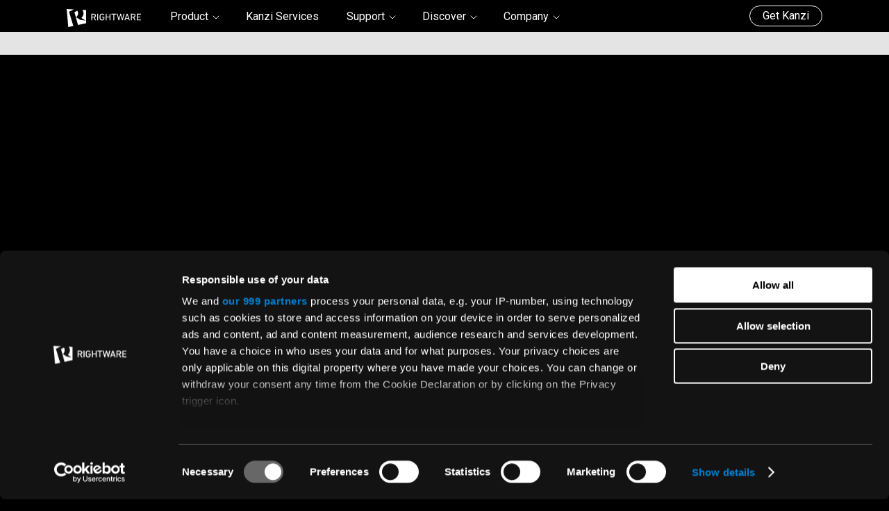

--- FILE ---
content_type: text/html; charset=UTF-8
request_url: https://rightware.com/blog/embedded-world-2014-february-25-27-nurnberg-germany/
body_size: 4579
content:
<!doctype html>
<html lang="en-US">

<head>
    <meta charset="UTF-8" />
    <meta http-equiv="X-UA-Compatible" content="IE=edge">
    <meta name="viewport" content="width=device-width,initial-scale=1">
    <title>Embedded World 2014, February 25-27, Nürnberg Germany</title>
    <link href="/css/chunk-vendors.css?ver=8.4" rel="stylesheet">
    <link href="/css/app.css?ver=8.4" rel="stylesheet">
    <link rel="icon" type="image/svg+xml" href="/favicon.svg">
    <link rel="alternate icon" href="/favicon.ico">
    <link rel="preconnect" href="https://fonts.googleapis.com">
    <link rel="preconnect" href="https://fonts.gstatic.com" crossorigin>

<!-- Google Tag Manager -->
<script>(function(w,d,s,l,i){w[l]=w[l]||[];w[l].push({'gtm.start':
new Date().getTime(),event:'gtm.js'});var f=d.getElementsByTagName(s)[0],
j=d.createElement(s),dl=l!='dataLayer'?'&l='+l:'';j.async=true;j.src=
'https://www.googletagmanager.com/gtm.js?id='+i+dl;f.parentNode.insertBefore(j,f);
})(window,document,'script','dataLayer','GTM-582BXKX');</script>
<!-- End Google Tag Manager -->
	
<script 
  id="CookieDeclaration"
  src="https://consent.cookiebot.com/f1df4221-a196-41e3-9733-4ea7f4ed938a/cd.js"
  type="text/javascript"
  async
></script>
	
    <link href="https://fonts.googleapis.com/css2?family=Roboto:ital,wght@0,300;0,400;1,300;1,400&display=swap" rel="stylesheet"> <meta name='robots' content='index, follow, max-image-preview:large, max-snippet:-1, max-video-preview:-1' />

	<!-- This site is optimized with the Yoast SEO plugin v26.8 - https://yoast.com/product/yoast-seo-wordpress/ -->
	<meta name="description" content="Embedded World 2014, February 25-27, Nürnberg Germany" />
	<link rel="canonical" href="https://rightware.com/blog/embedded-world-2014-february-25-27-nurnberg-germany/" />
	<meta property="og:locale" content="en_US" />
	<meta property="og:type" content="article" />
	<meta property="og:title" content="Embedded World 2014, February 25-27, Nürnberg Germany" />
	<meta property="og:description" content="Embedded World 2014, February 25-27, Nürnberg Germany" />
	<meta property="og:url" content="https://rightware.com/blog/embedded-world-2014-february-25-27-nurnberg-germany/" />
	<meta property="og:site_name" content="Rightware" />
	<meta property="article:publisher" content="https://www.facebook.com/Rightware/" />
	<meta property="article:published_time" content="2014-01-23T07:22:30+00:00" />
	<meta name="author" content="Derek Sellin" />
	<meta name="twitter:card" content="summary_large_image" />
	<meta name="twitter:title" content="Embedded World 2014, February 25-27, Nürnberg Germany" />
	<meta name="twitter:description" content="Embedded World 2014, February 25-27, Nürnberg Germany" />
	<meta name="twitter:creator" content="@rightwareoy" />
	<meta name="twitter:site" content="@rightwareoy" />
	<script type="application/ld+json" class="yoast-schema-graph">{"@context":"https://schema.org","@graph":[{"@type":"Article","@id":"https://rightware.com/blog/embedded-world-2014-february-25-27-nurnberg-germany/#article","isPartOf":{"@id":"https://rightware.com/blog/embedded-world-2014-february-25-27-nurnberg-germany/"},"author":{"name":"Derek Sellin","@id":"https://rightware.com/#/schema/person/2ec927f2ed862c9bec8ac1cf324d0d98"},"headline":"Embedded World 2014, February 25-27, Nürnberg Germany","datePublished":"2014-01-23T07:22:30+00:00","mainEntityOfPage":{"@id":"https://rightware.com/blog/embedded-world-2014-february-25-27-nurnberg-germany/"},"wordCount":128,"publisher":{"@id":"https://rightware.com/#organization"},"articleSection":["Events"],"inLanguage":"en-US"},{"@type":"WebPage","@id":"https://rightware.com/blog/embedded-world-2014-february-25-27-nurnberg-germany/","url":"https://rightware.com/blog/embedded-world-2014-february-25-27-nurnberg-germany/","name":"Embedded World 2014, February 25-27, Nürnberg Germany","isPartOf":{"@id":"https://rightware.com/#website"},"datePublished":"2014-01-23T07:22:30+00:00","description":"Embedded World 2014, February 25-27, Nürnberg Germany","breadcrumb":{"@id":"https://rightware.com/blog/embedded-world-2014-february-25-27-nurnberg-germany/#breadcrumb"},"inLanguage":"en-US","potentialAction":[{"@type":"ReadAction","target":["https://rightware.com/blog/embedded-world-2014-february-25-27-nurnberg-germany/"]}]},{"@type":"BreadcrumbList","@id":"https://rightware.com/blog/embedded-world-2014-february-25-27-nurnberg-germany/#breadcrumb","itemListElement":[{"@type":"ListItem","position":1,"name":"Home","item":"https://rightware.com/"},{"@type":"ListItem","position":2,"name":"Blogs","item":"https://rightware.com/blog/"},{"@type":"ListItem","position":3,"name":"Embedded World 2014, February 25-27, Nürnberg Germany"}]},{"@type":"WebSite","@id":"https://rightware.com/#website","url":"https://rightware.com/","name":"Rightware","description":"Rightware","publisher":{"@id":"https://rightware.com/#organization"},"potentialAction":[{"@type":"SearchAction","target":{"@type":"EntryPoint","urlTemplate":"https://rightware.com/?s={search_term_string}"},"query-input":{"@type":"PropertyValueSpecification","valueRequired":true,"valueName":"search_term_string"}}],"inLanguage":"en-US"},{"@type":"Organization","@id":"https://rightware.com/#organization","name":"Rightware","url":"https://rightware.com/","logo":{"@type":"ImageObject","inLanguage":"en-US","@id":"https://rightware.com/#/schema/logo/image/","url":"https://rightware.com/wp-content/uploads/2021/08/rightware-logo-black.svg","contentUrl":"https://rightware.com/wp-content/uploads/2021/08/rightware-logo-black.svg","width":89,"height":21,"caption":"Rightware"},"image":{"@id":"https://rightware.com/#/schema/logo/image/"},"sameAs":["https://www.facebook.com/Rightware/","https://x.com/rightwareoy","https://www.instagram.com/rightwareoy/","https://www.linkedin.com/company/rightware/","https://fi.pinterest.com/rightware","https://www.youtube.com/channel/UCeRD4eHd315WrG0IOYApIEg","https://en.wikipedia.org/wiki/Rightware"]},{"@type":"Person","@id":"https://rightware.com/#/schema/person/2ec927f2ed862c9bec8ac1cf324d0d98","name":"Derek Sellin","image":{"@type":"ImageObject","inLanguage":"en-US","@id":"https://rightware.com/#/schema/person/image/","url":"https://secure.gravatar.com/avatar/5acb220c42d98dfcff39a357c793aab65b164078e90266cb83e0b2184abbb202?s=96&d=mm&r=g","contentUrl":"https://secure.gravatar.com/avatar/5acb220c42d98dfcff39a357c793aab65b164078e90266cb83e0b2184abbb202?s=96&d=mm&r=g","caption":"Derek Sellin"},"description":"Title, position, division"}]}</script>
	<!-- / Yoast SEO plugin. -->


<link rel='dns-prefetch' href='//js.hs-scripts.com' />
<link rel='dns-prefetch' href='//js.hsforms.net' />
<link rel="alternate" title="oEmbed (JSON)" type="application/json+oembed" href="https://rightware.com/wp-json/oembed/1.0/embed?url=https%3A%2F%2Frightware.com%2Fblog%2Fembedded-world-2014-february-25-27-nurnberg-germany" />
<link rel="alternate" title="oEmbed (XML)" type="text/xml+oembed" href="https://rightware.com/wp-json/oembed/1.0/embed?url=https%3A%2F%2Frightware.com%2Fblog%2Fembedded-world-2014-february-25-27-nurnberg-germany&#038;format=xml" />
<style id='wp-img-auto-sizes-contain-inline-css' type='text/css'>
img:is([sizes=auto i],[sizes^="auto," i]){contain-intrinsic-size:3000px 1500px}
/*# sourceURL=wp-img-auto-sizes-contain-inline-css */
</style>
<style id='classic-theme-styles-inline-css' type='text/css'>
/*! This file is auto-generated */
.wp-block-button__link{color:#fff;background-color:#32373c;border-radius:9999px;box-shadow:none;text-decoration:none;padding:calc(.667em + 2px) calc(1.333em + 2px);font-size:1.125em}.wp-block-file__button{background:#32373c;color:#fff;text-decoration:none}
/*# sourceURL=/wp-includes/css/classic-themes.min.css */
</style>
<link rel="https://api.w.org/" href="https://rightware.com/wp-json/" /><link rel="alternate" title="JSON" type="application/json" href="https://rightware.com/wp-json/wp/v2/posts/830" /><link rel="EditURI" type="application/rsd+xml" title="RSD" href="https://rightware.com/xmlrpc.php?rsd" />
<meta name="generator" content="WordPress 6.9" />
<link rel='shortlink' href='https://rightware.com/?p=830' />
			<!-- DO NOT COPY THIS SNIPPET! Start of Page Analytics Tracking for HubSpot WordPress plugin v11.3.37-->
			<script class="hsq-set-content-id" data-content-id="blog-post">
				var _hsq = _hsq || [];
				_hsq.push(["setContentType", "blog-post"]);
			</script>
			<!-- DO NOT COPY THIS SNIPPET! End of Page Analytics Tracking for HubSpot WordPress plugin -->
			<script>(function(ss,ex){ window.ldfdr=window.ldfdr||function(){(ldfdr._q=ldfdr._q||[]).push([].slice.call(arguments));};(function(d,s){ fs=d.getElementsByTagName(s)[0]; function ce(src){ var cs=d.createElement(s); cs.src=src; cs.async=1; fs.parentNode.insertBefore(cs,fs); };ce('https://sc.lfeeder.com/lftracker_v1_'+ss+(ex?'_'+ex:'')+'.js'); })(document,'script'); })('lYNOR8xyPbN7WQJZ');</script><style id='global-styles-inline-css' type='text/css'>
:root{--wp--preset--aspect-ratio--square: 1;--wp--preset--aspect-ratio--4-3: 4/3;--wp--preset--aspect-ratio--3-4: 3/4;--wp--preset--aspect-ratio--3-2: 3/2;--wp--preset--aspect-ratio--2-3: 2/3;--wp--preset--aspect-ratio--16-9: 16/9;--wp--preset--aspect-ratio--9-16: 9/16;--wp--preset--color--black: #000000;--wp--preset--color--cyan-bluish-gray: #abb8c3;--wp--preset--color--white: #ffffff;--wp--preset--color--pale-pink: #f78da7;--wp--preset--color--vivid-red: #cf2e2e;--wp--preset--color--luminous-vivid-orange: #ff6900;--wp--preset--color--luminous-vivid-amber: #fcb900;--wp--preset--color--light-green-cyan: #7bdcb5;--wp--preset--color--vivid-green-cyan: #00d084;--wp--preset--color--pale-cyan-blue: #8ed1fc;--wp--preset--color--vivid-cyan-blue: #0693e3;--wp--preset--color--vivid-purple: #9b51e0;--wp--preset--gradient--vivid-cyan-blue-to-vivid-purple: linear-gradient(135deg,rgb(6,147,227) 0%,rgb(155,81,224) 100%);--wp--preset--gradient--light-green-cyan-to-vivid-green-cyan: linear-gradient(135deg,rgb(122,220,180) 0%,rgb(0,208,130) 100%);--wp--preset--gradient--luminous-vivid-amber-to-luminous-vivid-orange: linear-gradient(135deg,rgb(252,185,0) 0%,rgb(255,105,0) 100%);--wp--preset--gradient--luminous-vivid-orange-to-vivid-red: linear-gradient(135deg,rgb(255,105,0) 0%,rgb(207,46,46) 100%);--wp--preset--gradient--very-light-gray-to-cyan-bluish-gray: linear-gradient(135deg,rgb(238,238,238) 0%,rgb(169,184,195) 100%);--wp--preset--gradient--cool-to-warm-spectrum: linear-gradient(135deg,rgb(74,234,220) 0%,rgb(151,120,209) 20%,rgb(207,42,186) 40%,rgb(238,44,130) 60%,rgb(251,105,98) 80%,rgb(254,248,76) 100%);--wp--preset--gradient--blush-light-purple: linear-gradient(135deg,rgb(255,206,236) 0%,rgb(152,150,240) 100%);--wp--preset--gradient--blush-bordeaux: linear-gradient(135deg,rgb(254,205,165) 0%,rgb(254,45,45) 50%,rgb(107,0,62) 100%);--wp--preset--gradient--luminous-dusk: linear-gradient(135deg,rgb(255,203,112) 0%,rgb(199,81,192) 50%,rgb(65,88,208) 100%);--wp--preset--gradient--pale-ocean: linear-gradient(135deg,rgb(255,245,203) 0%,rgb(182,227,212) 50%,rgb(51,167,181) 100%);--wp--preset--gradient--electric-grass: linear-gradient(135deg,rgb(202,248,128) 0%,rgb(113,206,126) 100%);--wp--preset--gradient--midnight: linear-gradient(135deg,rgb(2,3,129) 0%,rgb(40,116,252) 100%);--wp--preset--font-size--small: 13px;--wp--preset--font-size--medium: 20px;--wp--preset--font-size--large: 36px;--wp--preset--font-size--x-large: 42px;--wp--preset--spacing--20: 0.44rem;--wp--preset--spacing--30: 0.67rem;--wp--preset--spacing--40: 1rem;--wp--preset--spacing--50: 1.5rem;--wp--preset--spacing--60: 2.25rem;--wp--preset--spacing--70: 3.38rem;--wp--preset--spacing--80: 5.06rem;--wp--preset--shadow--natural: 6px 6px 9px rgba(0, 0, 0, 0.2);--wp--preset--shadow--deep: 12px 12px 50px rgba(0, 0, 0, 0.4);--wp--preset--shadow--sharp: 6px 6px 0px rgba(0, 0, 0, 0.2);--wp--preset--shadow--outlined: 6px 6px 0px -3px rgb(255, 255, 255), 6px 6px rgb(0, 0, 0);--wp--preset--shadow--crisp: 6px 6px 0px rgb(0, 0, 0);}:where(.is-layout-flex){gap: 0.5em;}:where(.is-layout-grid){gap: 0.5em;}body .is-layout-flex{display: flex;}.is-layout-flex{flex-wrap: wrap;align-items: center;}.is-layout-flex > :is(*, div){margin: 0;}body .is-layout-grid{display: grid;}.is-layout-grid > :is(*, div){margin: 0;}:where(.wp-block-columns.is-layout-flex){gap: 2em;}:where(.wp-block-columns.is-layout-grid){gap: 2em;}:where(.wp-block-post-template.is-layout-flex){gap: 1.25em;}:where(.wp-block-post-template.is-layout-grid){gap: 1.25em;}.has-black-color{color: var(--wp--preset--color--black) !important;}.has-cyan-bluish-gray-color{color: var(--wp--preset--color--cyan-bluish-gray) !important;}.has-white-color{color: var(--wp--preset--color--white) !important;}.has-pale-pink-color{color: var(--wp--preset--color--pale-pink) !important;}.has-vivid-red-color{color: var(--wp--preset--color--vivid-red) !important;}.has-luminous-vivid-orange-color{color: var(--wp--preset--color--luminous-vivid-orange) !important;}.has-luminous-vivid-amber-color{color: var(--wp--preset--color--luminous-vivid-amber) !important;}.has-light-green-cyan-color{color: var(--wp--preset--color--light-green-cyan) !important;}.has-vivid-green-cyan-color{color: var(--wp--preset--color--vivid-green-cyan) !important;}.has-pale-cyan-blue-color{color: var(--wp--preset--color--pale-cyan-blue) !important;}.has-vivid-cyan-blue-color{color: var(--wp--preset--color--vivid-cyan-blue) !important;}.has-vivid-purple-color{color: var(--wp--preset--color--vivid-purple) !important;}.has-black-background-color{background-color: var(--wp--preset--color--black) !important;}.has-cyan-bluish-gray-background-color{background-color: var(--wp--preset--color--cyan-bluish-gray) !important;}.has-white-background-color{background-color: var(--wp--preset--color--white) !important;}.has-pale-pink-background-color{background-color: var(--wp--preset--color--pale-pink) !important;}.has-vivid-red-background-color{background-color: var(--wp--preset--color--vivid-red) !important;}.has-luminous-vivid-orange-background-color{background-color: var(--wp--preset--color--luminous-vivid-orange) !important;}.has-luminous-vivid-amber-background-color{background-color: var(--wp--preset--color--luminous-vivid-amber) !important;}.has-light-green-cyan-background-color{background-color: var(--wp--preset--color--light-green-cyan) !important;}.has-vivid-green-cyan-background-color{background-color: var(--wp--preset--color--vivid-green-cyan) !important;}.has-pale-cyan-blue-background-color{background-color: var(--wp--preset--color--pale-cyan-blue) !important;}.has-vivid-cyan-blue-background-color{background-color: var(--wp--preset--color--vivid-cyan-blue) !important;}.has-vivid-purple-background-color{background-color: var(--wp--preset--color--vivid-purple) !important;}.has-black-border-color{border-color: var(--wp--preset--color--black) !important;}.has-cyan-bluish-gray-border-color{border-color: var(--wp--preset--color--cyan-bluish-gray) !important;}.has-white-border-color{border-color: var(--wp--preset--color--white) !important;}.has-pale-pink-border-color{border-color: var(--wp--preset--color--pale-pink) !important;}.has-vivid-red-border-color{border-color: var(--wp--preset--color--vivid-red) !important;}.has-luminous-vivid-orange-border-color{border-color: var(--wp--preset--color--luminous-vivid-orange) !important;}.has-luminous-vivid-amber-border-color{border-color: var(--wp--preset--color--luminous-vivid-amber) !important;}.has-light-green-cyan-border-color{border-color: var(--wp--preset--color--light-green-cyan) !important;}.has-vivid-green-cyan-border-color{border-color: var(--wp--preset--color--vivid-green-cyan) !important;}.has-pale-cyan-blue-border-color{border-color: var(--wp--preset--color--pale-cyan-blue) !important;}.has-vivid-cyan-blue-border-color{border-color: var(--wp--preset--color--vivid-cyan-blue) !important;}.has-vivid-purple-border-color{border-color: var(--wp--preset--color--vivid-purple) !important;}.has-vivid-cyan-blue-to-vivid-purple-gradient-background{background: var(--wp--preset--gradient--vivid-cyan-blue-to-vivid-purple) !important;}.has-light-green-cyan-to-vivid-green-cyan-gradient-background{background: var(--wp--preset--gradient--light-green-cyan-to-vivid-green-cyan) !important;}.has-luminous-vivid-amber-to-luminous-vivid-orange-gradient-background{background: var(--wp--preset--gradient--luminous-vivid-amber-to-luminous-vivid-orange) !important;}.has-luminous-vivid-orange-to-vivid-red-gradient-background{background: var(--wp--preset--gradient--luminous-vivid-orange-to-vivid-red) !important;}.has-very-light-gray-to-cyan-bluish-gray-gradient-background{background: var(--wp--preset--gradient--very-light-gray-to-cyan-bluish-gray) !important;}.has-cool-to-warm-spectrum-gradient-background{background: var(--wp--preset--gradient--cool-to-warm-spectrum) !important;}.has-blush-light-purple-gradient-background{background: var(--wp--preset--gradient--blush-light-purple) !important;}.has-blush-bordeaux-gradient-background{background: var(--wp--preset--gradient--blush-bordeaux) !important;}.has-luminous-dusk-gradient-background{background: var(--wp--preset--gradient--luminous-dusk) !important;}.has-pale-ocean-gradient-background{background: var(--wp--preset--gradient--pale-ocean) !important;}.has-electric-grass-gradient-background{background: var(--wp--preset--gradient--electric-grass) !important;}.has-midnight-gradient-background{background: var(--wp--preset--gradient--midnight) !important;}.has-small-font-size{font-size: var(--wp--preset--font-size--small) !important;}.has-medium-font-size{font-size: var(--wp--preset--font-size--medium) !important;}.has-large-font-size{font-size: var(--wp--preset--font-size--large) !important;}.has-x-large-font-size{font-size: var(--wp--preset--font-size--x-large) !important;}
/*# sourceURL=global-styles-inline-css */
</style>
</head>

<body class="wp-singular post-template-default single single-post postid-830 single-format-standard wp-theme-rightware"> 
	
<!-- Google Tag Manager (noscript) -->
<noscript><iframe src="https://www.googletagmanager.com/ns.html?id=GTM-582BXKX"
height="0" width="0" style="display:none;visibility:hidden"></iframe></noscript>
<!-- End Google Tag Manager (noscript) --> 
	
	 <a class="skip-link screen-reader-text" href="#content">Skip to content</a><noscript><strong>We're sorry but rightware doesn't work properly without JavaScript enabled. Please enable it to continue.</strong></noscript>
    <div id="app"></div> <script type="speculationrules">
{"prefetch":[{"source":"document","where":{"and":[{"href_matches":"/*"},{"not":{"href_matches":["/wp-*.php","/wp-admin/*","/wp-content/uploads/*","/wp-content/*","/wp-content/plugins/*","/wp-content/themes/rightware/*","/*\\?(.+)"]}},{"not":{"selector_matches":"a[rel~=\"nofollow\"]"}},{"not":{"selector_matches":".no-prefetch, .no-prefetch a"}}]},"eagerness":"conservative"}]}
</script>
<script type="text/javascript" id="leadin-script-loader-js-js-extra">
/* <![CDATA[ */
var leadin_wordpress = {"userRole":"visitor","pageType":"post","leadinPluginVersion":"11.3.37"};
//# sourceURL=leadin-script-loader-js-js-extra
/* ]]> */
</script>
<script type="text/javascript" src="https://js.hs-scripts.com/550165.js?integration=WordPress&amp;ver=11.3.37" id="leadin-script-loader-js-js"></script>
<script type="text/javascript" src="https://js.hsforms.net/forms/v2.js?ver=6.9" id="hubspot-js"></script>
<script type="text/javascript" src="https://rightware.com/js/chunk-vendors.js?ver=1729496340" id="rightwarevendors-js"></script>
<script type="text/javascript" id="rightware-js-extra">
/* <![CDATA[ */
var wpApiSettings = {"root":"https://rightware.com/wp-json/","excluded_post":"6602"};
//# sourceURL=rightware-js-extra
/* ]]> */
</script>
<script type="text/javascript" src="https://rightware.com/js/app.js?ver=1729496340" id="rightware-js"></script>

</body>
</html>

--- FILE ---
content_type: text/css
request_url: https://rightware.com/css/app.css?ver=8.4
body_size: 21005
content:
html{line-height:1.15;-webkit-text-size-adjust:100%}body{margin:0}main{display:block}h1{font-size:2em;margin:.67em 0}hr{box-sizing:content-box;height:0;overflow:visible}pre{font-family:monospace,monospace;font-size:1em}a{background-color:transparent}abbr[title]{border-bottom:none;text-decoration:underline;-webkit-text-decoration:underline dotted;text-decoration:underline dotted}b,strong{font-weight:bolder}code,kbd,samp{font-family:monospace,monospace;font-size:1em}small{font-size:80%}sub,sup{font-size:75%;line-height:0;position:relative;vertical-align:baseline}sub{bottom:-.25em}sup{top:-.5em}img{border-style:none}button,input,optgroup,select,textarea{font-family:inherit;font-size:100%;line-height:1.15;margin:0}button,input{overflow:visible}button,select{text-transform:none}[type=button],[type=reset],[type=submit],button{-webkit-appearance:button}[type=button]::-moz-focus-inner,[type=reset]::-moz-focus-inner,[type=submit]::-moz-focus-inner,button::-moz-focus-inner{border-style:none;padding:0}[type=button]:-moz-focusring,[type=reset]:-moz-focusring,[type=submit]:-moz-focusring,button:-moz-focusring{outline:1px dotted ButtonText}fieldset{padding:.35em .75em .625em}legend{box-sizing:border-box;color:inherit;display:table;max-width:100%;padding:0;white-space:normal}progress{vertical-align:baseline}textarea{overflow:auto}[type=checkbox],[type=radio]{box-sizing:border-box;padding:0}[type=number]::-webkit-inner-spin-button,[type=number]::-webkit-outer-spin-button{height:auto}[type=search]{-webkit-appearance:textfield;outline-offset:-2px}[type=search]::-webkit-search-decoration{-webkit-appearance:none}::-webkit-file-upload-button{-webkit-appearance:button;font:inherit}details{display:block}summary{display:list-item}[hidden],template{display:none}html{width:100%}body,html{height:100%}body.overflow-scroll-disabled{overflow:hidden}*{box-sizing:border-box}img{display:block;max-width:100%;height:auto}fieldset,figure{padding:0;margin:0;border:0;outline:0}.centered{position:relative}.centered *{position:absolute;top:50%;left:50%;transform:translateX(-50%) translateY(-50%)}pre{font-size:.625rem;line-height:.8125rem}@media screen and (-webkit-min-device-pixel-ratio:0){input,select,textarea{font-size:16px;-webkit-appearance:none;-moz-appearance:none;appearance:none;border-radius:0}}img[class*=wp-image].alignleft{float:left;margin-right:16px;margin-bottom:16px}img[class*=wp-image].aligncenter{margin-left:auto;margin-right:auto}img[class*=wp-image].alignright{float:right;margin-left:16px;margin-bottom:16px}:focus-visible{outline:unset}.animate__animated.animate__fadeIn{--animate-duration:3s}.animate__animated.animate__fadeOut{--animate-duration:.1s}.slide-up-enter-from,.slide-up-leave-to{opacity:0;transform:translateY(50px)}.slide-up-enter-to{opacity:1;transform:translateY(0)}.slide-up-enter-active,.slide-up-leave-active{transition-duration:.7s;transition-timing-function:ease}.zoom-enter-from,.zoom-leave-to{opacity:0;transform:scale(0);border-radius:50%}.zoom-enter-to{opacity:1;transform:scale(1)}.zoom-enter-active,.zoom-leave-active{transition-duration:.3s;transition-timing-function:ease}.route-enter-from{opacity:0;transform:translateX(100px)}.route-enter-active{transition:all .3s ease-out}.route-leave-to{opacity:0;transform:translateX(-100px)}.route-leave-active{transition:all .3s ease-in}.product-slide-enter-from{opacity:0;transform:translateX(100%)}.product-slide-enter-active{transition:all .3s ease-out}.product-slide-leave-to{opacity:0;transform:translateX(-100%)}.product-slide-leave-active{transition:all .3s ease-in}.primary-page-transition-enter-from,.primary-page-transition-leave-to{opacity:0}.primary-page-transition-enter-active,.primary-page-transition-leave-active{opacity:1;transition:opacity 5s ease-in-out}.primary-page-transition-enter-to{transition-delay:3s}.screen-reader-text:not(:focus):not(:active),.visually-hidden:not(:focus):not(:active){clip:rect(0 0 0 0);-webkit-clip-path:inset(50%);clip-path:inset(50%);height:1px;overflow:hidden;position:absolute;white-space:nowrap;width:1px}:root{--color-brand-primary:#000;--color-gray-8d:#8d8d8d;--color-gray-c4:#c4c4c4;--color-gray-75:#757575;--color-gray-1c:#1c1c1c;--color-gray-e5:#e5e5e5;--color-gray-27:#272727;--color-gray-13:#131313;--color-gray-212222:#212222;--color-white:#fff;--color-black:#000;--color-gold:#eb8942;--color-red:#de1b1b;--color-red-dark-bg:#ff6060}a{text-decoration:none;color:var(--color-black)}a img{display:inline-block}a:hover{text-decoration:underline}a.button{color:#000;padding:10px 38px;border:1px solid #8d8d8d;text-decoration:none;display:inline-block;outline:0 none}[data-whatintent=keyboard] a.button:focus,a.button:hover{border-color:#000}.bg-black a.button:hover,[data-whatintent=keyboard] .bg-black a.button:focus{border-color:#fff}a.with-arrow{display:flex;width:-moz-max-content;width:max-content;align-items:center}a.with-arrow:after{background-image:url(/img/icon-arrow-right.svg);position:relative;left:0;transition:all .2s ease;content:"";display:inline-block;width:20px;height:13px;background-repeat:no-repeat;background-size:contain;margin-left:20px;background-image:url(/img/icon-arrow-right-black.svg)}a.with-arrow.white-arrow:after{background-image:url(/img/icon-arrow-right.svg)}a.with-arrow:not(.button){outline:0 none;position:relative}a.with-arrow:not(.button):focus{outline:none}[data-whatintent=keyboard] a.with-arrow:not(.button):focus:before{width:100%}a.with-arrow:hover{text-decoration:none}.bg-black a.with-arrow:not(.button){outline:0 none;position:relative}.bg-black a.with-arrow:not(.button):focus{outline:none}[data-whatintent=keyboard] .bg-black a.with-arrow:not(.button):focus:before{width:100%}a.with-arrow:hover:after{left:6px!important}[data-whatintent=keyboard] a.with-arrow:focus:after{left:6px}a.with-arrow:focus{outline:0 none}a.external:after{background-image:url(/img/icon-arrow-right.svg);position:relative;left:0;transition:all .2s ease;content:"";display:inline-block;width:20px;height:13px;background-repeat:no-repeat;background-size:contain;margin-left:20px;background-image:url(/img/icon-external-link.svg);margin-left:10px}@media screen and (hover:hover){button{cursor:pointer}}blockquote{margin-bottom:60px;margin-top:67px;font-size:1.25rem;line-height:1.625rem;max-width:34.6875rem}blockquote p{margin-bottom:20px}.page-product-subpage ul,.page-product-subpage ul.checkmark,.page-product-subpage ul.checkmark-filled,.v-page-subpage ul,.v-page-subpage ul.checkmark,.v-page-subpage ul.checkmark-filled{padding:0;margin:16px 0;list-style:none}.page-product-subpage ul li,.page-product-subpage ul.checkmark li,.page-product-subpage ul.checkmark-filled li,.v-page-subpage ul li,.v-page-subpage ul.checkmark li,.v-page-subpage ul.checkmark-filled li{margin-bottom:16px;padding-left:1rem;text-indent:-1.0625rem}.page-product-subpage ul li:before,.page-product-subpage ul.checkmark li:before,.page-product-subpage ul.checkmark-filled li:before,.v-page-subpage ul li:before,.v-page-subpage ul.checkmark li:before,.v-page-subpage ul.checkmark-filled li:before{line-height:1.5625rem;margin-right:9px;position:relative;top:-1px;width:8px;height:8px;content:"";display:inline-block;background-size:contain;background-image:url(/img/icon-checkmark-filled.svg)}.page-product-subpage ul.checkmark li:before,.v-page-subpage ul.checkmark li:before{background-image:url(/img/icon-checkmark.svg)}sup.gold,sup.gray{padding:1px 4px;border-radius:7px;font-size:.5rem;line-height:.65rem;letter-spacing:.03125rem;font-weight:500;color:var(--color-white);text-transform:uppercase;font-feature-settings:"cpsp" on;top:-6px}sup.gray{background-color:var(--color-gray-75)}sup.gold{background-color:var(--color-gold)}.s-0{margin-top:0}.s-8{margin-top:2rem}.s-16{margin-top:4rem}@media screen and (min-width:992px){.s-8{margin-top:4rem}.s-16{margin-top:8rem}}body{font-family:Roboto,Helvetica,Arial,sans-serif;-webkit-font-smoothing:antialiased;-moz-osx-font-smoothing:grayscale;font-weight:300;color:var(--color-black)}h1,h2,h3,h4,h5,h6{font-style:normal;font-weight:300;margin:0}h1,h1 a{font-size:1.9375rem;line-height:2.51875rem}h2,h2 a{font-size:1.5625rem;line-height:2.03125rem}h3,h3 a{font-size:1.25rem;line-height:1.625rem}h4,h4 a{font-size:1.125rem;line-height:1.4625rem}h5,h6{font-size:.75rem;line-height:.975rem;text-transform:uppercase}b,strong{font-weight:400}.text-base,.text-small,body{font-size:.9375rem;line-height:1.3125rem}.paragraph-big{font-size:1.125rem;line-height:1.4625rem}.text-caps-12 a,.text-gray-12 a,.text-gray-caps-12 a{color:var(--color-gray-8d)}.text-gray-caps-12{color:var(--color-gray-8d)}.text-caps-12,.text-gray-caps-12{font-size:.75rem;line-height:.975rem;text-transform:uppercase}.text-gray-12{font-size:.75rem;line-height:.975rem;color:var(--color-gray-8d)}.text-gray-15{color:var(--color-gray-75)}.text-15,.text-black-15,.text-gray-15{font-size:.9375rem;line-height:1.21875rem}.text-18,.text-black-18{font-size:1.125rem;line-height:1.4625rem}.text-20,.text-black-20{font-size:1.25rem;line-height:1.625rem}.text-25{font-size:1.5625rem;line-height:2.03125rem}.text-large{font-size:1.9375rem;line-height:2.51875rem}@media screen and (min-width:768px){.text-large{font-size:1.5625rem;line-height:2.03125rem}}@media screen and (min-width:1200px){.text-large{font-size:1.9375rem;line-height:2.51875rem}}.text-large-block-centered{font-size:1.25rem;line-height:1.625rem}@media screen and (min-width:768px){.text-large-block-centered{max-width:60%;margin-left:auto;margin-right:auto}}@media screen and (min-width:1200px){.text-large-block-centered{font-size:1.5625rem;line-height:2.03125rem}.text-large-block-centered p{margin-top:0;margin-bottom:0}}.text-align-center{text-align:center}.text-align-right{text-align:right}.text-bold{font-weight:700}@supports (-webkit-touch-callout:none){.page-product-subpage.bg-black .m-headline-and-paragraph .link:after{position:absolute;top:4px;left:unset;right:0}.m-navigation-secondary{position:absolute;top:46px}}.v-page.color-scheme-white .m-icons-grid h3{color:var(--color-black)}.page-product-subpage.bg-black .m-tech-spec{color:var(--color-white)}body div#hs-eu-cookie-confirmation{display:none}body>.skip-link{position:absolute;left:2px;display:inline-block;padding:8px 16px;color:var(--color-white);background-color:var(--color-black);opacity:1;z-index:2;top:-100%;transition:top .35s ease}[data-whatintent=keyboard] body>.skip-link:focus{opacity:1;top:47px}.fix{color:red;background:#ff0;grid-column:1/-1}.max-width-container{width:100%;max-width:1320px;margin-left:auto;margin-right:auto}.divider,.full-grid-width{grid-column:1/-1}.divider{width:100%}body{overflow-x:hidden;transition:background-color .3s ease;background:var(--color-black)}body.admin-bar .m-navigation-secondary{top:78px}body.admin-bar header{top:32px}body .atlwdg-trigger.atlwdg-RIGHT{z-index:999;background-color:#000;font-weight:300;font-family:Roboto,Helvetica,sans-serif;font-size:15px;border:0;border-radius:0;box-shadow:none;color:var(--color-gold)!important;padding:10px;top:80%}main{background:var(--color-black);position:relative;z-index:1;min-height:calc(100vh - 46px);padding-bottom:50px;overflow-x:hidden}#app{min-height:100vh}header{background:var(--color-black);position:sticky;top:0;z-index:800;height:46px}aside.event.no-margin-top{margin-top:0}aside.event .detail{margin-top:48px}aside.event .no-margin-top+.detail{margin-top:0}aside.event .small-gray-caps{margin-bottom:18px}.wysiwyg p:first-child{margin-top:0}.wysiwyg a{text-decoration:underline}aside.author .small-gray-caps{margin-bottom:15px}aside.author .a-image{width:170px;height:170px;margin-bottom:15px}aside.author .name{margin-bottom:12px}.v-blog-post .categories,.v-blog-post time{font-size:.75rem;line-height:.975rem;text-transform:uppercase;font-style:normal}.v-blog-post .categories i,.v-blog-post time i{font-style:normal}.v-blog-post aside.left-side-custom{margin-bottom:32px}.v-blog-post aside.left-side-custom p:first-of-type{margin-top:0}.v-blog-post .blog-post-content{padding-left:16px;padding-right:16px;margin-top:44px}.v-blog-post .blog-post-content .metadata{margin-bottom:8px}.v-blog-post .blog-post-content img{width:100%;height:100%;-o-object-fit:cover;object-fit:cover}.v-blog-post .blog-post-content p>img{margin:0}.v-blog-post .blog-post-content .wysiwyg h1{margin-bottom:32px}.v-blog-post .small-gray-caps{font-size:.75rem;line-height:.975rem;text-transform:uppercase;color:var(--color-gray-8d);margin-bottom:15px}.v-blog-post .quote{margin-top:25px;margin-bottom:25px}.v-blog-post .quote blockquote{font-size:1.5625rem;line-height:2.03125rem;margin:0 0 8px;max-width:unset}.v-blog-post .quote cite{font-size:1rem;line-height:1.3rem;font-style:normal}.v-blog-post .author{margin-top:24px}.v-blog-post .author .a-image{width:170px;height:170px;margin-bottom:15px}.v-blog-post .author .name{font-size:1.25rem;line-height:1.625rem;margin-bottom:12px}.v-blog-post .event .small-gray-caps{margin-bottom:11px}.v-blog-post .event .detail{margin-bottom:49px}.v-blog-post .event .title{font-size:1.125rem;line-height:1.4625rem;margin-bottom:8px}.v-blog-post .event .description{font-size:.9375rem;line-height:1.21875rem;margin-bottom:41px}.v-blog-post .small-headline{font-size:.625rem;line-height:.8125rem;text-transform:uppercase}.v-blog-post .featured-image{position:relative;max-width:1320px}.v-blog-post .featured-image .m-placeholder-image{background:var(--color-black)}.v-blog-post .featured-image.text-shadow .metadata{text-shadow:1px 1px 3px rgba(0,0,0,.5)}.v-blog-post .featured-image.gradient:before{display:block;width:100%;height:100%;position:absolute;top:0;left:0;content:"";opacity:.6}.v-blog-post .featured-image.gradient-transparent-top:before{background:linear-gradient(0deg,var(--gradient-color) 40%,transparent 100%)}.v-blog-post .featured-image.gradient-transparent-bottom:before{background:linear-gradient(0deg,transparent 40%,var(--gradient-color) 100%)}.v-blog-post .featured-image .image{width:100%;height:100%}.v-blog-post .featured-image .image img{width:100%;height:100%;-o-object-fit:cover;object-fit:cover}.v-blog-post .featured-image .metadata{position:absolute;width:90%;max-width:26.6875rem;max-height:90%;overflow:hidden;top:50%;transform:translateY(-50%);padding:16px;left:0;color:var(--color-white)}.v-blog-post .related-articles{padding:16px}.v-blog-post .related-articles .related-articles-headlines{display:flex;justify-content:space-between;margin-bottom:23px}.v-blog-post .related-articles .related-articles-headlines h2,.v-blog-post .related-articles .related-articles-headlines h2 a{font-size:1.125rem;line-height:1.4625rem}.v-blog-post .related-articles article{margin-bottom:48px}.v-blog-post .related-articles article .image{margin-bottom:8px;width:100%;padding-top:75%;position:relative;overflow:hidden}.v-blog-post .related-articles article .image .a-image{position:absolute;top:0;left:0;width:100%;height:100%}.v-blog-post .related-articles article .image .a-image img{-o-object-fit:cover;object-fit:cover;height:100%;width:100%}.v-blog-post .related-articles article h3{font-size:1.125rem;line-height:1.4625rem;margin-bottom:9px}.v-blog-post .related-articles article .excerpt{font-size:.9375rem;line-height:1.21875rem}.v-blog-post .related-articles article .excerpt,.v-blog-post .related-articles article .excerpt a{color:var(--color-gray-75)}@media screen and (min-width:576px){.v-blog-post .related-articles .articles{display:grid;grid-template-columns:repeat(4,1fr);-moz-column-gap:20px;column-gap:20px;max-width:1320px;padding-left:16px;padding-right:16px;margin-left:auto;margin-right:auto;grid-column:1/span 2;padding-left:0;padding-right:0}}@media screen and (min-width:576px) and (min-width:576px){.v-blog-post .related-articles .articles{grid-template-columns:repeat(2,1fr)}}@media screen and (min-width:576px) and (min-width:768px){.v-blog-post .related-articles .articles{grid-template-columns:repeat(12,1fr);padding-left:32px;padding-right:32px}}@media screen and (min-width:576px) and (min-width:1200px){.v-blog-post .related-articles .articles{grid-template-columns:repeat(12,1fr);padding-left:96px;padding-right:96px}}@media screen and (min-width:768px){.v-blog-post{padding:1% 0}.v-blog-post .related-articles{max-width:1320px;margin-left:auto;margin-right:auto}.v-blog-post .related-articles .articles{padding-left:0;padding-right:0}.v-blog-post .related-articles article{grid-column:span 4}}@media screen and (min-width:992px){.v-blog-post .related-articles{margin-top:260px}.v-blog-post .featured-image{margin-left:auto;margin-right:auto;margin-top:43px;height:760px}.v-blog-post .featured-image .metadata{padding-left:95px;max-width:31.625rem}.v-blog-post .blog-post-content article{display:grid;grid-template-columns:repeat(4,1fr);-moz-column-gap:20px;column-gap:20px;max-width:1320px;padding-left:16px;padding-right:16px;margin-left:auto;margin-right:auto}}@media screen and (min-width:992px) and (min-width:576px){.v-blog-post .blog-post-content article{grid-template-columns:repeat(2,1fr)}}@media screen and (min-width:992px) and (min-width:768px){.v-blog-post .blog-post-content article{grid-template-columns:repeat(12,1fr);padding-left:32px;padding-right:32px}}@media screen and (min-width:992px) and (min-width:1200px){.v-blog-post .blog-post-content article{grid-template-columns:repeat(12,1fr);padding-left:96px;padding-right:96px}}@media screen and (min-width:992px){.v-blog-post .blog-post-content article h1{margin-bottom:20px}.v-blog-post .blog-post-content article .metadata{margin-bottom:10px;grid-column:5/span 8}.v-blog-post .blog-post-content article .author,.v-blog-post .blog-post-content article .event,.v-blog-post .blog-post-content article .quote,.v-blog-post .blog-post-content article aside.left-side-custom{margin-top:0;grid-column:1/span 3}.v-blog-post .blog-post-content article .m-wysiwyg,.v-blog-post .blog-post-content article .wysiwyg{overflow:hidden;grid-column:5/span 8}.v-blog-post .blog-post-content article .m-wysiwyg p:first-of-type,.v-blog-post .blog-post-content article .wysiwyg p:first-of-type{margin-top:0}.v-blog-post .full-width-image:not(.grid-width){width:100%;transform:unset;left:0}.v-blog-post .full-width-image:not(.grid-width) figure{width:100vw;left:calc(-50vw - -50%)}}.v-404{display:grid;grid-template-columns:repeat(4,1fr);-moz-column-gap:20px;column-gap:20px;max-width:1320px;padding-left:16px;padding-right:16px;margin-left:auto;margin-right:auto;padding:80px 16px;color:#fff;mix-blend-mode:difference}@media screen and (min-width:576px){.v-404{grid-template-columns:repeat(2,1fr)}}@media screen and (min-width:768px){.v-404{grid-template-columns:repeat(12,1fr);padding-left:32px;padding-right:32px}}@media screen and (min-width:1200px){.v-404{grid-template-columns:repeat(12,1fr);padding-left:96px;padding-right:96px}}.v-404 section{grid-column:1/-1}.v-404 section a{position:relative}.v-404 section a:hover{text-decoration:none}.v-404 section a:after{content:"";display:block;position:absolute;width:0;height:1px;border-bottom:1px solid var(--color-white);will-change:width;transition:width .4s cubic-bezier(.785,.135,.15,.86);bottom:-2px;pointer-events:none}.v-404 section a:hover:after{width:100%}[data-whatintent=keyboard] .v-404 section a:focus-within:after{width:100%}.v-404 section a:after{width:100%;border-bottom-color:var(--color-black)}@media screen and (min-width:768px){.v-404{margin-top:88px;padding-top:0}.v-404 section{grid-column:4/span 6}}@media screen and (min-width:1200px){.v-404{margin-top:149px;padding:0}.v-404 section{grid-column:5/span 4}}@media screen and (min-width:768px){.v-page .v-404{grid-column:5/span 4;display:block;color:#fff;mix-blend-mode:difference}}.page-product.has-sticky-content .page-product-subpage{margin-top:-32px}.v-page,.v-page-subpage{padding-left:16px;padding-right:16px;padding-bottom:50px}.v-page .m-grid-columns,.v-page-subpage .m-grid-columns{padding-left:0;padding-right:0}.v-page-subpage.color-scheme-black,.v-page.color-scheme-black{background:var(--color-black);color:var(--color-white)}.v-page-subpage.color-scheme-black a,.v-page.color-scheme-black a{color:var(--color-white)}.v-page-subpage.color-scheme-black a.with-arrow:after,.v-page.color-scheme-black a.with-arrow:after{background-image:url(/img/icon-arrow-right.svg)}@media screen and (min-width:768px){.v-page,.v-page-subpage{display:grid;grid-template-columns:repeat(4,1fr);-moz-column-gap:20px;column-gap:20px;max-width:1320px;padding-left:16px;padding-right:16px;margin-left:auto;margin-right:auto}}@media screen and (min-width:768px) and (min-width:576px){.v-page,.v-page-subpage{grid-template-columns:repeat(2,1fr)}}@media screen and (min-width:768px) and (min-width:768px){.v-page,.v-page-subpage{grid-template-columns:repeat(12,1fr);padding-left:32px;padding-right:32px}}@media screen and (min-width:768px) and (min-width:1200px){.v-page,.v-page-subpage{grid-template-columns:repeat(12,1fr);padding-left:96px;padding-right:96px}}@media screen and (min-width:768px){.v-page .wysiwyg,.v-page-subpage .wysiwyg{grid-column:5/span 8}.v-page aside,.v-page-subpage aside{grid-column:1/span 4}}@media screen and (min-width:1200px){.v-page aside,.v-page-subpage aside{grid-column:1/span 3}.v-page .m-icons-grid,.v-page-subpage .m-icons-grid{grid-column:1/-1;padding-left:0;padding-right:0;width:100%}.v-page .m-icons-grid .title,.v-page-subpage .m-icons-grid .title{color:var(--color-black)}}.v-page-subpage{grid-column:1/-1;width:100%;padding:0}.v-page-subpage>.rendered-html{font-size:1.125rem;line-height:1.4625rem}.v-page-subpage>.rendered-html a.button{font-size:.9375rem;line-height:1.21875rem}.v-archive h1{margin-bottom:40px}.v-archive .message,.v-archive h1{grid-column:1/-1}.page-product-subpage div[class*=m-]:first-of-type{margin-top:0}.page-product-subpage.bg-black .m-headline-and-paragraph,.page-product-subpage.bg-black .m-icons-grid,.page-product-subpage.bg-black .m-text-and-image,.page-product-subpage.bg-black a{color:var(--color-white)}.page-product-subpage.bg-black a.with-arrow:after{background-image:url(/img/icon-arrow-right.svg)}.page-product-subpage.bg-black .m-links-box .inner{border-color:var(--color-white)}.page-product-subpage.bg-black .m-links-box .link.button,.page-product-subpage.bg-black .m-links-box h3,.page-product-subpage.bg-black .m-links-box p{color:var(--color-white)}.page-product-subpage.bg-black .m-links-box .link.button:after{background-image:url(/img/icon-arrow-right.svg);position:relative;left:0;transition:all .2s ease;content:"";display:inline-block;width:20px;height:13px;background-repeat:no-repeat;background-size:contain;margin-left:20px}.page-product-subpage.bg-black .m-links-box .link.button:after:hover:after{left:6px!important}.page-product-subpage.bg-black .m-links-box .link.button img{display:none}.page-product-subpage.bg-black .m-two-black-boxes h3{color:var(--color-white)}.page-product-subpage.bg-black .m-two-black-boxes article{background-color:var(--color-gray-13)}.page-product-subpage.bg-black .m-headline-and-paragraph:not(.column-layout){background-color:var(--color-gray-13);color:var(--color-white);padding:100px 30px 48px}.page-product-subpage.bg-black .m-headline-and-paragraph:not(.column-layout) img.arrow{display:none}.page-product-subpage.bg-black .m-headline-and-paragraph:not(.column-layout) a{margin-top:54px}.page-product-subpage.bg-black .m-headline-and-paragraph:not(.column-layout) a:after{background-image:url(/img/icon-arrow-right.svg);position:relative;left:0;transition:all .2s ease;content:"";display:inline-block;width:20px;height:13px;background-repeat:no-repeat;background-size:contain;margin-left:20px}@media screen and (min-width:768px){.page-product-subpage.bg-black .m-headline-and-paragraph:not(.column-layout){margin-left:27px;margin-right:27px}}@media screen and (min-width:1200px){.page-product-subpage.bg-black .m-headline-and-paragraph:not(.column-layout){max-width:1320px;margin-left:auto;margin-right:auto;margin-top:34px;padding-left:95px;padding-right:95px}.page-product-subpage.bg-black .m-headline-and-paragraph:not(.column-layout) h3{font-size:2.5rem;line-height:3.25rem}.page-product-subpage.bg-black .m-headline-and-paragraph:not(.column-layout) .paragraph,.page-product-subpage.bg-black .m-headline-and-paragraph:not(.column-layout) a{font-size:1.25rem;line-height:1.625rem}.page-product-subpage.bg-black .m-headline-and-paragraph:not(.column-layout) .paragraph,.page-product-subpage.bg-black .m-headline-and-paragraph:not(.column-layout) a,.page-product-subpage.bg-black .m-headline-and-paragraph:not(.column-layout) h3{grid-column:1/span 5}}.page-product-subpage.bg-black .m-wysiwyg{color:var(--color-white)}div.page-product .sticky-content+.page-product-subpage>div:not(.m-hero-with-text):first-of-type{margin-top:88px}div.page-product .page-content div:first-of-type{margin-top:0}div.page-product .m-wysiwyg{max-width:1320px;margin-left:auto;margin-right:auto;padding-left:16px;padding-right:16px}div.page-product .bg-black .m-slideshow{color:var(--color-white);margin-left:16px;margin-right:16px}div.page-product .bg-black .m-slideshow .images{margin-left:-16px;margin-right:-16px}div.page-product .bg-black .m-slideshow .title:last-of-type{margin-right:0}div.page-product .bg-black .m-slideshow nav li.active{color:var(--color-white);border-bottom-color:var(--color-white)}@media screen and (min-width:1200px){div.page-product .bg-black .m-slideshow{margin-left:auto;margin-right:auto}}div.page-product .bg-black .m-posts-by-tag{color:var(--color-white)}@media screen and (min-width:1200px){div.page-product .m-slideshow{max-width:1320px;margin-left:auto;margin-right:auto;padding-left:96px;padding-right:96px}div.page-product .m-slideshow .images{margin-left:0;margin-right:0}}div.page-product .m-grid-split.offset-image{padding-left:40px;padding-right:40px}@media screen and (min-width:576px){div.page-product .m-grid-split.offset-image{padding-left:16px;padding-right:16px}div.page-product .m-grid-split.offset-image .text{padding-top:144px}}@media screen and (min-width:768px){div.page-product .m-grid-split.offset-image{padding-left:32px;padding-right:32px}div.page-product .m-grid-split.offset-image .text{padding-top:0}}@media screen and (min-width:1200px){div.page-product .m-grid-split.offset-image{max-width:1128px;margin-left:auto;margin-right:auto;padding-left:96px;padding-right:96px}div.page-product .m-grid-split.fullsize-image{margin-left:auto;margin-right:auto}div.page-product .m-grid-split.fullsize-image .a-image{height:100%}div.page-product .m-grid-split.statistic{margin-left:auto;margin-right:auto}}@media screen and (min-width:768px){div.page-product .m-wysiwyg{padding-left:32px;padding-right:32px}}@media screen and (min-width:1200px){div.page-product .m-wysiwyg{padding-left:96px;padding-right:96px}}.bg-dark,.bg-dark a{color:var(--color-white)}.bg-dark a.with-arrow:after{background-image:url(/img/icon-arrow-right.svg)}@media screen and (max-width:420px){a.with-arrow{margin-top:30px}}@media screen and (max-width:480px){.left-side-author{display:block}.left-side-author #author-image{width:150px}.left-side-author .left-side-description p{margin:0}}.left-side-author .left-side-description p{margin:0}@media screen and (min-width:481px) and (max-width:991px){.left-side-author{display:flex;justify-content:start;align-items:center}.left-side-author #author-image{width:150px}.left-side-author .left-side-description{margin-left:20px}.left-side-author .left-side-description p{margin:0}}.rendered-html a:not(.with-arrow):not(.button){text-decoration:underline;text-underline-offset:2px}.rendered-html a:not(.with-arrow):not(.button):hover{text-decoration:none}.rendered-html a.with-arrow:after{top:1px}.rendered-html a:focus-visible{text-decoration:none}.rendered-html h1{margin-bottom:1.8125rem}[data-whatinput=keyboard] .rendered-html a:focus.with-arrow.button{background-color:var(--color-white);color:var(--color-black)}[data-whatinput=keyboard] .rendered-html a:focus.with-arrow.button:after{background-image:url(/img/icon-arrow-right-black.svg)}[data-whatinput=keyboard] .rendered-html a:focus.with-arrow:not(.button):before{display:block;content:"";width:100%;height:100%;border-bottom:1px solid hsla(0,0%,100%,.4);position:absolute;background:transparent;top:calc(50% - 1px);left:0;transform:translateY(-50%);padding-top:8px;padding-left:8px;padding-right:0;padding-bottom:8px}.wysiwyg .m-wysiwyg iframe[src*="youtu.be"],.wysiwyg .m-wysiwyg iframe[src*=vimeo],.wysiwyg iframe[src*=youtube]{width:100%;height:500px;max-height:calc(100vh - 46px)}.m-hero-with-text{position:relative;min-height:640px;background-color:var(--color-black)}.m-hero-with-text article{position:absolute;top:70%;transform:translateY(-50%);max-width:24.625rem}.m-hero-with-text article h6{margin-bottom:8px}.m-hero-with-text article h1{margin-bottom:22px}.m-hero-with-text article .rendered-html{font-size:1.0625rem;line-height:1.38125rem}.m-hero-with-text .text-white,.m-hero-with-text .text-white a{color:var(--color-white)}.m-hero-with-text .text-white a:after{background-image:url(/img/icon-arrow-right.svg)}.m-hero-with-text .text-white a.button{border-color:var(--color-white)}.m-hero-with-text.image-priority .a-image{background-color:var(--color-black)}.m-hero-with-text.image-priority .a-image img{-o-object-fit:contain;object-fit:contain}.m-hero-with-text.full-grid-width .a-image{left:0;width:100%}.m-hero-with-text.full-grid-width article{left:8.5%}.m-hero-with-text.bg-image .a-image{position:absolute;width:calc(100% + 32px);height:100%;top:0;left:-16px}.m-hero-with-text.bg-image.grid-constrained .a-image{width:100%;left:0}.m-hero-with-text.bg-image.grid-constrained article{left:8.5%}.m-hero-with-text.bg-black.full-page-width,.m-hero-with-text.bg-gray.full-page-width{margin-left:-16px;margin-right:-16px;width:calc(100% + 32px)}.m-hero-with-text.bg-black.full-page-width article,.m-hero-with-text.bg-gray.full-page-width article{left:16px}.m-hero-with-text.bg-black{display:flex;align-items:flex-end}.m-hero-with-text.bg-black:after,.m-hero-with-text.bg-black:before{content:"";display:block;width:50vw;height:100%;position:absolute;top:0;z-index:0}.m-hero-with-text.bg-black:before{left:5px;transform:translateX(-100%)}.m-hero-with-text.bg-black:after{right:5px;transform:translateX(100%)}.m-hero-with-text.bg-black,.m-hero-with-text.bg-black:after,.m-hero-with-text.bg-black:before{background-color:var(--color-black)}.m-hero-with-text.bg-black article{padding:104px 16px 96px;position:static;top:unset;transform:unset}@media screen and (min-width:768px){.m-hero-with-text.bg-black article{margin-left:32px;margin-right:32px}}@media screen and (min-width:1200px){.m-hero-with-text.bg-black article{margin-left:0;margin-right:0}}.m-hero-with-text.bg-gray:after,.m-hero-with-text.bg-gray:before{content:"";display:block;width:50vw;height:100%;position:absolute;top:0;z-index:0}.m-hero-with-text.bg-gray:before{left:5px;transform:translateX(-100%)}.m-hero-with-text.bg-gray:after{right:5px;transform:translateX(100%)}.m-hero-with-text.bg-gray,.m-hero-with-text.bg-gray:after,.m-hero-with-text.bg-gray:before{background-color:var(--color-gray-212222)}.m-hero-with-text.bg-video{background:var(--color-black);width:100%;max-height:unset;height:unset;min-height:unset;display:flex;align-items:flex-end}.m-hero-with-text.bg-video:after,.m-hero-with-text.bg-video:before{content:"";display:block;width:50vw;height:100%;position:absolute;top:0;z-index:0}.m-hero-with-text.bg-video:before{left:5px;transform:translateX(-100%)}.m-hero-with-text.bg-video:after{right:5px;transform:translateX(100%)}.m-hero-with-text.bg-video,.m-hero-with-text.bg-video:after,.m-hero-with-text.bg-video:before{background-color:var(--color-black)}.m-hero-with-text.bg-video article{padding:104px 16px 96px;position:static;top:unset;transform:unset}@media screen and (max-width:768px){.m-hero-with-text.bg-video{height:auto!important}}@media screen and (min-width:768px){.m-hero-with-text.bg-video article{margin-left:32px;margin-right:32px}}@media screen and (min-width:1200px){.m-hero-with-text.bg-video article{margin-left:0;margin-right:0;padding-bottom:144px}}@media screen and (min-height:640px){.m-hero-with-text.bg-video{height:640px}}@media screen and (orientation:portrait) and (max-width:768px){.m-hero-with-text.bg-video.portrait-video{min-height:640px;max-height:calc(100vh - 46px)}.m-hero-with-text.bg-video .video .landscape{display:none}.m-hero-with-text.bg-video .video .portrait{display:block}}@media screen and (min-width:768px){.m-hero-with-text.bg-video.portrait-video .landscape{display:block}.m-hero-with-text.bg-video.portrait-video .portrait{display:none}}.m-hero-with-text.bg-video article{margin-left:16px;margin-right:16px;z-index:3}.m-hero-with-text.bg-video .video{position:absolute;bottom:0;top:0;width:100vw;height:100%;left:calc(-50vw - -50%);pointer-events:none;z-index:2}.m-hero-with-text.bg-video .video iframe{width:100%;height:100%}.m-hero-with-text.bg-video.grid-constrained{left:0;width:100%}.m-hero-with-text.bg-video.grid-constrained.full-grid-width:after,.m-hero-with-text.bg-video.grid-constrained.full-grid-width:before{display:none}.m-hero-with-text.bg-video.grid-constrained .video{width:100%;left:0}.m-hero-with-text.bg-video.grid-constrained article{position:absolute}.m-hero-with-text.gradient .video:after,.m-hero-with-text.gradient figure:after{display:block;content:"";width:100%;height:100%;position:absolute;top:0;left:0;background:var(--bg-gradient)}.m-hero-with-text.grid-constrained .a-image{width:100%;left:0}.m-hero-with-text.grid-constrained article{left:8.5%}@media screen and (max-width:768px){.m-hero-with-text.mobile-square{min-height:unset;height:calc(100vw - 32px)}.m-hero-with-text.size-normal.grid-constrained{position:relative;padding-top:176px;top:0;transform:unset;padding-bottom:64px}.m-hero-with-text.size-normal.grid-constrained.text-side-left article,.m-hero-with-text.size-normal.grid-constrained.text-side-right article{margin-right:16px}.m-hero-with-text{height:calc(100vh - 46px);max-height:900px}}@media screen and (min-width:768px){.m-hero-with-text{grid-column:1/-1}.m-hero-with-text article{left:8.5%}.m-hero-with-text.bg-black.full-page-width article,.m-hero-with-text.bg-gray.full-page-width article,.m-hero-with-text.bg-video.full-page-width article{left:32px}.m-hero-with-text.bg-black.full-page-width,.m-hero-with-text.bg-gray.full-page-width{margin-left:-32px;margin-right:-32px;width:calc(100% + 64px)}.m-hero-with-text.bg-video article{width:100%;left:0;margin-left:32px}.m-hero-with-text.bg-image .a-image{width:calc(100% + 65px);left:-32px}.m-hero-with-text.grid-constrained .a-image{width:100%;left:0}}@media screen and (min-width:1200px){.m-hero-with-text .a-image{width:100vw;left:calc(-50vw - -50%)}.m-hero-with-text article{left:0;top:65%}.m-hero-with-text.bg-image .a-image{width:100vw;left:calc(-50vw - -50%)}.m-hero-with-text.bg-image.grid-constrained.text-side-right article{left:unset;right:8.5%}.m-hero-with-text.size-large{min-height:unset;height:100vh;max-height:870px}.m-hero-with-text.size-normal{min-height:unset;height:100vh;max-height:550px}.m-hero-with-text.text-side-right article{left:unset;right:0}.m-hero-with-text.full-grid-width.text-side-right article{right:8.5%}.m-hero-with-text.bg-black.full-page-width article,.m-hero-with-text.bg-gray.full-page-width article,.m-hero-with-text.bg-video.full-page-width article{position:relative;max-width:1320px;margin-left:auto;margin-right:auto;width:100%;left:0}.m-hero-with-text.bg-black.full-page-width article .rendered-html,.m-hero-with-text.bg-black.full-page-width article h1,.m-hero-with-text.bg-black.full-page-width article h6,.m-hero-with-text.bg-gray.full-page-width article .rendered-html,.m-hero-with-text.bg-gray.full-page-width article h1,.m-hero-with-text.bg-gray.full-page-width article h6,.m-hero-with-text.bg-video.full-page-width article .rendered-html,.m-hero-with-text.bg-video.full-page-width article h1,.m-hero-with-text.bg-video.full-page-width article h6{max-width:24.625rem}.m-hero-with-text.bg-black.full-page-width,.m-hero-with-text.bg-gray.full-page-width{margin-left:0;margin-right:0;width:100%;position:relative}.m-hero-with-text.bg-video{max-height:unset;height:calc(100vh - 46px)}.m-hero-with-text.bg-video article{width:100%;max-width:1320px;margin-left:auto;margin-right:auto;position:static}.m-hero-with-text.full-grid-width .a-image{width:116.66667%;left:-8.33333%}}@media screen and (orientation:portrait){.m-hero-with-text .a-image.landscape{display:none}.m-hero-with-text .a-image.portrait{display:block}.m-hero-with-text .a-image.portrait img{-o-object-position:top;object-position:top}}@media screen and (orientation:landscape){.m-hero-with-text .a-image.landscape{display:block}.m-hero-with-text .a-image.portrait{display:none}}.page-product .m-hero-with-text{min-height:640px}.page-product .m-hero-with-text article{left:16px;margin-right:16px;top:unset;transform:unset;bottom:10%}@media screen and (min-width:768px){.page-product .m-hero-with-text{max-height:80vh;height:100vh}.page-product .m-hero-with-text article{left:32px;bottom:20%}.page-product .m-hero-with-text.text-side-right article .rendered-html,.page-product .m-hero-with-text.text-side-right article h1,.page-product .m-hero-with-text.text-side-right article h6{max-width:24.625rem;margin-left:auto}}@media screen and (min-width:1200px){.page-product .m-hero-with-text{max-height:unset}.page-product .m-hero-with-text.bg-image.text-side-right article{left:unset;right:0}.page-product .m-hero-with-text.grid-constrained{max-width:1320px;margin-left:auto;margin-right:auto}.page-product .m-hero-with-text.grid-constrained.size-normal{max-height:550px}.page-product .m-hero-with-text.grid-constrained.size-normal article{padding-top:0;top:40%}.page-product .m-hero-with-text.grid-constrained .a-image{width:100%;left:0}.page-product .m-hero-with-text.bg-video{max-height:unset}.page-product .m-hero-with-text article{left:0;max-width:1320px;width:100%;margin-left:auto;margin-right:auto;position:relative;padding-top:40vh;bottom:unset}.page-product .m-hero-with-text article .rendered-html,.page-product .m-hero-with-text article h1,.page-product .m-hero-with-text article h6{max-width:24.625rem}.page-product .m-hero-with-text.bg-black,.page-product .m-hero-with-text.bg-gray{max-height:550px}.page-product .m-hero-with-text.bg-black article,.page-product .m-hero-with-text.bg-gray article{padding-top:0;top:50%;transform:translateY(-50%)}}.page-frontpage.color-scheme-black .m-two-black-boxes article{background-color:var(--color-gray-13)}@media screen and (min-width:1200px){.page-product .m-hero-with-text article,.page-product .m-hero-with-text.bg-gray article,.page-product .m-hero-with-text.bg-video article,.v-page-subpage .m-hero-with-text.size-normal.full-page-width.bg-black.text-side-left article{padding-left:0;padding-right:0}}.m-text-and-image{width:100%}.m-text-and-image.bg-black{background:var(--color-black);color:var(--color-white)}.m-text-and-image.bg-black .with-arrow{color:inherit}.m-text-and-image.bg-black .with-arrow:after{position:relative;left:0;transition:all .2s ease;content:"";display:inline-block;width:20px;height:13px;background-repeat:no-repeat;background-size:contain;margin-left:20px;background-image:url(/img/icon-arrow-right.svg)}.m-text-and-image.bg-white{background-color:#f8f8f8;color:var(--color-black)}.m-text-and-image.bg-white .with-arrow{color:inherit}.m-text-and-image.bg-white .with-arrow:after{background-image:url(/img/icon-arrow-right.svg);position:relative;left:0;transition:all .2s ease;content:"";display:inline-block;width:20px;height:13px;background-repeat:no-repeat;background-size:contain;margin-left:20px;background-image:url(/img/icon-arrow-right-black.svg)}.m-text-and-image.bg-transparent{background-color:transparent}.m-text-and-image.bg-transparent .with-arrow{color:inherit}.m-text-and-image.bg-transparent .with-arrow:after{background-image:url(/img/icon-arrow-right.svg);position:relative;left:0;transition:all .2s ease;content:"";display:inline-block;width:20px;height:13px;background-repeat:no-repeat;background-size:contain;margin-left:20px;background-image:url(/img/icon-arrow-right-black.svg)}.m-text-and-image .image{margin:10px}.m-text-and-image .text{margin:38px 32px;padding-right:32px}.m-text-and-image h1{font-size:1.875rem;line-height:2.4375rem}.m-text-and-image .rendered-html.text{font-size:1.125rem;line-height:1.4625rem;margin-top:1.4375rem;margin-bottom:2rem}.m-text-and-image .rendered-html a:not(.with-arrow):not(.button){text-decoration:underline}.m-text-and-image .rendered-html a:not(.with-arrow):not(.button):hover{text-decoration:none}.m-text-and-image ul.checklist{padding:0;margin:0;list-style:none}.m-text-and-image ul.checklist li{margin-bottom:1.125rem}.m-text-and-image ul.checklist li:before{content:"";display:inline-block;background-color:var(--color-gray-c4);background-image:url(/img/icon-checked.svg);background-size:50%;background-repeat:no-repeat;background-position:50%;width:10px;height:10px;margin-right:.4375rem}.m-text-and-image.image-above{background:var(--color-gray-13);padding-top:51px;padding-bottom:42px;padding-left:45px;padding-right:45px;display:grid}.m-text-and-image.image-above.bg-white{background-color:var(--color-white);color:var(--color-black)}.m-text-and-image.image-above.bg-transparent{background-color:transparent;color:var(--color-black)}.m-text-and-image.image-above .image{order:2;margin:0}.m-text-and-image.image-above .text{order:1;margin:0 0 84px}.m-text-and-image.image-above h1,.m-text-and-image.image-above h2,.m-text-and-image.image-above h3,.m-text-and-image.image-above h4,.m-text-and-image.image-above h5,.m-text-and-image.image-above h6{margin-bottom:16px}@media screen and (min-width:768px){.m-text-and-image{display:grid;grid-template-columns:repeat(4,1fr);-moz-column-gap:20px;column-gap:20px;max-width:1320px;padding-left:16px;padding-right:16px;margin-left:auto;margin-right:auto;align-items:start}}@media screen and (min-width:768px) and (min-width:576px){.m-text-and-image{grid-template-columns:repeat(2,1fr)}}@media screen and (min-width:768px) and (min-width:768px){.m-text-and-image{grid-template-columns:repeat(12,1fr);padding-left:32px;padding-right:32px}}@media screen and (min-width:768px) and (min-width:1200px){.m-text-and-image{grid-template-columns:repeat(12,1fr);padding-left:96px;padding-right:96px}}@media screen and (min-width:768px){.m-text-and-image .image{grid-column:1/-1;margin:0}.m-text-and-image .text{grid-column:3/span 8;margin-left:0;margin-right:0;padding-right:0}.m-text-and-image.image-above{display:block;padding-top:31px;padding-left:50px;padding-right:50px}.m-text-and-image.image-above .image{overflow:hidden;margin-left:auto;margin-right:auto;margin-bottom:44px}.m-text-and-image.image-above .image .a-image{width:100%;height:100%;margin-bottom:32px}.m-text-and-image.image-above .image img{width:100%;max-width:100%}}@media screen and (min-width:1200px){.m-text-and-image{padding-left:0;padding-right:0}.m-text-and-image.image-left .image{order:1;grid-column:1/span 7}.m-text-and-image.image-left .text{order:2;grid-column:9/span 4}.m-text-and-image.image-above{padding-left:95px;padding-right:95px;padding-top:40px}.m-text-and-image .image{order:2;grid-column:6/span 7}.m-text-and-image .text{order:1;grid-column:1/span 4;margin:0}.m-text-and-image.bg-black,.m-text-and-image.bg-white{padding-bottom:0}}.v-page-subpage .m-text-and-image.image-above{width:100%;color:var(--color-white)}.v-page-subpage .m-text-and-image.image-above.bg-transparent,.v-page-subpage .m-text-and-image.image-above.bg-white{color:var(--color-black)}@media screen and (min-width:768px){.v-page-subpage .m-text-and-image{grid-column:1/-1;padding-left:0;padding-right:0}.v-page-subpage .m-text-and-image.image-above{padding-left:40px;padding-right:40px}.v-page-subpage .m-text-and-image.image-above .image{margin-bottom:32px}.v-page-subpage .m-text-and-image.image-above .image .a-image{margin-bottom:0}}div.v-page-subpage .m-text-and-image.bg-black,div.v-page-subpage .m-text-and-image.bg-white{padding:8px 0}@media screen and (min-width:1200px){div.v-page-subpage .m-text-and-image.bg-black,div.v-page-subpage .m-text-and-image.bg-white{padding:64px}}div.page-product .m-text-and-image.bg-black,div.page-product .m-text-and-image.bg-white{padding-bottom:16px}.page-product-subpage.bg-black .m-text-and-image.bg-black{background-color:var(--color-gray-13)}@media screen and (min-width:1200px){.page-product-subpage.bg-black .m-text-and-image.bg-black{padding:50px}}.page-product-subpage.bg-black .m-text-and-image .text,.page-product-subpage.bg-black .m-text-and-image a{color:var(--color-white)}.page-product-subpage.bg-black .m-text-and-image a.with-arrow:after{background-image:url(/img/icon-arrow-right.svg)}.v-page.color-scheme-black .m-text-and-image.image-above.bg-transparent{color:var(--color-white)}@media screen and (min-width:1200px){div.page-product-subpage .m-text-and-image{padding-left:0;padding-right:0}}.featured-image-placeholder{padding-top:75%}.a-image,.featured-image-placeholder{position:relative;overflow:hidden}.a-image img{transition:all .25s cubic-bezier(.785,.135,.15,.86)}.a-image img.loading{filter:blur(10px)}.a-image figcaption{position:absolute;width:100%;bottom:0;left:0;padding:10px;color:var(--color-white)}.a-image figcaption span{display:block;font-size:.75rem;line-height:.975rem}.a-image.full-width img{width:100%;height:100%;-o-object-fit:cover;object-fit:cover}.a-image.aspect-ratio-hd img,.a-image.aspect-ratio-photo img,.a-image.aspect-ratio-square img{position:absolute;top:0;left:0;width:100%;height:100%;-o-object-fit:cover;object-fit:cover}.a-image.aspect-ratio-square{padding-top:100%}.a-image.aspect-ratio-hd{padding-top:56%}.a-image.aspect-ratio-photo{padding-top:75%}.m-text-and-image-grid{display:grid;grid-template-columns:repeat(4,1fr);-moz-column-gap:20px;column-gap:20px;max-width:1320px;padding-left:16px;padding-right:16px;margin-left:auto;margin-right:auto;padding-left:0;padding-right:0;color:var(--color-white)}@media screen and (min-width:576px){.m-text-and-image-grid{grid-template-columns:repeat(2,1fr)}}@media screen and (min-width:768px){.m-text-and-image-grid{grid-template-columns:repeat(12,1fr);padding-left:32px;padding-right:32px}}@media screen and (min-width:1200px){.m-text-and-image-grid{grid-template-columns:repeat(12,1fr);padding-left:96px;padding-right:96px}}.m-text-and-image-grid.bg-white{background:var(--color-white)}.m-text-and-image-grid.bg-white article{background:#f8f8f8;color:var(--color-black)}.m-text-and-image-grid.bg-transparent-black,.m-text-and-image-grid.bg-transparent-black article,.m-text-and-image-grid.bg-transparent-white,.m-text-and-image-grid.bg-transparent-white article{background:transparent}.m-text-and-image-grid.bg-transparent-black article{color:var(--color-black)}.m-text-and-image-grid article{background-color:var(--color-gray-13);grid-column:span 4;margin-bottom:20px;padding:50px;overflow:hidden}.m-text-and-image-grid article .a-image{max-height:450px;margin-top:40px;width:100%}@media screen and (min-width:576px){.m-text-and-image-grid article{overflow:hidden;grid-column:span 1}}@media screen and (min-width:768px){.m-text-and-image-grid article{grid-column:span 6;display:flex;flex-direction:column}.m-text-and-image-grid article .rendered-html{flex:1 0 100px}}@media screen and (min-width:1200px){.m-text-and-image-grid article .a-image{margin-top:84px}.page-product-subpage .m-text-and-image-grid{padding-left:0;padding-right:0}}.m-headline-and-paragraph{display:grid;grid-template-columns:repeat(4,1fr);-moz-column-gap:20px;column-gap:20px;max-width:1320px;padding-left:16px;padding-right:16px;margin-left:auto;margin-right:auto}@media screen and (min-width:576px){.m-headline-and-paragraph{grid-template-columns:repeat(2,1fr)}}@media screen and (min-width:768px){.m-headline-and-paragraph{grid-template-columns:repeat(12,1fr);padding-left:32px;padding-right:32px}}@media screen and (min-width:1200px){.m-headline-and-paragraph{grid-template-columns:repeat(12,1fr);padding-left:96px;padding-right:96px}}.m-headline-and-paragraph h3{font-size:1.5625rem;line-height:2.03125rem;margin-bottom:23px;grid-column:1/-1}.m-headline-and-paragraph .link,.m-headline-and-paragraph .paragraph{font-size:.9375rem;line-height:1.21875rem;grid-column:1/-1}.m-headline-and-paragraph .link{margin-top:51px;position:relative}.m-headline-and-paragraph .link img{margin-left:16px}.m-headline-and-paragraph.bg-gray{background:var(--color-gray-13)}.m-headline-and-paragraph.bg-black{background:var(--color-black);color:var(--color-white);padding:318px 32px 56px;max-width:1320px}.m-headline-and-paragraph.bg-black .link{margin-top:30px;color:var(--color-white)}.m-headline-and-paragraph.bg-black .paragraph{font-size:1.125rem;line-height:1.4625rem}.m-headline-and-paragraph.bg-black h3{margin-bottom:26px;font-size:1.875rem;line-height:2.4375rem}@media screen and (min-width:768px){.m-headline-and-paragraph.bg-black h3{font-size:1.5625rem;line-height:2.03125rem}}@media screen and (min-width:1200px){.m-headline-and-paragraph.bg-black h3{font-size:2.5rem;line-height:3.25rem}}.m-headline-and-paragraph.bg-black h4{text-transform:uppercase;color:var(--color-gold);font-size:.75rem;line-height:.975rem;margin-bottom:12px;grid-column:1/-1}.m-headline-and-paragraph.bg-black h4.color-white{color:var(--color-white)}.m-headline-and-paragraph.bg-black a{color:var(--color-white);font-size:1.25rem;line-height:1.625rem;text-underline-offset:3px}.m-headline-and-paragraph.bg-black a:after{background-image:url(/img/icon-arrow-right.svg);position:relative;left:0;transition:all .2s ease;content:"";display:inline-block;width:20px;height:13px;background-repeat:no-repeat;background-size:contain;margin-left:20px;transition:left .2s cubic-bezier(.785,.135,.15,.86)}.m-headline-and-paragraph.bg-black a:before{content:"";display:block;position:absolute;bottom:-1px;width:0;transition:width .2s cubic-bezier(.785,.135,.15,.86);height:1px;border-bottom:1px solid var(--color-white)}.m-headline-and-paragraph.bg-black a:hover{text-decoration:none}.m-headline-and-paragraph.bg-black a:hover:after{left:4px}@media screen and (min-width:768px){.m-headline-and-paragraph.column-layout h3{grid-column:1/span 3}.m-headline-and-paragraph.column-layout .paragraph{padding-top:6px;grid-column:6/span 6}.m-headline-and-paragraph h3{grid-column:1/span 6;margin-bottom:15px}.m-headline-and-paragraph .link,.m-headline-and-paragraph .paragraph{grid-column:1/span 7;margin-bottom:12px}.m-headline-and-paragraph.bg-black{margin-left:28px;margin-right:28px;padding:82px 60px 60px}}@media screen and (min-width:1200px){.m-headline-and-paragraph .paragraph{font-size:1.125rem;line-height:1.4625rem}.m-headline-and-paragraph.bg-white h3{grid-column:1/span 3}.m-headline-and-paragraph.bg-white .link,.m-headline-and-paragraph.bg-white .paragraph{grid-column:6/span 7}.m-headline-and-paragraph.bg-black{padding:112px 95px 112px;width:100%;margin-left:auto;margin-right:auto}}.v-page-subpage .m-headline-and-paragraph{grid-column:1/-1;width:100%;padding-left:0;padding-right:0}.v-page-subpage .m-headline-and-paragraph.bg-black{margin-left:-16px;margin-right:-16px;padding-left:16px;padding-right:16px;width:calc(100% + 32px)}@media screen and (min-width:768px){.v-page-subpage .m-headline-and-paragraph.bg-black{margin-left:-32px;margin-right:-32px;padding-left:32px;padding-right:32px;width:calc(100% + 64px)}}@media screen and (min-width:1200px){.v-page-subpage .m-headline-and-paragraph.bg-black{margin-left:-96px;margin-right:-96px;padding-left:96px;padding-right:96px;width:calc(100% + 192px)}}.v-page-subpage .m-headline-and-paragraph.bg-gray{margin-left:-16px;margin-right:-16px;width:calc(100% + 32px);padding-top:48px;padding-right:16px;padding-left:16px;padding-bottom:48px}@media screen and (min-width:768px){.v-page-subpage .m-headline-and-paragraph.bg-gray{margin-left:0;margin-right:0;width:100%;padding-top:64px;padding-right:64px;padding-left:64px;padding-bottom:64px}}@media screen and (min-width:1200px){.v-page-subpage .m-headline-and-paragraph.bg-gray{padding-top:144px;padding-right:96px;padding-left:96px;padding-bottom:112px}.v-page-subpage .m-headline-and-paragraph.bg-gray h3{font-size:2.5rem;line-height:3.25rem}.v-page-subpage .m-headline-and-paragraph.bg-gray .paragraph{font-size:1.25rem;line-height:1.625rem}}.color-scheme-black .v-page-subpage .m-headline-and-paragraph.bg-gray{background:var(--color-gray-13)}.color-scheme-white .v-page-subpage .m-headline-and-paragraph.bg-gray,.color-scheme-white .v-page-subpage .m-headline-and-paragraph.bg-gray a{color:var(--color-white)}.color-scheme-white .v-page-subpage .m-headline-and-paragraph.bg-gray a:after{background-image:url(/img/icon-arrow-right.svg)}.color-scheme-black .m-headline-and-paragraph.bg-transparent,.page-product-subpage.bg-black .m-headline-and-paragraph.bg-transparent{background-color:transparent;padding:0}.color-scheme-black .m-headline-and-paragraph.bg-transparent .paragraph,.color-scheme-black .m-headline-and-paragraph.bg-transparent h3,.page-product-subpage.bg-black .m-headline-and-paragraph.bg-transparent .paragraph,.page-product-subpage.bg-black .m-headline-and-paragraph.bg-transparent h3{grid-column:1/-1}.color-scheme-black .m-headline-and-paragraph.bg-transparent h3,.page-product-subpage.bg-black .m-headline-and-paragraph.bg-transparent h3{font-size:1.5625rem;line-height:2.03125rem}.color-scheme-black .m-headline-and-paragraph.bg-transparent .paragraph,.page-product-subpage.bg-black .m-headline-and-paragraph.bg-transparent .paragraph{font-size:1.125rem;line-height:1.4625rem}@media screen and (max-width:1200px){.color-scheme-black .m-headline-and-paragraph.bg-transparent,.page-product-subpage.bg-black .m-headline-and-paragraph.bg-transparent{padding-left:16px;padding-right:16px}}@media screen and (min-width:1200px){div.page-product-subpage .m-headline-and-paragraph{padding-left:0;padding-right:0}div.page-product-subpage .m-headline-and-paragraph.bg-black{padding-left:96px;padding-right:96px}}[data-whatinput=keyboard] .m-headline-and-paragraph .a-link-2 a:focus:before{width:100%}.m-two-black-boxes{display:grid;grid-template-columns:repeat(4,1fr);-moz-column-gap:20px;column-gap:20px;max-width:1320px;padding-left:16px;padding-right:16px;margin-left:auto;margin-right:auto}@media screen and (min-width:576px){.m-two-black-boxes{grid-template-columns:repeat(2,1fr)}}@media screen and (min-width:768px){.m-two-black-boxes{grid-template-columns:repeat(12,1fr);padding-left:32px;padding-right:32px}}@media screen and (min-width:1200px){.m-two-black-boxes{grid-template-columns:repeat(12,1fr);padding-left:96px;padding-right:96px}}.m-two-black-boxes h3{grid-column:1/-1;margin-bottom:37px}.m-two-black-boxes article{grid-column:1/-1;background:var(--color-black);color:var(--color-white);padding:51px 36px 54px;margin-bottom:10px;display:flex;flex-wrap:wrap;flex-direction:column}.m-two-black-boxes article .paragraph,.m-two-black-boxes article h4{width:100%}.m-two-black-boxes article h4{font-size:.9375rem;line-height:1.21875rem;text-transform:uppercase}.m-two-black-boxes article .paragraph,.m-two-black-boxes article a{font-size:1.25rem;line-height:1.625rem}.m-two-black-boxes article .paragraph{margin-top:20px;margin-bottom:47px;flex-grow:1}.m-two-black-boxes article a{color:var(--color-white);outline:0 none;position:relative}.m-two-black-boxes article a:focus{outline:none}[data-whatintent=keyboard] .m-two-black-boxes article a:focus:before{width:100%}[data-whatintent=keyboard] .m-two-black-boxes article a:focus:after{left:6px}@media screen and (min-width:576px){.m-two-black-boxes article{grid-column:span 1}}@media screen and (min-width:768px){.m-two-black-boxes article{grid-column:span 6}}@media screen and (min-width:992px){.m-two-black-boxes article{padding-top:140px;padding-left:142px;padding-right:142px;padding-bottom:142px}}@media screen and (min-width:1200px){.m-two-black-boxes article .paragraph{margin-bottom:24px}}.v-page-subpage .m-two-black-boxes{width:calc(100% + 32px);grid-column:1/-1;padding-left:0;padding-right:0;margin-left:-16px;margin-right:-16px}.v-page-subpage .m-two-black-boxes h3{padding-left:16px;padding-right:16px}@media screen and (min-width:768px){.v-page-subpage .m-two-black-boxes{width:100%;margin-left:0;margin-right:0}.v-page-subpage .m-two-black-boxes h3{padding-left:0;padding-right:0}}@media screen and (min-width:1200px){.page-product .m-two-black-boxes{padding-left:0;padding-right:0}}[data-whatinput=keyboard] .m-two-black-boxes .a-link-2 a:focus:before{width:calc(100% + 6px)}.m-links-box{display:grid;grid-template-columns:repeat(4,1fr);-moz-column-gap:20px;column-gap:20px;max-width:1320px;padding-left:16px;padding-right:16px;margin-left:auto;margin-right:auto}@media screen and (min-width:576px){.m-links-box{grid-template-columns:repeat(2,1fr)}}@media screen and (min-width:768px){.m-links-box{grid-template-columns:repeat(12,1fr);padding-left:32px;padding-right:32px}}@media screen and (min-width:1200px){.m-links-box{grid-template-columns:repeat(12,1fr);padding-left:96px;padding-right:96px}}.m-links-box .inner{grid-column:1/-1;border:1px solid var(--color-gray-e5);display:flex;flex-direction:column;padding-top:53px;padding-left:28px;padding-right:28px;padding-bottom:100px}.m-links-box h3{font-size:.75rem;line-height:.975rem;color:var(--color-gray-8d);margin-bottom:10px;text-transform:uppercase}.m-links-box p{font-size:1.25rem;line-height:1.625rem;margin-bottom:27px;max-width:22.6875rem}.m-links-box .a-link-2{margin-bottom:9px}.m-links-box .link{font-size:.9375rem;line-height:1.21875rem;color:var(--color-gray-75)}.m-links-box .link:not(.button){outline:0 none;position:relative}.m-links-box .link:not(.button):focus{outline:none}[data-whatintent=keyboard] .m-links-box .link:not(.button):focus:before{width:100%}.m-links-box .link:not(.button):before{content:"";width:0;height:1px;position:absolute;left:0;bottom:-2px;transition:width .2s cubic-bezier(.785,.135,.15,.86);background:#fff}.m-links-box .link:not(.button):hover{text-decoration:none}.m-links-box .link:not(.button):hover:before{width:100%}[data-whatintent=keyboard] .m-links-box .link:not(.button):focus:after{left:6px}.bg-white .m-links-box .link:not(.button){outline:0 none;position:relative}.bg-white .m-links-box .link:not(.button):focus{outline:none}[data-whatintent=keyboard] .bg-white .m-links-box .link:not(.button):focus:before{width:100%}.bg-white .m-links-box .link:not(.button):before{content:"";width:0;height:1px;position:absolute;left:0;bottom:-2px;transition:width .2s cubic-bezier(.785,.135,.15,.86);background:#757575}.bg-white .m-links-box .link:not(.button):hover{text-decoration:none}.bg-white .m-links-box .link:not(.button):hover:before{width:100%}.m-links-box .link .arrow{margin-left:14px}.m-links-box .link.button{margin-top:24px;border:1px solid var(--color-gray-8d);padding:8px 34px;display:flex;color:var(--color-black);width:-moz-max-content;width:max-content;align-items:center;transition:border-color .2s cubic-bezier(.785,.135,.15,.86)}[data-whatintent=keyboard] .m-links-box .link.button:focus:after{left:6px}.m-links-box .link.button:hover:after{left:6px!important}.bg-white .m-links-box .link.button{outline:0 none}.bg-white .m-links-box .link.button:hover,[data-whatintent=keyboard] .bg-white .m-links-box .link.button:focus{border-color:#000}.m-links-box .link.gray:after{background-image:url(/img/icon-arrow-right-gray.svg)}@media screen and (min-width:768px){.m-links-box .inner{padding:58px 65px}}@media screen and (min-width:1200px){.m-links-box .inner{padding:78px 95px}.m-links-box p{margin-top:0;font-size:1.5625rem;line-height:2.03125rem;margin-bottom:22px}}.v-page-subpage .m-links-box{width:calc(100% + 32px);grid-column:1/-1;padding-left:0;padding-right:0;margin-left:-16px;margin-right:-16px}.v-page-subpage .m-links-box h3{padding-left:16px;padding-right:16px}@media screen and (min-width:768px){.v-page-subpage .m-links-box{width:100%;margin-left:0;margin-right:0}.v-page-subpage .m-links-box h3{padding-left:0;padding-right:0}}.m-navigation-secondary{position:absolute;top:0;width:100%;left:0;background:rgba(0,0,0,.7);color:var(--color-white);z-index:4;padding:3px 16px;transition:background .4s cubic-bezier(.785,.135,.15,.86);min-height:46px}.m-navigation-secondary.animating{background:var(--color-black)}.m-navigation-secondary nav{display:flex;justify-content:space-between;flex-wrap:wrap;align-items:center}.m-navigation-secondary .fixed,.m-navigation-secondary button{display:inline-flex}.m-navigation-secondary .fixed{font-size:1.125rem;line-height:1.4625rem}.m-navigation-secondary ul.right-side{margin:0;padding:0;list-style:none;flex:0 0 100%}.m-navigation-secondary ul.right-side a{display:inline-block;font-size:.9375rem;line-height:1.21875rem;padding-top:15px;padding-bottom:15px;position:relative}.m-navigation-secondary ul.right-side a:after{content:"";display:block;position:absolute;width:0;height:1px;border-bottom:1px solid var(--color-white);will-change:width;transition:width .4s cubic-bezier(.785,.135,.15,.86);bottom:-2px;pointer-events:none}.m-navigation-secondary ul.right-side a:hover:after{width:100%}[data-whatintent=keyboard] .m-navigation-secondary ul.right-side a:focus-within:after{width:100%}.m-navigation-secondary ul.right-side a:hover{text-decoration:none}.m-navigation-secondary ul.right-side li{border-bottom:1px solid var(--color-gray-75)}.m-navigation-secondary ul.right-side li:last-of-type{border-bottom:0}.m-navigation-secondary button{position:relative;background:transparent;min-width:35px;min-height:35px;border:0;cursor:pointer;margin-right:-8px}.m-navigation-secondary button img{position:absolute;top:14px;left:15px}.m-navigation-secondary a{color:var(--color-white);display:inline-block;position:relative}@media screen and (min-width:768px){.m-navigation-secondary{padding-left:32px;padding-right:32px;position:fixed;top:46px}.m-navigation-secondary nav{flex-wrap:nowrap}.m-navigation-secondary button{display:none}.m-navigation-secondary ul.right-side{flex:unset;text-align:right}.m-navigation-secondary ul.right-side li{border-bottom:0;display:inline-block;margin-right:40px}.m-navigation-secondary ul.right-side li:last-of-type{margin-right:0}.m-navigation-secondary ul.right-side a{padding-top:0;padding-bottom:0}}@media screen and (min-width:992px){.m-navigation-secondary{padding:10px 0 14px;-webkit-backdrop-filter:blur(3px);backdrop-filter:blur(3px)}.m-navigation-secondary nav{max-width:1320px;margin-left:auto;margin-right:auto;padding-left:32px;padding-right:32px}.m-navigation-secondary.open{background:rgba(0,0,0,.7)}.m-navigation-secondary a{transition:opacity .25s cubic-bezier(.785,.135,.15,.86);position:relative}.m-navigation-secondary a:after{content:"";display:block;position:absolute;width:0;height:1px;border-bottom:1px solid var(--color-white);will-change:width;transition:width .4s cubic-bezier(.785,.135,.15,.86);bottom:-2px;pointer-events:none}.m-navigation-secondary a:hover:after{width:100%}[data-whatintent=keyboard] .m-navigation-secondary a:focus-within:after{width:100%}.m-navigation-secondary a:after{border-bottom-color:transparent}.m-navigation-secondary a.router-link-exact-active{position:relative}.m-navigation-secondary a.router-link-exact-active:after{content:"";display:block;position:absolute;width:0;height:1px;border-bottom:1px solid var(--color-white);will-change:width;transition:width .4s cubic-bezier(.785,.135,.15,.86);bottom:-2px;pointer-events:none}.m-navigation-secondary a.router-link-exact-active:hover:after{width:100%}[data-whatintent=keyboard] .m-navigation-secondary a.router-link-exact-active:focus-within:after{width:100%}.m-navigation-secondary a.router-link-exact-active:after{width:100%}.m-navigation-secondary a:focus,.m-navigation-secondary a:hover{opacity:.8;text-decoration:none;position:relative;outline:0 none}.m-navigation-secondary a:focus:after,.m-navigation-secondary a:hover:after{content:"";display:block;position:absolute;width:0;height:1px;border-bottom:1px solid var(--color-white);will-change:width;transition:width .4s cubic-bezier(.785,.135,.15,.86);bottom:-2px;pointer-events:none}.m-navigation-secondary a:focus:hover:after,.m-navigation-secondary a:hover:hover:after{width:100%}[data-whatintent=keyboard] .m-navigation-secondary a:focus:focus-within:after,[data-whatintent=keyboard] .m-navigation-secondary a:hover:focus-within:after{width:100%}.m-navigation-secondary a:focus:after,.m-navigation-secondary a:hover:after{opacity:.8}}@media screen and (min-width:1200px){.m-navigation-secondary nav{padding-left:96px;padding-right:96px}}[data-whatinput=mouse] .m-navigation-secondary .router-link-active{opacity:1}[data-whatinput=mouse] .m-navigation-secondary .router-link-active:after{opacity:1;width:100%}[data-whatinput=keyboard] .m-navigation-secondary .mobile-nav-toggle:focus{outline:1px solid var(--color-gray-75)}@media screen and (max-width:768px){[data-whatinput=keyboard] .m-navigation-secondary .a-link-2 a{position:relative}[data-whatinput=keyboard] .m-navigation-secondary .a-link-2 a:after{content:"";display:block;position:absolute;width:0;height:1px;border-bottom:1px solid var(--color-white);will-change:width;transition:width .4s cubic-bezier(.785,.135,.15,.86);bottom:-2px;pointer-events:none}[data-whatinput=keyboard] .m-navigation-secondary .a-link-2 a:hover:after{width:100%}[data-whatintent=keyboard] [data-whatinput=keyboard] .m-navigation-secondary .a-link-2 a:focus-within:after{width:100%}[data-whatinput=keyboard] .m-navigation-secondary .a-link-2 a:focus:after{width:100%;bottom:13px}}.m-wysiwyg{grid-column:1/-1;width:100%}.m-wysiwyg p:first-of-type{margin-top:0}.m-wysiwyg article{grid-column:1/-1}.m-wysiwyg li,.m-wysiwyg p{font-size:.9375rem;line-height:1.21875rem}.m-wysiwyg iframe[src*="youtu.be"],.m-wysiwyg iframe[src*=vimeo],.m-wysiwyg iframe[src*=youtube]{width:100%;height:500px;max-height:calc(100vh - 46px)}.m-wysiwyg .text-large-block-centered p{font-size:1.5625rem;line-height:2.03125rem}.m-wysiwyg.bordered{width:100%;grid-column:1/-1;padding:96px 16px;align-self:self-start;border:1px solid var(--color-gray-e5);margin-bottom:0}.m-wysiwyg.full-grid-width{grid-column:1/-1;max-width:100%}@media screen and (min-width:768px){.m-wysiwyg.bordered{padding:64px 16px}}@media screen and (min-width:1200px){.m-wysiwyg.bordered{padding:64px}div.page-product-subpage .m-wysiwyg{padding-left:0;padding-right:0}}.grid-wrapper[data-v-7ae8bd48]{grid-column:1/-1;display:grid;grid-template-columns:repeat(4,1fr);-moz-column-gap:20px;column-gap:20px;max-width:1320px;padding-left:16px;padding-right:16px;margin-left:auto;margin-right:auto;padding-left:0;padding-right:0}@media screen and (min-width:576px){.grid-wrapper[data-v-7ae8bd48]{grid-template-columns:repeat(2,1fr)}}@media screen and (min-width:768px){.grid-wrapper[data-v-7ae8bd48]{grid-template-columns:repeat(12,1fr);padding-left:32px;padding-right:32px}}@media screen and (min-width:1200px){.grid-wrapper[data-v-7ae8bd48]{grid-template-columns:repeat(12,1fr);padding-left:96px;padding-right:96px}}@media screen and (min-width:768px){.grid-wrapper[data-v-7ae8bd48]{padding-left:0;padding-right:0}}@media screen and (min-width:1200px){.grid-wrapper[data-v-7ae8bd48]{padding-left:0;padding-right:0}}.m-tech-spec article{display:grid;grid-template-columns:repeat(4,1fr);-moz-column-gap:20px;column-gap:20px;max-width:1320px;padding-left:16px;padding-right:16px;margin-left:auto;margin-right:auto;margin-bottom:45px}@media screen and (min-width:576px){.m-tech-spec article{grid-template-columns:repeat(2,1fr)}}@media screen and (min-width:768px){.m-tech-spec article{grid-template-columns:repeat(12,1fr);padding-left:32px;padding-right:32px}}@media screen and (min-width:1200px){.m-tech-spec article{grid-template-columns:repeat(12,1fr);padding-left:96px;padding-right:96px}}.m-tech-spec article:first-of-type h5{padding-top:0;border-top:0}.m-tech-spec .heading{border-bottom:1px solid var(--color-gray-e5)}.m-tech-spec h5{color:var(--color-gray-8d);padding-bottom:10px;padding-top:95px;border-top:1px solid var(--color-gray-e5)}.m-tech-spec .left-side{padding-top:26px}.m-tech-spec .left-side h1,.m-tech-spec .left-side h2,.m-tech-spec .left-side h3,.m-tech-spec .left-side h4,.m-tech-spec .left-side h5,.m-tech-spec .left-side h6{font-size:.9375rem;line-height:1.21875rem;margin-bottom:16px}.m-tech-spec .left-side .column>p:first-child,.m-tech-spec .left-side p:first-of-type,.m-tech-spec .right-side .column>p:first-child{margin-top:0}.m-tech-spec .heading,.m-tech-spec .left-side,.m-tech-spec .right-side{grid-column:1/-1}.m-tech-spec ul{margin-top:0}@media screen and (min-width:768px){.m-tech-spec .col-2{display:flex;-moz-column-gap:20px;column-gap:20px}.m-tech-spec .col-2 .column{width:50%}}@media screen and (min-width:992px){.m-tech-spec .heading{margin-bottom:20px}.m-tech-spec .left-side{padding-top:0;grid-column:1/span 3}.m-tech-spec .right-side{grid-column:5/span 8}.m-tech-spec .right-side.col-2{margin-top:0}}@media screen and (min-width:1200px){.m-tech-spec .rendered-html{max-width:16.6875rem}.m-tech-spec .left-side.rendered-html>p{font-size:.75rem;line-height:.975rem;color:var(--color-gray-8d)}.m-tech-spec .col-2{-moz-column-gap:116px;column-gap:116px}.m-tech-spec .col-2 .column{width:37.5%}div.page-product-subpage .m-tech-spec article{padding-left:0;padding-right:0}}.m-icons-grid{color:var(--color-black);padding-left:16px;padding-right:16px;max-width:1320px;margin-left:auto;margin-right:auto}.m-icons-grid a.external{font-size:.75rem;line-height:.975rem;text-transform:uppercase;color:var(--color-gray-8d)}.m-icons-grid a.external:after{content:url(/img/icon-external-link-gray.svg);display:inline-block;width:12px;height:12px;position:relative;top:2px}.m-icons-grid h3{margin-bottom:88px}.m-icons-grid .icons{display:grid;grid-template-columns:repeat(4,1fr);-moz-column-gap:20px;column-gap:20px;max-width:1320px;padding-left:16px;padding-right:16px;margin-left:auto;margin-right:auto;padding:0}@media screen and (min-width:576px){.m-icons-grid .icons{grid-template-columns:repeat(2,1fr)}}@media screen and (min-width:768px){.m-icons-grid .icons{grid-template-columns:repeat(12,1fr);padding-left:32px;padding-right:32px}}@media screen and (min-width:1200px){.m-icons-grid .icons{grid-template-columns:repeat(12,1fr);padding-left:96px;padding-right:96px}}.m-icons-grid .icons article{grid-column:span 2;margin-bottom:20px;display:flex;flex-direction:column}.m-icons-grid .icons article a{display:block;flex-grow:1}.m-icons-grid .icons a.image{background-color:var(--color-gray-13);margin-bottom:8px}.m-icons-grid.layout-icons .a-image img,.m-icons-grid.layout-management .a-image img{position:absolute;top:0;left:0;width:100%;height:100%;-o-object-fit:cover;object-fit:cover}.m-icons-grid.layout-icons .a-image figcaption,.m-icons-grid.layout-management .a-image figcaption{display:none}.m-icons-grid.layout-icons{background-color:var(--color-gray-212222);padding-top:156px;padding-bottom:156px}.m-icons-grid.layout-icons h3{color:var(--color-white)}.m-icons-grid.layout-icons .a-image{width:60px;height:60px;margin-bottom:16px}.m-icons-grid.layout-icons .title{font-size:1.25rem;line-height:1.625rem;color:var(--color-white);margin-bottom:32px}.m-icons-grid.layout-icons .rendered-html{max-width:1320px;margin-left:auto;margin-right:auto;color:var(--color-gray-75);text-transform:unset;font-size:1.125rem;line-height:1.4625rem}.m-icons-grid.layout-icons .icons{margin-top:24px}.m-icons-grid.layout-management{grid-column:1/-1;width:100%;color:var(--color-black);padding:0}.m-icons-grid.layout-management .a-image{padding-top:100%;margin-bottom:8px}.m-icons-grid.layout-management .text-black-15,.m-icons-grid.layout-management article,.m-icons-grid.layout-management h3{margin-bottom:32px}.m-icons-grid.layout-management .text-gray-caps-12,.m-icons-grid.layout-management .title{margin-bottom:4px}@media screen and (min-width:576px){.m-icons-grid .icons{padding:0}.m-icons-grid .icons article{grid-column:span 1}}@media screen and (min-width:768px){.m-icons-grid{padding-left:32px;padding-right:32px}.m-icons-grid .icons article{grid-column:span 3}.m-icons-grid.layout-management article{grid-column:span 4}}@media screen and (min-width:1200px){.m-icons-grid{padding-left:96px;padding-right:96px}.m-icons-grid.layout-management .text-black-15{margin-bottom:64px}.m-icons-grid.layout-icons{max-width:unset}.m-icons-grid.layout-icons .icons,.m-icons-grid.layout-icons h3{max-width:1320px;padding-left:96px;padding-right:96px}.m-icons-grid.layout-icons .icons{row-gap:107px;-moz-column-gap:26px;column-gap:26px}.m-icons-grid.layout-icons h3{max-width:1320px;margin-left:auto;margin-right:auto}.page-product-subpage .m-icons-grid{padding-left:0;padding-right:0}}.bg-black .m-posts-by-tag.layout-horizontal .category{color:var(--color-white)}@media screen and (min-width:768px){.bg-black .m-posts-by-tag.layout-horizontal .category{color:var(--color-gray-8d)}.bg-black .m-posts-by-tag.layout-horizontal .excerpt{color:var(--color-gray-75)}}.m-posts-by-tag{display:grid;grid-template-columns:repeat(4,1fr);-moz-column-gap:20px;column-gap:20px;max-width:1320px;padding-left:16px;padding-right:16px;margin-left:auto;margin-right:auto}@media screen and (min-width:576px){.m-posts-by-tag{grid-template-columns:repeat(2,1fr)}}@media screen and (min-width:768px){.m-posts-by-tag{grid-template-columns:repeat(12,1fr);padding-left:32px;padding-right:32px}}@media screen and (min-width:1200px){.m-posts-by-tag{grid-template-columns:repeat(12,1fr);padding-left:96px;padding-right:96px}}.m-posts-by-tag .headline{grid-column:1/-1;margin-bottom:36px}.m-posts-by-tag h3{max-width:28.75rem;margin-bottom:16px}.m-posts-by-tag h3,.m-posts-by-tag h3 a{font-size:1.875rem;line-height:2.4375rem}.m-posts-by-tag h3 a:hover{text-decoration:none}.m-posts-by-tag .excerpt{margin-bottom:24px;max-width:28.75rem}.m-posts-by-tag article{grid-column:1/-1;background-color:var(--color-gray-13);margin-left:-16px;margin-right:-16px;padding:280px 16px 48px;margin-bottom:36px}.m-posts-by-tag.layout-vertical a{color:var(--color-white);outline:0 none;position:relative}.m-posts-by-tag.layout-vertical a:before{content:"";width:0;height:1px;position:absolute;left:0;bottom:-2px;transition:width .2s cubic-bezier(.785,.135,.15,.86);background:#fff}.m-posts-by-tag.layout-vertical a:hover{text-decoration:none}.m-posts-by-tag.layout-vertical a:hover:before{width:100%}.m-posts-by-tag.layout-vertical a:focus{outline:none}[data-whatintent=keyboard] .m-posts-by-tag.layout-vertical a:focus:before{width:100%}[data-whatintent=keyboard] .m-posts-by-tag.layout-vertical a:focus:after{left:6px}.m-posts-by-tag.layout-vertical article{color:var(--color-white)}.m-posts-by-tag.layout-horizontal .category{margin-bottom:8px}.m-posts-by-tag.layout-horizontal .text p:first-of-type{margin-top:0}.m-posts-by-tag.layout-horizontal .text a:hover{text-decoration:none}.m-posts-by-tag.layout-horizontal .excerpt p{margin:0 0 8px;-webkit-line-clamp:2;text-overflow:ellipsis;display:-webkit-box;line-height:1.3125rem;max-height:2.625rem;overflow:hidden}.m-posts-by-tag.layout-horizontal h3{line-height:1.3rem;font-size:1.25rem;line-height:1.625rem}.m-posts-by-tag.layout-horizontal h3 a{line-height:1.3rem}.m-posts-by-tag.layout-horizontal .a-image{grid-column:span 1}.m-posts-by-tag.layout-horizontal .headline{font-size:1.125rem;line-height:1.4625rem;margin-bottom:24px}.m-posts-by-tag.layout-horizontal article{padding:0;background:transparent;display:grid;grid-template-columns:repeat(2,1fr);-moz-column-gap:20px;column-gap:20px;margin:8px 0 24px;align-items:self-start}.m-posts-by-tag.layout-horizontal .read-more{display:block}.m-posts-by-tag.layout-horizontal .read-more h3{display:none}.m-posts-by-tag.layout-horizontal .read-more a{font-size:1.125rem;line-height:1.4625rem}@media screen and (min-width:768px){.m-posts-by-tag{padding-left:32px;padding-right:32px}.m-posts-by-tag article{padding-top:72px;padding-bottom:80px}.m-posts-by-tag.layout-horizontal{margin-bottom:160px}.m-posts-by-tag.layout-horizontal h3{display:none}.m-posts-by-tag.layout-horizontal .featured-image-placeholder{height:100%}.m-posts-by-tag.layout-horizontal .headline{order:1;grid-column:1/span 6}.m-posts-by-tag.layout-horizontal .read-more{margin-top:0;order:2;grid-column:7/span 6;text-align:right;margin-bottom:28px;margin-left:auto}.m-posts-by-tag.layout-horizontal .read-more a:after{display:none}.m-posts-by-tag.layout-horizontal article{margin-bottom:20px;grid-column:span 4;order:3;display:flex;flex-direction:column}.m-posts-by-tag.layout-horizontal article .a-image,.m-posts-by-tag.layout-horizontal article .featured-image-placeholder{width:100%}.m-posts-by-tag.layout-horizontal article h3{margin-bottom:8px;display:block}.m-posts-by-tag.layout-horizontal article h3 a{font-size:1.125rem;line-height:1.4625rem}.m-posts-by-tag.layout-horizontal article .a-image,.m-posts-by-tag.layout-horizontal article .featured-image-placeholder{flex:0 0 100px}.m-posts-by-tag.layout-horizontal article .text{margin-top:8px;flex:1 0 100px;width:100%;display:flex;flex-direction:column;justify-content:flex-end}.m-posts-by-tag.layout-horizontal article .text .excerpt-link{flex-grow:1}.m-posts-by-tag.layout-horizontal article div{grid-column:span 2}}@media screen and (min-width:1200px){.m-posts-by-tag{padding-left:96px;padding-right:96px}.m-posts-by-tag article{margin-left:-96px;margin-right:-96px;margin-bottom:56px;padding:136px 96px 120px}.m-posts-by-tag.layout-vertical .excerpt,.m-posts-by-tag.layout-vertical a.with-arrow{font-size:1.25rem;line-height:1.625rem}.m-posts-by-tag.layout-horizontal .text h3{font-size:1.125rem;line-height:1.4625rem}.m-posts-by-tag.layout-horizontal .text .excerpt{display:block;max-height:2.625rem;overflow:hidden;text-overflow:ellipsis}.page-product-subpage .m-posts-by-tag{padding-left:0;padding-right:0}}.m-posts-scroller{grid-column:1/-1;width:100%;display:flex;flex-direction:column}.m-posts-scroller .module-title{margin-bottom:64px}.m-posts-scroller .a-image,.m-posts-scroller h2{margin-bottom:16px}.m-posts-scroller .content{font-size:1.125rem;line-height:1.4625rem;padding-bottom:16px;margin-bottom:24px}.m-posts-scroller a.with-arrow:after{top:1px}.m-posts-scroller .swiper-container{cursor:grab}.m-posts-scroller .swiper-container.grabbing{cursor:grabbing}.m-posts-scroller .swiper-container-horizontal>.swiper-scrollbar{background-color:var(--color-gray-c4);height:2px;border-radius:0;width:100%;left:0;bottom:0;position:absolute}.m-posts-scroller .swiper-scrollbar-drag{background-color:var(--color-gray-75);height:2px;border-radius:0;width:100%}.m-posts-scroller.text-only .swiper-slide{border:1px solid var(--color-gray-c4);padding:24px 40px;margin-bottom:40px;height:363px}@media screen and (min-width:1200px){.m-posts-scroller.text-only .swiper-slide{padding:109px 60px 107px;height:400px}.m-posts-scroller.text-only .content{font-size:.9375rem;line-height:1.21875rem}}.bg-black .m-posts-scroller{color:var(--color-white)}div.v-page .m-posts-scroller{padding-left:0;padding-right:0}div.page-product .m-posts-scroller{padding-left:16px;padding-right:16px;max-width:1320px}@media screen and (min-width:768px){div.page-product .m-posts-scroller{padding-left:32px;padding-right:32px}}@media screen and (min-width:1200px){div.page-product .m-posts-scroller{padding-left:96px;padding-right:96px;margin-left:auto;margin-right:auto}}.m-text-grid{grid-column:1/-1}.m-text-grid article,.m-text-grid h2.headline{margin-bottom:64px}.m-text-grid.full-grid-width section{grid-column:1/-1}.m-text-grid.full-grid-width article{padding:60px}.m-text-grid.full-grid-width .bordered{border:1px solid var(--color-gray-8d)}@media screen and (min-width:768px){.m-text-grid{display:grid;grid-template-columns:repeat(4,1fr);-moz-column-gap:20px;column-gap:20px;max-width:1320px;padding-left:16px;padding-right:16px;margin-left:auto;margin-right:auto;padding-left:0!important;padding-right:0!important}}@media screen and (min-width:768px) and (min-width:576px){.m-text-grid{grid-template-columns:repeat(2,1fr)}}@media screen and (min-width:768px) and (min-width:768px){.m-text-grid{grid-template-columns:repeat(12,1fr);padding-left:32px;padding-right:32px}}@media screen and (min-width:768px) and (min-width:1200px){.m-text-grid{grid-template-columns:repeat(12,1fr);padding-left:96px;padding-right:96px}}@media screen and (min-width:768px){.m-text-grid .headline{grid-column:1/span 3}.m-text-grid section{display:flex;justify-content:space-between;flex-wrap:wrap;padding-left:0;padding-right:0;grid-column:5/span 8;grid-gap:20px}.m-text-grid section article{width:calc(50% - 20px)}}@media screen and (min-width:992px){.m-text-grid,.m-text-grid section{padding-left:0;padding-right:0}.m-text-grid.full-grid-width section{justify-content:flex-start}.m-text-grid.full-grid-width article{margin-bottom:20px;width:calc(33% - 10px)}}@media screen and (min-width:1200px){.m-text-grid,.m-text-grid section{padding-left:0;padding-right:0}}.m-slideshow{grid-column:1/-1;margin-right:-16px;width:100%;overflow:hidden}.m-slideshow h2{margin-bottom:48px;padding-left:16px;padding-right:16px}.m-slideshow .scrollable{white-space:nowrap;overflow-y:hidden;overflow-x:scroll;position:relative;display:flex;align-items:flex-start}.m-slideshow .scroll-child{flex:0 0 100%;white-space:break-spaces}.m-slideshow nav{overflow:hidden;width:100%}.m-slideshow nav ul{padding:0;margin:0;list-style:none;display:inline-flex;flex-direction:row;flex-wrap:nowrap;width:100%}.m-slideshow nav ul.inactive li{cursor:pointer}.m-slideshow nav li{padding-left:36px;padding-right:36px;flex:0 1 15rem;transition:all .2s ease-in-out;font-size:1.125rem;line-height:1.4625rem;padding-bottom:20px;color:var(--color-gray-8d);border-bottom:1px solid var(--color-gray-8d);white-space:nowrap;text-indent:0}.m-slideshow nav li:before{display:none}.m-slideshow nav li.active{color:var(--color-black);border-bottom:2px solid var(--color-black)}.m-slideshow .images{margin-bottom:72px;overflow-x:hidden}.m-slideshow .a-image:last-of-type,.m-slideshow .description:last-of-type,.m-slideshow .title:last-of-type{margin-right:16px}.m-slideshow .descriptions{position:relative;margin-top:28px;max-width:46.5625rem;margin-left:auto;margin-right:auto}.m-slideshow .descriptions .description{position:absolute;top:0;left:0;opacity:0;visibility:hidden;padding-left:16px;padding-right:32px}.m-slideshow .descriptions .description:first-of-type{opacity:1;visibility:visible}.m-slideshow .description{font-size:.9375rem;line-height:1.21875rem;letter-spacing:-.02rem}.m-slideshow.bg-black{background-color:var(--color-black);color:var(--color-white)}@media screen and (min-width:768px){.m-slideshow{margin-right:32px}}@media screen and (min-width:1200px){.m-slideshow{margin-right:0}.m-slideshow nav{max-width:939px;margin-left:auto;margin-right:auto}.m-slideshow nav ul{border-bottom:1px solid var(--color-gray-8d)}.m-slideshow nav li{font-size:1rem;line-height:1.3rem;flex:unset;border-bottom:0;position:relative;top:1px;padding-left:0;margin-right:29px;padding-right:0;padding-bottom:8px}.m-slideshow nav li:first-of-type{padding-left:0}.m-slideshow .title:last-of-type{margin-right:0}}.color-scheme-black .m-slideshow nav li.active{color:var(--color-white);border-bottom:2px solid var(--color-white)}@media screen and (min-width:1200px){div.page-product-subpage .m-slideshow{padding-left:0;padding-right:0}}.m-slideshow-vertical{grid-column:1/-1;background-color:var(--color-gray-1c);margin-left:-16px;margin-right:-16px;width:calc(100% + 32px)}.m-slideshow-vertical .swiper-container{height:100%}.m-slideshow-vertical .swiper-wrapper{align-items:stretch}.m-slideshow-vertical .swiper-slide{background-color:var(--color-gray-1c);color:var(--color-white);display:flex;flex-wrap:wrap}.m-slideshow-vertical .swiper-slide article,.m-slideshow-vertical .swiper-slide figure{width:100%}.m-slideshow-vertical .swiper-slide figure{order:1;height:46%}.m-slideshow-vertical .swiper-slide figure img{-o-object-position:center;object-position:center}.m-slideshow-vertical .swiper-slide article{height:54%;padding-top:40px;padding-left:40px;padding-right:40px;padding-bottom:72px;order:2}.m-slideshow-vertical .swiper-slide a{color:var(--color-white)}.m-slideshow-vertical .swiper-slide a:after{background-image:url(/img/icon-arrow-right.svg)}.m-slideshow-vertical .swiper-pagination{color:var(--color-white);display:flex;-moz-column-gap:20px;column-gap:20px;justify-content:center;position:absolute;z-index:3;top:calc(56vw - 48px);width:100%}.m-slideshow-vertical .swiper-pagination-bullet{cursor:pointer;color:#8b8b8b;transition:color .2s cubic-bezier(.785,.135,.15,.86)}.m-slideshow-vertical .swiper-pagination-bullet-active{color:var(--color-white)}.m-slideshow-vertical .paragraph{margin-bottom:16px}.m-slideshow-vertical .paragraph p:last-of-type{margin-bottom:0}@media screen and (min-width:768px){.m-slideshow-vertical .swiper-pagination{top:calc(56vw - 48px)}}@media screen and (min-width:992px){.m-slideshow-vertical{margin-left:0;margin-right:0;width:100%;height:60vh;max-height:575px}.m-slideshow-vertical .swiper-slide{flex-wrap:nowrap}.m-slideshow-vertical .swiper-slide article{order:1;width:35%;padding-top:152px;padding-bottom:152px;padding-left:96px;padding-right:96px}.m-slideshow-vertical .swiper-slide figure{order:2;width:65%}.m-slideshow-vertical .swiper-pagination{flex-direction:column;row-gap:20px;width:auto;top:50%;transform:translateY(-50%);left:calc(35% + 16px)}}@media screen and (min-width:1200px){.page-product-subpage{max-width:1320px;margin-left:auto;margin-right:auto;padding-left:96px;padding-right:96px;background:transparent}}.bg-black .m-grid-split{color:var(--color-white)}.m-grid-split{display:grid;grid-template-columns:repeat(4,1fr);-moz-column-gap:20px;column-gap:20px;max-width:1320px;padding-left:16px;padding-right:16px;margin-left:auto;margin-right:auto;width:100%}@media screen and (min-width:576px){.m-grid-split{grid-template-columns:repeat(2,1fr)}}@media screen and (min-width:768px){.m-grid-split{grid-template-columns:repeat(12,1fr);padding-left:32px;padding-right:32px}}@media screen and (min-width:1200px){.m-grid-split{grid-template-columns:repeat(12,1fr);padding-left:96px;padding-right:96px}}.m-grid-split .rendered-html p{font-size:1.125rem;line-height:1.4625rem}.m-grid-split .rendered-html ul{font-size:.9375rem;line-height:1.21875rem}.m-grid-split.fullsize-image,.m-grid-split.statistic{overflow-x:hidden}.m-grid-split.fullsize-image article.image,.m-grid-split.fullsize-image article.text,.m-grid-split.offset-image article.image,.m-grid-split.offset-image article.text,.m-grid-split.statistic article.image,.m-grid-split.statistic article.text{grid-column:1/-1}.m-grid-split.fullsize-image article.image,.m-grid-split.offset-image article.image,.m-grid-split.statistic article.image{order:1}.m-grid-split.fullsize-image article.text,.m-grid-split.offset-image article.text,.m-grid-split.statistic article.text{order:2}.m-grid-split.offset-image{background-color:var(--color-gray-1c);color:var(--color-white);padding-bottom:64px}.m-grid-split.offset-image article.image{margin-bottom:56px}.m-grid-split.offset-image article.text p:last-of-type{margin-bottom:0}.m-grid-split.offset-image .a-image img{-o-object-fit:contain;object-fit:contain}.m-grid-split.fullsize-image{background-color:var(--color-black);padding-left:0;padding-right:0}.m-grid-split.fullsize-image .a-image{width:100%;height:100%}.m-grid-split.fullsize-image article.text{padding:32px 32px 24px}.m-grid-split.statistic article.image{font-size:2.5rem;line-height:3.25rem;margin-bottom:36px}.m-grid-split ul{list-style:unset;margin-left:1rem;font-size:1.125rem;line-height:1.4625rem}.m-grid-split ul li{text-indent:0;padding-left:0}.m-grid-split ul li:before{display:none}@media screen and (min-width:576px){.m-grid-split.offset-image{margin-left:0;margin-right:0;width:100%}.m-grid-split.offset-image article.image,.m-grid-split.offset-image article.text{grid-column:span 1}.m-grid-split.offset-image article.image{order:2;margin-bottom:0}.m-grid-split.offset-image article.text{order:1}.m-grid-split.fullsize-image article.text{padding:64px 56px 56px}.m-grid-split.statistic{align-items:center}.m-grid-split.statistic article.image{margin-bottom:0;text-align:center}.m-grid-split.statistic article.image,.m-grid-split.statistic article.text{grid-column:span 1}}@media screen and (min-width:768px){.m-grid-split{grid-column:1/-1}.m-grid-split.offset-image{padding-left:0;padding-right:0}.m-grid-split.offset-image article.text{margin-top:144px;margin-bottom:136px;grid-column:2/span 4}.m-grid-split.offset-image article.image{grid-column:8/span 4}.m-grid-split.fullsize-image{margin-left:-32px;margin-right:-32px;width:120%}.m-grid-split.fullsize-image article.text{grid-column:2/span 10}.m-grid-split.statistic{margin-left:-32px;margin-right:-32px}.m-grid-split.statistic article.image{grid-column:1/span 5;text-align:left}.m-grid-split.statistic article.text{grid-column:8/span 5}.m-grid-split.statistic.right article.image{grid-column:8/span 5;text-align:left;order:2;font-size:4.375rem;line-height:5.6875rem}.m-grid-split.statistic.right article.text{order:1;grid-column:1/span 5}}@media screen and (min-width:1200px){.m-grid-split.fullsize-image{margin-left:-96px;margin-right:-96px;padding-left:96px}.m-grid-split.fullsize-image article.text{padding-top:96px;padding-bottom:72px;padding-left:0;grid-column:1/span 4;order:1}.m-grid-split.fullsize-image article.text a{font-size:1.25rem;line-height:1.625rem;text-underline-offset:3px}.m-grid-split.fullsize-image article.image{margin-left:-20px;grid-column:6/span 7;order:2}.m-grid-split.statistic{margin-left:-96px;margin-right:-96px}}@media screen and (min-width:768px){.page-product-subpage .m-grid-split.statistic{margin-left:0;margin-right:0}}@media screen and (min-width:768px) and (max-width:1200px){.page-product-subpage .m-grid-split.statistic.right article.image{font-size:3.125rem;line-height:4.0625rem}}@media screen and (min-width:768px) and (min-width:1200px){.page-product-subpage .m-grid-split.statistic.right article.image{font-size:2.5rem;line-height:3.25rem}}@media screen and (min-width:1200px){div.page-product-subpage .m-grid-split.statistic{padding-left:0;padding-right:0}}.m-grid-columns{display:grid;grid-template-columns:repeat(4,1fr);-moz-column-gap:20px;column-gap:20px;max-width:1320px;padding-left:16px;padding-right:16px;margin-left:auto;margin-right:auto;grid-column:1/-1;width:100%;color:var(--color-white)}@media screen and (min-width:576px){.m-grid-columns{grid-template-columns:repeat(2,1fr)}}@media screen and (min-width:768px){.m-grid-columns{grid-template-columns:repeat(12,1fr);padding-left:32px;padding-right:32px}}@media screen and (min-width:1200px){.m-grid-columns{grid-template-columns:repeat(12,1fr);padding-left:96px;padding-right:96px}}.m-grid-columns .a-image{width:100%;margin-bottom:16px;max-width:50px}.m-grid-columns article{grid-column:1/-1;background-color:var(--color-gray-13);margin-bottom:20px;padding-top:80px;padding-left:64px;padding-right:64px;padding-bottom:76px}.m-grid-columns .aligncenter{margin-bottom:64px}.m-grid-columns .rendered-html a{color:var(--color-white)}.m-grid-columns .rendered-html a:after{background-image:url(/img/icon-arrow-right.svg)}@media screen and (min-width:1200px){.m-grid-columns .grid-1{grid-column:span 1;padding:8px}.m-grid-columns .grid-2{grid-column:span 2;padding:16px}.m-grid-columns .grid-3{grid-column:span 3;padding:24px}.m-grid-columns .grid-4{grid-column:span 4;padding:32px}.m-grid-columns .grid-5{grid-column:span 5;padding:40px}.m-grid-columns .grid-6{grid-column:span 6;padding:48px}.m-grid-columns .grid-7{grid-column:span 7;padding:56px}.m-grid-columns .grid-8{grid-column:span 8;padding:64px}.m-grid-columns .grid-9{grid-column:span 9;padding:72px}.m-grid-columns .grid-10{grid-column:span 10;padding:80px}.m-grid-columns .grid-11{grid-column:span 11;padding:88px}.m-grid-columns .grid-12{grid-column:span 12;padding:96px}.m-grid-columns .grid-5:nth-of-type(1n){grid-column:2/span 5}.m-grid-columns .grid-5:nth-of-type(2n){grid-column:7/span 5}.m-grid-columns .rendered-html h3{font-size:1.5625rem;line-height:2.03125rem}.m-grid-columns .rendered-html p{font-size:1.125rem;line-height:1.4625rem}.m-grid-columns .grid-8{grid-column:3/span 8}div.page-product-subpage .m-grid-columns{padding-left:0;padding-right:0}}.m-advanced-content-tool{grid-column:1/-1;width:100%}.m-advanced-content-tool article p:first-of-type{margin-top:6px}.m-advanced-content-tool.bg-black{background-color:var(--color-black);color:var(--color-white)}.m-advanced-content-tool.bg-black a{color:var(--color-white)}.m-advanced-content-tool.border-between article:not([style="grid-column: 1 / 13;"]):not([style="grid-column: 1 / 12;"]){padding:16px;border-bottom:1px solid var(--color-black)}.m-advanced-content-tool.border-between article:not([style="grid-column: 1 / 13;"]):not([style="grid-column: 1 / 12;"]):last-of-type{border-bottom:0}@media screen and (min-width:768px){.m-advanced-content-tool{display:grid;grid-template-columns:repeat(4,1fr);-moz-column-gap:20px;column-gap:20px;max-width:1320px;padding-left:16px;padding-right:16px;margin-left:auto;margin-right:auto;padding-left:0;padding-right:0}}@media screen and (min-width:768px) and (min-width:576px){.m-advanced-content-tool{grid-template-columns:repeat(2,1fr)}}@media screen and (min-width:768px) and (min-width:768px){.m-advanced-content-tool{grid-template-columns:repeat(12,1fr);padding-left:32px;padding-right:32px}}@media screen and (min-width:768px) and (min-width:1200px){.m-advanced-content-tool{grid-template-columns:repeat(12,1fr);padding-left:96px;padding-right:96px}}@media screen and (min-width:768px){.m-advanced-content-tool.bg-black{padding-top:64px;padding-bottom:80px}.m-advanced-content-tool.bordered{border:1px solid #e5e5e5;padding-top:56px;padding-bottom:64px}.m-advanced-content-tool.bordered.border-black{border-color:var(--color-black)}.m-advanced-content-tool.border-between article:not([style="grid-column: 1 / 13;"]):not([style="grid-column: 1 / 12;"]){border-bottom:0;border-right:1px solid var(--color-black);margin-right:16px}.m-advanced-content-tool.border-between article:not([style="grid-column: 1 / 13;"]):not([style="grid-column: 1 / 12;"]):last-of-type{border-right:0}}@media screen and (min-width:1200px){.m-advanced-content-tool.bordered{border:1px solid #e5e5e5;padding-top:72px;padding-bottom:96px}.m-advanced-content-tool.extended{width:120%;margin-left:-96px;margin-right:-96px}}.bg-black .m-advanced-content-tool{color:var(--color-white)}div.page-product .m-advanced-content-tool.bg-black,div.v-page .m-advanced-content-tool.bg-black{padding-left:16px;padding-right:16px;padding-top:40px;padding-bottom:96px}div.page-product .m-advanced-content-tool.bg-black article,div.v-page .m-advanced-content-tool.bg-black article{margin-bottom:48px}@media screen and (min-width:768px){div.page-product .m-advanced-content-tool.bg-black,div.v-page .m-advanced-content-tool.bg-black{display:block;padding-left:64px;padding-right:64px;padding-top:64px;padding-bottom:80px}}@media screen and (min-width:1200px){div.page-product .m-advanced-content-tool.bg-black,div.v-page .m-advanced-content-tool.bg-black{display:grid;margin-left:-64px;margin-right:-64px;width:calc(100% + 128px);padding-left:64px;padding-right:64px;padding-top:64px;padding-bottom:80px}}div.v-page .m-advanced-content-tool{padding-left:0;padding-right:0}div.page-product .m-advanced-content-tool{padding-left:16px;padding-right:16px}@media screen and (min-width:768px){div.page-product .m-advanced-content-tool{padding-left:32px;padding-right:32px}}@media screen and (min-width:1200px){div.page-product .m-advanced-content-tool{padding-left:96px;padding-right:96px}}.m-offices{grid-column:1/-1;width:100%}.m-offices .google-map-container{min-height:327px;max-height:100vw;width:100%;padding-top:100%;position:relative}.m-offices .google-map-container .google-map{position:absolute;top:0;left:0;width:100%;height:100%}.m-offices article{grid-column:1/-1;border-bottom:1px solid var(--color-gray-e5);padding-bottom:32px;margin-bottom:32px}.m-offices article address{font-style:normal}.m-offices article .info-section,.m-offices article .office-name{margin-bottom:40px;display:block}.m-offices article .label{display:block;margin-bottom:8px}@media screen and (min-width:576px){.m-offices article{display:grid;grid-template-columns:repeat(4,1fr);-moz-column-gap:20px;column-gap:20px;max-width:1320px;padding-left:16px;padding-right:16px;margin-left:auto;margin-right:auto;padding-left:0;padding-right:0}}@media screen and (min-width:576px) and (min-width:576px){.m-offices article{grid-template-columns:repeat(2,1fr)}}@media screen and (min-width:576px) and (min-width:768px){.m-offices article{grid-template-columns:repeat(12,1fr);padding-left:32px;padding-right:32px}}@media screen and (min-width:576px) and (min-width:1200px){.m-offices article{grid-template-columns:repeat(12,1fr);padding-left:96px;padding-right:96px}}@media screen and (min-width:576px){.m-offices article section{align-self:center}}@media screen and (min-width:768px){.m-offices article{padding-left:0;padding-right:0}.m-offices article section{grid-column:span 3}.m-offices article .google-map-container{grid-column:5/span 8;max-height:498px}}@media screen and (min-width:1920px){.m-offices article section{grid-column:span 2}.m-offices article .google-map-container{max-height:543px}}.bg-black .m-offices{color:var(--color-white)}form.hs-form .hs-submit{margin-top:40px}form.hs-form .hs-submit input[type=submit]{border-radius:0;font-weight:300;cursor:pointer;padding-top:8px;padding-bottom:8px;padding-left:40px;padding-right:40px;color:#000;background:transparent;border:1px solid var(--color-gray-75)}form.hs-form ul.inputs-list{list-style:none}form.hs-form ul.inputs-list li{padding-left:0;text-indent:0}form.hs-form ul.inputs-list li:before{display:none}form.hs-form ul.inputs-list li.hs-form-booleancheckbox label{cursor:pointer;top:0}form.hs-form ul{list-style:none;padding:0;margin:0}form.hs-form ul li{margin-bottom:16px}form.hs-form ul label.hs-form-booleancheckbox-display{display:block;position:relative;font-size:.9375rem;line-height:1.21875rem;text-transform:none}form.hs-form ul label.hs-form-booleancheckbox-display:focus-within{color:var(--color-black)}form.hs-form ul label.hs-form-booleancheckbox-display>span:before{content:"";display:block;border:1px solid var(--color-gray-75);width:10px;height:10px;position:absolute;left:0;top:4px}form.hs-form ul input[type=checkbox]{clip:rect(0 0 0 0);-webkit-clip-path:inset(50%);clip-path:inset(50%);height:1px;overflow:hidden;position:absolute;white-space:nowrap;width:1px}form.hs-form ul input[type=checkbox]:checked+span:before{background:url(/img/icon-checkmark.svg);background-size:contain;border:0}form.hs-form select{background-color:transparent;width:100%;font-weight:300;border-radius:0;border:0;border-bottom:1px solid var(--color-gray-75);padding:8px 0;outline:none;cursor:pointer}form.hs-form select option[disabled]{color:var(--color-gray-75);text-transform:uppercase;background:transparent}form.hs-form select option{padding-left:8px;padding-right:8px}form.hs-form .hs-form-field{position:relative;margin-bottom:24px;font-weight:300;max-width:350px}form.hs-form .hs-form-field label{left:0;color:var(--color-gray-75);text-transform:uppercase;transition:top .3s cubic-bezier(.785,.135,.15,.86);font-size:.75rem;line-height:.975rem}form.hs-form .hs-form-field label.hs-error-msg{position:static;margin-top:8px;display:block;color:var(--color-red)}form.hs-form .hs-form-field input[type=email],form.hs-form .hs-form-field input[type=tel],form.hs-form .hs-form-field input[type=text]{border:0;border-bottom:1px solid var(--color-gray-75);padding-bottom:8px;width:100%;font-weight:300}form.hs-form .hs-form-field input::-moz-placeholder{color:transparent}form.hs-form .hs-form-field input::placeholder{color:transparent}form.hs-form .hs-form-field textarea{border:1px solid var(--color-gray-75);width:100%;min-height:200px;padding:16px}form.hs-form .hs-form-field textarea::-moz-placeholder{text-transform:uppercase;font-size:.75rem;line-height:.975rem;color:var(--color-gray-75)}form.hs-form .hs-form-field textarea::placeholder{text-transform:uppercase;font-size:.75rem;line-height:.975rem;color:var(--color-gray-75)}form.hs-form .hs-form-field.hs-fieldtype-select label,form.hs-form .hs-form-field.hs-fieldtype-textarea label{position:static;margin-bottom:16px;display:inline-block}form.hs-form .hs-form-field.hs_preferred_time_of_the_day{margin-bottom:0}form.hs-form .hs-form-field.hs_preferred_time_of_the_day li.hs-form-checkbox{margin-top:8px}form.hs-form .hs-form-field.hs_preferred_time_of_the_day input[type=checkbox]{clip:unset;-webkit-clip-path:unset;clip-path:unset;height:auto;overflow:visible;white-space:unset;width:auto;-webkit-appearance:auto;-moz-appearance:auto;appearance:auto;margin-right:10px;position:relative;top:3px}form.hs-form .hs-form-field.hs_preferred_time_of_the_day label{position:static}form.hs-form .hs-form-field.hs-fieldtype-date .hs-dateinput input{font-weight:300}form.hs-form .hs-form-field.hs-fieldtype-date .hs-field-desc{font-size:.75rem;line-height:.975rem;padding-top:6px}form.hs-form .hs-form-field.hs-fieldtype-date .input{margin-top:8px}form.hs-form .hs-form-field.hs-fieldtype-date .fn-date-picker .pika-table abbr{text-decoration:none;text-transform:uppercase;font-weight:300;letter-spacing:1px;color:#000}form.hs-form .hs-form-field.hs-fieldtype-date .fn-date-picker .is-today .pika-button{color:var(--color-black)}form.hs-form .hs-form-field.hs-fieldtype-date .fn-date-picker .is-selected .pika-button{background:var(--color-black)!important;box-shadow:unset}form.hs-form .hs-form-field.hs-fieldtype-date .fn-date-picker .is-selected .pika-button,form.hs-form .hs-form-field.hs-fieldtype-date .fn-date-picker .pika-button{border-radius:0!important}form.hs-form .hs-form-field.hs-fieldtype-date .fn-date-picker .is-selected .pika-button:hover,form.hs-form .hs-form-field.hs-fieldtype-date .fn-date-picker .pika-button:hover{background:var(--color-gray-75)!important;border-radius:0!important}form.hs-form .hs-form-field.hs-fieldtype-date .fn-date-picker.pika-single .fn-date-picker .pika-table th{font-weight:300;text-decoration:none;color:var(--color-black);text-transform:uppercase;letter-spacing:1px}form.hs-form .hs-form-field.hs-fieldtype-date .fn-date-picker.pika-single .pika-label{font-weight:300;font-size:.9375rem;line-height:1.21875rem;letter-spacing:1px}@media screen and (min-width:1200px){div.hubspot-form.cols-2 form{display:flex;flex-wrap:wrap;-moz-column-gap:24px;column-gap:24px}div.hubspot-form.cols-2 .hs-fieldtype-text{width:calc(50% - 12px)}div.hubspot-form.cols-2 .hs-submit,div.hubspot-form.cols-2 .legal-consent-container{width:100%}}.m-hubspot-form{grid-column:1/-1;width:100%}.m-hubspot-form h1{margin-bottom:40px}.m-hubspot-form .close-btn{display:none}.m-hubspot-form .cta-extended{background-color:var(--color-black);color:var(--color-white);padding:40px 16px}.m-hubspot-form .cta-extended h3{margin-bottom:26px}.m-hubspot-form .cta-extended p{margin:0}.m-hubspot-form .cta-extended a{margin-top:16px;color:var(--color-white);display:block}.m-hubspot-form:not(.popup) h1{display:none}.m-hubspot-form.popup .modal{width:100vw;height:100vh;position:fixed;top:0;left:0;z-index:801}.m-hubspot-form.popup a.popup-trigger{display:block;padding:48px 16px;background-color:var(--color-black);color:var(--color-white);font-size:1.25rem;line-height:1.625rem}.m-hubspot-form.popup .bg-cover{display:block;position:fixed;top:0;left:0;background-color:rgba(0,0,0,.1);width:100vw;height:100vh}.m-hubspot-form.popup .hbs-form{width:90%;max-width:746px;position:absolute;top:50%;left:50%;transform:translateX(-50%) translateY(-50%);max-height:80vh;background-color:var(--color-white);padding:16px;overflow-y:scroll}.m-hubspot-form.popup .hbs-form form{margin-top:35px}@media screen and (max-width:768px){.m-hubspot-form.popup .hbs-form{top:68px;transform:translateX(-50%);height:70vh}}.m-hubspot-form.popup .close-btn{display:block;background:transparent;padding:0;border:0;min-width:35px;min-height:35px;cursor:pointer;position:absolute;top:16px;right:16px}.m-hubspot-form.popup .close-btn img{margin-left:auto;margin-right:auto;transform:rotate(45deg)}@media screen and (min-width:768px){.m-hubspot-form .cta-extended{padding:48px 64px;display:flex;-moz-column-gap:80px;column-gap:80px}.m-hubspot-form .cta-extended h3{max-width:10rem}.m-hubspot-form .cta-extended p{max-width:21.6875rem}.m-hubspot-form.popup a.popup-trigger{padding:56px 64px}.m-hubspot-form.popup .hbs-form{padding:32px}.m-hubspot-form.popup .hbs-form form{margin-top:0;display:grid;grid-template-columns:repeat(2,1fr);-moz-column-gap:24px;column-gap:24px;row-gap:58px}.m-hubspot-form.popup .hbs-form form h1{margin-bottom:0}.m-hubspot-form.popup .hbs-form form .hs-fieldtype-select,.m-hubspot-form.popup .hbs-form form .hs-fieldtype-textarea,.m-hubspot-form.popup .hbs-form form .legal-consent-container,.m-hubspot-form.popup .hbs-form form div:not(.hs-form-field){grid-column:1/-1;width:100%;max-width:unset;margin-bottom:0}.m-hubspot-form.popup .hbs-form form .hs-submit{margin-top:0}.m-hubspot-form.popup .hbs-form form .hs-form-field{margin-bottom:0}.m-hubspot-form.popup .hbs-form form .legal-consent-container .hs-form-field{max-width:unset}.m-hubspot-form.popup .hbs-form form li{margin-bottom:0}}@media screen and (min-width:1920px){.m-hubspot-form.popup a.popup-trigger{font-size:2.1875rem;line-height:2.84375rem}.m-hubspot-form.popup .hbs-form{padding:96px}}.bg-black .m-hubspot-form{color:var(--color-white)}.bg-black .m-hubspot-form ul label.hs-form-booleancheckbox-display:focus-within{color:var(--color-white)}.bg-black .m-hubspot-form .hs-form-field input[type=email],.bg-black .m-hubspot-form .hs-form-field input[type=tel],.bg-black .m-hubspot-form .hs-form-field input[type=text]{background-color:transparent;color:var(--color-white)}.bg-black .m-hubspot-form .hs-form-field label.hs-error-msg{color:var(--color-red-dark-bg)}.bg-black .m-hubspot-form .hs-form-field textarea{background-color:transparent;color:var(--color-white)}.bg-black .m-hubspot-form .hs-submit input[type=submit]{color:var(--color-white)}div.v-page .m-hubspot-form{padding-left:0;padding-right:0}div.page-product .m-hubspot-form{padding-left:16px;padding-right:16px;max-width:1320px}@media screen and (min-width:768px){div.page-product .m-hubspot-form{padding-left:32px;padding-right:32px}}@media screen and (min-width:1200px){div.page-product .m-hubspot-form{padding-left:96px;padding-right:96px;margin-left:auto;margin-right:auto}}.hs-form-checkbox label{padding-left:20px}.m-related-posts{grid-column:1/-1;width:100%}.m-related-posts .label{margin-bottom:24px;font-size:1.125rem;line-height:1.4625rem}.m-related-posts .read-more{outline:0 none;position:relative;display:inline-flex;align-items:center}.m-related-posts .read-more:focus{outline:none}[data-whatintent=keyboard] .m-related-posts .read-more:focus:before{width:100%}.m-related-posts article{display:flex;-moz-column-gap:20px;column-gap:20px;margin-bottom:24px;outline:1px solid transparent;outline-offset:8px;transition:outline-color .2s ease}.m-related-posts article .featured-image,.m-related-posts article .meta{width:calc(50% - 10px)}.m-related-posts article .date{margin-bottom:8px}.m-related-posts article a{margin-top:8px}[data-whatintent=keyboard] .m-related-posts article a:focus:before{width:0!important}.m-related-posts article a:focus{outline:0 none}[data-whatintent=keyboard] .m-related-posts article:focus-within{outline-color:#000}.m-related-posts h3{font-size:.9375rem;line-height:1.21875rem}.m-related-posts .excerpt{display:none}@media screen and (min-width:768px){.m-related-posts{display:grid;grid-template-columns:repeat(4,1fr);-moz-column-gap:20px;column-gap:20px;max-width:1320px;padding-left:16px;padding-right:16px;margin-left:auto;margin-right:auto}}@media screen and (min-width:768px) and (min-width:576px){.m-related-posts{grid-template-columns:repeat(2,1fr)}}@media screen and (min-width:768px) and (min-width:768px){.m-related-posts{grid-template-columns:repeat(12,1fr);padding-left:32px;padding-right:32px}}@media screen and (min-width:768px) and (min-width:1200px){.m-related-posts{grid-template-columns:repeat(12,1fr);padding-left:96px;padding-right:96px}}@media screen and (min-width:768px){.m-related-posts .label{order:1;grid-column:span 6}.m-related-posts .label:nth-of-type(2){text-align:right}.m-related-posts article{order:2;display:block;grid-column:span 4;width:100%}.m-related-posts article .featured-image,.m-related-posts article .meta{width:100%}.m-related-posts article .featured-image{margin-bottom:8px}.m-related-posts .excerpt{display:block;height:39px;width:300px;display:-webkit-box;-webkit-box-orient:vertical;-webkit-line-clamp:2;overflow:hidden}.m-related-posts .excerpt p{margin:0}.m-related-posts h3{font-size:1.125rem;line-height:1.4625rem;width:300px;display:-webkit-box;-webkit-box-orient:vertical;-webkit-line-clamp:3;overflow:hidden;margin-bottom:8px;height:46.8px}}.bg-black .m-related-posts{color:var(--color-white)}div.v-page .m-related-posts{padding-left:0;padding-right:0}div.page-product .m-related-posts{padding-left:16px;padding-right:16px;max-width:1320px}@media screen and (min-width:768px){div.page-product .m-related-posts{padding-left:32px;padding-right:32px}}@media screen and (min-width:1200px){div.page-product .m-related-posts{padding-left:96px;padding-right:96px;margin-left:auto;margin-right:auto}}[data-whatinput=keyboard] .m-related-posts a.read-more:focus:before{content:"";display:block;border-bottom:1px solid var(--color-black);width:100%;height:100%;position:absolute;bottom:-2px}.m-two-image-cards{display:grid;grid-template-columns:repeat(4,1fr);-moz-column-gap:20px;column-gap:20px;max-width:1320px;padding-left:16px;padding-right:16px;margin-left:auto;margin-right:auto;grid-column:1/-1;width:100%}@media screen and (min-width:576px){.m-two-image-cards{grid-template-columns:repeat(2,1fr)}}@media screen and (min-width:768px){.m-two-image-cards{grid-template-columns:repeat(12,1fr);padding-left:32px;padding-right:32px}}@media screen and (min-width:1200px){.m-two-image-cards{grid-template-columns:repeat(12,1fr);padding-left:96px;padding-right:96px}}.m-two-image-cards article{grid-column:1/-1;margin-bottom:36px}.m-two-image-cards figure{margin-bottom:24px}@media screen and (min-width:768px){.m-two-image-cards article{grid-column:span 6;margin-bottom:0}}.bg-black .m-two-image-cards{color:var(--color-white)}div.v-page .m-two-image-cards{padding-left:0;padding-right:0}div.page-product .m-two-image-cards{padding-left:16px;padding-right:16px;max-width:1320px}@media screen and (min-width:768px){div.page-product .m-two-image-cards{padding-left:32px;padding-right:32px}}@media screen and (min-width:1200px){div.page-product .m-two-image-cards{padding-left:96px;padding-right:96px;margin-left:auto;margin-right:auto}}.m-faq{display:grid;grid-template-columns:repeat(4,1fr);-moz-column-gap:20px;column-gap:20px;max-width:1320px;padding-left:16px;padding-right:16px;margin-left:auto;margin-right:auto;grid-column:1/-1;width:100%}@media screen and (min-width:576px){.m-faq{grid-template-columns:repeat(2,1fr)}}@media screen and (min-width:768px){.m-faq{grid-template-columns:repeat(12,1fr);padding-left:32px;padding-right:32px}}@media screen and (min-width:1200px){.m-faq{grid-template-columns:repeat(12,1fr);padding-left:96px;padding-right:96px}}.m-faq h3,.m-faq.full-width details{grid-column:1/-1}.m-faq.all-closed details{color:var(--color-black)}.m-faq details{grid-column:1/-1;margin-bottom:64px;color:var(--color-gray-75);border-bottom:1px solid var(--color-gray-e5);transition:color .3s ease}.m-faq details:first-of-type summary{padding-top:0}.m-faq details:first-of-type summary .plus{top:0}.m-faq details .rendered-html{opacity:0;transition:opacity .3s cubic-bezier(.785,.135,.15,.86);transition-delay:.1s}.m-faq details .vertical{transition:opacity .3s ease}.m-faq details:not([open]) summary{padding-bottom:36px}.m-faq details[open]{padding-bottom:36px;color:var(--color-black)}.m-faq details[open] .rendered-html{opacity:1}.m-faq details[open] summary{padding-bottom:0}.m-faq details[open] .vertical{opacity:0}.m-faq summary{font-size:1.125rem;line-height:1.4625rem;cursor:pointer;list-style-type:none;position:relative}.m-faq summary:focus:not(:focus-visible){outline:none;color:var(--color-black)}.m-faq summary::-webkit-details-marker{display:none}.m-faq summary .plus{position:absolute;right:0;top:36px}@media screen and (max-width:768px){.m-faq details{padding-top:36px;margin-bottom:0}.m-faq summary .plus{top:13px}.m-faq summary .question{margin-right:13px;display:block}}@media screen and (min-width:768px){.m-faq h3{grid-column:1/span 3}.m-faq details{grid-column:5/span 8;margin-bottom:0}.m-faq details summary{padding-top:36px}}@media screen and (min-width:1920px){.m-faq .rendered-html{margin-right:36px}}.bg-black .m-faq,.bg-black .m-faq details[open],.bg-black .m-faq.all-closed details{color:var(--color-white)}.bg-black .m-faq summary:focus:not(:focus-visible){color:var(--color-white)}div.v-page .m-faq{padding-left:0;padding-right:0}div.page-product .m-faq{padding-left:16px;padding-right:16px;max-width:1320px}@media screen and (min-width:768px){div.page-product .m-faq{padding-left:32px;padding-right:32px}}@media screen and (min-width:1200px){div.page-product .m-faq{padding-left:96px;padding-right:96px;margin-left:auto;margin-right:auto}}[data-whatinput=keyboard] .m-faq summary .question{position:relative}[data-whatinput=keyboard] .m-faq summary .question:after{content:"";display:block;position:absolute;width:0;height:1px;border-bottom:1px solid var(--color-white);will-change:width;transition:width .4s cubic-bezier(.785,.135,.15,.86);bottom:-2px;pointer-events:none}[data-whatinput=keyboard] .m-faq summary .question:hover:after{width:100%}[data-whatintent=keyboard] [data-whatinput=keyboard] .m-faq summary .question:focus-within:after{width:100%}[data-whatinput=keyboard] .m-faq summary:focus .question:after{width:100%}[data-whatinput=keyboard] .color-scheme-white .m-faq summary .question:after{border-bottom-color:var(--color-gray-75)}.m-logos-grid{grid-column:1/-1;width:100%}.m-logos-grid h4{padding-bottom:8px;border-bottom:1px solid var(--color-gray-75);margin-bottom:64px}.m-logos-grid .gallery{display:flex;justify-content:space-between;flex-wrap:wrap;row-gap:40px;-moz-column-gap:40px;column-gap:40px}.m-logos-grid .gallery:after{content:"";flex:auto}.m-logos-grid .gallery figure{width:24%}@media screen and (min-width:768px){.m-logos-grid .gallery figure{width:calc(14.28571% - 34.28571px)}}.bg-black .m-logos-grid{color:var(--color-white)}div.v-page .m-logos-grid{padding-left:0;padding-right:0}div.page-product .m-logos-grid{padding-left:16px;padding-right:16px;max-width:1320px}@media screen and (min-width:768px){div.page-product .m-logos-grid{padding-left:32px;padding-right:32px}}@media screen and (min-width:1200px){div.page-product .m-logos-grid{padding-left:96px;padding-right:96px;margin-left:auto;margin-right:auto}}.m-trademarks{display:grid;grid-template-columns:repeat(4,1fr);-moz-column-gap:20px;column-gap:20px;max-width:1320px;padding-left:16px;padding-right:16px;margin-left:auto;margin-right:auto;grid-column:1/-1;width:100%}@media screen and (min-width:576px){.m-trademarks{grid-template-columns:repeat(2,1fr)}}@media screen and (min-width:768px){.m-trademarks{grid-template-columns:repeat(12,1fr);padding-left:32px;padding-right:32px}}@media screen and (min-width:1200px){.m-trademarks{grid-template-columns:repeat(12,1fr);padding-left:96px;padding-right:96px}}.m-trademarks .items,.m-trademarks .rendered-html,.m-trademarks h3{grid-column:1/-1}.m-trademarks h3{margin-bottom:27px}.m-trademarks .rendered-html{margin-bottom:57px}.m-trademarks article{display:grid;grid-template-columns:repeat(4,1fr);-moz-column-gap:20px;column-gap:20px;row-gap:28px;padding-bottom:33px;margin-bottom:28px;border-bottom:1px solid var(--color-gray-e5)}.m-trademarks .number{font-size:1.125rem;line-height:1.4625rem;color:var(--color-gray-8d)}.m-trademarks .description{grid-column:2/5}@media screen and (min-width:768px){.m-trademarks article{grid-template-columns:repeat(12,1fr)}.m-trademarks .description{grid-column:3/12;margin-left:-20px}}@media screen and (min-width:1200px){.m-trademarks .rendered-html{grid-column:1/4}.m-trademarks .rendered-html p:first-of-type{margin-top:0}.m-trademarks .items{grid-column:5/12}.m-trademarks article{grid-template-columns:repeat(7,1fr)}.m-trademarks .description{grid-column:2/span 6}}.bg-black .m-trademarks{color:var(--color-white)}div.v-page .m-trademarks{padding-left:0;padding-right:0}div.page-product .m-trademarks{padding-left:16px;padding-right:16px;max-width:1320px}@media screen and (min-width:768px){div.page-product .m-trademarks{padding-left:32px;padding-right:32px}}@media screen and (min-width:1200px){div.page-product .m-trademarks{padding-left:96px;padding-right:96px;margin-left:auto;margin-right:auto}}.form-field-checkbox{font-size:.8125rem;line-height:1.05625rem}.form-field-checkbox label{margin-left:16px;cursor:pointer}.form-field-checkbox label:before{content:"";display:inline-block;width:10px;height:10px;border:1px solid var(--color-gray-8d);position:relative;top:1px;left:-16px}.form-field-checkbox input:not(:focus):not(:active){clip:rect(0 0 0 0);-webkit-clip-path:inset(50%);clip-path:inset(50%);height:1px;overflow:hidden;position:absolute;white-space:nowrap;width:1px}.form-field-checkbox input:checked+label:before,.form-field-checkbox label.checked:before{background-image:url(/img/icon-checkmark-filled.svg);border-color:transparent}[data-whatinput=keyboard] .form-field-checkbox label:focus{position:relative}[data-whatinput=keyboard] .form-field-checkbox label:focus:after{content:"";display:block;position:absolute;width:0;height:1px;border-bottom:1px solid var(--color-white);will-change:width;transition:width .4s cubic-bezier(.785,.135,.15,.86);bottom:-2px;pointer-events:none}[data-whatinput=keyboard] .form-field-checkbox label:focus:hover:after{width:100%}[data-whatintent=keyboard] [data-whatinput=keyboard] .form-field-checkbox label:focus:focus-within:after{width:100%}[data-whatinput=keyboard] .form-field-checkbox label:focus:after{width:calc(100% - 16px);border-bottom-color:var(--color-gray-75);left:16px}.form-field-button button{border:1px solid var(--color-gray-75);font-size:.9375rem;line-height:1.21875rem;background-color:transparent;font-weight:300;transition:background-color .2 cubic-bezier(.785,.135,.15,.86);padding-top:8px;padding-bottom:8px;padding-left:37px;padding-right:37px}.form-field-button button:disabled{border-color:var(--color-gray-c4);color:var(--color-gray-c4);cursor:not-allowed}[data-whatinput=keyboard] .color-scheme-white .form-field-button button:focus{background-color:var(--color-black);border:1px solid var(--color-black);color:var(--color-white)}.a-modal{z-index:801}.a-modal,.a-modal .bg-cover{height:100vh;width:100vw;position:fixed;top:0;left:0}.a-modal .bg-cover{display:block;background-color:rgba(0,0,0,.1)}.a-modal .close-btn{display:block;background:transparent;padding:0;border:0;min-width:35px;min-height:35px;cursor:pointer;position:absolute;top:16px;right:16px}.a-modal .close-btn img{margin-left:auto;margin-right:auto;transform:rotate(45deg)}.a-modal .inner{width:90%;max-width:746px;position:absolute;top:50%;left:50%;transform:translateX(-50%) translateY(-50%);max-height:80vh;background-color:var(--color-white);padding:16px;overflow-y:scroll}.a-modal .inner .rendered-html{margin-top:35px}.a-modal .inner .rendered-html p:first-of-type{margin-top:0}@media screen and (min-width:768px){.a-modal .inner .rendered-html{margin-top:8px}}.m-download-assets{display:grid;grid-template-columns:repeat(4,1fr);-moz-column-gap:20px;column-gap:20px;max-width:1320px;padding-left:16px;padding-right:16px;margin-left:auto;margin-right:auto;grid-column:1/-1;width:100%;border:1px solid var(--color-gray-e5);padding-left:8px;padding-right:8px;padding-top:26px;padding-bottom:46px}@media screen and (min-width:576px){.m-download-assets{grid-template-columns:repeat(2,1fr)}}@media screen and (min-width:768px){.m-download-assets{grid-template-columns:repeat(12,1fr);padding-left:32px;padding-right:32px}}@media screen and (min-width:1200px){.m-download-assets{grid-template-columns:repeat(12,1fr);padding-left:96px;padding-right:96px}}.m-download-assets .terms-link{text-decoration:underline;text-underline-offset:2px}.m-download-assets .terms-link:focus{color:var(--color-gray-8d)}.m-download-assets .a-image{grid-column:1/2;margin-bottom:40px}.m-download-assets .a-image img{-o-object-fit:contain;object-fit:contain}.m-download-assets .right{grid-column:1/-1}.m-download-assets .form-field-checkbox{margin-bottom:34px;margin-top:34px}.m-download-assets .modal{width:100vw;height:100vh;position:fixed;top:0;left:0;z-index:801}.m-download-assets a.popup-trigger{display:block;padding:48px 16px;background-color:var(--color-black);color:var(--color-white);font-size:1.25rem;line-height:1.625rem}.m-download-assets .bg-cover{display:block;position:fixed;top:0;left:0;background-color:rgba(0,0,0,.1);width:100vw;height:100vh}.m-download-assets .hbs-form{width:90%;max-width:746px;position:absolute;top:50%;left:50%;transform:translateX(-50%) translateY(-50%);max-height:80vh;background-color:var(--color-white);padding:16px;overflow-y:scroll}.m-download-assets .hbs-form form{margin-top:35px}@media screen and (max-width:768px){.m-download-assets .hbs-form{top:68px;transform:translateX(-50%);height:70vh}}.m-download-assets .close-btn{display:block;background:transparent;padding:0;border:0;min-width:35px;min-height:35px;cursor:pointer;position:absolute;top:16px;right:16px}.m-download-assets .close-btn img{margin-left:auto;margin-right:auto;transform:rotate(45deg)}@media screen and (min-width:768px){.m-download-assets{padding-top:48px;padding-bottom:40px}.m-download-assets .a-image{grid-column:2/4}.m-download-assets .right{grid-column:6/11}.m-download-assets a.popup-trigger{padding:56px 64px}.m-download-assets .hbs-form{padding:32px}.m-download-assets .hbs-form form{margin-top:0;display:grid;grid-template-columns:repeat(2,1fr);-moz-column-gap:24px;column-gap:24px;row-gap:58px}.m-download-assets .hbs-form form h1{margin-bottom:0}.m-download-assets .hbs-form form .hs-fieldtype-select,.m-download-assets .hbs-form form .hs-fieldtype-textarea,.m-download-assets .hbs-form form .legal-consent-container,.m-download-assets .hbs-form form div:not(.hs-form-field){grid-column:1/-1;width:100%;max-width:unset;margin-bottom:0}.m-download-assets .hbs-form form .hs-submit{margin-top:0}.m-download-assets .hbs-form form .hs-form-field{margin-bottom:0}.m-download-assets .hbs-form form .legal-consent-container .hs-form-field{max-width:unset}.m-download-assets .hbs-form form li{margin-bottom:0}}@media screen and (min-width:1200px){.m-download-assets a.popup-trigger{font-size:2.1875rem;line-height:2.84375rem}.m-download-assets .hbs-form{padding:96px}}.bg-black .m-download-assets{color:var(--color-white)}div.page-product .m-download-assets{padding-left:16px;padding-right:16px;max-width:1320px}@media screen and (min-width:768px){div.page-product .m-download-assets{padding-left:32px;padding-right:32px}}@media screen and (min-width:1200px){div.page-product .m-download-assets{padding-left:96px;padding-right:96px;margin-left:auto;margin-right:auto}}[data-whatinput=keyboard] .m-download-assets .rendered-html a:not(.with-arrow):not(.button):focus{text-decoration:none;outline:1px solid var(--color-gray-75)}.m-career-promotion-block{display:grid;grid-template-columns:repeat(4,1fr);-moz-column-gap:20px;column-gap:20px;max-width:1320px;padding-left:16px;padding-right:16px;margin-left:auto;margin-right:auto;grid-column:1/-1;width:100%;overflow:hidden}@media screen and (min-width:576px){.m-career-promotion-block{grid-template-columns:repeat(2,1fr)}}@media screen and (min-width:768px){.m-career-promotion-block{grid-template-columns:repeat(12,1fr);padding-left:32px;padding-right:32px}}@media screen and (min-width:1200px){.m-career-promotion-block{grid-template-columns:repeat(12,1fr);padding-left:96px;padding-right:96px}}.m-career-promotion-block .subtext{font-size:.75rem;line-height:.975rem;text-transform:uppercase}.m-career-promotion-block .image,.m-career-promotion-block .textblock{max-height:232px}.m-career-promotion-block .image{grid-column:span 4;position:relative}.m-career-promotion-block .image .a-image{width:100%;height:100%;position:relative}.m-career-promotion-block .image .a-image:before{content:"";width:100%;height:100%;display:block;position:absolute;background:var(--bg-gradient)}.m-career-promotion-block .image .text{position:absolute;left:16px;top:50%;transform:translateY(-50%);width:55%;max-width:363px}.m-career-promotion-block .image .headline,.m-career-promotion-block .image .subtext{color:var(--color-white)}.m-career-promotion-block .image .headline{font-size:1.25rem;line-height:1.625rem;margin-bottom:16px}.m-career-promotion-block .textblock{grid-column:span 4;border:1px solid var(--color-gray-c4);margin-top:16px}.m-career-promotion-block .textblock .text{padding:40px}.m-career-promotion-block .textblock .headline{font-size:1.5625rem;line-height:2.03125rem;margin-bottom:31px}.m-career-promotion-block.image-only .image{grid-column:1/-1;max-height:403px}.m-career-promotion-block.image-right .image{margin-top:16px;order:2}.m-career-promotion-block.image-right .textblock{order:1}.m-career-promotion-block.text-only .textblock{grid-column:1/-1}@media screen and (max-width:768px){.m-career-promotion-block.image-left .image{margin-bottom:16px}}@media screen and (min-width:768px){.m-career-promotion-block .image,.m-career-promotion-block .textblock{max-height:280px}.m-career-promotion-block .image{grid-column:span 8}.m-career-promotion-block .image .text{left:64px}.m-career-promotion-block .image .headline{font-size:1.25rem;line-height:1.625rem}.m-career-promotion-block .textblock{margin-top:0;grid-column:span 4;position:relative}.m-career-promotion-block .textblock .text{position:absolute;padding:32px;top:50%;width:100%;transform:translateY(-50%)}.m-career-promotion-block .textblock .headline{font-size:1.5625rem;line-height:2.03125rem}.m-career-promotion-block.image-right .image{margin-top:0}.m-career-promotion-block.text-only .textblock{padding:40px 48px}}@media screen and (min-width:1200px){.m-career-promotion-block .image,.m-career-promotion-block .textblock{max-height:363px}.m-career-promotion-block .image .text{left:96px}.m-career-promotion-block .image .headline{font-size:2.1875rem;line-height:2.84375rem}.m-career-promotion-block .textblock .text{padding-left:64px;padding-right:64px;padding-top:80px;padding-bottom:80px}.m-career-promotion-block .textblock .headline{font-size:2.1875rem;line-height:2.84375rem}.m-career-promotion-block.text-only .textblock{padding:56px 96px}.m-career-promotion-block.text-only .textblock .text{position:static;transform:unset;padding:0}}.bg-black .m-career-promotion-block{color:var(--color-white)}div.v-page .m-career-promotion-block{padding-left:0;padding-right:0}div.page-product .m-career-promotion-block{padding-left:16px;padding-right:16px;max-width:1320px}@media screen and (min-width:768px){div.page-product .m-career-promotion-block{padding-left:32px;padding-right:32px}}@media screen and (min-width:1200px){div.page-product .m-career-promotion-block{padding-left:96px;padding-right:96px;margin-left:auto;margin-right:auto}}.m-bordered-box{grid-column:1/-1;width:100%;border:1px solid var(--color-gray-c4);padding:16px}.m-bordered-box .inner{max-width:22.6875rem}.m-bordered-box .label{display:block;color:var(--color-gray-8d);text-transform:uppercase;font-size:.75rem;line-height:.975rem;margin-bottom:8px}.m-bordered-box h3{font-size:1.5625rem;line-height:2.03125rem;margin-bottom:32px}.m-bordered-box .rendered-html{font-size:.9375rem;line-height:1.21875rem;color:var(--color-gray-75);margin-bottom:102px}.m-bordered-box .a-link-2 a{color:var(--color-gray-75)}.m-bordered-box .a-link-2 a:after{background-image:url(/img/icon-arrow-right.svg);position:relative;left:0;transition:all .2s ease;content:"";display:inline-block;width:20px;height:13px;background-repeat:no-repeat;background-size:contain;margin-left:20px;top:2px;background-image:url(/img/icon-arrow-right-gray.svg)}.m-bordered-box .a-link-2 a:focus,.m-bordered-box .a-link-2 a:hover{text-decoration:none}.m-bordered-box .a-link-2 a:focus:after,.m-bordered-box .a-link-2 a:hover:after{left:4px}@media screen and (min-width:768px){.m-bordered-box{padding-top:40px;padding-bottom:32px;padding-left:32px}}@media screen and (min-width:1200px){.m-bordered-box{padding-top:80px;padding-bottom:64px;padding-left:8.33333%}}.bg-black .m-bordered-box{color:var(--color-white);border-color:var(--color-gray-8d)}div.page-product .m-bordered-box{padding-left:16px;padding-right:16px;max-width:1320px}@media screen and (min-width:768px){div.page-product .m-bordered-box{padding-left:32px;padding-right:32px}}@media screen and (min-width:1200px){div.page-product .m-bordered-box{padding-left:96px;padding-right:96px;margin-left:auto;margin-right:auto}}.m-two-columns{display:grid;grid-template-columns:repeat(4,1fr);-moz-column-gap:20px;column-gap:20px;max-width:1320px;padding-left:16px;padding-right:16px;margin-left:auto;margin-right:auto;grid-column:1/-1;width:100%}@media screen and (min-width:576px){.m-two-columns{grid-template-columns:repeat(2,1fr)}}@media screen and (min-width:768px){.m-two-columns{grid-template-columns:repeat(12,1fr);padding-left:32px;padding-right:32px}}@media screen and (min-width:1200px){.m-two-columns{grid-template-columns:repeat(12,1fr);padding-left:96px;padding-right:96px}}.m-two-columns article.left,.m-two-columns article.right{grid-column:1/-1}.m-two-columns article.left .rendered-html,.m-two-columns article.right .rendered-html{font-size:.9375rem;line-height:1.21875rem}.m-two-columns article.left p:first-of-type,.m-two-columns article.right p:first-of-type{margin-top:0}.m-two-columns.bordered{padding:16px;border:1px solid var(--color-gray-c4)}@media screen and (min-width:768px){.m-two-columns article.left{grid-column:1/span 3}.m-two-columns article.right{grid-column:5/13}.m-two-columns.bordered{padding-top:48px;padding-bottom:48px;padding-left:64px;padding-right:64px}}@media screen and (min-width:1200px){.m-two-columns.bordered{padding-top:48px;padding-bottom:48px;padding-left:96px;padding-right:96px}}.bg-black .m-two-columns{color:var(--color-white)}div.v-page .m-two-columns{padding-left:0;padding-right:0}div.v-page .m-two-columns.bordered{padding:16px}@media screen and (min-width:768px){div.v-page .m-two-columns.bordered{padding-top:48px;padding-bottom:48px;padding-left:64px;padding-right:64px}}@media screen and (min-width:1200px){div.v-page .m-two-columns.bordered{padding-top:48px;padding-bottom:48px;padding-left:96px;padding-right:96px}}div.page-product .m-two-columns{padding-left:16px;padding-right:16px;max-width:1320px}@media screen and (min-width:768px){div.page-product .m-two-columns{padding-left:32px;padding-right:32px}}@media screen and (min-width:1200px){div.page-product .m-two-columns{padding-left:0;padding-right:0;margin-left:auto;margin-right:auto}}[data-whatinput=keyboard] .m-two-columns a:focus{outline:1px solid var(--color-gray-75)}.m-open-positions{grid-column:1/-1;border:1px solid var(--color-gray-e5);margin-left:-8px;margin-right:-8px;width:calc(100% + 16px);padding-left:8px;padding-right:8px;padding-top:56px;padding-bottom:46px}.m-open-positions h3{margin-bottom:64px}.m-open-positions a:focus,.m-open-positions a:focus-visible{outline:0;border-bottom:1px solid var(--color-black)}.m-open-positions .headings,.m-open-positions article{display:grid;grid-template-columns:repeat(4,1fr);-moz-column-gap:20px;column-gap:20px}.m-open-positions .headings .position,.m-open-positions article .position{grid-column:span 3}.m-open-positions .headings .location,.m-open-positions article .location{grid-column:span 1}.m-open-positions .headings .date,.m-open-positions .headings .function,.m-open-positions article .date,.m-open-positions article .function{display:none}.m-open-positions .headings{margin-bottom:32px}.m-open-positions .headings span,.m-open-positions article span:not(.position){font-size:.75rem;line-height:.975rem;color:var(--color-gray-75);text-transform:uppercase}.m-open-positions article{border-bottom:1px solid var(--color-gray-e5);padding-bottom:24px;margin-bottom:26px}@media screen and (min-width:768px){.m-open-positions .headings{margin-bottom:45px}.m-open-positions .headings,.m-open-positions article{grid-template-columns:repeat(12,1fr)}.m-open-positions .headings .date,.m-open-positions .headings .function,.m-open-positions article .date,.m-open-positions article .function{display:initial}.m-open-positions .headings .position,.m-open-positions article .position{grid-column:span 7}.m-open-positions .headings .date,.m-open-positions article .date{grid-column:8}.m-open-positions .headings .function,.m-open-positions article .function{grid-column:10/span 2}.m-open-positions .headings .location,.m-open-positions article .location{grid-column:12}}@media screen and (min-width:1200px){.m-open-positions{margin-left:-8.33333%;margin-right:-8.33333%;width:116.66667%;padding-left:96px;padding-right:96px;padding-top:72px;padding-bottom:73px}.m-open-positions article{padding-bottom:27px;margin-bottom:29px}}.bg-black .m-open-positions{color:var(--color-white)}.m-text-columns-with-border-between{grid-column:1/-1;width:100%}.m-text-columns-with-border-between h2{font-size:1.25rem;line-height:1.625rem;margin-bottom:48px}.m-text-columns-with-border-between h3{font-size:1.125rem;line-height:1.4625rem;margin-bottom:16px}.m-text-columns-with-border-between article{padding-bottom:32px;margin-bottom:40px;border-bottom:1px solid var(--color-gray-75)}.m-text-columns-with-border-between .paragraph p{margin-top:0;font-size:.9375rem;line-height:1.21875rem}.m-text-columns-with-border-between .paragraph p:last-of-type{margin-bottom:0}@media screen and (min-width:576px){.m-text-columns-with-border-between{display:grid;grid-template-columns:repeat(4,1fr);-moz-column-gap:20px;column-gap:20px;max-width:1320px;padding-left:16px;padding-right:16px;margin-left:auto;margin-right:auto}}@media screen and (min-width:576px) and (min-width:576px){.m-text-columns-with-border-between{grid-template-columns:repeat(2,1fr)}}@media screen and (min-width:576px) and (min-width:768px){.m-text-columns-with-border-between{grid-template-columns:repeat(12,1fr);padding-left:32px;padding-right:32px}}@media screen and (min-width:576px) and (min-width:1200px){.m-text-columns-with-border-between{grid-template-columns:repeat(12,1fr);padding-left:96px;padding-right:96px}}@media screen and (min-width:576px){.m-text-columns-with-border-between h2{grid-column:1/-1}.m-text-columns-with-border-between article{border-bottom:0;border-right:1px solid var(--color-gray-75)}.m-text-columns-with-border-between article:nth-of-type(2n){border-right:0}}@media screen and (min-width:768px){.m-text-columns-with-border-between article{grid-column:span 3}.m-text-columns-with-border-between article:nth-of-type(2n){border-right:1px solid var(--color-gray-75)}.m-text-columns-with-border-between article:last-of-type{border-right:0}}@media screen and (min-width:1200px){.m-text-columns-with-border-between h2{font-size:1.5625rem;line-height:2.03125rem;margin-bottom:64px}.m-text-columns-with-border-between h3{font-size:1.25rem;line-height:1.625rem}.m-text-columns-with-border-between article{padding-right:40px;padding-left:40px;margin-bottom:0;padding-bottom:8px}.m-text-columns-with-border-between article:last-of-type{padding-right:0}.m-text-columns-with-border-between .paragraph p{font-size:1.125rem;line-height:1.4625rem}}.bg-black .m-text-columns-with-border-between{color:var(--color-white)}div.v-page .m-text-columns-with-border-between{padding-left:0;padding-right:0}div.page-product .m-text-columns-with-border-between{padding-left:16px;padding-right:16px;max-width:1320px}@media screen and (min-width:768px){div.page-product .m-text-columns-with-border-between{padding-left:32px;padding-right:32px}}@media screen and (min-width:1200px){div.page-product .m-text-columns-with-border-between{padding-left:96px;padding-right:96px;margin-left:auto;margin-right:auto}}.m-text-three-columns{grid-column:1/-1;width:100%}.m-text-three-columns article{margin-bottom:64px}.m-text-three-columns article p:last-of-type{margin-bottom:0}@media screen and (min-width:768px){.m-text-three-columns{display:flex;-moz-column-gap:40px;column-gap:40px}.m-text-three-columns article{width:calc(33.33333% - 26.66667px);margin-bottom:0}}.bg-black .m-text-three-columns{color:var(--color-white)}div.v-page .m-text-three-columns{padding-left:0;padding-right:0}div.page-product .m-text-three-columns{padding-left:16px;padding-right:16px;max-width:1320px}@media screen and (min-width:768px){div.page-product .m-text-three-columns{padding-left:32px;padding-right:32px}}@media screen and (min-width:1200px){div.page-product .m-text-three-columns{padding-left:0;padding-right:0;margin-left:auto;margin-right:auto}}.m-video{grid-column:1/-1;width:100%;position:relative}.m-video.aspect-ratio-16-9{padding-top:56.25%}.m-video.aspect-ratio-4-3{padding-top:75%}.m-video .rendered-html iframe{position:absolute;top:0;left:0;width:100%;height:100%;max-height:calc(100vh - 46px)}.m-video .rendered-html p{margin:0}.bg-black .m-video{color:var(--color-white)}div.v-page .m-video{padding-left:0;padding-right:0}div.logo a{display:inline-flex}div.logo a:focus-visible{outline:1px solid var(--color-white)}div.logo.white svg path{fill:var(--color-white)}button.menu-toggle{background:transparent;border:0;min-height:30px;min-width:30px;height:30px;cursor:pointer;position:relative;z-index:999;outline:1px solid hsla(0,0%,100%,0);outline-offset:0;transition:outline-color .2s ease}[data-whatintent=keyboard] button.menu-toggle:focus{outline-color:#fff}button.menu-toggle:focus span,button.menu-toggle:focus span:after,button.menu-toggle:focus span:before{background:var(--color-gray-75)}button.menu-toggle.open span,button.menu-toggle.open span:after,button.menu-toggle.open span:before{background:var(--color-white)}button.menu-toggle span{display:inline-block;top:50%;left:50%;transform:translateX(-50%) translateY(-50%)}button.menu-toggle span,button.menu-toggle span:after,button.menu-toggle span:before{background:var(--color-white);width:13px;height:1px;position:absolute;transition:all .2s}button.menu-toggle span:after,button.menu-toggle span:before{content:"";display:block}button.menu-toggle span:before{top:-4px}button.menu-toggle span:after{bottom:-4px}button.menu-toggle.open span{background:transparent}button.menu-toggle.open span:after,button.menu-toggle.open span:before{top:50%}button.menu-toggle.open span:before{transform:rotate(45deg)}button.menu-toggle.open span:after{transform:rotate(-45deg)}div.navigation{font-size:1rem}div.navigation,div.navigation a{color:var(--color-white)}div.navigation a{text-decoration:none}div.navigation a:focus-visible{outline:0 none}div.navigation a[target=_blank]{position:relative}div.navigation a[target=_blank]:after{content:"";display:block;position:absolute;width:0;height:1px;border-bottom:1px solid var(--color-white);will-change:width;transition:width .4s cubic-bezier(.785,.135,.15,.86);bottom:-2px;pointer-events:none}div.navigation a[target=_blank]:hover:after{width:100%}[data-whatintent=keyboard] div.navigation a[target=_blank]:focus-within:after{width:100%}div.navigation a[target=_blank]:before{content:"";background-image:url(/img/icon-external-link-white.svg);position:absolute;right:-20px;top:5px;width:10px;height:10px;background-size:contain;background-repeat:no-repeat}div.navigation .logo{margin:0}@media (min-width:1200px){div.navigation .logo{padding-top:0}}div.navigation .logo a{display:inline-flex;line-height:1;padding-right:2px;outline:1px solid hsla(0,0%,100%,0);outline-offset:5px;transition:outline-color .2s ease}[data-whatintent=keyboard] div.navigation .logo a:focus{outline-color:#fff}div.navigation .logo svg{width:auto;height:26px}div.navigation .logo svg path{fill:var(--color-white)}div.navigation .desktop-only{display:none}div.navigation button.menu-toggle{top:1px;left:8px}div.navigation .nav-bar{display:flex;justify-content:space-between;align-items:center;padding-left:16px;padding-right:16px;padding-top:8px;padding-bottom:8px;position:relative;z-index:4}div.navigation .nav-bar .logo,div.navigation .nav-bar .menu-toggle{display:inline-flex}div.navigation .nav-cover{position:absolute;width:100%;background:var(--color-black);z-index:3;height:100%;top:0;left:0}div.navigation .cta{padding-bottom:20px}div.navigation .cta .button{display:flex;margin-left:auto;margin-right:auto;margin-top:48px;width:-moz-max-content;width:max-content}@media (min-width:1200px){div.navigation .cta .button{margin:0}}div.navigation .cta .button:after{display:none}div.navigation .cta .button a{border:1px solid var(--color-white);border-radius:20px;background:transparent;color:var(--color-white);padding:5px 18px;margin:0;display:block;line-height:18px;font-weight:400;transition:background-color .2s ease,color .2s ease}div.navigation .cta .button a:focus,div.navigation .cta .button a:hover{background-color:var(--color-white);color:var(--color-black)}div.navigation .cta .button a:focus{outline:0 none}div.navigation .cta.closed{display:none}div.navigation nav.smallScreen{position:relative;z-index:1;background:var(--color-black);min-height:calc(100vh - 46px)}@media screen and (min-height:640px){div.navigation nav.smallScreen{min-height:640px}}@media screen and (max-width:768px){div.navigation nav.smallScreen a.router-link-active{position:relative}div.navigation nav.smallScreen a.router-link-active:after{content:"";display:block;position:absolute;width:0;height:1px;border-bottom:1px solid var(--color-white);will-change:width;transition:width .4s cubic-bezier(.785,.135,.15,.86);bottom:-2px;pointer-events:none}div.navigation nav.smallScreen a.router-link-active:hover:after{width:100%}[data-whatintent=keyboard] div.navigation nav.smallScreen a.router-link-active:focus-within:after{width:100%}div.navigation nav.smallScreen a.router-link-active:after{width:100%}}div.navigation nav.smallScreen .group-title,div.navigation nav.smallScreen .single-link{padding:12px 16px;display:block;width:100%}div.navigation nav.smallScreen .group-title{display:flex;align-items:center;justify-content:space-between;position:relative}div.navigation nav.smallScreen .group-title .group-title-arrow{position:absolute;right:20px}div.navigation nav.smallScreen .submenu-label{display:block;padding:12px 16px;border-bottom:1px solid var(--color-gray-8d);position:relative;transition:border-bottom-color 0s;transition-delay:.2s}div.navigation nav.smallScreen .submenu-label.open{border-bottom-color:transparent}div.navigation nav.smallScreen .submenu-label.open:after{transform:rotate(-90deg);right:24px;top:15px}div.navigation nav.smallScreen .submenu-label:after{position:absolute;content:url(/img/icon-chevron.svg);display:block;width:6px;height:10px;transform:rotate(90deg);transform-origin:center center;right:18px;top:13px}div.navigation nav.smallScreen .submenu-label .title-wrapper{position:relative}div.navigation nav.smallScreen .submenu-label .title-wrapper:after{content:"";position:absolute;left:0;bottom:-2px;display:block;height:1px;width:0;transition:width .2s cubic-bezier(.785,.135,.15,.86);background:var(--color-white)}[data-whatintent=keyboard] div.navigation nav.smallScreen .submenu-label:focus{outline:0 none}[data-whatintent=keyboard] div.navigation nav.smallScreen .submenu-label:focus .title-wrapper:after{width:100%}div.navigation nav.smallScreen .submenu-label:focus-visible{outline:0 none}div.navigation nav.smallScreen li.top-level.animating .group-title{border-bottom-color:transparent}div.navigation nav.smallScreen li.top-level.animating .group-title .title{padding-left:32px}div.navigation nav.smallScreen li.top-level.animating .group-title .title:after{left:32px;max-width:calc(100% - 32px)}div.navigation nav.smallScreen li.top-level{line-height:1;font-weight:400}div.navigation nav.smallScreen li.top-level .group-title,div.navigation nav.smallScreen li.top-level .single-link{border-bottom:1px solid var(--color-gray-8d);font-weight:400}@media screen and (hover:hover){div.navigation nav.smallScreen li.top-level{cursor:pointer}}div.navigation nav.smallScreen li.top-level a{position:relative}div.navigation nav.smallScreen li.top-level a:after{content:"";position:absolute;left:0;bottom:-2px;display:block;height:1px;width:0;transition:width .2s cubic-bezier(.785,.135,.15,.86);background:var(--color-white)}[data-whatintent=keyboard] div.navigation nav.smallScreen li.top-level a:focus{outline:0 none}[data-whatintent=keyboard] div.navigation nav.smallScreen li.top-level a:focus:after{width:100%}div.navigation nav.smallScreen li.top-level.open{border-bottom-color:transparent}div.navigation nav.smallScreen li.top-level.has-sub-menu{position:relative}div.navigation nav.smallScreen li.top-level.has-sub-menu .title{transition:padding-left .3s cubic-bezier(.785,.135,.15,.86);position:relative}div.navigation nav.smallScreen li.top-level.has-sub-menu .title:after{content:"";position:absolute;left:0;bottom:-2px;display:block;height:1px;width:0;transition:width .2s cubic-bezier(.785,.135,.15,.86);background:var(--color-white)}[data-whatintent=keyboard] div.navigation nav.smallScreen li.top-level.has-sub-menu .group-title:focus,div.navigation nav.smallScreen li.top-level.has-sub-menu .group-title:focus{outline:0 none}[data-whatintent=keyboard] div.navigation nav.smallScreen li.top-level.has-sub-menu .group-title:focus .title:after{width:100%}div.navigation nav.smallScreen li.top-level.has-sub-menu .group-title:focus-visible{outline:0 none}div.navigation nav.smallScreen li.top-level.has-sub-menu.open .group-title{position:relative;border-bottom-color:transparent}div.navigation nav.smallScreen li.top-level.has-sub-menu.open .group-title .title{padding-left:32px}div.navigation nav.smallScreen li.top-level.has-sub-menu.open .sub-menu{margin-top:0}div.navigation nav.smallScreen li.second-level{border-bottom:1px solid var(--color-gray-8d);padding:12px 16px}div.navigation nav.smallScreen li.second-level a{position:relative}div.navigation nav.smallScreen li.second-level a:after{content:"";position:absolute;left:0;bottom:-2px;display:block;height:1px;width:0;transition:width .2s cubic-bezier(.785,.135,.15,.86);background:var(--color-white);border:0 none}[data-whatintent=keyboard] div.navigation nav.smallScreen li.second-level a:focus{outline:0 none}[data-whatintent=keyboard] div.navigation nav.smallScreen li.second-level a:focus:after{width:100%}div.navigation nav.smallScreen li.second-level a:hover{outline:0 none}div.navigation nav.smallScreen ul{list-style:none;padding:0;margin:0}div.navigation nav.smallScreen ul.menu{padding-top:30px;max-width:100vw;overflow-x:hidden}div.navigation nav.smallScreen ul.second-level{background:var(--color-gray-1c);padding-left:65px}div.navigation nav.smallScreen ul.second-level li{border-bottom:0}div.navigation nav.smallScreen ul.sub-menu{padding-bottom:16px}@media screen and (min-width:768px){div.navigation nav.smallScreen .group-title .group-title-arrow{right:36px}div.navigation nav.smallScreen li.top-level .group-title,div.navigation nav.smallScreen li.top-level .single-link{padding-left:32px;padding-right:32px}div.navigation nav.smallScreen li.top-level.has-sub-menu.open .group-title{margin-left:16px}div.navigation nav.smallScreen .submenu-label{padding-left:32px;padding-right:32px}div.navigation nav.smallScreen .submenu-label:after{right:34px}div.navigation nav.smallScreen .submenu-label.open:after{right:41px}}[data-whatinput=mouse] nav.smallScreen .submenu-item:focus{outline:0}@media screen and (min-width:768px){div.navigation .nav-bar{padding-left:32px;padding-right:32px}div.navigation button.menu-toggle{right:-11px}}@media screen and (min-width:1200px){div.navigation{display:flex;padding:8px 96px;align-items:center}div.navigation .desktop-only{display:block}div.navigation .nav-cover{display:none}div.navigation .primary-cover{background:var(--color-black);position:absolute;top:0;left:0;width:100%;height:100%;z-index:2}div.navigation .a-link-2{position:relative}div.navigation .a-link-2:after{content:"";display:block;position:absolute;width:0;height:1px;border-bottom:1px solid var(--color-white);will-change:width;transition:width .4s cubic-bezier(.785,.135,.15,.86);bottom:-2px;pointer-events:none}div.navigation .a-link-2:hover:after{width:100%}[data-whatintent=keyboard] div.navigation .a-link-2:focus-within:after{width:100%}div.navigation .nav-bar{padding:0}div.navigation .nav-bar .logo{position:relative;top:3px}div.navigation nav.bigScreen{flex-grow:1;z-index:2}div.navigation nav.bigScreen.disabled ul>li:hover{text-decoration:none;cursor:default}div.navigation nav.bigScreen.disabled ul>li:hover .sub-menu{opacity:0;visibility:hidden}div.navigation nav.bigScreen .no-submenu a{position:relative}div.navigation nav.bigScreen .no-submenu a:after{content:"";display:block;position:absolute;width:0;height:1px;border-bottom:1px solid var(--color-white);will-change:width;transition:width .4s cubic-bezier(.785,.135,.15,.86);bottom:-2px;pointer-events:none}div.navigation nav.bigScreen .no-submenu a:hover:after{width:100%}[data-whatintent=keyboard] div.navigation nav.bigScreen .no-submenu a:focus-within:after{width:100%}div.navigation nav.bigScreen .no-submenu a:focus-visible{opacity:.8;outline:0}div.navigation nav.bigScreen .no-submenu a:focus-visible:after{opacity:.8}div.navigation nav.bigScreen .no-submenu a.router-link-exact-active:after{width:100%}div.navigation nav.bigScreen .btn span{transition:opacity .4s cubic-bezier(.785,.135,.15,.86);position:relative}div.navigation nav.bigScreen .btn span:after{content:"";display:block;position:absolute;width:0;height:1px;border-bottom:1px solid var(--color-white);will-change:width;transition:width .4s cubic-bezier(.785,.135,.15,.86);bottom:-2px;pointer-events:none}div.navigation nav.bigScreen .btn span:hover:after{width:100%}[data-whatintent=keyboard] div.navigation nav.bigScreen .btn span:focus-within:after{width:100%}div.navigation nav.bigScreen .btn:focus-visible{outline:0}div.navigation nav.bigScreen .btn:focus-visible span{opacity:.8;position:relative}div.navigation nav.bigScreen .btn:focus-visible span:after{content:"";display:block;position:absolute;width:0;height:1px;border-bottom:1px solid var(--color-white);will-change:width;transition:width .4s cubic-bezier(.785,.135,.15,.86);bottom:-2px;pointer-events:none}div.navigation nav.bigScreen .btn:focus-visible span:hover:after{width:100%}[data-whatintent=keyboard] div.navigation nav.bigScreen .btn:focus-visible span:focus-within:after{width:100%}div.navigation nav.bigScreen .btn:focus-visible span:after{width:100%;opacity:.8}div.navigation nav.bigScreen .btn:hover{opacity:.8}div.navigation nav.bigScreen .btn:hover span:after{width:100%;opacity:.8}div.navigation nav.bigScreen .btn.open span:after{width:100%}div.navigation nav.bigScreen .btn.open .chevron{transform:rotate(-90deg)}div.navigation nav.bigScreen img.chevron{display:inline-block;transform:rotate(90deg);margin-left:8px;position:relative;top:1px;transition:transform .2s}div.navigation nav.bigScreen ul{margin:0;padding:0}div.navigation nav.bigScreen ul>li:hover{cursor:pointer}div.navigation nav.bigScreen ul li{display:inline-block;border-bottom:0;padding:0 40px 0 0}div.navigation nav.bigScreen ul li span{position:relative;z-index:2;font-weight:400}div.navigation nav.bigScreen ul li:last-of-type{margin-right:0}div.navigation nav.bigScreen ul li ul.sub-menu{z-index:1;position:absolute;background:var(--color-black);width:100%;padding:95px 95px 130px;max-width:1320px;top:46px;transform:translateX(-50%);left:50%;height:448px;max-height:calc(100vh - 46px);cursor:default;display:grid;grid-template-columns:repeat(20,1fr);-moz-column-gap:15px;column-gap:15px}div.navigation nav.bigScreen ul li ul.sub-menu li:hover{cursor:default}div.navigation nav.bigScreen ul li ul.sub-menu:after,div.navigation nav.bigScreen ul li ul.sub-menu:before{content:"";display:block;background:var(--color-black);width:50vw;position:absolute;height:100%;top:0;-webkit-backface-visibility:hidden;-webkit-transform-style:preserve-3d}div.navigation nav.bigScreen ul li ul.sub-menu:before{left:2px;transform:translateX(-100%)}div.navigation nav.bigScreen ul li ul.sub-menu:after{right:2px;transform:translateX(100%)}div.navigation nav.bigScreen ul li ul{padding-left:0;display:flex}div.navigation nav.bigScreen ul li ul li{flex:0 0 25%;position:relative;padding-left:57px;padding-right:40px;top:15px;transition:all .25s ease-in-out;grid-column:span 5}div.navigation nav.bigScreen ul li ul li:before{content:"";display:block;height:100%;width:1px;background:var(--color-gray-75);position:absolute;top:0;left:0}div.navigation nav.bigScreen ul li ul li:first-of-type{padding-left:0;grid-column:1/span 4}div.navigation nav.bigScreen ul li ul li:first-of-type:before{display:none}div.navigation nav.bigScreen ul li ul li:last-of-type{border-right:0}div.navigation nav.bigScreen ul li ul li:last-of-type:after{display:none}div.navigation nav.bigScreen ul li ul li:hover{text-decoration:none}div.navigation nav.bigScreen ul li ul li a.router-link-exact-active{text-decoration:none;position:relative}div.navigation nav.bigScreen ul li ul li a.router-link-exact-active:after{content:"";display:block;position:absolute;width:0;height:1px;border-bottom:1px solid var(--color-white);will-change:width;transition:width .4s cubic-bezier(.785,.135,.15,.86);bottom:-2px;pointer-events:none}div.navigation nav.bigScreen ul li ul li a.router-link-exact-active:hover:after{width:100%}[data-whatintent=keyboard] div.navigation nav.bigScreen ul li ul li a.router-link-exact-active:focus-within:after{width:100%}div.navigation nav.bigScreen ul li ul li a.router-link-exact-active:after{width:100%}div.navigation nav.bigScreen ul li ul li span.nav-col-label{font-size:.75rem;line-height:.975rem;text-transform:uppercase;color:var(--color-gray-8d);margin-bottom:31px;display:block;cursor:default}div.navigation nav.bigScreen ul li ul li ul{display:block;padding-left:0;padding-right:0}div.navigation nav.bigScreen ul li ul li ul li{width:100%;display:block;margin-bottom:17px;border-right:0;padding-left:0;padding-right:0;margin-right:0;margin-left:0}div.navigation nav.bigScreen ul li ul li ul li:before{display:none}div.navigation .cta,div.navigation .nav-bar{position:relative;z-index:3}div.navigation .logo{height:26px;width:auto;margin:0 40px 0 0}div.navigation .logo svg{height:26px;width:auto;display:block}div.navigation .cta{margin-right:auto;padding-bottom:0}div.navigation .cta:focus-within{border-color:var(--color-black)}div.navigation .cta button{margin-top:0;margin-bottom:0;padding:5px 18px}div.navigation .cta button,div.navigation .cta button a{transition:all .2s cubic-bezier(.785,.135,.15,.86)}div.navigation .cta button:focus-visible{outline:0;background:var(--color-white);color:var(--color-black)}div.navigation .cta button:focus-visible a{color:var(--color-black)}div.navigation .cta.closed{display:block}}[data-whatinput=keyboard] nav.primary span[role=button]:focus{outline:0}[data-whatinput=keyboard] nav.primary span[role=button]:focus span:after{width:100%}[data-whatinput=keyboard] nav.primary a:focus,[data-whatinput=mouse] nav.primary span[role=button]:focus{outline:0}[data-whatinput=mouse] nav.primary span[role=button]:focus span:after{width:100%}[data-whatinput=keyboard] div.navigation nav.smallScreen .submenu-label:focus,[data-whatinput=mouse] div.navigation nav.smallScreen .submenu-label:focus,[data-whatinput=mouse] nav.primary a:focus,[data-whatinput=touch] div.navigation li:focus,[data-whatinput=touch] div.navigation span:focus{outline:0}[data-whatinput=touch] div.navigation .cta a.router-link-active:after{width:0}footer{background:var(--color-black)}.o-footer{padding:20px 16px 31px;max-width:100%;overflow-x:hidden}.o-footer a.button{padding:8px 34px;border:1px solid var(--color-gray-8d);color:var(--color-white)}.o-footer a.button.with-arrow:after{background-image:url(/img/icon-arrow-right.svg)}.o-footer .the-fine-print{margin-top:45px;border-top:1px solid var(--color-gray-75);padding-top:18px;font-size:.75rem;line-height:.975rem;color:var(--color-gray-8d)}.o-footer .the-fine-print div{margin-bottom:8px}.o-footer .the-fine-print p{margin-top:0}.o-footer .the-fine-print a{color:var(--color-gray-8d);text-decoration:none}.o-footer .newsletter,.o-footer .newsletter a{color:var(--color-white)}.o-footer .newsletter a{text-underline-offset:1px}.o-footer .newsletter a:focus-visible{outline:1px solid var(--color-white)}.o-footer .newsletter a.button{transition:all .2s cubic-bezier(.785,.135,.15,.86)}.o-footer .newsletter a.button:focus-visible{outline:0;background-color:var(--color-white);color:var(--color-black);border-color:var(--color-black)}.o-footer .newsletter a.button:focus-visible:after{background-image:url(/img/icon-arrow-right-black.svg)}@media screen and (max-width:992px){.o-footer .submenu{background-color:var(--color-gray-1c);margin-left:-16px;margin-right:-16px;padding-left:32px;padding-top:8px;padding-bottom:8px}}.o-footer div.heading{display:flex;justify-content:space-between;align-items:center}.o-footer nav{margin-left:-16px;margin-right:-16px;margin-bottom:45px}.o-footer nav a{color:var(--color-white);display:inline-block;position:relative}.o-footer nav a:after{content:"";display:block;position:absolute;width:0;height:1px;border-bottom:1px solid var(--color-white);will-change:width;transition:width .4s cubic-bezier(.785,.135,.15,.86);bottom:-2px;pointer-events:none}.o-footer nav a:hover:after{width:100%}[data-whatintent=keyboard] .o-footer nav a:focus-within:after{width:100%}.o-footer nav a:hover{text-decoration:none}.o-footer nav a:after{bottom:5px}.o-footer nav a:focus-visible{outline:0}.o-footer nav ul{list-style:none;padding:0;margin:0}.o-footer nav ul li{padding:13px 15px 10px;border-top:1px solid var(--color-gray-75);position:relative;cursor:pointer}.o-footer nav ul li div.heading{margin-bottom:6px;color:var(--color-white)}.o-footer nav ul li:last-of-type{border-bottom:1px solid var(--color-gray-75)}.o-footer nav ul ul li{border:0;padding-top:0;padding-bottom:0}@media screen and (max-width:992px){.o-footer nav ul ul li{line-height:2.1875rem}}.o-footer nav ul ul li:after{content:"";display:none}.o-footer nav ul ul li:last-of-type{border:0}@media screen and (min-width:768px){.o-footer{display:grid;grid-template-columns:repeat(4,1fr);-moz-column-gap:20px;column-gap:20px;max-width:1320px;padding-left:16px;padding-right:16px;margin-left:auto;margin-right:auto}}@media screen and (min-width:768px) and (min-width:576px){.o-footer{grid-template-columns:repeat(2,1fr)}}@media screen and (min-width:768px) and (min-width:768px){.o-footer{grid-template-columns:repeat(12,1fr);padding-left:32px;padding-right:32px}}@media screen and (min-width:768px) and (min-width:1200px){.o-footer{grid-template-columns:repeat(12,1fr);padding-left:96px;padding-right:96px}}@media screen and (min-width:768px){.o-footer nav{margin-left:-32px;margin-right:-32px;grid-column:1/-1}.o-footer .newsletter{grid-column:4/span 6;align-self:center;margin-top:42px}.o-footer .the-fine-print{margin-top:74px;grid-column:1/-1;display:flex;flex-wrap:wrap;justify-content:space-between;margin-right:-32px;margin-left:-32px;padding-left:32px;padding-right:32px}.o-footer .the-fine-print div{width:50%}.o-footer .the-fine-print div:nth-of-type(2n){text-align:right}}@media screen and (min-width:992px){.o-footer{grid-template-columns:repeat(18,1fr);padding-top:91px}.o-footer .heading .plus{display:none}.o-footer .nav-item{margin-bottom:22px}.o-footer .nav-item a:after{bottom:0}.o-footer nav{grid-column:1/span 12;overflow-x:hidden;margin:0}.o-footer nav ul{display:flex;justify-content:space-between}.o-footer nav ul li{cursor:default;border-top:0;border-right:1px solid var(--color-gray-75);padding:0;margin:0;flex-basis:0;flex-grow:1}.o-footer nav ul li:first-of-type{padding-left:0}.o-footer nav ul li:first-of-type div.heading,.o-footer nav ul li:first-of-type ul{margin-left:0}.o-footer nav ul li:last-of-type{border-bottom:0}.o-footer nav ul li div.heading{font-size:.75rem;line-height:.975rem;text-transform:uppercase;margin-bottom:31px;color:var(--color-gray-8d);display:block;width:60%;margin-left:auto;margin-right:auto}.o-footer nav ul li:after{content:""}.o-footer nav ul li ul{display:block;width:60%;margin:0 auto}.o-footer nav ul li ul li{padding:0;height:auto!important;opacity:1!important;visibility:visible!important}.o-footer .newsletter{margin-top:0;grid-column:14/span 5;align-self:flex-start}}@media screen and (min-width:1200px){.o-footer .the-fine-print{margin-left:0;margin-right:0}}@media screen and (min-width:1200px) and (min-height:600px){footer{position:sticky;bottom:0;z-index:0}}[data-whatinput=keyboard] .o-footer nav ul li.with-children:focus,[data-whatinput=mouse] .o-footer nav ul li.with-children:focus{outline:0}[data-whatinput=keyboard] .o-footer nav ul li.with-children:focus .title,[data-whatinput=mouse] .o-footer nav ul li.with-children:focus .title{position:relative}[data-whatinput=keyboard] .o-footer nav ul li.with-children:focus .title:after,[data-whatinput=mouse] .o-footer nav ul li.with-children:focus .title:after{content:"";display:block;position:absolute;width:0;height:1px;border-bottom:1px solid var(--color-white);will-change:width;transition:width .4s cubic-bezier(.785,.135,.15,.86);bottom:-2px;pointer-events:none}[data-whatinput=keyboard] .o-footer nav ul li.with-children:focus .title:hover:after,[data-whatinput=mouse] .o-footer nav ul li.with-children:focus .title:hover:after{width:100%}[data-whatintent=keyboard] [data-whatinput=keyboard] .o-footer nav ul li.with-children:focus .title:focus-within:after,[data-whatintent=keyboard] [data-whatinput=mouse] .o-footer nav ul li.with-children:focus .title:focus-within:after{width:100%}[data-whatinput=keyboard] .o-footer nav ul li a:focus:after,[data-whatinput=keyboard] .o-footer nav ul li.with-children:focus .title:after,[data-whatinput=mouse] .o-footer nav ul li a:focus:after,[data-whatinput=mouse] .o-footer nav ul li.with-children:focus .title:after{width:100%}[data-whatinput=touch] .o-footer nav a:focus,[data-whatinput=touch] .o-footer nav li:focus,[data-whatinput=touch] .o-footer nav span:focus{outline:0}.screen-information{background:rgba(0,0,0,.8);width:100%;position:fixed;opacity:.5;top:0;left:0;z-index:999;color:#ff0;font-weight:700;display:none}.m-placeholder-image{width:100%;height:100%;background:var(--color-gray-e5);position:absolute;top:0;left:0}.m-placeholder-image svg{position:absolute;top:50%;left:50%;transform:translateX(-50%) translateY(-50%);width:43%;height:auto}.m-placeholder-image svg path{fill:var(--color-white)}.full-width-image{margin-left:-16px;margin-right:-16px;grid-column:1/-1}.full-width-image .portrait{display:none}.full-width-image .portrait img{-o-object-position:top;object-position:top}@media screen and (orientation:portrait){.full-width-image .landscape{display:none}.full-width-image .portrait{display:block}}.full-width-image .a-image{height:100%;width:100%}.full-width-image .a-image:hover img{transform:none}.full-width-image .a-image img{width:100%;height:100%;-o-object-fit:cover;object-fit:cover}@media screen and (min-width:768px){.full-width-image:not(.grid-width){margin-left:-27px;margin-right:-27px}}@media screen and (min-width:992px){.full-width-image:not(.grid-width){width:100vw;transform:translateX(-50%);left:50%;position:relative;margin-left:0;margin-right:0}}.v-page .full-width-image{position:static;width:100%;transform:unset;left:0;height:calc(100vh - 46px);max-height:800px;margin-left:0;margin-right:0}.v-page .full-width-image figure{width:100vw;left:calc(-50vw - -50%)}.v-page .full-width-image.grid-width figure{width:100%;left:0}.fade-enter-active[data-v-69ff7068],.fade-leave-active[data-v-69ff7068]{transition:all .15s}.fade-enter[data-v-69ff7068],.fade-leave-to[data-v-69ff7068]{opacity:.3}.featured-image[data-v-69ff7068]{background:url("data:image/svg+xml;charset=utf-8,%3Csvg class='icon icon-kanzi' width='66' height='11' fill='%23fff' xmlns='http://www.w3.org/2000/svg'%3E%3Cpath d='M4.712 4.082 8.935.232h4.298l-5.84 5.062 6.506 5.175H9.3L4.712 6.571H3.115v3.898H0V.233h3.115v3.849h1.597ZM18.265 10.47h-3.48L20.509.232h4.204L30.3 10.469h-3.45l-.986-1.858h-6.584l-1.016 1.858Zm2.105-3.978h4.386l-2.193-4.051-2.193 4.051ZM40.799 10.47l-6.17-7.69v7.69H31.67V.232h4.983l6.17 7.673V.233h2.958v10.236h-4.983ZM60.414 8.178v2.316h-12.45V8.178l7.729-5.614h-7.526V.233h12.095v2.33l-7.783 5.615h7.935ZM62.623 10.47V.232h3.114v10.236h-3.114Z'/%3E%3C/svg%3E"),#e5e5e5;background-position:50%;background-size:50%;background-repeat:no-repeat}.v-blog-listing{background-color:#fff}.v-blog-listing .blog-items{margin-top:20px;display:grid;grid-template-columns:repeat(4,1fr);-moz-column-gap:20px;column-gap:20px;max-width:1320px;padding-left:16px;padding-right:16px;margin-left:auto;margin-right:auto}@media screen and (min-width:576px){.v-blog-listing .blog-items{grid-template-columns:repeat(2,1fr)}}@media screen and (min-width:768px){.v-blog-listing .blog-items{grid-template-columns:repeat(12,1fr);padding-left:32px;padding-right:32px}}@media screen and (min-width:1200px){.v-blog-listing .blog-items{grid-template-columns:repeat(12,1fr);padding-left:96px;padding-right:96px}}.v-blog-listing .blog-items article{grid-column:1/-1;margin-bottom:75px}.v-blog-listing aside .excerpt a:hover{text-decoration:none}.v-blog-listing .featured-item{padding:66px 16px 80px;background:var(--color-gray-27);margin-bottom:20px;color:var(--color-white)}.v-blog-listing .featured-item .text-caps-12{display:inline-block;margin-bottom:8px}.v-blog-listing .featured-item h3{font-size:1.125rem;line-height:1.4625rem;margin-bottom:8px}.v-blog-listing .featured-item .excerpt{width:300px;display:-webkit-box;-webkit-box-orient:vertical;-webkit-line-clamp:2;overflow:hidden;max-height:unset;width:auto}.v-blog-listing .featured-item .featured-image{margin-bottom:16px}.v-blog-listing .featured-item .a-link-2 a{color:var(--color-white)}.v-blog-listing .featured-image{margin-bottom:8px;width:100%;padding-top:75%;position:relative}.v-blog-listing .featured-image .a-image{position:absolute;top:0;left:0;width:100%;height:100%}.v-blog-listing .featured-image .a-image img{height:100%;-o-object-fit:cover;object-fit:cover}.v-blog-listing .featured-image .a-image figcaption{display:none}.v-blog-listing .category{margin-bottom:5px}.v-blog-listing h3{margin-bottom:10px}.v-blog-listing .excerpt{max-height:40px;overflow:hidden}.v-blog-listing .excerpt p{margin:0}.v-blog-listing .pagination{display:flex;align-items:center;justify-content:space-around;max-width:425px;margin-left:auto;margin-right:auto;padding-bottom:30px}.v-blog-listing .pagination .arrow-left,.v-blog-listing .pagination .arrow-right{width:35px}.v-blog-listing .pagination .arrow-left a,.v-blog-listing .pagination .arrow-right a{display:block;position:relative;cursor:pointer;width:35px;height:35px;left:0;transition:all .2s ease-in-out}.v-blog-listing .pagination .arrow-left img,.v-blog-listing .pagination .arrow-right img{position:absolute;top:50%;left:50%;transform:translateX(-50%) translateY(-50%)}.v-blog-listing .pagination .arrow-right{margin-left:27px}.v-blog-listing .pagination .arrow-right a:hover{left:4px}.v-blog-listing .pagination .arrow-left{margin-right:27px}.v-blog-listing .pagination .arrow-left a:hover{left:-4px}.v-blog-listing .pagination .arrow-left img{transform:rotate(180deg) translateY(50%) translateX(50%)}.v-blog-listing .pagination .page-numbers-desktop{display:none}.v-blog-listing .pagination .page-numbers-desktop a{color:var(--color-gray-8d)}.v-blog-listing .pagination .page-numbers-desktop .router-link-active{color:var(--color-black);text-decoration:underline}@media screen and (min-width:576px){.v-blog-listing .blog-items article{grid-column:span 1}.v-blog-listing .featured-item{padding-top:16px}}@media screen and (min-width:768px){.v-blog-listing{padding:1% 0}.v-blog-listing .blog-items{margin-bottom:78px;margin-top:45px}.v-blog-listing .blog-items article{grid-column:span 4}.v-blog-listing .featured-item{background-color:transparent;padding-left:32px;padding-right:32px;color:var(--color-black);display:grid;grid-template-columns:repeat(4,1fr);-moz-column-gap:20px;column-gap:20px;max-width:1320px;padding-left:16px;padding-right:16px;margin-left:auto;margin-right:auto}}@media screen and (min-width:768px) and (min-width:576px){.v-blog-listing .featured-item{grid-template-columns:repeat(2,1fr)}}@media screen and (min-width:768px) and (min-width:768px){.v-blog-listing .featured-item{grid-template-columns:repeat(12,1fr);padding-left:32px;padding-right:32px}}@media screen and (min-width:768px) and (min-width:1200px){.v-blog-listing .featured-item{grid-template-columns:repeat(12,1fr);padding-left:96px;padding-right:96px}}@media screen and (min-width:768px){.v-blog-listing .featured-item aside{order:1;grid-column:1/5;align-self:center}.v-blog-listing .featured-item .excerpt{color:var(--color-gray-75);width:300px;display:-webkit-box;-webkit-box-orient:vertical;-webkit-line-clamp:7;overflow:hidden}.v-blog-listing .featured-item .lift-featured-image{order:2;grid-column:5/13}.v-blog-listing .featured-item .a-link-2 a{color:var(--color-black)}}@media screen and (min-width:992px){.v-blog-listing .pagination .page-numbers-mobile{display:none}.v-blog-listing .pagination .page-numbers-desktop{display:block}}@media screen and (min-width:1200px){.v-blog-listing .featured-item{padding-top:0;margin-top:88px}}.v-blog-post{background-color:#fff}.error{display:block;width:50vw;padding:2%;background-color:#000;color:#fff;margin:auto}.btn-p{transition:all .1s ease-in}

--- FILE ---
content_type: application/javascript
request_url: https://rightware.com/js/chunk-vendors.js?ver=1729496340
body_size: 133053
content:
(self["webpackChunkrightware"]=self["webpackChunkrightware"]||[]).push([[998],{3311:function(e,t,n){"use strict";n.d(t,{aN:function(){return a}});var r=function e(t,n){if(t===n)return!0;if(t&&n&&"object"==typeof t&&"object"==typeof n){if(t.constructor!==n.constructor)return!1;var r,i,o;if(Array.isArray(t)){if(r=t.length,r!=n.length)return!1;for(i=r;0!==i--;)if(!e(t[i],n[i]))return!1;return!0}if(t.constructor===RegExp)return t.source===n.source&&t.flags===n.flags;if(t.valueOf!==Object.prototype.valueOf)return t.valueOf()===n.valueOf();if(t.toString!==Object.prototype.toString)return t.toString()===n.toString();if(o=Object.keys(t),r=o.length,r!==Object.keys(n).length)return!1;for(i=r;0!==i--;)if(!Object.prototype.hasOwnProperty.call(n,o[i]))return!1;for(i=r;0!==i--;){var a=o[i];if(!e(t[a],n[a]))return!1}return!0}return t!==t&&n!==n};const i="__googleMapsScriptId";var o;(function(e){e[e["INITIALIZED"]=0]="INITIALIZED",e[e["LOADING"]=1]="LOADING",e[e["SUCCESS"]=2]="SUCCESS",e[e["FAILURE"]=3]="FAILURE"})(o||(o={}));class a{constructor({apiKey:e,authReferrerPolicy:t,channel:n,client:o,id:s=i,language:l,libraries:u=[],mapIds:c,nonce:d,region:p,retries:f=3,url:h="https://maps.googleapis.com/maps/api/js",version:v}){if(this.CALLBACK="__googleMapsCallback",this.callbacks=[],this.done=!1,this.loading=!1,this.errors=[],this.apiKey=e,this.authReferrerPolicy=t,this.channel=n,this.client=o,this.id=s||i,this.language=l,this.libraries=u,this.mapIds=c,this.nonce=d,this.region=p,this.retries=f,this.url=h,this.version=v,a.instance){if(!r(this.options,a.instance.options))throw new Error(`Loader must not be called again with different options. ${JSON.stringify(this.options)} !== ${JSON.stringify(a.instance.options)}`);return a.instance}a.instance=this}get options(){return{version:this.version,apiKey:this.apiKey,channel:this.channel,client:this.client,id:this.id,libraries:this.libraries,language:this.language,region:this.region,mapIds:this.mapIds,nonce:this.nonce,url:this.url,authReferrerPolicy:this.authReferrerPolicy}}get status(){return this.errors.length?o.FAILURE:this.done?o.SUCCESS:this.loading?o.LOADING:o.INITIALIZED}get failed(){return this.done&&!this.loading&&this.errors.length>=this.retries+1}createUrl(){let e=this.url;return e+=`?callback=${this.CALLBACK}`,this.apiKey&&(e+=`&key=${this.apiKey}`),this.channel&&(e+=`&channel=${this.channel}`),this.client&&(e+=`&client=${this.client}`),this.libraries.length>0&&(e+=`&libraries=${this.libraries.join(",")}`),this.language&&(e+=`&language=${this.language}`),this.region&&(e+=`&region=${this.region}`),this.version&&(e+=`&v=${this.version}`),this.mapIds&&(e+=`&map_ids=${this.mapIds.join(",")}`),this.authReferrerPolicy&&(e+=`&auth_referrer_policy=${this.authReferrerPolicy}`),e}deleteScript(){const e=document.getElementById(this.id);e&&e.remove()}load(){return this.loadPromise()}loadPromise(){return new Promise(((e,t)=>{this.loadCallback((n=>{n?t(n.error):e(window.google)}))}))}loadCallback(e){this.callbacks.push(e),this.execute()}setScript(){if(document.getElementById(this.id))return void this.callback();const e=this.createUrl(),t=document.createElement("script");t.id=this.id,t.type="text/javascript",t.src=e,t.onerror=this.loadErrorCallback.bind(this),t.defer=!0,t.async=!0,this.nonce&&(t.nonce=this.nonce),document.head.appendChild(t)}reset(){this.deleteScript(),this.done=!1,this.loading=!1,this.errors=[],this.onerrorEvent=null}resetIfRetryingFailed(){this.failed&&this.reset()}loadErrorCallback(e){if(this.errors.push(e),this.errors.length<=this.retries){const e=this.errors.length*Math.pow(2,this.errors.length);console.log(`Failed to load Google Maps script, retrying in ${e} ms.`),setTimeout((()=>{this.deleteScript(),this.setScript()}),e)}else this.onerrorEvent=e,this.callback()}setCallback(){window.__googleMapsCallback=this.callback.bind(this)}callback(){this.done=!0,this.loading=!1,this.callbacks.forEach((e=>{e(this.onerrorEvent)})),this.callbacks=[]}execute(){if(this.resetIfRetryingFailed(),this.done)this.callback();else{if(window.google&&window.google.maps&&window.google.maps.version)return console.warn("Google Maps already loaded outside @googlemaps/js-api-loader.This may result in undesirable behavior as options and script parameters may not match."),void this.callback();this.loading||(this.loading=!0,this.setCallback(),this.setScript())}}}},8118:function(e,t){"use strict";t.Z=(e,t)=>{const n=e.__vccOpts||e;for(const[r,i]of t)n[r]=i;return n}},2262:function(e,t,n){"use strict";n.d(t,{B:function(){return a},BK:function(){return Xe},Bj:function(){return o},Fl:function(){return Ue},IU:function(){return Oe},Jd:function(){return S},PG:function(){return Ee},SU:function(){return Fe},Um:function(){return xe},WL:function(){return Ye},X$:function(){return M},X3:function(){return Me},XI:function(){return Ne},Xl:function(){return Pe},dq:function(){return Re},iH:function(){return Be},j:function(){return C},lk:function(){return E},qj:function(){return _e},qq:function(){return w},yT:function(){return ke}});var r=n(3577);let i;class o{constructor(e=!1){this.detached=e,this.active=!0,this.effects=[],this.cleanups=[],this.parent=i,!e&&i&&(this.index=(i.scopes||(i.scopes=[])).push(this)-1)}run(e){if(this.active){const t=i;try{return i=this,e()}finally{i=t}}else 0}on(){i=this}off(){i=this.parent}stop(e){if(this.active){let t,n;for(t=0,n=this.effects.length;t<n;t++)this.effects[t].stop();for(t=0,n=this.cleanups.length;t<n;t++)this.cleanups[t]();if(this.scopes)for(t=0,n=this.scopes.length;t<n;t++)this.scopes[t].stop(!0);if(!this.detached&&this.parent&&!e){const e=this.parent.scopes.pop();e&&e!==this&&(this.parent.scopes[this.index]=e,e.index=this.index)}this.parent=void 0,this.active=!1}}}function a(e){return new o(e)}function s(e,t=i){t&&t.active&&t.effects.push(e)}const l=e=>{const t=new Set(e);return t.w=0,t.n=0,t},u=e=>(e.w&v)>0,c=e=>(e.n&v)>0,d=({deps:e})=>{if(e.length)for(let t=0;t<e.length;t++)e[t].w|=v},p=e=>{const{deps:t}=e;if(t.length){let n=0;for(let r=0;r<t.length;r++){const i=t[r];u(i)&&!c(i)?i.delete(e):t[n++]=i,i.w&=~v,i.n&=~v}t.length=n}},f=new WeakMap;let h=0,v=1;const g=30;let m;const y=Symbol(""),b=Symbol("");class w{constructor(e,t=null,n){this.fn=e,this.scheduler=t,this.active=!0,this.deps=[],this.parent=void 0,s(this,n)}run(){if(!this.active)return this.fn();let e=m,t=x;while(e){if(e===this)return;e=e.parent}try{return this.parent=m,m=this,x=!0,v=1<<++h,h<=g?d(this):_(this),this.fn()}finally{h<=g&&p(this),v=1<<--h,m=this.parent,x=t,this.parent=void 0,this.deferStop&&this.stop()}}stop(){m===this?this.deferStop=!0:this.active&&(_(this),this.onStop&&this.onStop(),this.active=!1)}}function _(e){const{deps:t}=e;if(t.length){for(let n=0;n<t.length;n++)t[n].delete(e);t.length=0}}let x=!0;const T=[];function S(){T.push(x),x=!1}function E(){const e=T.pop();x=void 0===e||e}function C(e,t,n){if(x&&m){let t=f.get(e);t||f.set(e,t=new Map);let r=t.get(n);r||t.set(n,r=l());const i=void 0;k(r,i)}}function k(e,t){let n=!1;h<=g?c(e)||(e.n|=v,n=!u(e)):n=!e.has(m),n&&(e.add(m),m.deps.push(e))}function M(e,t,n,i,o,a){const s=f.get(e);if(!s)return;let u=[];if("clear"===t)u=[...s.values()];else if("length"===n&&(0,r.kJ)(e))s.forEach(((e,t)=>{("length"===t||t>=i)&&u.push(e)}));else switch(void 0!==n&&u.push(s.get(n)),t){case"add":(0,r.kJ)(e)?(0,r.S0)(n)&&u.push(s.get("length")):(u.push(s.get(y)),(0,r._N)(e)&&u.push(s.get(b)));break;case"delete":(0,r.kJ)(e)||(u.push(s.get(y)),(0,r._N)(e)&&u.push(s.get(b)));break;case"set":(0,r._N)(e)&&u.push(s.get(y));break}if(1===u.length)u[0]&&O(u[0]);else{const e=[];for(const t of u)t&&e.push(...t);O(l(e))}}function O(e,t){const n=(0,r.kJ)(e)?e:[...e];for(const r of n)r.computed&&P(r,t);for(const r of n)r.computed||P(r,t)}function P(e,t){(e!==m||e.allowRecurse)&&(e.scheduler?e.scheduler():e.run())}const A=(0,r.fY)("__proto__,__v_isRef,__isVue"),L=new Set(Object.getOwnPropertyNames(Symbol).filter((e=>"arguments"!==e&&"caller"!==e)).map((e=>Symbol[e])).filter(r.yk)),D=z(),I=z(!1,!0),R=z(!0),B=N();function N(){const e={};return["includes","indexOf","lastIndexOf"].forEach((t=>{e[t]=function(...e){const n=Oe(this);for(let t=0,i=this.length;t<i;t++)C(n,"get",t+"");const r=n[t](...e);return-1===r||!1===r?n[t](...e.map(Oe)):r}})),["push","pop","shift","unshift","splice"].forEach((t=>{e[t]=function(...e){S();const n=Oe(this)[t].apply(this,e);return E(),n}})),e}function z(e=!1,t=!1){return function(n,i,o){if("__v_isReactive"===i)return!e;if("__v_isReadonly"===i)return e;if("__v_isShallow"===i)return t;if("__v_raw"===i&&o===(e?t?ye:me:t?ge:ve).get(n))return n;const a=(0,r.kJ)(n);if(!e&&a&&(0,r.RI)(B,i))return Reflect.get(B,i,o);const s=Reflect.get(n,i,o);return((0,r.yk)(i)?L.has(i):A(i))?s:(e||C(n,"get",i),t?s:Re(s)?a&&(0,r.S0)(i)?s:s.value:(0,r.Kn)(s)?e?Te(s):_e(s):s)}}const j=$(),F=$(!0);function $(e=!1){return function(t,n,i,o){let a=t[n];if(Ce(a)&&Re(a)&&!Re(i))return!1;if(!e&&(ke(i)||Ce(i)||(a=Oe(a),i=Oe(i)),!(0,r.kJ)(t)&&Re(a)&&!Re(i)))return a.value=i,!0;const s=(0,r.kJ)(t)&&(0,r.S0)(n)?Number(n)<t.length:(0,r.RI)(t,n),l=Reflect.set(t,n,i,o);return t===Oe(o)&&(s?(0,r.aU)(i,a)&&M(t,"set",n,i,a):M(t,"add",n,i)),l}}function Y(e,t){const n=(0,r.RI)(e,t),i=e[t],o=Reflect.deleteProperty(e,t);return o&&n&&M(e,"delete",t,void 0,i),o}function X(e,t){const n=Reflect.has(e,t);return(0,r.yk)(t)&&L.has(t)||C(e,"has",t),n}function H(e){return C(e,"iterate",(0,r.kJ)(e)?"length":y),Reflect.ownKeys(e)}const G={get:D,set:j,deleteProperty:Y,has:X,ownKeys:H},V={get:R,set(e,t){return!0},deleteProperty(e,t){return!0}},W=(0,r.l7)({},G,{get:I,set:F}),U=e=>e,q=e=>Reflect.getPrototypeOf(e);function K(e,t,n=!1,r=!1){e=e["__v_raw"];const i=Oe(e),o=Oe(t);n||(t!==o&&C(i,"get",t),C(i,"get",o));const{has:a}=q(i),s=r?U:n?Le:Ae;return a.call(i,t)?s(e.get(t)):a.call(i,o)?s(e.get(o)):void(e!==i&&e.get(t))}function J(e,t=!1){const n=this["__v_raw"],r=Oe(n),i=Oe(e);return t||(e!==i&&C(r,"has",e),C(r,"has",i)),e===i?n.has(e):n.has(e)||n.has(i)}function Z(e,t=!1){return e=e["__v_raw"],!t&&C(Oe(e),"iterate",y),Reflect.get(e,"size",e)}function Q(e){e=Oe(e);const t=Oe(this),n=q(t),r=n.has.call(t,e);return r||(t.add(e),M(t,"add",e,e)),this}function ee(e,t){t=Oe(t);const n=Oe(this),{has:i,get:o}=q(n);let a=i.call(n,e);a||(e=Oe(e),a=i.call(n,e));const s=o.call(n,e);return n.set(e,t),a?(0,r.aU)(t,s)&&M(n,"set",e,t,s):M(n,"add",e,t),this}function te(e){const t=Oe(this),{has:n,get:r}=q(t);let i=n.call(t,e);i||(e=Oe(e),i=n.call(t,e));const o=r?r.call(t,e):void 0,a=t.delete(e);return i&&M(t,"delete",e,void 0,o),a}function ne(){const e=Oe(this),t=0!==e.size,n=void 0,r=e.clear();return t&&M(e,"clear",void 0,void 0,n),r}function re(e,t){return function(n,r){const i=this,o=i["__v_raw"],a=Oe(o),s=t?U:e?Le:Ae;return!e&&C(a,"iterate",y),o.forEach(((e,t)=>n.call(r,s(e),s(t),i)))}}function ie(e,t,n){return function(...i){const o=this["__v_raw"],a=Oe(o),s=(0,r._N)(a),l="entries"===e||e===Symbol.iterator&&s,u="keys"===e&&s,c=o[e](...i),d=n?U:t?Le:Ae;return!t&&C(a,"iterate",u?b:y),{next(){const{value:e,done:t}=c.next();return t?{value:e,done:t}:{value:l?[d(e[0]),d(e[1])]:d(e),done:t}},[Symbol.iterator](){return this}}}}function oe(e){return function(...t){return"delete"!==e&&this}}function ae(){const e={get(e){return K(this,e)},get size(){return Z(this)},has:J,add:Q,set:ee,delete:te,clear:ne,forEach:re(!1,!1)},t={get(e){return K(this,e,!1,!0)},get size(){return Z(this)},has:J,add:Q,set:ee,delete:te,clear:ne,forEach:re(!1,!0)},n={get(e){return K(this,e,!0)},get size(){return Z(this,!0)},has(e){return J.call(this,e,!0)},add:oe("add"),set:oe("set"),delete:oe("delete"),clear:oe("clear"),forEach:re(!0,!1)},r={get(e){return K(this,e,!0,!0)},get size(){return Z(this,!0)},has(e){return J.call(this,e,!0)},add:oe("add"),set:oe("set"),delete:oe("delete"),clear:oe("clear"),forEach:re(!0,!0)},i=["keys","values","entries",Symbol.iterator];return i.forEach((i=>{e[i]=ie(i,!1,!1),n[i]=ie(i,!0,!1),t[i]=ie(i,!1,!0),r[i]=ie(i,!0,!0)})),[e,n,t,r]}const[se,le,ue,ce]=ae();function de(e,t){const n=t?e?ce:ue:e?le:se;return(t,i,o)=>"__v_isReactive"===i?!e:"__v_isReadonly"===i?e:"__v_raw"===i?t:Reflect.get((0,r.RI)(n,i)&&i in t?n:t,i,o)}const pe={get:de(!1,!1)},fe={get:de(!1,!0)},he={get:de(!0,!1)};const ve=new WeakMap,ge=new WeakMap,me=new WeakMap,ye=new WeakMap;function be(e){switch(e){case"Object":case"Array":return 1;case"Map":case"Set":case"WeakMap":case"WeakSet":return 2;default:return 0}}function we(e){return e["__v_skip"]||!Object.isExtensible(e)?0:be((0,r.W7)(e))}function _e(e){return Ce(e)?e:Se(e,!1,G,pe,ve)}function xe(e){return Se(e,!1,W,fe,ge)}function Te(e){return Se(e,!0,V,he,me)}function Se(e,t,n,i,o){if(!(0,r.Kn)(e))return e;if(e["__v_raw"]&&(!t||!e["__v_isReactive"]))return e;const a=o.get(e);if(a)return a;const s=we(e);if(0===s)return e;const l=new Proxy(e,2===s?i:n);return o.set(e,l),l}function Ee(e){return Ce(e)?Ee(e["__v_raw"]):!(!e||!e["__v_isReactive"])}function Ce(e){return!(!e||!e["__v_isReadonly"])}function ke(e){return!(!e||!e["__v_isShallow"])}function Me(e){return Ee(e)||Ce(e)}function Oe(e){const t=e&&e["__v_raw"];return t?Oe(t):e}function Pe(e){return(0,r.Nj)(e,"__v_skip",!0),e}const Ae=e=>(0,r.Kn)(e)?_e(e):e,Le=e=>(0,r.Kn)(e)?Te(e):e;function De(e){x&&m&&(e=Oe(e),k(e.dep||(e.dep=l())))}function Ie(e,t){e=Oe(e),e.dep&&O(e.dep)}function Re(e){return!(!e||!0!==e.__v_isRef)}function Be(e){return ze(e,!1)}function Ne(e){return ze(e,!0)}function ze(e,t){return Re(e)?e:new je(e,t)}class je{constructor(e,t){this.__v_isShallow=t,this.dep=void 0,this.__v_isRef=!0,this._rawValue=t?e:Oe(e),this._value=t?e:Ae(e)}get value(){return De(this),this._value}set value(e){const t=this.__v_isShallow||ke(e)||Ce(e);e=t?e:Oe(e),(0,r.aU)(e,this._rawValue)&&(this._rawValue=e,this._value=t?e:Ae(e),Ie(this,e))}}function Fe(e){return Re(e)?e.value:e}const $e={get:(e,t,n)=>Fe(Reflect.get(e,t,n)),set:(e,t,n,r)=>{const i=e[t];return Re(i)&&!Re(n)?(i.value=n,!0):Reflect.set(e,t,n,r)}};function Ye(e){return Ee(e)?e:new Proxy(e,$e)}function Xe(e){const t=(0,r.kJ)(e)?new Array(e.length):{};for(const n in e)t[n]=Ge(e,n);return t}class He{constructor(e,t,n){this._object=e,this._key=t,this._defaultValue=n,this.__v_isRef=!0}get value(){const e=this._object[this._key];return void 0===e?this._defaultValue:e}set value(e){this._object[this._key]=e}}function Ge(e,t,n){const r=e[t];return Re(r)?r:new He(e,t,n)}var Ve;class We{constructor(e,t,n,r){this._setter=t,this.dep=void 0,this.__v_isRef=!0,this[Ve]=!1,this._dirty=!0,this.effect=new w(e,(()=>{this._dirty||(this._dirty=!0,Ie(this))})),this.effect.computed=this,this.effect.active=this._cacheable=!r,this["__v_isReadonly"]=n}get value(){const e=Oe(this);return De(e),!e._dirty&&e._cacheable||(e._dirty=!1,e._value=e.effect.run()),e._value}set value(e){this._setter(e)}}function Ue(e,t,n=!1){let i,o;const a=(0,r.mf)(e);a?(i=e,o=r.dG):(i=e.get,o=e.set);const s=new We(i,o,a||!o,n);return s}Ve="__v_isReadonly"},6252:function(e,t,n){"use strict";n.d(t,{$d:function(){return a},FN:function(){return hn},Fl:function(){return Pn},HY:function(){return Lt},JJ:function(){return H},Jd:function(){return Se},Ko:function(){return ze},LL:function(){return Re},P$:function(){return te},Q6:function(){return se},U2:function(){return re},Uk:function(){return tn},Us:function(){return Ct},WI:function(){return je},Wm:function(){return Jt},Xn:function(){return xe},Y3:function(){return y},Y8:function(){return Z},YP:function(){return W},_:function(){return Kt},aZ:function(){return le},bv:function(){return _e},f3:function(){return G},h:function(){return An},iD:function(){return Xt},ic:function(){return Te},j4:function(){return Ht},kq:function(){return rn},nK:function(){return ae},qZ:function(){return $t},uE:function(){return nn},up:function(){return De},w5:function(){return R},wg:function(){return zt},wy:function(){return Pe}});var r=n(2262),i=n(3577);function o(e,t,n,r){let i;try{i=r?e(...r):e()}catch(o){s(o,t,n)}return i}function a(e,t,n,r){if((0,i.mf)(e)){const a=o(e,t,n,r);return a&&(0,i.tI)(a)&&a.catch((e=>{s(e,t,n)})),a}const l=[];for(let i=0;i<e.length;i++)l.push(a(e[i],t,n,r));return l}function s(e,t,n,r=!0){const i=t?t.vnode:null;if(t){let r=t.parent;const i=t.proxy,a=n;while(r){const t=r.ec;if(t)for(let n=0;n<t.length;n++)if(!1===t[n](e,i,a))return;r=r.parent}const s=t.appContext.config.errorHandler;if(s)return void o(s,null,10,[e,i,a])}l(e,n,i,r)}function l(e,t,n,r=!0){console.error(e)}let u=!1,c=!1;const d=[];let p=0;const f=[];let h=null,v=0;const g=Promise.resolve();let m=null;function y(e){const t=m||g;return e?t.then(this?e.bind(this):e):t}function b(e){let t=p+1,n=d.length;while(t<n){const r=t+n>>>1,i=C(d[r]);i<e?t=r+1:n=r}return t}function w(e){d.length&&d.includes(e,u&&e.allowRecurse?p+1:p)||(null==e.id?d.push(e):d.splice(b(e.id),0,e),_())}function _(){u||c||(c=!0,m=g.then(M))}function x(e){const t=d.indexOf(e);t>p&&d.splice(t,1)}function T(e){(0,i.kJ)(e)?f.push(...e):h&&h.includes(e,e.allowRecurse?v+1:v)||f.push(e),_()}function S(e,t=(u?p+1:0)){for(0;t<d.length;t++){const e=d[t];e&&e.pre&&(d.splice(t,1),t--,e())}}function E(e){if(f.length){const e=[...new Set(f)];if(f.length=0,h)return void h.push(...e);for(h=e,h.sort(((e,t)=>C(e)-C(t))),v=0;v<h.length;v++)h[v]();h=null,v=0}}const C=e=>null==e.id?1/0:e.id,k=(e,t)=>{const n=C(e)-C(t);if(0===n){if(e.pre&&!t.pre)return-1;if(t.pre&&!e.pre)return 1}return n};function M(e){c=!1,u=!0,d.sort(k);i.dG;try{for(p=0;p<d.length;p++){const e=d[p];e&&!1!==e.active&&o(e,null,14)}}finally{p=0,d.length=0,E(e),u=!1,m=null,(d.length||f.length)&&M(e)}}new Set;new Map;function O(e,t,...n){if(e.isUnmounted)return;const r=e.vnode.props||i.kT;let o=n;const s=t.startsWith("update:"),l=s&&t.slice(7);if(l&&l in r){const e=`${"modelValue"===l?"model":l}Modifiers`,{number:t,trim:a}=r[e]||i.kT;a&&(o=n.map((e=>e.trim()))),t&&(o=n.map(i.He))}let u;let c=r[u=(0,i.hR)(t)]||r[u=(0,i.hR)((0,i._A)(t))];!c&&s&&(c=r[u=(0,i.hR)((0,i.rs)(t))]),c&&a(c,e,6,o);const d=r[u+"Once"];if(d){if(e.emitted){if(e.emitted[u])return}else e.emitted={};e.emitted[u]=!0,a(d,e,6,o)}}function P(e,t,n=!1){const r=t.emitsCache,o=r.get(e);if(void 0!==o)return o;const a=e.emits;let s={},l=!1;if(!(0,i.mf)(e)){const r=e=>{const n=P(e,t,!0);n&&(l=!0,(0,i.l7)(s,n))};!n&&t.mixins.length&&t.mixins.forEach(r),e.extends&&r(e.extends),e.mixins&&e.mixins.forEach(r)}return a||l?((0,i.kJ)(a)?a.forEach((e=>s[e]=null)):(0,i.l7)(s,a),(0,i.Kn)(e)&&r.set(e,s),s):((0,i.Kn)(e)&&r.set(e,null),null)}function A(e,t){return!(!e||!(0,i.F7)(t))&&(t=t.slice(2).replace(/Once$/,""),(0,i.RI)(e,t[0].toLowerCase()+t.slice(1))||(0,i.RI)(e,(0,i.rs)(t))||(0,i.RI)(e,t))}let L=null,D=null;function I(e){const t=L;return L=e,D=e&&e.type.__scopeId||null,t}function R(e,t=L,n){if(!t)return e;if(e._n)return e;const r=(...n)=>{r._d&&$t(-1);const i=I(t);let o;try{o=e(...n)}finally{I(i),r._d&&$t(1)}return o};return r._n=!0,r._c=!0,r._d=!0,r}function B(e){const{type:t,vnode:n,proxy:r,withProxy:o,props:a,propsOptions:[l],slots:u,attrs:c,emit:d,render:p,renderCache:f,data:h,setupState:v,ctx:g,inheritAttrs:m}=e;let y,b;const w=I(e);try{if(4&n.shapeFlag){const e=o||r;y=on(p.call(e,e,f,a,v,h,g)),b=c}else{const e=t;0,y=on(e.length>1?e(a,{attrs:c,slots:u,emit:d}):e(a,null)),b=t.props?c:N(c)}}catch(x){Bt.length=0,s(x,e,1),y=Jt(It)}let _=y;if(b&&!1!==m){const e=Object.keys(b),{shapeFlag:t}=_;e.length&&7&t&&(l&&e.some(i.tR)&&(b=z(b,l)),_=en(_,b))}return n.dirs&&(_=en(_),_.dirs=_.dirs?_.dirs.concat(n.dirs):n.dirs),n.transition&&(_.transition=n.transition),y=_,I(w),y}const N=e=>{let t;for(const n in e)("class"===n||"style"===n||(0,i.F7)(n))&&((t||(t={}))[n]=e[n]);return t},z=(e,t)=>{const n={};for(const r in e)(0,i.tR)(r)&&r.slice(9)in t||(n[r]=e[r]);return n};function j(e,t,n){const{props:r,children:i,component:o}=e,{props:a,children:s,patchFlag:l}=t,u=o.emitsOptions;if(t.dirs||t.transition)return!0;if(!(n&&l>=0))return!(!i&&!s||s&&s.$stable)||r!==a&&(r?!a||F(r,a,u):!!a);if(1024&l)return!0;if(16&l)return r?F(r,a,u):!!a;if(8&l){const e=t.dynamicProps;for(let t=0;t<e.length;t++){const n=e[t];if(a[n]!==r[n]&&!A(u,n))return!0}}return!1}function F(e,t,n){const r=Object.keys(t);if(r.length!==Object.keys(e).length)return!0;for(let i=0;i<r.length;i++){const o=r[i];if(t[o]!==e[o]&&!A(n,o))return!0}return!1}function $({vnode:e,parent:t},n){while(t&&t.subTree===e)(e=t.vnode).el=n,t=t.parent}const Y=e=>e.__isSuspense;function X(e,t){t&&t.pendingBranch?(0,i.kJ)(e)?t.effects.push(...e):t.effects.push(e):T(e)}function H(e,t){if(fn){let n=fn.provides;const r=fn.parent&&fn.parent.provides;r===n&&(n=fn.provides=Object.create(r)),n[e]=t}else 0}function G(e,t,n=!1){const r=fn||L;if(r){const o=null==r.parent?r.vnode.appContext&&r.vnode.appContext.provides:r.parent.provides;if(o&&e in o)return o[e];if(arguments.length>1)return n&&(0,i.mf)(t)?t.call(r.proxy):t}else 0}const V={};function W(e,t,n){return U(e,t,n)}function U(e,t,{immediate:n,deep:s,flush:l,onTrack:u,onTrigger:c}=i.kT){const d=fn;let p,f,h=!1,v=!1;if((0,r.dq)(e)?(p=()=>e.value,h=(0,r.yT)(e)):(0,r.PG)(e)?(p=()=>e,s=!0):(0,i.kJ)(e)?(v=!0,h=e.some((e=>(0,r.PG)(e)||(0,r.yT)(e))),p=()=>e.map((e=>(0,r.dq)(e)?e.value:(0,r.PG)(e)?J(e):(0,i.mf)(e)?o(e,d,2):void 0))):p=(0,i.mf)(e)?t?()=>o(e,d,2):()=>{if(!d||!d.isUnmounted)return f&&f(),a(e,d,3,[g])}:i.dG,t&&s){const e=p;p=()=>J(e())}let g=e=>{f=_.onStop=()=>{o(e,d,4)}};if(wn)return g=i.dG,t?n&&a(t,d,3,[p(),v?[]:void 0,g]):p(),i.dG;let m=v?[]:V;const y=()=>{if(_.active)if(t){const e=_.run();(s||h||(v?e.some(((e,t)=>(0,i.aU)(e,m[t]))):(0,i.aU)(e,m)))&&(f&&f(),a(t,d,3,[e,m===V?void 0:m,g]),m=e)}else _.run()};let b;y.allowRecurse=!!t,"sync"===l?b=y:"post"===l?b=()=>Et(y,d&&d.suspense):(y.pre=!0,d&&(y.id=d.uid),b=()=>w(y));const _=new r.qq(p,b);return t?n?y():m=_.run():"post"===l?Et(_.run.bind(_),d&&d.suspense):_.run(),()=>{_.stop(),d&&d.scope&&(0,i.Od)(d.scope.effects,_)}}function q(e,t,n){const r=this.proxy,o=(0,i.HD)(e)?e.includes(".")?K(r,e):()=>r[e]:e.bind(r,r);let a;(0,i.mf)(t)?a=t:(a=t.handler,n=t);const s=fn;vn(this);const l=U(o,a.bind(r),n);return s?vn(s):gn(),l}function K(e,t){const n=t.split(".");return()=>{let t=e;for(let e=0;e<n.length&&t;e++)t=t[n[e]];return t}}function J(e,t){if(!(0,i.Kn)(e)||e["__v_skip"])return e;if(t=t||new Set,t.has(e))return e;if(t.add(e),(0,r.dq)(e))J(e.value,t);else if((0,i.kJ)(e))for(let n=0;n<e.length;n++)J(e[n],t);else if((0,i.DM)(e)||(0,i._N)(e))e.forEach((e=>{J(e,t)}));else if((0,i.PO)(e))for(const n in e)J(e[n],t);return e}function Z(){const e={isMounted:!1,isLeaving:!1,isUnmounting:!1,leavingVNodes:new Map};return _e((()=>{e.isMounted=!0})),Se((()=>{e.isUnmounting=!0})),e}const Q=[Function,Array],ee={name:"BaseTransition",props:{mode:String,appear:Boolean,persisted:Boolean,onBeforeEnter:Q,onEnter:Q,onAfterEnter:Q,onEnterCancelled:Q,onBeforeLeave:Q,onLeave:Q,onAfterLeave:Q,onLeaveCancelled:Q,onBeforeAppear:Q,onAppear:Q,onAfterAppear:Q,onAppearCancelled:Q},setup(e,{slots:t}){const n=hn(),i=Z();let o;return()=>{const a=t.default&&se(t.default(),!0);if(!a||!a.length)return;let s=a[0];if(a.length>1){let e=!1;for(const t of a)if(t.type!==It){0,s=t,e=!0;break}}const l=(0,r.IU)(e),{mode:u}=l;if(i.isLeaving)return ie(s);const c=oe(s);if(!c)return ie(s);const d=re(c,l,i,n);ae(c,d);const p=n.subTree,f=p&&oe(p);let h=!1;const{getTransitionKey:v}=c.type;if(v){const e=v();void 0===o?o=e:e!==o&&(o=e,h=!0)}if(f&&f.type!==It&&(!Vt(c,f)||h)){const e=re(f,l,i,n);if(ae(f,e),"out-in"===u)return i.isLeaving=!0,e.afterLeave=()=>{i.isLeaving=!1,n.update()},ie(s);"in-out"===u&&c.type!==It&&(e.delayLeave=(e,t,n)=>{const r=ne(i,f);r[String(f.key)]=f,e._leaveCb=()=>{t(),e._leaveCb=void 0,delete d.delayedLeave},d.delayedLeave=n})}return s}}},te=ee;function ne(e,t){const{leavingVNodes:n}=e;let r=n.get(t.type);return r||(r=Object.create(null),n.set(t.type,r)),r}function re(e,t,n,r){const{appear:o,mode:s,persisted:l=!1,onBeforeEnter:u,onEnter:c,onAfterEnter:d,onEnterCancelled:p,onBeforeLeave:f,onLeave:h,onAfterLeave:v,onLeaveCancelled:g,onBeforeAppear:m,onAppear:y,onAfterAppear:b,onAppearCancelled:w}=t,_=String(e.key),x=ne(n,e),T=(e,t)=>{e&&a(e,r,9,t)},S=(e,t)=>{const n=t[1];T(e,t),(0,i.kJ)(e)?e.every((e=>e.length<=1))&&n():e.length<=1&&n()},E={mode:s,persisted:l,beforeEnter(t){let r=u;if(!n.isMounted){if(!o)return;r=m||u}t._leaveCb&&t._leaveCb(!0);const i=x[_];i&&Vt(e,i)&&i.el._leaveCb&&i.el._leaveCb(),T(r,[t])},enter(e){let t=c,r=d,i=p;if(!n.isMounted){if(!o)return;t=y||c,r=b||d,i=w||p}let a=!1;const s=e._enterCb=t=>{a||(a=!0,T(t?i:r,[e]),E.delayedLeave&&E.delayedLeave(),e._enterCb=void 0)};t?S(t,[e,s]):s()},leave(t,r){const i=String(e.key);if(t._enterCb&&t._enterCb(!0),n.isUnmounting)return r();T(f,[t]);let o=!1;const a=t._leaveCb=n=>{o||(o=!0,r(),T(n?g:v,[t]),t._leaveCb=void 0,x[i]===e&&delete x[i])};x[i]=e,h?S(h,[t,a]):a()},clone(e){return re(e,t,n,r)}};return E}function ie(e){if(ce(e))return e=en(e),e.children=null,e}function oe(e){return ce(e)?e.children?e.children[0]:void 0:e}function ae(e,t){6&e.shapeFlag&&e.component?ae(e.component.subTree,t):128&e.shapeFlag?(e.ssContent.transition=t.clone(e.ssContent),e.ssFallback.transition=t.clone(e.ssFallback)):e.transition=t}function se(e,t=!1,n){let r=[],i=0;for(let o=0;o<e.length;o++){let a=e[o];const s=null==n?a.key:String(n)+String(null!=a.key?a.key:o);a.type===Lt?(128&a.patchFlag&&i++,r=r.concat(se(a.children,t,s))):(t||a.type!==It)&&r.push(null!=s?en(a,{key:s}):a)}if(i>1)for(let o=0;o<r.length;o++)r[o].patchFlag=-2;return r}function le(e){return(0,i.mf)(e)?{setup:e,name:e.name}:e}const ue=e=>!!e.type.__asyncLoader;const ce=e=>e.type.__isKeepAlive;RegExp,RegExp;function de(e,t){return(0,i.kJ)(e)?e.some((e=>de(e,t))):(0,i.HD)(e)?e.split(",").includes(t):!!e.test&&e.test(t)}function pe(e,t){he(e,"a",t)}function fe(e,t){he(e,"da",t)}function he(e,t,n=fn){const r=e.__wdc||(e.__wdc=()=>{let t=n;while(t){if(t.isDeactivated)return;t=t.parent}return e()});if(ye(t,r,n),n){let e=n.parent;while(e&&e.parent)ce(e.parent.vnode)&&ve(r,t,n,e),e=e.parent}}function ve(e,t,n,r){const o=ye(t,e,r,!0);Ee((()=>{(0,i.Od)(r[t],o)}),n)}function ge(e){let t=e.shapeFlag;256&t&&(t-=256),512&t&&(t-=512),e.shapeFlag=t}function me(e){return 128&e.shapeFlag?e.ssContent:e}function ye(e,t,n=fn,i=!1){if(n){const o=n[e]||(n[e]=[]),s=t.__weh||(t.__weh=(...i)=>{if(n.isUnmounted)return;(0,r.Jd)(),vn(n);const o=a(t,n,e,i);return gn(),(0,r.lk)(),o});return i?o.unshift(s):o.push(s),s}}const be=e=>(t,n=fn)=>(!wn||"sp"===e)&&ye(e,((...e)=>t(...e)),n),we=be("bm"),_e=be("m"),xe=be("bu"),Te=be("u"),Se=be("bum"),Ee=be("um"),Ce=be("sp"),ke=be("rtg"),Me=be("rtc");function Oe(e,t=fn){ye("ec",e,t)}function Pe(e,t){const n=L;if(null===n)return e;const r=kn(n)||n.proxy,o=e.dirs||(e.dirs=[]);for(let a=0;a<t.length;a++){let[e,n,s,l=i.kT]=t[a];(0,i.mf)(e)&&(e={mounted:e,updated:e}),e.deep&&J(n),o.push({dir:e,instance:r,value:n,oldValue:void 0,arg:s,modifiers:l})}return e}function Ae(e,t,n,i){const o=e.dirs,s=t&&t.dirs;for(let l=0;l<o.length;l++){const u=o[l];s&&(u.oldValue=s[l].value);let c=u.dir[i];c&&((0,r.Jd)(),a(c,n,8,[e.el,u,e,t]),(0,r.lk)())}}const Le="components";function De(e,t){return Be(Le,e,!0,t)||e}const Ie=Symbol();function Re(e){return(0,i.HD)(e)?Be(Le,e,!1)||e:e||Ie}function Be(e,t,n=!0,r=!1){const o=L||fn;if(o){const n=o.type;if(e===Le){const e=Mn(n,!1);if(e&&(e===t||e===(0,i._A)(t)||e===(0,i.kC)((0,i._A)(t))))return n}const a=Ne(o[e]||n[e],t)||Ne(o.appContext[e],t);return!a&&r?n:a}}function Ne(e,t){return e&&(e[t]||e[(0,i._A)(t)]||e[(0,i.kC)((0,i._A)(t))])}function ze(e,t,n,r){let o;const a=n&&n[r];if((0,i.kJ)(e)||(0,i.HD)(e)){o=new Array(e.length);for(let n=0,r=e.length;n<r;n++)o[n]=t(e[n],n,void 0,a&&a[n])}else if("number"===typeof e){0,o=new Array(e);for(let n=0;n<e;n++)o[n]=t(n+1,n,void 0,a&&a[n])}else if((0,i.Kn)(e))if(e[Symbol.iterator])o=Array.from(e,((e,n)=>t(e,n,void 0,a&&a[n])));else{const n=Object.keys(e);o=new Array(n.length);for(let r=0,i=n.length;r<i;r++){const i=n[r];o[r]=t(e[i],i,r,a&&a[r])}}else o=[];return n&&(n[r]=o),o}function je(e,t,n={},r,i){if(L.isCE||L.parent&&ue(L.parent)&&L.parent.isCE)return Jt("slot","default"===t?null:{name:t},r&&r());let o=e[t];o&&o._c&&(o._d=!1),zt();const a=o&&Fe(o(n)),s=Ht(Lt,{key:n.key||a&&a.key||`_${t}`},a||(r?r():[]),a&&1===e._?64:-2);return!i&&s.scopeId&&(s.slotScopeIds=[s.scopeId+"-s"]),o&&o._c&&(o._d=!0),s}function Fe(e){return e.some((e=>!Gt(e)||e.type!==It&&!(e.type===Lt&&!Fe(e.children))))?e:null}const $e=e=>e?mn(e)?kn(e)||e.proxy:$e(e.parent):null,Ye=(0,i.l7)(Object.create(null),{$:e=>e,$el:e=>e.vnode.el,$data:e=>e.data,$props:e=>e.props,$attrs:e=>e.attrs,$slots:e=>e.slots,$refs:e=>e.refs,$parent:e=>$e(e.parent),$root:e=>$e(e.root),$emit:e=>e.emit,$options:e=>qe(e),$forceUpdate:e=>e.f||(e.f=()=>w(e.update)),$nextTick:e=>e.n||(e.n=y.bind(e.proxy)),$watch:e=>q.bind(e)}),Xe={get({_:e},t){const{ctx:n,setupState:o,data:a,props:s,accessCache:l,type:u,appContext:c}=e;let d;if("$"!==t[0]){const r=l[t];if(void 0!==r)switch(r){case 1:return o[t];case 2:return a[t];case 4:return n[t];case 3:return s[t]}else{if(o!==i.kT&&(0,i.RI)(o,t))return l[t]=1,o[t];if(a!==i.kT&&(0,i.RI)(a,t))return l[t]=2,a[t];if((d=e.propsOptions[0])&&(0,i.RI)(d,t))return l[t]=3,s[t];if(n!==i.kT&&(0,i.RI)(n,t))return l[t]=4,n[t];He&&(l[t]=0)}}const p=Ye[t];let f,h;return p?("$attrs"===t&&(0,r.j)(e,"get",t),p(e)):(f=u.__cssModules)&&(f=f[t])?f:n!==i.kT&&(0,i.RI)(n,t)?(l[t]=4,n[t]):(h=c.config.globalProperties,(0,i.RI)(h,t)?h[t]:void 0)},set({_:e},t,n){const{data:r,setupState:o,ctx:a}=e;return o!==i.kT&&(0,i.RI)(o,t)?(o[t]=n,!0):r!==i.kT&&(0,i.RI)(r,t)?(r[t]=n,!0):!(0,i.RI)(e.props,t)&&(("$"!==t[0]||!(t.slice(1)in e))&&(a[t]=n,!0))},has({_:{data:e,setupState:t,accessCache:n,ctx:r,appContext:o,propsOptions:a}},s){let l;return!!n[s]||e!==i.kT&&(0,i.RI)(e,s)||t!==i.kT&&(0,i.RI)(t,s)||(l=a[0])&&(0,i.RI)(l,s)||(0,i.RI)(r,s)||(0,i.RI)(Ye,s)||(0,i.RI)(o.config.globalProperties,s)},defineProperty(e,t,n){return null!=n.get?e._.accessCache[t]=0:(0,i.RI)(n,"value")&&this.set(e,t,n.value,null),Reflect.defineProperty(e,t,n)}};let He=!0;function Ge(e){const t=qe(e),n=e.proxy,o=e.ctx;He=!1,t.beforeCreate&&We(t.beforeCreate,e,"bc");const{data:a,computed:s,methods:l,watch:u,provide:c,inject:d,created:p,beforeMount:f,mounted:h,beforeUpdate:v,updated:g,activated:m,deactivated:y,beforeDestroy:b,beforeUnmount:w,destroyed:_,unmounted:x,render:T,renderTracked:S,renderTriggered:E,errorCaptured:C,serverPrefetch:k,expose:M,inheritAttrs:O,components:P,directives:A,filters:L}=t,D=null;if(d&&Ve(d,o,D,e.appContext.config.unwrapInjectedRef),l)for(const r in l){const e=l[r];(0,i.mf)(e)&&(o[r]=e.bind(n))}if(a){0;const t=a.call(n,n);0,(0,i.Kn)(t)&&(e.data=(0,r.qj)(t))}if(He=!0,s)for(const r in s){const e=s[r],t=(0,i.mf)(e)?e.bind(n,n):(0,i.mf)(e.get)?e.get.bind(n,n):i.dG;0;const a=!(0,i.mf)(e)&&(0,i.mf)(e.set)?e.set.bind(n):i.dG,l=Pn({get:t,set:a});Object.defineProperty(o,r,{enumerable:!0,configurable:!0,get:()=>l.value,set:e=>l.value=e})}if(u)for(const r in u)Ue(u[r],o,n,r);if(c){const e=(0,i.mf)(c)?c.call(n):c;Reflect.ownKeys(e).forEach((t=>{H(t,e[t])}))}function I(e,t){(0,i.kJ)(t)?t.forEach((t=>e(t.bind(n)))):t&&e(t.bind(n))}if(p&&We(p,e,"c"),I(we,f),I(_e,h),I(xe,v),I(Te,g),I(pe,m),I(fe,y),I(Oe,C),I(Me,S),I(ke,E),I(Se,w),I(Ee,x),I(Ce,k),(0,i.kJ)(M))if(M.length){const t=e.exposed||(e.exposed={});M.forEach((e=>{Object.defineProperty(t,e,{get:()=>n[e],set:t=>n[e]=t})}))}else e.exposed||(e.exposed={});T&&e.render===i.dG&&(e.render=T),null!=O&&(e.inheritAttrs=O),P&&(e.components=P),A&&(e.directives=A)}function Ve(e,t,n=i.dG,o=!1){(0,i.kJ)(e)&&(e=et(e));for(const a in e){const n=e[a];let s;s=(0,i.Kn)(n)?"default"in n?G(n.from||a,n.default,!0):G(n.from||a):G(n),(0,r.dq)(s)&&o?Object.defineProperty(t,a,{enumerable:!0,configurable:!0,get:()=>s.value,set:e=>s.value=e}):t[a]=s}}function We(e,t,n){a((0,i.kJ)(e)?e.map((e=>e.bind(t.proxy))):e.bind(t.proxy),t,n)}function Ue(e,t,n,r){const o=r.includes(".")?K(n,r):()=>n[r];if((0,i.HD)(e)){const n=t[e];(0,i.mf)(n)&&W(o,n)}else if((0,i.mf)(e))W(o,e.bind(n));else if((0,i.Kn)(e))if((0,i.kJ)(e))e.forEach((e=>Ue(e,t,n,r)));else{const r=(0,i.mf)(e.handler)?e.handler.bind(n):t[e.handler];(0,i.mf)(r)&&W(o,r,e)}else 0}function qe(e){const t=e.type,{mixins:n,extends:r}=t,{mixins:o,optionsCache:a,config:{optionMergeStrategies:s}}=e.appContext,l=a.get(t);let u;return l?u=l:o.length||n||r?(u={},o.length&&o.forEach((e=>Ke(u,e,s,!0))),Ke(u,t,s)):u=t,(0,i.Kn)(t)&&a.set(t,u),u}function Ke(e,t,n,r=!1){const{mixins:i,extends:o}=t;o&&Ke(e,o,n,!0),i&&i.forEach((t=>Ke(e,t,n,!0)));for(const a in t)if(r&&"expose"===a);else{const r=Je[a]||n&&n[a];e[a]=r?r(e[a],t[a]):t[a]}return e}const Je={data:Ze,props:nt,emits:nt,methods:nt,computed:nt,beforeCreate:tt,created:tt,beforeMount:tt,mounted:tt,beforeUpdate:tt,updated:tt,beforeDestroy:tt,beforeUnmount:tt,destroyed:tt,unmounted:tt,activated:tt,deactivated:tt,errorCaptured:tt,serverPrefetch:tt,components:nt,directives:nt,watch:rt,provide:Ze,inject:Qe};function Ze(e,t){return t?e?function(){return(0,i.l7)((0,i.mf)(e)?e.call(this,this):e,(0,i.mf)(t)?t.call(this,this):t)}:t:e}function Qe(e,t){return nt(et(e),et(t))}function et(e){if((0,i.kJ)(e)){const t={};for(let n=0;n<e.length;n++)t[e[n]]=e[n];return t}return e}function tt(e,t){return e?[...new Set([].concat(e,t))]:t}function nt(e,t){return e?(0,i.l7)((0,i.l7)(Object.create(null),e),t):t}function rt(e,t){if(!e)return t;if(!t)return e;const n=(0,i.l7)(Object.create(null),e);for(const r in t)n[r]=tt(e[r],t[r]);return n}function it(e,t,n,o=!1){const a={},s={};(0,i.Nj)(s,Wt,1),e.propsDefaults=Object.create(null),at(e,t,a,s);for(const r in e.propsOptions[0])r in a||(a[r]=void 0);n?e.props=o?a:(0,r.Um)(a):e.type.props?e.props=a:e.props=s,e.attrs=s}function ot(e,t,n,o){const{props:a,attrs:s,vnode:{patchFlag:l}}=e,u=(0,r.IU)(a),[c]=e.propsOptions;let d=!1;if(!(o||l>0)||16&l){let r;at(e,t,a,s)&&(d=!0);for(const o in u)t&&((0,i.RI)(t,o)||(r=(0,i.rs)(o))!==o&&(0,i.RI)(t,r))||(c?!n||void 0===n[o]&&void 0===n[r]||(a[o]=st(c,u,o,void 0,e,!0)):delete a[o]);if(s!==u)for(const e in s)t&&(0,i.RI)(t,e)||(delete s[e],d=!0)}else if(8&l){const n=e.vnode.dynamicProps;for(let r=0;r<n.length;r++){let o=n[r];if(A(e.emitsOptions,o))continue;const l=t[o];if(c)if((0,i.RI)(s,o))l!==s[o]&&(s[o]=l,d=!0);else{const t=(0,i._A)(o);a[t]=st(c,u,t,l,e,!1)}else l!==s[o]&&(s[o]=l,d=!0)}}d&&(0,r.X$)(e,"set","$attrs")}function at(e,t,n,o){const[a,s]=e.propsOptions;let l,u=!1;if(t)for(let r in t){if((0,i.Gg)(r))continue;const c=t[r];let d;a&&(0,i.RI)(a,d=(0,i._A)(r))?s&&s.includes(d)?(l||(l={}))[d]=c:n[d]=c:A(e.emitsOptions,r)||r in o&&c===o[r]||(o[r]=c,u=!0)}if(s){const t=(0,r.IU)(n),o=l||i.kT;for(let r=0;r<s.length;r++){const l=s[r];n[l]=st(a,t,l,o[l],e,!(0,i.RI)(o,l))}}return u}function st(e,t,n,r,o,a){const s=e[n];if(null!=s){const e=(0,i.RI)(s,"default");if(e&&void 0===r){const e=s.default;if(s.type!==Function&&(0,i.mf)(e)){const{propsDefaults:i}=o;n in i?r=i[n]:(vn(o),r=i[n]=e.call(null,t),gn())}else r=e}s[0]&&(a&&!e?r=!1:!s[1]||""!==r&&r!==(0,i.rs)(n)||(r=!0))}return r}function lt(e,t,n=!1){const r=t.propsCache,o=r.get(e);if(o)return o;const a=e.props,s={},l=[];let u=!1;if(!(0,i.mf)(e)){const r=e=>{u=!0;const[n,r]=lt(e,t,!0);(0,i.l7)(s,n),r&&l.push(...r)};!n&&t.mixins.length&&t.mixins.forEach(r),e.extends&&r(e.extends),e.mixins&&e.mixins.forEach(r)}if(!a&&!u)return(0,i.Kn)(e)&&r.set(e,i.Z6),i.Z6;if((0,i.kJ)(a))for(let d=0;d<a.length;d++){0;const e=(0,i._A)(a[d]);ut(e)&&(s[e]=i.kT)}else if(a){0;for(const e in a){const t=(0,i._A)(e);if(ut(t)){const n=a[e],r=s[t]=(0,i.kJ)(n)||(0,i.mf)(n)?{type:n}:n;if(r){const e=pt(Boolean,r.type),n=pt(String,r.type);r[0]=e>-1,r[1]=n<0||e<n,(e>-1||(0,i.RI)(r,"default"))&&l.push(t)}}}}const c=[s,l];return(0,i.Kn)(e)&&r.set(e,c),c}function ut(e){return"$"!==e[0]}function ct(e){const t=e&&e.toString().match(/^\s*function (\w+)/);return t?t[1]:null===e?"null":""}function dt(e,t){return ct(e)===ct(t)}function pt(e,t){return(0,i.kJ)(t)?t.findIndex((t=>dt(t,e))):(0,i.mf)(t)&&dt(t,e)?0:-1}const ft=e=>"_"===e[0]||"$stable"===e,ht=e=>(0,i.kJ)(e)?e.map(on):[on(e)],vt=(e,t,n)=>{if(t._n)return t;const r=R(((...e)=>ht(t(...e))),n);return r._c=!1,r},gt=(e,t,n)=>{const r=e._ctx;for(const o in e){if(ft(o))continue;const n=e[o];if((0,i.mf)(n))t[o]=vt(o,n,r);else if(null!=n){0;const e=ht(n);t[o]=()=>e}}},mt=(e,t)=>{const n=ht(t);e.slots.default=()=>n},yt=(e,t)=>{if(32&e.vnode.shapeFlag){const n=t._;n?(e.slots=(0,r.IU)(t),(0,i.Nj)(t,"_",n)):gt(t,e.slots={})}else e.slots={},t&&mt(e,t);(0,i.Nj)(e.slots,Wt,1)},bt=(e,t,n)=>{const{vnode:r,slots:o}=e;let a=!0,s=i.kT;if(32&r.shapeFlag){const e=t._;e?n&&1===e?a=!1:((0,i.l7)(o,t),n||1!==e||delete o._):(a=!t.$stable,gt(t,o)),s=t}else t&&(mt(e,t),s={default:1});if(a)for(const i in o)ft(i)||i in s||delete o[i]};function wt(){return{app:null,config:{isNativeTag:i.NO,performance:!1,globalProperties:{},optionMergeStrategies:{},errorHandler:void 0,warnHandler:void 0,compilerOptions:{}},mixins:[],components:{},directives:{},provides:Object.create(null),optionsCache:new WeakMap,propsCache:new WeakMap,emitsCache:new WeakMap}}let _t=0;function xt(e,t){return function(n,r=null){(0,i.mf)(n)||(n=Object.assign({},n)),null==r||(0,i.Kn)(r)||(r=null);const o=wt(),a=new Set;let s=!1;const l=o.app={_uid:_t++,_component:n,_props:r,_container:null,_context:o,_instance:null,version:Ln,get config(){return o.config},set config(e){0},use(e,...t){return a.has(e)||(e&&(0,i.mf)(e.install)?(a.add(e),e.install(l,...t)):(0,i.mf)(e)&&(a.add(e),e(l,...t))),l},mixin(e){return o.mixins.includes(e)||o.mixins.push(e),l},component(e,t){return t?(o.components[e]=t,l):o.components[e]},directive(e,t){return t?(o.directives[e]=t,l):o.directives[e]},mount(i,a,u){if(!s){0;const c=Jt(n,r);return c.appContext=o,a&&t?t(c,i):e(c,i,u),s=!0,l._container=i,i.__vue_app__=l,kn(c.component)||c.component.proxy}},unmount(){s&&(e(null,l._container),delete l._container.__vue_app__)},provide(e,t){return o.provides[e]=t,l}};return l}}function Tt(e,t,n,a,s=!1){if((0,i.kJ)(e))return void e.forEach(((e,r)=>Tt(e,t&&((0,i.kJ)(t)?t[r]:t),n,a,s)));if(ue(a)&&!s)return;const l=4&a.shapeFlag?kn(a.component)||a.component.proxy:a.el,u=s?null:l,{i:c,r:d}=e;const p=t&&t.r,f=c.refs===i.kT?c.refs={}:c.refs,h=c.setupState;if(null!=p&&p!==d&&((0,i.HD)(p)?(f[p]=null,(0,i.RI)(h,p)&&(h[p]=null)):(0,r.dq)(p)&&(p.value=null)),(0,i.mf)(d))o(d,c,12,[u,f]);else{const t=(0,i.HD)(d),o=(0,r.dq)(d);if(t||o){const r=()=>{if(e.f){const n=t?(0,i.RI)(h,d)?h[d]:f[d]:d.value;s?(0,i.kJ)(n)&&(0,i.Od)(n,l):(0,i.kJ)(n)?n.includes(l)||n.push(l):t?(f[d]=[l],(0,i.RI)(h,d)&&(h[d]=f[d])):(d.value=[l],e.k&&(f[e.k]=d.value))}else t?(f[d]=u,(0,i.RI)(h,d)&&(h[d]=u)):o&&(d.value=u,e.k&&(f[e.k]=u))};u?(r.id=-1,Et(r,n)):r()}else 0}}function St(){}const Et=X;function Ct(e){return kt(e)}function kt(e,t){St();const n=(0,i.E9)();n.__VUE__=!0;const{insert:o,remove:a,patchProp:s,createElement:l,createText:u,createComment:c,setText:d,setElementText:p,parentNode:f,nextSibling:h,setScopeId:v=i.dG,insertStaticContent:g}=e,m=(e,t,n,r=null,i=null,o=null,a=!1,s=null,l=!!t.dynamicChildren)=>{if(e===t)return;e&&!Vt(e,t)&&(r=Z(e),W(e,i,o,!0),e=null),-2===t.patchFlag&&(l=!1,t.dynamicChildren=null);const{type:u,ref:c,shapeFlag:d}=t;switch(u){case Dt:y(e,t,n,r);break;case It:b(e,t,n,r);break;case Rt:null==e&&_(t,n,r,a);break;case Lt:I(e,t,n,r,i,o,a,s,l);break;default:1&d?k(e,t,n,r,i,o,a,s,l):6&d?R(e,t,n,r,i,o,a,s,l):(64&d||128&d)&&u.process(e,t,n,r,i,o,a,s,l,ee)}null!=c&&i&&Tt(c,e&&e.ref,o,t||e,!t)},y=(e,t,n,r)=>{if(null==e)o(t.el=u(t.children),n,r);else{const n=t.el=e.el;t.children!==e.children&&d(n,t.children)}},b=(e,t,n,r)=>{null==e?o(t.el=c(t.children||""),n,r):t.el=e.el},_=(e,t,n,r)=>{[e.el,e.anchor]=g(e.children,t,n,r,e.el,e.anchor)},T=({el:e,anchor:t},n,r)=>{let i;while(e&&e!==t)i=h(e),o(e,n,r),e=i;o(t,n,r)},C=({el:e,anchor:t})=>{let n;while(e&&e!==t)n=h(e),a(e),e=n;a(t)},k=(e,t,n,r,i,o,a,s,l)=>{a=a||"svg"===t.type,null==e?M(t,n,r,i,o,a,s,l):A(e,t,i,o,a,s,l)},M=(e,t,n,r,a,u,c,d)=>{let f,h;const{type:v,props:g,shapeFlag:m,transition:y,dirs:b}=e;if(f=e.el=l(e.type,u,g&&g.is,g),8&m?p(f,e.children):16&m&&P(e.children,f,null,r,a,u&&"foreignObject"!==v,c,d),b&&Ae(e,null,r,"created"),g){for(const t in g)"value"===t||(0,i.Gg)(t)||s(f,t,null,g[t],u,e.children,r,a,J);"value"in g&&s(f,"value",null,g.value),(h=g.onVnodeBeforeMount)&&un(h,r,e)}O(f,e,e.scopeId,c,r),b&&Ae(e,null,r,"beforeMount");const w=(!a||a&&!a.pendingBranch)&&y&&!y.persisted;w&&y.beforeEnter(f),o(f,t,n),((h=g&&g.onVnodeMounted)||w||b)&&Et((()=>{h&&un(h,r,e),w&&y.enter(f),b&&Ae(e,null,r,"mounted")}),a)},O=(e,t,n,r,i)=>{if(n&&v(e,n),r)for(let o=0;o<r.length;o++)v(e,r[o]);if(i){let n=i.subTree;if(t===n){const t=i.vnode;O(e,t,t.scopeId,t.slotScopeIds,i.parent)}}},P=(e,t,n,r,i,o,a,s,l=0)=>{for(let u=l;u<e.length;u++){const l=e[u]=s?an(e[u]):on(e[u]);m(null,l,t,n,r,i,o,a,s)}},A=(e,t,n,r,o,a,l)=>{const u=t.el=e.el;let{patchFlag:c,dynamicChildren:d,dirs:f}=t;c|=16&e.patchFlag;const h=e.props||i.kT,v=t.props||i.kT;let g;n&&Mt(n,!1),(g=v.onVnodeBeforeUpdate)&&un(g,n,t,e),f&&Ae(t,e,n,"beforeUpdate"),n&&Mt(n,!0);const m=o&&"foreignObject"!==t.type;if(d?L(e.dynamicChildren,d,u,n,r,m,a):l||X(e,t,u,null,n,r,m,a,!1),c>0){if(16&c)D(u,t,h,v,n,r,o);else if(2&c&&h.class!==v.class&&s(u,"class",null,v.class,o),4&c&&s(u,"style",h.style,v.style,o),8&c){const i=t.dynamicProps;for(let t=0;t<i.length;t++){const a=i[t],l=h[a],c=v[a];c===l&&"value"!==a||s(u,a,l,c,o,e.children,n,r,J)}}1&c&&e.children!==t.children&&p(u,t.children)}else l||null!=d||D(u,t,h,v,n,r,o);((g=v.onVnodeUpdated)||f)&&Et((()=>{g&&un(g,n,t,e),f&&Ae(t,e,n,"updated")}),r)},L=(e,t,n,r,i,o,a)=>{for(let s=0;s<t.length;s++){const l=e[s],u=t[s],c=l.el&&(l.type===Lt||!Vt(l,u)||70&l.shapeFlag)?f(l.el):n;m(l,u,c,null,r,i,o,a,!0)}},D=(e,t,n,r,o,a,l)=>{if(n!==r){if(n!==i.kT)for(const u in n)(0,i.Gg)(u)||u in r||s(e,u,n[u],null,l,t.children,o,a,J);for(const u in r){if((0,i.Gg)(u))continue;const c=r[u],d=n[u];c!==d&&"value"!==u&&s(e,u,d,c,l,t.children,o,a,J)}"value"in r&&s(e,"value",n.value,r.value)}},I=(e,t,n,r,i,a,s,l,c)=>{const d=t.el=e?e.el:u(""),p=t.anchor=e?e.anchor:u("");let{patchFlag:f,dynamicChildren:h,slotScopeIds:v}=t;v&&(l=l?l.concat(v):v),null==e?(o(d,n,r),o(p,n,r),P(t.children,n,p,i,a,s,l,c)):f>0&&64&f&&h&&e.dynamicChildren?(L(e.dynamicChildren,h,n,i,a,s,l),(null!=t.key||i&&t===i.subTree)&&Ot(e,t,!0)):X(e,t,n,p,i,a,s,l,c)},R=(e,t,n,r,i,o,a,s,l)=>{t.slotScopeIds=s,null==e?512&t.shapeFlag?i.ctx.activate(t,n,r,a,l):N(t,n,r,i,o,a,l):z(e,t,l)},N=(e,t,n,r,i,o,a)=>{const s=e.component=pn(e,r,i);if(ce(e)&&(s.ctx.renderer=ee),_n(s),s.asyncDep){if(i&&i.registerDep(s,F),!e.el){const e=s.subTree=Jt(It);b(null,e,t,n)}}else F(s,e,t,n,i,o,a)},z=(e,t,n)=>{const r=t.component=e.component;if(j(e,t,n)){if(r.asyncDep&&!r.asyncResolved)return void Y(r,t,n);r.next=t,x(r.update),r.update()}else t.el=e.el,r.vnode=t},F=(e,t,n,o,a,s,l)=>{const u=()=>{if(e.isMounted){let t,{next:n,bu:r,u:o,parent:u,vnode:c}=e,d=n;0,Mt(e,!1),n?(n.el=c.el,Y(e,n,l)):n=c,r&&(0,i.ir)(r),(t=n.props&&n.props.onVnodeBeforeUpdate)&&un(t,u,n,c),Mt(e,!0);const p=B(e);0;const h=e.subTree;e.subTree=p,m(h,p,f(h.el),Z(h),e,a,s),n.el=p.el,null===d&&$(e,p.el),o&&Et(o,a),(t=n.props&&n.props.onVnodeUpdated)&&Et((()=>un(t,u,n,c)),a)}else{let r;const{el:l,props:u}=t,{bm:c,m:d,parent:p}=e,f=ue(t);if(Mt(e,!1),c&&(0,i.ir)(c),!f&&(r=u&&u.onVnodeBeforeMount)&&un(r,p,t),Mt(e,!0),l&&ne){const n=()=>{e.subTree=B(e),ne(l,e.subTree,e,a,null)};f?t.type.__asyncLoader().then((()=>!e.isUnmounted&&n())):n()}else{0;const r=e.subTree=B(e);0,m(null,r,n,o,e,a,s),t.el=r.el}if(d&&Et(d,a),!f&&(r=u&&u.onVnodeMounted)){const e=t;Et((()=>un(r,p,e)),a)}(256&t.shapeFlag||p&&ue(p.vnode)&&256&p.vnode.shapeFlag)&&e.a&&Et(e.a,a),e.isMounted=!0,t=n=o=null}},c=e.effect=new r.qq(u,(()=>w(d)),e.scope),d=e.update=()=>c.run();d.id=e.uid,Mt(e,!0),d()},Y=(e,t,n)=>{t.component=e;const i=e.vnode.props;e.vnode=t,e.next=null,ot(e,t.props,i,n),bt(e,t.children,n),(0,r.Jd)(),S(),(0,r.lk)()},X=(e,t,n,r,i,o,a,s,l=!1)=>{const u=e&&e.children,c=e?e.shapeFlag:0,d=t.children,{patchFlag:f,shapeFlag:h}=t;if(f>0){if(128&f)return void G(u,d,n,r,i,o,a,s,l);if(256&f)return void H(u,d,n,r,i,o,a,s,l)}8&h?(16&c&&J(u,i,o),d!==u&&p(n,d)):16&c?16&h?G(u,d,n,r,i,o,a,s,l):J(u,i,o,!0):(8&c&&p(n,""),16&h&&P(d,n,r,i,o,a,s,l))},H=(e,t,n,r,o,a,s,l,u)=>{e=e||i.Z6,t=t||i.Z6;const c=e.length,d=t.length,p=Math.min(c,d);let f;for(f=0;f<p;f++){const r=t[f]=u?an(t[f]):on(t[f]);m(e[f],r,n,null,o,a,s,l,u)}c>d?J(e,o,a,!0,!1,p):P(t,n,r,o,a,s,l,u,p)},G=(e,t,n,r,o,a,s,l,u)=>{let c=0;const d=t.length;let p=e.length-1,f=d-1;while(c<=p&&c<=f){const r=e[c],i=t[c]=u?an(t[c]):on(t[c]);if(!Vt(r,i))break;m(r,i,n,null,o,a,s,l,u),c++}while(c<=p&&c<=f){const r=e[p],i=t[f]=u?an(t[f]):on(t[f]);if(!Vt(r,i))break;m(r,i,n,null,o,a,s,l,u),p--,f--}if(c>p){if(c<=f){const e=f+1,i=e<d?t[e].el:r;while(c<=f)m(null,t[c]=u?an(t[c]):on(t[c]),n,i,o,a,s,l,u),c++}}else if(c>f)while(c<=p)W(e[c],o,a,!0),c++;else{const h=c,v=c,g=new Map;for(c=v;c<=f;c++){const e=t[c]=u?an(t[c]):on(t[c]);null!=e.key&&g.set(e.key,c)}let y,b=0;const w=f-v+1;let _=!1,x=0;const T=new Array(w);for(c=0;c<w;c++)T[c]=0;for(c=h;c<=p;c++){const r=e[c];if(b>=w){W(r,o,a,!0);continue}let i;if(null!=r.key)i=g.get(r.key);else for(y=v;y<=f;y++)if(0===T[y-v]&&Vt(r,t[y])){i=y;break}void 0===i?W(r,o,a,!0):(T[i-v]=c+1,i>=x?x=i:_=!0,m(r,t[i],n,null,o,a,s,l,u),b++)}const S=_?Pt(T):i.Z6;for(y=S.length-1,c=w-1;c>=0;c--){const e=v+c,i=t[e],p=e+1<d?t[e+1].el:r;0===T[c]?m(null,i,n,p,o,a,s,l,u):_&&(y<0||c!==S[y]?V(i,n,p,2):y--)}}},V=(e,t,n,r,i=null)=>{const{el:a,type:s,transition:l,children:u,shapeFlag:c}=e;if(6&c)return void V(e.component.subTree,t,n,r);if(128&c)return void e.suspense.move(t,n,r);if(64&c)return void s.move(e,t,n,ee);if(s===Lt){o(a,t,n);for(let e=0;e<u.length;e++)V(u[e],t,n,r);return void o(e.anchor,t,n)}if(s===Rt)return void T(e,t,n);const d=2!==r&&1&c&&l;if(d)if(0===r)l.beforeEnter(a),o(a,t,n),Et((()=>l.enter(a)),i);else{const{leave:e,delayLeave:r,afterLeave:i}=l,s=()=>o(a,t,n),u=()=>{e(a,(()=>{s(),i&&i()}))};r?r(a,s,u):u()}else o(a,t,n)},W=(e,t,n,r=!1,i=!1)=>{const{type:o,props:a,ref:s,children:l,dynamicChildren:u,shapeFlag:c,patchFlag:d,dirs:p}=e;if(null!=s&&Tt(s,null,n,e,!0),256&c)return void t.ctx.deactivate(e);const f=1&c&&p,h=!ue(e);let v;if(h&&(v=a&&a.onVnodeBeforeUnmount)&&un(v,t,e),6&c)K(e.component,n,r);else{if(128&c)return void e.suspense.unmount(n,r);f&&Ae(e,null,t,"beforeUnmount"),64&c?e.type.remove(e,t,n,i,ee,r):u&&(o!==Lt||d>0&&64&d)?J(u,t,n,!1,!0):(o===Lt&&384&d||!i&&16&c)&&J(l,t,n),r&&U(e)}(h&&(v=a&&a.onVnodeUnmounted)||f)&&Et((()=>{v&&un(v,t,e),f&&Ae(e,null,t,"unmounted")}),n)},U=e=>{const{type:t,el:n,anchor:r,transition:i}=e;if(t===Lt)return void q(n,r);if(t===Rt)return void C(e);const o=()=>{a(n),i&&!i.persisted&&i.afterLeave&&i.afterLeave()};if(1&e.shapeFlag&&i&&!i.persisted){const{leave:t,delayLeave:r}=i,a=()=>t(n,o);r?r(e.el,o,a):a()}else o()},q=(e,t)=>{let n;while(e!==t)n=h(e),a(e),e=n;a(t)},K=(e,t,n)=>{const{bum:r,scope:o,update:a,subTree:s,um:l}=e;r&&(0,i.ir)(r),o.stop(),a&&(a.active=!1,W(s,e,t,n)),l&&Et(l,t),Et((()=>{e.isUnmounted=!0}),t),t&&t.pendingBranch&&!t.isUnmounted&&e.asyncDep&&!e.asyncResolved&&e.suspenseId===t.pendingId&&(t.deps--,0===t.deps&&t.resolve())},J=(e,t,n,r=!1,i=!1,o=0)=>{for(let a=o;a<e.length;a++)W(e[a],t,n,r,i)},Z=e=>6&e.shapeFlag?Z(e.component.subTree):128&e.shapeFlag?e.suspense.next():h(e.anchor||e.el),Q=(e,t,n)=>{null==e?t._vnode&&W(t._vnode,null,null,!0):m(t._vnode||null,e,t,null,null,null,n),S(),E(),t._vnode=e},ee={p:m,um:W,m:V,r:U,mt:N,mc:P,pc:X,pbc:L,n:Z,o:e};let te,ne;return t&&([te,ne]=t(ee)),{render:Q,hydrate:te,createApp:xt(Q,te)}}function Mt({effect:e,update:t},n){e.allowRecurse=t.allowRecurse=n}function Ot(e,t,n=!1){const r=e.children,o=t.children;if((0,i.kJ)(r)&&(0,i.kJ)(o))for(let i=0;i<r.length;i++){const e=r[i];let t=o[i];1&t.shapeFlag&&!t.dynamicChildren&&((t.patchFlag<=0||32===t.patchFlag)&&(t=o[i]=an(o[i]),t.el=e.el),n||Ot(e,t))}}function Pt(e){const t=e.slice(),n=[0];let r,i,o,a,s;const l=e.length;for(r=0;r<l;r++){const l=e[r];if(0!==l){if(i=n[n.length-1],e[i]<l){t[r]=i,n.push(r);continue}o=0,a=n.length-1;while(o<a)s=o+a>>1,e[n[s]]<l?o=s+1:a=s;l<e[n[o]]&&(o>0&&(t[r]=n[o-1]),n[o]=r)}}o=n.length,a=n[o-1];while(o-- >0)n[o]=a,a=t[a];return n}const At=e=>e.__isTeleport;const Lt=Symbol(void 0),Dt=Symbol(void 0),It=Symbol(void 0),Rt=Symbol(void 0),Bt=[];let Nt=null;function zt(e=!1){Bt.push(Nt=e?null:[])}function jt(){Bt.pop(),Nt=Bt[Bt.length-1]||null}let Ft=1;function $t(e){Ft+=e}function Yt(e){return e.dynamicChildren=Ft>0?Nt||i.Z6:null,jt(),Ft>0&&Nt&&Nt.push(e),e}function Xt(e,t,n,r,i,o){return Yt(Kt(e,t,n,r,i,o,!0))}function Ht(e,t,n,r,i){return Yt(Jt(e,t,n,r,i,!0))}function Gt(e){return!!e&&!0===e.__v_isVNode}function Vt(e,t){return e.type===t.type&&e.key===t.key}const Wt="__vInternal",Ut=({key:e})=>null!=e?e:null,qt=({ref:e,ref_key:t,ref_for:n})=>null!=e?(0,i.HD)(e)||(0,r.dq)(e)||(0,i.mf)(e)?{i:L,r:e,k:t,f:!!n}:e:null;function Kt(e,t=null,n=null,r=0,o=null,a=(e===Lt?0:1),s=!1,l=!1){const u={__v_isVNode:!0,__v_skip:!0,type:e,props:t,key:t&&Ut(t),ref:t&&qt(t),scopeId:D,slotScopeIds:null,children:n,component:null,suspense:null,ssContent:null,ssFallback:null,dirs:null,transition:null,el:null,anchor:null,target:null,targetAnchor:null,staticCount:0,shapeFlag:a,patchFlag:r,dynamicProps:o,dynamicChildren:null,appContext:null};return l?(sn(u,n),128&a&&e.normalize(u)):n&&(u.shapeFlag|=(0,i.HD)(n)?8:16),Ft>0&&!s&&Nt&&(u.patchFlag>0||6&a)&&32!==u.patchFlag&&Nt.push(u),u}const Jt=Zt;function Zt(e,t=null,n=null,o=0,a=null,s=!1){if(e&&e!==Ie||(e=It),Gt(e)){const r=en(e,t,!0);return n&&sn(r,n),Ft>0&&!s&&Nt&&(6&r.shapeFlag?Nt[Nt.indexOf(e)]=r:Nt.push(r)),r.patchFlag|=-2,r}if(On(e)&&(e=e.__vccOpts),t){t=Qt(t);let{class:e,style:n}=t;e&&!(0,i.HD)(e)&&(t.class=(0,i.C_)(e)),(0,i.Kn)(n)&&((0,r.X3)(n)&&!(0,i.kJ)(n)&&(n=(0,i.l7)({},n)),t.style=(0,i.j5)(n))}const l=(0,i.HD)(e)?1:Y(e)?128:At(e)?64:(0,i.Kn)(e)?4:(0,i.mf)(e)?2:0;return Kt(e,t,n,o,a,l,s,!0)}function Qt(e){return e?(0,r.X3)(e)||Wt in e?(0,i.l7)({},e):e:null}function en(e,t,n=!1){const{props:r,ref:o,patchFlag:a,children:s}=e,l=t?ln(r||{},t):r,u={__v_isVNode:!0,__v_skip:!0,type:e.type,props:l,key:l&&Ut(l),ref:t&&t.ref?n&&o?(0,i.kJ)(o)?o.concat(qt(t)):[o,qt(t)]:qt(t):o,scopeId:e.scopeId,slotScopeIds:e.slotScopeIds,children:s,target:e.target,targetAnchor:e.targetAnchor,staticCount:e.staticCount,shapeFlag:e.shapeFlag,patchFlag:t&&e.type!==Lt?-1===a?16:16|a:a,dynamicProps:e.dynamicProps,dynamicChildren:e.dynamicChildren,appContext:e.appContext,dirs:e.dirs,transition:e.transition,component:e.component,suspense:e.suspense,ssContent:e.ssContent&&en(e.ssContent),ssFallback:e.ssFallback&&en(e.ssFallback),el:e.el,anchor:e.anchor};return u}function tn(e=" ",t=0){return Jt(Dt,null,e,t)}function nn(e,t){const n=Jt(Rt,null,e);return n.staticCount=t,n}function rn(e="",t=!1){return t?(zt(),Ht(It,null,e)):Jt(It,null,e)}function on(e){return null==e||"boolean"===typeof e?Jt(It):(0,i.kJ)(e)?Jt(Lt,null,e.slice()):"object"===typeof e?an(e):Jt(Dt,null,String(e))}function an(e){return null===e.el&&-1!==e.patchFlag||e.memo?e:en(e)}function sn(e,t){let n=0;const{shapeFlag:r}=e;if(null==t)t=null;else if((0,i.kJ)(t))n=16;else if("object"===typeof t){if(65&r){const n=t.default;return void(n&&(n._c&&(n._d=!1),sn(e,n()),n._c&&(n._d=!0)))}{n=32;const r=t._;r||Wt in t?3===r&&L&&(1===L.slots._?t._=1:(t._=2,e.patchFlag|=1024)):t._ctx=L}}else(0,i.mf)(t)?(t={default:t,_ctx:L},n=32):(t=String(t),64&r?(n=16,t=[tn(t)]):n=8);e.children=t,e.shapeFlag|=n}function ln(...e){const t={};for(let n=0;n<e.length;n++){const r=e[n];for(const e in r)if("class"===e)t.class!==r.class&&(t.class=(0,i.C_)([t.class,r.class]));else if("style"===e)t.style=(0,i.j5)([t.style,r.style]);else if((0,i.F7)(e)){const n=t[e],o=r[e];!o||n===o||(0,i.kJ)(n)&&n.includes(o)||(t[e]=n?[].concat(n,o):o)}else""!==e&&(t[e]=r[e])}return t}function un(e,t,n,r=null){a(e,t,7,[n,r])}const cn=wt();let dn=0;function pn(e,t,n){const o=e.type,a=(t?t.appContext:e.appContext)||cn,s={uid:dn++,vnode:e,type:o,parent:t,appContext:a,root:null,next:null,subTree:null,effect:null,update:null,scope:new r.Bj(!0),render:null,proxy:null,exposed:null,exposeProxy:null,withProxy:null,provides:t?t.provides:Object.create(a.provides),accessCache:null,renderCache:[],components:null,directives:null,propsOptions:lt(o,a),emitsOptions:P(o,a),emit:null,emitted:null,propsDefaults:i.kT,inheritAttrs:o.inheritAttrs,ctx:i.kT,data:i.kT,props:i.kT,attrs:i.kT,slots:i.kT,refs:i.kT,setupState:i.kT,setupContext:null,suspense:n,suspenseId:n?n.pendingId:0,asyncDep:null,asyncResolved:!1,isMounted:!1,isUnmounted:!1,isDeactivated:!1,bc:null,c:null,bm:null,m:null,bu:null,u:null,um:null,bum:null,da:null,a:null,rtg:null,rtc:null,ec:null,sp:null};return s.ctx={_:s},s.root=t?t.root:s,s.emit=O.bind(null,s),e.ce&&e.ce(s),s}let fn=null;const hn=()=>fn||L,vn=e=>{fn=e,e.scope.on()},gn=()=>{fn&&fn.scope.off(),fn=null};function mn(e){return 4&e.vnode.shapeFlag}let yn,bn,wn=!1;function _n(e,t=!1){wn=t;const{props:n,children:r}=e.vnode,i=mn(e);it(e,n,i,t),yt(e,r);const o=i?xn(e,t):void 0;return wn=!1,o}function xn(e,t){const n=e.type;e.accessCache=Object.create(null),e.proxy=(0,r.Xl)(new Proxy(e.ctx,Xe));const{setup:a}=n;if(a){const n=e.setupContext=a.length>1?Cn(e):null;vn(e),(0,r.Jd)();const l=o(a,e,0,[e.props,n]);if((0,r.lk)(),gn(),(0,i.tI)(l)){if(l.then(gn,gn),t)return l.then((n=>{Tn(e,n,t)})).catch((t=>{s(t,e,0)}));e.asyncDep=l}else Tn(e,l,t)}else Sn(e,t)}function Tn(e,t,n){(0,i.mf)(t)?e.type.__ssrInlineRender?e.ssrRender=t:e.render=t:(0,i.Kn)(t)&&(e.setupState=(0,r.WL)(t)),Sn(e,n)}function Sn(e,t,n){const o=e.type;if(!e.render){if(!t&&yn&&!o.render){const t=o.template||qe(e).template;if(t){0;const{isCustomElement:n,compilerOptions:r}=e.appContext.config,{delimiters:a,compilerOptions:s}=o,l=(0,i.l7)((0,i.l7)({isCustomElement:n,delimiters:a},r),s);o.render=yn(t,l)}}e.render=o.render||i.dG,bn&&bn(e)}vn(e),(0,r.Jd)(),Ge(e),(0,r.lk)(),gn()}function En(e){return new Proxy(e.attrs,{get(t,n){return(0,r.j)(e,"get","$attrs"),t[n]}})}function Cn(e){const t=t=>{e.exposed=t||{}};let n;return{get attrs(){return n||(n=En(e))},slots:e.slots,emit:e.emit,expose:t}}function kn(e){if(e.exposed)return e.exposeProxy||(e.exposeProxy=new Proxy((0,r.WL)((0,r.Xl)(e.exposed)),{get(t,n){return n in t?t[n]:n in Ye?Ye[n](e):void 0}}))}function Mn(e,t=!0){return(0,i.mf)(e)?e.displayName||e.name:e.name||t&&e.__name}function On(e){return(0,i.mf)(e)&&"__vccOpts"in e}const Pn=(e,t)=>(0,r.Fl)(e,t,wn);function An(e,t,n){const r=arguments.length;return 2===r?(0,i.Kn)(t)&&!(0,i.kJ)(t)?Gt(t)?Jt(e,null,[t]):Jt(e,t):Jt(e,null,t):(r>3?n=Array.prototype.slice.call(arguments,2):3===r&&Gt(n)&&(n=[n]),Jt(e,t,n))}Symbol("");const Ln="3.2.41"},9963:function(e,t,n){"use strict";n.d(t,{D2:function(){return se},F8:function(){return le},W3:function(){return te},ri:function(){return fe},uT:function(){return R}});var r=n(3577),i=n(6252),o=n(2262);const a="http://www.w3.org/2000/svg",s="undefined"!==typeof document?document:null,l=s&&s.createElement("template"),u={insert:(e,t,n)=>{t.insertBefore(e,n||null)},remove:e=>{const t=e.parentNode;t&&t.removeChild(e)},createElement:(e,t,n,r)=>{const i=t?s.createElementNS(a,e):s.createElement(e,n?{is:n}:void 0);return"select"===e&&r&&null!=r.multiple&&i.setAttribute("multiple",r.multiple),i},createText:e=>s.createTextNode(e),createComment:e=>s.createComment(e),setText:(e,t)=>{e.nodeValue=t},setElementText:(e,t)=>{e.textContent=t},parentNode:e=>e.parentNode,nextSibling:e=>e.nextSibling,querySelector:e=>s.querySelector(e),setScopeId(e,t){e.setAttribute(t,"")},insertStaticContent(e,t,n,r,i,o){const a=n?n.previousSibling:t.lastChild;if(i&&(i===o||i.nextSibling)){while(1)if(t.insertBefore(i.cloneNode(!0),n),i===o||!(i=i.nextSibling))break}else{l.innerHTML=r?`<svg>${e}</svg>`:e;const i=l.content;if(r){const e=i.firstChild;while(e.firstChild)i.appendChild(e.firstChild);i.removeChild(e)}t.insertBefore(i,n)}return[a?a.nextSibling:t.firstChild,n?n.previousSibling:t.lastChild]}};function c(e,t,n){const r=e._vtc;r&&(t=(t?[t,...r]:[...r]).join(" ")),null==t?e.removeAttribute("class"):n?e.setAttribute("class",t):e.className=t}function d(e,t,n){const i=e.style,o=(0,r.HD)(n);if(n&&!o){for(const e in n)f(i,e,n[e]);if(t&&!(0,r.HD)(t))for(const e in t)null==n[e]&&f(i,e,"")}else{const r=i.display;o?t!==n&&(i.cssText=n):t&&e.removeAttribute("style"),"_vod"in e&&(i.display=r)}}const p=/\s*!important$/;function f(e,t,n){if((0,r.kJ)(n))n.forEach((n=>f(e,t,n)));else if(null==n&&(n=""),t.startsWith("--"))e.setProperty(t,n);else{const i=g(e,t);p.test(n)?e.setProperty((0,r.rs)(i),n.replace(p,""),"important"):e[i]=n}}const h=["Webkit","Moz","ms"],v={};function g(e,t){const n=v[t];if(n)return n;let i=(0,r._A)(t);if("filter"!==i&&i in e)return v[t]=i;i=(0,r.kC)(i);for(let r=0;r<h.length;r++){const n=h[r]+i;if(n in e)return v[t]=n}return t}const m="http://www.w3.org/1999/xlink";function y(e,t,n,i,o){if(i&&t.startsWith("xlink:"))null==n?e.removeAttributeNS(m,t.slice(6,t.length)):e.setAttributeNS(m,t,n);else{const i=(0,r.Pq)(t);null==n||i&&!(0,r.yA)(n)?e.removeAttribute(t):e.setAttribute(t,i?"":n)}}function b(e,t,n,i,o,a,s){if("innerHTML"===t||"textContent"===t)return i&&s(i,o,a),void(e[t]=null==n?"":n);if("value"===t&&"PROGRESS"!==e.tagName&&!e.tagName.includes("-")){e._value=n;const r=null==n?"":n;return e.value===r&&"OPTION"!==e.tagName||(e.value=r),void(null==n&&e.removeAttribute(t))}let l=!1;if(""===n||null==n){const i=typeof e[t];"boolean"===i?n=(0,r.yA)(n):null==n&&"string"===i?(n="",l=!0):"number"===i&&(n=0,l=!0)}try{e[t]=n}catch(u){0}l&&e.removeAttribute(t)}function w(e,t,n,r){e.addEventListener(t,n,r)}function _(e,t,n,r){e.removeEventListener(t,n,r)}function x(e,t,n,r,i=null){const o=e._vei||(e._vei={}),a=o[t];if(r&&a)a.value=r;else{const[n,s]=S(t);if(r){const a=o[t]=M(r,i);w(e,n,a,s)}else a&&(_(e,n,a,s),o[t]=void 0)}}const T=/(?:Once|Passive|Capture)$/;function S(e){let t;if(T.test(e)){let n;t={};while(n=e.match(T))e=e.slice(0,e.length-n[0].length),t[n[0].toLowerCase()]=!0}const n=":"===e[2]?e.slice(3):(0,r.rs)(e.slice(2));return[n,t]}let E=0;const C=Promise.resolve(),k=()=>E||(C.then((()=>E=0)),E=Date.now());function M(e,t){const n=e=>{if(e._vts){if(e._vts<=n.attached)return}else e._vts=Date.now();(0,i.$d)(O(e,n.value),t,5,[e])};return n.value=e,n.attached=k(),n}function O(e,t){if((0,r.kJ)(t)){const n=e.stopImmediatePropagation;return e.stopImmediatePropagation=()=>{n.call(e),e._stopped=!0},t.map((e=>t=>!t._stopped&&e&&e(t)))}return t}const P=/^on[a-z]/,A=(e,t,n,i,o=!1,a,s,l,u)=>{"class"===t?c(e,i,o):"style"===t?d(e,n,i):(0,r.F7)(t)?(0,r.tR)(t)||x(e,t,n,i,s):("."===t[0]?(t=t.slice(1),1):"^"===t[0]?(t=t.slice(1),0):L(e,t,i,o))?b(e,t,i,a,s,l,u):("true-value"===t?e._trueValue=i:"false-value"===t&&(e._falseValue=i),y(e,t,i,o))};function L(e,t,n,i){return i?"innerHTML"===t||"textContent"===t||!!(t in e&&P.test(t)&&(0,r.mf)(n)):"spellcheck"!==t&&"draggable"!==t&&"translate"!==t&&("form"!==t&&(("list"!==t||"INPUT"!==e.tagName)&&(("type"!==t||"TEXTAREA"!==e.tagName)&&((!P.test(t)||!(0,r.HD)(n))&&t in e))))}"undefined"!==typeof HTMLElement&&HTMLElement;const D="transition",I="animation",R=(e,{slots:t})=>(0,i.h)(i.P$,F(e),t);R.displayName="Transition";const B={name:String,type:String,css:{type:Boolean,default:!0},duration:[String,Number,Object],enterFromClass:String,enterActiveClass:String,enterToClass:String,appearFromClass:String,appearActiveClass:String,appearToClass:String,leaveFromClass:String,leaveActiveClass:String,leaveToClass:String},N=R.props=(0,r.l7)({},i.P$.props,B),z=(e,t=[])=>{(0,r.kJ)(e)?e.forEach((e=>e(...t))):e&&e(...t)},j=e=>!!e&&((0,r.kJ)(e)?e.some((e=>e.length>1)):e.length>1);function F(e){const t={};for(const r in e)r in B||(t[r]=e[r]);if(!1===e.css)return t;const{name:n="v",type:i,duration:o,enterFromClass:a=`${n}-enter-from`,enterActiveClass:s=`${n}-enter-active`,enterToClass:l=`${n}-enter-to`,appearFromClass:u=a,appearActiveClass:c=s,appearToClass:d=l,leaveFromClass:p=`${n}-leave-from`,leaveActiveClass:f=`${n}-leave-active`,leaveToClass:h=`${n}-leave-to`}=e,v=$(o),g=v&&v[0],m=v&&v[1],{onBeforeEnter:y,onEnter:b,onEnterCancelled:w,onLeave:_,onLeaveCancelled:x,onBeforeAppear:T=y,onAppear:S=b,onAppearCancelled:E=w}=t,C=(e,t,n)=>{H(e,t?d:l),H(e,t?c:s),n&&n()},k=(e,t)=>{e._isLeaving=!1,H(e,p),H(e,h),H(e,f),t&&t()},M=e=>(t,n)=>{const r=e?S:b,o=()=>C(t,e,n);z(r,[t,o]),G((()=>{H(t,e?u:a),X(t,e?d:l),j(r)||W(t,i,g,o)}))};return(0,r.l7)(t,{onBeforeEnter(e){z(y,[e]),X(e,a),X(e,s)},onBeforeAppear(e){z(T,[e]),X(e,u),X(e,c)},onEnter:M(!1),onAppear:M(!0),onLeave(e,t){e._isLeaving=!0;const n=()=>k(e,t);X(e,p),J(),X(e,f),G((()=>{e._isLeaving&&(H(e,p),X(e,h),j(_)||W(e,i,m,n))})),z(_,[e,n])},onEnterCancelled(e){C(e,!1),z(w,[e])},onAppearCancelled(e){C(e,!0),z(E,[e])},onLeaveCancelled(e){k(e),z(x,[e])}})}function $(e){if(null==e)return null;if((0,r.Kn)(e))return[Y(e.enter),Y(e.leave)];{const t=Y(e);return[t,t]}}function Y(e){const t=(0,r.He)(e);return t}function X(e,t){t.split(/\s+/).forEach((t=>t&&e.classList.add(t))),(e._vtc||(e._vtc=new Set)).add(t)}function H(e,t){t.split(/\s+/).forEach((t=>t&&e.classList.remove(t)));const{_vtc:n}=e;n&&(n.delete(t),n.size||(e._vtc=void 0))}function G(e){requestAnimationFrame((()=>{requestAnimationFrame(e)}))}let V=0;function W(e,t,n,r){const i=e._endId=++V,o=()=>{i===e._endId&&r()};if(n)return setTimeout(o,n);const{type:a,timeout:s,propCount:l}=U(e,t);if(!a)return r();const u=a+"end";let c=0;const d=()=>{e.removeEventListener(u,p),o()},p=t=>{t.target===e&&++c>=l&&d()};setTimeout((()=>{c<l&&d()}),s+1),e.addEventListener(u,p)}function U(e,t){const n=window.getComputedStyle(e),r=e=>(n[e]||"").split(", "),i=r(D+"Delay"),o=r(D+"Duration"),a=q(i,o),s=r(I+"Delay"),l=r(I+"Duration"),u=q(s,l);let c=null,d=0,p=0;t===D?a>0&&(c=D,d=a,p=o.length):t===I?u>0&&(c=I,d=u,p=l.length):(d=Math.max(a,u),c=d>0?a>u?D:I:null,p=c?c===D?o.length:l.length:0);const f=c===D&&/\b(transform|all)(,|$)/.test(n[D+"Property"]);return{type:c,timeout:d,propCount:p,hasTransform:f}}function q(e,t){while(e.length<t.length)e=e.concat(e);return Math.max(...t.map(((t,n)=>K(t)+K(e[n]))))}function K(e){return 1e3*Number(e.slice(0,-1).replace(",","."))}function J(){return document.body.offsetHeight}const Z=new WeakMap,Q=new WeakMap,ee={name:"TransitionGroup",props:(0,r.l7)({},N,{tag:String,moveClass:String}),setup(e,{slots:t}){const n=(0,i.FN)(),r=(0,i.Y8)();let a,s;return(0,i.ic)((()=>{if(!a.length)return;const t=e.moveClass||`${e.name||"v"}-move`;if(!oe(a[0].el,n.vnode.el,t))return;a.forEach(ne),a.forEach(re);const r=a.filter(ie);J(),r.forEach((e=>{const n=e.el,r=n.style;X(n,t),r.transform=r.webkitTransform=r.transitionDuration="";const i=n._moveCb=e=>{e&&e.target!==n||e&&!/transform$/.test(e.propertyName)||(n.removeEventListener("transitionend",i),n._moveCb=null,H(n,t))};n.addEventListener("transitionend",i)}))})),()=>{const l=(0,o.IU)(e),u=F(l);let c=l.tag||i.HY;a=s,s=t.default?(0,i.Q6)(t.default()):[];for(let e=0;e<s.length;e++){const t=s[e];null!=t.key&&(0,i.nK)(t,(0,i.U2)(t,u,r,n))}if(a)for(let e=0;e<a.length;e++){const t=a[e];(0,i.nK)(t,(0,i.U2)(t,u,r,n)),Z.set(t,t.el.getBoundingClientRect())}return(0,i.Wm)(c,null,s)}}},te=ee;function ne(e){const t=e.el;t._moveCb&&t._moveCb(),t._enterCb&&t._enterCb()}function re(e){Q.set(e,e.el.getBoundingClientRect())}function ie(e){const t=Z.get(e),n=Q.get(e),r=t.left-n.left,i=t.top-n.top;if(r||i){const t=e.el.style;return t.transform=t.webkitTransform=`translate(${r}px,${i}px)`,t.transitionDuration="0s",e}}function oe(e,t,n){const r=e.cloneNode();e._vtc&&e._vtc.forEach((e=>{e.split(/\s+/).forEach((e=>e&&r.classList.remove(e)))})),n.split(/\s+/).forEach((e=>e&&r.classList.add(e))),r.style.display="none";const i=1===t.nodeType?t:t.parentNode;i.appendChild(r);const{hasTransform:o}=U(r);return i.removeChild(r),o}const ae={esc:"escape",space:" ",up:"arrow-up",left:"arrow-left",right:"arrow-right",down:"arrow-down",delete:"backspace"},se=(e,t)=>n=>{if(!("key"in n))return;const i=(0,r.rs)(n.key);return t.some((e=>e===i||ae[e]===i))?e(n):void 0},le={beforeMount(e,{value:t},{transition:n}){e._vod="none"===e.style.display?"":e.style.display,n&&t?n.beforeEnter(e):ue(e,t)},mounted(e,{value:t},{transition:n}){n&&t&&n.enter(e)},updated(e,{value:t,oldValue:n},{transition:r}){!t!==!n&&(r?t?(r.beforeEnter(e),ue(e,!0),r.enter(e)):r.leave(e,(()=>{ue(e,!1)})):ue(e,t))},beforeUnmount(e,{value:t}){ue(e,t)}};function ue(e,t){e.style.display=t?e._vod:"none"}const ce=(0,r.l7)({patchProp:A},u);let de;function pe(){return de||(de=(0,i.Us)(ce))}const fe=(...e)=>{const t=pe().createApp(...e);const{mount:n}=t;return t.mount=e=>{const i=he(e);if(!i)return;const o=t._component;(0,r.mf)(o)||o.render||o.template||(o.template=i.innerHTML),i.innerHTML="";const a=n(i,!1,i instanceof SVGElement);return i instanceof Element&&(i.removeAttribute("v-cloak"),i.setAttribute("data-v-app","")),a},t};function he(e){if((0,r.HD)(e)){const t=document.querySelector(e);return t}return e}},3577:function(e,t,n){"use strict";function r(e,t){const n=Object.create(null),r=e.split(",");for(let i=0;i<r.length;i++)n[r[i]]=!0;return t?e=>!!n[e.toLowerCase()]:e=>!!n[e]}n.d(t,{C_:function(){return f},DM:function(){return L},E9:function(){return re},F7:function(){return S},Gg:function(){return H},HD:function(){return R},He:function(){return te},Kn:function(){return N},NO:function(){return x},Nj:function(){return ee},Od:function(){return k},PO:function(){return Y},Pq:function(){return s},RI:function(){return O},S0:function(){return X},W7:function(){return $},WV:function(){return v},Z6:function(){return w},_A:function(){return W},_N:function(){return A},aU:function(){return Z},dG:function(){return _},e1:function(){return o},fY:function(){return r},hR:function(){return J},hq:function(){return g},ir:function(){return Q},j5:function(){return u},kC:function(){return K},kJ:function(){return P},kT:function(){return b},l7:function(){return C},mf:function(){return I},rs:function(){return q},tI:function(){return z},tR:function(){return E},yA:function(){return l},yk:function(){return B},zw:function(){return m}});const i="Infinity,undefined,NaN,isFinite,isNaN,parseFloat,parseInt,decodeURI,decodeURIComponent,encodeURI,encodeURIComponent,Math,Number,Date,Array,Object,Boolean,String,RegExp,Map,Set,JSON,Intl,BigInt",o=r(i);const a="itemscope,allowfullscreen,formnovalidate,ismap,nomodule,novalidate,readonly",s=r(a);function l(e){return!!e||""===e}function u(e){if(P(e)){const t={};for(let n=0;n<e.length;n++){const r=e[n],i=R(r)?p(r):u(r);if(i)for(const e in i)t[e]=i[e]}return t}return R(e)||N(e)?e:void 0}const c=/;(?![^(]*\))/g,d=/:(.+)/;function p(e){const t={};return e.split(c).forEach((e=>{if(e){const n=e.split(d);n.length>1&&(t[n[0].trim()]=n[1].trim())}})),t}function f(e){let t="";if(R(e))t=e;else if(P(e))for(let n=0;n<e.length;n++){const r=f(e[n]);r&&(t+=r+" ")}else if(N(e))for(const n in e)e[n]&&(t+=n+" ");return t.trim()}function h(e,t){if(e.length!==t.length)return!1;let n=!0;for(let r=0;n&&r<e.length;r++)n=v(e[r],t[r]);return n}function v(e,t){if(e===t)return!0;let n=D(e),r=D(t);if(n||r)return!(!n||!r)&&e.getTime()===t.getTime();if(n=B(e),r=B(t),n||r)return e===t;if(n=P(e),r=P(t),n||r)return!(!n||!r)&&h(e,t);if(n=N(e),r=N(t),n||r){if(!n||!r)return!1;const i=Object.keys(e).length,o=Object.keys(t).length;if(i!==o)return!1;for(const n in e){const r=e.hasOwnProperty(n),i=t.hasOwnProperty(n);if(r&&!i||!r&&i||!v(e[n],t[n]))return!1}}return String(e)===String(t)}function g(e,t){return e.findIndex((e=>v(e,t)))}const m=e=>R(e)?e:null==e?"":P(e)||N(e)&&(e.toString===j||!I(e.toString))?JSON.stringify(e,y,2):String(e),y=(e,t)=>t&&t.__v_isRef?y(e,t.value):A(t)?{[`Map(${t.size})`]:[...t.entries()].reduce(((e,[t,n])=>(e[`${t} =>`]=n,e)),{})}:L(t)?{[`Set(${t.size})`]:[...t.values()]}:!N(t)||P(t)||Y(t)?t:String(t),b={},w=[],_=()=>{},x=()=>!1,T=/^on[^a-z]/,S=e=>T.test(e),E=e=>e.startsWith("onUpdate:"),C=Object.assign,k=(e,t)=>{const n=e.indexOf(t);n>-1&&e.splice(n,1)},M=Object.prototype.hasOwnProperty,O=(e,t)=>M.call(e,t),P=Array.isArray,A=e=>"[object Map]"===F(e),L=e=>"[object Set]"===F(e),D=e=>"[object Date]"===F(e),I=e=>"function"===typeof e,R=e=>"string"===typeof e,B=e=>"symbol"===typeof e,N=e=>null!==e&&"object"===typeof e,z=e=>N(e)&&I(e.then)&&I(e.catch),j=Object.prototype.toString,F=e=>j.call(e),$=e=>F(e).slice(8,-1),Y=e=>"[object Object]"===F(e),X=e=>R(e)&&"NaN"!==e&&"-"!==e[0]&&""+parseInt(e,10)===e,H=r(",key,ref,ref_for,ref_key,onVnodeBeforeMount,onVnodeMounted,onVnodeBeforeUpdate,onVnodeUpdated,onVnodeBeforeUnmount,onVnodeUnmounted"),G=e=>{const t=Object.create(null);return n=>{const r=t[n];return r||(t[n]=e(n))}},V=/-(\w)/g,W=G((e=>e.replace(V,((e,t)=>t?t.toUpperCase():"")))),U=/\B([A-Z])/g,q=G((e=>e.replace(U,"-$1").toLowerCase())),K=G((e=>e.charAt(0).toUpperCase()+e.slice(1))),J=G((e=>e?`on${K(e)}`:"")),Z=(e,t)=>!Object.is(e,t),Q=(e,t)=>{for(let n=0;n<e.length;n++)e[n](t)},ee=(e,t,n)=>{Object.defineProperty(e,t,{configurable:!0,enumerable:!1,value:n})},te=e=>{const t=parseFloat(e);return isNaN(t)?e:t};let ne;const re=()=>ne||(ne="undefined"!==typeof globalThis?globalThis:"undefined"!==typeof self?self:"undefined"!==typeof window?window:"undefined"!==typeof n.g?n.g:{})},9662:function(e,t,n){var r=n(614),i=n(6330),o=TypeError;e.exports=function(e){if(r(e))return e;throw o(i(e)+" is not a function")}},9670:function(e,t,n){var r=n(111),i=String,o=TypeError;e.exports=function(e){if(r(e))return e;throw o(i(e)+" is not an object")}},1318:function(e,t,n){var r=n(5656),i=n(1400),o=n(6244),a=function(e){return function(t,n,a){var s,l=r(t),u=o(l),c=i(a,u);if(e&&n!=n){while(u>c)if(s=l[c++],s!=s)return!0}else for(;u>c;c++)if((e||c in l)&&l[c]===n)return e||c||0;return!e&&-1}};e.exports={includes:a(!0),indexOf:a(!1)}},3658:function(e,t,n){"use strict";var r=n(9781),i=n(3157),o=TypeError,a=Object.getOwnPropertyDescriptor,s=r&&!function(){if(void 0!==this)return!0;try{Object.defineProperty([],"length",{writable:!1}).length=1}catch(e){return e instanceof TypeError}}();e.exports=s?function(e,t){if(i(e)&&!a(e,"length").writable)throw o("Cannot set read only .length");return e.length=t}:function(e,t){return e.length=t}},4326:function(e,t,n){var r=n(84),i=r({}.toString),o=r("".slice);e.exports=function(e){return o(i(e),8,-1)}},9920:function(e,t,n){var r=n(2597),i=n(3887),o=n(1236),a=n(3070);e.exports=function(e,t,n){for(var s=i(t),l=a.f,u=o.f,c=0;c<s.length;c++){var d=s[c];r(e,d)||n&&r(n,d)||l(e,d,u(t,d))}}},8880:function(e,t,n){var r=n(9781),i=n(3070),o=n(9114);e.exports=r?function(e,t,n){return i.f(e,t,o(1,n))}:function(e,t,n){return e[t]=n,e}},9114:function(e){e.exports=function(e,t){return{enumerable:!(1&e),configurable:!(2&e),writable:!(4&e),value:t}}},8052:function(e,t,n){var r=n(614),i=n(3070),o=n(6339),a=n(3072);e.exports=function(e,t,n,s){s||(s={});var l=s.enumerable,u=void 0!==s.name?s.name:t;if(r(n)&&o(n,u,s),s.global)l?e[t]=n:a(t,n);else{try{s.unsafe?e[t]&&(l=!0):delete e[t]}catch(c){}l?e[t]=n:i.f(e,t,{value:n,enumerable:!1,configurable:!s.nonConfigurable,writable:!s.nonWritable})}return e}},3072:function(e,t,n){var r=n(7854),i=Object.defineProperty;e.exports=function(e,t){try{i(r,e,{value:t,configurable:!0,writable:!0})}catch(n){r[e]=t}return t}},9781:function(e,t,n){var r=n(7293);e.exports=!r((function(){return 7!=Object.defineProperty({},1,{get:function(){return 7}})[1]}))},4154:function(e){var t="object"==typeof document&&document.all,n="undefined"==typeof t&&void 0!==t;e.exports={all:t,IS_HTMLDDA:n}},317:function(e,t,n){var r=n(7854),i=n(111),o=r.document,a=i(o)&&i(o.createElement);e.exports=function(e){return a?o.createElement(e):{}}},7207:function(e){var t=TypeError,n=9007199254740991;e.exports=function(e){if(e>n)throw t("Maximum allowed index exceeded");return e}},8113:function(e,t,n){var r=n(5005);e.exports=r("navigator","userAgent")||""},7392:function(e,t,n){var r,i,o=n(7854),a=n(8113),s=o.process,l=o.Deno,u=s&&s.versions||l&&l.version,c=u&&u.v8;c&&(r=c.split("."),i=r[0]>0&&r[0]<4?1:+(r[0]+r[1])),!i&&a&&(r=a.match(/Edge\/(\d+)/),(!r||r[1]>=74)&&(r=a.match(/Chrome\/(\d+)/),r&&(i=+r[1]))),e.exports=i},748:function(e){e.exports=["constructor","hasOwnProperty","isPrototypeOf","propertyIsEnumerable","toLocaleString","toString","valueOf"]},2109:function(e,t,n){var r=n(7854),i=n(1236).f,o=n(8880),a=n(8052),s=n(3072),l=n(9920),u=n(4705);e.exports=function(e,t){var n,c,d,p,f,h,v=e.target,g=e.global,m=e.stat;if(c=g?r:m?r[v]||s(v,{}):(r[v]||{}).prototype,c)for(d in t){if(f=t[d],e.dontCallGetSet?(h=i(c,d),p=h&&h.value):p=c[d],n=u(g?d:v+(m?".":"#")+d,e.forced),!n&&void 0!==p){if(typeof f==typeof p)continue;l(f,p)}(e.sham||p&&p.sham)&&o(f,"sham",!0),a(c,d,f,e)}}},7293:function(e){e.exports=function(e){try{return!!e()}catch(t){return!0}}},4374:function(e,t,n){var r=n(7293);e.exports=!r((function(){var e=function(){}.bind();return"function"!=typeof e||e.hasOwnProperty("prototype")}))},6916:function(e,t,n){var r=n(4374),i=Function.prototype.call;e.exports=r?i.bind(i):function(){return i.apply(i,arguments)}},6530:function(e,t,n){var r=n(9781),i=n(2597),o=Function.prototype,a=r&&Object.getOwnPropertyDescriptor,s=i(o,"name"),l=s&&"something"===function(){}.name,u=s&&(!r||r&&a(o,"name").configurable);e.exports={EXISTS:s,PROPER:l,CONFIGURABLE:u}},84:function(e,t,n){var r=n(4374),i=Function.prototype,o=i.call,a=r&&i.bind.bind(o,o);e.exports=r?a:function(e){return function(){return o.apply(e,arguments)}}},1702:function(e,t,n){var r=n(4326),i=n(84);e.exports=function(e){if("Function"===r(e))return i(e)}},5005:function(e,t,n){var r=n(7854),i=n(614),o=function(e){return i(e)?e:void 0};e.exports=function(e,t){return arguments.length<2?o(r[e]):r[e]&&r[e][t]}},8173:function(e,t,n){var r=n(9662),i=n(8554);e.exports=function(e,t){var n=e[t];return i(n)?void 0:r(n)}},7854:function(e,t,n){var r=function(e){return e&&e.Math==Math&&e};e.exports=r("object"==typeof globalThis&&globalThis)||r("object"==typeof window&&window)||r("object"==typeof self&&self)||r("object"==typeof n.g&&n.g)||function(){return this}()||Function("return this")()},2597:function(e,t,n){var r=n(1702),i=n(7908),o=r({}.hasOwnProperty);e.exports=Object.hasOwn||function(e,t){return o(i(e),t)}},3501:function(e){e.exports={}},4664:function(e,t,n){var r=n(9781),i=n(7293),o=n(317);e.exports=!r&&!i((function(){return 7!=Object.defineProperty(o("div"),"a",{get:function(){return 7}}).a}))},8361:function(e,t,n){var r=n(1702),i=n(7293),o=n(4326),a=Object,s=r("".split);e.exports=i((function(){return!a("z").propertyIsEnumerable(0)}))?function(e){return"String"==o(e)?s(e,""):a(e)}:a},2788:function(e,t,n){var r=n(1702),i=n(614),o=n(5465),a=r(Function.toString);i(o.inspectSource)||(o.inspectSource=function(e){return a(e)}),e.exports=o.inspectSource},9909:function(e,t,n){var r,i,o,a=n(4811),s=n(7854),l=n(111),u=n(8880),c=n(2597),d=n(5465),p=n(6200),f=n(3501),h="Object already initialized",v=s.TypeError,g=s.WeakMap,m=function(e){return o(e)?i(e):r(e,{})},y=function(e){return function(t){var n;if(!l(t)||(n=i(t)).type!==e)throw v("Incompatible receiver, "+e+" required");return n}};if(a||d.state){var b=d.state||(d.state=new g);b.get=b.get,b.has=b.has,b.set=b.set,r=function(e,t){if(b.has(e))throw v(h);return t.facade=e,b.set(e,t),t},i=function(e){return b.get(e)||{}},o=function(e){return b.has(e)}}else{var w=p("state");f[w]=!0,r=function(e,t){if(c(e,w))throw v(h);return t.facade=e,u(e,w,t),t},i=function(e){return c(e,w)?e[w]:{}},o=function(e){return c(e,w)}}e.exports={set:r,get:i,has:o,enforce:m,getterFor:y}},3157:function(e,t,n){var r=n(4326);e.exports=Array.isArray||function(e){return"Array"==r(e)}},614:function(e,t,n){var r=n(4154),i=r.all;e.exports=r.IS_HTMLDDA?function(e){return"function"==typeof e||e===i}:function(e){return"function"==typeof e}},4705:function(e,t,n){var r=n(7293),i=n(614),o=/#|\.prototype\./,a=function(e,t){var n=l[s(e)];return n==c||n!=u&&(i(t)?r(t):!!t)},s=a.normalize=function(e){return String(e).replace(o,".").toLowerCase()},l=a.data={},u=a.NATIVE="N",c=a.POLYFILL="P";e.exports=a},8554:function(e){e.exports=function(e){return null===e||void 0===e}},111:function(e,t,n){var r=n(614),i=n(4154),o=i.all;e.exports=i.IS_HTMLDDA?function(e){return"object"==typeof e?null!==e:r(e)||e===o}:function(e){return"object"==typeof e?null!==e:r(e)}},1913:function(e){e.exports=!1},2190:function(e,t,n){var r=n(5005),i=n(614),o=n(7976),a=n(3307),s=Object;e.exports=a?function(e){return"symbol"==typeof e}:function(e){var t=r("Symbol");return i(t)&&o(t.prototype,s(e))}},6244:function(e,t,n){var r=n(7466);e.exports=function(e){return r(e.length)}},6339:function(e,t,n){var r=n(7293),i=n(614),o=n(2597),a=n(9781),s=n(6530).CONFIGURABLE,l=n(2788),u=n(9909),c=u.enforce,d=u.get,p=Object.defineProperty,f=a&&!r((function(){return 8!==p((function(){}),"length",{value:8}).length})),h=String(String).split("String"),v=e.exports=function(e,t,n){"Symbol("===String(t).slice(0,7)&&(t="["+String(t).replace(/^Symbol\(([^)]*)\)/,"$1")+"]"),n&&n.getter&&(t="get "+t),n&&n.setter&&(t="set "+t),(!o(e,"name")||s&&e.name!==t)&&(a?p(e,"name",{value:t,configurable:!0}):e.name=t),f&&n&&o(n,"arity")&&e.length!==n.arity&&p(e,"length",{value:n.arity});try{n&&o(n,"constructor")&&n.constructor?a&&p(e,"prototype",{writable:!1}):e.prototype&&(e.prototype=void 0)}catch(i){}var r=c(e);return o(r,"source")||(r.source=h.join("string"==typeof t?t:"")),e};Function.prototype.toString=v((function(){return i(this)&&d(this).source||l(this)}),"toString")},4758:function(e){var t=Math.ceil,n=Math.floor;e.exports=Math.trunc||function(e){var r=+e;return(r>0?n:t)(r)}},3070:function(e,t,n){var r=n(9781),i=n(4664),o=n(3353),a=n(9670),s=n(4948),l=TypeError,u=Object.defineProperty,c=Object.getOwnPropertyDescriptor,d="enumerable",p="configurable",f="writable";t.f=r?o?function(e,t,n){if(a(e),t=s(t),a(n),"function"===typeof e&&"prototype"===t&&"value"in n&&f in n&&!n[f]){var r=c(e,t);r&&r[f]&&(e[t]=n.value,n={configurable:p in n?n[p]:r[p],enumerable:d in n?n[d]:r[d],writable:!1})}return u(e,t,n)}:u:function(e,t,n){if(a(e),t=s(t),a(n),i)try{return u(e,t,n)}catch(r){}if("get"in n||"set"in n)throw l("Accessors not supported");return"value"in n&&(e[t]=n.value),e}},1236:function(e,t,n){var r=n(9781),i=n(6916),o=n(5296),a=n(9114),s=n(5656),l=n(4948),u=n(2597),c=n(4664),d=Object.getOwnPropertyDescriptor;t.f=r?d:function(e,t){if(e=s(e),t=l(t),c)try{return d(e,t)}catch(n){}if(u(e,t))return a(!i(o.f,e,t),e[t])}},8006:function(e,t,n){var r=n(6324),i=n(748),o=i.concat("length","prototype");t.f=Object.getOwnPropertyNames||function(e){return r(e,o)}},5181:function(e,t){t.f=Object.getOwnPropertySymbols},7976:function(e,t,n){var r=n(1702);e.exports=r({}.isPrototypeOf)},6324:function(e,t,n){var r=n(1702),i=n(2597),o=n(5656),a=n(1318).indexOf,s=n(3501),l=r([].push);e.exports=function(e,t){var n,r=o(e),u=0,c=[];for(n in r)!i(s,n)&&i(r,n)&&l(c,n);while(t.length>u)i(r,n=t[u++])&&(~a(c,n)||l(c,n));return c}},5296:function(e,t){"use strict";var n={}.propertyIsEnumerable,r=Object.getOwnPropertyDescriptor,i=r&&!n.call({1:2},1);t.f=i?function(e){var t=r(this,e);return!!t&&t.enumerable}:n},2140:function(e,t,n){var r=n(6916),i=n(614),o=n(111),a=TypeError;e.exports=function(e,t){var n,s;if("string"===t&&i(n=e.toString)&&!o(s=r(n,e)))return s;if(i(n=e.valueOf)&&!o(s=r(n,e)))return s;if("string"!==t&&i(n=e.toString)&&!o(s=r(n,e)))return s;throw a("Can't convert object to primitive value")}},3887:function(e,t,n){var r=n(5005),i=n(1702),o=n(8006),a=n(5181),s=n(9670),l=i([].concat);e.exports=r("Reflect","ownKeys")||function(e){var t=o.f(s(e)),n=a.f;return n?l(t,n(e)):t}},4488:function(e,t,n){var r=n(8554),i=TypeError;e.exports=function(e){if(r(e))throw i("Can't call method on "+e);return e}},6200:function(e,t,n){var r=n(2309),i=n(9711),o=r("keys");e.exports=function(e){return o[e]||(o[e]=i(e))}},5465:function(e,t,n){var r=n(7854),i=n(3072),o="__core-js_shared__",a=r[o]||i(o,{});e.exports=a},2309:function(e,t,n){var r=n(1913),i=n(5465);(e.exports=function(e,t){return i[e]||(i[e]=void 0!==t?t:{})})("versions",[]).push({version:"3.26.0",mode:r?"pure":"global",copyright:"© 2014-2022 Denis Pushkarev (zloirock.ru)",license:"https://github.com/zloirock/core-js/blob/v3.26.0/LICENSE",source:"https://github.com/zloirock/core-js"})},6293:function(e,t,n){var r=n(7392),i=n(7293);e.exports=!!Object.getOwnPropertySymbols&&!i((function(){var e=Symbol();return!String(e)||!(Object(e)instanceof Symbol)||!Symbol.sham&&r&&r<41}))},1400:function(e,t,n){var r=n(9303),i=Math.max,o=Math.min;e.exports=function(e,t){var n=r(e);return n<0?i(n+t,0):o(n,t)}},5656:function(e,t,n){var r=n(8361),i=n(4488);e.exports=function(e){return r(i(e))}},9303:function(e,t,n){var r=n(4758);e.exports=function(e){var t=+e;return t!==t||0===t?0:r(t)}},7466:function(e,t,n){var r=n(9303),i=Math.min;e.exports=function(e){return e>0?i(r(e),9007199254740991):0}},7908:function(e,t,n){var r=n(4488),i=Object;e.exports=function(e){return i(r(e))}},7593:function(e,t,n){var r=n(6916),i=n(111),o=n(2190),a=n(8173),s=n(2140),l=n(5112),u=TypeError,c=l("toPrimitive");e.exports=function(e,t){if(!i(e)||o(e))return e;var n,l=a(e,c);if(l){if(void 0===t&&(t="default"),n=r(l,e,t),!i(n)||o(n))return n;throw u("Can't convert object to primitive value")}return void 0===t&&(t="number"),s(e,t)}},4948:function(e,t,n){var r=n(7593),i=n(2190);e.exports=function(e){var t=r(e,"string");return i(t)?t:t+""}},6330:function(e){var t=String;e.exports=function(e){try{return t(e)}catch(n){return"Object"}}},9711:function(e,t,n){var r=n(1702),i=0,o=Math.random(),a=r(1..toString);e.exports=function(e){return"Symbol("+(void 0===e?"":e)+")_"+a(++i+o,36)}},3307:function(e,t,n){var r=n(6293);e.exports=r&&!Symbol.sham&&"symbol"==typeof Symbol.iterator},3353:function(e,t,n){var r=n(9781),i=n(7293);e.exports=r&&i((function(){return 42!=Object.defineProperty((function(){}),"prototype",{value:42,writable:!1}).prototype}))},4811:function(e,t,n){var r=n(7854),i=n(614),o=r.WeakMap;e.exports=i(o)&&/native code/.test(String(o))},5112:function(e,t,n){var r=n(7854),i=n(2309),o=n(2597),a=n(9711),s=n(6293),l=n(3307),u=i("wks"),c=r.Symbol,d=c&&c["for"],p=l?c:c&&c.withoutSetter||a;e.exports=function(e){if(!o(u,e)||!s&&"string"!=typeof u[e]){var t="Symbol."+e;s&&o(c,e)?u[e]=c[e]:u[e]=l&&d?d(t):p(t)}return u[e]}},7658:function(e,t,n){"use strict";var r=n(2109),i=n(7908),o=n(6244),a=n(3658),s=n(7207),l=n(7293),u=l((function(){return 4294967297!==[].push.call({length:4294967296},1)})),c=!function(){try{Object.defineProperty([],"length",{writable:!1}).push()}catch(e){return e instanceof TypeError}}();r({target:"Array",proto:!0,arity:1,forced:u||c},{push:function(e){var t=i(this),n=o(t),r=arguments.length;s(n+r);for(var l=0;l<r;l++)t[n]=arguments[l],n++;return a(t,n),n}})},2406:function(e,t,n){"use strict";n.d(t,{Z:function(){return O}});
/*!
 * paths 3.11.3
 * https://greensock.com
 *
 * Copyright 2008-2022, GreenSock. All rights reserved.
 * Subject to the terms at https://greensock.com/standard-license or for
 * Club GreenSock members, the agreement issued with that membership.
 * @author: Jack Doyle, jack@greensock.com
*/
var r=/[achlmqstvz]|(-?\d*\.?\d*(?:e[\-+]?\d+)?)[0-9]/gi,i=/[\+\-]?\d*\.?\d+e[\+\-]?\d+/gi,o=Math.PI/180,a=(Math.PI,Math.sin),s=Math.cos,l=Math.abs,u=Math.sqrt,c=(Math.atan2,function(e){return"number"===typeof e}),d=1e5,p=function(e){return Math.round(e*d)/d||0};function f(e,t,n,r,i,o,a){var s,l,u,c,d,p=e.length;while(--p>-1)for(s=e[p],l=s.length,u=0;u<l;u+=2)c=s[u],d=s[u+1],s[u]=c*t+d*r+o,s[u+1]=c*n+d*i+a;return e._dirty=1,e}function h(e,t,n,r,i,c,d,p,f){if(e!==p||t!==f){n=l(n),r=l(r);var h=i%360*o,v=s(h),g=a(h),m=Math.PI,y=2*m,b=(e-p)/2,w=(t-f)/2,_=v*b+g*w,x=-g*b+v*w,T=_*_,S=x*x,E=T/(n*n)+S/(r*r);E>1&&(n=u(E)*n,r=u(E)*r);var C=n*n,k=r*r,M=(C*k-C*S-k*T)/(C*S+k*T);M<0&&(M=0);var O=(c===d?-1:1)*u(M),P=O*(n*x/r),A=O*(-r*_/n),L=(e+p)/2,D=(t+f)/2,I=L+(v*P-g*A),R=D+(g*P+v*A),B=(_-P)/n,N=(x-A)/r,z=(-_-P)/n,j=(-x-A)/r,F=B*B+N*N,$=(N<0?-1:1)*Math.acos(B/u(F)),Y=(B*j-N*z<0?-1:1)*Math.acos((B*z+N*j)/u(F*(z*z+j*j)));isNaN(Y)&&(Y=m),!d&&Y>0?Y-=y:d&&Y<0&&(Y+=y),$%=y,Y%=y;var X,H=Math.ceil(l(Y)/(y/4)),G=[],V=Y/H,W=4/3*a(V/2)/(1+s(V/2)),U=v*n,q=g*n,K=g*-r,J=v*r;for(X=0;X<H;X++)i=$+X*V,_=s(i),x=a(i),B=s(i+=V),N=a(i),G.push(_-W*x,x+W*_,B+W*N,N-W*B,B,N);for(X=0;X<G.length;X+=2)_=G[X],x=G[X+1],G[X]=_*U+x*K+I,G[X+1]=_*q+x*J+R;return G[X-2]=p,G[X-1]=f,G}}function v(e){var t,n,o,a,s,u,c,d,p,f,v,g,m,y,b,w=(e+"").replace(i,(function(e){var t=+e;return t<1e-4&&t>-1e-4?0:t})).match(r)||[],_=[],x=0,T=0,S=2/3,E=w.length,C=0,k="ERROR: malformed path: "+e,M=function(e,t,n,r){f=(n-e)/3,v=(r-t)/3,c.push(e+f,t+v,n-f,r-v,n,r)};if(!e||!isNaN(w[0])||isNaN(w[1]))return console.log(k),_;for(t=0;t<E;t++)if(m=s,isNaN(w[t])?(s=w[t].toUpperCase(),u=s!==w[t]):t--,o=+w[t+1],a=+w[t+2],u&&(o+=x,a+=T),t||(d=o,p=a),"M"===s)c&&(c.length<8?_.length-=1:C+=c.length),x=d=o,T=p=a,c=[o,a],_.push(c),t+=2,s="L";else if("C"===s)c||(c=[0,0]),u||(x=T=0),c.push(o,a,x+1*w[t+3],T+1*w[t+4],x+=1*w[t+5],T+=1*w[t+6]),t+=6;else if("S"===s)f=x,v=T,"C"!==m&&"S"!==m||(f+=x-c[c.length-4],v+=T-c[c.length-3]),u||(x=T=0),c.push(f,v,o,a,x+=1*w[t+3],T+=1*w[t+4]),t+=4;else if("Q"===s)f=x+(o-x)*S,v=T+(a-T)*S,u||(x=T=0),x+=1*w[t+3],T+=1*w[t+4],c.push(f,v,x+(o-x)*S,T+(a-T)*S,x,T),t+=4;else if("T"===s)f=x-c[c.length-4],v=T-c[c.length-3],c.push(x+f,T+v,o+(x+1.5*f-o)*S,a+(T+1.5*v-a)*S,x=o,T=a),t+=2;else if("H"===s)M(x,T,x=o,T),t+=1;else if("V"===s)M(x,T,x,T=o+(u?T-x:0)),t+=1;else if("L"===s||"Z"===s)"Z"===s&&(o=d,a=p,c.closed=!0),("L"===s||l(x-o)>.5||l(T-a)>.5)&&(M(x,T,o,a),"L"===s&&(t+=2)),x=o,T=a;else if("A"===s){if(y=w[t+4],b=w[t+5],f=w[t+6],v=w[t+7],n=7,y.length>1&&(y.length<3?(v=f,f=b,n--):(v=b,f=y.substr(2),n-=2),b=y.charAt(1),y=y.charAt(0)),g=h(x,T,+w[t+1],+w[t+2],+w[t+3],+y,+b,(u?x:0)+1*f,(u?T:0)+1*v),t+=n,g)for(n=0;n<g.length;n++)c.push(g[n]);x=c[c.length-2],T=c[c.length-1]}else console.log(k);return t=c.length,t<6?(_.pop(),t=0):c[0]===c[t-2]&&c[1]===c[t-1]&&(c.closed=!0),_.totalPoints=C+t,_}function g(e){c(e[0])&&(e=[e]);var t,n,r,i,o="",a=e.length;for(n=0;n<a;n++){for(i=e[n],o+="M"+p(i[0])+","+p(i[1])+" C",t=i.length,r=2;r<t;r++)o+=p(i[r++])+","+p(i[r++])+" "+p(i[r++])+","+p(i[r++])+" "+p(i[r++])+","+p(i[r])+" ";i.closed&&(o+="z")}return o}
/*!
 * CustomEase 3.11.3
 * https://greensock.com
 *
 * @license Copyright 2008-2022, GreenSock. All rights reserved.
 * Subject to the terms at https://greensock.com/standard-license or for
 * Club GreenSock members, the agreement issued with that membership.
 * @author: Jack Doyle, jack@greensock.com
*/
var m,y,b=function(){return m||"undefined"!==typeof window&&(m=window.gsap)&&m.registerPlugin&&m},w=function(){m=b(),m?(m.registerEase("_CE",O.create),y=1):console.warn("Please gsap.registerPlugin(CustomEase)")},_=1e20,x=function(e){return~~(1e3*e+(e<0?-.5:.5))/1e3},T=1,S=/[-+=\.]*\d+[\.e\-\+]*\d*[e\-\+]*\d*/gi,E=/[cLlsSaAhHvVtTqQ]/g,C=function(e){var t,n=e.length,r=_;for(t=1;t<n;t+=6)+e[t]<r&&(r=+e[t]);return r},k=function(e,t,n){n||0===n||(n=Math.max(+e[e.length-1],+e[1]));var r,i=-1*+e[0],o=-n,a=e.length,s=1/(+e[a-2]+i),l=-t||(Math.abs(+e[a-1]-+e[1])<.01*(+e[a-2]-+e[0])?C(e)+o:+e[a-1]+o);for(l=l?1/l:-s,r=0;r<a;r+=2)e[r]=(+e[r]+i)*s,e[r+1]=(+e[r+1]+o)*l},M=function e(t,n,r,i,o,a,s,l,u,c,d){var p,f=(t+r)/2,h=(n+i)/2,v=(r+o)/2,g=(i+a)/2,m=(o+s)/2,y=(a+l)/2,b=(f+v)/2,w=(h+g)/2,_=(v+m)/2,x=(g+y)/2,T=(b+_)/2,S=(w+x)/2,E=s-t,C=l-n,k=Math.abs((r-s)*C-(i-l)*E),M=Math.abs((o-s)*C-(a-l)*E);return c||(c=[{x:t,y:n},{x:s,y:l}],d=1),c.splice(d||c.length-1,0,{x:T,y:S}),(k+M)*(k+M)>u*(E*E+C*C)&&(p=c.length,e(t,n,f,h,b,w,T,S,u,c,d),e(T,S,_,x,m,y,s,l,u,c,d+1+(c.length-p))),c},O=function(){function e(e,t,n){y||w(),this.id=e,T&&this.setData(t,n)}var t=e.prototype;return t.setData=function(e,t){t=t||{},e=e||"0,0,1,1";var n,r,i,o,a,s,l,u,c,d=e.match(S),p=1,f=[],h=[],g=t.precision||1,y=g<=1;if(this.data=e,(E.test(e)||~e.indexOf("M")&&e.indexOf("C")<0)&&(d=v(e)[0]),n=d.length,4===n)d.unshift(0,0),d.push(1,1),n=8;else if((n-2)%6)throw"Invalid CustomEase";for(0===+d[0]&&1===+d[n-2]||k(d,t.height,t.originY),this.segment=d,o=2;o<n;o+=6)r={x:+d[o-2],y:+d[o-1]},i={x:+d[o+4],y:+d[o+5]},f.push(r,i),M(r.x,r.y,+d[o],+d[o+1],+d[o+2],+d[o+3],i.x,i.y,1/(2e5*g),f,f.length-1);for(n=f.length,o=0;o<n;o++)l=f[o],u=f[o-1]||l,(l.x>u.x||u.y!==l.y&&u.x===l.x||l===u)&&l.x<=1?(u.cx=l.x-u.x,u.cy=l.y-u.y,u.n=l,u.nx=l.x,y&&o>1&&Math.abs(u.cy/u.cx-f[o-2].cy/f[o-2].cx)>2&&(y=0),u.cx<p&&(u.cx?p=u.cx:(u.cx=.001,o===n-1&&(u.x-=.001,p=Math.min(p,.001),y=0)))):(f.splice(o--,1),n--);if(n=1/p+1|0,a=1/n,s=0,l=f[0],y){for(o=0;o<n;o++)c=o*a,l.nx<c&&(l=f[++s]),r=l.y+(c-l.x)/l.cx*l.cy,h[o]={x:c,cx:a,y:r,cy:0,nx:9},o&&(h[o-1].cy=r-h[o-1].y);h[n-1].cy=f[f.length-1].y-r}else{for(o=0;o<n;o++)l.nx<o*a&&(l=f[++s]),h[o]=l;s<f.length-1&&(h[o-1]=f[f.length-2])}return this.ease=function(e){var t=h[e*n|0]||h[n-1];return t.nx<e&&(t=t.n),t.y+(e-t.x)/t.cx*t.cy},this.ease.custom=this,this.id&&m&&m.registerEase(this.id,this.ease),this},t.getSVGData=function(t){return e.getSVGData(this,t)},e.create=function(t,n,r){return new e(t,n,r).ease},e.register=function(e){m=e,w()},e.get=function(e){return m.parseEase(e)},e.getSVGData=function(t,n){n=n||{};var r,i,o,a,s,l,u,c,d,p,h=n.width||100,v=n.height||100,y=n.x||0,b=(n.y||0)+v,w=m.utils.toArray(n.path)[0];if(n.invert&&(v=-v,b=0),"string"===typeof t&&(t=m.parseEase(t)),t.custom&&(t=t.custom),t instanceof e)r=g(f([t.segment],h,0,0,-v,y,b));else{for(r=[y,b],u=Math.max(5,200*(n.precision||1)),a=1/u,u+=2,c=5/u,d=x(y+a*h),p=x(b+t(a)*-v),i=(p-b)/(d-y),o=2;o<u;o++)s=x(y+o*a*h),l=x(b+t(o*a)*-v),(Math.abs((l-p)/(s-d)-i)>c||o===u-1)&&(r.push(d,p),i=(l-p)/(s-d)),d=s,p=l;r="M"+r.join(",")}return w&&w.setAttribute("d",r),r},e}();b()&&m.registerPlugin(O),O.version="3.11.3"},6466:function(e,t,n){"use strict";n.d(t,{Z:function(){return nt}});
/*!
 * matrix 3.11.3
 * https://greensock.com
 *
 * Copyright 2008-2022, GreenSock. All rights reserved.
 * Subject to the terms at https://greensock.com/standard-license or for
 * Club GreenSock members, the agreement issued with that membership.
 * @author: Jack Doyle, jack@greensock.com
*/
var r,i,o,a,s,l,u,c,d,p="transform",f=p+"Origin",h=function(e){var t=e.ownerDocument||e;!(p in e.style)&&"msTransform"in e.style&&(p="msTransform",f=p+"Origin");while(t.parentNode&&(t=t.parentNode));if(i=window,u=new k,t){r=t,o=t.documentElement,a=t.body,c=r.createElementNS("http://www.w3.org/2000/svg","g"),c.style.transform="none";var n=t.createElement("div"),s=t.createElement("div");a.appendChild(n),n.appendChild(s),n.style.position="static",n.style[p]="translate3d(0,0,1px)",d=s.offsetParent!==n,a.removeChild(n)}return t},v=function(e){var t,n;while(e&&e!==a)n=e._gsap,n&&n.uncache&&n.get(e,"x"),n&&!n.scaleX&&!n.scaleY&&n.renderTransform&&(n.scaleX=n.scaleY=1e-4,n.renderTransform(1,n),t?t.push(n):t=[n]),e=e.parentNode;return t},g=[],m=[],y=function(){return i.pageYOffset||r.scrollTop||o.scrollTop||a.scrollTop||0},b=function(){return i.pageXOffset||r.scrollLeft||o.scrollLeft||a.scrollLeft||0},w=function(e){return e.ownerSVGElement||("svg"===(e.tagName+"").toLowerCase()?e:null)},_=function e(t){return"fixed"===i.getComputedStyle(t).position||(t=t.parentNode,t&&1===t.nodeType?e(t):void 0)},x=function e(t,n){if(t.parentNode&&(r||h(t))){var i=w(t),o=i?i.getAttribute("xmlns")||"http://www.w3.org/2000/svg":"http://www.w3.org/1999/xhtml",a=i?n?"rect":"g":"div",u=2!==n?0:100,c=3===n?100:0,d="position:absolute;display:block;pointer-events:none;margin:0;padding:0;",p=r.createElementNS?r.createElementNS(o.replace(/^https/,"http"),a):r.createElement(a);return n&&(i?(l||(l=e(t)),p.setAttribute("width",.01),p.setAttribute("height",.01),p.setAttribute("transform","translate("+u+","+c+")"),l.appendChild(p)):(s||(s=e(t),s.style.cssText=d),p.style.cssText=d+"width:0.1px;height:0.1px;top:"+c+"px;left:"+u+"px",s.appendChild(p))),p}throw"Need document and parent."},T=function(e){for(var t=new k,n=0;n<e.numberOfItems;n++)t.multiply(e.getItem(n).matrix);return t},S=function(e){var t,n=e.getCTM();return n||(t=e.style[p],e.style[p]="none",e.appendChild(c),n=c.getCTM(),e.removeChild(c),t?e.style[p]=t:e.style.removeProperty(p.replace(/([A-Z])/g,"-$1").toLowerCase())),n||u.clone()},E=function(e,t){var n,r,o,a,c,h,v=w(e),y=e===v,b=v?g:m,_=e.parentNode;if(e===i)return e;if(b.length||b.push(x(e,1),x(e,2),x(e,3)),n=v?l:s,v)y?(o=S(e),a=-o.e/o.a,c=-o.f/o.d,r=u):e.getBBox?(o=e.getBBox(),r=e.transform?e.transform.baseVal:{},r=r.numberOfItems?r.numberOfItems>1?T(r):r.getItem(0).matrix:u,a=r.a*o.x+r.c*o.y,c=r.b*o.x+r.d*o.y):(r=new k,a=c=0),t&&"g"===e.tagName.toLowerCase()&&(a=c=0),(y?v:_).appendChild(n),n.setAttribute("transform","matrix("+r.a+","+r.b+","+r.c+","+r.d+","+(r.e+a)+","+(r.f+c)+")");else{if(a=c=0,d){r=e.offsetParent,o=e;while(o&&(o=o.parentNode)&&o!==r&&o.parentNode)(i.getComputedStyle(o)[p]+"").length>4&&(a=o.offsetLeft,c=o.offsetTop,o=0)}if(h=i.getComputedStyle(e),"absolute"!==h.position&&"fixed"!==h.position){r=e.offsetParent;while(_&&_!==r)a+=_.scrollLeft||0,c+=_.scrollTop||0,_=_.parentNode}o=n.style,o.top=e.offsetTop-c+"px",o.left=e.offsetLeft-a+"px",o[p]=h[p],o[f]=h[f],o.position="fixed"===h.position?"fixed":"absolute",e.parentNode.appendChild(n)}return n},C=function(e,t,n,r,i,o,a){return e.a=t,e.b=n,e.c=r,e.d=i,e.e=o,e.f=a,e},k=function(){function e(e,t,n,r,i,o){void 0===e&&(e=1),void 0===t&&(t=0),void 0===n&&(n=0),void 0===r&&(r=1),void 0===i&&(i=0),void 0===o&&(o=0),C(this,e,t,n,r,i,o)}var t=e.prototype;return t.inverse=function(){var e=this.a,t=this.b,n=this.c,r=this.d,i=this.e,o=this.f,a=e*r-t*n||1e-10;return C(this,r/a,-t/a,-n/a,e/a,(n*o-r*i)/a,-(e*o-t*i)/a)},t.multiply=function(e){var t=this.a,n=this.b,r=this.c,i=this.d,o=this.e,a=this.f,s=e.a,l=e.c,u=e.b,c=e.d,d=e.e,p=e.f;return C(this,s*t+u*r,s*n+u*i,l*t+c*r,l*n+c*i,o+d*t+p*r,a+d*n+p*i)},t.clone=function(){return new e(this.a,this.b,this.c,this.d,this.e,this.f)},t.equals=function(e){var t=this.a,n=this.b,r=this.c,i=this.d,o=this.e,a=this.f;return t===e.a&&n===e.b&&r===e.c&&i===e.d&&o===e.e&&a===e.f},t.apply=function(e,t){void 0===t&&(t={});var n=e.x,r=e.y,i=this.a,o=this.b,a=this.c,s=this.d,l=this.e,u=this.f;return t.x=n*i+r*a+l||0,t.y=n*o+r*s+u||0,t},e}();function M(e,t,n,i){if(!e||!e.parentNode||(r||h(e)).documentElement===e)return new k;var o=v(e),a=w(e),s=a?g:m,l=E(e,n),u=s[0].getBoundingClientRect(),c=s[1].getBoundingClientRect(),d=s[2].getBoundingClientRect(),p=l.parentNode,f=!i&&_(e),x=new k((c.left-u.left)/100,(c.top-u.top)/100,(d.left-u.left)/100,(d.top-u.top)/100,u.left+(f?0:b()),u.top+(f?0:y()));if(p.removeChild(l),o){u=o.length;while(u--)c=o[u],c.scaleX=c.scaleY=0,c.renderTransform(1,c)}return t?x.inverse():x}function O(e){if(void 0===e)throw new ReferenceError("this hasn't been initialised - super() hasn't been called");return e}function P(e,t){e.prototype=Object.create(t.prototype),e.prototype.constructor=e,e.__proto__=t}
/*!
 * Draggable 3.11.3
 * https://greensock.com
 *
 * @license Copyright 2008-2022, GreenSock. All rights reserved.
 * Subject to the terms at https://greensock.com/standard-license or for
 * Club GreenSock members, the agreement issued with that membership.
 * @author: Jack Doyle, jack@greensock.com
 */var A,L,D,I,R,B,N,z,j,F,$,Y,X,H,G,V,W,U,q,K,J=0,Z=function(){return"undefined"!==typeof window},Q=function(){return A||Z()&&(A=window.gsap)&&A.registerPlugin&&A},ee=function(e){return"function"===typeof e},te=function(e){return"object"===typeof e},ne=function(e){return"undefined"===typeof e},re=function(){return!1},ie="transform",oe="transformOrigin",ae=function(e){return Math.round(1e4*e)/1e4},se=Array.isArray,le=function(e,t){var n=D.createElementNS?D.createElementNS((t||"http://www.w3.org/1999/xhtml").replace(/^https/,"http"),e):D.createElement(e);return n.style?n:D.createElement(e)},ue=180/Math.PI,ce=1e20,de=new k,pe=Date.now||function(){return(new Date).getTime()},fe=[],he={},ve=0,ge=/^(?:a|input|textarea|button|select)$/i,me=0,ye={},be={},we=function(e,t){var n,r={};for(n in e)r[n]=t?e[n]*t:e[n];return r},_e=function(e,t){for(var n in t)n in e||(e[n]=t[n]);return e},xe=function e(t,n){var r,i=t.length;while(i--)n?t[i].style.touchAction=n:t[i].style.removeProperty("touch-action"),r=t[i].children,r&&r.length&&e(r,n)},Te=function(){return fe.forEach((function(e){return e()}))},Se=function(e){fe.push(e),1===fe.length&&A.ticker.add(Te)},Ee=function(){return!fe.length&&A.ticker.remove(Te)},Ce=function(e){var t=fe.length;while(t--)fe[t]===e&&fe.splice(t,1);A.to(Ee,{overwrite:!0,delay:15,duration:0,onComplete:Ee,data:"_draggable"})},ke=function(e,t){for(var n in t)n in e||(e[n]=t[n]);return e},Me=function(e,t,n,r){if(e.addEventListener){var i=X[t];r=r||($?{passive:!1}:null),e.addEventListener(i||t,n,r),i&&t!==i&&e.addEventListener(t,n,r)}},Oe=function(e,t,n){if(e.removeEventListener){var r=X[t];e.removeEventListener(r||t,n),r&&t!==r&&e.removeEventListener(t,n)}},Pe=function(e){e.preventDefault&&e.preventDefault(),e.preventManipulation&&e.preventManipulation()},Ae=function(e,t){var n=e.length;while(n--)if(e[n].identifier===t)return!0},Le=function e(t){H=t.touches&&J<t.touches.length,Oe(t.target,"touchend",e)},De=function(e){H=e.touches&&J<e.touches.length,Me(e.target,"touchend",Le)},Ie=function(e){return L.pageYOffset||e.scrollTop||e.documentElement.scrollTop||e.body.scrollTop||0},Re=function(e){return L.pageXOffset||e.scrollLeft||e.documentElement.scrollLeft||e.body.scrollLeft||0},Be=function e(t,n){Me(t,"scroll",n),ze(t.parentNode)||e(t.parentNode,n)},Ne=function e(t,n){Oe(t,"scroll",n),ze(t.parentNode)||e(t.parentNode,n)},ze=function(e){return!(e&&e!==I&&9!==e.nodeType&&e!==D.body&&e!==L&&e.nodeType&&e.parentNode)},je=function(e,t){var n="x"===t?"Width":"Height",r="scroll"+n,i="client"+n;return Math.max(0,ze(e)?Math.max(I[r],R[r])-(L["inner"+n]||I[i]||R[i]):e[r]-e[i])},Fe=function e(t,n){var r=je(t,"x"),i=je(t,"y");ze(t)?t=be:e(t.parentNode,n),t._gsMaxScrollX=r,t._gsMaxScrollY=i,n||(t._gsScrollX=t.scrollLeft||0,t._gsScrollY=t.scrollTop||0)},$e=function(e,t,n){var r=e.style;r&&(ne(r[t])&&(t=j(t,e)||t),null==n?r.removeProperty&&r.removeProperty(t.replace(/([A-Z])/g,"-$1").toLowerCase()):r[t]=n)},Ye=function(e){return L.getComputedStyle(e instanceof Element?e:e.host||(e.parentNode||{}).host||e)},Xe={},He=function(e){if(e===L)return Xe.left=Xe.top=0,Xe.width=Xe.right=I.clientWidth||e.innerWidth||R.clientWidth||0,Xe.height=Xe.bottom=(e.innerHeight||0)-20<I.clientHeight?I.clientHeight:e.innerHeight||R.clientHeight||0,Xe;var t=e.ownerDocument||D,n=ne(e.pageX)?e.nodeType||ne(e.left)||ne(e.top)?F(e)[0].getBoundingClientRect():e:{left:e.pageX-Re(t),top:e.pageY-Ie(t),right:e.pageX-Re(t)+1,bottom:e.pageY-Ie(t)+1};return ne(n.right)&&!ne(n.width)?(n.right=n.left+n.width,n.bottom=n.top+n.height):ne(n.width)&&(n={width:n.right-n.left,height:n.bottom-n.top,right:n.right,left:n.left,bottom:n.bottom,top:n.top}),n},Ge=function(e,t,n){var r,i=e.vars,o=i[n],a=e._listeners[t];return ee(o)&&(r=o.apply(i.callbackScope||e,i[n+"Params"]||[e.pointerEvent])),a&&!1===e.dispatchEvent(t)&&(r=!1),r},Ve=function(e,t){var n,r,i,o=F(e)[0];return o.nodeType||o===L?Ue(o,t):ne(e.left)?(r=e.min||e.minX||e.minRotation||0,n=e.min||e.minY||0,{left:r,top:n,width:(e.max||e.maxX||e.maxRotation||0)-r,height:(e.max||e.maxY||0)-n}):(i={x:0,y:0},{left:e.left-i.x,top:e.top-i.y,width:e.width,height:e.height})},We={},Ue=function(e,t){t=F(t)[0];var n,r,i,o,a,s,l,u,c,d,p,f,h,v=e.getBBox&&e.ownerSVGElement,g=e.ownerDocument||D;if(e===L)i=Ie(g),n=Re(g),r=n+(g.documentElement.clientWidth||e.innerWidth||g.body.clientWidth||0),o=i+((e.innerHeight||0)-20<g.documentElement.clientHeight?g.documentElement.clientHeight:e.innerHeight||g.body.clientHeight||0);else{if(t===L||ne(t))return e.getBoundingClientRect();n=i=0,v?(d=e.getBBox(),p=d.width,f=d.height):(e.viewBox&&(d=e.viewBox.baseVal)&&(n=d.x||0,i=d.y||0,p=d.width,f=d.height),p||(h=Ye(e),d="border-box"===h.boxSizing,p=(parseFloat(h.width)||e.clientWidth||0)+(d?0:parseFloat(h.borderLeftWidth)+parseFloat(h.borderRightWidth)),f=(parseFloat(h.height)||e.clientHeight||0)+(d?0:parseFloat(h.borderTopWidth)+parseFloat(h.borderBottomWidth)))),r=p,o=f}return e===t?{left:n,top:i,width:r-n,height:o-i}:(a=M(t,!0).multiply(M(e)),s=a.apply({x:n,y:i}),l=a.apply({x:r,y:i}),u=a.apply({x:r,y:o}),c=a.apply({x:n,y:o}),n=Math.min(s.x,l.x,u.x,c.x),i=Math.min(s.y,l.y,u.y,c.y),{left:n,top:i,width:Math.max(s.x,l.x,u.x,c.x)-n,height:Math.max(s.y,l.y,u.y,c.y)-i})},qe=function(e,t,n,r,i,o){var a,s,l,u={};if(t)if(1!==i&&t instanceof Array){if(u.end=a=[],l=t.length,te(t[0]))for(s=0;s<l;s++)a[s]=we(t[s],i);else for(s=0;s<l;s++)a[s]=t[s]*i;n+=1.1,r-=1.1}else ee(t)?u.end=function(n){var r,o,a=t.call(e,n);if(1!==i)if(te(a)){for(o in r={},a)r[o]=a[o]*i;a=r}else a*=i;return a}:u.end=t;return(n||0===n)&&(u.max=n),(r||0===r)&&(u.min=r),o&&(u.velocity=0),u},Ke=function e(t){var n;return!(!t||!t.getAttribute||t===R)&&(!("true"!==(n=t.getAttribute("data-clickable"))&&("false"===n||!t.onclick&&!ge.test(t.nodeName+"")&&"true"!==t.getAttribute("contentEditable")))||e(t.parentNode))},Je=function(e,t){var n,r=e.length;while(r--)n=e[r],n.ondragstart=n.onselectstart=t?null:re,A.set(n,{lazy:!0,userSelect:t?"text":"none"})},Ze=function e(t){return"fixed"===Ye(t).position||(t=t.parentNode,t&&1===t.nodeType?e(t):void 0)},Qe=function(e,t){e=A.utils.toArray(e)[0],t=t||{};var n,r,i,o,a,s,l=document.createElement("div"),u=l.style,c=e.firstChild,d=0,p=0,f=e.scrollTop,h=e.scrollLeft,v=e.scrollWidth,g=e.scrollHeight,m=0,y=0,b=0;q&&!1!==t.force3D?(a="translate3d(",s="px,0px)"):ie&&(a="translate(",s="px)"),this.scrollTop=function(e,t){if(!arguments.length)return-this.top();this.top(-e,t)},this.scrollLeft=function(e,t){if(!arguments.length)return-this.left();this.left(-e,t)},this.left=function(n,r){if(!arguments.length)return-(e.scrollLeft+p);var i=e.scrollLeft-h,o=p;if((i>2||i<-2)&&!r)return h=e.scrollLeft,A.killTweensOf(this,{left:1,scrollLeft:1}),this.left(-h),void(t.onKill&&t.onKill());n=-n,n<0?(p=n-.5|0,n=0):n>y?(p=n-y|0,n=y):p=0,(p||o)&&(this._skip||(u[ie]=a+-p+"px,"+-d+s),p+m>=0&&(u.paddingRight=p+m+"px")),e.scrollLeft=0|n,h=e.scrollLeft},this.top=function(n,r){if(!arguments.length)return-(e.scrollTop+d);var i=e.scrollTop-f,o=d;if((i>2||i<-2)&&!r)return f=e.scrollTop,A.killTweensOf(this,{top:1,scrollTop:1}),this.top(-f),void(t.onKill&&t.onKill());n=-n,n<0?(d=n-.5|0,n=0):n>b?(d=n-b|0,n=b):d=0,(d||o)&&(this._skip||(u[ie]=a+-p+"px,"+-d+s)),e.scrollTop=0|n,f=e.scrollTop},this.maxScrollTop=function(){return b},this.maxScrollLeft=function(){return y},this.disable=function(){c=l.firstChild;while(c)o=c.nextSibling,e.appendChild(c),c=o;e===l.parentNode&&e.removeChild(l)},this.enable=function(){if(c=e.firstChild,c!==l){while(c)o=c.nextSibling,l.appendChild(c),c=o;e.appendChild(l),this.calibrate()}},this.calibrate=function(t){var o,a,s,c=e.clientWidth===n;f=e.scrollTop,h=e.scrollLeft,c&&e.clientHeight===r&&l.offsetHeight===i&&v===e.scrollWidth&&g===e.scrollHeight&&!t||((d||p)&&(a=this.left(),s=this.top(),this.left(-e.scrollLeft),this.top(-e.scrollTop)),o=Ye(e),c&&!t||(u.display="block",u.width="auto",u.paddingRight="0px",m=Math.max(0,e.scrollWidth-e.clientWidth),m&&(m+=parseFloat(o.paddingLeft)+(K?parseFloat(o.paddingRight):0))),u.display="inline-block",u.position="relative",u.overflow="visible",u.verticalAlign="top",u.boxSizing="content-box",u.width="100%",u.paddingRight=m+"px",K&&(u.paddingBottom=o.paddingBottom),n=e.clientWidth,r=e.clientHeight,v=e.scrollWidth,g=e.scrollHeight,y=e.scrollWidth-n,b=e.scrollHeight-r,i=l.offsetHeight,u.display="block",(a||s)&&(this.left(a),this.top(s)))},this.content=l,this.element=e,this._skip=!1,this.enable()},et=function(e){if(Z()&&document.body){var t=window&&window.navigator;L=window,D=document,I=D.documentElement,R=D.body,B=le("div"),U=!!window.PointerEvent,N=le("div"),N.style.cssText="visibility:hidden;height:1px;top:-1px;pointer-events:none;position:relative;clear:both;cursor:grab",W="grab"===N.style.cursor?"grab":"move",G=t&&-1!==t.userAgent.toLowerCase().indexOf("android"),Y="ontouchstart"in I&&"orientation"in L||t&&(t.MaxTouchPoints>0||t.msMaxTouchPoints>0),K=function(){var e,t=le("div"),n=le("div"),r=n.style,i=R;return r.display="inline-block",r.position="relative",t.style.cssText="width:90px;height:40px;padding:10px;overflow:auto;visibility:hidden",t.appendChild(n),i.appendChild(t),e=n.offsetHeight+18>t.scrollHeight,i.removeChild(t),e}(),X=function(e){var t=e.split(","),n=("onpointerdown"in B?"pointerdown,pointermove,pointerup,pointercancel":"onmspointerdown"in B?"MSPointerDown,MSPointerMove,MSPointerUp,MSPointerCancel":e).split(","),r={},i=4;while(--i>-1)r[t[i]]=n[i],r[n[i]]=t[i];try{I.addEventListener("test",null,Object.defineProperty({},"passive",{get:function(){$=1}}))}catch(o){}return r}("touchstart,touchmove,touchend,touchcancel"),Me(D,"touchcancel",re),Me(L,"touchmove",re),R&&R.addEventListener("touchstart",re),Me(D,"contextmenu",(function(){for(var e in he)he[e].isPressed&&he[e].endDrag()})),A=z=Q()}A?(V=A.plugins.inertia,j=A.utils.checkPrefix,ie=j(ie),oe=j(oe),F=A.utils.toArray,q=!!j("perspective")):e&&console.warn("Please gsap.registerPlugin(Draggable)")},tt=function(){function e(e){this._listeners={},this.target=e||this}var t=e.prototype;return t.addEventListener=function(e,t){var n=this._listeners[e]||(this._listeners[e]=[]);~n.indexOf(t)||n.push(t)},t.removeEventListener=function(e,t){var n=this._listeners[e],r=n&&n.indexOf(t);r>=0&&n.splice(r,1)},t.dispatchEvent=function(e){var t,n=this;return(this._listeners[e]||[]).forEach((function(r){return!1===r.call(n,{type:e,target:n.target})&&(t=!1)})),t},e}(),nt=function(e){function t(n,r){var i;i=e.call(this)||this,z||et(1),n=F(n)[0],V||(V=A.plugins.inertia),i.vars=r=we(r||{}),i.target=n,i.x=i.y=i.rotation=0,i.dragResistance=parseFloat(r.dragResistance)||0,i.edgeResistance=isNaN(r.edgeResistance)?1:parseFloat(r.edgeResistance)||0,i.lockAxis=r.lockAxis,i.autoScroll=r.autoScroll||0,i.lockedAxis=null,i.allowEventDefault=!!r.allowEventDefault,A.getProperty(n,"x");var o,a,s,l,u,c,d,p,f,h,v,g,m,y,b,w,_,x,T,S,E,C,P,R,B,j,$,q,K,Z,Q,re,ie,le=(r.type||"x,y").toLowerCase(),fe=~le.indexOf("x")||~le.indexOf("y"),ge=-1!==le.indexOf("rotation"),Te=ge?"rotation":fe?"x":"left",Ee=fe?"y":"top",ke=!(!~le.indexOf("x")&&!~le.indexOf("left")&&"scroll"!==le),Le=!(!~le.indexOf("y")&&!~le.indexOf("top")&&"scroll"!==le),je=r.minimumMovement||2,Xe=O(i),Ue=F(r.trigger||r.handle||n),tt={},nt=0,rt=!1,it=r.autoScrollMarginTop||40,ot=r.autoScrollMarginRight||40,at=r.autoScrollMarginBottom||40,st=r.autoScrollMarginLeft||40,lt=r.clickableTest||Ke,ut=0,ct=n._gsap||A.core.getCache(n),dt=Ze(n),pt=function(e,t){return parseFloat(ct.get(n,e,t))},ft=n.ownerDocument||D,ht=function(e){return Pe(e),e.stopImmediatePropagation&&e.stopImmediatePropagation(),!1},vt=function e(t){if(Xe.autoScroll&&Xe.isDragging&&(rt||_)){var r,i,o,s,l,u,c,d,f=n,h=15*Xe.autoScroll;rt=!1,be.scrollTop=null!=L.pageYOffset?L.pageYOffset:null!=ft.documentElement.scrollTop?ft.documentElement.scrollTop:ft.body.scrollTop,be.scrollLeft=null!=L.pageXOffset?L.pageXOffset:null!=ft.documentElement.scrollLeft?ft.documentElement.scrollLeft:ft.body.scrollLeft,s=Xe.pointerX-be.scrollLeft,l=Xe.pointerY-be.scrollTop;while(f&&!i)i=ze(f.parentNode),r=i?be:f.parentNode,o=i?{bottom:Math.max(I.clientHeight,L.innerHeight||0),right:Math.max(I.clientWidth,L.innerWidth||0),left:0,top:0}:r.getBoundingClientRect(),u=c=0,Le&&(d=r._gsMaxScrollY-r.scrollTop,d<0?c=d:l>o.bottom-at&&d?(rt=!0,c=Math.min(d,h*(1-Math.max(0,o.bottom-l)/at)|0)):l<o.top+it&&r.scrollTop&&(rt=!0,c=-Math.min(r.scrollTop,h*(1-Math.max(0,l-o.top)/it)|0)),c&&(r.scrollTop+=c)),ke&&(d=r._gsMaxScrollX-r.scrollLeft,d<0?u=d:s>o.right-ot&&d?(rt=!0,u=Math.min(d,h*(1-Math.max(0,o.right-s)/ot)|0)):s<o.left+st&&r.scrollLeft&&(rt=!0,u=-Math.min(r.scrollLeft,h*(1-Math.max(0,s-o.left)/st)|0)),u&&(r.scrollLeft+=u)),i&&(u||c)&&(L.scrollTo(r.scrollLeft,r.scrollTop),Ot(Xe.pointerX+u,Xe.pointerY+c)),f=r}if(_){var v=Xe.x,g=Xe.y;ge?(Xe.deltaX=v-parseFloat(ct.rotation),Xe.rotation=v,ct.rotation=v+"deg",ct.renderTransform(1,ct)):a?(Le&&(Xe.deltaY=g-a.top(),a.top(g)),ke&&(Xe.deltaX=v-a.left(),a.left(v))):fe?(Le&&(Xe.deltaY=g-parseFloat(ct.y),ct.y=g+"px"),ke&&(Xe.deltaX=v-parseFloat(ct.x),ct.x=v+"px"),ct.renderTransform(1,ct)):(Le&&(Xe.deltaY=g-parseFloat(n.style.top||0),n.style.top=g+"px"),ke&&(Xe.deltaX=v-parseFloat(n.style.left||0),n.style.left=v+"px")),!p||t||q||(q=!0,!1===Ge(Xe,"drag","onDrag")&&(ke&&(Xe.x-=Xe.deltaX),Le&&(Xe.y-=Xe.deltaY),e(!0)),q=!1)}_=!1},gt=function(e,t){var r,i,o=Xe.x,s=Xe.y;n._gsap||(ct=A.core.getCache(n)),ct.uncache&&A.getProperty(n,"x"),fe?(Xe.x=parseFloat(ct.x),Xe.y=parseFloat(ct.y)):ge?Xe.x=Xe.rotation=parseFloat(ct.rotation):a?(Xe.y=a.top(),Xe.x=a.left()):(Xe.y=parseFloat(n.style.top||(i=Ye(n))&&i.top)||0,Xe.x=parseFloat(n.style.left||(i||{}).left)||0),(T||S||E)&&!t&&(Xe.isDragging||Xe.isThrowing)&&(E&&(ye.x=Xe.x,ye.y=Xe.y,r=E(ye),r.x!==Xe.x&&(Xe.x=r.x,_=!0),r.y!==Xe.y&&(Xe.y=r.y,_=!0)),T&&(r=T(Xe.x),r!==Xe.x&&(Xe.x=r,ge&&(Xe.rotation=r),_=!0)),S&&(r=S(Xe.y),r!==Xe.y&&(Xe.y=r),_=!0)),_&&vt(!0),e||(Xe.deltaX=Xe.x-o,Xe.deltaY=Xe.y-s,Ge(Xe,"throwupdate","onThrowUpdate"))},mt=function(e,t,n,r){return null==t&&(t=-ce),null==n&&(n=ce),ee(e)?function(i){var o=Xe.isPressed?1-Xe.edgeResistance:1;return e.call(Xe,(i>n?n+(i-n)*o:i<t?t+(i-t)*o:i)*r)*r}:se(e)?function(r){var i,o,a=e.length,s=0,l=ce;while(--a>-1)i=e[a],o=i-r,o<0&&(o=-o),o<l&&i>=t&&i<=n&&(s=a,l=o);return e[s]}:isNaN(e)?function(e){return e}:function(){return e*r}},yt=function(e,t,n,r,i,o,a){return o=o&&o<ce?o*o:ce,ee(e)?function(s){var l,u,c,d=Xe.isPressed?1-Xe.edgeResistance:1,p=s.x,f=s.y;return s.x=p=p>n?n+(p-n)*d:p<t?t+(p-t)*d:p,s.y=f=f>i?i+(f-i)*d:f<r?r+(f-r)*d:f,l=e.call(Xe,s),l!==s&&(s.x=l.x,s.y=l.y),1!==a&&(s.x*=a,s.y*=a),o<ce&&(u=s.x-p,c=s.y-f,u*u+c*c>o&&(s.x=p,s.y=f)),s}:se(e)?function(t){var n,r,i,a,s=e.length,l=0,u=ce;while(--s>-1)i=e[s],n=i.x-t.x,r=i.y-t.y,a=n*n+r*r,a<u&&(l=s,u=a);return u<=o?e[l]:t}:function(e){return e}},bt=function(){var e,t,i,o;d=!1,a?(a.calibrate(),Xe.minX=v=-a.maxScrollLeft(),Xe.minY=m=-a.maxScrollTop(),Xe.maxX=h=Xe.maxY=g=0,d=!0):r.bounds&&(e=Ve(r.bounds,n.parentNode),ge?(Xe.minX=v=e.left,Xe.maxX=h=e.left+e.width,Xe.minY=m=Xe.maxY=g=0):ne(r.bounds.maxX)&&ne(r.bounds.maxY)?(t=Ve(n,n.parentNode),Xe.minX=v=Math.round(pt(Te,"px")+e.left-t.left),Xe.minY=m=Math.round(pt(Ee,"px")+e.top-t.top),Xe.maxX=h=Math.round(v+(e.width-t.width)),Xe.maxY=g=Math.round(m+(e.height-t.height))):(e=r.bounds,Xe.minX=v=e.minX,Xe.minY=m=e.minY,Xe.maxX=h=e.maxX,Xe.maxY=g=e.maxY),v>h&&(Xe.minX=h,Xe.maxX=h=v,v=Xe.minX),m>g&&(Xe.minY=g,Xe.maxY=g=m,m=Xe.minY),ge&&(Xe.minRotation=v,Xe.maxRotation=h),d=!0),r.liveSnap&&(i=!0===r.liveSnap?r.snap||{}:r.liveSnap,o=se(i)||ee(i),ge?(T=mt(o?i:i.rotation,v,h,1),S=null):i.points?E=yt(o?i:i.points,v,h,m,g,i.radius,a?-1:1):(ke&&(T=mt(o?i:i.x||i.left||i.scrollLeft,v,h,a?-1:1)),Le&&(S=mt(o?i:i.y||i.top||i.scrollTop,m,g,a?-1:1))))},wt=function(){Xe.isThrowing=!1,Ge(Xe,"throwcomplete","onThrowComplete")},_t=function(){Xe.isThrowing=!1},xt=function(e,t){var i,o,s,l;e&&V?(!0===e&&(i=r.snap||r.liveSnap||{},o=se(i)||ee(i),e={resistance:(r.throwResistance||r.resistance||1e3)/(ge?10:1)},ge?e.rotation=qe(Xe,o?i:i.rotation,h,v,1,t):(ke&&(e[Te]=qe(Xe,o?i:i.points||i.x||i.left,h,v,a?-1:1,t||"x"===Xe.lockedAxis)),Le&&(e[Ee]=qe(Xe,o?i:i.points||i.y||i.top,g,m,a?-1:1,t||"y"===Xe.lockedAxis)),(i.points||se(i)&&te(i[0]))&&(e.linkedProps=Te+","+Ee,e.radius=i.radius))),Xe.isThrowing=!0,l=isNaN(r.overshootTolerance)?1===r.edgeResistance?0:1-Xe.edgeResistance+.2:r.overshootTolerance,e.duration||(e.duration={max:Math.max(r.minDuration||0,"maxDuration"in r?r.maxDuration:2),min:isNaN(r.minDuration)?0===l||te(e)&&e.resistance>1e3?0:.5:r.minDuration,overshoot:l}),Xe.tween=s=A.to(a||n,{inertia:e,data:"_draggable",onComplete:wt,onInterrupt:_t,onUpdate:r.fastMode?Ge:gt,onUpdateParams:r.fastMode?[Xe,"onthrowupdate","onThrowUpdate"]:i&&i.radius?[!1,!0]:[]}),r.fastMode||(a&&(a._skip=!0),s.render(1e9,!0,!0),gt(!0,!0),Xe.endX=Xe.x,Xe.endY=Xe.y,ge&&(Xe.endRotation=Xe.x),s.play(0),gt(!0,!0),a&&(a._skip=!1))):d&&Xe.applyBounds()},Tt=function(e){var t,r=R;R=M(n.parentNode,!0),e&&Xe.isPressed&&!R.equals(r||new k)&&(t=r.inverse().apply({x:s,y:l}),R.apply(t,t),s=t.x,l=t.y),R.equals(de)&&(R=null)},St=function(){var e,t,r,i=1-Xe.edgeResistance,o=dt?Re(ft):0,p=dt?Ie(ft):0;fe&&(ct.x=pt(Te,"px")+"px",ct.y=pt(Ee,"px")+"px",ct.renderTransform()),Tt(!1),We.x=Xe.pointerX-o,We.y=Xe.pointerY-p,R&&R.apply(We,We),s=We.x,l=We.y,_&&(Ot(Xe.pointerX,Xe.pointerY),vt(!0)),re=M(n),a?(bt(),c=a.top(),u=a.left()):(Et()?(gt(!0,!0),bt()):Xe.applyBounds(),ge?(e=n.ownerSVGElement?[ct.xOrigin-n.getBBox().x,ct.yOrigin-n.getBBox().y]:(Ye(n)[oe]||"0 0").split(" "),w=Xe.rotationOrigin=M(n).apply({x:parseFloat(e[0])||0,y:parseFloat(e[1])||0}),gt(!0,!0),t=Xe.pointerX-w.x-o,r=w.y-Xe.pointerY+p,u=Xe.x,c=Xe.y=Math.atan2(r,t)*ue):(c=pt(Ee,"px"),u=pt(Te,"px"))),d&&i&&(u>h?u=h+(u-h)/i:u<v&&(u=v-(v-u)/i),ge||(c>g?c=g+(c-g)/i:c<m&&(c=m-(m-c)/i))),Xe.startX=u=ae(u),Xe.startY=c=ae(c)},Et=function(){return Xe.tween&&Xe.tween.isActive()},Ct=function(){!N.parentNode||Et()||Xe.isDragging||N.parentNode.removeChild(N)},kt=function(e,i){var u;if(!o||Xe.isPressed||!e||!("mousedown"!==e.type&&"pointerdown"!==e.type||i)&&pe()-ut<30&&X[Xe.pointerEvent.type])Q&&e&&o&&Pe(e);else{if(B=Et(),ie=!1,Xe.pointerEvent=e,X[e.type]?(P=~e.type.indexOf("touch")?e.currentTarget||e.target:ft,Me(P,"touchend",Pt),Me(P,"touchmove",Mt),Me(P,"touchcancel",Pt),Me(ft,"touchstart",De)):(P=null,Me(ft,"mousemove",Mt)),$=null,U&&P||(Me(ft,"mouseup",Pt),e&&e.target&&Me(e.target,"mouseup",Pt)),C=lt.call(Xe,e.target)&&!1===r.dragClickables&&!i,C)return Me(e.target,"change",Pt),Ge(Xe,"pressInit","onPressInit"),Ge(Xe,"press","onPress"),Je(Ue,!0),void(Q=!1);if(j=!(!P||ke===Le||!1===Xe.vars.allowNativeTouchScrolling||Xe.vars.allowContextMenu&&e&&(e.ctrlKey||e.which>2))&&(ke?"y":"x"),Q=!j&&!Xe.allowEventDefault,Q&&(Pe(e),Me(L,"touchforcechange",Pe)),e.changedTouches?(e=y=e.changedTouches[0],b=e.identifier):e.pointerId?b=e.pointerId:y=b=null,J++,Se(vt),l=Xe.pointerY=e.pageY,s=Xe.pointerX=e.pageX,Ge(Xe,"pressInit","onPressInit"),(j||Xe.autoScroll)&&Fe(n.parentNode),!n.parentNode||!Xe.autoScroll||a||ge||!n.parentNode._gsMaxScrollX||N.parentNode||n.getBBox||(N.style.width=n.parentNode.scrollWidth+"px",n.parentNode.appendChild(N)),St(),Xe.tween&&Xe.tween.kill(),Xe.isThrowing=!1,A.killTweensOf(a||n,tt,!0),a&&A.killTweensOf(n,{scrollTo:1},!0),Xe.tween=Xe.lockedAxis=null,(r.zIndexBoost||!ge&&!a&&!1!==r.zIndexBoost)&&(n.style.zIndex=t.zIndex++),Xe.isPressed=!0,p=!(!r.onDrag&&!Xe._listeners.drag),f=!(!r.onMove&&!Xe._listeners.move),!1!==r.cursor||r.activeCursor){u=Ue.length;while(--u>-1)A.set(Ue[u],{cursor:r.activeCursor||r.cursor||("grab"===W?"grabbing":W)})}Ge(Xe,"press","onPress")}},Mt=function(e){var t,r,i,a,u,c,d=e;if(o&&!H&&Xe.isPressed&&e){if(Xe.pointerEvent=e,t=e.changedTouches,t){if(e=t[0],e!==y&&e.identifier!==b){a=t.length;while(--a>-1&&(e=t[a]).identifier!==b&&e.target!==n);if(a<0)return}}else if(e.pointerId&&b&&e.pointerId!==b)return;P&&j&&!$&&(We.x=e.pageX-(dt?Re(ft):0),We.y=e.pageY-(dt?Ie(ft):0),R&&R.apply(We,We),r=We.x,i=We.y,u=Math.abs(r-s),c=Math.abs(i-l),(u!==c&&(u>je||c>je)||G&&j===$)&&($=u>c&&ke?"x":"y",j&&$!==j&&Me(L,"touchforcechange",Pe),!1!==Xe.vars.lockAxisOnTouchScroll&&ke&&Le&&(Xe.lockedAxis="x"===$?"y":"x",ee(Xe.vars.onLockAxis)&&Xe.vars.onLockAxis.call(Xe,d)),G&&j===$))?Pt(d):(Xe.allowEventDefault||j&&(!$||j===$)||!1===d.cancelable?Q&&(Q=!1):(Pe(d),Q=!0),Xe.autoScroll&&(rt=!0),Ot(e.pageX,e.pageY,f))}else Q&&e&&o&&Pe(e)},Ot=function(e,t,n){var r,i,o,a,p,f,y=1-Xe.dragResistance,b=1-Xe.edgeResistance,x=Xe.pointerX,C=Xe.pointerY,k=c,M=Xe.x,O=Xe.y,P=Xe.endX,A=Xe.endY,L=Xe.endRotation,D=_;Xe.pointerX=e,Xe.pointerY=t,dt&&(e-=Re(ft),t-=Ie(ft)),ge?(a=Math.atan2(w.y-t,e-w.x)*ue,p=Xe.y-a,p>180?(c-=360,Xe.y=a):p<-180&&(c+=360,Xe.y=a),Xe.x!==u||Math.abs(c-a)>je?(Xe.y=a,o=u+(c-a)*y):o=u):(R&&(f=e*R.a+t*R.c+R.e,t=e*R.b+t*R.d+R.f,e=f),i=t-l,r=e-s,i<je&&i>-je&&(i=0),r<je&&r>-je&&(r=0),(Xe.lockAxis||Xe.lockedAxis)&&(r||i)&&(f=Xe.lockedAxis,f||(Xe.lockedAxis=f=ke&&Math.abs(r)>Math.abs(i)?"y":Le?"x":null,f&&ee(Xe.vars.onLockAxis)&&Xe.vars.onLockAxis.call(Xe,Xe.pointerEvent)),"y"===f?i=0:"x"===f&&(r=0)),o=ae(u+r*y),a=ae(c+i*y)),(T||S||E)&&(Xe.x!==o||Xe.y!==a&&!ge)&&(E&&(ye.x=o,ye.y=a,f=E(ye),o=ae(f.x),a=ae(f.y)),T&&(o=ae(T(o))),S&&(a=ae(S(a)))),d&&(o>h?o=h+Math.round((o-h)*b):o<v&&(o=v+Math.round((o-v)*b)),ge||(a>g?a=Math.round(g+(a-g)*b):a<m&&(a=Math.round(m+(a-m)*b)))),(Xe.x!==o||Xe.y!==a&&!ge)&&(ge?(Xe.endRotation=Xe.x=Xe.endX=o,_=!0):(Le&&(Xe.y=Xe.endY=a,_=!0),ke&&(Xe.x=Xe.endX=o,_=!0)),n&&!1===Ge(Xe,"move","onMove")?(Xe.pointerX=x,Xe.pointerY=C,c=k,Xe.x=M,Xe.y=O,Xe.endX=P,Xe.endY=A,Xe.endRotation=L,_=D):!Xe.isDragging&&Xe.isPressed&&(Xe.isDragging=ie=!0,Ge(Xe,"dragstart","onDragStart")))},Pt=function e(t,i){if(o&&Xe.isPressed&&(!t||null==b||i||!(t.pointerId&&t.pointerId!==b&&t.target!==n||t.changedTouches&&!Ae(t.changedTouches,b)))){Xe.isPressed=!1;var a,s,l,u,c,d=t,p=Xe.isDragging,f=Xe.vars.allowContextMenu&&t&&(t.ctrlKey||t.which>2),h=A.delayedCall(.001,Ct);if(P?(Oe(P,"touchend",e),Oe(P,"touchmove",Mt),Oe(P,"touchcancel",e),Oe(ft,"touchstart",De)):Oe(ft,"mousemove",Mt),Oe(L,"touchforcechange",Pe),U&&P||(Oe(ft,"mouseup",e),t&&t.target&&Oe(t.target,"mouseup",e)),_=!1,p&&(nt=me=pe(),Xe.isDragging=!1),Ce(vt),C&&!f)return t&&(Oe(t.target,"change",e),Xe.pointerEvent=d),Je(Ue,!1),Ge(Xe,"release","onRelease"),Ge(Xe,"click","onClick"),void(C=!1);s=Ue.length;while(--s>-1)$e(Ue[s],"cursor",r.cursor||(!1!==r.cursor?W:null));if(J--,t){if(a=t.changedTouches,a&&(t=a[0],t!==y&&t.identifier!==b)){s=a.length;while(--s>-1&&(t=a[s]).identifier!==b&&t.target!==n);if(s<0&&!i)return}Xe.pointerEvent=d,Xe.pointerX=t.pageX,Xe.pointerY=t.pageY}return f&&d?(Pe(d),Q=!0,Ge(Xe,"release","onRelease")):d&&!p?(Q=!1,B&&(r.snap||r.bounds)&&xt(r.inertia||r.throwProps),Ge(Xe,"release","onRelease"),G&&"touchmove"===d.type||-1!==d.type.indexOf("cancel")||(Ge(Xe,"click","onClick"),pe()-ut<300&&Ge(Xe,"doubleclick","onDoubleClick"),u=d.target||n,ut=pe(),c=function(){ut===K||!Xe.enabled()||Xe.isPressed||d.defaultPrevented||(u.click?u.click():ft.createEvent&&(l=ft.createEvent("MouseEvents"),l.initMouseEvent("click",!0,!0,L,1,Xe.pointerEvent.screenX,Xe.pointerEvent.screenY,Xe.pointerX,Xe.pointerY,!1,!1,!1,!1,0,null),u.dispatchEvent(l)))},G||d.defaultPrevented||A.delayedCall(.05,c))):(xt(r.inertia||r.throwProps),Xe.allowEventDefault||!d||!1===r.dragClickables&&lt.call(Xe,d.target)||!p||j&&(!$||j!==$)||!1===d.cancelable?Q=!1:(Q=!0,Pe(d)),Ge(Xe,"release","onRelease")),Et()&&h.duration(Xe.tween.duration()),p&&Ge(Xe,"dragend","onDragEnd"),!0}Q&&t&&o&&Pe(t)},At=function(e){if(e&&Xe.isDragging&&!a){var t=e.target||n.parentNode,r=t.scrollLeft-t._gsScrollX,i=t.scrollTop-t._gsScrollY;(r||i)&&(R?(s-=r*R.a+i*R.c,l-=i*R.d+r*R.b):(s-=r,l-=i),t._gsScrollX+=r,t._gsScrollY+=i,Ot(Xe.pointerX,Xe.pointerY))}},Lt=function(e){var t=pe(),n=t-ut<100,r=t-nt<50,i=n&&K===ut,o=Xe.pointerEvent&&Xe.pointerEvent.defaultPrevented,a=n&&Z===ut,s=e.isTrusted||null==e.isTrusted&&n&&i;if((i||r&&!1!==Xe.vars.suppressClickOnDrag)&&e.stopImmediatePropagation&&e.stopImmediatePropagation(),n&&(!Xe.pointerEvent||!Xe.pointerEvent.defaultPrevented)&&(!i||s&&!a))return s&&i&&(Z=ut),void(K=ut);(Xe.isPressed||r||n)&&(s&&e.detail&&n&&!o||Pe(e)),n||r||ie||(e&&e.target&&(Xe.pointerEvent=e),Ge(Xe,"click","onClick"))},Dt=function(e){return R?{x:e.x*R.a+e.y*R.c+R.e,y:e.x*R.b+e.y*R.d+R.f}:{x:e.x,y:e.y}};return x=t.get(n),x&&x.kill(),i.startDrag=function(e,t){var r,i,o,a;kt(e||Xe.pointerEvent,!0),t&&!Xe.hitTest(e||Xe.pointerEvent)&&(r=He(e||Xe.pointerEvent),i=He(n),o=Dt({x:r.left+r.width/2,y:r.top+r.height/2}),a=Dt({x:i.left+i.width/2,y:i.top+i.height/2}),s-=o.x-a.x,l-=o.y-a.y),Xe.isDragging||(Xe.isDragging=ie=!0,Ge(Xe,"dragstart","onDragStart"))},i.drag=Mt,i.endDrag=function(e){return Pt(e||Xe.pointerEvent,!0)},i.timeSinceDrag=function(){return Xe.isDragging?0:(pe()-nt)/1e3},i.timeSinceClick=function(){return(pe()-ut)/1e3},i.hitTest=function(e,n){return t.hitTest(Xe.target,e,n)},i.getDirection=function(e,t){var r,i,o,a,s,l,d="velocity"===e&&V?e:te(e)&&!ge?"element":"start";return"element"===d&&(s=He(Xe.target),l=He(e)),r="start"===d?Xe.x-u:"velocity"===d?V.getVelocity(n,Te):s.left+s.width/2-(l.left+l.width/2),ge?r<0?"counter-clockwise":"clockwise":(t=t||2,i="start"===d?Xe.y-c:"velocity"===d?V.getVelocity(n,Ee):s.top+s.height/2-(l.top+l.height/2),o=Math.abs(r/i),a=o<1/t?"":r<0?"left":"right",o<t&&(""!==a&&(a+="-"),a+=i<0?"up":"down"),a)},i.applyBounds=function(e,t){var i,o,a,s,l,u;if(e&&r.bounds!==e)return r.bounds=e,Xe.update(!0,t);if(gt(!0),bt(),d&&!Et()){if(i=Xe.x,o=Xe.y,i>h?i=h:i<v&&(i=v),o>g?o=g:o<m&&(o=m),(Xe.x!==i||Xe.y!==o)&&(a=!0,Xe.x=Xe.endX=i,ge?Xe.endRotation=i:Xe.y=Xe.endY=o,_=!0,vt(!0),Xe.autoScroll&&!Xe.isDragging)){Fe(n.parentNode),s=n,be.scrollTop=null!=L.pageYOffset?L.pageYOffset:null!=ft.documentElement.scrollTop?ft.documentElement.scrollTop:ft.body.scrollTop,be.scrollLeft=null!=L.pageXOffset?L.pageXOffset:null!=ft.documentElement.scrollLeft?ft.documentElement.scrollLeft:ft.body.scrollLeft;while(s&&!u)u=ze(s.parentNode),l=u?be:s.parentNode,Le&&l.scrollTop>l._gsMaxScrollY&&(l.scrollTop=l._gsMaxScrollY),ke&&l.scrollLeft>l._gsMaxScrollX&&(l.scrollLeft=l._gsMaxScrollX),s=l}Xe.isThrowing&&(a||Xe.endX>h||Xe.endX<v||Xe.endY>g||Xe.endY<m)&&xt(r.inertia||r.throwProps,a)}return Xe},i.update=function(e,t,r){if(t&&Xe.isPressed){var i=M(n),o=re.apply({x:Xe.x-u,y:Xe.y-c}),a=M(n.parentNode,!0);a.apply({x:i.e-o.x,y:i.f-o.y},o),Xe.x-=o.x-a.e,Xe.y-=o.y-a.f,vt(!0),St()}var s=Xe.x,l=Xe.y;return Tt(!t),e?Xe.applyBounds():(_&&r&&vt(!0),gt(!0)),t&&(Ot(Xe.pointerX,Xe.pointerY),_&&vt(!0)),Xe.isPressed&&!t&&(ke&&Math.abs(s-Xe.x)>.01||Le&&Math.abs(l-Xe.y)>.01&&!ge)&&St(),Xe.autoScroll&&(Fe(n.parentNode,Xe.isDragging),rt=Xe.isDragging,vt(!0),Ne(n,At),Be(n,At)),Xe},i.enable=function(e){var t,i,s,l={lazy:!0};if(!1!==r.cursor&&(l.cursor=r.cursor||W),A.utils.checkPrefix("touchCallout")&&(l.touchCallout="none"),"soft"!==e){xe(Ue,ke===Le?"none":r.allowNativeTouchScrolling&&n.scrollHeight===n.clientHeight===(n.scrollWidth===n.clientHeight)||r.allowEventDefault?"manipulation":ke?"pan-y":"pan-x"),i=Ue.length;while(--i>-1)s=Ue[i],U||Me(s,"mousedown",kt),Me(s,"touchstart",kt),Me(s,"click",Lt,!0),A.set(s,l),s.getBBox&&s.ownerSVGElement&&ke!==Le&&A.set(s.ownerSVGElement,{touchAction:r.allowNativeTouchScrolling||r.allowEventDefault?"manipulation":ke?"pan-y":"pan-x"}),r.allowContextMenu||Me(s,"contextmenu",ht);Je(Ue,!1)}return Be(n,At),o=!0,V&&"soft"!==e&&V.track(a||n,fe?"x,y":ge?"rotation":"top,left"),n._gsDragID=t="d"+ve++,he[t]=Xe,a&&(a.enable(),a.element._gsDragID=t),(r.bounds||ge)&&St(),r.bounds&&Xe.applyBounds(),Xe},i.disable=function(e){var t,r=Xe.isDragging,i=Ue.length;while(--i>-1)$e(Ue[i],"cursor",null);if("soft"!==e){xe(Ue,null),i=Ue.length;while(--i>-1)t=Ue[i],$e(t,"touchCallout",null),Oe(t,"mousedown",kt),Oe(t,"touchstart",kt),Oe(t,"click",Lt),Oe(t,"contextmenu",ht);Je(Ue,!0),P&&(Oe(P,"touchcancel",Pt),Oe(P,"touchend",Pt),Oe(P,"touchmove",Mt)),Oe(ft,"mouseup",Pt),Oe(ft,"mousemove",Mt)}return Ne(n,At),o=!1,V&&"soft"!==e&&V.untrack(a||n,fe?"x,y":ge?"rotation":"top,left"),a&&a.disable(),Ce(vt),Xe.isDragging=Xe.isPressed=C=!1,r&&Ge(Xe,"dragend","onDragEnd"),Xe},i.enabled=function(e,t){return arguments.length?e?Xe.enable(t):Xe.disable(t):o},i.kill=function(){return Xe.isThrowing=!1,Xe.tween&&Xe.tween.kill(),Xe.disable(),A.set(Ue,{clearProps:"userSelect"}),delete he[n._gsDragID],Xe},~le.indexOf("scroll")&&(a=i.scrollProxy=new Qe(n,_e({onKill:function(){Xe.isPressed&&Pt(null)}},r)),n.style.overflowY=Le&&!Y?"auto":"hidden",n.style.overflowX=ke&&!Y?"auto":"hidden",n=a.content),ge?tt.rotation=1:(ke&&(tt[Te]=1),Le&&(tt[Ee]=1)),ct.force3D=!("force3D"in r)||r.force3D,i.enable(),i}return P(t,e),t.register=function(e){A=e,et()},t.create=function(e,n){return z||et(!0),F(e).map((function(e){return new t(e,n)}))},t.get=function(e){return he[(F(e)[0]||{})._gsDragID]},t.timeSinceDrag=function(){return(pe()-me)/1e3},t.hitTest=function(e,t,n){if(e===t)return!1;var r,i,o,a=He(e),s=He(t),l=a.top,u=a.left,c=a.right,d=a.bottom,p=a.width,f=a.height,h=s.left>c||s.right<u||s.top>d||s.bottom<l;return h||!n?!h:(o=-1!==(n+"").indexOf("%"),n=parseFloat(n)||0,r={left:Math.max(u,s.left),top:Math.max(l,s.top)},r.width=Math.min(c,s.right)-r.left,r.height=Math.min(d,s.bottom)-r.top,!(r.width<0||r.height<0)&&(o?(n*=.01,i=r.width*r.height,i>=p*f*n||i>=s.width*s.height*n):r.width>n&&r.height>n))},t}(tt);ke(nt.prototype,{pointerX:0,pointerY:0,startX:0,startY:0,deltaX:0,deltaY:0,isDragging:!1,isPressed:!1}),nt.zIndex=1e3,nt.version="3.11.3",Q()&&A.registerPlugin(nt)},4826:function(e,t,n){"use strict";n.d(t,{ZP:function(){return oe}});
/*!
 * VelocityTracker: 3.11.3
 * https://greensock.com
 *
 * Copyright 2008-2022, GreenSock. All rights reserved.
 * Subject to the terms at https://greensock.com/standard-license or for
 * Club GreenSock members, the agreement issued with that membership.
 * @author: Jack Doyle, jack@greensock.com
*/
var r,i,o,a,s,l,u,c,d=function(){return r||"undefined"!==typeof window&&(r=window.gsap)},p={},f=function(e){return Math.round(1e4*e)/1e4},h=function(e){return c(e).id},v=function(e){return p[h("string"===typeof e?o(e)[0]:e)]},g=function(e){var t,n=s;if(e-u>=.05){u,u=e;while(n)t=n.g(n.t,n.p),(t!==n.v1||e-n.t1>.2)&&(n.v2=n.v1,n.v1=t,n.t2=n.t1,n.t1=e),n=n._next}},m={deg:360,rad:2*Math.PI},y=function(){r=d(),r&&(o=r.utils.toArray,a=r.utils.getUnit,c=r.core.getCache,l=r.ticker,i=1)},b=function(e,t,n,r){this.t=e,this.p=t,this.g=e._gsap.get,this.rCap=m[n||a(this.g(e,t))],this.v1=this.v2=0,this.t1=this.t2=l.time,r&&(this._next=r,r._prev=this)},w=function(){function e(e,t){i||y(),this.target=o(e)[0],p[h(this.target)]=this,this._props={},t&&this.add(t)}e.register=function(e){r=e,y()};var t=e.prototype;return t.get=function(e,t){var n,r,i,o=this._props[e]||console.warn("Not tracking "+e+" velocity.");return n=parseFloat(t?o.v1:o.g(o.t,o.p)),r=n-parseFloat(o.v2),i=o.rCap,i&&(r%=i,r!==r%(i/2)&&(r=r<0?r+i:r-i)),f(r/((t?o.t1:l.time)-o.t2))},t.getAll=function(){var e,t={},n=this._props;for(e in n)t[e]=this.get(e);return t},t.isTracking=function(e){return e in this._props},t.add=function(e,t){e in this._props||(s||(l.add(g),u=l.time),s=this._props[e]=new b(this.target,e,t,s))},t.remove=function(e){var t,n,r=this._props[e];r&&(t=r._prev,n=r._next,t&&(t._next=n),n?n._prev=t:s===r&&(l.remove(g),s=0),delete this._props[e])},t.kill=function(e){for(var t in this._props)this.remove(t);e||delete p[h(this.target)]},e.track=function(t,n,r){i||y();var a,s,l=[],u=o(t),c=n.split(","),d=(r||"").split(","),p=u.length;while(p--){a=v(u[p])||new e(u[p]),s=c.length;while(s--)a.add(c[s],d[s]||d[0]);l.push(a)}return l},e.untrack=function(e,t){var n=(t||"").split(",");o(e).forEach((function(e){var t=v(e);t&&(n.length?n.forEach((function(e){return t.remove(e)})):t.kill(1))}))},e.isTracking=function(e,t){var n=v(e);return n&&n.isTracking(t)},e.getVelocity=function(e,t){var n=v(e);return n&&n.isTracking(t)?n.get(t):console.warn("Not tracking velocity of "+t)},e}();w.getByTarget=v,d()&&r.registerPlugin(w);
/*!
 * InertiaPlugin 3.11.3
 * https://greensock.com
 *
 * @license Copyright 2008-2022, GreenSock. All rights reserved.
 * Subject to the terms at https://greensock.com/standard-license or for
 * Club GreenSock members, the agreement issued with that membership.
 * @author: Jack Doyle, jack@greensock.com
*/
var _,x,T,S,E,C,k,M,O,P,A,L,D,I,R=w.getByTarget,B=function(){return _||"undefined"!==typeof window&&(_=window.gsap)&&_.registerPlugin&&_},N=function(e){return"string"===typeof e},z=function(e){return"number"===typeof e},j=function(e){return"object"===typeof e},F=function(e){return"function"===typeof e},$=1,Y=Array.isArray,X=function(e){return e},H=1e10,G=1/H,V=.05,W=function(e){return Math.round(1e4*e)/1e4},U=function(e,t,n){for(var r in t)r in e||r===n||(e[r]=t[r]);return e},q=function e(t){var n,r,i={};for(n in t)i[n]=j(r=t[n])&&!Y(r)?e(r):r;return i},K=function(e,t,n,r,i){var o,a,s,l,u=t.length,c=0,d=H;if(j(e)){while(u--){for(s in o=t[u],a=0,e)l=o[s]-e[s],a+=l*l;a<d&&(c=u,d=a)}if((i||H)<H&&i<Math.sqrt(d))return e}else while(u--)o=t[u],a=o-e,a<0&&(a=-a),a<d&&o>=r&&o<=n&&(c=u,d=a);return t[c]},J=function(e,t,n,r,i,o,a){if("auto"===e.end)return e;var s,l,u=e.end;if(n=isNaN(n)?H:n,r=isNaN(r)?-H:r,j(t)){if(s=t.calculated?t:(F(u)?u(t,a):K(t,u,n,r,o))||t,!t.calculated){for(l in s)t[l]=s[l];t.calculated=!0}s=s[i]}else s=F(u)?u(t,a):Y(u)?K(t,u,n,r,o):parseFloat(u);return s>n?s=n:s<r&&(s=r),{max:s,min:s,unitFactor:e.unitFactor}},Z=function(e,t,n){return isNaN(e[t])?n:+e[t]},Q=function(e,t){return t*V*e/P},ee=function(e,t,n){return Math.abs((t-e)*P/n/V)},te={resistance:1,checkpoint:1,preventOvershoot:1,linkedProps:1,radius:1,duration:1},ne=function(e,t,n,r){if(t.linkedProps){var i,o,a,s,l,u,c=t.linkedProps.split(","),d={};for(i=0;i<c.length;i++)o=c[i],a=t[o],a&&(z(a.velocity)?s=a.velocity:(l=l||R(e),s=l&&l.isTracking(o)?l.get(o):0),u=Math.abs(s/Z(a,"resistance",r)),d[o]=parseFloat(n(e,o))+Q(s,u));return d}},re=function(e,t,n,r,i,o){if(void 0===n&&(n=10),void 0===r&&(r=.2),void 0===i&&(i=1),void 0===o&&(o=0),N(e)&&(e=S(e)[0]),!e)return 0;var a,s,l,u,c,d,p,f,h,v,g=0,m=H,y=t.inertia||t,b=O(e).get,w=Z(y,"resistance",C.resistance);for(a in v=ne(e,y,b,w),y)te[a]||(s=y[a],j(s)||(f=f||R(e),f&&f.isTracking(a)?s=z(s)?{velocity:s}:{velocity:f.get(a)}:(u=+s||0,l=Math.abs(u/w))),j(s)&&(z(s.velocity)?u=s.velocity:(f=f||R(e),u=f&&f.isTracking(a)?f.get(a):0),l=A(r,n,Math.abs(u/Z(s,"resistance",w))),c=parseFloat(b(e,a))||0,d=c+Q(u,l),"end"in s&&(s=J(s,v&&a in v?v:d,s.max,s.min,a,y.radius,u),o&&(L===t&&(L=y=q(t)),y[a]=U(s,y[a],"end"))),"max"in s&&d>+s.max+G?(h=s.unitFactor||C.unitFactors[a]||1,p=c>s.max&&s.min!==s.max||u*h>-15&&u*h<45?r+.1*(n-r):ee(c,s.max,u),p+i<m&&(m=p+i)):"min"in s&&d<+s.min-G&&(h=s.unitFactor||C.unitFactors[a]||1,p=c<s.min&&s.min!==s.max||u*h>-45&&u*h<15?r+.1*(n-r):ee(c,s.min,u),p+i<m&&(m=p+i)),p>g&&(g=p)),l>g&&(g=l));return g>m&&(g=m),g>n?n:g<r?r:g},ie=function(){_=B(),_&&(T=_.parseEase,S=_.utils.toArray,k=_.utils.getUnit,O=_.core.getCache,A=_.utils.clamp,D=_.core.getStyleSaver,I=_.core.reverting||function(){},E=T("power3"),P=E(.05),M=_.core.PropTween,_.config({resistance:100,unitFactors:{time:1e3,totalTime:1e3,progress:1e3,totalProgress:1e3}}),C=_.config(),_.registerPlugin(w),x=1)},oe={version:"3.11.3",name:"inertia",register:function(e){_=e,ie()},init:function(e,t,n,r,i){x||ie();var o=R(e);if("auto"===t){if(!o)return void console.warn("No inertia tracking on "+e+". InertiaPlugin.track(target) first.");t=o.getAll()}this.styles=D&&"object"===typeof e.style&&D(e),this.target=e,this.tween=n,L=t;var a,s,l,u,c,d,p,f,h,v=e._gsap,g=v.get,m=t.duration,y=j(m),b=t.preventOvershoot||y&&0===m.overshoot,w=Z(t,"resistance",C.resistance),_=z(m)?m:re(e,t,y&&m.max||10,y&&m.min||.2,y&&"overshoot"in m?+m.overshoot:b?0:1,!0);for(a in t=L,L=0,h=ne(e,t,g,w),t)te[a]||(s=t[a],F(s)&&(s=s(r,e,i)),z(s)?c=s:j(s)&&!isNaN(s.velocity)?c=+s.velocity:o&&o.isTracking(a)?c=o.get(a):console.warn("ERROR: No velocity was defined for "+e+" property: "+a),d=Q(c,_),f=0,l=g(e,a),u=k(l),l=parseFloat(l),j(s)&&(p=l+d,"end"in s&&(s=J(s,h&&a in h?h:p,s.max,s.min,a,t.radius,c)),"max"in s&&+s.max<p?b||s.preventOvershoot?d=s.max-l:f=s.max-l-d:"min"in s&&+s.min>p&&(b||s.preventOvershoot?d=s.min-l:f=s.min-l-d)),this._props.push(a),this.styles&&this.styles.save(a),this._pt=new M(this._pt,e,a,l,0,X,0,v.set(e,a,this)),this._pt.u=u||0,this._pt.c1=d,this._pt.c2=f);return n.duration(_),$},render:function(e,t){var n=t._pt;if(e=E(t.tween._time/t.tween._dur),e||!I())while(n)n.set(n.t,n.p,W(n.s+n.c1*e+n.c2*e*e)+n.u,n.d,e),n=n._next;else t.styles.revert()}};"track,untrack,isTracking,getVelocity,getByTarget".split(",").forEach((function(e){return oe[e]=w[e]})),B()&&_.registerPlugin(oe)},9127:function(e,t,n){"use strict";n.d(t,{Z:function(){return w}});
/*!
 * ScrollToPlugin 3.11.3
 * https://greensock.com
 *
 * @license Copyright 2008-2022, GreenSock. All rights reserved.
 * Subject to the terms at https://greensock.com/standard-license or for
 * Club GreenSock members, the agreement issued with that membership.
 * @author: Jack Doyle, jack@greensock.com
*/
var r,i,o,a,s,l,u,c=function(){return"undefined"!==typeof window},d=function(){return r||c()&&(r=window.gsap)&&r.registerPlugin&&r},p=function(e){return"string"===typeof e},f=function(e){return"function"===typeof e},h=function(e,t){var n="x"===t?"Width":"Height",r="scroll"+n,i="client"+n;return e===o||e===a||e===s?Math.max(a[r],s[r])-(o["inner"+n]||a[i]||s[i]):e[r]-e["offset"+n]},v=function(e,t){var n="scroll"+("x"===t?"Left":"Top");return e===o&&(null!=e.pageXOffset?n="page"+t.toUpperCase()+"Offset":e=null!=a[n]?a:s),function(){return e[n]}},g=function(e,t,n,r){if(f(e)&&(e=e(t,n,r)),"object"!==typeof e)return p(e)&&"max"!==e&&"="!==e.charAt(1)?{x:e,y:e}:{y:e};if(e.nodeType)return{y:e,x:e};var i,o={};for(i in e)o[i]="onAutoKill"!==i&&f(e[i])?e[i](t,n,r):e[i];return o},m=function(e,t){if(e=l(e)[0],!e||!e.getBoundingClientRect)return console.warn("scrollTo target doesn't exist. Using 0")||{x:0,y:0};var n=e.getBoundingClientRect(),r=!t||t===o||t===s,i=r?{top:a.clientTop-(o.pageYOffset||a.scrollTop||s.scrollTop||0),left:a.clientLeft-(o.pageXOffset||a.scrollLeft||s.scrollLeft||0)}:t.getBoundingClientRect(),u={x:n.left-i.left,y:n.top-i.top};return!r&&t&&(u.x+=v(t,"x")(),u.y+=v(t,"y")()),u},y=function(e,t,n,r,i){return isNaN(e)||"object"===typeof e?p(e)&&"="===e.charAt(1)?parseFloat(e.substr(2))*("-"===e.charAt(0)?-1:1)+r-i:"max"===e?h(t,n)-i:Math.min(h(t,n),m(e,t)[n]-i):parseFloat(e)-i},b=function(){r=d(),c()&&r&&document.body&&(o=window,s=document.body,a=document.documentElement,l=r.utils.toArray,r.config({autoKillThreshold:7}),u=r.config(),i=1)},w={version:"3.11.3",name:"scrollTo",rawVars:1,register:function(e){r=e,b()},init:function(e,t,n,a,s){i||b();var l=this,u=r.getProperty(e,"scrollSnapType");l.isWin=e===o,l.target=e,l.tween=n,t=g(t,a,e,s),l.vars=t,l.autoKill=!!t.autoKill,l.getX=v(e,"x"),l.getY=v(e,"y"),l.x=l.xPrev=l.getX(),l.y=l.yPrev=l.getY(),"smooth"===r.getProperty(e,"scrollBehavior")&&r.set(e,{scrollBehavior:"auto"}),u&&"none"!==u&&(l.snap=1,l.snapInline=e.style.scrollSnapType,e.style.scrollSnapType="none"),null!=t.x?(l.add(l,"x",l.x,y(t.x,e,"x",l.x,t.offsetX||0),a,s),l._props.push("scrollTo_x")):l.skipX=1,null!=t.y?(l.add(l,"y",l.y,y(t.y,e,"y",l.y,t.offsetY||0),a,s),l._props.push("scrollTo_y")):l.skipY=1},render:function(e,t){var n,r,i,a,s,l=t._pt,c=t.target,d=t.tween,p=t.autoKill,f=t.xPrev,v=t.yPrev,g=t.isWin,m=t.snap,y=t.snapInline;while(l)l.r(e,l.d),l=l._next;n=g||!t.skipX?t.getX():f,r=g||!t.skipY?t.getY():v,i=r-v,a=n-f,s=u.autoKillThreshold,t.x<0&&(t.x=0),t.y<0&&(t.y=0),p&&(!t.skipX&&(a>s||a<-s)&&n<h(c,"x")&&(t.skipX=1),!t.skipY&&(i>s||i<-s)&&r<h(c,"y")&&(t.skipY=1),t.skipX&&t.skipY&&(d.kill(),t.vars.onAutoKill&&t.vars.onAutoKill.apply(d,t.vars.onAutoKillParams||[]))),g?o.scrollTo(t.skipX?n:t.x,t.skipY?r:t.y):(t.skipY||(c.scrollTop=t.y),t.skipX||(c.scrollLeft=t.x)),!m||1!==e&&0!==e||(r=c.scrollTop,n=c.scrollLeft,y?c.style.scrollSnapType=y:c.style.removeProperty("scroll-snap-type"),c.scrollTop=r+1,c.scrollLeft=n+1,c.scrollTop=r,c.scrollLeft=n),t.xPrev=t.x,t.yPrev=t.y},kill:function(e){var t="scrollTo"===e;(t||"scrollTo_x"===e)&&(this.skipX=1),(t||"scrollTo_y"===e)&&(this.skipY=1)}};w.max=h,w.getOffset=m,w.buildGetter=v,d()&&r.registerPlugin(w)},9805:function(e,t,n){"use strict";function r(e,t){for(var n=0;n<t.length;n++){var r=t[n];r.enumerable=r.enumerable||!1,r.configurable=!0,"value"in r&&(r.writable=!0),Object.defineProperty(e,r.key,r)}}function i(e,t,n){return t&&r(e.prototype,t),n&&r(e,n),e}
/*!
 * Observer 3.11.3
 * https://greensock.com
 *
 * @license Copyright 2008-2022, GreenSock. All rights reserved.
 * Subject to the terms at https://greensock.com/standard-license or for
 * Club GreenSock members, the agreement issued with that membership.
 * @author: Jack Doyle, jack@greensock.com
*/n.d(t,{Z:function(){return sn}});var o,a,s,l,u,c,d,p,f,h,v,g,m=function(){return o||"undefined"!==typeof window&&(o=window.gsap)&&o.registerPlugin&&o},y=1,b=[],w=[],_=[],x=Date.now,T=function(e,t){return t},S=function(){var e=f.core,t=e.bridge||{},n=e._scrollers,r=e._proxies;n.push.apply(n,w),r.push.apply(r,_),w=n,_=r,T=function(e,n){return t[e](n)}},E=function(e,t){return~_.indexOf(e)&&_[_.indexOf(e)+1][t]},C=function(e){return!!~h.indexOf(e)},k=function(e,t,n,r,i){return e.addEventListener(t,n,{passive:!r,capture:!!i})},M=function(e,t,n,r){return e.removeEventListener(t,n,!!r)},O="scrollLeft",P="scrollTop",A=function(){return v&&v.isPressed||w.cache++},L=function(e,t){var n=function n(r){if(r||0===r){y&&(s.history.scrollRestoration="manual");var i=v&&v.isPressed;r=n.v=Math.round(r)||(v&&v.iOS?1:0),e(r),n.cacheID=w.cache,i&&T("ss",r)}else(t||w.cache!==n.cacheID||T("ref"))&&(n.cacheID=w.cache,n.v=e());return n.v+n.offset};return n.offset=0,e&&n},D={s:O,p:"left",p2:"Left",os:"right",os2:"Right",d:"width",d2:"Width",a:"x",sc:L((function(e){return arguments.length?s.scrollTo(e,I.sc()):s.pageXOffset||l[O]||u[O]||c[O]||0}))},I={s:P,p:"top",p2:"Top",os:"bottom",os2:"Bottom",d:"height",d2:"Height",a:"y",op:D,sc:L((function(e){return arguments.length?s.scrollTo(D.sc(),e):s.pageYOffset||l[P]||u[P]||c[P]||0}))},R=function(e){return o.utils.toArray(e)[0]||("string"===typeof e&&!1!==o.config().nullTargetWarn?console.warn("Element not found:",e):null)},B=function(e,t){var n=t.s,r=t.sc;C(e)&&(e=l.scrollingElement||u);var i=w.indexOf(e),a=r===I.sc?1:2;!~i&&(i=w.push(e)-1),w[i+a]||e.addEventListener("scroll",A);var s=w[i+a],c=s||(w[i+a]=L(E(e,n),!0)||(C(e)?r:L((function(t){return arguments.length?e[n]=t:e[n]}))));return c.target=e,s||(c.smooth="smooth"===o.getProperty(e,"scrollBehavior")),c},N=function(e,t,n){var r=e,i=e,o=x(),a=o,s=t||50,l=Math.max(500,3*s),u=function(e,t){var l=x();t||l-o>s?(i=r,r=e,a=o,o=l):n?r+=e:r=i+(e-i)/(l-a)*(o-a)},c=function(){i=r=n?0:r,a=o=0},d=function(e){var t=a,s=i,c=x();return(e||0===e)&&e!==r&&u(e),o===a||c-a>l?0:(r+(n?s:-s))/((n?c:o)-t)*1e3};return{update:u,reset:c,getVelocity:d}},z=function(e,t){return t&&!e._gsapAllow&&e.preventDefault(),e.changedTouches?e.changedTouches[0]:e},j=function(e){var t=Math.max.apply(Math,e),n=Math.min.apply(Math,e);return Math.abs(t)>=Math.abs(n)?t:n},F=function(){f=o.core.globals().ScrollTrigger,f&&f.core&&S()},$=function(e){return o=e||m(),o&&"undefined"!==typeof document&&document.body&&(s=window,l=document,u=l.documentElement,c=l.body,h=[s,l,u,c],o.utils.clamp,p="onpointerenter"in c?"pointer":"mouse",d=Y.isTouch=s.matchMedia&&s.matchMedia("(hover: none), (pointer: coarse)").matches?1:"ontouchstart"in s||navigator.maxTouchPoints>0||navigator.msMaxTouchPoints>0?2:0,g=Y.eventTypes=("ontouchstart"in u?"touchstart,touchmove,touchcancel,touchend":"onpointerdown"in u?"pointerdown,pointermove,pointercancel,pointerup":"mousedown,mousemove,mouseup,mouseup").split(","),setTimeout((function(){return y=0}),500),F(),a=1),a};D.op=I,w.cache=0;var Y=function(){function e(e){this.init(e)}var t=e.prototype;return t.init=function(e){a||$(o)||console.warn("Please gsap.registerPlugin(Observer)"),f||F();var t=e.tolerance,n=e.dragMinimum,r=e.type,i=e.target,h=e.lineHeight,m=e.debounce,y=e.preventDefault,w=e.onStop,_=e.onStopDelay,T=e.ignore,S=e.wheelSpeed,E=e.event,O=e.onDragStart,P=e.onDragEnd,L=e.onDrag,Y=e.onPress,X=e.onRelease,H=e.onRight,G=e.onLeft,V=e.onUp,W=e.onDown,U=e.onChangeX,q=e.onChangeY,K=e.onChange,J=e.onToggleX,Z=e.onToggleY,Q=e.onHover,ee=e.onHoverEnd,te=e.onMove,ne=e.ignoreCheck,re=e.isNormalizer,ie=e.onGestureStart,oe=e.onGestureEnd,ae=e.onWheel,se=e.onEnable,le=e.onDisable,ue=e.onClick,ce=e.scrollSpeed,de=e.capture,pe=e.allowClicks,fe=e.lockAxis,he=e.onLockAxis;this.target=i=R(i)||u,this.vars=e,T&&(T=o.utils.toArray(T)),t=t||1e-9,n=n||0,S=S||1,ce=ce||1,r=r||"wheel,touch,pointer",m=!1!==m,h||(h=parseFloat(s.getComputedStyle(c).lineHeight)||22);var ve,ge,me,ye,be,we,_e,xe=this,Te=0,Se=0,Ee=B(i,D),Ce=B(i,I),ke=Ee(),Me=Ce(),Oe=~r.indexOf("touch")&&!~r.indexOf("pointer")&&"pointerdown"===g[0],Pe=C(i),Ae=i.ownerDocument||l,Le=[0,0,0],De=[0,0,0],Ie=0,Re=function(){return Ie=x()},Be=function(e,t){return(xe.event=e)&&T&&~T.indexOf(e.target)||t&&Oe&&"touch"!==e.pointerType||ne&&ne(e,t)},Ne=function(){xe._vx.reset(),xe._vy.reset(),ge.pause(),w&&w(xe)},ze=function(){var e=xe.deltaX=j(Le),n=xe.deltaY=j(De),r=Math.abs(e)>=t,i=Math.abs(n)>=t;K&&(r||i)&&K(xe,e,n,Le,De),r&&(H&&xe.deltaX>0&&H(xe),G&&xe.deltaX<0&&G(xe),U&&U(xe),J&&xe.deltaX<0!==Te<0&&J(xe),Te=xe.deltaX,Le[0]=Le[1]=Le[2]=0),i&&(W&&xe.deltaY>0&&W(xe),V&&xe.deltaY<0&&V(xe),q&&q(xe),Z&&xe.deltaY<0!==Se<0&&Z(xe),Se=xe.deltaY,De[0]=De[1]=De[2]=0),(ye||me)&&(te&&te(xe),me&&(L(xe),me=!1),ye=!1),we&&!(we=!1)&&he&&he(xe),be&&(ae(xe),be=!1),ve=0},je=function(e,t,n){Le[n]+=e,De[n]+=t,xe._vx.update(e),xe._vy.update(t),m?ve||(ve=requestAnimationFrame(ze)):ze()},Fe=function(e,t){fe&&!_e&&(xe.axis=_e=Math.abs(e)>Math.abs(t)?"x":"y",we=!0),"y"!==_e&&(Le[2]+=e,xe._vx.update(e,!0)),"x"!==_e&&(De[2]+=t,xe._vy.update(t,!0)),m?ve||(ve=requestAnimationFrame(ze)):ze()},$e=function(e){if(!Be(e,1)){e=z(e,y);var t=e.clientX,r=e.clientY,i=t-xe.x,o=r-xe.y,a=xe.isDragging;xe.x=t,xe.y=r,(a||Math.abs(xe.startX-t)>=n||Math.abs(xe.startY-r)>=n)&&(L&&(me=!0),a||(xe.isDragging=!0),Fe(i,o),a||O&&O(xe))}},Ye=xe.onPress=function(e){Be(e,1)||(xe.axis=_e=null,ge.pause(),xe.isPressed=!0,e=z(e),Te=Se=0,xe.startX=xe.x=e.clientX,xe.startY=xe.y=e.clientY,xe._vx.reset(),xe._vy.reset(),k(re?i:Ae,g[1],$e,y,!0),xe.deltaX=xe.deltaY=0,Y&&Y(xe))},Xe=function(e){if(!Be(e,1)){M(re?i:Ae,g[1],$e,!0);var t=xe.isDragging&&(Math.abs(xe.x-xe.startX)>3||Math.abs(xe.y-xe.startY)>3),n=z(e);t||(xe._vx.reset(),xe._vy.reset(),y&&pe&&o.delayedCall(.08,(function(){if(x()-Ie>300&&!e.defaultPrevented)if(e.target.click)e.target.click();else if(Ae.createEvent){var t=Ae.createEvent("MouseEvents");t.initMouseEvent("click",!0,!0,s,1,n.screenX,n.screenY,n.clientX,n.clientY,!1,!1,!1,!1,0,null),e.target.dispatchEvent(t)}}))),xe.isDragging=xe.isGesturing=xe.isPressed=!1,w&&!re&&ge.restart(!0),P&&t&&P(xe),X&&X(xe,t)}},He=function(e){return e.touches&&e.touches.length>1&&(xe.isGesturing=!0)&&ie(e,xe.isDragging)},Ge=function(){return(xe.isGesturing=!1)||oe(xe)},Ve=function(e){if(!Be(e)){var t=Ee(),n=Ce();je((t-ke)*ce,(n-Me)*ce,1),ke=t,Me=n,w&&ge.restart(!0)}},We=function(e){if(!Be(e)){e=z(e,y),ae&&(be=!0);var t=(1===e.deltaMode?h:2===e.deltaMode?s.innerHeight:1)*S;je(e.deltaX*t,e.deltaY*t,0),w&&!re&&ge.restart(!0)}},Ue=function(e){if(!Be(e)){var t=e.clientX,n=e.clientY,r=t-xe.x,i=n-xe.y;xe.x=t,xe.y=n,ye=!0,(r||i)&&Fe(r,i)}},qe=function(e){xe.event=e,Q(xe)},Ke=function(e){xe.event=e,ee(xe)},Je=function(e){return Be(e)||z(e,y)&&ue(xe)};ge=xe._dc=o.delayedCall(_||.25,Ne).pause(),xe.deltaX=xe.deltaY=0,xe._vx=N(0,50,!0),xe._vy=N(0,50,!0),xe.scrollX=Ee,xe.scrollY=Ce,xe.isDragging=xe.isGesturing=xe.isPressed=!1,xe.enable=function(e){return xe.isEnabled||(k(Pe?Ae:i,"scroll",A),r.indexOf("scroll")>=0&&k(Pe?Ae:i,"scroll",Ve,y,de),r.indexOf("wheel")>=0&&k(i,"wheel",We,y,de),(r.indexOf("touch")>=0&&d||r.indexOf("pointer")>=0)&&(k(i,g[0],Ye,y,de),k(Ae,g[2],Xe),k(Ae,g[3],Xe),pe&&k(i,"click",Re,!1,!0),ue&&k(i,"click",Je),ie&&k(Ae,"gesturestart",He),oe&&k(Ae,"gestureend",Ge),Q&&k(i,p+"enter",qe),ee&&k(i,p+"leave",Ke),te&&k(i,p+"move",Ue)),xe.isEnabled=!0,e&&e.type&&Ye(e),se&&se(xe)),xe},xe.disable=function(){xe.isEnabled&&(b.filter((function(e){return e!==xe&&C(e.target)})).length||M(Pe?Ae:i,"scroll",A),xe.isPressed&&(xe._vx.reset(),xe._vy.reset(),M(re?i:Ae,g[1],$e,!0)),M(Pe?Ae:i,"scroll",Ve,de),M(i,"wheel",We,de),M(i,g[0],Ye,de),M(Ae,g[2],Xe),M(Ae,g[3],Xe),M(i,"click",Re,!0),M(i,"click",Je),M(Ae,"gesturestart",He),M(Ae,"gestureend",Ge),M(i,p+"enter",qe),M(i,p+"leave",Ke),M(i,p+"move",Ue),xe.isEnabled=xe.isPressed=xe.isDragging=!1,le&&le(xe))},xe.kill=function(){xe.disable();var e=b.indexOf(xe);e>=0&&b.splice(e,1),v===xe&&(v=0)},b.push(xe),re&&C(i)&&(v=xe),xe.enable(E)},i(e,[{key:"velocityX",get:function(){return this._vx.getVelocity()}},{key:"velocityY",get:function(){return this._vy.getVelocity()}}]),e}();Y.version="3.11.3",Y.create=function(e){return new Y(e)},Y.register=$,Y.getAll=function(){return b.slice()},Y.getById=function(e){return b.filter((function(t){return t.vars.id===e}))[0]},m()&&o.registerPlugin(Y);
/*!
 * ScrollTrigger 3.11.3
 * https://greensock.com
 *
 * @license Copyright 2008-2022, GreenSock. All rights reserved.
 * Subject to the terms at https://greensock.com/standard-license or for
 * Club GreenSock members, the agreement issued with that membership.
 * @author: Jack Doyle, jack@greensock.com
*/
var X,H,G,V,W,U,q,K,J,Z,Q,ee,te,ne,re,ie,oe,ae,se,le,ue,ce,de,pe,fe,he,ve,ge,me,ye,be,we,_e,xe,Te=1,Se=Date.now,Ee=Se(),Ce=0,ke=0,Me=function(){return ne=1},Oe=function(){return ne=0},Pe=function(e){return e},Ae=function(e){return Math.round(1e5*e)/1e5||0},Le=function(){return"undefined"!==typeof window},De=function(){return X||Le()&&(X=window.gsap)&&X.registerPlugin&&X},Ie=function(e){return!!~q.indexOf(e)},Re=function(e){return E(e,"getBoundingClientRect")||(Ie(e)?function(){return tn.width=G.innerWidth,tn.height=G.innerHeight,tn}:function(){return dt(e)})},Be=function(e,t,n){var r=n.d,i=n.d2,o=n.a;return(o=E(e,"getBoundingClientRect"))?function(){return o()[r]}:function(){return(t?G["inner"+i]:e["client"+i])||0}},Ne=function(e,t){return!t||~_.indexOf(e)?Re(e):function(){return tn}},ze=function(e,t){var n=t.s,r=t.d2,i=t.d,o=t.a;return(n="scroll"+r)&&(o=E(e,n))?o()-Re(e)()[i]:Ie(e)?(W[n]||U[n])-(G["inner"+r]||W["client"+r]||U["client"+r]):e[n]-e["offset"+r]},je=function(e,t){for(var n=0;n<se.length;n+=3)(!t||~t.indexOf(se[n+1]))&&e(se[n],se[n+1],se[n+2])},Fe=function(e){return"string"===typeof e},$e=function(e){return"function"===typeof e},Ye=function(e){return"number"===typeof e},Xe=function(e){return"object"===typeof e},He=function(e,t,n){return e&&e.progress(t?0:1)&&n&&e.pause()},Ge=function(e,t){if(e.enabled){var n=t(e);n&&n.totalTime&&(e.callbackAnimation=n)}},Ve=Math.abs,We="left",Ue="top",qe="right",Ke="bottom",Je="width",Ze="height",Qe="Right",et="Left",tt="Top",nt="Bottom",rt="padding",it="margin",ot="Width",at="Height",st="px",lt=function(e){return G.getComputedStyle(e)},ut=function(e){var t=lt(e).position;e.style.position="absolute"===t||"fixed"===t?t:"relative"},ct=function(e,t){for(var n in t)n in e||(e[n]=t[n]);return e},dt=function(e,t){var n=t&&"matrix(1, 0, 0, 1, 0, 0)"!==lt(e)[re]&&X.to(e,{x:0,y:0,xPercent:0,yPercent:0,rotation:0,rotationX:0,rotationY:0,scale:1,skewX:0,skewY:0}).progress(1),r=e.getBoundingClientRect();return n&&n.progress(0).kill(),r},pt=function(e,t){var n=t.d2;return e["offset"+n]||e["client"+n]||0},ft=function(e){var t,n=[],r=e.labels,i=e.duration();for(t in r)n.push(r[t]/i);return n},ht=function(e){return function(t){return X.utils.snap(ft(e),t)}},vt=function(e){var t=X.utils.snap(e),n=Array.isArray(e)&&e.slice(0).sort((function(e,t){return e-t}));return n?function(e,r,i){var o;if(void 0===i&&(i=.001),!r)return t(e);if(r>0){for(e-=i,o=0;o<n.length;o++)if(n[o]>=e)return n[o];return n[o-1]}o=n.length,e+=i;while(o--)if(n[o]<=e)return n[o];return n[0]}:function(n,r,i){void 0===i&&(i=.001);var o=t(n);return!r||Math.abs(o-n)<i||o-n<0===r<0?o:t(r<0?n-e:n+e)}},gt=function(e){return function(t,n){return vt(ft(e))(t,n.direction)}},mt=function(e,t,n,r){return n.split(",").forEach((function(n){return e(t,n,r)}))},yt=function(e,t,n,r,i){return e.addEventListener(t,n,{passive:!r,capture:!!i})},bt=function(e,t,n,r){return e.removeEventListener(t,n,!!r)},wt=function(e,t,n){return n&&n.wheelHandler&&e(t,"wheel",n)},_t={startColor:"green",endColor:"red",indent:0,fontSize:"16px",fontWeight:"normal"},xt={toggleActions:"play",anticipatePin:0},Tt={top:0,left:0,center:.5,bottom:1,right:1},St=function(e,t){if(Fe(e)){var n=e.indexOf("="),r=~n?+(e.charAt(n-1)+1)*parseFloat(e.substr(n+1)):0;~n&&(e.indexOf("%")>n&&(r*=t/100),e=e.substr(0,n-1)),e=r+(e in Tt?Tt[e]*t:~e.indexOf("%")?parseFloat(e)*t/100:parseFloat(e)||0)}return e},Et=function(e,t,n,r,i,o,a,s){var l=i.startColor,u=i.endColor,c=i.fontSize,d=i.indent,p=i.fontWeight,f=V.createElement("div"),h=Ie(n)||"fixed"===E(n,"pinType"),v=-1!==e.indexOf("scroller"),g=h?U:n,m=-1!==e.indexOf("start"),y=m?l:u,b="border-color:"+y+";font-size:"+c+";color:"+y+";font-weight:"+p+";pointer-events:none;white-space:nowrap;font-family:sans-serif,Arial;z-index:1000;padding:4px 8px;border-width:0;border-style:solid;";return b+="position:"+((v||s)&&h?"fixed;":"absolute;"),(v||s||!h)&&(b+=(r===I?qe:Ke)+":"+(o+parseFloat(d))+"px;"),a&&(b+="box-sizing:border-box;text-align:left;width:"+a.offsetWidth+"px;"),f._isStart=m,f.setAttribute("class","gsap-marker-"+e+(t?" marker-"+t:"")),f.style.cssText=b,f.innerText=t||0===t?e+"-"+t:e,g.children[0]?g.insertBefore(f,g.children[0]):g.appendChild(f),f._offset=f["offset"+r.op.d2],Ct(f,0,r,m),f},Ct=function(e,t,n,r){var i={display:"block"},o=n[r?"os2":"p2"],a=n[r?"p2":"os2"];e._isFlipped=r,i[n.a+"Percent"]=r?-100:0,i[n.a]=r?"1px":0,i["border"+o+ot]=1,i["border"+a+ot]=0,i[n.p]=t+"px",X.set(e,i)},kt=[],Mt={},Ot=function(){return Se()-Ce>34&&(be||(be=requestAnimationFrame(Vt)))},Pt=function(){(!de||!de.isPressed||de.startX>U.clientWidth)&&(w.cache++,de?be||(be=requestAnimationFrame(Vt)):Vt(),Ce||Bt("scrollStart"),Ce=Se())},At=function(){he=G.innerWidth,fe=G.innerHeight},Lt=function(){w.cache++,!te&&!ce&&!V.fullscreenElement&&!V.webkitFullscreenElement&&(!pe||he!==G.innerWidth||Math.abs(G.innerHeight-fe)>.25*G.innerHeight)&&K.restart(!0)},Dt={},It=[],Rt=function e(){return bt(sn,"scrollEnd",e)||Xt(!0)},Bt=function(e){return Dt[e]&&Dt[e].map((function(e){return e()}))||It},Nt=[],zt=function(e){for(var t=0;t<Nt.length;t+=5)(!e||Nt[t+4]&&Nt[t+4].query===e)&&(Nt[t].style.cssText=Nt[t+1],Nt[t].getBBox&&Nt[t].setAttribute("transform",Nt[t+2]||""),Nt[t+3].uncache=1)},jt=function(e,t){var n;for(ie=0;ie<kt.length;ie++)n=kt[ie],!n||t&&n._ctx!==t||(e?n.kill(1):n.revert(!0,!0));t&&zt(t),t||Bt("revert")},Ft=function(e,t){w.cache++,(t||!we)&&w.forEach((function(e){return $e(e)&&e.cacheID++&&(e.rec=0)})),Fe(e)&&(G.history.scrollRestoration=me=e)},$t=0,Yt=function(){if(_e!==$t){var e=_e=$t;requestAnimationFrame((function(){return e===$t&&Xt(!0)}))}},Xt=function(e,t){if(!Ce||e){we=sn.isRefreshing=!0,w.forEach((function(e){return $e(e)&&e.cacheID++&&(e.rec=e())}));var n=Bt("refreshInit");le&&sn.sort(),t||jt(),w.forEach((function(e){$e(e)&&(e.smooth&&(e.target.style.scrollBehavior="auto"),e(0))})),kt.slice(0).forEach((function(e){return e.refresh()})),kt.forEach((function(e,t){if(e._subPinOffset&&e.pin){var n=e.vars.horizontal?"offsetWidth":"offsetHeight",r=e.pin[n];e.revert(!0,1),e.adjustPinSpacing(e.pin[n]-r),e.revert(!1,1)}})),kt.forEach((function(e){return"max"===e.vars.end&&e.setPositions(e.start,Math.max(e.start+1,ze(e.scroller,e._dir)))})),n.forEach((function(e){return e&&e.render&&e.render(-1)})),w.forEach((function(e){$e(e)&&(e.smooth&&requestAnimationFrame((function(){return e.target.style.scrollBehavior="smooth"})),e.rec&&e(e.rec))})),Ft(me,1),K.pause(),$t++,Vt(2),kt.forEach((function(e){return $e(e.vars.onRefresh)&&e.vars.onRefresh(e)})),we=sn.isRefreshing=!1,Bt("refresh")}else yt(sn,"scrollEnd",Rt)},Ht=0,Gt=1,Vt=function(e){if(!we||2===e){sn.isUpdating=!0,xe&&xe.update(0);var t=kt.length,n=Se(),r=n-Ee>=50,i=t&&kt[0].scroll();if(Gt=Ht>i?-1:1,Ht=i,r&&(Ce&&!ne&&n-Ce>200&&(Ce=0,Bt("scrollEnd")),Q=Ee,Ee=n),Gt<0){ie=t;while(ie-- >0)kt[ie]&&kt[ie].update(0,r);Gt=1}else for(ie=0;ie<t;ie++)kt[ie]&&kt[ie].update(0,r);sn.isUpdating=!1}be=0},Wt=[We,Ue,Ke,qe,it+nt,it+Qe,it+tt,it+et,"display","flexShrink","float","zIndex","gridColumnStart","gridColumnEnd","gridRowStart","gridRowEnd","gridArea","justifySelf","alignSelf","placeSelf","order"],Ut=Wt.concat([Je,Ze,"boxSizing","max"+ot,"max"+at,"position",it,rt,rt+tt,rt+Qe,rt+nt,rt+et]),qt=function(e,t,n){Zt(n);var r=e._gsap;if(r.spacerIsNative)Zt(r.spacerState);else if(e._gsap.swappedIn){var i=t.parentNode;i&&(i.insertBefore(e,t),i.removeChild(t))}e._gsap.swappedIn=!1},Kt=function(e,t,n,r){if(!e._gsap.swappedIn){var i,o=Wt.length,a=t.style,s=e.style;while(o--)i=Wt[o],a[i]=n[i];a.position="absolute"===n.position?"absolute":"relative","inline"===n.display&&(a.display="inline-block"),s[Ke]=s[qe]="auto",a.flexBasis=n.flexBasis||"auto",a.overflow="visible",a.boxSizing="border-box",a[Je]=pt(e,D)+st,a[Ze]=pt(e,I)+st,a[rt]=s[it]=s[Ue]=s[We]="0",Zt(r),s[Je]=s["max"+ot]=n[Je],s[Ze]=s["max"+at]=n[Ze],s[rt]=n[rt],e.parentNode!==t&&(e.parentNode.insertBefore(t,e),t.appendChild(e)),e._gsap.swappedIn=!0}},Jt=/([A-Z])/g,Zt=function(e){if(e){var t,n,r=e.t.style,i=e.length,o=0;for((e.t._gsap||X.core.getCache(e.t)).uncache=1;o<i;o+=2)n=e[o+1],t=e[o],n?r[t]=n:r[t]&&r.removeProperty(t.replace(Jt,"-$1").toLowerCase())}},Qt=function(e){for(var t=Ut.length,n=e.style,r=[],i=0;i<t;i++)r.push(Ut[i],n[Ut[i]]);return r.t=e,r},en=function(e,t,n){for(var r,i=[],o=e.length,a=n?8:0;a<o;a+=2)r=e[a],i.push(r,r in t?t[r]:e[a+1]);return i.t=e.t,i},tn={left:0,top:0},nn=function(e,t,n,r,i,o,a,s,l,u,c,d,p){$e(e)&&(e=e(s)),Fe(e)&&"max"===e.substr(0,3)&&(e=d+("="===e.charAt(4)?St("0"+e.substr(3),n):0));var f,h,v,g=p?p.time():0;if(p&&p.seek(0),Ye(e))a&&Ct(a,n,r,!0);else{$e(t)&&(t=t(s));var m,y,b,w,_=(e||"0").split(" ");v=R(t)||U,m=dt(v)||{},m&&(m.left||m.top)||"none"!==lt(v).display||(w=v.style.display,v.style.display="block",m=dt(v),w?v.style.display=w:v.style.removeProperty("display")),y=St(_[0],m[r.d]),b=St(_[1]||"0",n),e=m[r.p]-l[r.p]-u+y+i-b,a&&Ct(a,b,r,n-b<20||a._isStart&&b>20),n-=n-b}if(o){var x=e+n,T=o._isStart;f="scroll"+r.d2,Ct(o,x,r,T&&x>20||!T&&(c?Math.max(U[f],W[f]):o.parentNode[f])<=x+1),c&&(l=dt(a),c&&(o.style[r.op.p]=l[r.op.p]-r.op.m-o._offset+st))}return p&&v&&(f=dt(v),p.seek(d),h=dt(v),p._caScrollDist=f[r.p]-h[r.p],e=e/p._caScrollDist*d),p&&p.seek(g),p?e:Math.round(e)},rn=/(webkit|moz|length|cssText|inset)/i,on=function(e,t,n,r){if(e.parentNode!==t){var i,o,a=e.style;if(t===U){for(i in e._stOrig=a.cssText,o=lt(e),o)+i||rn.test(i)||!o[i]||"string"!==typeof a[i]||"0"===i||(a[i]=o[i]);a.top=n,a.left=r}else a.cssText=e._stOrig;X.core.getCache(e).uncache=1,t.appendChild(e)}},an=function(e,t){var n,r,i=B(e,t),o="_scroll"+t.p2,a=function t(a,s,l,u,c){var d=t.tween,p=s.onComplete,f={};return l=l||i(),c=u&&c||0,u=u||a-l,d&&d.kill(),n=Math.round(l),s[o]=a,s.modifiers=f,f[o]=function(e){return e=Math.round(i()),e!==n&&e!==r&&Math.abs(e-n)>3&&Math.abs(e-r)>3?(d.kill(),t.tween=0):e=l+u*d.ratio+c*d.ratio*d.ratio,r=n,n=Math.round(e)},s.onComplete=function(){t.tween=0,p&&p.call(d)},d=t.tween=X.to(e,s),d};return e[o]=i,i.wheelHandler=function(){return a.tween&&a.tween.kill()&&(a.tween=0)},yt(e,"wheel",i.wheelHandler),a},sn=function(){function e(t,n){H||e.register(X)||console.warn("Please gsap.registerPlugin(ScrollTrigger)"),this.init(t,n)}var t=e.prototype;return t.init=function(t,n){if(this.progress=this.start=0,this.vars&&this.kill(!0,!0),ke){t=ct(Fe(t)||Ye(t)||t.nodeType?{trigger:t}:t,xt);var r,i,o,a,s,l,u,c,d,p,f,h,v,g,m,y,b,x,T,S,C,k,M,O,P,A,L,N,z,j,F,$,Y,H,q,K,ee,re,oe=t,ae=oe.onUpdate,se=oe.toggleClass,ce=oe.id,de=oe.onToggle,pe=oe.onRefresh,fe=oe.scrub,he=oe.trigger,ve=oe.pin,me=oe.pinSpacing,be=oe.invalidateOnRefresh,_e=oe.anticipatePin,Ee=oe.onScrubComplete,Me=oe.onSnapComplete,Oe=oe.once,Le=oe.snap,De=oe.pinReparent,Re=oe.pinSpacer,je=oe.containerAnimation,We=oe.fastScrollEnd,Ue=oe.preventOverlaps,qe=t.horizontal||t.containerAnimation&&!1!==t.horizontal?D:I,Ke=!fe&&0!==fe,ft=R(t.scroller||G),mt=X.core.getCache(ft),wt=Ie(ft),Tt="fixed"===("pinType"in t?t.pinType:E(ft,"pinType")||wt&&"fixed"),Ct=[t.onEnter,t.onLeave,t.onEnterBack,t.onLeaveBack],Ot=Ke&&t.toggleActions.split(" "),At="markers"in t?t.markers:xt.markers,Dt=wt?0:parseFloat(lt(ft)["border"+qe.p2+ot])||0,It=this,Bt=t.onRefreshInit&&function(){return t.onRefreshInit(It)},Nt=Be(ft,wt,qe),zt=Ne(ft,wt),jt=0,Ft=0,$t=B(ft,qe);if(ge(It),It._dir=qe,_e*=45,It.scroller=ft,It.scroll=je?je.time.bind(je):$t,a=$t(),It.vars=t,n=n||t.animation,"refreshPriority"in t&&(le=1,-9999===t.refreshPriority&&(xe=It)),mt.tweenScroll=mt.tweenScroll||{top:an(ft,I),left:an(ft,D)},It.tweenTo=r=mt.tweenScroll[qe.p],It.scrubDuration=function(e){F=Ye(e)&&e,F?j?j.duration(e):j=X.to(n,{ease:"expo",totalProgress:"+=0.001",duration:F,paused:!0,onComplete:function(){return Ee&&Ee(It)}}):(j&&j.progress(1).kill(),j=0)},n&&(n.vars.lazy=!1,n._initted||!1!==n.vars.immediateRender&&!1!==t.immediateRender&&n.duration()&&n.render(0,!0,!0),It.animation=n.pause(),n.scrollTrigger=It,It.scrubDuration(fe),N=0,ce||(ce=n.vars.id)),kt.push(It),Le&&(Xe(Le)&&!Le.push||(Le={snapTo:Le}),"scrollBehavior"in U.style&&X.set(wt?[U,W]:ft,{scrollBehavior:"auto"}),w.forEach((function(e){return $e(e)&&e.target===(wt?V.scrollingElement||W:ft)&&(e.smooth=!1)})),o=$e(Le.snapTo)?Le.snapTo:"labels"===Le.snapTo?ht(n):"labelsDirectional"===Le.snapTo?gt(n):!1!==Le.directional?function(e,t){return vt(Le.snapTo)(e,Se()-Ft<500?0:t.direction)}:X.utils.snap(Le.snapTo),$=Le.duration||{min:.1,max:2},$=Xe($)?Z($.min,$.max):Z($,$),Y=X.delayedCall(Le.delay||F/2||.1,(function(){var e=$t(),t=Se()-Ft<500,i=r.tween;if(!(t||Math.abs(It.getVelocity())<10)||i||ne||jt===e)It.isActive&&jt!==e&&Y.restart(!0);else{var a=(e-l)/v,s=n&&!Ke?n.totalProgress():a,c=t?0:(s-z)/(Se()-Q)*1e3||0,d=X.utils.clamp(-a,1-a,Ve(c/2)*c/.185),p=a+(!1===Le.inertia?0:d),f=Z(0,1,o(p,It)),h=Math.round(l+f*v),g=Le,m=g.onStart,y=g.onInterrupt,b=g.onComplete;if(e<=u&&e>=l&&h!==e){if(i&&!i._initted&&i.data<=Ve(h-e))return;!1===Le.inertia&&(d=f-a),r(h,{duration:$(Ve(.185*Math.max(Ve(p-s),Ve(f-s))/c/.05||0)),ease:Le.ease||"power3",data:Ve(h-e),onInterrupt:function(){return Y.restart(!0)&&y&&y(It)},onComplete:function(){It.update(),jt=$t(),N=z=n&&!Ke?n.totalProgress():It.progress,Me&&Me(It),b&&b(It)}},e,d*v,h-e-d*v),m&&m(It,r.tween)}}})).pause()),ce&&(Mt[ce]=It),he=It.trigger=R(he||ve),re=he&&he._gsap&&he._gsap.stRevert,re&&(re=re(It)),ve=!0===ve?he:R(ve),Fe(se)&&(se={targets:he,className:se}),ve&&(!1===me||me===it||(me=!(!me&&ve.parentNode&&ve.parentNode.style&&"flex"===lt(ve.parentNode).display)&&rt),It.pin=ve,i=X.core.getCache(ve),i.spacer?g=i.pinState:(Re&&(Re=R(Re),Re&&!Re.nodeType&&(Re=Re.current||Re.nativeElement),i.spacerIsNative=!!Re,Re&&(i.spacerState=Qt(Re))),i.spacer=b=Re||V.createElement("div"),b.classList.add("pin-spacer"),ce&&b.classList.add("pin-spacer-"+ce),i.pinState=g=Qt(ve)),!1!==t.force3D&&X.set(ve,{force3D:!0}),It.spacer=b=i.spacer,L=lt(ve),M=L[me+qe.os2],T=X.getProperty(ve),S=X.quickSetter(ve,qe.a,st),Kt(ve,b,L),y=Qt(ve)),At){h=Xe(At)?ct(At,_t):_t,p=Et("scroller-start",ce,ft,qe,h,0),f=Et("scroller-end",ce,ft,qe,h,0,p),x=p["offset"+qe.op.d2];var Xt=R(E(ft,"content")||ft);c=this.markerStart=Et("start",ce,Xt,qe,h,x,0,je),d=this.markerEnd=Et("end",ce,Xt,qe,h,x,0,je),je&&(ee=X.quickSetter([c,d],qe.a,st)),Tt||_.length&&!0===E(ft,"fixedMarkers")||(ut(wt?U:ft),X.set([p,f],{force3D:!0}),P=X.quickSetter(p,qe.a,st),A=X.quickSetter(f,qe.a,st))}if(je){var Ht=je.vars.onUpdate,Vt=je.vars.onUpdateParams;je.eventCallback("onUpdate",(function(){It.update(0,0,1),Ht&&Ht.apply(Vt||[])}))}It.previous=function(){return kt[kt.indexOf(It)-1]},It.next=function(){return kt[kt.indexOf(It)+1]},It.revert=function(e,t){if(!t)return It.kill(!0);var r=!1!==e||!It.enabled,i=te;r!==It.isReverted&&(r&&(q=Math.max($t(),It.scroll.rec||0),H=It.progress,K=n&&n.progress()),c&&[c,d,p,f].forEach((function(e){return e.style.display=r?"none":"block"})),r&&(te=1,It.update(r)),ve&&(r?qt(ve,b,g):(!De||!It.isActive)&&Kt(ve,b,lt(ve),O)),r||It.update(r),te=i,It.isReverted=r)},It.refresh=function(i,o){if(!te&&It.enabled||o)if(ve&&i&&Ce)yt(e,"scrollEnd",Rt);else{!we&&Bt&&Bt(It),te=1,Ft=Se(),r.tween&&(r.tween.kill(),r.tween=0),j&&j.pause(),be&&n&&n.revert({kill:!1}).invalidate(),It.isReverted||It.revert(!0,!0),It._subPinOffset=!1;var h,w,_,x,S,E,M,P,A,L,N=Nt(),z=zt(),F=je?je.duration():ze(ft,qe),$=0,G=0,V=t.end,W=t.endTrigger||he,J=t.start||(0!==t.start&&he?ve?"0 0":"0 100%":0),Z=It.pinnedContainer=t.pinnedContainer&&R(t.pinnedContainer),Q=he&&Math.max(0,kt.indexOf(It))||0,ee=Q;while(ee--)E=kt[ee],E.end||E.refresh(0,1)||(te=1),M=E.pin,!M||M!==he&&M!==ve||E.isReverted||(L||(L=[]),L.unshift(E),E.revert(!0,!0)),E!==kt[ee]&&(Q--,ee--);$e(J)&&(J=J(It)),l=nn(J,he,N,qe,$t(),c,p,It,z,Dt,Tt,F,je)||(ve?-.001:0),$e(V)&&(V=V(It)),Fe(V)&&!V.indexOf("+=")&&(~V.indexOf(" ")?V=(Fe(J)?J.split(" ")[0]:"")+V:($=St(V.substr(2),N),V=Fe(J)?J:l+$,W=he)),u=Math.max(l,nn(V||(W?"100% 0":F),W,N,qe,$t()+$,d,f,It,z,Dt,Tt,F,je))||-.001,v=u-l||(l-=.01)&&.001,$=0,ee=Q;while(ee--)E=kt[ee],M=E.pin,M&&E.start-E._pinPush<=l&&!je&&E.end>0&&(h=E.end-E.start,(M===he&&E.start-E._pinPush<l||M===Z)&&!Ye(J)&&($+=h*(1-E.progress)),M===ve&&(G+=h));if(l+=$,u+=$,It._pinPush=G,c&&$&&(h={},h[qe.a]="+="+$,Z&&(h[qe.p]="-="+$t()),X.set([c,d],h)),ve)h=lt(ve),x=qe===I,_=$t(),C=parseFloat(T(qe.a))+G,!F&&u>1&&((wt?U:ft).style["overflow-"+qe.a]="scroll"),Kt(ve,b,h),y=Qt(ve),w=dt(ve,!0),P=Tt&&B(ft,x?D:I)(),me&&(O=[me+qe.os2,v+G+st],O.t=b,ee=me===rt?pt(ve,qe)+v+G:0,ee&&O.push(qe.d,ee+st),Zt(O),Z&&kt.forEach((function(e){e.pin===Z&&!1!==e.vars.pinSpacing&&(e._subPinOffset=!0)})),Tt&&$t(q)),Tt&&(S={top:w.top+(x?_-l:P)+st,left:w.left+(x?P:_-l)+st,boxSizing:"border-box",position:"fixed"},S[Je]=S["max"+ot]=Math.ceil(w.width)+st,S[Ze]=S["max"+at]=Math.ceil(w.height)+st,S[it]=S[it+tt]=S[it+Qe]=S[it+nt]=S[it+et]="0",S[rt]=h[rt],S[rt+tt]=h[rt+tt],S[rt+Qe]=h[rt+Qe],S[rt+nt]=h[rt+nt],S[rt+et]=h[rt+et],m=en(g,S,De),we&&$t(0)),n?(A=n._initted,ue(1),n.render(n.duration(),!0,!0),k=T(qe.a)-C+v+G,v!==k&&Tt&&m.splice(m.length-2,2),n.render(0,!0,!0),A||n.invalidate(!0),n.parent||n.totalTime(n.totalTime()),ue(0)):k=v;else if(he&&$t()&&!je){w=he.parentNode;while(w&&w!==U)w._pinOffset&&(l-=w._pinOffset,u-=w._pinOffset),w=w.parentNode}L&&L.forEach((function(e){return e.revert(!1,!0)})),It.start=l,It.end=u,a=s=we?q:$t(),je||we||(a<q&&$t(q),It.scroll.rec=0),It.revert(!1,!0),Y&&(jt=-1,It.isActive&&$t(l+v*H),Y.restart(!0)),te=0,n&&Ke&&(n._initted||K)&&n.progress()!==K&&n.progress(K,!0).render(n.time(),!0,!0),(H!==It.progress||je)&&(n&&!Ke&&n.totalProgress(H,!0),It.progress=(a-l)/v===H?0:H),ve&&me&&(b._pinOffset=Math.round(It.progress*k)),pe&&!we&&pe(It)}},It.getVelocity=function(){return($t()-s)/(Se()-Q)*1e3||0},It.endAnimation=function(){He(It.callbackAnimation),n&&(j?j.progress(1):n.paused()?Ke||He(n,It.direction<0,1):He(n,n.reversed()))},It.labelToScroll=function(e){return n&&n.labels&&(l||It.refresh()||l)+n.labels[e]/n.duration()*v||0},It.getTrailing=function(e){var t=kt.indexOf(It),n=It.direction>0?kt.slice(0,t).reverse():kt.slice(t+1);return(Fe(e)?n.filter((function(t){return t.vars.preventOverlaps===e})):n).filter((function(e){return It.direction>0?e.end<=l:e.start>=u}))},It.update=function(e,t,i){if(!je||i||e){var o,c,d,f,h,g,w,_,x=we?q:It.scroll(),T=e?0:(x-l)/v,E=T<0?0:T>1?1:T||0,O=It.progress;if(t&&(s=a,a=je?$t():x,Le&&(z=N,N=n&&!Ke?n.totalProgress():E)),_e&&!E&&ve&&!te&&!Te&&Ce&&l<x+(x-s)/(Se()-Q)*_e&&(E=1e-4),E!==O&&It.enabled){if(o=It.isActive=!!E&&E<1,c=!!O&&O<1,g=o!==c,h=g||!!E!==!!O,It.direction=E>O?1:-1,It.progress=E,h&&!te&&(d=E&&!O?0:1===E?1:1===O?2:3,Ke&&(f=!g&&"none"!==Ot[d+1]&&Ot[d+1]||Ot[d],_=n&&("complete"===f||"reset"===f||f in n))),Ue&&(g||_)&&(_||fe||!n)&&($e(Ue)?Ue(It):It.getTrailing(Ue).forEach((function(e){return e.endAnimation()}))),Ke||(!j||te||Te?n&&n.totalProgress(E,!!te):((je||xe&&xe!==It)&&j.render(j._dp._time-j._start),j.resetTo?j.resetTo("totalProgress",E,n._tTime/n._tDur):(j.vars.totalProgress=E,j.invalidate().restart()))),ve)if(e&&me&&(b.style[me+qe.os2]=M),Tt){if(h){if(w=!e&&E>O&&u+1>x&&x+1>=ze(ft,qe),De)if(e||!o&&!w)on(ve,b);else{var L=dt(ve,!0),D=x-l;on(ve,U,L.top+(qe===I?D:0)+st,L.left+(qe===I?0:D)+st)}Zt(o||w?m:y),k!==v&&E<1&&o||S(C+(1!==E||w?0:k))}}else S(Ae(C+k*E));Le&&!r.tween&&!te&&!Te&&Y.restart(!0),se&&(g||Oe&&E&&(E<1||!ye))&&J(se.targets).forEach((function(e){return e.classList[o||Oe?"add":"remove"](se.className)})),ae&&!Ke&&!e&&ae(It),h&&!te?(Ke&&(_&&("complete"===f?n.pause().totalProgress(1):"reset"===f?n.restart(!0).pause():"restart"===f?n.restart(!0):n[f]()),ae&&ae(It)),!g&&ye||(de&&g&&Ge(It,de),Ct[d]&&Ge(It,Ct[d]),Oe&&(1===E?It.kill(!1,1):Ct[d]=0),g||(d=1===E?1:3,Ct[d]&&Ge(It,Ct[d]))),We&&!o&&Math.abs(It.getVelocity())>(Ye(We)?We:2500)&&(He(It.callbackAnimation),j?j.progress(1):He(n,"reverse"===f?1:!E,1))):Ke&&ae&&!te&&ae(It)}if(A){var R=je?x/je.duration()*(je._caScrollDist||0):x;P(R+(p._isFlipped?1:0)),A(R)}ee&&ee(-x/je.duration()*(je._caScrollDist||0))}},It.enable=function(t,n){It.enabled||(It.enabled=!0,yt(ft,"resize",Lt),yt(wt?V:ft,"scroll",Pt),Bt&&yt(e,"refreshInit",Bt),!1!==t&&(It.progress=H=0,a=s=jt=$t()),!1!==n&&It.refresh())},It.getTween=function(e){return e&&r?r.tween:j},It.setPositions=function(e,t){ve&&(C+=e-l,k+=t-e-v,me===rt&&It.adjustPinSpacing(t-e-v)),It.start=l=e,It.end=u=t,v=t-e,It.update()},It.adjustPinSpacing=function(e){if(O){var t=O.indexOf(qe.d)+1;O[t]=parseFloat(O[t])+e+st,O[1]=parseFloat(O[1])+e+st,Zt(O)}},It.disable=function(t,n){if(It.enabled&&(!1!==t&&It.revert(!0,!0),It.enabled=It.isActive=!1,n||j&&j.pause(),q=0,i&&(i.uncache=1),Bt&&bt(e,"refreshInit",Bt),Y&&(Y.pause(),r.tween&&r.tween.kill()&&(r.tween=0)),!wt)){var o=kt.length;while(o--)if(kt[o].scroller===ft&&kt[o]!==It)return;bt(ft,"resize",Lt),bt(ft,"scroll",Pt)}},It.kill=function(e,r){It.disable(e,r),j&&!r&&j.kill(),ce&&delete Mt[ce];var o=kt.indexOf(It);o>=0&&kt.splice(o,1),o===ie&&Gt>0&&ie--,o=0,kt.forEach((function(e){return e.scroller===It.scroller&&(o=1)})),o||we||(It.scroll.rec=0),n&&(n.scrollTrigger=null,e&&n.revert({kill:!1}),r||n.kill()),c&&[c,d,p,f].forEach((function(e){return e.parentNode&&e.parentNode.removeChild(e)})),xe===It&&(xe=0),ve&&(i&&(i.uncache=1),o=0,kt.forEach((function(e){return e.pin===ve&&o++})),o||(i.spacer=0)),t.onKill&&t.onKill(It)},It.enable(!1,!1),re&&re(It),n&&n.add&&!v?X.delayedCall(.01,(function(){return l||u||It.refresh()}))&&(v=.01)&&(l=u=0):It.refresh(),ve&&Yt()}else this.update=this.refresh=this.kill=Pe},e.register=function(t){return H||(X=t||De(),Le()&&window.document&&e.enable(),H=ke),H},e.defaults=function(e){if(e)for(var t in e)xt[t]=e[t];return xt},e.disable=function(e,t){ke=0,kt.forEach((function(n){return n[t?"kill":"disable"](e)})),bt(G,"wheel",Pt),bt(V,"scroll",Pt),clearInterval(ee),bt(V,"touchcancel",Pe),bt(U,"touchstart",Pe),mt(bt,V,"pointerdown,touchstart,mousedown",Me),mt(bt,V,"pointerup,touchend,mouseup",Oe),K.kill(),je(bt);for(var n=0;n<w.length;n+=3)wt(bt,w[n],w[n+1]),wt(bt,w[n],w[n+2])},e.enable=function(){if(G=window,V=document,W=V.documentElement,U=V.body,X&&(J=X.utils.toArray,Z=X.utils.clamp,ge=X.core.context||Pe,ue=X.core.suppressOverwrites||Pe,me=G.history.scrollRestoration||"auto",X.core.globals("ScrollTrigger",e),U)){ke=1,Y.register(X),e.isTouch=Y.isTouch,ve=Y.isTouch&&/(iPad|iPhone|iPod|Mac)/g.test(navigator.userAgent),yt(G,"wheel",Pt),q=[G,V,W,U],X.matchMedia?(e.matchMedia=function(e){var t,n=X.matchMedia();for(t in e)n.add(t,e[t]);return n},X.addEventListener("matchMediaInit",(function(){return jt()})),X.addEventListener("matchMediaRevert",(function(){return zt()})),X.addEventListener("matchMedia",(function(){Xt(0,1),Bt("matchMedia")})),X.matchMedia("(orientation: portrait)",(function(){return At(),At}))):console.warn("Requires GSAP 3.11.0 or later"),At(),yt(V,"scroll",Pt);var t,n,r=U.style,i=r.borderTopStyle,o=X.core.Animation.prototype;for(o.revert||Object.defineProperty(o,"revert",{value:function(){return this.time(-.01,!0)}}),r.borderTopStyle="solid",t=dt(U),I.m=Math.round(t.top+I.sc())||0,D.m=Math.round(t.left+D.sc())||0,i?r.borderTopStyle=i:r.removeProperty("border-top-style"),ee=setInterval(Ot,250),X.delayedCall(.5,(function(){return Te=0})),yt(V,"touchcancel",Pe),yt(U,"touchstart",Pe),mt(yt,V,"pointerdown,touchstart,mousedown",Me),mt(yt,V,"pointerup,touchend,mouseup",Oe),re=X.utils.checkPrefix("transform"),Ut.push(re),H=Se(),K=X.delayedCall(.2,Xt).pause(),se=[V,"visibilitychange",function(){var e=G.innerWidth,t=G.innerHeight;V.hidden?(oe=e,ae=t):oe===e&&ae===t||Lt()},V,"DOMContentLoaded",Xt,G,"load",Xt,G,"resize",Lt],je(yt),kt.forEach((function(e){return e.enable(0,1)})),n=0;n<w.length;n+=3)wt(bt,w[n],w[n+1]),wt(bt,w[n],w[n+2])}},e.config=function(t){"limitCallbacks"in t&&(ye=!!t.limitCallbacks);var n=t.syncInterval;n&&clearInterval(ee)||(ee=n)&&setInterval(Ot,n),"ignoreMobileResize"in t&&(pe=1===e.isTouch&&t.ignoreMobileResize),"autoRefreshEvents"in t&&(je(bt)||je(yt,t.autoRefreshEvents||"none"),ce=-1===(t.autoRefreshEvents+"").indexOf("resize"))},e.scrollerProxy=function(e,t){var n=R(e),r=w.indexOf(n),i=Ie(n);~r&&w.splice(r,i?6:2),t&&(i?_.unshift(G,t,U,t,W,t):_.unshift(n,t))},e.clearMatchMedia=function(e){kt.forEach((function(t){return t._ctx&&t._ctx.query===e&&t._ctx.kill(!0,!0)}))},e.isInViewport=function(e,t,n){var r=(Fe(e)?R(e):e).getBoundingClientRect(),i=r[n?Je:Ze]*t||0;return n?r.right-i>0&&r.left+i<G.innerWidth:r.bottom-i>0&&r.top+i<G.innerHeight},e.positionInViewport=function(e,t,n){Fe(e)&&(e=R(e));var r=e.getBoundingClientRect(),i=r[n?Je:Ze],o=null==t?i/2:t in Tt?Tt[t]*i:~t.indexOf("%")?parseFloat(t)*i/100:parseFloat(t)||0;return n?(r.left+o)/G.innerWidth:(r.top+o)/G.innerHeight},e.killAll=function(e){if(kt.forEach((function(e){return"ScrollSmoother"!==e.vars.id&&e.kill()})),!0!==e){var t=Dt.killAll||[];Dt={},t.forEach((function(e){return e()}))}},e}();sn.version="3.11.3",sn.saveStyles=function(e){return e?J(e).forEach((function(e){if(e&&e.style){var t=Nt.indexOf(e);t>=0&&Nt.splice(t,5),Nt.push(e,e.style.cssText,e.getBBox&&e.getAttribute("transform"),X.core.getCache(e),ge())}})):Nt},sn.revert=function(e,t){return jt(!e,t)},sn.create=function(e,t){return new sn(e,t)},sn.refresh=function(e){return e?Lt():(H||sn.register())&&Xt(!0)},sn.update=Vt,sn.clearScrollMemory=Ft,sn.maxScroll=function(e,t){return ze(e,t?D:I)},sn.getScrollFunc=function(e,t){return B(R(e),t?D:I)},sn.getById=function(e){return Mt[e]},sn.getAll=function(){return kt.filter((function(e){return"ScrollSmoother"!==e.vars.id}))},sn.isScrolling=function(){return!!Ce},sn.snapDirectional=vt,sn.addEventListener=function(e,t){var n=Dt[e]||(Dt[e]=[]);~n.indexOf(t)||n.push(t)},sn.removeEventListener=function(e,t){var n=Dt[e],r=n&&n.indexOf(t);r>=0&&n.splice(r,1)},sn.batch=function(e,t){var n,r=[],i={},o=t.interval||.016,a=t.batchMax||1e9,s=function(e,t){var n=[],r=[],i=X.delayedCall(o,(function(){t(n,r),n=[],r=[]})).pause();return function(e){n.length||i.restart(!0),n.push(e.trigger),r.push(e),a<=n.length&&i.progress(1)}};for(n in t)i[n]="on"===n.substr(0,2)&&$e(t[n])&&"onRefreshInit"!==n?s(n,t[n]):t[n];return $e(a)&&(a=a(),yt(sn,"refresh",(function(){return a=t.batchMax()}))),J(e).forEach((function(e){var t={};for(n in i)t[n]=i[n];t.trigger=e,r.push(sn.create(t))})),r};var ln,un=function(e,t,n,r){return t>r?e(r):t<0&&e(0),n>r?(r-t)/(n-t):n<0?t/(t-n):1},cn=function e(t,n){!0===n?t.style.removeProperty("touch-action"):t.style.touchAction=!0===n?"auto":n?"pan-"+n+(Y.isTouch?" pinch-zoom":""):"none",t===W&&e(U,n)},dn={auto:1,scroll:1},pn=function(e){var t,n=e.event,r=e.target,i=e.axis,o=(n.changedTouches?n.changedTouches[0]:n).target,a=o._gsap||X.core.getCache(o),s=Se();if(!a._isScrollT||s-a._isScrollT>2e3){while(o&&o.scrollHeight<=o.clientHeight)o=o.parentNode;a._isScroll=o&&!Ie(o)&&o!==r&&(dn[(t=lt(o)).overflowY]||dn[t.overflowX]),a._isScrollT=s}(a._isScroll||"x"===i)&&(n.stopPropagation(),n._gsapAllow=!0)},fn=function(e,t,n,r){return Y.create({target:e,capture:!0,debounce:!1,lockAxis:!0,type:t,onWheel:r=r&&pn,onPress:r,onDrag:r,onScroll:r,onEnable:function(){return n&&yt(V,Y.eventTypes[0],vn,!1,!0)},onDisable:function(){return bt(V,Y.eventTypes[0],vn,!0)}})},hn=/(input|label|select|textarea)/i,vn=function(e){var t=hn.test(e.target.tagName);(t||ln)&&(e._gsapAllow=!0,ln=t)},gn=function(e){Xe(e)||(e={}),e.preventDefault=e.isNormalizer=e.allowClicks=!0,e.type||(e.type="wheel,touch"),e.debounce=!!e.debounce,e.id=e.id||"normalizer";var t,n,r,i,o,a,s,l,u=e,c=u.normalizeScrollX,d=u.momentum,p=u.allowNestedScroll,f=R(e.target)||W,h=X.core.globals().ScrollSmoother,v=h&&h.get(),g=ve&&(e.content&&R(e.content)||v&&!1!==e.content&&!v.smooth()&&v.content()),m=B(f,I),y=B(f,D),b=1,_=(Y.isTouch&&G.visualViewport?G.visualViewport.scale*G.visualViewport.width:G.outerWidth)/G.innerWidth,x=0,T=$e(d)?function(){return d(t)}:function(){return d||2.8},S=fn(f,e.type,!0,p),E=function(){return i=!1},C=Pe,k=Pe,M=function(){n=ze(f,I),k=Z(ve?1:0,n),c&&(C=Z(0,ze(f,D))),r=$t},O=function(){g._gsap.y=Ae(parseFloat(g._gsap.y)+m.offset)+"px",g.style.transform="matrix3d(1, 0, 0, 0, 0, 1, 0, 0, 0, 0, 1, 0, 0, "+parseFloat(g._gsap.y)+", 0, 1)",m.offset=m.cacheID=0},P=function(){if(i){requestAnimationFrame(E);var e=Ae(t.deltaY/2),n=k(m.v-e);if(g&&n!==m.v+m.offset){m.offset=n-m.v;var r=Ae((parseFloat(g&&g._gsap.y)||0)-m.offset);g.style.transform="matrix3d(1, 0, 0, 0, 0, 1, 0, 0, 0, 0, 1, 0, 0, "+r+", 0, 1)",g._gsap.y=r+"px",m.cacheID=w.cache,Vt()}return!0}m.offset&&O(),i=!0},A=function(){M(),o.isActive()&&o.vars.scrollY>n&&(m()>n?o.progress(1)&&m(n):o.resetTo("scrollY",n))};return g&&X.set(g,{y:"+=0"}),e.ignoreCheck=function(e){return ve&&"touchmove"===e.type&&P(e)||b>1.05&&"touchstart"!==e.type||t.isGesturing||e.touches&&e.touches.length>1},e.onPress=function(){var e=b;b=Ae((G.visualViewport&&G.visualViewport.scale||1)/_),o.pause(),e!==b&&cn(f,b>1.01||!c&&"x"),a=y(),s=m(),M(),r=$t},e.onRelease=e.onGestureStart=function(e,t){if(m.offset&&O(),t){w.cache++;var r,i,a=T();c&&(r=y(),i=r+.05*a*-e.velocityX/.227,a*=un(y,r,i,ze(f,D)),o.vars.scrollX=C(i)),r=m(),i=r+.05*a*-e.velocityY/.227,a*=un(m,r,i,ze(f,I)),o.vars.scrollY=k(i),o.invalidate().duration(a).play(.01),(ve&&o.vars.scrollY>=n||r>=n-1)&&X.to({},{onUpdate:A,duration:a})}else l.restart(!0)},e.onWheel=function(){o._ts&&o.pause(),Se()-x>1e3&&(r=0,x=Se())},e.onChange=function(e,t,n,i,o){if($t!==r&&M(),t&&c&&y(C(i[2]===t?a+(e.startX-e.x):y()+t-i[1])),n){m.offset&&O();var l=o[2]===n,u=l?s+e.startY-e.y:m()+n-o[1],d=k(u);l&&u!==d&&(s+=d-u),m(d)}(n||t)&&Vt()},e.onEnable=function(){cn(f,!c&&"x"),sn.addEventListener("refresh",A),yt(G,"resize",A),m.smooth&&(m.target.style.scrollBehavior="auto",m.smooth=y.smooth=!1),S.enable()},e.onDisable=function(){cn(f,!0),bt(G,"resize",A),sn.removeEventListener("refresh",A),S.kill()},e.lockAxis=!1!==e.lockAxis,t=new Y(e),t.iOS=ve,ve&&!m()&&m(1),ve&&X.ticker.add(Pe),l=t._dc,o=X.to(t,{ease:"power4",paused:!0,scrollX:c?"+=0.1":"+=0",scrollY:"+=0.1",onComplete:l.vars.onComplete}),t};sn.sort=function(e){return kt.sort(e||function(e,t){return-1e6*(e.vars.refreshPriority||0)+e.start-(t.start+-1e6*(t.vars.refreshPriority||0))})},sn.observe=function(e){return new Y(e)},sn.normalizeScroll=function(e){if("undefined"===typeof e)return de;if(!0===e&&de)return de.enable();if(!1===e)return de&&de.kill();var t=e instanceof Y?e:gn(e);return de&&de.target===t.target&&de.kill(),Ie(t.target)&&(de=t),t},sn.core={_getVelocityProp:N,_inputObserver:fn,_scrollers:w,_proxies:_,bridge:{ss:function(){Ce||Bt("scrollStart"),Ce=Se()},ref:function(){return te}}},De()&&X.registerPlugin(sn)},6038:function(e,t,n){"use strict";function r(e){if(void 0===e)throw new ReferenceError("this hasn't been initialised - super() hasn't been called");return e}function i(e,t){e.prototype=Object.create(t.prototype),e.prototype.constructor=e,e.__proto__=t}
/*!
 * GSAP 3.11.3
 * https://greensock.com
 *
 * @license Copyright 2008-2022, GreenSock. All rights reserved.
 * Subject to the terms at https://greensock.com/standard-license or for
 * Club GreenSock members, the agreement issued with that membership.
 * @author: Jack Doyle, jack@greensock.com
*/n.d(t,{ZP:function(){return ai},p8:function(){return ai}});var o,a,s,l,u,c,d,p,f,h,v,g={autoSleep:120,force3D:"auto",nullTargetWarn:1,units:{lineHeight:""}},m={duration:.5,overwrite:!1,delay:0},y=1e8,b=1/y,w=2*Math.PI,_=w/4,x=0,T=Math.sqrt,S=Math.cos,E=Math.sin,C=function(e){return"string"===typeof e},k=function(e){return"function"===typeof e},M=function(e){return"number"===typeof e},O=function(e){return"undefined"===typeof e},P=function(e){return"object"===typeof e},A=function(e){return!1!==e},L=function(){return"undefined"!==typeof window},D=function(e){return k(e)||C(e)},I="function"===typeof ArrayBuffer&&ArrayBuffer.isView||function(){},R=Array.isArray,B=/(?:-?\.?\d|\.)+/gi,N=/[-+=.]*\d+[.e\-+]*\d*[e\-+]*\d*/g,z=/[-+=.]*\d+[.e-]*\d*[a-z%]*/g,j=/[-+=.]*\d+\.?\d*(?:e-|e\+)?\d*/gi,F=/[+-]=-?[.\d]+/,$=/[^,'"\[\]\s]+/gi,Y=/^[+\-=e\s\d]*\d+[.\d]*([a-z]*|%)\s*$/i,X={},H={},G=function(e){return(H=_e(e,X))&&zn},V=function(e,t){return console.warn("Invalid property",e,"set to",t,"Missing plugin? gsap.registerPlugin()")},W=function(e,t){return!t&&console.warn(e)},U=function(e,t){return e&&(X[e]=t)&&H&&(H[e]=t)||X},q=function(){return 0},K={suppressEvents:!0,isStart:!0,kill:!1},J={suppressEvents:!0,kill:!1},Z={suppressEvents:!0},Q={},ee=[],te={},ne={},re={},ie=30,oe=[],ae="",se=function(e){var t,n,r=e[0];if(P(r)||k(r)||(e=[e]),!(t=(r._gsap||{}).harness)){n=oe.length;while(n--&&!oe[n].targetTest(r));t=oe[n]}n=e.length;while(n--)e[n]&&(e[n]._gsap||(e[n]._gsap=new Ut(e[n],t)))||e.splice(n,1);return e},le=function(e){return e._gsap||se(it(e))[0]._gsap},ue=function(e,t,n){return(n=e[t])&&k(n)?e[t]():O(n)&&e.getAttribute&&e.getAttribute(t)||n},ce=function(e,t){return(e=e.split(",")).forEach(t)||e},de=function(e){return Math.round(1e5*e)/1e5||0},pe=function(e){return Math.round(1e7*e)/1e7||0},fe=function(e,t){var n=t.charAt(0),r=parseFloat(t.substr(2));return e=parseFloat(e),"+"===n?e+r:"-"===n?e-r:"*"===n?e*r:e/r},he=function(e,t){for(var n=t.length,r=0;e.indexOf(t[r])<0&&++r<n;);return r<n},ve=function(){var e,t,n=ee.length,r=ee.slice(0);for(te={},ee.length=0,e=0;e<n;e++)t=r[e],t&&t._lazy&&(t.render(t._lazy[0],t._lazy[1],!0)._lazy=0)},ge=function(e,t,n,r){ee.length&&ve(),e.render(t,n,r||a&&t<0&&(e._initted||e._startAt)),ee.length&&ve()},me=function(e){var t=parseFloat(e);return(t||0===t)&&(e+"").match($).length<2?t:C(e)?e.trim():e},ye=function(e){return e},be=function(e,t){for(var n in t)n in e||(e[n]=t[n]);return e},we=function(e){return function(t,n){for(var r in n)r in t||"duration"===r&&e||"ease"===r||(t[r]=n[r])}},_e=function(e,t){for(var n in t)e[n]=t[n];return e},xe=function e(t,n){for(var r in n)"__proto__"!==r&&"constructor"!==r&&"prototype"!==r&&(t[r]=P(n[r])?e(t[r]||(t[r]={}),n[r]):n[r]);return t},Te=function(e,t){var n,r={};for(n in e)n in t||(r[n]=e[n]);return r},Se=function(e){var t=e.parent||l,n=e.keyframes?we(R(e.keyframes)):be;if(A(e.inherit))while(t)n(e,t.vars.defaults),t=t.parent||t._dp;return e},Ee=function(e,t){var n=e.length,r=n===t.length;while(r&&n--&&e[n]===t[n]);return n<0},Ce=function(e,t,n,r,i){void 0===n&&(n="_first"),void 0===r&&(r="_last");var o,a=e[r];if(i){o=t[i];while(a&&a[i]>o)a=a._prev}return a?(t._next=a._next,a._next=t):(t._next=e[n],e[n]=t),t._next?t._next._prev=t:e[r]=t,t._prev=a,t.parent=t._dp=e,t},ke=function(e,t,n,r){void 0===n&&(n="_first"),void 0===r&&(r="_last");var i=t._prev,o=t._next;i?i._next=o:e[n]===t&&(e[n]=o),o?o._prev=i:e[r]===t&&(e[r]=i),t._next=t._prev=t.parent=null},Me=function(e,t){e.parent&&(!t||e.parent.autoRemoveChildren)&&e.parent.remove(e),e._act=0},Oe=function(e,t){if(e&&(!t||t._end>e._dur||t._start<0)){var n=e;while(n)n._dirty=1,n=n.parent}return e},Pe=function(e){var t=e.parent;while(t&&t.parent)t._dirty=1,t.totalDuration(),t=t.parent;return e},Ae=function(e,t,n,r){return e._startAt&&(a?e._startAt.revert(J):e.vars.immediateRender&&!e.vars.autoRevert||e._startAt.render(t,!0,r))},Le=function e(t){return!t||t._ts&&e(t.parent)},De=function(e){return e._repeat?Ie(e._tTime,e=e.duration()+e._rDelay)*e:0},Ie=function(e,t){var n=Math.floor(e/=t);return e&&n===e?n-1:n},Re=function(e,t){return(e-t._start)*t._ts+(t._ts>=0?0:t._dirty?t.totalDuration():t._tDur)},Be=function(e){return e._end=pe(e._start+(e._tDur/Math.abs(e._ts||e._rts||b)||0))},Ne=function(e,t){var n=e._dp;return n&&n.smoothChildTiming&&e._ts&&(e._start=pe(n._time-(e._ts>0?t/e._ts:((e._dirty?e.totalDuration():e._tDur)-t)/-e._ts)),Be(e),n._dirty||Oe(n,e)),e},ze=function(e,t){var n;if((t._time||t._initted&&!t._dur)&&(n=Re(e.rawTime(),t),(!t._dur||Ze(0,t.totalDuration(),n)-t._tTime>b)&&t.render(n,!0)),Oe(e,t)._dp&&e._initted&&e._time>=e._dur&&e._ts){if(e._dur<e.duration()){n=e;while(n._dp)n.rawTime()>=0&&n.totalTime(n._tTime),n=n._dp}e._zTime=-b}},je=function(e,t,n,r){return t.parent&&Me(t),t._start=pe((M(n)?n:n||e!==l?qe(e,n,t):e._time)+t._delay),t._end=pe(t._start+(t.totalDuration()/Math.abs(t.timeScale())||0)),Ce(e,t,"_first","_last",e._sort?"_start":0),Xe(t)||(e._recent=t),r||ze(e,t),e._ts<0&&Ne(e,e._tTime),e},Fe=function(e,t){return(X.ScrollTrigger||V("scrollTrigger",t))&&X.ScrollTrigger.create(t,e)},$e=function(e,t,n,r,i){return rn(e,t,i),e._initted?!n&&e._pt&&!a&&(e._dur&&!1!==e.vars.lazy||!e._dur&&e.vars.lazy)&&f!==Dt.frame?(ee.push(e),e._lazy=[i,r],1):void 0:1},Ye=function e(t){var n=t.parent;return n&&n._ts&&n._initted&&!n._lock&&(n.rawTime()<0||e(n))},Xe=function(e){var t=e.data;return"isFromStart"===t||"isStart"===t},He=function(e,t,n,r){var i,o,s,l=e.ratio,u=t<0||!t&&(!e._start&&Ye(e)&&(e._initted||!Xe(e))||(e._ts<0||e._dp._ts<0)&&!Xe(e))?0:1,c=e._rDelay,d=0;if(c&&e._repeat&&(d=Ze(0,e._tDur,t),o=Ie(d,c),e._yoyo&&1&o&&(u=1-u),o!==Ie(e._tTime,c)&&(l=1-u,e.vars.repeatRefresh&&e._initted&&e.invalidate())),u!==l||a||r||e._zTime===b||!t&&e._zTime){if(!e._initted&&$e(e,t,r,n,d))return;s=e._zTime,e._zTime=t||(n?b:0),n||(n=t&&!s),e.ratio=u,e._from&&(u=1-u),e._time=0,e._tTime=d,i=e._pt;while(i)i.r(u,i.d),i=i._next;t<0&&Ae(e,t,n,!0),e._onUpdate&&!n&&_t(e,"onUpdate"),d&&e._repeat&&!n&&e.parent&&_t(e,"onRepeat"),(t>=e._tDur||t<0)&&e.ratio===u&&(u&&Me(e,1),n||a||(_t(e,u?"onComplete":"onReverseComplete",!0),e._prom&&e._prom()))}else e._zTime||(e._zTime=t)},Ge=function(e,t,n){var r;if(n>t){r=e._first;while(r&&r._start<=n){if("isPause"===r.data&&r._start>t)return r;r=r._next}}else{r=e._last;while(r&&r._start>=n){if("isPause"===r.data&&r._start<t)return r;r=r._prev}}},Ve=function(e,t,n,r){var i=e._repeat,o=pe(t)||0,a=e._tTime/e._tDur;return a&&!r&&(e._time*=o/e._dur),e._dur=o,e._tDur=i?i<0?1e10:pe(o*(i+1)+e._rDelay*i):o,a>0&&!r&&Ne(e,e._tTime=e._tDur*a),e.parent&&Be(e),n||Oe(e.parent,e),e},We=function(e){return e instanceof Kt?Oe(e):Ve(e,e._dur)},Ue={_start:0,endTime:q,totalDuration:q},qe=function e(t,n,r){var i,o,a,s=t.labels,l=t._recent||Ue,u=t.duration()>=y?l.endTime(!1):t._dur;return C(n)&&(isNaN(n)||n in s)?(o=n.charAt(0),a="%"===n.substr(-1),i=n.indexOf("="),"<"===o||">"===o?(i>=0&&(n=n.replace(/=/,"")),("<"===o?l._start:l.endTime(l._repeat>=0))+(parseFloat(n.substr(1))||0)*(a?(i<0?l:r).totalDuration()/100:1)):i<0?(n in s||(s[n]=u),s[n]):(o=parseFloat(n.charAt(i-1)+n.substr(i+1)),a&&r&&(o=o/100*(R(r)?r[0]:r).totalDuration()),i>1?e(t,n.substr(0,i-1),r)+o:u+o)):null==n?u:+n},Ke=function(e,t,n){var r,i,o=M(t[1]),a=(o?2:1)+(e<2?0:1),s=t[a];if(o&&(s.duration=t[1]),s.parent=n,e){r=s,i=n;while(i&&!("immediateRender"in r))r=i.vars.defaults||{},i=A(i.vars.inherit)&&i.parent;s.immediateRender=A(r.immediateRender),e<2?s.runBackwards=1:s.startAt=t[a-1]}return new dn(t[0],s,t[a+1])},Je=function(e,t){return e||0===e?t(e):t},Ze=function(e,t,n){return n<e?e:n>t?t:n},Qe=function(e,t){return C(e)&&(t=Y.exec(e))?t[1]:""},et=function(e,t,n){return Je(n,(function(n){return Ze(e,t,n)}))},tt=[].slice,nt=function(e,t){return e&&P(e)&&"length"in e&&(!t&&!e.length||e.length-1 in e&&P(e[0]))&&!e.nodeType&&e!==u},rt=function(e,t,n){return void 0===n&&(n=[]),e.forEach((function(e){var r;return C(e)&&!t||nt(e,1)?(r=n).push.apply(r,it(e)):n.push(e)}))||n},it=function(e,t,n){return s&&!t&&s.selector?s.selector(e):!C(e)||n||!c&&It()?R(e)?rt(e,n):nt(e)?tt.call(e,0):e?[e]:[]:tt.call((t||d).querySelectorAll(e),0)},ot=function(e){return e=it(e)[0]||W("Invalid scope")||{},function(t){var n=e.current||e.nativeElement||e;return it(t,n.querySelectorAll?n:n===e?W("Invalid scope")||d.createElement("div"):e)}},at=function(e){return e.sort((function(){return.5-Math.random()}))},st=function(e){if(k(e))return e;var t=P(e)?e:{each:e},n=Xt(t.ease),r=t.from||0,i=parseFloat(t.base)||0,o={},a=r>0&&r<1,s=isNaN(r)||a,l=t.axis,u=r,c=r;return C(r)?u=c={center:.5,edges:.5,end:1}[r]||0:!a&&s&&(u=r[0],c=r[1]),function(e,a,d){var p,f,h,v,g,m,b,w,_,x=(d||t).length,S=o[x];if(!S){if(_="auto"===t.grid?0:(t.grid||[1,y])[1],!_){b=-y;while(b<(b=d[_++].getBoundingClientRect().left)&&_<x);_--}for(S=o[x]=[],p=s?Math.min(_,x)*u-.5:r%_,f=_===y?0:s?x*c/_-.5:r/_|0,b=0,w=y,m=0;m<x;m++)h=m%_-p,v=f-(m/_|0),S[m]=g=l?Math.abs("y"===l?v:h):T(h*h+v*v),g>b&&(b=g),g<w&&(w=g);"random"===r&&at(S),S.max=b-w,S.min=w,S.v=x=(parseFloat(t.amount)||parseFloat(t.each)*(_>x?x-1:l?"y"===l?x/_:_:Math.max(_,x/_))||0)*("edges"===r?-1:1),S.b=x<0?i-x:i,S.u=Qe(t.amount||t.each)||0,n=n&&x<0?$t(n):n}return x=(S[e]-S.min)/S.max||0,pe(S.b+(n?n(x):x)*S.v)+S.u}},lt=function(e){var t=Math.pow(10,((e+"").split(".")[1]||"").length);return function(n){var r=pe(Math.round(parseFloat(n)/e)*e*t);return(r-r%1)/t+(M(n)?0:Qe(n))}},ut=function(e,t){var n,r,i=R(e);return!i&&P(e)&&(n=i=e.radius||y,e.values?(e=it(e.values),(r=!M(e[0]))&&(n*=n)):e=lt(e.increment)),Je(t,i?k(e)?function(t){return r=e(t),Math.abs(r-t)<=n?r:t}:function(t){var i,o,a=parseFloat(r?t.x:t),s=parseFloat(r?t.y:0),l=y,u=0,c=e.length;while(c--)r?(i=e[c].x-a,o=e[c].y-s,i=i*i+o*o):i=Math.abs(e[c]-a),i<l&&(l=i,u=c);return u=!n||l<=n?e[u]:t,r||u===t||M(t)?u:u+Qe(t)}:lt(e))},ct=function(e,t,n,r){return Je(R(e)?!t:!0===n?!!(n=0):!r,(function(){return R(e)?e[~~(Math.random()*e.length)]:(n=n||1e-5)&&(r=n<1?Math.pow(10,(n+"").length-2):1)&&Math.floor(Math.round((e-n/2+Math.random()*(t-e+.99*n))/n)*n*r)/r}))},dt=function(){for(var e=arguments.length,t=new Array(e),n=0;n<e;n++)t[n]=arguments[n];return function(e){return t.reduce((function(e,t){return t(e)}),e)}},pt=function(e,t){return function(n){return e(parseFloat(n))+(t||Qe(n))}},ft=function(e,t,n){return yt(e,t,0,1,n)},ht=function(e,t,n){return Je(n,(function(n){return e[~~t(n)]}))},vt=function e(t,n,r){var i=n-t;return R(t)?ht(t,e(0,t.length),n):Je(r,(function(e){return(i+(e-t)%i)%i+t}))},gt=function e(t,n,r){var i=n-t,o=2*i;return R(t)?ht(t,e(0,t.length-1),n):Je(r,(function(e){return e=(o+(e-t)%o)%o||0,t+(e>i?o-e:e)}))},mt=function(e){var t,n,r,i,o=0,a="";while(~(t=e.indexOf("random(",o)))r=e.indexOf(")",t),i="["===e.charAt(t+7),n=e.substr(t+7,r-t-7).match(i?$:B),a+=e.substr(o,t-o)+ct(i?n:+n[0],i?0:+n[1],+n[2]||1e-5),o=r+1;return a+e.substr(o,e.length-o)},yt=function(e,t,n,r,i){var o=t-e,a=r-n;return Je(i,(function(t){return n+((t-e)/o*a||0)}))},bt=function e(t,n,r,i){var o=isNaN(t+n)?0:function(e){return(1-e)*t+e*n};if(!o){var a,s,l,u,c,d=C(t),p={};if(!0===r&&(i=1)&&(r=null),d)t={p:t},n={p:n};else if(R(t)&&!R(n)){for(l=[],u=t.length,c=u-2,s=1;s<u;s++)l.push(e(t[s-1],t[s]));u--,o=function(e){e*=u;var t=Math.min(c,~~e);return l[t](e-t)},r=n}else i||(t=_e(R(t)?[]:{},t));if(!l){for(a in n)en.call(p,t,a,"get",n[a]);o=function(e){return wn(e,p)||(d?t.p:t)}}}return Je(r,o)},wt=function(e,t,n){var r,i,o,a=e.labels,s=y;for(r in a)i=a[r]-t,i<0===!!n&&i&&s>(i=Math.abs(i))&&(o=r,s=i);return o},_t=function(e,t,n){var r,i,o,a=e.vars,l=a[t],u=s,c=e._ctx;if(l)return r=a[t+"Params"],i=a.callbackScope||e,n&&ee.length&&ve(),c&&(s=c),o=r?l.apply(i,r):l.call(i),s=u,o},xt=function(e){return Me(e),e.scrollTrigger&&e.scrollTrigger.kill(!!a),e.progress()<1&&_t(e,"onInterrupt"),e},Tt=function(e){e=!e.name&&e["default"]||e;var t=e.name,n=k(e),r=t&&!n&&e.init?function(){this._props=[]}:e,i={init:q,render:wn,add:en,kill:xn,modifier:_n,rawVars:0},o={targetTest:0,get:0,getSetter:gn,aliases:{},register:0};if(It(),e!==r){if(ne[t])return;be(r,be(Te(e,i),o)),_e(r.prototype,_e(i,Te(e,o))),ne[r.prop=t]=r,e.targetTest&&(oe.push(r),Q[t]=1),t=("css"===t?"CSS":t.charAt(0).toUpperCase()+t.substr(1))+"Plugin"}U(t,r),e.register&&e.register(zn,r,En)},St=255,Et={aqua:[0,St,St],lime:[0,St,0],silver:[192,192,192],black:[0,0,0],maroon:[128,0,0],teal:[0,128,128],blue:[0,0,St],navy:[0,0,128],white:[St,St,St],olive:[128,128,0],yellow:[St,St,0],orange:[St,165,0],gray:[128,128,128],purple:[128,0,128],green:[0,128,0],red:[St,0,0],pink:[St,192,203],cyan:[0,St,St],transparent:[St,St,St,0]},Ct=function(e,t,n){return e+=e<0?1:e>1?-1:0,(6*e<1?t+(n-t)*e*6:e<.5?n:3*e<2?t+(n-t)*(2/3-e)*6:t)*St+.5|0},kt=function(e,t,n){var r,i,o,a,s,l,u,c,d,p,f=e?M(e)?[e>>16,e>>8&St,e&St]:0:Et.black;if(!f){if(","===e.substr(-1)&&(e=e.substr(0,e.length-1)),Et[e])f=Et[e];else if("#"===e.charAt(0)){if(e.length<6&&(r=e.charAt(1),i=e.charAt(2),o=e.charAt(3),e="#"+r+r+i+i+o+o+(5===e.length?e.charAt(4)+e.charAt(4):"")),9===e.length)return f=parseInt(e.substr(1,6),16),[f>>16,f>>8&St,f&St,parseInt(e.substr(7),16)/255];e=parseInt(e.substr(1),16),f=[e>>16,e>>8&St,e&St]}else if("hsl"===e.substr(0,3))if(f=p=e.match(B),t){if(~e.indexOf("="))return f=e.match(N),n&&f.length<4&&(f[3]=1),f}else a=+f[0]%360/360,s=+f[1]/100,l=+f[2]/100,i=l<=.5?l*(s+1):l+s-l*s,r=2*l-i,f.length>3&&(f[3]*=1),f[0]=Ct(a+1/3,r,i),f[1]=Ct(a,r,i),f[2]=Ct(a-1/3,r,i);else f=e.match(B)||Et.transparent;f=f.map(Number)}return t&&!p&&(r=f[0]/St,i=f[1]/St,o=f[2]/St,u=Math.max(r,i,o),c=Math.min(r,i,o),l=(u+c)/2,u===c?a=s=0:(d=u-c,s=l>.5?d/(2-u-c):d/(u+c),a=u===r?(i-o)/d+(i<o?6:0):u===i?(o-r)/d+2:(r-i)/d+4,a*=60),f[0]=~~(a+.5),f[1]=~~(100*s+.5),f[2]=~~(100*l+.5)),n&&f.length<4&&(f[3]=1),f},Mt=function(e){var t=[],n=[],r=-1;return e.split(Pt).forEach((function(e){var i=e.match(z)||[];t.push.apply(t,i),n.push(r+=i.length+1)})),t.c=n,t},Ot=function(e,t,n){var r,i,o,a,s="",l=(e+s).match(Pt),u=t?"hsla(":"rgba(",c=0;if(!l)return e;if(l=l.map((function(e){return(e=kt(e,t,1))&&u+(t?e[0]+","+e[1]+"%,"+e[2]+"%,"+e[3]:e.join(","))+")"})),n&&(o=Mt(e),r=n.c,r.join(s)!==o.c.join(s)))for(i=e.replace(Pt,"1").split(z),a=i.length-1;c<a;c++)s+=i[c]+(~r.indexOf(c)?l.shift()||u+"0,0,0,0)":(o.length?o:l.length?l:n).shift());if(!i)for(i=e.split(Pt),a=i.length-1;c<a;c++)s+=i[c]+l[c];return s+i[a]},Pt=function(){var e,t="(?:\\b(?:(?:rgb|rgba|hsl|hsla)\\(.+?\\))|\\B#(?:[0-9a-f]{3,4}){1,2}\\b";for(e in Et)t+="|"+e+"\\b";return new RegExp(t+")","gi")}(),At=/hsl[a]?\(/,Lt=function(e){var t,n=e.join(" ");if(Pt.lastIndex=0,Pt.test(n))return t=At.test(n),e[1]=Ot(e[1],t),e[0]=Ot(e[0],t,Mt(e[1])),!0},Dt=function(){var e,t,n,r,i,o,a=Date.now,s=500,l=33,f=a(),h=f,g=1e3/240,m=g,y=[],w=function n(u){var c,d,p,v,b=a()-h,w=!0===u;if(b>s&&(f+=b-l),h+=b,p=h-f,c=p-m,(c>0||w)&&(v=++r.frame,i=p-1e3*r.time,r.time=p/=1e3,m+=c+(c>=g?4:g-c),d=1),w||(e=t(n)),d)for(o=0;o<y.length;o++)y[o](p,i,v,u)};return r={time:0,frame:0,tick:function(){w(!0)},deltaRatio:function(e){return i/(1e3/(e||60))},wake:function(){p&&(!c&&L()&&(u=c=window,d=u.document||{},X.gsap=zn,(u.gsapVersions||(u.gsapVersions=[])).push(zn.version),G(H||u.GreenSockGlobals||!u.gsap&&u||{}),n=u.requestAnimationFrame),e&&r.sleep(),t=n||function(e){return setTimeout(e,m-1e3*r.time+1|0)},v=1,w(2))},sleep:function(){(n?u.cancelAnimationFrame:clearTimeout)(e),v=0,t=q},lagSmoothing:function(e,t){s=e||1/b,l=Math.min(t,s,0)},fps:function(e){g=1e3/(e||240),m=1e3*r.time+g},add:function(e,t,n){var i=t?function(t,n,o,a){e(t,n,o,a),r.remove(i)}:e;return r.remove(e),y[n?"unshift":"push"](i),It(),i},remove:function(e,t){~(t=y.indexOf(e))&&y.splice(t,1)&&o>=t&&o--},_listeners:y},r}(),It=function(){return!v&&Dt.wake()},Rt={},Bt=/^[\d.\-M][\d.\-,\s]/,Nt=/["']/g,zt=function(e){for(var t,n,r,i={},o=e.substr(1,e.length-3).split(":"),a=o[0],s=1,l=o.length;s<l;s++)n=o[s],t=s!==l-1?n.lastIndexOf(","):n.length,r=n.substr(0,t),i[a]=isNaN(r)?r.replace(Nt,"").trim():+r,a=n.substr(t+1).trim();return i},jt=function(e){var t=e.indexOf("(")+1,n=e.indexOf(")"),r=e.indexOf("(",t);return e.substring(t,~r&&r<n?e.indexOf(")",n+1):n)},Ft=function(e){var t=(e+"").split("("),n=Rt[t[0]];return n&&t.length>1&&n.config?n.config.apply(null,~e.indexOf("{")?[zt(t[1])]:jt(e).split(",").map(me)):Rt._CE&&Bt.test(e)?Rt._CE("",e):n},$t=function(e){return function(t){return 1-e(1-t)}},Yt=function e(t,n){var r,i=t._first;while(i)i instanceof Kt?e(i,n):!i.vars.yoyoEase||i._yoyo&&i._repeat||i._yoyo===n||(i.timeline?e(i.timeline,n):(r=i._ease,i._ease=i._yEase,i._yEase=r,i._yoyo=n)),i=i._next},Xt=function(e,t){return e&&(k(e)?e:Rt[e]||Ft(e))||t},Ht=function(e,t,n,r){void 0===n&&(n=function(e){return 1-t(1-e)}),void 0===r&&(r=function(e){return e<.5?t(2*e)/2:1-t(2*(1-e))/2});var i,o={easeIn:t,easeOut:n,easeInOut:r};return ce(e,(function(e){for(var t in Rt[e]=X[e]=o,Rt[i=e.toLowerCase()]=n,o)Rt[i+("easeIn"===t?".in":"easeOut"===t?".out":".inOut")]=Rt[e+"."+t]=o[t]})),o},Gt=function(e){return function(t){return t<.5?(1-e(1-2*t))/2:.5+e(2*(t-.5))/2}},Vt=function e(t,n,r){var i=n>=1?n:1,o=(r||(t?.3:.45))/(n<1?n:1),a=o/w*(Math.asin(1/i)||0),s=function(e){return 1===e?1:i*Math.pow(2,-10*e)*E((e-a)*o)+1},l="out"===t?s:"in"===t?function(e){return 1-s(1-e)}:Gt(s);return o=w/o,l.config=function(n,r){return e(t,n,r)},l},Wt=function e(t,n){void 0===n&&(n=1.70158);var r=function(e){return e?--e*e*((n+1)*e+n)+1:0},i="out"===t?r:"in"===t?function(e){return 1-r(1-e)}:Gt(r);return i.config=function(n){return e(t,n)},i};ce("Linear,Quad,Cubic,Quart,Quint,Strong",(function(e,t){var n=t<5?t+1:t;Ht(e+",Power"+(n-1),t?function(e){return Math.pow(e,n)}:function(e){return e},(function(e){return 1-Math.pow(1-e,n)}),(function(e){return e<.5?Math.pow(2*e,n)/2:1-Math.pow(2*(1-e),n)/2}))})),Rt.Linear.easeNone=Rt.none=Rt.Linear.easeIn,Ht("Elastic",Vt("in"),Vt("out"),Vt()),function(e,t){var n=1/t,r=2*n,i=2.5*n,o=function(o){return o<n?e*o*o:o<r?e*Math.pow(o-1.5/t,2)+.75:o<i?e*(o-=2.25/t)*o+.9375:e*Math.pow(o-2.625/t,2)+.984375};Ht("Bounce",(function(e){return 1-o(1-e)}),o)}(7.5625,2.75),Ht("Expo",(function(e){return e?Math.pow(2,10*(e-1)):0})),Ht("Circ",(function(e){return-(T(1-e*e)-1)})),Ht("Sine",(function(e){return 1===e?1:1-S(e*_)})),Ht("Back",Wt("in"),Wt("out"),Wt()),Rt.SteppedEase=Rt.steps=X.SteppedEase={config:function(e,t){void 0===e&&(e=1);var n=1/e,r=e+(t?0:1),i=t?1:0,o=1-b;return function(e){return((r*Ze(0,o,e)|0)+i)*n}}},m.ease=Rt["quad.out"],ce("onComplete,onUpdate,onStart,onRepeat,onReverseComplete,onInterrupt",(function(e){return ae+=e+","+e+"Params,"}));var Ut=function(e,t){this.id=x++,e._gsap=this,this.target=e,this.harness=t,this.get=t?t.get:ue,this.set=t?t.getSetter:gn},qt=function(){function e(e){this.vars=e,this._delay=+e.delay||0,(this._repeat=e.repeat===1/0?-2:e.repeat||0)&&(this._rDelay=e.repeatDelay||0,this._yoyo=!!e.yoyo||!!e.yoyoEase),this._ts=1,Ve(this,+e.duration,1,1),this.data=e.data,s&&(this._ctx=s,s.data.push(this)),v||Dt.wake()}var t=e.prototype;return t.delay=function(e){return e||0===e?(this.parent&&this.parent.smoothChildTiming&&this.startTime(this._start+e-this._delay),this._delay=e,this):this._delay},t.duration=function(e){return arguments.length?this.totalDuration(this._repeat>0?e+(e+this._rDelay)*this._repeat:e):this.totalDuration()&&this._dur},t.totalDuration=function(e){return arguments.length?(this._dirty=0,Ve(this,this._repeat<0?e:(e-this._repeat*this._rDelay)/(this._repeat+1))):this._tDur},t.totalTime=function(e,t){if(It(),!arguments.length)return this._tTime;var n=this._dp;if(n&&n.smoothChildTiming&&this._ts){Ne(this,e),!n._dp||n.parent||ze(n,this);while(n&&n.parent)n.parent._time!==n._start+(n._ts>=0?n._tTime/n._ts:(n.totalDuration()-n._tTime)/-n._ts)&&n.totalTime(n._tTime,!0),n=n.parent;!this.parent&&this._dp.autoRemoveChildren&&(this._ts>0&&e<this._tDur||this._ts<0&&e>0||!this._tDur&&!e)&&je(this._dp,this,this._start-this._delay)}return(this._tTime!==e||!this._dur&&!t||this._initted&&Math.abs(this._zTime)===b||!e&&!this._initted&&(this.add||this._ptLookup))&&(this._ts||(this._pTime=e),ge(this,e,t)),this},t.time=function(e,t){return arguments.length?this.totalTime(Math.min(this.totalDuration(),e+De(this))%(this._dur+this._rDelay)||(e?this._dur:0),t):this._time},t.totalProgress=function(e,t){return arguments.length?this.totalTime(this.totalDuration()*e,t):this.totalDuration()?Math.min(1,this._tTime/this._tDur):this.ratio},t.progress=function(e,t){return arguments.length?this.totalTime(this.duration()*(!this._yoyo||1&this.iteration()?e:1-e)+De(this),t):this.duration()?Math.min(1,this._time/this._dur):this.ratio},t.iteration=function(e,t){var n=this.duration()+this._rDelay;return arguments.length?this.totalTime(this._time+(e-1)*n,t):this._repeat?Ie(this._tTime,n)+1:1},t.timeScale=function(e){if(!arguments.length)return this._rts===-b?0:this._rts;if(this._rts===e)return this;var t=this.parent&&this._ts?Re(this.parent._time,this):this._tTime;return this._rts=+e||0,this._ts=this._ps||e===-b?0:this._rts,this.totalTime(Ze(-this._delay,this._tDur,t),!0),Be(this),Pe(this)},t.paused=function(e){return arguments.length?(this._ps!==e&&(this._ps=e,e?(this._pTime=this._tTime||Math.max(-this._delay,this.rawTime()),this._ts=this._act=0):(It(),this._ts=this._rts,this.totalTime(this.parent&&!this.parent.smoothChildTiming?this.rawTime():this._tTime||this._pTime,1===this.progress()&&Math.abs(this._zTime)!==b&&(this._tTime-=b)))),this):this._ps},t.startTime=function(e){if(arguments.length){this._start=e;var t=this.parent||this._dp;return t&&(t._sort||!this.parent)&&je(t,this,e-this._delay),this}return this._start},t.endTime=function(e){return this._start+(A(e)?this.totalDuration():this.duration())/Math.abs(this._ts||1)},t.rawTime=function(e){var t=this.parent||this._dp;return t?e&&(!this._ts||this._repeat&&this._time&&this.totalProgress()<1)?this._tTime%(this._dur+this._rDelay):this._ts?Re(t.rawTime(e),this):this._tTime:this._tTime},t.revert=function(e){void 0===e&&(e=Z);var t=a;return a=e,(this._initted||this._startAt)&&(this.timeline&&this.timeline.revert(e),this.totalTime(-.01,e.suppressEvents)),"nested"!==this.data&&!1!==e.kill&&this.kill(),a=t,this},t.globalTime=function(e){var t=this,n=arguments.length?e:t.rawTime();while(t)n=t._start+n/(t._ts||1),t=t._dp;return!this.parent&&this.vars.immediateRender?-1:n},t.repeat=function(e){return arguments.length?(this._repeat=e===1/0?-2:e,We(this)):-2===this._repeat?1/0:this._repeat},t.repeatDelay=function(e){if(arguments.length){var t=this._time;return this._rDelay=e,We(this),t?this.time(t):this}return this._rDelay},t.yoyo=function(e){return arguments.length?(this._yoyo=e,this):this._yoyo},t.seek=function(e,t){return this.totalTime(qe(this,e),A(t))},t.restart=function(e,t){return this.play().totalTime(e?-this._delay:0,A(t))},t.play=function(e,t){return null!=e&&this.seek(e,t),this.reversed(!1).paused(!1)},t.reverse=function(e,t){return null!=e&&this.seek(e||this.totalDuration(),t),this.reversed(!0).paused(!1)},t.pause=function(e,t){return null!=e&&this.seek(e,t),this.paused(!0)},t.resume=function(){return this.paused(!1)},t.reversed=function(e){return arguments.length?(!!e!==this.reversed()&&this.timeScale(-this._rts||(e?-b:0)),this):this._rts<0},t.invalidate=function(){return this._initted=this._act=0,this._zTime=-b,this},t.isActive=function(){var e,t=this.parent||this._dp,n=this._start;return!(t&&!(this._ts&&this._initted&&t.isActive()&&(e=t.rawTime(!0))>=n&&e<this.endTime(!0)-b))},t.eventCallback=function(e,t,n){var r=this.vars;return arguments.length>1?(t?(r[e]=t,n&&(r[e+"Params"]=n),"onUpdate"===e&&(this._onUpdate=t)):delete r[e],this):r[e]},t.then=function(e){var t=this;return new Promise((function(n){var r=k(e)?e:ye,i=function(){var e=t.then;t.then=null,k(r)&&(r=r(t))&&(r.then||r===t)&&(t.then=e),n(r),t.then=e};t._initted&&1===t.totalProgress()&&t._ts>=0||!t._tTime&&t._ts<0?i():t._prom=i}))},t.kill=function(){xt(this)},e}();be(qt.prototype,{_time:0,_start:0,_end:0,_tTime:0,_tDur:0,_dirty:0,_repeat:0,_yoyo:!1,parent:null,_initted:!1,_rDelay:0,_ts:1,_dp:0,ratio:0,_zTime:-b,_prom:0,_ps:!1,_rts:1});var Kt=function(e){function t(t,n){var i;return void 0===t&&(t={}),i=e.call(this,t)||this,i.labels={},i.smoothChildTiming=!!t.smoothChildTiming,i.autoRemoveChildren=!!t.autoRemoveChildren,i._sort=A(t.sortChildren),l&&je(t.parent||l,r(i),n),t.reversed&&i.reverse(),t.paused&&i.paused(!0),t.scrollTrigger&&Fe(r(i),t.scrollTrigger),i}i(t,e);var n=t.prototype;return n.to=function(e,t,n){return Ke(0,arguments,this),this},n.from=function(e,t,n){return Ke(1,arguments,this),this},n.fromTo=function(e,t,n,r){return Ke(2,arguments,this),this},n.set=function(e,t,n){return t.duration=0,t.parent=this,Se(t).repeatDelay||(t.repeat=0),t.immediateRender=!!t.immediateRender,new dn(e,t,qe(this,n),1),this},n.call=function(e,t,n){return je(this,dn.delayedCall(0,e,t),n)},n.staggerTo=function(e,t,n,r,i,o,a){return n.duration=t,n.stagger=n.stagger||r,n.onComplete=o,n.onCompleteParams=a,n.parent=this,new dn(e,n,qe(this,i)),this},n.staggerFrom=function(e,t,n,r,i,o,a){return n.runBackwards=1,Se(n).immediateRender=A(n.immediateRender),this.staggerTo(e,t,n,r,i,o,a)},n.staggerFromTo=function(e,t,n,r,i,o,a,s){return r.startAt=n,Se(r).immediateRender=A(r.immediateRender),this.staggerTo(e,t,r,i,o,a,s)},n.render=function(e,t,n){var r,i,o,s,u,c,d,p,f,h,v,g,m=this._time,y=this._dirty?this.totalDuration():this._tDur,w=this._dur,_=e<=0?0:pe(e),x=this._zTime<0!==e<0&&(this._initted||!w);if(this!==l&&_>y&&e>=0&&(_=y),_!==this._tTime||n||x){if(m!==this._time&&w&&(_+=this._time-m,e+=this._time-m),r=_,f=this._start,p=this._ts,c=!p,x&&(w||(m=this._zTime),(e||!t)&&(this._zTime=e)),this._repeat){if(v=this._yoyo,u=w+this._rDelay,this._repeat<-1&&e<0)return this.totalTime(100*u+e,t,n);if(r=pe(_%u),_===y?(s=this._repeat,r=w):(s=~~(_/u),s&&s===_/u&&(r=w,s--),r>w&&(r=w)),h=Ie(this._tTime,u),!m&&this._tTime&&h!==s&&(h=s),v&&1&s&&(r=w-r,g=1),s!==h&&!this._lock){var T=v&&1&h,S=T===(v&&1&s);if(s<h&&(T=!T),m=T?0:w,this._lock=1,this.render(m||(g?0:pe(s*u)),t,!w)._lock=0,this._tTime=_,!t&&this.parent&&_t(this,"onRepeat"),this.vars.repeatRefresh&&!g&&(this.invalidate()._lock=1),m&&m!==this._time||c!==!this._ts||this.vars.onRepeat&&!this.parent&&!this._act)return this;if(w=this._dur,y=this._tDur,S&&(this._lock=2,m=T?w:-1e-4,this.render(m,!0),this.vars.repeatRefresh&&!g&&this.invalidate()),this._lock=0,!this._ts&&!c)return this;Yt(this,g)}}if(this._hasPause&&!this._forcing&&this._lock<2&&(d=Ge(this,pe(m),pe(r)),d&&(_-=r-(r=d._start))),this._tTime=_,this._time=r,this._act=!p,this._initted||(this._onUpdate=this.vars.onUpdate,this._initted=1,this._zTime=e,m=0),!m&&r&&!t&&(_t(this,"onStart"),this._tTime!==_))return this;if(r>=m&&e>=0){i=this._first;while(i){if(o=i._next,(i._act||r>=i._start)&&i._ts&&d!==i){if(i.parent!==this)return this.render(e,t,n);if(i.render(i._ts>0?(r-i._start)*i._ts:(i._dirty?i.totalDuration():i._tDur)+(r-i._start)*i._ts,t,n),r!==this._time||!this._ts&&!c){d=0,o&&(_+=this._zTime=-b);break}}i=o}}else{i=this._last;var E=e<0?e:r;while(i){if(o=i._prev,(i._act||E<=i._end)&&i._ts&&d!==i){if(i.parent!==this)return this.render(e,t,n);if(i.render(i._ts>0?(E-i._start)*i._ts:(i._dirty?i.totalDuration():i._tDur)+(E-i._start)*i._ts,t,n||a&&(i._initted||i._startAt)),r!==this._time||!this._ts&&!c){d=0,o&&(_+=this._zTime=E?-b:b);break}}i=o}}if(d&&!t&&(this.pause(),d.render(r>=m?0:-b)._zTime=r>=m?1:-1,this._ts))return this._start=f,Be(this),this.render(e,t,n);this._onUpdate&&!t&&_t(this,"onUpdate",!0),(_===y&&this._tTime>=this.totalDuration()||!_&&m)&&(f!==this._start&&Math.abs(p)===Math.abs(this._ts)||this._lock||((e||!w)&&(_===y&&this._ts>0||!_&&this._ts<0)&&Me(this,1),t||e<0&&!m||!_&&!m&&y||(_t(this,_===y&&e>=0?"onComplete":"onReverseComplete",!0),this._prom&&!(_<y&&this.timeScale()>0)&&this._prom())))}return this},n.add=function(e,t){var n=this;if(M(t)||(t=qe(this,t,e)),!(e instanceof qt)){if(R(e))return e.forEach((function(e){return n.add(e,t)})),this;if(C(e))return this.addLabel(e,t);if(!k(e))return this;e=dn.delayedCall(0,e)}return this!==e?je(this,e,t):this},n.getChildren=function(e,t,n,r){void 0===e&&(e=!0),void 0===t&&(t=!0),void 0===n&&(n=!0),void 0===r&&(r=-y);var i=[],o=this._first;while(o)o._start>=r&&(o instanceof dn?t&&i.push(o):(n&&i.push(o),e&&i.push.apply(i,o.getChildren(!0,t,n)))),o=o._next;return i},n.getById=function(e){var t=this.getChildren(1,1,1),n=t.length;while(n--)if(t[n].vars.id===e)return t[n]},n.remove=function(e){return C(e)?this.removeLabel(e):k(e)?this.killTweensOf(e):(ke(this,e),e===this._recent&&(this._recent=this._last),Oe(this))},n.totalTime=function(t,n){return arguments.length?(this._forcing=1,!this._dp&&this._ts&&(this._start=pe(Dt.time-(this._ts>0?t/this._ts:(this.totalDuration()-t)/-this._ts))),e.prototype.totalTime.call(this,t,n),this._forcing=0,this):this._tTime},n.addLabel=function(e,t){return this.labels[e]=qe(this,t),this},n.removeLabel=function(e){return delete this.labels[e],this},n.addPause=function(e,t,n){var r=dn.delayedCall(0,t||q,n);return r.data="isPause",this._hasPause=1,je(this,r,qe(this,e))},n.removePause=function(e){var t=this._first;e=qe(this,e);while(t)t._start===e&&"isPause"===t.data&&Me(t),t=t._next},n.killTweensOf=function(e,t,n){var r=this.getTweensOf(e,n),i=r.length;while(i--)Jt!==r[i]&&r[i].kill(e,t);return this},n.getTweensOf=function(e,t){var n,r=[],i=it(e),o=this._first,a=M(t);while(o)o instanceof dn?he(o._targets,i)&&(a?(!Jt||o._initted&&o._ts)&&o.globalTime(0)<=t&&o.globalTime(o.totalDuration())>t:!t||o.isActive())&&r.push(o):(n=o.getTweensOf(i,t)).length&&r.push.apply(r,n),o=o._next;return r},n.tweenTo=function(e,t){t=t||{};var n,r=this,i=qe(r,e),o=t,a=o.startAt,s=o.onStart,l=o.onStartParams,u=o.immediateRender,c=dn.to(r,be({ease:t.ease||"none",lazy:!1,immediateRender:!1,time:i,overwrite:"auto",duration:t.duration||Math.abs((i-(a&&"time"in a?a.time:r._time))/r.timeScale())||b,onStart:function(){if(r.pause(),!n){var e=t.duration||Math.abs((i-(a&&"time"in a?a.time:r._time))/r.timeScale());c._dur!==e&&Ve(c,e,0,1).render(c._time,!0,!0),n=1}s&&s.apply(c,l||[])}},t));return u?c.render(0):c},n.tweenFromTo=function(e,t,n){return this.tweenTo(t,be({startAt:{time:qe(this,e)}},n))},n.recent=function(){return this._recent},n.nextLabel=function(e){return void 0===e&&(e=this._time),wt(this,qe(this,e))},n.previousLabel=function(e){return void 0===e&&(e=this._time),wt(this,qe(this,e),1)},n.currentLabel=function(e){return arguments.length?this.seek(e,!0):this.previousLabel(this._time+b)},n.shiftChildren=function(e,t,n){void 0===n&&(n=0);var r,i=this._first,o=this.labels;while(i)i._start>=n&&(i._start+=e,i._end+=e),i=i._next;if(t)for(r in o)o[r]>=n&&(o[r]+=e);return Oe(this)},n.invalidate=function(t){var n=this._first;this._lock=0;while(n)n.invalidate(t),n=n._next;return e.prototype.invalidate.call(this,t)},n.clear=function(e){void 0===e&&(e=!0);var t,n=this._first;while(n)t=n._next,this.remove(n),n=t;return this._dp&&(this._time=this._tTime=this._pTime=0),e&&(this.labels={}),Oe(this)},n.totalDuration=function(e){var t,n,r,i=0,o=this,a=o._last,s=y;if(arguments.length)return o.timeScale((o._repeat<0?o.duration():o.totalDuration())/(o.reversed()?-e:e));if(o._dirty){r=o.parent;while(a)t=a._prev,a._dirty&&a.totalDuration(),n=a._start,n>s&&o._sort&&a._ts&&!o._lock?(o._lock=1,je(o,a,n-a._delay,1)._lock=0):s=n,n<0&&a._ts&&(i-=n,(!r&&!o._dp||r&&r.smoothChildTiming)&&(o._start+=n/o._ts,o._time-=n,o._tTime-=n),o.shiftChildren(-n,!1,-Infinity),s=0),a._end>i&&a._ts&&(i=a._end),a=t;Ve(o,o===l&&o._time>i?o._time:i,1,1),o._dirty=0}return o._tDur},t.updateRoot=function(e){if(l._ts&&(ge(l,Re(e,l)),f=Dt.frame),Dt.frame>=ie){ie+=g.autoSleep||120;var t=l._first;if((!t||!t._ts)&&g.autoSleep&&Dt._listeners.length<2){while(t&&!t._ts)t=t._next;t||Dt.sleep()}}},t}(qt);be(Kt.prototype,{_lock:0,_hasPause:0,_forcing:0});var Jt,Zt,Qt=function(e,t,n,r,i,o,a){var s,l,u,c,d,p,f,h,v=new En(this._pt,e,t,0,1,bn,null,i),g=0,m=0;v.b=n,v.e=r,n+="",r+="",(f=~r.indexOf("random("))&&(r=mt(r)),o&&(h=[n,r],o(h,e,t),n=h[0],r=h[1]),l=n.match(j)||[];while(s=j.exec(r))c=s[0],d=r.substring(g,s.index),u?u=(u+1)%5:"rgba("===d.substr(-5)&&(u=1),c!==l[m++]&&(p=parseFloat(l[m-1])||0,v._pt={_next:v._pt,p:d||1===m?d:",",s:p,c:"="===c.charAt(1)?fe(p,c)-p:parseFloat(c)-p,m:u&&u<4?Math.round:0},g=j.lastIndex);return v.c=g<r.length?r.substring(g,r.length):"",v.fp=a,(F.test(r)||f)&&(v.e=0),this._pt=v,v},en=function(e,t,n,r,i,o,a,s,l,u){k(r)&&(r=r(i||0,e,o));var c,d=e[t],p="get"!==n?n:k(d)?l?e[t.indexOf("set")||!k(e["get"+t.substr(3)])?t:"get"+t.substr(3)](l):e[t]():d,f=k(d)?l?hn:fn:pn;if(C(r)&&(~r.indexOf("random(")&&(r=mt(r)),"="===r.charAt(1)&&(c=fe(p,r)+(Qe(p)||0),(c||0===c)&&(r=c))),!u||p!==r||Zt)return isNaN(p*r)||""===r?(!d&&!(t in e)&&V(t,r),Qt.call(this,e,t,p,r,f,s||g.stringFilter,l)):(c=new En(this._pt,e,t,+p||0,r-(p||0),"boolean"===typeof d?yn:mn,0,f),l&&(c.fp=l),a&&c.modifier(a,this,e),this._pt=c)},tn=function(e,t,n,r,i){if(k(e)&&(e=ln(e,i,t,n,r)),!P(e)||e.style&&e.nodeType||R(e)||I(e))return C(e)?ln(e,i,t,n,r):e;var o,a={};for(o in e)a[o]=ln(e[o],i,t,n,r);return a},nn=function(e,t,n,r,i,o){var a,s,l,u;if(ne[e]&&!1!==(a=new ne[e]).init(i,a.rawVars?t[e]:tn(t[e],r,i,o,n),n,r,o)&&(n._pt=s=new En(n._pt,i,e,0,1,a.render,a,0,a.priority),n!==h)){l=n._ptLookup[n._targets.indexOf(i)],u=a._props.length;while(u--)l[a._props[u]]=s}return a},rn=function e(t,n,r){var i,s,u,c,d,p,f,h,v,g,w,_,x,T=t.vars,S=T.ease,E=T.startAt,C=T.immediateRender,k=T.lazy,M=T.onUpdate,O=T.onUpdateParams,P=T.callbackScope,L=T.runBackwards,D=T.yoyoEase,I=T.keyframes,R=T.autoRevert,B=t._dur,N=t._startAt,z=t._targets,j=t.parent,F=j&&"nested"===j.data?j.vars.targets:z,$="auto"===t._overwrite&&!o,Y=t.timeline;if(Y&&(!I||!S)&&(S="none"),t._ease=Xt(S,m.ease),t._yEase=D?$t(Xt(!0===D?S:D,m.ease)):0,D&&t._yoyo&&!t._repeat&&(D=t._yEase,t._yEase=t._ease,t._ease=D),t._from=!Y&&!!T.runBackwards,!Y||I&&!T.stagger){if(h=z[0]?le(z[0]).harness:0,_=h&&T[h.prop],i=Te(T,Q),N&&(N._zTime<0&&N.progress(1),n<0&&L&&C&&!R?N.render(-1,!0):N.revert(L&&B?J:K),N._lazy=0),E){if(Me(t._startAt=dn.set(z,be({data:"isStart",overwrite:!1,parent:j,immediateRender:!0,lazy:A(k),startAt:null,delay:0,onUpdate:M,onUpdateParams:O,callbackScope:P,stagger:0},E))),t._startAt._dp=0,n<0&&(a||!C&&!R)&&t._startAt.revert(J),C&&B&&n<=0&&r<=0)return void(n&&(t._zTime=n))}else if(L&&B&&!N)if(n&&(C=!1),u=be({overwrite:!1,data:"isFromStart",lazy:C&&A(k),immediateRender:C,stagger:0,parent:j},i),_&&(u[h.prop]=_),Me(t._startAt=dn.set(z,u)),t._startAt._dp=0,n<0&&(a?t._startAt.revert(J):t._startAt.render(-1,!0)),t._zTime=n,C){if(!n)return}else e(t._startAt,b,b);for(t._pt=t._ptCache=0,k=B&&A(k)||k&&!B,s=0;s<z.length;s++){if(d=z[s],f=d._gsap||se(z)[s]._gsap,t._ptLookup[s]=g={},te[f.id]&&ee.length&&ve(),w=F===z?s:F.indexOf(d),h&&!1!==(v=new h).init(d,_||i,t,w,F)&&(t._pt=c=new En(t._pt,d,v.name,0,1,v.render,v,0,v.priority),v._props.forEach((function(e){g[e]=c})),v.priority&&(p=1)),!h||_)for(u in i)ne[u]&&(v=nn(u,i,t,w,d,F))?v.priority&&(p=1):g[u]=c=en.call(t,d,u,"get",i[u],w,F,0,T.stringFilter);t._op&&t._op[s]&&t.kill(d,t._op[s]),$&&t._pt&&(Jt=t,l.killTweensOf(d,g,t.globalTime(n)),x=!t.parent,Jt=0),t._pt&&k&&(te[f.id]=1)}p&&Sn(t),t._onInit&&t._onInit(t)}t._onUpdate=M,t._initted=(!t._op||t._pt)&&!x,I&&n<=0&&Y.render(y,!0,!0)},on=function(e,t,n,r,i,o,a){var s,l,u,c,d=(e._pt&&e._ptCache||(e._ptCache={}))[t];if(!d){d=e._ptCache[t]=[],u=e._ptLookup,c=e._targets.length;while(c--){if(s=u[c][t],s&&s.d&&s.d._pt){s=s.d._pt;while(s&&s.p!==t&&s.fp!==t)s=s._next}if(!s)return Zt=1,e.vars[t]="+=0",rn(e,a),Zt=0,1;d.push(s)}}c=d.length;while(c--)l=d[c],s=l._pt||l,s.s=!r&&0!==r||i?s.s+(r||0)+o*s.c:r,s.c=n-s.s,l.e&&(l.e=de(n)+Qe(l.e)),l.b&&(l.b=s.s+Qe(l.b))},an=function(e,t){var n,r,i,o,a=e[0]?le(e[0]).harness:0,s=a&&a.aliases;if(!s)return t;for(r in n=_e({},t),s)if(r in n){o=s[r].split(","),i=o.length;while(i--)n[o[i]]=n[r]}return n},sn=function(e,t,n,r){var i,o,a=t.ease||r||"power1.inOut";if(R(t))o=n[e]||(n[e]=[]),t.forEach((function(e,n){return o.push({t:n/(t.length-1)*100,v:e,e:a})}));else for(i in t)o=n[i]||(n[i]=[]),"ease"===i||o.push({t:parseFloat(e),v:t[i],e:a})},ln=function(e,t,n,r,i){return k(e)?e.call(t,n,r,i):C(e)&&~e.indexOf("random(")?mt(e):e},un=ae+"repeat,repeatDelay,yoyo,repeatRefresh,yoyoEase,autoRevert",cn={};ce(un+",id,stagger,delay,duration,paused,scrollTrigger",(function(e){return cn[e]=1}));var dn=function(e){function t(t,n,i,a){var s;"number"===typeof n&&(i.duration=n,n=i,i=null),s=e.call(this,a?n:Se(n))||this;var u,c,d,p,f,h,v,m,y=s.vars,w=y.duration,_=y.delay,x=y.immediateRender,T=y.stagger,S=y.overwrite,E=y.keyframes,C=y.defaults,k=y.scrollTrigger,O=y.yoyoEase,L=n.parent||l,B=(R(t)||I(t)?M(t[0]):"length"in n)?[t]:it(t);if(s._targets=B.length?se(B):W("GSAP target "+t+" not found. https://greensock.com",!g.nullTargetWarn)||[],s._ptLookup=[],s._overwrite=S,E||T||D(w)||D(_)){if(n=s.vars,u=s.timeline=new Kt({data:"nested",defaults:C||{},targets:L&&"nested"===L.data?L.vars.targets:B}),u.kill(),u.parent=u._dp=r(s),u._start=0,T||D(w)||D(_)){if(p=B.length,v=T&&st(T),P(T))for(f in T)~un.indexOf(f)&&(m||(m={}),m[f]=T[f]);for(c=0;c<p;c++)d=Te(n,cn),d.stagger=0,O&&(d.yoyoEase=O),m&&_e(d,m),h=B[c],d.duration=+ln(w,r(s),c,h,B),d.delay=(+ln(_,r(s),c,h,B)||0)-s._delay,!T&&1===p&&d.delay&&(s._delay=_=d.delay,s._start+=_,d.delay=0),u.to(h,d,v?v(c,h,B):0),u._ease=Rt.none;u.duration()?w=_=0:s.timeline=0}else if(E){Se(be(u.vars.defaults,{ease:"none"})),u._ease=Xt(E.ease||n.ease||"none");var N,z,j,F=0;if(R(E))E.forEach((function(e){return u.to(B,e,">")})),u.duration();else{for(f in d={},E)"ease"===f||"easeEach"===f||sn(f,E[f],d,E.easeEach);for(f in d)for(N=d[f].sort((function(e,t){return e.t-t.t})),F=0,c=0;c<N.length;c++)z=N[c],j={ease:z.e,duration:(z.t-(c?N[c-1].t:0))/100*w},j[f]=z.v,u.to(B,j,F),F+=j.duration;u.duration()<w&&u.to({},{duration:w-u.duration()})}}w||s.duration(w=u.duration())}else s.timeline=0;return!0!==S||o||(Jt=r(s),l.killTweensOf(B),Jt=0),je(L,r(s),i),n.reversed&&s.reverse(),n.paused&&s.paused(!0),(x||!w&&!E&&s._start===pe(L._time)&&A(x)&&Le(r(s))&&"nested"!==L.data)&&(s._tTime=-b,s.render(Math.max(0,-_)||0)),k&&Fe(r(s),k),s}i(t,e);var n=t.prototype;return n.render=function(e,t,n){var r,i,o,a,s,l,u,c,d,p=this._time,f=this._tDur,h=this._dur,v=e<0,g=e>f-b&&!v?f:e<b?0:e;if(h){if(g!==this._tTime||!e||n||!this._initted&&this._tTime||this._startAt&&this._zTime<0!==v){if(r=g,c=this.timeline,this._repeat){if(a=h+this._rDelay,this._repeat<-1&&v)return this.totalTime(100*a+e,t,n);if(r=pe(g%a),g===f?(o=this._repeat,r=h):(o=~~(g/a),o&&o===g/a&&(r=h,o--),r>h&&(r=h)),l=this._yoyo&&1&o,l&&(d=this._yEase,r=h-r),s=Ie(this._tTime,a),r===p&&!n&&this._initted)return this._tTime=g,this;o!==s&&(c&&this._yEase&&Yt(c,l),!this.vars.repeatRefresh||l||this._lock||(this._lock=n=1,this.render(pe(a*o),!0).invalidate()._lock=0))}if(!this._initted){if($e(this,v?e:r,n,t,g))return this._tTime=0,this;if(p!==this._time)return this;if(h!==this._dur)return this.render(e,t,n)}if(this._tTime=g,this._time=r,!this._act&&this._ts&&(this._act=1,this._lazy=0),this.ratio=u=(d||this._ease)(r/h),this._from&&(this.ratio=u=1-u),r&&!p&&!t&&(_t(this,"onStart"),this._tTime!==g))return this;i=this._pt;while(i)i.r(u,i.d),i=i._next;c&&c.render(e<0?e:!r&&l?-b:c._dur*c._ease(r/this._dur),t,n)||this._startAt&&(this._zTime=e),this._onUpdate&&!t&&(v&&Ae(this,e,t,n),_t(this,"onUpdate")),this._repeat&&o!==s&&this.vars.onRepeat&&!t&&this.parent&&_t(this,"onRepeat"),g!==this._tDur&&g||this._tTime!==g||(v&&!this._onUpdate&&Ae(this,e,!0,!0),(e||!h)&&(g===this._tDur&&this._ts>0||!g&&this._ts<0)&&Me(this,1),t||v&&!p||!(g||p||l)||(_t(this,g===f?"onComplete":"onReverseComplete",!0),this._prom&&!(g<f&&this.timeScale()>0)&&this._prom()))}}else He(this,e,t,n);return this},n.targets=function(){return this._targets},n.invalidate=function(t){return(!t||!this.vars.runBackwards)&&(this._startAt=0),this._pt=this._op=this._onUpdate=this._lazy=this.ratio=0,this._ptLookup=[],this.timeline&&this.timeline.invalidate(t),e.prototype.invalidate.call(this,t)},n.resetTo=function(e,t,n,r){v||Dt.wake(),this._ts||this.play();var i,o=Math.min(this._dur,(this._dp._time-this._start)*this._ts);return this._initted||rn(this,o),i=this._ease(o/this._dur),on(this,e,t,n,r,i,o)?this.resetTo(e,t,n,r):(Ne(this,0),this.parent||Ce(this._dp,this,"_first","_last",this._dp._sort?"_start":0),this.render(0))},n.kill=function(e,t){if(void 0===t&&(t="all"),!e&&(!t||"all"===t))return this._lazy=this._pt=0,this.parent?xt(this):this;if(this.timeline){var n=this.timeline.totalDuration();return this.timeline.killTweensOf(e,t,Jt&&!0!==Jt.vars.overwrite)._first||xt(this),this.parent&&n!==this.timeline.totalDuration()&&Ve(this,this._dur*this.timeline._tDur/n,0,1),this}var r,i,o,a,s,l,u,c=this._targets,d=e?it(e):c,p=this._ptLookup,f=this._pt;if((!t||"all"===t)&&Ee(c,d))return"all"===t&&(this._pt=0),xt(this);r=this._op=this._op||[],"all"!==t&&(C(t)&&(s={},ce(t,(function(e){return s[e]=1})),t=s),t=an(c,t)),u=c.length;while(u--)if(~d.indexOf(c[u]))for(s in i=p[u],"all"===t?(r[u]=t,a=i,o={}):(o=r[u]=r[u]||{},a=t),a)l=i&&i[s],l&&("kill"in l.d&&!0!==l.d.kill(s)||ke(this,l,"_pt"),delete i[s]),"all"!==o&&(o[s]=1);return this._initted&&!this._pt&&f&&xt(this),this},t.to=function(e,n){return new t(e,n,arguments[2])},t.from=function(e,t){return Ke(1,arguments)},t.delayedCall=function(e,n,r,i){return new t(n,0,{immediateRender:!1,lazy:!1,overwrite:!1,delay:e,onComplete:n,onReverseComplete:n,onCompleteParams:r,onReverseCompleteParams:r,callbackScope:i})},t.fromTo=function(e,t,n){return Ke(2,arguments)},t.set=function(e,n){return n.duration=0,n.repeatDelay||(n.repeat=0),new t(e,n)},t.killTweensOf=function(e,t,n){return l.killTweensOf(e,t,n)},t}(qt);be(dn.prototype,{_targets:[],_lazy:0,_startAt:0,_op:0,_onInit:0}),ce("staggerTo,staggerFrom,staggerFromTo",(function(e){dn[e]=function(){var t=new Kt,n=tt.call(arguments,0);return n.splice("staggerFromTo"===e?5:4,0,0),t[e].apply(t,n)}}));var pn=function(e,t,n){return e[t]=n},fn=function(e,t,n){return e[t](n)},hn=function(e,t,n,r){return e[t](r.fp,n)},vn=function(e,t,n){return e.setAttribute(t,n)},gn=function(e,t){return k(e[t])?fn:O(e[t])&&e.setAttribute?vn:pn},mn=function(e,t){return t.set(t.t,t.p,Math.round(1e6*(t.s+t.c*e))/1e6,t)},yn=function(e,t){return t.set(t.t,t.p,!!(t.s+t.c*e),t)},bn=function(e,t){var n=t._pt,r="";if(!e&&t.b)r=t.b;else if(1===e&&t.e)r=t.e;else{while(n)r=n.p+(n.m?n.m(n.s+n.c*e):Math.round(1e4*(n.s+n.c*e))/1e4)+r,n=n._next;r+=t.c}t.set(t.t,t.p,r,t)},wn=function(e,t){var n=t._pt;while(n)n.r(e,n.d),n=n._next},_n=function(e,t,n,r){var i,o=this._pt;while(o)i=o._next,o.p===r&&o.modifier(e,t,n),o=i},xn=function(e){var t,n,r=this._pt;while(r)n=r._next,r.p===e&&!r.op||r.op===e?ke(this,r,"_pt"):r.dep||(t=1),r=n;return!t},Tn=function(e,t,n,r){r.mSet(e,t,r.m.call(r.tween,n,r.mt),r)},Sn=function(e){var t,n,r,i,o=e._pt;while(o){t=o._next,n=r;while(n&&n.pr>o.pr)n=n._next;(o._prev=n?n._prev:i)?o._prev._next=o:r=o,(o._next=n)?n._prev=o:i=o,o=t}e._pt=r},En=function(){function e(e,t,n,r,i,o,a,s,l){this.t=t,this.s=r,this.c=i,this.p=n,this.r=o||mn,this.d=a||this,this.set=s||pn,this.pr=l||0,this._next=e,e&&(e._prev=this)}var t=e.prototype;return t.modifier=function(e,t,n){this.mSet=this.mSet||this.set,this.set=Tn,this.m=e,this.mt=n,this.tween=t},e}();ce(ae+"parent,duration,ease,delay,overwrite,runBackwards,startAt,yoyo,immediateRender,repeat,repeatDelay,data,paused,reversed,lazy,callbackScope,stringFilter,id,yoyoEase,stagger,inherit,repeatRefresh,keyframes,autoRevert,scrollTrigger",(function(e){return Q[e]=1})),X.TweenMax=X.TweenLite=dn,X.TimelineLite=X.TimelineMax=Kt,l=new Kt({sortChildren:!1,defaults:m,autoRemoveChildren:!0,id:"root",smoothChildTiming:!0}),g.stringFilter=Lt;var Cn=[],kn={},Mn=[],On=0,Pn=function(e){return(kn[e]||Mn).map((function(e){return e()}))},An=function(){var e=Date.now(),t=[];e-On>2&&(Pn("matchMediaInit"),Cn.forEach((function(e){var n,r,i,o,a=e.queries,s=e.conditions;for(r in a)n=u.matchMedia(a[r]).matches,n&&(i=1),n!==s[r]&&(s[r]=n,o=1);o&&(e.revert(),i&&t.push(e))})),Pn("matchMediaRevert"),t.forEach((function(e){return e.onMatch(e)})),On=e,Pn("matchMedia"))},Ln=function(){function e(e,t){this.selector=t&&ot(t),this.data=[],this._r=[],this.isReverted=!1,e&&this.add(e)}var t=e.prototype;return t.add=function(e,t,n){k(e)&&(n=t,t=e,e=k);var r=this,i=function(){var e,i=s,o=r.selector;return i&&i!==r&&i.data.push(r),n&&(r.selector=ot(n)),s=r,e=t.apply(r,arguments),k(e)&&r._r.push(e),s=i,r.selector=o,r.isReverted=!1,e};return r.last=i,e===k?i(r):e?r[e]=i:i},t.ignore=function(e){var t=s;s=null,e(this),s=t},t.getTweens=function(){var t=[];return this.data.forEach((function(n){return n instanceof e?t.push.apply(t,n.getTweens()):n instanceof dn&&!(n.parent&&"nested"===n.parent.data)&&t.push(n)})),t},t.clear=function(){this._r.length=this.data.length=0},t.kill=function(e,t){var n=this;if(e){var r=this.getTweens();this.data.forEach((function(e){"isFlip"===e.data&&(e.revert(),e.getChildren(!0,!0,!1).forEach((function(e){return r.splice(r.indexOf(e),1)})))})),r.map((function(e){return{g:e.globalTime(0),t:e}})).sort((function(e,t){return t.g-e.g||-1})).forEach((function(t){return t.t.revert(e)})),this.data.forEach((function(t){return!(t instanceof qt)&&t.revert&&t.revert(e)})),this._r.forEach((function(t){return t(e,n)})),this.isReverted=!0}else this.data.forEach((function(e){return e.kill&&e.kill()}));if(this.clear(),t){var i=Cn.indexOf(this);~i&&Cn.splice(i,1)}},t.revert=function(e){this.kill(e||{})},e}(),Dn=function(){function e(e){this.contexts=[],this.scope=e}var t=e.prototype;return t.add=function(e,t,n){P(e)||(e={matches:e});var r,i,o,a=new Ln(0,n||this.scope),s=a.conditions={};for(i in this.contexts.push(a),t=a.add("onMatch",t),a.queries=e,e)"all"===i?o=1:(r=u.matchMedia(e[i]),r&&(Cn.indexOf(a)<0&&Cn.push(a),(s[i]=r.matches)&&(o=1),r.addListener?r.addListener(An):r.addEventListener("change",An)));return o&&t(a),this},t.revert=function(e){this.kill(e||{})},t.kill=function(e){this.contexts.forEach((function(t){return t.kill(e,!0)}))},e}(),In={registerPlugin:function(){for(var e=arguments.length,t=new Array(e),n=0;n<e;n++)t[n]=arguments[n];t.forEach((function(e){return Tt(e)}))},timeline:function(e){return new Kt(e)},getTweensOf:function(e,t){return l.getTweensOf(e,t)},getProperty:function(e,t,n,r){C(e)&&(e=it(e)[0]);var i=le(e||{}).get,o=n?ye:me;return"native"===n&&(n=""),e?t?o((ne[t]&&ne[t].get||i)(e,t,n,r)):function(t,n,r){return o((ne[t]&&ne[t].get||i)(e,t,n,r))}:e},quickSetter:function(e,t,n){if(e=it(e),e.length>1){var r=e.map((function(e){return zn.quickSetter(e,t,n)})),i=r.length;return function(e){var t=i;while(t--)r[t](e)}}e=e[0]||{};var o=ne[t],a=le(e),s=a.harness&&(a.harness.aliases||{})[t]||t,l=o?function(t){var r=new o;h._pt=0,r.init(e,n?t+n:t,h,0,[e]),r.render(1,r),h._pt&&wn(1,h)}:a.set(e,s);return o?l:function(t){return l(e,s,n?t+n:t,a,1)}},quickTo:function(e,t,n){var r,i=zn.to(e,_e((r={},r[t]="+=0.1",r.paused=!0,r),n||{})),o=function(e,n,r){return i.resetTo(t,e,n,r)};return o.tween=i,o},isTweening:function(e){return l.getTweensOf(e,!0).length>0},defaults:function(e){return e&&e.ease&&(e.ease=Xt(e.ease,m.ease)),xe(m,e||{})},config:function(e){return xe(g,e||{})},registerEffect:function(e){var t=e.name,n=e.effect,r=e.plugins,i=e.defaults,o=e.extendTimeline;(r||"").split(",").forEach((function(e){return e&&!ne[e]&&!X[e]&&W(t+" effect requires "+e+" plugin.")})),re[t]=function(e,t,r){return n(it(e),be(t||{},i),r)},o&&(Kt.prototype[t]=function(e,n,r){return this.add(re[t](e,P(n)?n:(r=n)&&{},this),r)})},registerEase:function(e,t){Rt[e]=Xt(t)},parseEase:function(e,t){return arguments.length?Xt(e,t):Rt},getById:function(e){return l.getById(e)},exportRoot:function(e,t){void 0===e&&(e={});var n,r,i=new Kt(e);i.smoothChildTiming=A(e.smoothChildTiming),l.remove(i),i._dp=0,i._time=i._tTime=l._time,n=l._first;while(n)r=n._next,!t&&!n._dur&&n instanceof dn&&n.vars.onComplete===n._targets[0]||je(i,n,n._start-n._delay),n=r;return je(l,i,0),i},context:function(e,t){return e?new Ln(e,t):s},matchMedia:function(e){return new Dn(e)},matchMediaRefresh:function(){return Cn.forEach((function(e){var t,n,r=e.conditions;for(n in r)r[n]&&(r[n]=!1,t=1);t&&e.revert()}))||An()},addEventListener:function(e,t){var n=kn[e]||(kn[e]=[]);~n.indexOf(t)||n.push(t)},removeEventListener:function(e,t){var n=kn[e],r=n&&n.indexOf(t);r>=0&&n.splice(r,1)},utils:{wrap:vt,wrapYoyo:gt,distribute:st,random:ct,snap:ut,normalize:ft,getUnit:Qe,clamp:et,splitColor:kt,toArray:it,selector:ot,mapRange:yt,pipe:dt,unitize:pt,interpolate:bt,shuffle:at},install:G,effects:re,ticker:Dt,updateRoot:Kt.updateRoot,plugins:ne,globalTimeline:l,core:{PropTween:En,globals:U,Tween:dn,Timeline:Kt,Animation:qt,getCache:le,_removeLinkedListItem:ke,reverting:function(){return a},context:function(e){return e&&s&&(s.data.push(e),e._ctx=s),s},suppressOverwrites:function(e){return o=e}}};ce("to,from,fromTo,delayedCall,set,killTweensOf",(function(e){return In[e]=dn[e]})),Dt.add(Kt.updateRoot),h=In.to({},{duration:0});var Rn=function(e,t){var n=e._pt;while(n&&n.p!==t&&n.op!==t&&n.fp!==t)n=n._next;return n},Bn=function(e,t){var n,r,i,o=e._targets;for(n in t){r=o.length;while(r--)i=e._ptLookup[r][n],i&&(i=i.d)&&(i._pt&&(i=Rn(i,n)),i&&i.modifier&&i.modifier(t[n],e,o[r],n))}},Nn=function(e,t){return{name:e,rawVars:1,init:function(e,n,r){r._onInit=function(e){var r,i;if(C(n)&&(r={},ce(n,(function(e){return r[e]=1})),n=r),t){for(i in r={},n)r[i]=t(n[i]);n=r}Bn(e,n)}}}},zn=In.registerPlugin({name:"attr",init:function(e,t,n,r,i){var o,a,s;for(o in this.tween=n,t)s=e.getAttribute(o)||"",a=this.add(e,"setAttribute",(s||0)+"",t[o],r,i,0,0,o),a.op=o,a.b=s,this._props.push(o)},render:function(e,t){var n=t._pt;while(n)a?n.set(n.t,n.p,n.b,n):n.r(e,n.d),n=n._next}},{name:"endArray",init:function(e,t){var n=t.length;while(n--)this.add(e,n,e[n]||0,t[n],0,0,0,0,0,1)}},Nn("roundProps",lt),Nn("modifiers"),Nn("snap",ut))||In;dn.version=Kt.version=zn.version="3.11.3",p=1,L()&&It();Rt.Power0,Rt.Power1,Rt.Power2,Rt.Power3,Rt.Power4,Rt.Linear,Rt.Quad,Rt.Cubic,Rt.Quart,Rt.Quint,Rt.Strong,Rt.Elastic,Rt.Back,Rt.SteppedEase,Rt.Bounce,Rt.Sine,Rt.Expo,Rt.Circ;var jn,Fn,$n,Yn,Xn,Hn,Gn,Vn,Wn=function(){return"undefined"!==typeof window},Un={},qn=180/Math.PI,Kn=Math.PI/180,Jn=Math.atan2,Zn=1e8,Qn=/([A-Z])/g,er=/(left|right|width|margin|padding|x)/i,tr=/[\s,\(]\S/,nr={autoAlpha:"opacity,visibility",scale:"scaleX,scaleY",alpha:"opacity"},rr=function(e,t){return t.set(t.t,t.p,Math.round(1e4*(t.s+t.c*e))/1e4+t.u,t)},ir=function(e,t){return t.set(t.t,t.p,1===e?t.e:Math.round(1e4*(t.s+t.c*e))/1e4+t.u,t)},or=function(e,t){return t.set(t.t,t.p,e?Math.round(1e4*(t.s+t.c*e))/1e4+t.u:t.b,t)},ar=function(e,t){var n=t.s+t.c*e;t.set(t.t,t.p,~~(n+(n<0?-.5:.5))+t.u,t)},sr=function(e,t){return t.set(t.t,t.p,e?t.e:t.b,t)},lr=function(e,t){return t.set(t.t,t.p,1!==e?t.b:t.e,t)},ur=function(e,t,n){return e.style[t]=n},cr=function(e,t,n){return e.style.setProperty(t,n)},dr=function(e,t,n){return e._gsap[t]=n},pr=function(e,t,n){return e._gsap.scaleX=e._gsap.scaleY=n},fr=function(e,t,n,r,i){var o=e._gsap;o.scaleX=o.scaleY=n,o.renderTransform(i,o)},hr=function(e,t,n,r,i){var o=e._gsap;o[t]=n,o.renderTransform(i,o)},vr="transform",gr=vr+"Origin",mr=function(e,t){var n=this,r=this.target,i=r.style;if(e in Un){if(this.tfm=this.tfm||{},"transform"!==e&&(e=nr[e]||e,~e.indexOf(",")?e.split(",").forEach((function(e){return n.tfm[e]=Rr(r,e)})):this.tfm[e]=r._gsap.x?r._gsap[e]:Rr(r,e)),this.props.indexOf(vr)>=0)return;r._gsap.svg&&(this.svgo=r.getAttribute("data-svg-origin"),this.props.push(gr,t,"")),e=vr}(i||t)&&this.props.push(e,t,i[e])},yr=function(e){e.translate&&(e.removeProperty("translate"),e.removeProperty("scale"),e.removeProperty("rotate"))},br=function(){var e,t,n=this.props,r=this.target,i=r.style,o=r._gsap;for(e=0;e<n.length;e+=3)n[e+1]?r[n[e]]=n[e+2]:n[e+2]?i[n[e]]=n[e+2]:i.removeProperty(n[e].replace(Qn,"-$1").toLowerCase());if(this.tfm){for(t in this.tfm)o[t]=this.tfm[t];o.svg&&(o.renderTransform(),r.setAttribute("data-svg-origin",this.svgo||"")),e=Gn(),!e||e.isStart||i[vr]||(yr(i),o.uncache=1)}},wr=function(e,t){var n={target:e,props:[],revert:br,save:mr};return t&&t.split(",").forEach((function(e){return n.save(e)})),n},_r=function(e,t){var n=Fn.createElementNS?Fn.createElementNS((t||"http://www.w3.org/1999/xhtml").replace(/^https/,"http"),e):Fn.createElement(e);return n.style?n:Fn.createElement(e)},xr=function e(t,n,r){var i=getComputedStyle(t);return i[n]||i.getPropertyValue(n.replace(Qn,"-$1").toLowerCase())||i.getPropertyValue(n)||!r&&e(t,Sr(n)||n,1)||""},Tr="O,Moz,ms,Ms,Webkit".split(","),Sr=function(e,t,n){var r=t||Xn,i=r.style,o=5;if(e in i&&!n)return e;e=e.charAt(0).toUpperCase()+e.substr(1);while(o--&&!(Tr[o]+e in i));return o<0?null:(3===o?"ms":o>=0?Tr[o]:"")+e},Er=function(){Wn()&&window.document&&(jn=window,Fn=jn.document,$n=Fn.documentElement,Xn=_r("div")||{style:{}},_r("div"),vr=Sr(vr),gr=vr+"Origin",Xn.style.cssText="border-width:0;line-height:0;position:absolute;padding:0",Vn=!!Sr("perspective"),Gn=zn.core.reverting,Yn=1)},Cr=function e(t){var n,r=_r("svg",this.ownerSVGElement&&this.ownerSVGElement.getAttribute("xmlns")||"http://www.w3.org/2000/svg"),i=this.parentNode,o=this.nextSibling,a=this.style.cssText;if($n.appendChild(r),r.appendChild(this),this.style.display="block",t)try{n=this.getBBox(),this._gsapBBox=this.getBBox,this.getBBox=e}catch(s){}else this._gsapBBox&&(n=this._gsapBBox());return i&&(o?i.insertBefore(this,o):i.appendChild(this)),$n.removeChild(r),this.style.cssText=a,n},kr=function(e,t){var n=t.length;while(n--)if(e.hasAttribute(t[n]))return e.getAttribute(t[n])},Mr=function(e){var t;try{t=e.getBBox()}catch(n){t=Cr.call(e,!0)}return t&&(t.width||t.height)||e.getBBox===Cr||(t=Cr.call(e,!0)),!t||t.width||t.x||t.y?t:{x:+kr(e,["x","cx","x1"])||0,y:+kr(e,["y","cy","y1"])||0,width:0,height:0}},Or=function(e){return!(!e.getCTM||e.parentNode&&!e.ownerSVGElement||!Mr(e))},Pr=function(e,t){if(t){var n=e.style;t in Un&&t!==gr&&(t=vr),n.removeProperty?("ms"!==t.substr(0,2)&&"webkit"!==t.substr(0,6)||(t="-"+t),n.removeProperty(t.replace(Qn,"-$1").toLowerCase())):n.removeAttribute(t)}},Ar=function(e,t,n,r,i,o){var a=new En(e._pt,t,n,0,1,o?lr:sr);return e._pt=a,a.b=r,a.e=i,e._props.push(n),a},Lr={deg:1,rad:1,turn:1},Dr={grid:1,flex:1},Ir=function e(t,n,r,i){var o,a,s,l,u=parseFloat(r)||0,c=(r+"").trim().substr((u+"").length)||"px",d=Xn.style,p=er.test(n),f="svg"===t.tagName.toLowerCase(),h=(f?"client":"offset")+(p?"Width":"Height"),v=100,g="px"===i,m="%"===i;return i===c||!u||Lr[i]||Lr[c]?u:("px"!==c&&!g&&(u=e(t,n,r,"px")),l=t.getCTM&&Or(t),!m&&"%"!==c||!Un[n]&&!~n.indexOf("adius")?(d[p?"width":"height"]=v+(g?c:i),a=~n.indexOf("adius")||"em"===i&&t.appendChild&&!f?t:t.parentNode,l&&(a=(t.ownerSVGElement||{}).parentNode),a&&a!==Fn&&a.appendChild||(a=Fn.body),s=a._gsap,s&&m&&s.width&&p&&s.time===Dt.time&&!s.uncache?de(u/s.width*v):((m||"%"===c)&&!Dr[xr(a,"display")]&&(d.position=xr(t,"position")),a===t&&(d.position="static"),a.appendChild(Xn),o=Xn[h],a.removeChild(Xn),d.position="absolute",p&&m&&(s=le(a),s.time=Dt.time,s.width=a[h]),de(g?o*u/v:o&&u?v/o*u:0))):(o=l?t.getBBox()[p?"width":"height"]:t[h],de(m?u/o*v:u/100*o)))},Rr=function(e,t,n,r){var i;return Yn||Er(),t in nr&&"transform"!==t&&(t=nr[t],~t.indexOf(",")&&(t=t.split(",")[0])),Un[t]&&"transform"!==t?(i=Wr(e,r),i="transformOrigin"!==t?i[t]:i.svg?i.origin:Ur(xr(e,gr))+" "+i.zOrigin+"px"):(i=e.style[t],(!i||"auto"===i||r||~(i+"").indexOf("calc("))&&(i=Fr[t]&&Fr[t](e,t,n)||xr(e,t)||ue(e,t)||("opacity"===t?1:0))),n&&!~(i+"").trim().indexOf(" ")?Ir(e,t,i,n)+n:i},Br=function(e,t,n,r){if(!n||"none"===n){var i=Sr(t,e,1),o=i&&xr(e,i,1);o&&o!==n?(t=i,n=o):"borderColor"===t&&(n=xr(e,"borderTopColor"))}var a,s,l,u,c,d,p,f,h,v,m,y,b=new En(this._pt,e.style,t,0,1,bn),w=0,_=0;if(b.b=n,b.e=r,n+="",r+="","auto"===r&&(e.style[t]=r,r=xr(e,t)||r,e.style[t]=n),a=[n,r],Lt(a),n=a[0],r=a[1],l=n.match(z)||[],y=r.match(z)||[],y.length){while(s=z.exec(r))p=s[0],h=r.substring(w,s.index),c?c=(c+1)%5:"rgba("!==h.substr(-5)&&"hsla("!==h.substr(-5)||(c=1),p!==(d=l[_++]||"")&&(u=parseFloat(d)||0,m=d.substr((u+"").length),"="===p.charAt(1)&&(p=fe(u,p)+m),f=parseFloat(p),v=p.substr((f+"").length),w=z.lastIndex-v.length,v||(v=v||g.units[t]||m,w===r.length&&(r+=v,b.e+=v)),m!==v&&(u=Ir(e,t,d,v)||0),b._pt={_next:b._pt,p:h||1===_?h:",",s:u,c:f-u,m:c&&c<4||"zIndex"===t?Math.round:0});b.c=w<r.length?r.substring(w,r.length):""}else b.r="display"===t&&"none"===r?lr:sr;return F.test(r)&&(b.e=0),this._pt=b,b},Nr={top:"0%",bottom:"100%",left:"0%",right:"100%",center:"50%"},zr=function(e){var t=e.split(" "),n=t[0],r=t[1]||"50%";return"top"!==n&&"bottom"!==n&&"left"!==r&&"right"!==r||(e=n,n=r,r=e),t[0]=Nr[n]||n,t[1]=Nr[r]||r,t.join(" ")},jr=function(e,t){if(t.tween&&t.tween._time===t.tween._dur){var n,r,i,o=t.t,a=o.style,s=t.u,l=o._gsap;if("all"===s||!0===s)a.cssText="",r=1;else{s=s.split(","),i=s.length;while(--i>-1)n=s[i],Un[n]&&(r=1,n="transformOrigin"===n?gr:vr),Pr(o,n)}r&&(Pr(o,vr),l&&(l.svg&&o.removeAttribute("transform"),Wr(o,1),l.uncache=1,yr(a)))}},Fr={clearProps:function(e,t,n,r,i){if("isFromStart"!==i.data){var o=e._pt=new En(e._pt,t,n,0,0,jr);return o.u=r,o.pr=-10,o.tween=i,e._props.push(n),1}}},$r=[1,0,0,1,0,0],Yr={},Xr=function(e){return"matrix(1, 0, 0, 1, 0, 0)"===e||"none"===e||!e},Hr=function(e){var t=xr(e,vr);return Xr(t)?$r:t.substr(7).match(N).map(de)},Gr=function(e,t){var n,r,i,o,a=e._gsap||le(e),s=e.style,l=Hr(e);return a.svg&&e.getAttribute("transform")?(i=e.transform.baseVal.consolidate().matrix,l=[i.a,i.b,i.c,i.d,i.e,i.f],"1,0,0,1,0,0"===l.join(",")?$r:l):(l!==$r||e.offsetParent||e===$n||a.svg||(i=s.display,s.display="block",n=e.parentNode,n&&e.offsetParent||(o=1,r=e.nextElementSibling,$n.appendChild(e)),l=Hr(e),i?s.display=i:Pr(e,"display"),o&&(r?n.insertBefore(e,r):n?n.appendChild(e):$n.removeChild(e))),t&&l.length>6?[l[0],l[1],l[4],l[5],l[12],l[13]]:l)},Vr=function(e,t,n,r,i,o){var a,s,l,u,c=e._gsap,d=i||Gr(e,!0),p=c.xOrigin||0,f=c.yOrigin||0,h=c.xOffset||0,v=c.yOffset||0,g=d[0],m=d[1],y=d[2],b=d[3],w=d[4],_=d[5],x=t.split(" "),T=parseFloat(x[0])||0,S=parseFloat(x[1])||0;n?d!==$r&&(s=g*b-m*y)&&(l=T*(b/s)+S*(-y/s)+(y*_-b*w)/s,u=T*(-m/s)+S*(g/s)-(g*_-m*w)/s,T=l,S=u):(a=Mr(e),T=a.x+(~x[0].indexOf("%")?T/100*a.width:T),S=a.y+(~(x[1]||x[0]).indexOf("%")?S/100*a.height:S)),r||!1!==r&&c.smooth?(w=T-p,_=S-f,c.xOffset=h+(w*g+_*y)-w,c.yOffset=v+(w*m+_*b)-_):c.xOffset=c.yOffset=0,c.xOrigin=T,c.yOrigin=S,c.smooth=!!r,c.origin=t,c.originIsAbsolute=!!n,e.style[gr]="0px 0px",o&&(Ar(o,c,"xOrigin",p,T),Ar(o,c,"yOrigin",f,S),Ar(o,c,"xOffset",h,c.xOffset),Ar(o,c,"yOffset",v,c.yOffset)),e.setAttribute("data-svg-origin",T+" "+S)},Wr=function(e,t){var n=e._gsap||new Ut(e);if("x"in n&&!t&&!n.uncache)return n;var r,i,o,a,s,l,u,c,d,p,f,h,v,m,y,b,w,_,x,T,S,E,C,k,M,O,P,A,L,D,I,R,B=e.style,N=n.scaleX<0,z="px",j="deg",F=getComputedStyle(e),$=xr(e,gr)||"0";return r=i=o=l=u=c=d=p=f=0,a=s=1,n.svg=!(!e.getCTM||!Or(e)),F.translate&&("none"===F.translate&&"none"===F.scale&&"none"===F.rotate||(B[vr]=("none"!==F.translate?"translate3d("+(F.translate+" 0 0").split(" ").slice(0,3).join(", ")+") ":"")+("none"!==F.rotate?"rotate("+F.rotate+") ":"")+("none"!==F.scale?"scale("+F.scale.split(" ").join(",")+") ":"")+("none"!==F[vr]?F[vr]:"")),B.scale=B.rotate=B.translate="none"),m=Gr(e,n.svg),n.svg&&(n.uncache?(M=e.getBBox(),$=n.xOrigin-M.x+"px "+(n.yOrigin-M.y)+"px",k=""):k=!t&&e.getAttribute("data-svg-origin"),Vr(e,k||$,!!k||n.originIsAbsolute,!1!==n.smooth,m)),h=n.xOrigin||0,v=n.yOrigin||0,m!==$r&&(_=m[0],x=m[1],T=m[2],S=m[3],r=E=m[4],i=C=m[5],6===m.length?(a=Math.sqrt(_*_+x*x),s=Math.sqrt(S*S+T*T),l=_||x?Jn(x,_)*qn:0,d=T||S?Jn(T,S)*qn+l:0,d&&(s*=Math.abs(Math.cos(d*Kn))),n.svg&&(r-=h-(h*_+v*T),i-=v-(h*x+v*S))):(R=m[6],D=m[7],P=m[8],A=m[9],L=m[10],I=m[11],r=m[12],i=m[13],o=m[14],y=Jn(R,L),u=y*qn,y&&(b=Math.cos(-y),w=Math.sin(-y),k=E*b+P*w,M=C*b+A*w,O=R*b+L*w,P=E*-w+P*b,A=C*-w+A*b,L=R*-w+L*b,I=D*-w+I*b,E=k,C=M,R=O),y=Jn(-T,L),c=y*qn,y&&(b=Math.cos(-y),w=Math.sin(-y),k=_*b-P*w,M=x*b-A*w,O=T*b-L*w,I=S*w+I*b,_=k,x=M,T=O),y=Jn(x,_),l=y*qn,y&&(b=Math.cos(y),w=Math.sin(y),k=_*b+x*w,M=E*b+C*w,x=x*b-_*w,C=C*b-E*w,_=k,E=M),u&&Math.abs(u)+Math.abs(l)>359.9&&(u=l=0,c=180-c),a=de(Math.sqrt(_*_+x*x+T*T)),s=de(Math.sqrt(C*C+R*R)),y=Jn(E,C),d=Math.abs(y)>2e-4?y*qn:0,f=I?1/(I<0?-I:I):0),n.svg&&(k=e.getAttribute("transform"),n.forceCSS=e.setAttribute("transform","")||!Xr(xr(e,vr)),k&&e.setAttribute("transform",k))),Math.abs(d)>90&&Math.abs(d)<270&&(N?(a*=-1,d+=l<=0?180:-180,l+=l<=0?180:-180):(s*=-1,d+=d<=0?180:-180)),t=t||n.uncache,n.x=r-((n.xPercent=r&&(!t&&n.xPercent||(Math.round(e.offsetWidth/2)===Math.round(-r)?-50:0)))?e.offsetWidth*n.xPercent/100:0)+z,n.y=i-((n.yPercent=i&&(!t&&n.yPercent||(Math.round(e.offsetHeight/2)===Math.round(-i)?-50:0)))?e.offsetHeight*n.yPercent/100:0)+z,n.z=o+z,n.scaleX=de(a),n.scaleY=de(s),n.rotation=de(l)+j,n.rotationX=de(u)+j,n.rotationY=de(c)+j,n.skewX=d+j,n.skewY=p+j,n.transformPerspective=f+z,(n.zOrigin=parseFloat($.split(" ")[2])||0)&&(B[gr]=Ur($)),n.xOffset=n.yOffset=0,n.force3D=g.force3D,n.renderTransform=n.svg?ti:Vn?ei:Kr,n.uncache=0,n},Ur=function(e){return(e=e.split(" "))[0]+" "+e[1]},qr=function(e,t,n){var r=Qe(t);return de(parseFloat(t)+parseFloat(Ir(e,"x",n+"px",r)))+r},Kr=function(e,t){t.z="0px",t.rotationY=t.rotationX="0deg",t.force3D=0,ei(e,t)},Jr="0deg",Zr="0px",Qr=") ",ei=function(e,t){var n=t||this,r=n.xPercent,i=n.yPercent,o=n.x,a=n.y,s=n.z,l=n.rotation,u=n.rotationY,c=n.rotationX,d=n.skewX,p=n.skewY,f=n.scaleX,h=n.scaleY,v=n.transformPerspective,g=n.force3D,m=n.target,y=n.zOrigin,b="",w="auto"===g&&e&&1!==e||!0===g;if(y&&(c!==Jr||u!==Jr)){var _,x=parseFloat(u)*Kn,T=Math.sin(x),S=Math.cos(x);x=parseFloat(c)*Kn,_=Math.cos(x),o=qr(m,o,T*_*-y),a=qr(m,a,-Math.sin(x)*-y),s=qr(m,s,S*_*-y+y)}v!==Zr&&(b+="perspective("+v+Qr),(r||i)&&(b+="translate("+r+"%, "+i+"%) "),(w||o!==Zr||a!==Zr||s!==Zr)&&(b+=s!==Zr||w?"translate3d("+o+", "+a+", "+s+") ":"translate("+o+", "+a+Qr),l!==Jr&&(b+="rotate("+l+Qr),u!==Jr&&(b+="rotateY("+u+Qr),c!==Jr&&(b+="rotateX("+c+Qr),d===Jr&&p===Jr||(b+="skew("+d+", "+p+Qr),1===f&&1===h||(b+="scale("+f+", "+h+Qr),m.style[vr]=b||"translate(0, 0)"},ti=function(e,t){var n,r,i,o,a,s=t||this,l=s.xPercent,u=s.yPercent,c=s.x,d=s.y,p=s.rotation,f=s.skewX,h=s.skewY,v=s.scaleX,g=s.scaleY,m=s.target,y=s.xOrigin,b=s.yOrigin,w=s.xOffset,_=s.yOffset,x=s.forceCSS,T=parseFloat(c),S=parseFloat(d);p=parseFloat(p),f=parseFloat(f),h=parseFloat(h),h&&(h=parseFloat(h),f+=h,p+=h),p||f?(p*=Kn,f*=Kn,n=Math.cos(p)*v,r=Math.sin(p)*v,i=Math.sin(p-f)*-g,o=Math.cos(p-f)*g,f&&(h*=Kn,a=Math.tan(f-h),a=Math.sqrt(1+a*a),i*=a,o*=a,h&&(a=Math.tan(h),a=Math.sqrt(1+a*a),n*=a,r*=a)),n=de(n),r=de(r),i=de(i),o=de(o)):(n=v,o=g,r=i=0),(T&&!~(c+"").indexOf("px")||S&&!~(d+"").indexOf("px"))&&(T=Ir(m,"x",c,"px"),S=Ir(m,"y",d,"px")),(y||b||w||_)&&(T=de(T+y-(y*n+b*i)+w),S=de(S+b-(y*r+b*o)+_)),(l||u)&&(a=m.getBBox(),T=de(T+l/100*a.width),S=de(S+u/100*a.height)),a="matrix("+n+","+r+","+i+","+o+","+T+","+S+")",m.setAttribute("transform",a),x&&(m.style[vr]=a)},ni=function(e,t,n,r,i){var o,a,s=360,l=C(i),u=parseFloat(i)*(l&&~i.indexOf("rad")?qn:1),c=u-r,d=r+c+"deg";return l&&(o=i.split("_")[1],"short"===o&&(c%=s,c!==c%(s/2)&&(c+=c<0?s:-s)),"cw"===o&&c<0?c=(c+s*Zn)%s-~~(c/s)*s:"ccw"===o&&c>0&&(c=(c-s*Zn)%s-~~(c/s)*s)),e._pt=a=new En(e._pt,t,n,r,c,ir),a.e=d,a.u="deg",e._props.push(n),a},ri=function(e,t){for(var n in t)e[n]=t[n];return e},ii=function(e,t,n){var r,i,o,a,s,l,u,c,d=ri({},n._gsap),p="perspective,force3D,transformOrigin,svgOrigin",f=n.style;for(i in d.svg?(o=n.getAttribute("transform"),n.setAttribute("transform",""),f[vr]=t,r=Wr(n,1),Pr(n,vr),n.setAttribute("transform",o)):(o=getComputedStyle(n)[vr],f[vr]=t,r=Wr(n,1),f[vr]=o),Un)o=d[i],a=r[i],o!==a&&p.indexOf(i)<0&&(u=Qe(o),c=Qe(a),s=u!==c?Ir(n,i,o,c):parseFloat(o),l=parseFloat(a),e._pt=new En(e._pt,r,i,s,l-s,rr),e._pt.u=c||0,e._props.push(i));ri(r,d)};ce("padding,margin,Width,Radius",(function(e,t){var n="Top",r="Right",i="Bottom",o="Left",a=(t<3?[n,r,i,o]:[n+o,n+r,i+r,i+o]).map((function(n){return t<2?e+n:"border"+n+e}));Fr[t>1?"border"+e:e]=function(e,t,n,r,i){var o,s;if(arguments.length<4)return o=a.map((function(t){return Rr(e,t,n)})),s=o.join(" "),5===s.split(o[0]).length?o[0]:s;o=(r+"").split(" "),s={},a.forEach((function(e,t){return s[e]=o[t]=o[t]||o[(t-1)/2|0]})),e.init(t,s,i)}}));var oi={name:"css",register:Er,targetTest:function(e){return e.style&&e.nodeType},init:function(e,t,n,r,i){var o,a,s,l,u,c,d,p,f,h,v,m,y,b,w,_,x=this._props,T=e.style,S=n.vars.startAt;for(d in Yn||Er(),this.styles=this.styles||wr(e),_=this.styles.props,this.tween=n,t)if("autoRound"!==d&&(a=t[d],!ne[d]||!nn(d,t,n,r,e,i)))if(u=typeof a,c=Fr[d],"function"===u&&(a=a.call(n,r,e,i),u=typeof a),"string"===u&&~a.indexOf("random(")&&(a=mt(a)),c)c(this,e,d,a,n)&&(w=1);else if("--"===d.substr(0,2))o=(getComputedStyle(e).getPropertyValue(d)+"").trim(),a+="",Pt.lastIndex=0,Pt.test(o)||(p=Qe(o),f=Qe(a)),f?p!==f&&(o=Ir(e,d,o,f)+f):p&&(a+=p),this.add(T,"setProperty",o,a,r,i,0,0,d),x.push(d),_.push(d,0,T[d]);else if("undefined"!==u){if(S&&d in S?(o="function"===typeof S[d]?S[d].call(n,r,e,i):S[d],C(o)&&~o.indexOf("random(")&&(o=mt(o)),Qe(o+"")||(o+=g.units[d]||Qe(Rr(e,d))||""),"="===(o+"").charAt(1)&&(o=Rr(e,d))):o=Rr(e,d),l=parseFloat(o),h="string"===u&&"="===a.charAt(1)&&a.substr(0,2),h&&(a=a.substr(2)),s=parseFloat(a),d in nr&&("autoAlpha"===d&&(1===l&&"hidden"===Rr(e,"visibility")&&s&&(l=0),_.push("visibility",0,T.visibility),Ar(this,T,"visibility",l?"inherit":"hidden",s?"inherit":"hidden",!s)),"scale"!==d&&"transform"!==d&&(d=nr[d],~d.indexOf(",")&&(d=d.split(",")[0]))),v=d in Un,v)if(this.styles.save(d),m||(y=e._gsap,y.renderTransform&&!t.parseTransform||Wr(e,t.parseTransform),b=!1!==t.smoothOrigin&&y.smooth,m=this._pt=new En(this._pt,T,vr,0,1,y.renderTransform,y,0,-1),m.dep=1),"scale"===d)this._pt=new En(this._pt,y,"scaleY",l,(h?fe(l,h+s):s)-l||0,rr),this._pt.u=0,x.push("scaleY",d),d+="X";else{if("transformOrigin"===d){_.push(gr,0,T[gr]),a=zr(a),y.svg?Vr(e,a,0,b,0,this):(f=parseFloat(a.split(" ")[2])||0,f!==y.zOrigin&&Ar(this,y,"zOrigin",y.zOrigin,f),Ar(this,T,d,Ur(o),Ur(a)));continue}if("svgOrigin"===d){Vr(e,a,1,b,0,this);continue}if(d in Yr){ni(this,y,d,l,h?fe(l,h+a):a);continue}if("smoothOrigin"===d){Ar(this,y,"smooth",y.smooth,a);continue}if("force3D"===d){y[d]=a;continue}if("transform"===d){ii(this,a,e);continue}}else d in T||(d=Sr(d)||d);if(v||(s||0===s)&&(l||0===l)&&!tr.test(a)&&d in T)p=(o+"").substr((l+"").length),s||(s=0),f=Qe(a)||(d in g.units?g.units[d]:p),p!==f&&(l=Ir(e,d,o,f)),this._pt=new En(this._pt,v?y:T,d,l,(h?fe(l,h+s):s)-l,v||"px"!==f&&"zIndex"!==d||!1===t.autoRound?rr:ar),this._pt.u=f||0,p!==f&&"%"!==f&&(this._pt.b=o,this._pt.r=or);else if(d in T)Br.call(this,e,d,o,h?h+a:a);else{if(!(d in e)){V(d,a);continue}this.add(e,d,o||e[d],h?h+a:a,r,i)}v||(d in T?_.push(d,0,T[d]):_.push(d,1,o||e[d])),x.push(d)}w&&Sn(this)},render:function(e,t){if(t.tween._time||!Gn()){var n=t._pt;while(n)n.r(e,n.d),n=n._next}else t.styles.revert()},get:Rr,aliases:nr,getSetter:function(e,t,n){var r=nr[t];return r&&r.indexOf(",")<0&&(t=r),t in Un&&t!==gr&&(e._gsap.x||Rr(e,"x"))?n&&Hn===n?"scale"===t?pr:dr:(Hn=n||{})&&("scale"===t?fr:hr):e.style&&!O(e.style[t])?ur:~t.indexOf("-")?cr:gn(e,t)},core:{_removeProperty:Pr,_getMatrix:Gr}};zn.utils.checkPrefix=Sr,zn.core.getStyleSaver=wr,function(e,t,n,r){var i=ce(e+","+t+","+n,(function(e){Un[e]=1}));ce(t,(function(e){g.units[e]="deg",Yr[e]=1})),nr[i[13]]=e+","+t,ce(r,(function(e){var t=e.split(":");nr[t[1]]=i[t[0]]}))}("x,y,z,scale,scaleX,scaleY,xPercent,yPercent","rotation,rotationX,rotationY,skewX,skewY","transform,transformOrigin,svgOrigin,force3D,smoothOrigin,transformPerspective","0:translateX,1:translateY,2:translateZ,8:rotate,8:rotationZ,8:rotateZ,9:rotateX,10:rotateY"),ce("x,y,z,top,right,bottom,left,width,height,fontSize,padding,margin,perspective",(function(e){g.units[e]="px"})),zn.registerPlugin(oi);var ai=zn.registerPlugin(oi)||zn;ai.core.Tween},6993:function(){},6156:function(e,t,n){"use strict";function r(e){return null!==e&&"object"===typeof e&&"constructor"in e&&e.constructor===Object}function i(e,t){void 0===e&&(e={}),void 0===t&&(t={}),Object.keys(t).forEach((function(n){"undefined"===typeof e[n]?e[n]=t[n]:r(t[n])&&r(e[n])&&Object.keys(t[n]).length>0&&i(e[n],t[n])}))}n.d(t,{Jj:function(){return l},Me:function(){return a}});var o={body:{},addEventListener:function(){},removeEventListener:function(){},activeElement:{blur:function(){},nodeName:""},querySelector:function(){return null},querySelectorAll:function(){return[]},getElementById:function(){return null},createEvent:function(){return{initEvent:function(){}}},createElement:function(){return{children:[],childNodes:[],style:{},setAttribute:function(){},getElementsByTagName:function(){return[]}}},createElementNS:function(){return{}},importNode:function(){return null},location:{hash:"",host:"",hostname:"",href:"",origin:"",pathname:"",protocol:"",search:""}};function a(){var e="undefined"!==typeof document?document:{};return i(e,o),e}var s={document:o,navigator:{userAgent:""},location:{hash:"",host:"",hostname:"",href:"",origin:"",pathname:"",protocol:"",search:""},history:{replaceState:function(){},pushState:function(){},go:function(){},back:function(){}},CustomEvent:function(){return this},addEventListener:function(){},removeEventListener:function(){},getComputedStyle:function(){return{getPropertyValue:function(){return""}}},Image:function(){},Date:function(){},screen:{},setTimeout:function(){},clearTimeout:function(){},matchMedia:function(){return{}},requestAnimationFrame:function(e){return"undefined"===typeof setTimeout?(e(),null):setTimeout(e,0)},cancelAnimationFrame:function(e){"undefined"!==typeof setTimeout&&clearTimeout(e)}};function l(){var e="undefined"!==typeof window?window:{};return i(e,s),e}},787:function(e,t,n){"use strict";var r=n(8557),i=n(8262);function o(){return o=Object.assign||function(e){for(var t=1;t<arguments.length;t++){var n=arguments[t];for(var r in n)Object.prototype.hasOwnProperty.call(n,r)&&(e[r]=n[r])}return e},o.apply(this,arguments)}var a={getRandomNumber:function(e){void 0===e&&(e=16);var t=function(){return Math.round(16*Math.random()).toString(16)};return"x".repeat(e).replace(/x/g,t)},makeElFocusable:function(e){return e.attr("tabIndex","0"),e},makeElNotFocusable:function(e){return e.attr("tabIndex","-1"),e},addElRole:function(e,t){return e.attr("role",t),e},addElRoleDescription:function(e,t){return e.attr("aria-roledescription",t),e},addElControls:function(e,t){return e.attr("aria-controls",t),e},addElLabel:function(e,t){return e.attr("aria-label",t),e},addElId:function(e,t){return e.attr("id",t),e},addElLive:function(e,t){return e.attr("aria-live",t),e},disableEl:function(e){return e.attr("aria-disabled",!0),e},enableEl:function(e){return e.attr("aria-disabled",!1),e},onEnterOrSpaceKey:function(e){if(13===e.keyCode||32===e.keyCode){var t=this,n=t.params.a11y,o=(0,r.Z)(e.target);t.navigation&&t.navigation.$nextEl&&o.is(t.navigation.$nextEl)&&(t.isEnd&&!t.params.loop||t.slideNext(),t.isEnd?t.a11y.notify(n.lastSlideMessage):t.a11y.notify(n.nextSlideMessage)),t.navigation&&t.navigation.$prevEl&&o.is(t.navigation.$prevEl)&&(t.isBeginning&&!t.params.loop||t.slidePrev(),t.isBeginning?t.a11y.notify(n.firstSlideMessage):t.a11y.notify(n.prevSlideMessage)),t.pagination&&o.is((0,i.Wc)(t.params.pagination.bulletClass))&&o[0].click()}},notify:function(e){var t=this,n=t.a11y.liveRegion;0!==n.length&&(n.html(""),n.html(e))},updateNavigation:function(){var e=this;if(!e.params.loop&&e.navigation){var t=e.navigation,n=t.$nextEl,r=t.$prevEl;r&&r.length>0&&(e.isBeginning?(e.a11y.disableEl(r),e.a11y.makeElNotFocusable(r)):(e.a11y.enableEl(r),e.a11y.makeElFocusable(r))),n&&n.length>0&&(e.isEnd?(e.a11y.disableEl(n),e.a11y.makeElNotFocusable(n)):(e.a11y.enableEl(n),e.a11y.makeElFocusable(n)))}},updatePagination:function(){var e=this,t=e.params.a11y;e.pagination&&e.params.pagination.clickable&&e.pagination.bullets&&e.pagination.bullets.length&&e.pagination.bullets.each((function(n){var i=(0,r.Z)(n);e.a11y.makeElFocusable(i),e.params.pagination.renderBullet||(e.a11y.addElRole(i,"button"),e.a11y.addElLabel(i,t.paginationBulletMessage.replace(/\{\{index\}\}/,i.index()+1)))}))},init:function(){var e=this,t=e.params.a11y;e.$el.append(e.a11y.liveRegion);var n=e.$el;t.containerRoleDescriptionMessage&&e.a11y.addElRoleDescription(n,t.containerRoleDescriptionMessage),t.containerMessage&&e.a11y.addElLabel(n,t.containerMessage);var o=e.$wrapperEl,a=o.attr("id")||"swiper-wrapper-"+e.a11y.getRandomNumber(16),s=e.params.autoplay&&e.params.autoplay.enabled?"off":"polite";e.a11y.addElId(o,a),e.a11y.addElLive(o,s),t.itemRoleDescriptionMessage&&e.a11y.addElRoleDescription((0,r.Z)(e.slides),t.itemRoleDescriptionMessage),e.a11y.addElRole((0,r.Z)(e.slides),t.slideRole);var l,u,c=e.params.loop?e.slides.filter((function(t){return!t.classList.contains(e.params.slideDuplicateClass)})).length:e.slides.length;e.slides.each((function(n,i){var o=(0,r.Z)(n),a=e.params.loop?parseInt(o.attr("data-swiper-slide-index"),10):i,s=t.slideLabelMessage.replace(/\{\{index\}\}/,a+1).replace(/\{\{slidesLength\}\}/,c);e.a11y.addElLabel(o,s)})),e.navigation&&e.navigation.$nextEl&&(l=e.navigation.$nextEl),e.navigation&&e.navigation.$prevEl&&(u=e.navigation.$prevEl),l&&l.length&&(e.a11y.makeElFocusable(l),"BUTTON"!==l[0].tagName&&(e.a11y.addElRole(l,"button"),l.on("keydown",e.a11y.onEnterOrSpaceKey)),e.a11y.addElLabel(l,t.nextSlideMessage),e.a11y.addElControls(l,a)),u&&u.length&&(e.a11y.makeElFocusable(u),"BUTTON"!==u[0].tagName&&(e.a11y.addElRole(u,"button"),u.on("keydown",e.a11y.onEnterOrSpaceKey)),e.a11y.addElLabel(u,t.prevSlideMessage),e.a11y.addElControls(u,a)),e.pagination&&e.params.pagination.clickable&&e.pagination.bullets&&e.pagination.bullets.length&&e.pagination.$el.on("keydown",(0,i.Wc)(e.params.pagination.bulletClass),e.a11y.onEnterOrSpaceKey)},destroy:function(){var e,t,n=this;n.a11y.liveRegion&&n.a11y.liveRegion.length>0&&n.a11y.liveRegion.remove(),n.navigation&&n.navigation.$nextEl&&(e=n.navigation.$nextEl),n.navigation&&n.navigation.$prevEl&&(t=n.navigation.$prevEl),e&&e.off("keydown",n.a11y.onEnterOrSpaceKey),t&&t.off("keydown",n.a11y.onEnterOrSpaceKey),n.pagination&&n.params.pagination.clickable&&n.pagination.bullets&&n.pagination.bullets.length&&n.pagination.$el.off("keydown",(0,i.Wc)(n.params.pagination.bulletClass),n.a11y.onEnterOrSpaceKey)}};t["Z"]={name:"a11y",params:{a11y:{enabled:!0,notificationClass:"swiper-notification",prevSlideMessage:"Previous slide",nextSlideMessage:"Next slide",firstSlideMessage:"This is the first slide",lastSlideMessage:"This is the last slide",paginationBulletMessage:"Go to slide {{index}}",slideLabelMessage:"{{index}} / {{slidesLength}}",containerMessage:null,containerRoleDescriptionMessage:null,itemRoleDescriptionMessage:null,slideRole:"group"}},create:function(){var e=this;(0,i.cR)(e,{a11y:o({},a,{liveRegion:(0,r.Z)('<span class="'+e.params.a11y.notificationClass+'" aria-live="assertive" aria-atomic="true"></span>')})})},on:{afterInit:function(e){e.params.a11y.enabled&&(e.a11y.init(),e.a11y.updateNavigation())},toEdge:function(e){e.params.a11y.enabled&&e.a11y.updateNavigation()},fromEdge:function(e){e.params.a11y.enabled&&e.a11y.updateNavigation()},paginationUpdate:function(e){e.params.a11y.enabled&&e.a11y.updatePagination()},destroy:function(e){e.params.a11y.enabled&&e.a11y.destroy()}}}},172:function(e,t,n){"use strict";n.d(t,{Z:function(){return je}});var r,i,o,a=n(6156),s=n(8557),l=n(8262);function u(){var e=(0,a.Jj)(),t=(0,a.Me)();return{touch:!!("ontouchstart"in e||e.DocumentTouch&&t instanceof e.DocumentTouch),pointerEvents:!!e.PointerEvent&&"maxTouchPoints"in e.navigator&&e.navigator.maxTouchPoints>=0,observer:function(){return"MutationObserver"in e||"WebkitMutationObserver"in e}(),passiveListener:function(){var t=!1;try{var n=Object.defineProperty({},"passive",{get:function(){t=!0}});e.addEventListener("testPassiveListener",null,n)}catch(r){}return t}(),gestures:function(){return"ongesturestart"in e}()}}function c(){return r||(r=u()),r}function d(e){var t=void 0===e?{}:e,n=t.userAgent,r=c(),i=(0,a.Jj)(),o=i.navigator.platform,s=n||i.navigator.userAgent,l={ios:!1,android:!1},u=i.screen.width,d=i.screen.height,p=s.match(/(Android);?[\s\/]+([\d.]+)?/),f=s.match(/(iPad).*OS\s([\d_]+)/),h=s.match(/(iPod)(.*OS\s([\d_]+))?/),v=!f&&s.match(/(iPhone\sOS|iOS)\s([\d_]+)/),g="Win32"===o,m="MacIntel"===o,y=["1024x1366","1366x1024","834x1194","1194x834","834x1112","1112x834","768x1024","1024x768","820x1180","1180x820","810x1080","1080x810"];return!f&&m&&r.touch&&y.indexOf(u+"x"+d)>=0&&(f=s.match(/(Version)\/([\d.]+)/),f||(f=[0,1,"13_0_0"]),m=!1),p&&!g&&(l.os="android",l.android=!0),(f||v||h)&&(l.os="ios",l.ios=!0),l}function p(e){return void 0===e&&(e={}),i||(i=d(e)),i}function f(){var e=(0,a.Jj)();function t(){var t=e.navigator.userAgent.toLowerCase();return t.indexOf("safari")>=0&&t.indexOf("chrome")<0&&t.indexOf("android")<0}return{isEdge:!!e.navigator.userAgent.match(/Edge/g),isSafari:t(),isWebView:/(iPhone|iPod|iPad).*AppleWebKit(?!.*Safari)/i.test(e.navigator.userAgent)}}function h(){return o||(o=f()),o}var v=function(){var e=(0,a.Jj)();return"undefined"!==typeof e.ResizeObserver},g={name:"resize",create:function(){var e=this;(0,l.l7)(e,{resize:{observer:null,createObserver:function(){e&&!e.destroyed&&e.initialized&&(e.resize.observer=new ResizeObserver((function(t){var n=e.width,r=e.height,i=n,o=r;t.forEach((function(t){var n=t.contentBoxSize,r=t.contentRect,a=t.target;a&&a!==e.el||(i=r?r.width:(n[0]||n).inlineSize,o=r?r.height:(n[0]||n).blockSize)})),i===n&&o===r||e.resize.resizeHandler()})),e.resize.observer.observe(e.el))},removeObserver:function(){e.resize.observer&&e.resize.observer.unobserve&&e.el&&(e.resize.observer.unobserve(e.el),e.resize.observer=null)},resizeHandler:function(){e&&!e.destroyed&&e.initialized&&(e.emit("beforeResize"),e.emit("resize"))},orientationChangeHandler:function(){e&&!e.destroyed&&e.initialized&&e.emit("orientationchange")}}})},on:{init:function(e){var t=(0,a.Jj)();e.params.resizeObserver&&v()?e.resize.createObserver():(t.addEventListener("resize",e.resize.resizeHandler),t.addEventListener("orientationchange",e.resize.orientationChangeHandler))},destroy:function(e){var t=(0,a.Jj)();e.resize.removeObserver(),t.removeEventListener("resize",e.resize.resizeHandler),t.removeEventListener("orientationchange",e.resize.orientationChangeHandler)}}};function m(){return m=Object.assign||function(e){for(var t=1;t<arguments.length;t++){var n=arguments[t];for(var r in n)Object.prototype.hasOwnProperty.call(n,r)&&(e[r]=n[r])}return e},m.apply(this,arguments)}var y={attach:function(e,t){void 0===t&&(t={});var n=(0,a.Jj)(),r=this,i=n.MutationObserver||n.WebkitMutationObserver,o=new i((function(e){if(1!==e.length){var t=function(){r.emit("observerUpdate",e[0])};n.requestAnimationFrame?n.requestAnimationFrame(t):n.setTimeout(t,0)}else r.emit("observerUpdate",e[0])}));o.observe(e,{attributes:"undefined"===typeof t.attributes||t.attributes,childList:"undefined"===typeof t.childList||t.childList,characterData:"undefined"===typeof t.characterData||t.characterData}),r.observer.observers.push(o)},init:function(){var e=this;if(e.support.observer&&e.params.observer){if(e.params.observeParents)for(var t=e.$el.parents(),n=0;n<t.length;n+=1)e.observer.attach(t[n]);e.observer.attach(e.$el[0],{childList:e.params.observeSlideChildren}),e.observer.attach(e.$wrapperEl[0],{attributes:!1})}},destroy:function(){var e=this;e.observer.observers.forEach((function(e){e.disconnect()})),e.observer.observers=[]}},b={name:"observer",params:{observer:!1,observeParents:!1,observeSlideChildren:!1},create:function(){var e=this;(0,l.cR)(e,{observer:m({},y,{observers:[]})})},on:{init:function(e){e.observer.init()},destroy:function(e){e.observer.destroy()}}},w={useParams:function(e){var t=this;t.modules&&Object.keys(t.modules).forEach((function(n){var r=t.modules[n];r.params&&(0,l.l7)(e,r.params)}))},useModules:function(e){void 0===e&&(e={});var t=this;t.modules&&Object.keys(t.modules).forEach((function(n){var r=t.modules[n],i=e[n]||{};r.on&&t.on&&Object.keys(r.on).forEach((function(e){t.on(e,r.on[e])})),r.create&&r.create.bind(t)(i)}))}},_={on:function(e,t,n){var r=this;if("function"!==typeof t)return r;var i=n?"unshift":"push";return e.split(" ").forEach((function(e){r.eventsListeners[e]||(r.eventsListeners[e]=[]),r.eventsListeners[e][i](t)})),r},once:function(e,t,n){var r=this;if("function"!==typeof t)return r;function i(){r.off(e,i),i.__emitterProxy&&delete i.__emitterProxy;for(var n=arguments.length,o=new Array(n),a=0;a<n;a++)o[a]=arguments[a];t.apply(r,o)}return i.__emitterProxy=t,r.on(e,i,n)},onAny:function(e,t){var n=this;if("function"!==typeof e)return n;var r=t?"unshift":"push";return n.eventsAnyListeners.indexOf(e)<0&&n.eventsAnyListeners[r](e),n},offAny:function(e){var t=this;if(!t.eventsAnyListeners)return t;var n=t.eventsAnyListeners.indexOf(e);return n>=0&&t.eventsAnyListeners.splice(n,1),t},off:function(e,t){var n=this;return n.eventsListeners?(e.split(" ").forEach((function(e){"undefined"===typeof t?n.eventsListeners[e]=[]:n.eventsListeners[e]&&n.eventsListeners[e].forEach((function(r,i){(r===t||r.__emitterProxy&&r.__emitterProxy===t)&&n.eventsListeners[e].splice(i,1)}))})),n):n},emit:function(){var e,t,n,r=this;if(!r.eventsListeners)return r;for(var i=arguments.length,o=new Array(i),a=0;a<i;a++)o[a]=arguments[a];"string"===typeof o[0]||Array.isArray(o[0])?(e=o[0],t=o.slice(1,o.length),n=r):(e=o[0].events,t=o[0].data,n=o[0].context||r),t.unshift(n);var s=Array.isArray(e)?e:e.split(" ");return s.forEach((function(e){r.eventsAnyListeners&&r.eventsAnyListeners.length&&r.eventsAnyListeners.forEach((function(r){r.apply(n,[e].concat(t))})),r.eventsListeners&&r.eventsListeners[e]&&r.eventsListeners[e].forEach((function(e){e.apply(n,t)}))})),r}};function x(){var e,t,n=this,r=n.$el;e="undefined"!==typeof n.params.width&&null!==n.params.width?n.params.width:r[0].clientWidth,t="undefined"!==typeof n.params.height&&null!==n.params.height?n.params.height:r[0].clientHeight,0===e&&n.isHorizontal()||0===t&&n.isVertical()||(e=e-parseInt(r.css("padding-left")||0,10)-parseInt(r.css("padding-right")||0,10),t=t-parseInt(r.css("padding-top")||0,10)-parseInt(r.css("padding-bottom")||0,10),Number.isNaN(e)&&(e=0),Number.isNaN(t)&&(t=0),(0,l.l7)(n,{width:e,height:t,size:n.isHorizontal()?e:t}))}function T(){var e=this;function t(t){return e.isHorizontal()?t:{width:"height","margin-top":"margin-left","margin-bottom ":"margin-right","margin-left":"margin-top","margin-right":"margin-bottom","padding-left":"padding-top","padding-right":"padding-bottom",marginRight:"marginBottom"}[t]}function n(e,n){return parseFloat(e.getPropertyValue(t(n))||0)}var r=e.params,i=e.$wrapperEl,o=e.size,a=e.rtlTranslate,s=e.wrongRTL,u=e.virtual&&r.virtual.enabled,c=u?e.virtual.slides.length:e.slides.length,d=i.children("."+e.params.slideClass),p=u?e.virtual.slides.length:d.length,f=[],h=[],v=[],g=r.slidesOffsetBefore;"function"===typeof g&&(g=r.slidesOffsetBefore.call(e));var m=r.slidesOffsetAfter;"function"===typeof m&&(m=r.slidesOffsetAfter.call(e));var y=e.snapGrid.length,b=e.slidesGrid.length,w=r.spaceBetween,_=-g,x=0,T=0;if("undefined"!==typeof o){var S,E;"string"===typeof w&&w.indexOf("%")>=0&&(w=parseFloat(w.replace("%",""))/100*o),e.virtualSize=-w,a?d.css({marginLeft:"",marginBottom:"",marginTop:""}):d.css({marginRight:"",marginBottom:"",marginTop:""}),r.slidesPerColumn>1&&(S=Math.floor(p/r.slidesPerColumn)===p/e.params.slidesPerColumn?p:Math.ceil(p/r.slidesPerColumn)*r.slidesPerColumn,"auto"!==r.slidesPerView&&"row"===r.slidesPerColumnFill&&(S=Math.max(S,r.slidesPerView*r.slidesPerColumn)));for(var C,k,M,O=r.slidesPerColumn,P=S/O,A=Math.floor(p/r.slidesPerColumn),L=0;L<p;L+=1){E=0;var D=d.eq(L);if(r.slidesPerColumn>1){var I=void 0,R=void 0,B=void 0;if("row"===r.slidesPerColumnFill&&r.slidesPerGroup>1){var N=Math.floor(L/(r.slidesPerGroup*r.slidesPerColumn)),z=L-r.slidesPerColumn*r.slidesPerGroup*N,j=0===N?r.slidesPerGroup:Math.min(Math.ceil((p-N*O*r.slidesPerGroup)/O),r.slidesPerGroup);B=Math.floor(z/j),R=z-B*j+N*r.slidesPerGroup,I=R+B*S/O,D.css({"-webkit-box-ordinal-group":I,"-moz-box-ordinal-group":I,"-ms-flex-order":I,"-webkit-order":I,order:I})}else"column"===r.slidesPerColumnFill?(R=Math.floor(L/O),B=L-R*O,(R>A||R===A&&B===O-1)&&(B+=1,B>=O&&(B=0,R+=1))):(B=Math.floor(L/P),R=L-B*P);D.css(t("margin-top"),0!==B?r.spaceBetween&&r.spaceBetween+"px":"")}if("none"!==D.css("display")){if("auto"===r.slidesPerView){var F=getComputedStyle(D[0]),$=D[0].style.transform,Y=D[0].style.webkitTransform;if($&&(D[0].style.transform="none"),Y&&(D[0].style.webkitTransform="none"),r.roundLengths)E=e.isHorizontal()?D.outerWidth(!0):D.outerHeight(!0);else{var X=n(F,"width"),H=n(F,"padding-left"),G=n(F,"padding-right"),V=n(F,"margin-left"),W=n(F,"margin-right"),U=F.getPropertyValue("box-sizing");if(U&&"border-box"===U)E=X+V+W;else{var q=D[0],K=q.clientWidth,J=q.offsetWidth;E=X+H+G+V+W+(J-K)}}$&&(D[0].style.transform=$),Y&&(D[0].style.webkitTransform=Y),r.roundLengths&&(E=Math.floor(E))}else E=(o-(r.slidesPerView-1)*w)/r.slidesPerView,r.roundLengths&&(E=Math.floor(E)),d[L]&&(d[L].style[t("width")]=E+"px");d[L]&&(d[L].swiperSlideSize=E),v.push(E),r.centeredSlides?(_=_+E/2+x/2+w,0===x&&0!==L&&(_=_-o/2-w),0===L&&(_=_-o/2-w),Math.abs(_)<.001&&(_=0),r.roundLengths&&(_=Math.floor(_)),T%r.slidesPerGroup===0&&f.push(_),h.push(_)):(r.roundLengths&&(_=Math.floor(_)),(T-Math.min(e.params.slidesPerGroupSkip,T))%e.params.slidesPerGroup===0&&f.push(_),h.push(_),_=_+E+w),e.virtualSize+=E+w,x=E,T+=1}}if(e.virtualSize=Math.max(e.virtualSize,o)+m,a&&s&&("slide"===r.effect||"coverflow"===r.effect)&&i.css({width:e.virtualSize+r.spaceBetween+"px"}),r.setWrapperSize)i.css((k={},k[t("width")]=e.virtualSize+r.spaceBetween+"px",k));if(r.slidesPerColumn>1)if(e.virtualSize=(E+r.spaceBetween)*S,e.virtualSize=Math.ceil(e.virtualSize/r.slidesPerColumn)-r.spaceBetween,i.css((M={},M[t("width")]=e.virtualSize+r.spaceBetween+"px",M)),r.centeredSlides){C=[];for(var Z=0;Z<f.length;Z+=1){var Q=f[Z];r.roundLengths&&(Q=Math.floor(Q)),f[Z]<e.virtualSize+f[0]&&C.push(Q)}f=C}if(!r.centeredSlides){C=[];for(var ee=0;ee<f.length;ee+=1){var te=f[ee];r.roundLengths&&(te=Math.floor(te)),f[ee]<=e.virtualSize-o&&C.push(te)}f=C,Math.floor(e.virtualSize-o)-Math.floor(f[f.length-1])>1&&f.push(e.virtualSize-o)}if(0===f.length&&(f=[0]),0!==r.spaceBetween){var ne,re=e.isHorizontal()&&a?"marginLeft":t("marginRight");d.filter((function(e,t){return!r.cssMode||t!==d.length-1})).css((ne={},ne[re]=w+"px",ne))}if(r.centeredSlides&&r.centeredSlidesBounds){var ie=0;v.forEach((function(e){ie+=e+(r.spaceBetween?r.spaceBetween:0)})),ie-=r.spaceBetween;var oe=ie-o;f=f.map((function(e){return e<0?-g:e>oe?oe+m:e}))}if(r.centerInsufficientSlides){var ae=0;if(v.forEach((function(e){ae+=e+(r.spaceBetween?r.spaceBetween:0)})),ae-=r.spaceBetween,ae<o){var se=(o-ae)/2;f.forEach((function(e,t){f[t]=e-se})),h.forEach((function(e,t){h[t]=e+se}))}}(0,l.l7)(e,{slides:d,snapGrid:f,slidesGrid:h,slidesSizesGrid:v}),p!==c&&e.emit("slidesLengthChange"),f.length!==y&&(e.params.watchOverflow&&e.checkOverflow(),e.emit("snapGridLengthChange")),h.length!==b&&e.emit("slidesGridLengthChange"),(r.watchSlidesProgress||r.watchSlidesVisibility)&&e.updateSlidesOffset()}}function S(e){var t,n=this,r=[],i=n.virtual&&n.params.virtual.enabled,o=0;"number"===typeof e?n.setTransition(e):!0===e&&n.setTransition(n.params.speed);var a=function(e){return i?n.slides.filter((function(t){return parseInt(t.getAttribute("data-swiper-slide-index"),10)===e}))[0]:n.slides.eq(e)[0]};if("auto"!==n.params.slidesPerView&&n.params.slidesPerView>1)if(n.params.centeredSlides)n.visibleSlides.each((function(e){r.push(e)}));else for(t=0;t<Math.ceil(n.params.slidesPerView);t+=1){var s=n.activeIndex+t;if(s>n.slides.length&&!i)break;r.push(a(s))}else r.push(a(n.activeIndex));for(t=0;t<r.length;t+=1)if("undefined"!==typeof r[t]){var l=r[t].offsetHeight;o=l>o?l:o}o&&n.$wrapperEl.css("height",o+"px")}function E(){for(var e=this,t=e.slides,n=0;n<t.length;n+=1)t[n].swiperSlideOffset=e.isHorizontal()?t[n].offsetLeft:t[n].offsetTop}function C(e){void 0===e&&(e=this&&this.translate||0);var t=this,n=t.params,r=t.slides,i=t.rtlTranslate;if(0!==r.length){"undefined"===typeof r[0].swiperSlideOffset&&t.updateSlidesOffset();var o=-e;i&&(o=e),r.removeClass(n.slideVisibleClass),t.visibleSlidesIndexes=[],t.visibleSlides=[];for(var a=0;a<r.length;a+=1){var l=r[a],u=(o+(n.centeredSlides?t.minTranslate():0)-l.swiperSlideOffset)/(l.swiperSlideSize+n.spaceBetween);if(n.watchSlidesVisibility||n.centeredSlides&&n.autoHeight){var c=-(o-l.swiperSlideOffset),d=c+t.slidesSizesGrid[a],p=c>=0&&c<t.size-1||d>1&&d<=t.size||c<=0&&d>=t.size;p&&(t.visibleSlides.push(l),t.visibleSlidesIndexes.push(a),r.eq(a).addClass(n.slideVisibleClass))}l.progress=i?-u:u}t.visibleSlides=(0,s.Z)(t.visibleSlides)}}function k(e){var t=this;if("undefined"===typeof e){var n=t.rtlTranslate?-1:1;e=t&&t.translate&&t.translate*n||0}var r=t.params,i=t.maxTranslate()-t.minTranslate(),o=t.progress,a=t.isBeginning,s=t.isEnd,u=a,c=s;0===i?(o=0,a=!0,s=!0):(o=(e-t.minTranslate())/i,a=o<=0,s=o>=1),(0,l.l7)(t,{progress:o,isBeginning:a,isEnd:s}),(r.watchSlidesProgress||r.watchSlidesVisibility||r.centeredSlides&&r.autoHeight)&&t.updateSlidesProgress(e),a&&!u&&t.emit("reachBeginning toEdge"),s&&!c&&t.emit("reachEnd toEdge"),(u&&!a||c&&!s)&&t.emit("fromEdge"),t.emit("progress",o)}function M(){var e,t=this,n=t.slides,r=t.params,i=t.$wrapperEl,o=t.activeIndex,a=t.realIndex,s=t.virtual&&r.virtual.enabled;n.removeClass(r.slideActiveClass+" "+r.slideNextClass+" "+r.slidePrevClass+" "+r.slideDuplicateActiveClass+" "+r.slideDuplicateNextClass+" "+r.slideDuplicatePrevClass),e=s?t.$wrapperEl.find("."+r.slideClass+'[data-swiper-slide-index="'+o+'"]'):n.eq(o),e.addClass(r.slideActiveClass),r.loop&&(e.hasClass(r.slideDuplicateClass)?i.children("."+r.slideClass+":not(."+r.slideDuplicateClass+')[data-swiper-slide-index="'+a+'"]').addClass(r.slideDuplicateActiveClass):i.children("."+r.slideClass+"."+r.slideDuplicateClass+'[data-swiper-slide-index="'+a+'"]').addClass(r.slideDuplicateActiveClass));var l=e.nextAll("."+r.slideClass).eq(0).addClass(r.slideNextClass);r.loop&&0===l.length&&(l=n.eq(0),l.addClass(r.slideNextClass));var u=e.prevAll("."+r.slideClass).eq(0).addClass(r.slidePrevClass);r.loop&&0===u.length&&(u=n.eq(-1),u.addClass(r.slidePrevClass)),r.loop&&(l.hasClass(r.slideDuplicateClass)?i.children("."+r.slideClass+":not(."+r.slideDuplicateClass+')[data-swiper-slide-index="'+l.attr("data-swiper-slide-index")+'"]').addClass(r.slideDuplicateNextClass):i.children("."+r.slideClass+"."+r.slideDuplicateClass+'[data-swiper-slide-index="'+l.attr("data-swiper-slide-index")+'"]').addClass(r.slideDuplicateNextClass),u.hasClass(r.slideDuplicateClass)?i.children("."+r.slideClass+":not(."+r.slideDuplicateClass+')[data-swiper-slide-index="'+u.attr("data-swiper-slide-index")+'"]').addClass(r.slideDuplicatePrevClass):i.children("."+r.slideClass+"."+r.slideDuplicateClass+'[data-swiper-slide-index="'+u.attr("data-swiper-slide-index")+'"]').addClass(r.slideDuplicatePrevClass)),t.emitSlidesClasses()}function O(e){var t,n=this,r=n.rtlTranslate?n.translate:-n.translate,i=n.slidesGrid,o=n.snapGrid,a=n.params,s=n.activeIndex,u=n.realIndex,c=n.snapIndex,d=e;if("undefined"===typeof d){for(var p=0;p<i.length;p+=1)"undefined"!==typeof i[p+1]?r>=i[p]&&r<i[p+1]-(i[p+1]-i[p])/2?d=p:r>=i[p]&&r<i[p+1]&&(d=p+1):r>=i[p]&&(d=p);a.normalizeSlideIndex&&(d<0||"undefined"===typeof d)&&(d=0)}if(o.indexOf(r)>=0)t=o.indexOf(r);else{var f=Math.min(a.slidesPerGroupSkip,d);t=f+Math.floor((d-f)/a.slidesPerGroup)}if(t>=o.length&&(t=o.length-1),d!==s){var h=parseInt(n.slides.eq(d).attr("data-swiper-slide-index")||d,10);(0,l.l7)(n,{snapIndex:t,realIndex:h,previousIndex:s,activeIndex:d}),n.emit("activeIndexChange"),n.emit("snapIndexChange"),u!==h&&n.emit("realIndexChange"),(n.initialized||n.params.runCallbacksOnInit)&&n.emit("slideChange")}else t!==c&&(n.snapIndex=t,n.emit("snapIndexChange"))}function P(e){var t,n=this,r=n.params,i=(0,s.Z)(e.target).closest("."+r.slideClass)[0],o=!1;if(i)for(var a=0;a<n.slides.length;a+=1)if(n.slides[a]===i){o=!0,t=a;break}if(!i||!o)return n.clickedSlide=void 0,void(n.clickedIndex=void 0);n.clickedSlide=i,n.virtual&&n.params.virtual.enabled?n.clickedIndex=parseInt((0,s.Z)(i).attr("data-swiper-slide-index"),10):n.clickedIndex=t,r.slideToClickedSlide&&void 0!==n.clickedIndex&&n.clickedIndex!==n.activeIndex&&n.slideToClickedSlide()}var A={updateSize:x,updateSlides:T,updateAutoHeight:S,updateSlidesOffset:E,updateSlidesProgress:C,updateProgress:k,updateSlidesClasses:M,updateActiveIndex:O,updateClickedSlide:P};function L(e){void 0===e&&(e=this.isHorizontal()?"x":"y");var t=this,n=t.params,r=t.rtlTranslate,i=t.translate,o=t.$wrapperEl;if(n.virtualTranslate)return r?-i:i;if(n.cssMode)return i;var a=(0,l.R6)(o[0],e);return r&&(a=-a),a||0}function D(e,t){var n,r=this,i=r.rtlTranslate,o=r.params,a=r.$wrapperEl,s=r.wrapperEl,l=r.progress,u=0,c=0,d=0;r.isHorizontal()?u=i?-e:e:c=e,o.roundLengths&&(u=Math.floor(u),c=Math.floor(c)),o.cssMode?s[r.isHorizontal()?"scrollLeft":"scrollTop"]=r.isHorizontal()?-u:-c:o.virtualTranslate||a.transform("translate3d("+u+"px, "+c+"px, "+d+"px)"),r.previousTranslate=r.translate,r.translate=r.isHorizontal()?u:c;var p=r.maxTranslate()-r.minTranslate();n=0===p?0:(e-r.minTranslate())/p,n!==l&&r.updateProgress(e),r.emit("setTranslate",r.translate,t)}function I(){return-this.snapGrid[0]}function R(){return-this.snapGrid[this.snapGrid.length-1]}function B(e,t,n,r,i){void 0===e&&(e=0),void 0===t&&(t=this.params.speed),void 0===n&&(n=!0),void 0===r&&(r=!0);var o=this,a=o.params,s=o.wrapperEl;if(o.animating&&a.preventInteractionOnTransition)return!1;var l,u=o.minTranslate(),c=o.maxTranslate();if(l=r&&e>u?u:r&&e<c?c:e,o.updateProgress(l),a.cssMode){var d,p=o.isHorizontal();if(0===t)s[p?"scrollLeft":"scrollTop"]=-l;else if(s.scrollTo)s.scrollTo((d={},d[p?"left":"top"]=-l,d.behavior="smooth",d));else s[p?"scrollLeft":"scrollTop"]=-l;return!0}return 0===t?(o.setTransition(0),o.setTranslate(l),n&&(o.emit("beforeTransitionStart",t,i),o.emit("transitionEnd"))):(o.setTransition(t),o.setTranslate(l),n&&(o.emit("beforeTransitionStart",t,i),o.emit("transitionStart")),o.animating||(o.animating=!0,o.onTranslateToWrapperTransitionEnd||(o.onTranslateToWrapperTransitionEnd=function(e){o&&!o.destroyed&&e.target===this&&(o.$wrapperEl[0].removeEventListener("transitionend",o.onTranslateToWrapperTransitionEnd),o.$wrapperEl[0].removeEventListener("webkitTransitionEnd",o.onTranslateToWrapperTransitionEnd),o.onTranslateToWrapperTransitionEnd=null,delete o.onTranslateToWrapperTransitionEnd,n&&o.emit("transitionEnd"))}),o.$wrapperEl[0].addEventListener("transitionend",o.onTranslateToWrapperTransitionEnd),o.$wrapperEl[0].addEventListener("webkitTransitionEnd",o.onTranslateToWrapperTransitionEnd))),!0}var N={getTranslate:L,setTranslate:D,minTranslate:I,maxTranslate:R,translateTo:B};function z(e,t){var n=this;n.params.cssMode||n.$wrapperEl.transition(e),n.emit("setTransition",e,t)}function j(e,t){void 0===e&&(e=!0);var n=this,r=n.activeIndex,i=n.params,o=n.previousIndex;if(!i.cssMode){i.autoHeight&&n.updateAutoHeight();var a=t;if(a||(a=r>o?"next":r<o?"prev":"reset"),n.emit("transitionStart"),e&&r!==o){if("reset"===a)return void n.emit("slideResetTransitionStart");n.emit("slideChangeTransitionStart"),"next"===a?n.emit("slideNextTransitionStart"):n.emit("slidePrevTransitionStart")}}}function F(e,t){void 0===e&&(e=!0);var n=this,r=n.activeIndex,i=n.previousIndex,o=n.params;if(n.animating=!1,!o.cssMode){n.setTransition(0);var a=t;if(a||(a=r>i?"next":r<i?"prev":"reset"),n.emit("transitionEnd"),e&&r!==i){if("reset"===a)return void n.emit("slideResetTransitionEnd");n.emit("slideChangeTransitionEnd"),"next"===a?n.emit("slideNextTransitionEnd"):n.emit("slidePrevTransitionEnd")}}}var $={setTransition:z,transitionStart:j,transitionEnd:F};function Y(e,t,n,r,i){if(void 0===e&&(e=0),void 0===t&&(t=this.params.speed),void 0===n&&(n=!0),"number"!==typeof e&&"string"!==typeof e)throw new Error("The 'index' argument cannot have type other than 'number' or 'string'. ["+typeof e+"] given.");if("string"===typeof e){var o=parseInt(e,10),a=isFinite(o);if(!a)throw new Error("The passed-in 'index' (string) couldn't be converted to 'number'. ["+e+"] given.");e=o}var s=this,l=e;l<0&&(l=0);var u=s.params,c=s.snapGrid,d=s.slidesGrid,p=s.previousIndex,f=s.activeIndex,h=s.rtlTranslate,v=s.wrapperEl,g=s.enabled;if(s.animating&&u.preventInteractionOnTransition||!g&&!r&&!i)return!1;var m=Math.min(s.params.slidesPerGroupSkip,l),y=m+Math.floor((l-m)/s.params.slidesPerGroup);y>=c.length&&(y=c.length-1),(f||u.initialSlide||0)===(p||0)&&n&&s.emit("beforeSlideChangeStart");var b,w=-c[y];if(s.updateProgress(w),u.normalizeSlideIndex)for(var _=0;_<d.length;_+=1){var x=-Math.floor(100*w),T=Math.floor(100*d[_]),S=Math.floor(100*d[_+1]);"undefined"!==typeof d[_+1]?x>=T&&x<S-(S-T)/2?l=_:x>=T&&x<S&&(l=_+1):x>=T&&(l=_)}if(s.initialized&&l!==f){if(!s.allowSlideNext&&w<s.translate&&w<s.minTranslate())return!1;if(!s.allowSlidePrev&&w>s.translate&&w>s.maxTranslate()&&(f||0)!==l)return!1}if(b=l>f?"next":l<f?"prev":"reset",h&&-w===s.translate||!h&&w===s.translate)return s.updateActiveIndex(l),u.autoHeight&&s.updateAutoHeight(),s.updateSlidesClasses(),"slide"!==u.effect&&s.setTranslate(w),"reset"!==b&&(s.transitionStart(n,b),s.transitionEnd(n,b)),!1;if(u.cssMode){var E,C=s.isHorizontal(),k=-w;if(h&&(k=v.scrollWidth-v.offsetWidth-k),0===t)v[C?"scrollLeft":"scrollTop"]=k;else if(v.scrollTo)v.scrollTo((E={},E[C?"left":"top"]=k,E.behavior="smooth",E));else v[C?"scrollLeft":"scrollTop"]=k;return!0}return 0===t?(s.setTransition(0),s.setTranslate(w),s.updateActiveIndex(l),s.updateSlidesClasses(),s.emit("beforeTransitionStart",t,r),s.transitionStart(n,b),s.transitionEnd(n,b)):(s.setTransition(t),s.setTranslate(w),s.updateActiveIndex(l),s.updateSlidesClasses(),s.emit("beforeTransitionStart",t,r),s.transitionStart(n,b),s.animating||(s.animating=!0,s.onSlideToWrapperTransitionEnd||(s.onSlideToWrapperTransitionEnd=function(e){s&&!s.destroyed&&e.target===this&&(s.$wrapperEl[0].removeEventListener("transitionend",s.onSlideToWrapperTransitionEnd),s.$wrapperEl[0].removeEventListener("webkitTransitionEnd",s.onSlideToWrapperTransitionEnd),s.onSlideToWrapperTransitionEnd=null,delete s.onSlideToWrapperTransitionEnd,s.transitionEnd(n,b))}),s.$wrapperEl[0].addEventListener("transitionend",s.onSlideToWrapperTransitionEnd),s.$wrapperEl[0].addEventListener("webkitTransitionEnd",s.onSlideToWrapperTransitionEnd))),!0}function X(e,t,n,r){void 0===e&&(e=0),void 0===t&&(t=this.params.speed),void 0===n&&(n=!0);var i=this,o=e;return i.params.loop&&(o+=i.loopedSlides),i.slideTo(o,t,n,r)}function H(e,t,n){void 0===e&&(e=this.params.speed),void 0===t&&(t=!0);var r=this,i=r.params,o=r.animating,a=r.enabled;if(!a)return r;var s=r.activeIndex<i.slidesPerGroupSkip?1:i.slidesPerGroup;if(i.loop){if(o&&i.loopPreventsSlide)return!1;r.loopFix(),r._clientLeft=r.$wrapperEl[0].clientLeft}return r.slideTo(r.activeIndex+s,e,t,n)}function G(e,t,n){void 0===e&&(e=this.params.speed),void 0===t&&(t=!0);var r=this,i=r.params,o=r.animating,a=r.snapGrid,s=r.slidesGrid,l=r.rtlTranslate,u=r.enabled;if(!u)return r;if(i.loop){if(o&&i.loopPreventsSlide)return!1;r.loopFix(),r._clientLeft=r.$wrapperEl[0].clientLeft}var c=l?r.translate:-r.translate;function d(e){return e<0?-Math.floor(Math.abs(e)):Math.floor(e)}var p,f=d(c),h=a.map((function(e){return d(e)})),v=a[h.indexOf(f)-1];return"undefined"===typeof v&&i.cssMode&&a.forEach((function(e){!v&&f>=e&&(v=e)})),"undefined"!==typeof v&&(p=s.indexOf(v),p<0&&(p=r.activeIndex-1)),r.slideTo(p,e,t,n)}function V(e,t,n){void 0===e&&(e=this.params.speed),void 0===t&&(t=!0);var r=this;return r.slideTo(r.activeIndex,e,t,n)}function W(e,t,n,r){void 0===e&&(e=this.params.speed),void 0===t&&(t=!0),void 0===r&&(r=.5);var i=this,o=i.activeIndex,a=Math.min(i.params.slidesPerGroupSkip,o),s=a+Math.floor((o-a)/i.params.slidesPerGroup),l=i.rtlTranslate?i.translate:-i.translate;if(l>=i.snapGrid[s]){var u=i.snapGrid[s],c=i.snapGrid[s+1];l-u>(c-u)*r&&(o+=i.params.slidesPerGroup)}else{var d=i.snapGrid[s-1],p=i.snapGrid[s];l-d<=(p-d)*r&&(o-=i.params.slidesPerGroup)}return o=Math.max(o,0),o=Math.min(o,i.slidesGrid.length-1),i.slideTo(o,e,t,n)}function U(){var e,t=this,n=t.params,r=t.$wrapperEl,i="auto"===n.slidesPerView?t.slidesPerViewDynamic():n.slidesPerView,o=t.clickedIndex;if(n.loop){if(t.animating)return;e=parseInt((0,s.Z)(t.clickedSlide).attr("data-swiper-slide-index"),10),n.centeredSlides?o<t.loopedSlides-i/2||o>t.slides.length-t.loopedSlides+i/2?(t.loopFix(),o=r.children("."+n.slideClass+'[data-swiper-slide-index="'+e+'"]:not(.'+n.slideDuplicateClass+")").eq(0).index(),(0,l.Y3)((function(){t.slideTo(o)}))):t.slideTo(o):o>t.slides.length-i?(t.loopFix(),o=r.children("."+n.slideClass+'[data-swiper-slide-index="'+e+'"]:not(.'+n.slideDuplicateClass+")").eq(0).index(),(0,l.Y3)((function(){t.slideTo(o)}))):t.slideTo(o)}else t.slideTo(o)}var q={slideTo:Y,slideToLoop:X,slideNext:H,slidePrev:G,slideReset:V,slideToClosest:W,slideToClickedSlide:U};function K(){var e=this,t=(0,a.Me)(),n=e.params,r=e.$wrapperEl;r.children("."+n.slideClass+"."+n.slideDuplicateClass).remove();var i=r.children("."+n.slideClass);if(n.loopFillGroupWithBlank){var o=n.slidesPerGroup-i.length%n.slidesPerGroup;if(o!==n.slidesPerGroup){for(var l=0;l<o;l+=1){var u=(0,s.Z)(t.createElement("div")).addClass(n.slideClass+" "+n.slideBlankClass);r.append(u)}i=r.children("."+n.slideClass)}}"auto"!==n.slidesPerView||n.loopedSlides||(n.loopedSlides=i.length),e.loopedSlides=Math.ceil(parseFloat(n.loopedSlides||n.slidesPerView,10)),e.loopedSlides+=n.loopAdditionalSlides,e.loopedSlides>i.length&&(e.loopedSlides=i.length);var c=[],d=[];i.each((function(t,n){var r=(0,s.Z)(t);n<e.loopedSlides&&d.push(t),n<i.length&&n>=i.length-e.loopedSlides&&c.push(t),r.attr("data-swiper-slide-index",n)}));for(var p=0;p<d.length;p+=1)r.append((0,s.Z)(d[p].cloneNode(!0)).addClass(n.slideDuplicateClass));for(var f=c.length-1;f>=0;f-=1)r.prepend((0,s.Z)(c[f].cloneNode(!0)).addClass(n.slideDuplicateClass))}function J(){var e=this;e.emit("beforeLoopFix");var t,n=e.activeIndex,r=e.slides,i=e.loopedSlides,o=e.allowSlidePrev,a=e.allowSlideNext,s=e.snapGrid,l=e.rtlTranslate;e.allowSlidePrev=!0,e.allowSlideNext=!0;var u=-s[n],c=u-e.getTranslate();if(n<i){t=r.length-3*i+n,t+=i;var d=e.slideTo(t,0,!1,!0);d&&0!==c&&e.setTranslate((l?-e.translate:e.translate)-c)}else if(n>=r.length-i){t=-r.length+n+i,t+=i;var p=e.slideTo(t,0,!1,!0);p&&0!==c&&e.setTranslate((l?-e.translate:e.translate)-c)}e.allowSlidePrev=o,e.allowSlideNext=a,e.emit("loopFix")}function Z(){var e=this,t=e.$wrapperEl,n=e.params,r=e.slides;t.children("."+n.slideClass+"."+n.slideDuplicateClass+",."+n.slideClass+"."+n.slideBlankClass).remove(),r.removeAttr("data-swiper-slide-index")}var Q={loopCreate:K,loopFix:J,loopDestroy:Z};function ee(e){var t=this;if(!(t.support.touch||!t.params.simulateTouch||t.params.watchOverflow&&t.isLocked||t.params.cssMode)){var n=t.el;n.style.cursor="move",n.style.cursor=e?"-webkit-grabbing":"-webkit-grab",n.style.cursor=e?"-moz-grabbin":"-moz-grab",n.style.cursor=e?"grabbing":"grab"}}function te(){var e=this;e.support.touch||e.params.watchOverflow&&e.isLocked||e.params.cssMode||(e.el.style.cursor="")}var ne={setGrabCursor:ee,unsetGrabCursor:te};function re(e){var t=this,n=t.$wrapperEl,r=t.params;if(r.loop&&t.loopDestroy(),"object"===typeof e&&"length"in e)for(var i=0;i<e.length;i+=1)e[i]&&n.append(e[i]);else n.append(e);r.loop&&t.loopCreate(),r.observer&&t.support.observer||t.update()}function ie(e){var t=this,n=t.params,r=t.$wrapperEl,i=t.activeIndex;n.loop&&t.loopDestroy();var o=i+1;if("object"===typeof e&&"length"in e){for(var a=0;a<e.length;a+=1)e[a]&&r.prepend(e[a]);o=i+e.length}else r.prepend(e);n.loop&&t.loopCreate(),n.observer&&t.support.observer||t.update(),t.slideTo(o,0,!1)}function oe(e,t){var n=this,r=n.$wrapperEl,i=n.params,o=n.activeIndex,a=o;i.loop&&(a-=n.loopedSlides,n.loopDestroy(),n.slides=r.children("."+i.slideClass));var s=n.slides.length;if(e<=0)n.prependSlide(t);else if(e>=s)n.appendSlide(t);else{for(var l=a>e?a+1:a,u=[],c=s-1;c>=e;c-=1){var d=n.slides.eq(c);d.remove(),u.unshift(d)}if("object"===typeof t&&"length"in t){for(var p=0;p<t.length;p+=1)t[p]&&r.append(t[p]);l=a>e?a+t.length:a}else r.append(t);for(var f=0;f<u.length;f+=1)r.append(u[f]);i.loop&&n.loopCreate(),i.observer&&n.support.observer||n.update(),i.loop?n.slideTo(l+n.loopedSlides,0,!1):n.slideTo(l,0,!1)}}function ae(e){var t=this,n=t.params,r=t.$wrapperEl,i=t.activeIndex,o=i;n.loop&&(o-=t.loopedSlides,t.loopDestroy(),t.slides=r.children("."+n.slideClass));var a,s=o;if("object"===typeof e&&"length"in e){for(var l=0;l<e.length;l+=1)a=e[l],t.slides[a]&&t.slides.eq(a).remove(),a<s&&(s-=1);s=Math.max(s,0)}else a=e,t.slides[a]&&t.slides.eq(a).remove(),a<s&&(s-=1),s=Math.max(s,0);n.loop&&t.loopCreate(),n.observer&&t.support.observer||t.update(),n.loop?t.slideTo(s+t.loopedSlides,0,!1):t.slideTo(s,0,!1)}function se(){for(var e=this,t=[],n=0;n<e.slides.length;n+=1)t.push(n);e.removeSlide(t)}var le={appendSlide:re,prependSlide:ie,addSlide:oe,removeSlide:ae,removeAllSlides:se};function ue(e,t){function n(t){if(!t||t===(0,a.Me)()||t===(0,a.Jj)())return null;t.assignedSlot&&(t=t.assignedSlot);var r=t.closest(e);return r||n(t.getRootNode().host)}return void 0===t&&(t=this),n(t)}function ce(e){var t=this,n=(0,a.Me)(),r=(0,a.Jj)(),i=t.touchEventsData,o=t.params,u=t.touches,c=t.enabled;if(c&&(!t.animating||!o.preventInteractionOnTransition)){var d=e;d.originalEvent&&(d=d.originalEvent);var p=(0,s.Z)(d.target);if(("wrapper"!==o.touchEventsTarget||p.closest(t.wrapperEl).length)&&(i.isTouchEvent="touchstart"===d.type,(i.isTouchEvent||!("which"in d)||3!==d.which)&&!(!i.isTouchEvent&&"button"in d&&d.button>0)&&(!i.isTouched||!i.isMoved))){var f=!!o.noSwipingClass&&""!==o.noSwipingClass;f&&d.target&&d.target.shadowRoot&&e.path&&e.path[0]&&(p=(0,s.Z)(e.path[0]));var h=o.noSwipingSelector?o.noSwipingSelector:"."+o.noSwipingClass,v=!(!d.target||!d.target.shadowRoot);if(o.noSwiping&&(v?ue(h,d.target):p.closest(h)[0]))t.allowClick=!0;else if(!o.swipeHandler||p.closest(o.swipeHandler)[0]){u.currentX="touchstart"===d.type?d.targetTouches[0].pageX:d.pageX,u.currentY="touchstart"===d.type?d.targetTouches[0].pageY:d.pageY;var g=u.currentX,m=u.currentY,y=o.edgeSwipeDetection||o.iOSEdgeSwipeDetection,b=o.edgeSwipeThreshold||o.iOSEdgeSwipeThreshold;if(y&&(g<=b||g>=r.innerWidth-b)){if("prevent"!==y)return;e.preventDefault()}if((0,l.l7)(i,{isTouched:!0,isMoved:!1,allowTouchCallbacks:!0,isScrolling:void 0,startMoving:void 0}),u.startX=g,u.startY=m,i.touchStartTime=(0,l.zO)(),t.allowClick=!0,t.updateSize(),t.swipeDirection=void 0,o.threshold>0&&(i.allowThresholdMove=!1),"touchstart"!==d.type){var w=!0;p.is(i.focusableElements)&&(w=!1),n.activeElement&&(0,s.Z)(n.activeElement).is(i.focusableElements)&&n.activeElement!==p[0]&&n.activeElement.blur();var _=w&&t.allowTouchMove&&o.touchStartPreventDefault;!o.touchStartForcePreventDefault&&!_||p[0].isContentEditable||d.preventDefault()}t.emit("touchStart",d)}}}}function de(e){var t=(0,a.Me)(),n=this,r=n.touchEventsData,i=n.params,o=n.touches,u=n.rtlTranslate,c=n.enabled;if(c){var d=e;if(d.originalEvent&&(d=d.originalEvent),r.isTouched){if(!r.isTouchEvent||"touchmove"===d.type){var p="touchmove"===d.type&&d.targetTouches&&(d.targetTouches[0]||d.changedTouches[0]),f="touchmove"===d.type?p.pageX:d.pageX,h="touchmove"===d.type?p.pageY:d.pageY;if(d.preventedByNestedSwiper)return o.startX=f,void(o.startY=h);if(!n.allowTouchMove)return n.allowClick=!1,void(r.isTouched&&((0,l.l7)(o,{startX:f,startY:h,currentX:f,currentY:h}),r.touchStartTime=(0,l.zO)()));if(r.isTouchEvent&&i.touchReleaseOnEdges&&!i.loop)if(n.isVertical()){if(h<o.startY&&n.translate<=n.maxTranslate()||h>o.startY&&n.translate>=n.minTranslate())return r.isTouched=!1,void(r.isMoved=!1)}else if(f<o.startX&&n.translate<=n.maxTranslate()||f>o.startX&&n.translate>=n.minTranslate())return;if(r.isTouchEvent&&t.activeElement&&d.target===t.activeElement&&(0,s.Z)(d.target).is(r.focusableElements))return r.isMoved=!0,void(n.allowClick=!1);if(r.allowTouchCallbacks&&n.emit("touchMove",d),!(d.targetTouches&&d.targetTouches.length>1)){o.currentX=f,o.currentY=h;var v=o.currentX-o.startX,g=o.currentY-o.startY;if(!(n.params.threshold&&Math.sqrt(Math.pow(v,2)+Math.pow(g,2))<n.params.threshold)){var m;if("undefined"===typeof r.isScrolling)n.isHorizontal()&&o.currentY===o.startY||n.isVertical()&&o.currentX===o.startX?r.isScrolling=!1:v*v+g*g>=25&&(m=180*Math.atan2(Math.abs(g),Math.abs(v))/Math.PI,r.isScrolling=n.isHorizontal()?m>i.touchAngle:90-m>i.touchAngle);if(r.isScrolling&&n.emit("touchMoveOpposite",d),"undefined"===typeof r.startMoving&&(o.currentX===o.startX&&o.currentY===o.startY||(r.startMoving=!0)),r.isScrolling)r.isTouched=!1;else if(r.startMoving){n.allowClick=!1,!i.cssMode&&d.cancelable&&d.preventDefault(),i.touchMoveStopPropagation&&!i.nested&&d.stopPropagation(),r.isMoved||(i.loop&&n.loopFix(),r.startTranslate=n.getTranslate(),n.setTransition(0),n.animating&&n.$wrapperEl.trigger("webkitTransitionEnd transitionend"),r.allowMomentumBounce=!1,!i.grabCursor||!0!==n.allowSlideNext&&!0!==n.allowSlidePrev||n.setGrabCursor(!0),n.emit("sliderFirstMove",d)),n.emit("sliderMove",d),r.isMoved=!0;var y=n.isHorizontal()?v:g;o.diff=y,y*=i.touchRatio,u&&(y=-y),n.swipeDirection=y>0?"prev":"next",r.currentTranslate=y+r.startTranslate;var b=!0,w=i.resistanceRatio;if(i.touchReleaseOnEdges&&(w=0),y>0&&r.currentTranslate>n.minTranslate()?(b=!1,i.resistance&&(r.currentTranslate=n.minTranslate()-1+Math.pow(-n.minTranslate()+r.startTranslate+y,w))):y<0&&r.currentTranslate<n.maxTranslate()&&(b=!1,i.resistance&&(r.currentTranslate=n.maxTranslate()+1-Math.pow(n.maxTranslate()-r.startTranslate-y,w))),b&&(d.preventedByNestedSwiper=!0),!n.allowSlideNext&&"next"===n.swipeDirection&&r.currentTranslate<r.startTranslate&&(r.currentTranslate=r.startTranslate),!n.allowSlidePrev&&"prev"===n.swipeDirection&&r.currentTranslate>r.startTranslate&&(r.currentTranslate=r.startTranslate),n.allowSlidePrev||n.allowSlideNext||(r.currentTranslate=r.startTranslate),i.threshold>0){if(!(Math.abs(y)>i.threshold||r.allowThresholdMove))return void(r.currentTranslate=r.startTranslate);if(!r.allowThresholdMove)return r.allowThresholdMove=!0,o.startX=o.currentX,o.startY=o.currentY,r.currentTranslate=r.startTranslate,void(o.diff=n.isHorizontal()?o.currentX-o.startX:o.currentY-o.startY)}i.followFinger&&!i.cssMode&&((i.freeMode||i.watchSlidesProgress||i.watchSlidesVisibility)&&(n.updateActiveIndex(),n.updateSlidesClasses()),i.freeMode&&(0===r.velocities.length&&r.velocities.push({position:o[n.isHorizontal()?"startX":"startY"],time:r.touchStartTime}),r.velocities.push({position:o[n.isHorizontal()?"currentX":"currentY"],time:(0,l.zO)()})),n.updateProgress(r.currentTranslate),n.setTranslate(r.currentTranslate))}}}}}else r.startMoving&&r.isScrolling&&n.emit("touchMoveOpposite",d)}}function pe(e){var t=this,n=t.touchEventsData,r=t.params,i=t.touches,o=t.rtlTranslate,a=t.$wrapperEl,s=t.slidesGrid,u=t.snapGrid,c=t.enabled;if(c){var d=e;if(d.originalEvent&&(d=d.originalEvent),n.allowTouchCallbacks&&t.emit("touchEnd",d),n.allowTouchCallbacks=!1,!n.isTouched)return n.isMoved&&r.grabCursor&&t.setGrabCursor(!1),n.isMoved=!1,void(n.startMoving=!1);r.grabCursor&&n.isMoved&&n.isTouched&&(!0===t.allowSlideNext||!0===t.allowSlidePrev)&&t.setGrabCursor(!1);var p,f=(0,l.zO)(),h=f-n.touchStartTime;if(t.allowClick&&(t.updateClickedSlide(d),t.emit("tap click",d),h<300&&f-n.lastClickTime<300&&t.emit("doubleTap doubleClick",d)),n.lastClickTime=(0,l.zO)(),(0,l.Y3)((function(){t.destroyed||(t.allowClick=!0)})),!n.isTouched||!n.isMoved||!t.swipeDirection||0===i.diff||n.currentTranslate===n.startTranslate)return n.isTouched=!1,n.isMoved=!1,void(n.startMoving=!1);if(n.isTouched=!1,n.isMoved=!1,n.startMoving=!1,p=r.followFinger?o?t.translate:-t.translate:-n.currentTranslate,!r.cssMode)if(r.freeMode){if(p<-t.minTranslate())return void t.slideTo(t.activeIndex);if(p>-t.maxTranslate())return void(t.slides.length<u.length?t.slideTo(u.length-1):t.slideTo(t.slides.length-1));if(r.freeModeMomentum){if(n.velocities.length>1){var v=n.velocities.pop(),g=n.velocities.pop(),m=v.position-g.position,y=v.time-g.time;t.velocity=m/y,t.velocity/=2,Math.abs(t.velocity)<r.freeModeMinimumVelocity&&(t.velocity=0),(y>150||(0,l.zO)()-v.time>300)&&(t.velocity=0)}else t.velocity=0;t.velocity*=r.freeModeMomentumVelocityRatio,n.velocities.length=0;var b=1e3*r.freeModeMomentumRatio,w=t.velocity*b,_=t.translate+w;o&&(_=-_);var x,T,S=!1,E=20*Math.abs(t.velocity)*r.freeModeMomentumBounceRatio;if(_<t.maxTranslate())r.freeModeMomentumBounce?(_+t.maxTranslate()<-E&&(_=t.maxTranslate()-E),x=t.maxTranslate(),S=!0,n.allowMomentumBounce=!0):_=t.maxTranslate(),r.loop&&r.centeredSlides&&(T=!0);else if(_>t.minTranslate())r.freeModeMomentumBounce?(_-t.minTranslate()>E&&(_=t.minTranslate()+E),x=t.minTranslate(),S=!0,n.allowMomentumBounce=!0):_=t.minTranslate(),r.loop&&r.centeredSlides&&(T=!0);else if(r.freeModeSticky){for(var C,k=0;k<u.length;k+=1)if(u[k]>-_){C=k;break}_=Math.abs(u[C]-_)<Math.abs(u[C-1]-_)||"next"===t.swipeDirection?u[C]:u[C-1],_=-_}if(T&&t.once("transitionEnd",(function(){t.loopFix()})),0!==t.velocity){if(b=o?Math.abs((-_-t.translate)/t.velocity):Math.abs((_-t.translate)/t.velocity),r.freeModeSticky){var M=Math.abs((o?-_:_)-t.translate),O=t.slidesSizesGrid[t.activeIndex];b=M<O?r.speed:M<2*O?1.5*r.speed:2.5*r.speed}}else if(r.freeModeSticky)return void t.slideToClosest();r.freeModeMomentumBounce&&S?(t.updateProgress(x),t.setTransition(b),t.setTranslate(_),t.transitionStart(!0,t.swipeDirection),t.animating=!0,a.transitionEnd((function(){t&&!t.destroyed&&n.allowMomentumBounce&&(t.emit("momentumBounce"),t.setTransition(r.speed),setTimeout((function(){t.setTranslate(x),a.transitionEnd((function(){t&&!t.destroyed&&t.transitionEnd()}))}),0))}))):t.velocity?(t.updateProgress(_),t.setTransition(b),t.setTranslate(_),t.transitionStart(!0,t.swipeDirection),t.animating||(t.animating=!0,a.transitionEnd((function(){t&&!t.destroyed&&t.transitionEnd()})))):(t.emit("_freeModeNoMomentumRelease"),t.updateProgress(_)),t.updateActiveIndex(),t.updateSlidesClasses()}else{if(r.freeModeSticky)return void t.slideToClosest();r.freeMode&&t.emit("_freeModeNoMomentumRelease")}(!r.freeModeMomentum||h>=r.longSwipesMs)&&(t.updateProgress(),t.updateActiveIndex(),t.updateSlidesClasses())}else{for(var P=0,A=t.slidesSizesGrid[0],L=0;L<s.length;L+=L<r.slidesPerGroupSkip?1:r.slidesPerGroup){var D=L<r.slidesPerGroupSkip-1?1:r.slidesPerGroup;"undefined"!==typeof s[L+D]?p>=s[L]&&p<s[L+D]&&(P=L,A=s[L+D]-s[L]):p>=s[L]&&(P=L,A=s[s.length-1]-s[s.length-2])}var I=(p-s[P])/A,R=P<r.slidesPerGroupSkip-1?1:r.slidesPerGroup;if(h>r.longSwipesMs){if(!r.longSwipes)return void t.slideTo(t.activeIndex);"next"===t.swipeDirection&&(I>=r.longSwipesRatio?t.slideTo(P+R):t.slideTo(P)),"prev"===t.swipeDirection&&(I>1-r.longSwipesRatio?t.slideTo(P+R):t.slideTo(P))}else{if(!r.shortSwipes)return void t.slideTo(t.activeIndex);var B=t.navigation&&(d.target===t.navigation.nextEl||d.target===t.navigation.prevEl);B?d.target===t.navigation.nextEl?t.slideTo(P+R):t.slideTo(P):("next"===t.swipeDirection&&t.slideTo(P+R),"prev"===t.swipeDirection&&t.slideTo(P))}}}}function fe(){var e=this,t=e.params,n=e.el;if(!n||0!==n.offsetWidth){t.breakpoints&&e.setBreakpoint();var r=e.allowSlideNext,i=e.allowSlidePrev,o=e.snapGrid;e.allowSlideNext=!0,e.allowSlidePrev=!0,e.updateSize(),e.updateSlides(),e.updateSlidesClasses(),("auto"===t.slidesPerView||t.slidesPerView>1)&&e.isEnd&&!e.isBeginning&&!e.params.centeredSlides?e.slideTo(e.slides.length-1,0,!1,!0):e.slideTo(e.activeIndex,0,!1,!0),e.autoplay&&e.autoplay.running&&e.autoplay.paused&&e.autoplay.run(),e.allowSlidePrev=i,e.allowSlideNext=r,e.params.watchOverflow&&o!==e.snapGrid&&e.checkOverflow()}}function he(e){var t=this;t.enabled&&(t.allowClick||(t.params.preventClicks&&e.preventDefault(),t.params.preventClicksPropagation&&t.animating&&(e.stopPropagation(),e.stopImmediatePropagation())))}function ve(){var e=this,t=e.wrapperEl,n=e.rtlTranslate,r=e.enabled;if(r){var i;e.previousTranslate=e.translate,e.isHorizontal()?e.translate=n?t.scrollWidth-t.offsetWidth-t.scrollLeft:-t.scrollLeft:e.translate=-t.scrollTop,-0===e.translate&&(e.translate=0),e.updateActiveIndex(),e.updateSlidesClasses();var o=e.maxTranslate()-e.minTranslate();i=0===o?0:(e.translate-e.minTranslate())/o,i!==e.progress&&e.updateProgress(n?-e.translate:e.translate),e.emit("setTranslate",e.translate,!1)}}var ge=!1;function me(){}function ye(){var e=this,t=(0,a.Me)(),n=e.params,r=e.touchEvents,i=e.el,o=e.wrapperEl,s=e.device,l=e.support;e.onTouchStart=ce.bind(e),e.onTouchMove=de.bind(e),e.onTouchEnd=pe.bind(e),n.cssMode&&(e.onScroll=ve.bind(e)),e.onClick=he.bind(e);var u=!!n.nested;if(!l.touch&&l.pointerEvents)i.addEventListener(r.start,e.onTouchStart,!1),t.addEventListener(r.move,e.onTouchMove,u),t.addEventListener(r.end,e.onTouchEnd,!1);else{if(l.touch){var c=!("touchstart"!==r.start||!l.passiveListener||!n.passiveListeners)&&{passive:!0,capture:!1};i.addEventListener(r.start,e.onTouchStart,c),i.addEventListener(r.move,e.onTouchMove,l.passiveListener?{passive:!1,capture:u}:u),i.addEventListener(r.end,e.onTouchEnd,c),r.cancel&&i.addEventListener(r.cancel,e.onTouchEnd,c),ge||(t.addEventListener("touchstart",me),ge=!0)}(n.simulateTouch&&!s.ios&&!s.android||n.simulateTouch&&!l.touch&&s.ios)&&(i.addEventListener("mousedown",e.onTouchStart,!1),t.addEventListener("mousemove",e.onTouchMove,u),t.addEventListener("mouseup",e.onTouchEnd,!1))}(n.preventClicks||n.preventClicksPropagation)&&i.addEventListener("click",e.onClick,!0),n.cssMode&&o.addEventListener("scroll",e.onScroll),n.updateOnWindowResize?e.on(s.ios||s.android?"resize orientationchange observerUpdate":"resize observerUpdate",fe,!0):e.on("observerUpdate",fe,!0)}function be(){var e=this,t=(0,a.Me)(),n=e.params,r=e.touchEvents,i=e.el,o=e.wrapperEl,s=e.device,l=e.support,u=!!n.nested;if(!l.touch&&l.pointerEvents)i.removeEventListener(r.start,e.onTouchStart,!1),t.removeEventListener(r.move,e.onTouchMove,u),t.removeEventListener(r.end,e.onTouchEnd,!1);else{if(l.touch){var c=!("onTouchStart"!==r.start||!l.passiveListener||!n.passiveListeners)&&{passive:!0,capture:!1};i.removeEventListener(r.start,e.onTouchStart,c),i.removeEventListener(r.move,e.onTouchMove,u),i.removeEventListener(r.end,e.onTouchEnd,c),r.cancel&&i.removeEventListener(r.cancel,e.onTouchEnd,c)}(n.simulateTouch&&!s.ios&&!s.android||n.simulateTouch&&!l.touch&&s.ios)&&(i.removeEventListener("mousedown",e.onTouchStart,!1),t.removeEventListener("mousemove",e.onTouchMove,u),t.removeEventListener("mouseup",e.onTouchEnd,!1))}(n.preventClicks||n.preventClicksPropagation)&&i.removeEventListener("click",e.onClick,!0),n.cssMode&&o.removeEventListener("scroll",e.onScroll),e.off(s.ios||s.android?"resize orientationchange observerUpdate":"resize observerUpdate",fe)}var we={attachEvents:ye,detachEvents:be};function _e(){var e=this,t=e.activeIndex,n=e.initialized,r=e.loopedSlides,i=void 0===r?0:r,o=e.params,a=e.$el,s=o.breakpoints;if(s&&(!s||0!==Object.keys(s).length)){var u=e.getBreakpoint(s,e.params.breakpointsBase,e.el);if(u&&e.currentBreakpoint!==u){var c=u in s?s[u]:void 0;c&&["slidesPerView","spaceBetween","slidesPerGroup","slidesPerGroupSkip","slidesPerColumn"].forEach((function(e){var t=c[e];"undefined"!==typeof t&&(c[e]="slidesPerView"!==e||"AUTO"!==t&&"auto"!==t?"slidesPerView"===e?parseFloat(t):parseInt(t,10):"auto")}));var d=c||e.originalParams,p=o.slidesPerColumn>1,f=d.slidesPerColumn>1,h=o.enabled;p&&!f?(a.removeClass(o.containerModifierClass+"multirow "+o.containerModifierClass+"multirow-column"),e.emitContainerClasses()):!p&&f&&(a.addClass(o.containerModifierClass+"multirow"),(d.slidesPerColumnFill&&"column"===d.slidesPerColumnFill||!d.slidesPerColumnFill&&"column"===o.slidesPerColumnFill)&&a.addClass(o.containerModifierClass+"multirow-column"),e.emitContainerClasses());var v=d.direction&&d.direction!==o.direction,g=o.loop&&(d.slidesPerView!==o.slidesPerView||v);v&&n&&e.changeDirection(),(0,l.l7)(e.params,d);var m=e.params.enabled;(0,l.l7)(e,{allowTouchMove:e.params.allowTouchMove,allowSlideNext:e.params.allowSlideNext,allowSlidePrev:e.params.allowSlidePrev}),h&&!m?e.disable():!h&&m&&e.enable(),e.currentBreakpoint=u,e.emit("_beforeBreakpoint",d),g&&n&&(e.loopDestroy(),e.loopCreate(),e.updateSlides(),e.slideTo(t-i+e.loopedSlides,0,!1)),e.emit("breakpoint",d)}}}function xe(e,t,n){if(void 0===t&&(t="window"),e&&("container"!==t||n)){var r=!1,i=(0,a.Jj)(),o="window"===t?i.innerHeight:n.clientHeight,s=Object.keys(e).map((function(e){if("string"===typeof e&&0===e.indexOf("@")){var t=parseFloat(e.substr(1)),n=o*t;return{value:n,point:e}}return{value:e,point:e}}));s.sort((function(e,t){return parseInt(e.value,10)-parseInt(t.value,10)}));for(var l=0;l<s.length;l+=1){var u=s[l],c=u.point,d=u.value;"window"===t?i.matchMedia("(min-width: "+d+"px)").matches&&(r=c):d<=n.clientWidth&&(r=c)}return r||"max"}}var Te={setBreakpoint:_e,getBreakpoint:xe};function Se(e,t){var n=[];return e.forEach((function(e){"object"===typeof e?Object.keys(e).forEach((function(r){e[r]&&n.push(t+r)})):"string"===typeof e&&n.push(t+e)})),n}function Ee(){var e=this,t=e.classNames,n=e.params,r=e.rtl,i=e.$el,o=e.device,a=e.support,s=Se(["initialized",n.direction,{"pointer-events":a.pointerEvents&&!a.touch},{"free-mode":n.freeMode},{autoheight:n.autoHeight},{rtl:r},{multirow:n.slidesPerColumn>1},{"multirow-column":n.slidesPerColumn>1&&"column"===n.slidesPerColumnFill},{android:o.android},{ios:o.ios},{"css-mode":n.cssMode}],n.containerModifierClass);t.push.apply(t,s),i.addClass([].concat(t).join(" ")),e.emitContainerClasses()}function Ce(){var e=this,t=e.$el,n=e.classNames;t.removeClass(n.join(" ")),e.emitContainerClasses()}var ke={addClasses:Ee,removeClasses:Ce};function Me(e,t,n,r,i,o){var l,u=(0,a.Jj)();function c(){o&&o()}var d=(0,s.Z)(e).parent("picture")[0];d||e.complete&&i?c():t?(l=new u.Image,l.onload=c,l.onerror=c,r&&(l.sizes=r),n&&(l.srcset=n),t&&(l.src=t)):c()}function Oe(){var e=this;function t(){"undefined"!==typeof e&&null!==e&&e&&!e.destroyed&&(void 0!==e.imagesLoaded&&(e.imagesLoaded+=1),e.imagesLoaded===e.imagesToLoad.length&&(e.params.updateOnImagesReady&&e.update(),e.emit("imagesReady")))}e.imagesToLoad=e.$el.find("img");for(var n=0;n<e.imagesToLoad.length;n+=1){var r=e.imagesToLoad[n];e.loadImage(r,r.currentSrc||r.getAttribute("src"),r.srcset||r.getAttribute("srcset"),r.sizes||r.getAttribute("sizes"),!0,t)}}var Pe={loadImage:Me,preloadImages:Oe};function Ae(){var e=this,t=e.params,n=e.isLocked,r=e.slides.length>0&&t.slidesOffsetBefore+t.spaceBetween*(e.slides.length-1)+e.slides[0].offsetWidth*e.slides.length;t.slidesOffsetBefore&&t.slidesOffsetAfter&&r?e.isLocked=r<=e.size:e.isLocked=1===e.snapGrid.length,e.allowSlideNext=!e.isLocked,e.allowSlidePrev=!e.isLocked,n!==e.isLocked&&e.emit(e.isLocked?"lock":"unlock"),n&&n!==e.isLocked&&(e.isEnd=!1,e.navigation&&e.navigation.update())}var Le={checkOverflow:Ae},De={init:!0,direction:"horizontal",touchEventsTarget:"container",initialSlide:0,speed:300,cssMode:!1,updateOnWindowResize:!0,resizeObserver:!1,nested:!1,createElements:!1,enabled:!0,focusableElements:"input, select, option, textarea, button, video, label",width:null,height:null,preventInteractionOnTransition:!1,userAgent:null,url:null,edgeSwipeDetection:!1,edgeSwipeThreshold:20,freeMode:!1,freeModeMomentum:!0,freeModeMomentumRatio:1,freeModeMomentumBounce:!0,freeModeMomentumBounceRatio:1,freeModeMomentumVelocityRatio:1,freeModeSticky:!1,freeModeMinimumVelocity:.02,autoHeight:!1,setWrapperSize:!1,virtualTranslate:!1,effect:"slide",breakpoints:void 0,breakpointsBase:"window",spaceBetween:0,slidesPerView:1,slidesPerColumn:1,slidesPerColumnFill:"column",slidesPerGroup:1,slidesPerGroupSkip:0,centeredSlides:!1,centeredSlidesBounds:!1,slidesOffsetBefore:0,slidesOffsetAfter:0,normalizeSlideIndex:!0,centerInsufficientSlides:!1,watchOverflow:!1,roundLengths:!1,touchRatio:1,touchAngle:45,simulateTouch:!0,shortSwipes:!0,longSwipes:!0,longSwipesRatio:.5,longSwipesMs:300,followFinger:!0,allowTouchMove:!0,threshold:0,touchMoveStopPropagation:!1,touchStartPreventDefault:!0,touchStartForcePreventDefault:!1,touchReleaseOnEdges:!1,uniqueNavElements:!0,resistance:!0,resistanceRatio:.85,watchSlidesProgress:!1,watchSlidesVisibility:!1,grabCursor:!1,preventClicks:!0,preventClicksPropagation:!0,slideToClickedSlide:!1,preloadImages:!0,updateOnImagesReady:!0,loop:!1,loopAdditionalSlides:0,loopedSlides:null,loopFillGroupWithBlank:!1,loopPreventsSlide:!0,allowSlidePrev:!0,allowSlideNext:!0,swipeHandler:null,noSwiping:!0,noSwipingClass:"swiper-no-swiping",noSwipingSelector:null,passiveListeners:!0,containerModifierClass:"swiper-container-",slideClass:"swiper-slide",slideBlankClass:"swiper-slide-invisible-blank",slideActiveClass:"swiper-slide-active",slideDuplicateActiveClass:"swiper-slide-duplicate-active",slideVisibleClass:"swiper-slide-visible",slideDuplicateClass:"swiper-slide-duplicate",slideNextClass:"swiper-slide-next",slideDuplicateNextClass:"swiper-slide-duplicate-next",slidePrevClass:"swiper-slide-prev",slideDuplicatePrevClass:"swiper-slide-duplicate-prev",wrapperClass:"swiper-wrapper",runCallbacksOnInit:!0,_emitClasses:!1};function Ie(e,t){for(var n=0;n<t.length;n++){var r=t[n];r.enumerable=r.enumerable||!1,r.configurable=!0,"value"in r&&(r.writable=!0),Object.defineProperty(e,r.key,r)}}function Re(e,t,n){return t&&Ie(e.prototype,t),n&&Ie(e,n),e}var Be={modular:w,eventsEmitter:_,update:A,translate:N,transition:$,slide:q,loop:Q,grabCursor:ne,manipulation:le,events:we,breakpoints:Te,checkOverflow:Le,classes:ke,images:Pe},Ne={},ze=function(){function e(){for(var t,n,r=arguments.length,i=new Array(r),o=0;o<r;o++)i[o]=arguments[o];if(1===i.length&&i[0].constructor&&"Object"===Object.prototype.toString.call(i[0]).slice(8,-1)?n=i[0]:(t=i[0],n=i[1]),n||(n={}),n=(0,l.l7)({},n),t&&!n.el&&(n.el=t),n.el&&(0,s.Z)(n.el).length>1){var a=[];return(0,s.Z)(n.el).each((function(t){var r=(0,l.l7)({},n,{el:t});a.push(new e(r))})),a}var u=this;u.__swiper__=!0,u.support=c(),u.device=p({userAgent:n.userAgent}),u.browser=h(),u.eventsListeners={},u.eventsAnyListeners=[],"undefined"===typeof u.modules&&(u.modules={}),Object.keys(u.modules).forEach((function(e){var t=u.modules[e];if(t.params){var r=Object.keys(t.params)[0],i=t.params[r];if("object"!==typeof i||null===i)return;if(["navigation","pagination","scrollbar"].indexOf(r)>=0&&!0===n[r]&&(n[r]={auto:!0}),!(r in n)||!("enabled"in i))return;!0===n[r]&&(n[r]={enabled:!0}),"object"!==typeof n[r]||"enabled"in n[r]||(n[r].enabled=!0),n[r]||(n[r]={enabled:!1})}}));var d=(0,l.l7)({},De);return u.useParams(d),u.params=(0,l.l7)({},d,Ne,n),u.originalParams=(0,l.l7)({},u.params),u.passedParams=(0,l.l7)({},n),u.params&&u.params.on&&Object.keys(u.params.on).forEach((function(e){u.on(e,u.params.on[e])})),u.params&&u.params.onAny&&u.onAny(u.params.onAny),u.$=s.Z,(0,l.l7)(u,{enabled:u.params.enabled,el:t,classNames:[],slides:(0,s.Z)(),slidesGrid:[],snapGrid:[],slidesSizesGrid:[],isHorizontal:function(){return"horizontal"===u.params.direction},isVertical:function(){return"vertical"===u.params.direction},activeIndex:0,realIndex:0,isBeginning:!0,isEnd:!1,translate:0,previousTranslate:0,progress:0,velocity:0,animating:!1,allowSlideNext:u.params.allowSlideNext,allowSlidePrev:u.params.allowSlidePrev,touchEvents:function(){var e=["touchstart","touchmove","touchend","touchcancel"],t=["mousedown","mousemove","mouseup"];return u.support.pointerEvents&&(t=["pointerdown","pointermove","pointerup"]),u.touchEventsTouch={start:e[0],move:e[1],end:e[2],cancel:e[3]},u.touchEventsDesktop={start:t[0],move:t[1],end:t[2]},u.support.touch||!u.params.simulateTouch?u.touchEventsTouch:u.touchEventsDesktop}(),touchEventsData:{isTouched:void 0,isMoved:void 0,allowTouchCallbacks:void 0,touchStartTime:void 0,isScrolling:void 0,currentTranslate:void 0,startTranslate:void 0,allowThresholdMove:void 0,focusableElements:u.params.focusableElements,lastClickTime:(0,l.zO)(),clickTimeout:void 0,velocities:[],allowMomentumBounce:void 0,isTouchEvent:void 0,startMoving:void 0},allowClick:!0,allowTouchMove:u.params.allowTouchMove,touches:{startX:0,startY:0,currentX:0,currentY:0,diff:0},imagesToLoad:[],imagesLoaded:0}),u.useModules(),u.emit("_swiper"),u.params.init&&u.init(),u}var t=e.prototype;return t.enable=function(){var e=this;e.enabled||(e.enabled=!0,e.params.grabCursor&&e.setGrabCursor(),e.emit("enable"))},t.disable=function(){var e=this;e.enabled&&(e.enabled=!1,e.params.grabCursor&&e.unsetGrabCursor(),e.emit("disable"))},t.setProgress=function(e,t){var n=this;e=Math.min(Math.max(e,0),1);var r=n.minTranslate(),i=n.maxTranslate(),o=(i-r)*e+r;n.translateTo(o,"undefined"===typeof t?0:t),n.updateActiveIndex(),n.updateSlidesClasses()},t.emitContainerClasses=function(){var e=this;if(e.params._emitClasses&&e.el){var t=e.el.className.split(" ").filter((function(t){return 0===t.indexOf("swiper-container")||0===t.indexOf(e.params.containerModifierClass)}));e.emit("_containerClasses",t.join(" "))}},t.getSlideClasses=function(e){var t=this;return e.className.split(" ").filter((function(e){return 0===e.indexOf("swiper-slide")||0===e.indexOf(t.params.slideClass)})).join(" ")},t.emitSlidesClasses=function(){var e=this;if(e.params._emitClasses&&e.el){var t=[];e.slides.each((function(n){var r=e.getSlideClasses(n);t.push({slideEl:n,classNames:r}),e.emit("_slideClass",n,r)})),e.emit("_slideClasses",t)}},t.slidesPerViewDynamic=function(){var e=this,t=e.params,n=e.slides,r=e.slidesGrid,i=e.size,o=e.activeIndex,a=1;if(t.centeredSlides){for(var s,l=n[o].swiperSlideSize,u=o+1;u<n.length;u+=1)n[u]&&!s&&(l+=n[u].swiperSlideSize,a+=1,l>i&&(s=!0));for(var c=o-1;c>=0;c-=1)n[c]&&!s&&(l+=n[c].swiperSlideSize,a+=1,l>i&&(s=!0))}else for(var d=o+1;d<n.length;d+=1)r[d]-r[o]<i&&(a+=1);return a},t.update=function(){var e=this;if(e&&!e.destroyed){var t,n=e.snapGrid,r=e.params;r.breakpoints&&e.setBreakpoint(),e.updateSize(),e.updateSlides(),e.updateProgress(),e.updateSlidesClasses(),e.params.freeMode?(i(),e.params.autoHeight&&e.updateAutoHeight()):(t=("auto"===e.params.slidesPerView||e.params.slidesPerView>1)&&e.isEnd&&!e.params.centeredSlides?e.slideTo(e.slides.length-1,0,!1,!0):e.slideTo(e.activeIndex,0,!1,!0),t||i()),r.watchOverflow&&n!==e.snapGrid&&e.checkOverflow(),e.emit("update")}function i(){var t=e.rtlTranslate?-1*e.translate:e.translate,n=Math.min(Math.max(t,e.maxTranslate()),e.minTranslate());e.setTranslate(n),e.updateActiveIndex(),e.updateSlidesClasses()}},t.changeDirection=function(e,t){void 0===t&&(t=!0);var n=this,r=n.params.direction;return e||(e="horizontal"===r?"vertical":"horizontal"),e===r||"horizontal"!==e&&"vertical"!==e||(n.$el.removeClass(""+n.params.containerModifierClass+r).addClass(""+n.params.containerModifierClass+e),n.emitContainerClasses(),n.params.direction=e,n.slides.each((function(t){"vertical"===e?t.style.width="":t.style.height=""})),n.emit("changeDirection"),t&&n.update()),n},t.mount=function(e){var t=this;if(t.mounted)return!0;var n=(0,s.Z)(e||t.params.el);if(e=n[0],!e)return!1;e.swiper=t;var r=function(){return"."+(t.params.wrapperClass||"").trim().split(" ").join(".")},i=function(){if(e&&e.shadowRoot&&e.shadowRoot.querySelector){var t=(0,s.Z)(e.shadowRoot.querySelector(r()));return t.children=function(e){return n.children(e)},t}return n.children(r())},o=i();if(0===o.length&&t.params.createElements){var u=(0,a.Me)(),c=u.createElement("div");o=(0,s.Z)(c),c.className=t.params.wrapperClass,n.append(c),n.children("."+t.params.slideClass).each((function(e){o.append(e)}))}return(0,l.l7)(t,{$el:n,el:e,$wrapperEl:o,wrapperEl:o[0],mounted:!0,rtl:"rtl"===e.dir.toLowerCase()||"rtl"===n.css("direction"),rtlTranslate:"horizontal"===t.params.direction&&("rtl"===e.dir.toLowerCase()||"rtl"===n.css("direction")),wrongRTL:"-webkit-box"===o.css("display")}),!0},t.init=function(e){var t=this;if(t.initialized)return t;var n=t.mount(e);return!1===n||(t.emit("beforeInit"),t.params.breakpoints&&t.setBreakpoint(),t.addClasses(),t.params.loop&&t.loopCreate(),t.updateSize(),t.updateSlides(),t.params.watchOverflow&&t.checkOverflow(),t.params.grabCursor&&t.enabled&&t.setGrabCursor(),t.params.preloadImages&&t.preloadImages(),t.params.loop?t.slideTo(t.params.initialSlide+t.loopedSlides,0,t.params.runCallbacksOnInit,!1,!0):t.slideTo(t.params.initialSlide,0,t.params.runCallbacksOnInit,!1,!0),t.attachEvents(),t.initialized=!0,t.emit("init"),t.emit("afterInit")),t},t.destroy=function(e,t){void 0===e&&(e=!0),void 0===t&&(t=!0);var n=this,r=n.params,i=n.$el,o=n.$wrapperEl,a=n.slides;return"undefined"===typeof n.params||n.destroyed||(n.emit("beforeDestroy"),n.initialized=!1,n.detachEvents(),r.loop&&n.loopDestroy(),t&&(n.removeClasses(),i.removeAttr("style"),o.removeAttr("style"),a&&a.length&&a.removeClass([r.slideVisibleClass,r.slideActiveClass,r.slideNextClass,r.slidePrevClass].join(" ")).removeAttr("style").removeAttr("data-swiper-slide-index")),n.emit("destroy"),Object.keys(n.eventsListeners).forEach((function(e){n.off(e)})),!1!==e&&(n.$el[0].swiper=null,(0,l.cP)(n)),n.destroyed=!0),null},e.extendDefaults=function(e){(0,l.l7)(Ne,e)},e.installModule=function(t){e.prototype.modules||(e.prototype.modules={});var n=t.name||Object.keys(e.prototype.modules).length+"_"+(0,l.zO)();e.prototype.modules[n]=t},e.use=function(t){return Array.isArray(t)?(t.forEach((function(t){return e.installModule(t)})),e):(e.installModule(t),e)},Re(e,null,[{key:"extendedDefaults",get:function(){return Ne}},{key:"defaults",get:function(){return De}}]),e}();Object.keys(Be).forEach((function(e){Object.keys(Be[e]).forEach((function(t){ze.prototype[t]=Be[e][t]}))})),ze.use([g,b]);var je=ze},24:function(e,t,n){"use strict";var r=n(6156),i=n(8557),o=n(8262);function a(){return a=Object.assign||function(e){for(var t=1;t<arguments.length;t++){var n=arguments[t];for(var r in n)Object.prototype.hasOwnProperty.call(n,r)&&(e[r]=n[r])}return e},a.apply(this,arguments)}var s={handle:function(e){var t=this;if(t.enabled){var n=(0,r.Jj)(),i=(0,r.Me)(),o=t.rtlTranslate,a=e;a.originalEvent&&(a=a.originalEvent);var s=a.keyCode||a.charCode,l=t.params.keyboard.pageUpDown,u=l&&33===s,c=l&&34===s,d=37===s,p=39===s,f=38===s,h=40===s;if(!t.allowSlideNext&&(t.isHorizontal()&&p||t.isVertical()&&h||c))return!1;if(!t.allowSlidePrev&&(t.isHorizontal()&&d||t.isVertical()&&f||u))return!1;if(!(a.shiftKey||a.altKey||a.ctrlKey||a.metaKey)&&(!i.activeElement||!i.activeElement.nodeName||"input"!==i.activeElement.nodeName.toLowerCase()&&"textarea"!==i.activeElement.nodeName.toLowerCase())){if(t.params.keyboard.onlyInViewport&&(u||c||d||p||f||h)){var v=!1;if(t.$el.parents("."+t.params.slideClass).length>0&&0===t.$el.parents("."+t.params.slideActiveClass).length)return;var g=t.$el,m=g[0].clientWidth,y=g[0].clientHeight,b=n.innerWidth,w=n.innerHeight,_=t.$el.offset();o&&(_.left-=t.$el[0].scrollLeft);for(var x=[[_.left,_.top],[_.left+m,_.top],[_.left,_.top+y],[_.left+m,_.top+y]],T=0;T<x.length;T+=1){var S=x[T];if(S[0]>=0&&S[0]<=b&&S[1]>=0&&S[1]<=w){if(0===S[0]&&0===S[1])continue;v=!0}}if(!v)return}t.isHorizontal()?((u||c||d||p)&&(a.preventDefault?a.preventDefault():a.returnValue=!1),((c||p)&&!o||(u||d)&&o)&&t.slideNext(),((u||d)&&!o||(c||p)&&o)&&t.slidePrev()):((u||c||f||h)&&(a.preventDefault?a.preventDefault():a.returnValue=!1),(c||h)&&t.slideNext(),(u||f)&&t.slidePrev()),t.emit("keyPress",s)}}},enable:function(){var e=this,t=(0,r.Me)();e.keyboard.enabled||((0,i.Z)(t).on("keydown",e.keyboard.handle),e.keyboard.enabled=!0)},disable:function(){var e=this,t=(0,r.Me)();e.keyboard.enabled&&((0,i.Z)(t).off("keydown",e.keyboard.handle),e.keyboard.enabled=!1)}};t["Z"]={name:"keyboard",params:{keyboard:{enabled:!1,onlyInViewport:!0,pageUpDown:!0}},create:function(){var e=this;(0,o.cR)(e,{keyboard:a({enabled:!1},s)})},on:{init:function(e){e.params.keyboard.enabled&&e.keyboard.enable()},destroy:function(e){e.keyboard.enabled&&e.keyboard.disable()}}}},4224:function(e,t,n){"use strict";var r=n(6156),i=n(8557),o=n(8262);function a(){var e=(0,r.Me)(),t="onwheel",n=t in e;if(!n){var i=e.createElement("div");i.setAttribute(t,"return;"),n="function"===typeof i[t]}return!n&&e.implementation&&e.implementation.hasFeature&&!0!==e.implementation.hasFeature("","")&&(n=e.implementation.hasFeature("Events.wheel","3.0")),n}var s={lastScrollTime:(0,o.zO)(),lastEventBeforeSnap:void 0,recentWheelEvents:[],event:function(){var e=(0,r.Jj)();return e.navigator.userAgent.indexOf("firefox")>-1?"DOMMouseScroll":a()?"wheel":"mousewheel"},normalize:function(e){var t=10,n=40,r=800,i=0,o=0,a=0,s=0;return"detail"in e&&(o=e.detail),"wheelDelta"in e&&(o=-e.wheelDelta/120),"wheelDeltaY"in e&&(o=-e.wheelDeltaY/120),"wheelDeltaX"in e&&(i=-e.wheelDeltaX/120),"axis"in e&&e.axis===e.HORIZONTAL_AXIS&&(i=o,o=0),a=i*t,s=o*t,"deltaY"in e&&(s=e.deltaY),"deltaX"in e&&(a=e.deltaX),e.shiftKey&&!a&&(a=s,s=0),(a||s)&&e.deltaMode&&(1===e.deltaMode?(a*=n,s*=n):(a*=r,s*=r)),a&&!i&&(i=a<1?-1:1),s&&!o&&(o=s<1?-1:1),{spinX:i,spinY:o,pixelX:a,pixelY:s}},handleMouseEnter:function(){var e=this;e.enabled&&(e.mouseEntered=!0)},handleMouseLeave:function(){var e=this;e.enabled&&(e.mouseEntered=!1)},handle:function(e){var t=e,n=!0,r=this;if(r.enabled){var a=r.params.mousewheel;r.params.cssMode&&t.preventDefault();var l=r.$el;if("container"!==r.params.mousewheel.eventsTarget&&(l=(0,i.Z)(r.params.mousewheel.eventsTarget)),!r.mouseEntered&&!l[0].contains(t.target)&&!a.releaseOnEdges)return!0;t.originalEvent&&(t=t.originalEvent);var u=0,c=r.rtlTranslate?-1:1,d=s.normalize(t);if(a.forceToAxis)if(r.isHorizontal()){if(!(Math.abs(d.pixelX)>Math.abs(d.pixelY)))return!0;u=-d.pixelX*c}else{if(!(Math.abs(d.pixelY)>Math.abs(d.pixelX)))return!0;u=-d.pixelY}else u=Math.abs(d.pixelX)>Math.abs(d.pixelY)?-d.pixelX*c:-d.pixelY;if(0===u)return!0;a.invert&&(u=-u);var p=r.getTranslate()+u*a.sensitivity;if(p>=r.minTranslate()&&(p=r.minTranslate()),p<=r.maxTranslate()&&(p=r.maxTranslate()),n=!!r.params.loop||!(p===r.minTranslate()||p===r.maxTranslate()),n&&r.params.nested&&t.stopPropagation(),r.params.freeMode){var f={time:(0,o.zO)(),delta:Math.abs(u),direction:Math.sign(u)},h=r.mousewheel.lastEventBeforeSnap,v=h&&f.time<h.time+500&&f.delta<=h.delta&&f.direction===h.direction;if(!v){r.mousewheel.lastEventBeforeSnap=void 0,r.params.loop&&r.loopFix();var g=r.getTranslate()+u*a.sensitivity,m=r.isBeginning,y=r.isEnd;if(g>=r.minTranslate()&&(g=r.minTranslate()),g<=r.maxTranslate()&&(g=r.maxTranslate()),r.setTransition(0),r.setTranslate(g),r.updateProgress(),r.updateActiveIndex(),r.updateSlidesClasses(),(!m&&r.isBeginning||!y&&r.isEnd)&&r.updateSlidesClasses(),r.params.freeModeSticky){clearTimeout(r.mousewheel.timeout),r.mousewheel.timeout=void 0;var b=r.mousewheel.recentWheelEvents;b.length>=15&&b.shift();var w=b.length?b[b.length-1]:void 0,_=b[0];if(b.push(f),w&&(f.delta>w.delta||f.direction!==w.direction))b.splice(0);else if(b.length>=15&&f.time-_.time<500&&_.delta-f.delta>=1&&f.delta<=6){var x=u>0?.8:.2;r.mousewheel.lastEventBeforeSnap=f,b.splice(0),r.mousewheel.timeout=(0,o.Y3)((function(){r.slideToClosest(r.params.speed,!0,void 0,x)}),0)}r.mousewheel.timeout||(r.mousewheel.timeout=(0,o.Y3)((function(){var e=.5;r.mousewheel.lastEventBeforeSnap=f,b.splice(0),r.slideToClosest(r.params.speed,!0,void 0,e)}),500))}if(v||r.emit("scroll",t),r.params.autoplay&&r.params.autoplayDisableOnInteraction&&r.autoplay.stop(),g===r.minTranslate()||g===r.maxTranslate())return!0}}else{var T={time:(0,o.zO)(),delta:Math.abs(u),direction:Math.sign(u),raw:e},S=r.mousewheel.recentWheelEvents;S.length>=2&&S.shift();var E=S.length?S[S.length-1]:void 0;if(S.push(T),E?(T.direction!==E.direction||T.delta>E.delta||T.time>E.time+150)&&r.mousewheel.animateSlider(T):r.mousewheel.animateSlider(T),r.mousewheel.releaseScroll(T))return!0}return t.preventDefault?t.preventDefault():t.returnValue=!1,!1}},animateSlider:function(e){var t=this,n=(0,r.Jj)();return!(this.params.mousewheel.thresholdDelta&&e.delta<this.params.mousewheel.thresholdDelta)&&(!(this.params.mousewheel.thresholdTime&&(0,o.zO)()-t.mousewheel.lastScrollTime<this.params.mousewheel.thresholdTime)&&(e.delta>=6&&(0,o.zO)()-t.mousewheel.lastScrollTime<60||(e.direction<0?t.isEnd&&!t.params.loop||t.animating||(t.slideNext(),t.emit("scroll",e.raw)):t.isBeginning&&!t.params.loop||t.animating||(t.slidePrev(),t.emit("scroll",e.raw)),t.mousewheel.lastScrollTime=(new n.Date).getTime(),!1)))},releaseScroll:function(e){var t=this,n=t.params.mousewheel;if(e.direction<0){if(t.isEnd&&!t.params.loop&&n.releaseOnEdges)return!0}else if(t.isBeginning&&!t.params.loop&&n.releaseOnEdges)return!0;return!1},enable:function(){var e=this,t=s.event();if(e.params.cssMode)return e.wrapperEl.removeEventListener(t,e.mousewheel.handle),!0;if(!t)return!1;if(e.mousewheel.enabled)return!1;var n=e.$el;return"container"!==e.params.mousewheel.eventsTarget&&(n=(0,i.Z)(e.params.mousewheel.eventsTarget)),n.on("mouseenter",e.mousewheel.handleMouseEnter),n.on("mouseleave",e.mousewheel.handleMouseLeave),n.on(t,e.mousewheel.handle),e.mousewheel.enabled=!0,!0},disable:function(){var e=this,t=s.event();if(e.params.cssMode)return e.wrapperEl.addEventListener(t,e.mousewheel.handle),!0;if(!t)return!1;if(!e.mousewheel.enabled)return!1;var n=e.$el;return"container"!==e.params.mousewheel.eventsTarget&&(n=(0,i.Z)(e.params.mousewheel.eventsTarget)),n.off(t,e.mousewheel.handle),e.mousewheel.enabled=!1,!0}};t["Z"]={name:"mousewheel",params:{mousewheel:{enabled:!1,releaseOnEdges:!1,invert:!1,forceToAxis:!1,sensitivity:1,eventsTarget:"container",thresholdDelta:null,thresholdTime:null}},create:function(){var e=this;(0,o.cR)(e,{mousewheel:{enabled:!1,lastScrollTime:(0,o.zO)(),lastEventBeforeSnap:void 0,recentWheelEvents:[],enable:s.enable,disable:s.disable,handle:s.handle,handleMouseEnter:s.handleMouseEnter,handleMouseLeave:s.handleMouseLeave,animateSlider:s.animateSlider,releaseScroll:s.releaseScroll}})},on:{init:function(e){!e.params.mousewheel.enabled&&e.params.cssMode&&e.mousewheel.disable(),e.params.mousewheel.enabled&&e.mousewheel.enable()},destroy:function(e){e.params.cssMode&&e.mousewheel.enable(),e.mousewheel.enabled&&e.mousewheel.disable()}}}},2997:function(e,t,n){"use strict";var r=n(8557),i=n(8262);function o(){return o=Object.assign||function(e){for(var t=1;t<arguments.length;t++){var n=arguments[t];for(var r in n)Object.prototype.hasOwnProperty.call(n,r)&&(e[r]=n[r])}return e},o.apply(this,arguments)}var a={update:function(){var e=this,t=e.rtl,n=e.params.pagination;if(n.el&&e.pagination.el&&e.pagination.$el&&0!==e.pagination.$el.length){var o,a=e.virtual&&e.params.virtual.enabled?e.virtual.slides.length:e.slides.length,s=e.pagination.$el,l=e.params.loop?Math.ceil((a-2*e.loopedSlides)/e.params.slidesPerGroup):e.snapGrid.length;if(e.params.loop?(o=Math.ceil((e.activeIndex-e.loopedSlides)/e.params.slidesPerGroup),o>a-1-2*e.loopedSlides&&(o-=a-2*e.loopedSlides),o>l-1&&(o-=l),o<0&&"bullets"!==e.params.paginationType&&(o=l+o)):o="undefined"!==typeof e.snapIndex?e.snapIndex:e.activeIndex||0,"bullets"===n.type&&e.pagination.bullets&&e.pagination.bullets.length>0){var u,c,d,p=e.pagination.bullets;if(n.dynamicBullets&&(e.pagination.bulletSize=p.eq(0)[e.isHorizontal()?"outerWidth":"outerHeight"](!0),s.css(e.isHorizontal()?"width":"height",e.pagination.bulletSize*(n.dynamicMainBullets+4)+"px"),n.dynamicMainBullets>1&&void 0!==e.previousIndex&&(e.pagination.dynamicBulletIndex+=o-e.previousIndex,e.pagination.dynamicBulletIndex>n.dynamicMainBullets-1?e.pagination.dynamicBulletIndex=n.dynamicMainBullets-1:e.pagination.dynamicBulletIndex<0&&(e.pagination.dynamicBulletIndex=0)),u=o-e.pagination.dynamicBulletIndex,c=u+(Math.min(p.length,n.dynamicMainBullets)-1),d=(c+u)/2),p.removeClass(n.bulletActiveClass+" "+n.bulletActiveClass+"-next "+n.bulletActiveClass+"-next-next "+n.bulletActiveClass+"-prev "+n.bulletActiveClass+"-prev-prev "+n.bulletActiveClass+"-main"),s.length>1)p.each((function(e){var t=(0,r.Z)(e),i=t.index();i===o&&t.addClass(n.bulletActiveClass),n.dynamicBullets&&(i>=u&&i<=c&&t.addClass(n.bulletActiveClass+"-main"),i===u&&t.prev().addClass(n.bulletActiveClass+"-prev").prev().addClass(n.bulletActiveClass+"-prev-prev"),i===c&&t.next().addClass(n.bulletActiveClass+"-next").next().addClass(n.bulletActiveClass+"-next-next"))}));else{var f=p.eq(o),h=f.index();if(f.addClass(n.bulletActiveClass),n.dynamicBullets){for(var v=p.eq(u),g=p.eq(c),m=u;m<=c;m+=1)p.eq(m).addClass(n.bulletActiveClass+"-main");if(e.params.loop)if(h>=p.length-n.dynamicMainBullets){for(var y=n.dynamicMainBullets;y>=0;y-=1)p.eq(p.length-y).addClass(n.bulletActiveClass+"-main");p.eq(p.length-n.dynamicMainBullets-1).addClass(n.bulletActiveClass+"-prev")}else v.prev().addClass(n.bulletActiveClass+"-prev").prev().addClass(n.bulletActiveClass+"-prev-prev"),g.next().addClass(n.bulletActiveClass+"-next").next().addClass(n.bulletActiveClass+"-next-next");else v.prev().addClass(n.bulletActiveClass+"-prev").prev().addClass(n.bulletActiveClass+"-prev-prev"),g.next().addClass(n.bulletActiveClass+"-next").next().addClass(n.bulletActiveClass+"-next-next")}}if(n.dynamicBullets){var b=Math.min(p.length,n.dynamicMainBullets+4),w=(e.pagination.bulletSize*b-e.pagination.bulletSize)/2-d*e.pagination.bulletSize,_=t?"right":"left";p.css(e.isHorizontal()?_:"top",w+"px")}}if("fraction"===n.type&&(s.find((0,i.Wc)(n.currentClass)).text(n.formatFractionCurrent(o+1)),s.find((0,i.Wc)(n.totalClass)).text(n.formatFractionTotal(l))),"progressbar"===n.type){var x;x=n.progressbarOpposite?e.isHorizontal()?"vertical":"horizontal":e.isHorizontal()?"horizontal":"vertical";var T=(o+1)/l,S=1,E=1;"horizontal"===x?S=T:E=T,s.find((0,i.Wc)(n.progressbarFillClass)).transform("translate3d(0,0,0) scaleX("+S+") scaleY("+E+")").transition(e.params.speed)}"custom"===n.type&&n.renderCustom?(s.html(n.renderCustom(e,o+1,l)),e.emit("paginationRender",s[0])):e.emit("paginationUpdate",s[0]),e.params.watchOverflow&&e.enabled&&s[e.isLocked?"addClass":"removeClass"](n.lockClass)}},render:function(){var e=this,t=e.params.pagination;if(t.el&&e.pagination.el&&e.pagination.$el&&0!==e.pagination.$el.length){var n=e.virtual&&e.params.virtual.enabled?e.virtual.slides.length:e.slides.length,r=e.pagination.$el,o="";if("bullets"===t.type){var a=e.params.loop?Math.ceil((n-2*e.loopedSlides)/e.params.slidesPerGroup):e.snapGrid.length;e.params.freeMode&&!e.params.loop&&a>n&&(a=n);for(var s=0;s<a;s+=1)t.renderBullet?o+=t.renderBullet.call(e,s,t.bulletClass):o+="<"+t.bulletElement+' class="'+t.bulletClass+'"></'+t.bulletElement+">";r.html(o),e.pagination.bullets=r.find((0,i.Wc)(t.bulletClass))}"fraction"===t.type&&(o=t.renderFraction?t.renderFraction.call(e,t.currentClass,t.totalClass):'<span class="'+t.currentClass+'"></span> / <span class="'+t.totalClass+'"></span>',r.html(o)),"progressbar"===t.type&&(o=t.renderProgressbar?t.renderProgressbar.call(e,t.progressbarFillClass):'<span class="'+t.progressbarFillClass+'"></span>',r.html(o)),"custom"!==t.type&&e.emit("paginationRender",e.pagination.$el[0])}},init:function(){var e=this;e.params.pagination=(0,i.Up)(e.$el,e.params.pagination,e.params.createElements,{el:"swiper-pagination"});var t=e.params.pagination;if(t.el){var n=(0,r.Z)(t.el);0!==n.length&&(e.params.uniqueNavElements&&"string"===typeof t.el&&n.length>1&&(n=e.$el.find(t.el)),"bullets"===t.type&&t.clickable&&n.addClass(t.clickableClass),n.addClass(t.modifierClass+t.type),"bullets"===t.type&&t.dynamicBullets&&(n.addClass(""+t.modifierClass+t.type+"-dynamic"),e.pagination.dynamicBulletIndex=0,t.dynamicMainBullets<1&&(t.dynamicMainBullets=1)),"progressbar"===t.type&&t.progressbarOpposite&&n.addClass(t.progressbarOppositeClass),t.clickable&&n.on("click",(0,i.Wc)(t.bulletClass),(function(t){t.preventDefault();var n=(0,r.Z)(this).index()*e.params.slidesPerGroup;e.params.loop&&(n+=e.loopedSlides),e.slideTo(n)})),(0,i.l7)(e.pagination,{$el:n,el:n[0]}),e.enabled||n.addClass(t.lockClass))}},destroy:function(){var e=this,t=e.params.pagination;if(t.el&&e.pagination.el&&e.pagination.$el&&0!==e.pagination.$el.length){var n=e.pagination.$el;n.removeClass(t.hiddenClass),n.removeClass(t.modifierClass+t.type),e.pagination.bullets&&e.pagination.bullets.removeClass(t.bulletActiveClass),t.clickable&&n.off("click",(0,i.Wc)(t.bulletClass))}}};t["Z"]={name:"pagination",params:{pagination:{el:null,bulletElement:"span",clickable:!1,hideOnClick:!1,renderBullet:null,renderProgressbar:null,renderFraction:null,renderCustom:null,progressbarOpposite:!1,type:"bullets",dynamicBullets:!1,dynamicMainBullets:1,formatFractionCurrent:function(e){return e},formatFractionTotal:function(e){return e},bulletClass:"swiper-pagination-bullet",bulletActiveClass:"swiper-pagination-bullet-active",modifierClass:"swiper-pagination-",currentClass:"swiper-pagination-current",totalClass:"swiper-pagination-total",hiddenClass:"swiper-pagination-hidden",progressbarFillClass:"swiper-pagination-progressbar-fill",progressbarOppositeClass:"swiper-pagination-progressbar-opposite",clickableClass:"swiper-pagination-clickable",lockClass:"swiper-pagination-lock"}},create:function(){var e=this;(0,i.cR)(e,{pagination:o({dynamicBulletIndex:0},a)})},on:{init:function(e){e.pagination.init(),e.pagination.render(),e.pagination.update()},activeIndexChange:function(e){(e.params.loop||"undefined"===typeof e.snapIndex)&&e.pagination.update()},snapIndexChange:function(e){e.params.loop||e.pagination.update()},slidesLengthChange:function(e){e.params.loop&&(e.pagination.render(),e.pagination.update())},snapGridLengthChange:function(e){e.params.loop||(e.pagination.render(),e.pagination.update())},destroy:function(e){e.pagination.destroy()},"enable disable":function(e){var t=e.pagination.$el;t&&t[e.enabled?"removeClass":"addClass"](e.params.pagination.lockClass)},click:function(e,t){var n=t.target;if(e.params.pagination.el&&e.params.pagination.hideOnClick&&e.pagination.$el.length>0&&!(0,r.Z)(n).hasClass(e.params.pagination.bulletClass)){if(e.navigation&&(e.navigation.nextEl&&n===e.navigation.nextEl||e.navigation.prevEl&&n===e.navigation.prevEl))return;var i=e.pagination.$el.hasClass(e.params.pagination.hiddenClass);!0===i?e.emit("paginationShow"):e.emit("paginationHide"),e.pagination.$el.toggleClass(e.params.pagination.hiddenClass)}}}}},5014:function(e,t,n){"use strict";var r=n(6156),i=n(8557),o=n(8262);function a(){return a=Object.assign||function(e){for(var t=1;t<arguments.length;t++){var n=arguments[t];for(var r in n)Object.prototype.hasOwnProperty.call(n,r)&&(e[r]=n[r])}return e},a.apply(this,arguments)}var s={setTranslate:function(){var e=this;if(e.params.scrollbar.el&&e.scrollbar.el){var t=e.scrollbar,n=e.rtlTranslate,r=e.progress,i=t.dragSize,o=t.trackSize,a=t.$dragEl,s=t.$el,l=e.params.scrollbar,u=i,c=(o-i)*r;n?(c=-c,c>0?(u=i-c,c=0):-c+i>o&&(u=o+c)):c<0?(u=i+c,c=0):c+i>o&&(u=o-c),e.isHorizontal()?(a.transform("translate3d("+c+"px, 0, 0)"),a[0].style.width=u+"px"):(a.transform("translate3d(0px, "+c+"px, 0)"),a[0].style.height=u+"px"),l.hide&&(clearTimeout(e.scrollbar.timeout),s[0].style.opacity=1,e.scrollbar.timeout=setTimeout((function(){s[0].style.opacity=0,s.transition(400)}),1e3))}},setTransition:function(e){var t=this;t.params.scrollbar.el&&t.scrollbar.el&&t.scrollbar.$dragEl.transition(e)},updateSize:function(){var e=this;if(e.params.scrollbar.el&&e.scrollbar.el){var t=e.scrollbar,n=t.$dragEl,r=t.$el;n[0].style.width="",n[0].style.height="";var i,a=e.isHorizontal()?r[0].offsetWidth:r[0].offsetHeight,s=e.size/e.virtualSize,l=s*(a/e.size);i="auto"===e.params.scrollbar.dragSize?a*s:parseInt(e.params.scrollbar.dragSize,10),e.isHorizontal()?n[0].style.width=i+"px":n[0].style.height=i+"px",r[0].style.display=s>=1?"none":"",e.params.scrollbar.hide&&(r[0].style.opacity=0),(0,o.l7)(t,{trackSize:a,divider:s,moveDivider:l,dragSize:i}),e.params.watchOverflow&&e.enabled&&t.$el[e.isLocked?"addClass":"removeClass"](e.params.scrollbar.lockClass)}},getPointerPosition:function(e){var t=this;return t.isHorizontal()?"touchstart"===e.type||"touchmove"===e.type?e.targetTouches[0].clientX:e.clientX:"touchstart"===e.type||"touchmove"===e.type?e.targetTouches[0].clientY:e.clientY},setDragPosition:function(e){var t,n=this,r=n.scrollbar,i=n.rtlTranslate,o=r.$el,a=r.dragSize,s=r.trackSize,l=r.dragStartPos;t=(r.getPointerPosition(e)-o.offset()[n.isHorizontal()?"left":"top"]-(null!==l?l:a/2))/(s-a),t=Math.max(Math.min(t,1),0),i&&(t=1-t);var u=n.minTranslate()+(n.maxTranslate()-n.minTranslate())*t;n.updateProgress(u),n.setTranslate(u),n.updateActiveIndex(),n.updateSlidesClasses()},onDragStart:function(e){var t=this,n=t.params.scrollbar,r=t.scrollbar,i=t.$wrapperEl,o=r.$el,a=r.$dragEl;t.scrollbar.isTouched=!0,t.scrollbar.dragStartPos=e.target===a[0]||e.target===a?r.getPointerPosition(e)-e.target.getBoundingClientRect()[t.isHorizontal()?"left":"top"]:null,e.preventDefault(),e.stopPropagation(),i.transition(100),a.transition(100),r.setDragPosition(e),clearTimeout(t.scrollbar.dragTimeout),o.transition(0),n.hide&&o.css("opacity",1),t.params.cssMode&&t.$wrapperEl.css("scroll-snap-type","none"),t.emit("scrollbarDragStart",e)},onDragMove:function(e){var t=this,n=t.scrollbar,r=t.$wrapperEl,i=n.$el,o=n.$dragEl;t.scrollbar.isTouched&&(e.preventDefault?e.preventDefault():e.returnValue=!1,n.setDragPosition(e),r.transition(0),i.transition(0),o.transition(0),t.emit("scrollbarDragMove",e))},onDragEnd:function(e){var t=this,n=t.params.scrollbar,r=t.scrollbar,i=t.$wrapperEl,a=r.$el;t.scrollbar.isTouched&&(t.scrollbar.isTouched=!1,t.params.cssMode&&(t.$wrapperEl.css("scroll-snap-type",""),i.transition("")),n.hide&&(clearTimeout(t.scrollbar.dragTimeout),t.scrollbar.dragTimeout=(0,o.Y3)((function(){a.css("opacity",0),a.transition(400)}),1e3)),t.emit("scrollbarDragEnd",e),n.snapOnRelease&&t.slideToClosest())},enableDraggable:function(){var e=this;if(e.params.scrollbar.el){var t=(0,r.Me)(),n=e.scrollbar,i=e.touchEventsTouch,o=e.touchEventsDesktop,a=e.params,s=e.support,l=n.$el,u=l[0],c=!(!s.passiveListener||!a.passiveListeners)&&{passive:!1,capture:!1},d=!(!s.passiveListener||!a.passiveListeners)&&{passive:!0,capture:!1};u&&(s.touch?(u.addEventListener(i.start,e.scrollbar.onDragStart,c),u.addEventListener(i.move,e.scrollbar.onDragMove,c),u.addEventListener(i.end,e.scrollbar.onDragEnd,d)):(u.addEventListener(o.start,e.scrollbar.onDragStart,c),t.addEventListener(o.move,e.scrollbar.onDragMove,c),t.addEventListener(o.end,e.scrollbar.onDragEnd,d)))}},disableDraggable:function(){var e=this;if(e.params.scrollbar.el){var t=(0,r.Me)(),n=e.scrollbar,i=e.touchEventsTouch,o=e.touchEventsDesktop,a=e.params,s=e.support,l=n.$el,u=l[0],c=!(!s.passiveListener||!a.passiveListeners)&&{passive:!1,capture:!1},d=!(!s.passiveListener||!a.passiveListeners)&&{passive:!0,capture:!1};u&&(s.touch?(u.removeEventListener(i.start,e.scrollbar.onDragStart,c),u.removeEventListener(i.move,e.scrollbar.onDragMove,c),u.removeEventListener(i.end,e.scrollbar.onDragEnd,d)):(u.removeEventListener(o.start,e.scrollbar.onDragStart,c),t.removeEventListener(o.move,e.scrollbar.onDragMove,c),t.removeEventListener(o.end,e.scrollbar.onDragEnd,d)))}},init:function(){var e=this,t=e.scrollbar,n=e.$el;e.params.scrollbar=(0,o.Up)(n,e.params.scrollbar,e.params.createElements,{el:"swiper-scrollbar"});var r=e.params.scrollbar;if(r.el){var a=(0,i.Z)(r.el);e.params.uniqueNavElements&&"string"===typeof r.el&&a.length>1&&1===n.find(r.el).length&&(a=n.find(r.el));var s=a.find("."+e.params.scrollbar.dragClass);0===s.length&&(s=(0,i.Z)('<div class="'+e.params.scrollbar.dragClass+'"></div>'),a.append(s)),(0,o.l7)(t,{$el:a,el:a[0],$dragEl:s,dragEl:s[0]}),r.draggable&&t.enableDraggable(),a&&a[e.enabled?"removeClass":"addClass"](e.params.scrollbar.lockClass)}},destroy:function(){var e=this;e.scrollbar.disableDraggable()}};t["Z"]={name:"scrollbar",params:{scrollbar:{el:null,dragSize:"auto",hide:!1,draggable:!1,snapOnRelease:!0,lockClass:"swiper-scrollbar-lock",dragClass:"swiper-scrollbar-drag"}},create:function(){var e=this;(0,o.cR)(e,{scrollbar:a({isTouched:!1,timeout:null,dragTimeout:null},s)})},on:{init:function(e){e.scrollbar.init(),e.scrollbar.updateSize(),e.scrollbar.setTranslate()},update:function(e){e.scrollbar.updateSize()},resize:function(e){e.scrollbar.updateSize()},observerUpdate:function(e){e.scrollbar.updateSize()},setTranslate:function(e){e.scrollbar.setTranslate()},setTransition:function(e,t){e.scrollbar.setTransition(t)},"enable disable":function(e){var t=e.scrollbar.$el;t&&t[e.enabled?"removeClass":"addClass"](e.params.scrollbar.lockClass)},destroy:function(e){e.scrollbar.destroy()}}}},8557:function(e,t,n){"use strict";n.d(t,{Z:function(){return ie}});var r=n(6156);function i(e,t){e.prototype=Object.create(t.prototype),e.prototype.constructor=e,e.__proto__=t}function o(e){return o=Object.setPrototypeOf?Object.getPrototypeOf:function(e){return e.__proto__||Object.getPrototypeOf(e)},o(e)}function a(e,t){return a=Object.setPrototypeOf||function(e,t){return e.__proto__=t,e},a(e,t)}function s(){if("undefined"===typeof Reflect||!Reflect.construct)return!1;if(Reflect.construct.sham)return!1;if("function"===typeof Proxy)return!0;try{return Date.prototype.toString.call(Reflect.construct(Date,[],(function(){}))),!0}catch(e){return!1}}function l(e,t,n){return l=s()?Reflect.construct:function(e,t,n){var r=[null];r.push.apply(r,t);var i=Function.bind.apply(e,r),o=new i;return n&&a(o,n.prototype),o},l.apply(null,arguments)}function u(e){return-1!==Function.toString.call(e).indexOf("[native code]")}function c(e){var t="function"===typeof Map?new Map:void 0;return c=function(e){if(null===e||!u(e))return e;if("function"!==typeof e)throw new TypeError("Super expression must either be null or a function");if("undefined"!==typeof t){if(t.has(e))return t.get(e);t.set(e,n)}function n(){return l(e,arguments,o(this).constructor)}return n.prototype=Object.create(e.prototype,{constructor:{value:n,enumerable:!1,writable:!0,configurable:!0}}),a(n,e)},c(e)}function d(e){if(void 0===e)throw new ReferenceError("this hasn't been initialised - super() hasn't been called");return e}function p(e){var t=e.__proto__;Object.defineProperty(e,"__proto__",{get:function(){return t},set:function(e){t.__proto__=e}})}var f=function(e){function t(t){var n;return n=e.call.apply(e,[this].concat(t))||this,p(d(n)),n}return i(t,e),t}(c(Array));function h(e){void 0===e&&(e=[]);var t=[];return e.forEach((function(e){Array.isArray(e)?t.push.apply(t,h(e)):t.push(e)})),t}function v(e,t){return Array.prototype.filter.call(e,t)}function g(e){for(var t=[],n=0;n<e.length;n+=1)-1===t.indexOf(e[n])&&t.push(e[n]);return t}function m(e,t){if("string"!==typeof e)return[e];for(var n=[],r=t.querySelectorAll(e),i=0;i<r.length;i+=1)n.push(r[i]);return n}function y(e,t){var n=(0,r.Jj)(),i=(0,r.Me)(),o=[];if(!t&&e instanceof f)return e;if(!e)return new f(o);if("string"===typeof e){var a=e.trim();if(a.indexOf("<")>=0&&a.indexOf(">")>=0){var s="div";0===a.indexOf("<li")&&(s="ul"),0===a.indexOf("<tr")&&(s="tbody"),0!==a.indexOf("<td")&&0!==a.indexOf("<th")||(s="tr"),0===a.indexOf("<tbody")&&(s="table"),0===a.indexOf("<option")&&(s="select");var l=i.createElement(s);l.innerHTML=a;for(var u=0;u<l.childNodes.length;u+=1)o.push(l.childNodes[u])}else o=m(e.trim(),t||i)}else if(e.nodeType||e===n||e===i)o.push(e);else if(Array.isArray(e)){if(e instanceof f)return e;o=e}return new f(g(o))}function b(){for(var e=arguments.length,t=new Array(e),n=0;n<e;n++)t[n]=arguments[n];var r=h(t.map((function(e){return e.split(" ")})));return this.forEach((function(e){var t;(t=e.classList).add.apply(t,r)})),this}function w(){for(var e=arguments.length,t=new Array(e),n=0;n<e;n++)t[n]=arguments[n];var r=h(t.map((function(e){return e.split(" ")})));return this.forEach((function(e){var t;(t=e.classList).remove.apply(t,r)})),this}function _(){for(var e=arguments.length,t=new Array(e),n=0;n<e;n++)t[n]=arguments[n];var r=h(t.map((function(e){return e.split(" ")})));this.forEach((function(e){r.forEach((function(t){e.classList.toggle(t)}))}))}function x(){for(var e=arguments.length,t=new Array(e),n=0;n<e;n++)t[n]=arguments[n];var r=h(t.map((function(e){return e.split(" ")})));return v(this,(function(e){return r.filter((function(t){return e.classList.contains(t)})).length>0})).length>0}function T(e,t){if(1===arguments.length&&"string"===typeof e)return this[0]?this[0].getAttribute(e):void 0;for(var n=0;n<this.length;n+=1)if(2===arguments.length)this[n].setAttribute(e,t);else for(var r in e)this[n][r]=e[r],this[n].setAttribute(r,e[r]);return this}function S(e){for(var t=0;t<this.length;t+=1)this[t].removeAttribute(e);return this}function E(e){for(var t=0;t<this.length;t+=1)this[t].style.transform=e;return this}function C(e){for(var t=0;t<this.length;t+=1)this[t].style.transitionDuration="string"!==typeof e?e+"ms":e;return this}function k(){for(var e=arguments.length,t=new Array(e),n=0;n<e;n++)t[n]=arguments[n];var r=t[0],i=t[1],o=t[2],a=t[3];function s(e){var t=e.target;if(t){var n=e.target.dom7EventData||[];if(n.indexOf(e)<0&&n.unshift(e),y(t).is(i))o.apply(t,n);else for(var r=y(t).parents(),a=0;a<r.length;a+=1)y(r[a]).is(i)&&o.apply(r[a],n)}}function l(e){var t=e&&e.target&&e.target.dom7EventData||[];t.indexOf(e)<0&&t.unshift(e),o.apply(this,t)}"function"===typeof t[1]&&(r=t[0],o=t[1],a=t[2],i=void 0),a||(a=!1);for(var u,c=r.split(" "),d=0;d<this.length;d+=1){var p=this[d];if(i)for(u=0;u<c.length;u+=1){var f=c[u];p.dom7LiveListeners||(p.dom7LiveListeners={}),p.dom7LiveListeners[f]||(p.dom7LiveListeners[f]=[]),p.dom7LiveListeners[f].push({listener:o,proxyListener:s}),p.addEventListener(f,s,a)}else for(u=0;u<c.length;u+=1){var h=c[u];p.dom7Listeners||(p.dom7Listeners={}),p.dom7Listeners[h]||(p.dom7Listeners[h]=[]),p.dom7Listeners[h].push({listener:o,proxyListener:l}),p.addEventListener(h,l,a)}}return this}function M(){for(var e=arguments.length,t=new Array(e),n=0;n<e;n++)t[n]=arguments[n];var r=t[0],i=t[1],o=t[2],a=t[3];"function"===typeof t[1]&&(r=t[0],o=t[1],a=t[2],i=void 0),a||(a=!1);for(var s=r.split(" "),l=0;l<s.length;l+=1)for(var u=s[l],c=0;c<this.length;c+=1){var d=this[c],p=void 0;if(!i&&d.dom7Listeners?p=d.dom7Listeners[u]:i&&d.dom7LiveListeners&&(p=d.dom7LiveListeners[u]),p&&p.length)for(var f=p.length-1;f>=0;f-=1){var h=p[f];o&&h.listener===o||o&&h.listener&&h.listener.dom7proxy&&h.listener.dom7proxy===o?(d.removeEventListener(u,h.proxyListener,a),p.splice(f,1)):o||(d.removeEventListener(u,h.proxyListener,a),p.splice(f,1))}}return this}function O(){for(var e=(0,r.Jj)(),t=arguments.length,n=new Array(t),i=0;i<t;i++)n[i]=arguments[i];for(var o=n[0].split(" "),a=n[1],s=0;s<o.length;s+=1)for(var l=o[s],u=0;u<this.length;u+=1){var c=this[u];if(e.CustomEvent){var d=new e.CustomEvent(l,{detail:a,bubbles:!0,cancelable:!0});c.dom7EventData=n.filter((function(e,t){return t>0})),c.dispatchEvent(d),c.dom7EventData=[],delete c.dom7EventData}}return this}function P(e){var t=this;function n(r){r.target===this&&(e.call(this,r),t.off("transitionend",n))}return e&&t.on("transitionend",n),this}function A(e){if(this.length>0){if(e){var t=this.styles();return this[0].offsetWidth+parseFloat(t.getPropertyValue("margin-right"))+parseFloat(t.getPropertyValue("margin-left"))}return this[0].offsetWidth}return null}function L(e){if(this.length>0){if(e){var t=this.styles();return this[0].offsetHeight+parseFloat(t.getPropertyValue("margin-top"))+parseFloat(t.getPropertyValue("margin-bottom"))}return this[0].offsetHeight}return null}function D(){if(this.length>0){var e=(0,r.Jj)(),t=(0,r.Me)(),n=this[0],i=n.getBoundingClientRect(),o=t.body,a=n.clientTop||o.clientTop||0,s=n.clientLeft||o.clientLeft||0,l=n===e?e.scrollY:n.scrollTop,u=n===e?e.scrollX:n.scrollLeft;return{top:i.top+l-a,left:i.left+u-s}}return null}function I(){var e=(0,r.Jj)();return this[0]?e.getComputedStyle(this[0],null):{}}function R(e,t){var n,i=(0,r.Jj)();if(1===arguments.length){if("string"!==typeof e){for(n=0;n<this.length;n+=1)for(var o in e)this[n].style[o]=e[o];return this}if(this[0])return i.getComputedStyle(this[0],null).getPropertyValue(e)}if(2===arguments.length&&"string"===typeof e){for(n=0;n<this.length;n+=1)this[n].style[e]=t;return this}return this}function B(e){return e?(this.forEach((function(t,n){e.apply(t,[t,n])})),this):this}function N(e){var t=v(this,e);return y(t)}function z(e){if("undefined"===typeof e)return this[0]?this[0].innerHTML:null;for(var t=0;t<this.length;t+=1)this[t].innerHTML=e;return this}function j(e){if("undefined"===typeof e)return this[0]?this[0].textContent.trim():null;for(var t=0;t<this.length;t+=1)this[t].textContent=e;return this}function F(e){var t,n,i=(0,r.Jj)(),o=(0,r.Me)(),a=this[0];if(!a||"undefined"===typeof e)return!1;if("string"===typeof e){if(a.matches)return a.matches(e);if(a.webkitMatchesSelector)return a.webkitMatchesSelector(e);if(a.msMatchesSelector)return a.msMatchesSelector(e);for(t=y(e),n=0;n<t.length;n+=1)if(t[n]===a)return!0;return!1}if(e===o)return a===o;if(e===i)return a===i;if(e.nodeType||e instanceof f){for(t=e.nodeType?[e]:e,n=0;n<t.length;n+=1)if(t[n]===a)return!0;return!1}return!1}function $(){var e,t=this[0];if(t){e=0;while(null!==(t=t.previousSibling))1===t.nodeType&&(e+=1);return e}}function Y(e){if("undefined"===typeof e)return this;var t=this.length;if(e>t-1)return y([]);if(e<0){var n=t+e;return y(n<0?[]:[this[n]])}return y([this[e]])}function X(){for(var e,t=(0,r.Me)(),n=0;n<arguments.length;n+=1){e=n<0||arguments.length<=n?void 0:arguments[n];for(var i=0;i<this.length;i+=1)if("string"===typeof e){var o=t.createElement("div");o.innerHTML=e;while(o.firstChild)this[i].appendChild(o.firstChild)}else if(e instanceof f)for(var a=0;a<e.length;a+=1)this[i].appendChild(e[a]);else this[i].appendChild(e)}return this}function H(e){var t,n,i=(0,r.Me)();for(t=0;t<this.length;t+=1)if("string"===typeof e){var o=i.createElement("div");for(o.innerHTML=e,n=o.childNodes.length-1;n>=0;n-=1)this[t].insertBefore(o.childNodes[n],this[t].childNodes[0])}else if(e instanceof f)for(n=0;n<e.length;n+=1)this[t].insertBefore(e[n],this[t].childNodes[0]);else this[t].insertBefore(e,this[t].childNodes[0]);return this}function G(e){return this.length>0?e?this[0].nextElementSibling&&y(this[0].nextElementSibling).is(e)?y([this[0].nextElementSibling]):y([]):this[0].nextElementSibling?y([this[0].nextElementSibling]):y([]):y([])}function V(e){var t=[],n=this[0];if(!n)return y([]);while(n.nextElementSibling){var r=n.nextElementSibling;e?y(r).is(e)&&t.push(r):t.push(r),n=r}return y(t)}function W(e){if(this.length>0){var t=this[0];return e?t.previousElementSibling&&y(t.previousElementSibling).is(e)?y([t.previousElementSibling]):y([]):t.previousElementSibling?y([t.previousElementSibling]):y([])}return y([])}function U(e){var t=[],n=this[0];if(!n)return y([]);while(n.previousElementSibling){var r=n.previousElementSibling;e?y(r).is(e)&&t.push(r):t.push(r),n=r}return y(t)}function q(e){for(var t=[],n=0;n<this.length;n+=1)null!==this[n].parentNode&&(e?y(this[n].parentNode).is(e)&&t.push(this[n].parentNode):t.push(this[n].parentNode));return y(t)}function K(e){for(var t=[],n=0;n<this.length;n+=1){var r=this[n].parentNode;while(r)e?y(r).is(e)&&t.push(r):t.push(r),r=r.parentNode}return y(t)}function J(e){var t=this;return"undefined"===typeof e?y([]):(t.is(e)||(t=t.parents(e).eq(0)),t)}function Z(e){for(var t=[],n=0;n<this.length;n+=1)for(var r=this[n].querySelectorAll(e),i=0;i<r.length;i+=1)t.push(r[i]);return y(t)}function Q(e){for(var t=[],n=0;n<this.length;n+=1)for(var r=this[n].children,i=0;i<r.length;i+=1)e&&!y(r[i]).is(e)||t.push(r[i]);return y(t)}function ee(){for(var e=0;e<this.length;e+=1)this[e].parentNode&&this[e].parentNode.removeChild(this[e]);return this}y.fn=f.prototype;var te="resize scroll".split(" ");function ne(e){function t(){for(var t=arguments.length,n=new Array(t),r=0;r<t;r++)n[r]=arguments[r];if("undefined"===typeof n[0]){for(var i=0;i<this.length;i+=1)te.indexOf(e)<0&&(e in this[i]?this[i][e]():y(this[i]).trigger(e));return this}return this.on.apply(this,[e].concat(n))}return t}ne("click"),ne("blur"),ne("focus"),ne("focusin"),ne("focusout"),ne("keyup"),ne("keydown"),ne("keypress"),ne("submit"),ne("change"),ne("mousedown"),ne("mousemove"),ne("mouseup"),ne("mouseenter"),ne("mouseleave"),ne("mouseout"),ne("mouseover"),ne("touchstart"),ne("touchend"),ne("touchmove"),ne("resize"),ne("scroll");var re={addClass:b,removeClass:w,hasClass:x,toggleClass:_,attr:T,removeAttr:S,transform:E,transition:C,on:k,off:M,trigger:O,transitionEnd:P,outerWidth:A,outerHeight:L,styles:I,offset:D,css:R,each:B,html:z,text:j,is:F,index:$,eq:Y,append:X,prepend:H,next:G,nextAll:V,prev:W,prevAll:U,parent:q,parents:K,closest:J,find:Z,children:Q,filter:N,remove:ee};Object.keys(re).forEach((function(e){Object.defineProperty(y.fn,e,{value:re[e],writable:!0})}));var ie=y},8262:function(e,t,n){"use strict";n.d(t,{R6:function(){return l},Up:function(){return h},Wc:function(){return f},Y3:function(){return o},cP:function(){return i},cR:function(){return p},l7:function(){return d},zO:function(){return a}});var r=n(6156);function i(e){var t=e;Object.keys(t).forEach((function(e){try{t[e]=null}catch(n){}try{delete t[e]}catch(n){}}))}function o(e,t){return void 0===t&&(t=0),setTimeout(e,t)}function a(){return Date.now()}function s(e){var t,n=(0,r.Jj)();return n.getComputedStyle&&(t=n.getComputedStyle(e,null)),!t&&e.currentStyle&&(t=e.currentStyle),t||(t=e.style),t}function l(e,t){void 0===t&&(t="x");var n,i,o,a=(0,r.Jj)(),l=s(e,null);return a.WebKitCSSMatrix?(i=l.transform||l.webkitTransform,i.split(",").length>6&&(i=i.split(", ").map((function(e){return e.replace(",",".")})).join(", ")),o=new a.WebKitCSSMatrix("none"===i?"":i)):(o=l.MozTransform||l.OTransform||l.MsTransform||l.msTransform||l.transform||l.getPropertyValue("transform").replace("translate(","matrix(1, 0, 0, 1,"),n=o.toString().split(",")),"x"===t&&(i=a.WebKitCSSMatrix?o.m41:16===n.length?parseFloat(n[12]):parseFloat(n[4])),"y"===t&&(i=a.WebKitCSSMatrix?o.m42:16===n.length?parseFloat(n[13]):parseFloat(n[5])),i||0}function u(e){return"object"===typeof e&&null!==e&&e.constructor&&"Object"===Object.prototype.toString.call(e).slice(8,-1)}function c(e){return"undefined"!==typeof window&&"undefined"!==typeof window.HTMLElement?e instanceof HTMLElement:e&&(1===e.nodeType||11===e.nodeType)}function d(){for(var e=Object(arguments.length<=0?void 0:arguments[0]),t=["__proto__","constructor","prototype"],n=1;n<arguments.length;n+=1){var r=n<0||arguments.length<=n?void 0:arguments[n];if(void 0!==r&&null!==r&&!c(r))for(var i=Object.keys(Object(r)).filter((function(e){return t.indexOf(e)<0})),o=0,a=i.length;o<a;o+=1){var s=i[o],l=Object.getOwnPropertyDescriptor(r,s);void 0!==l&&l.enumerable&&(u(e[s])&&u(r[s])?r[s].__swiper__?e[s]=r[s]:d(e[s],r[s]):!u(e[s])&&u(r[s])?(e[s]={},r[s].__swiper__?e[s]=r[s]:d(e[s],r[s])):e[s]=r[s])}}return e}function p(e,t){Object.keys(t).forEach((function(n){u(t[n])&&Object.keys(t[n]).forEach((function(r){"function"===typeof t[n][r]&&(t[n][r]=t[n][r].bind(e))})),e[n]=t[n]}))}function f(e){return void 0===e&&(e=""),"."+e.trim().replace(/([\.:!\/])/g,"\\$1").replace(/ /g,".")}function h(e,t,n,i){var o=(0,r.Me)();return n&&Object.keys(i).forEach((function(n){if(!t[n]&&!0===t.auto){var r=o.createElement("div");r.className=i[n],e.append(r),t[n]=r}})),t}},4041:function(e,t,n){"use strict";n.d(t,{o:function(){return a}});var r=n(2262),i=n(6252),o=n(5330),a={name:"SwiperSlide",props:{tag:{type:String,default:"div"},swiperRef:Object,zoom:{type:Boolean,default:void 0},virtualIndex:{type:[String,Number],default:void 0}},setup:function(e,t){var n=t.slots,a=!1,s=e.swiperRef,l=(0,r.iH)(null),u=(0,r.iH)("swiper-slide");function c(e,t,n){t===l.value&&(u.value=n)}(0,i.bv)((function(){s.value&&(s.value.on("_slideClass",c),a=!0)})),(0,i.Xn)((function(){!a&&s&&s.value&&(s.value.on("_slideClass",c),a=!0)})),(0,i.ic)((function(){l.value&&s&&s.value&&s.value.destroyed&&"swiper-slide"!==u.value&&(u.value="swiper-slide")})),(0,i.Jd)((function(){s&&s.value&&s.value.off("_slideClass",c)}));var d=(0,i.Fl)((function(){return{isActive:u.value.indexOf("swiper-slide-active")>=0||u.value.indexOf("swiper-slide-duplicate-active")>=0,isVisible:u.value.indexOf("swiper-slide-visible")>=0,isDuplicate:u.value.indexOf("swiper-slide-duplicate")>=0,isPrev:u.value.indexOf("swiper-slide-prev")>=0||u.value.indexOf("swiper-slide-duplicate-prev")>=0,isNext:u.value.indexOf("swiper-slide-next")>=0||u.value.indexOf("swiper-slide-duplicate-next")>=0}}));return function(){return(0,i.h)(e.tag,{class:(0,o.kI)(""+u.value),ref:l,"data-swiper-slide-index":e.virtualIndex},e.zoom?(0,i.h)("div",{class:"swiper-zoom-container","data-swiper-zoom":"number"===typeof e.zoom?e.zoom:void 0},n.default&&n.default(d.value)):n.default&&n.default(d.value))}}}},4271:function(e,t,n){"use strict";n.d(t,{t:function(){return w}});var r=n(2262),i=n(6252),o=n(172),a=n(5330),s=["init","_direction","touchEventsTarget","initialSlide","_speed","cssMode","updateOnWindowResize","resizeObserver","nested","focusableElements","_enabled","_width","_height","preventInteractionOnTransition","userAgent","url","_edgeSwipeDetection","_edgeSwipeThreshold","_freeMode","_freeModeMomentum","_freeModeMomentumRatio","_freeModeMomentumBounce","_freeModeMomentumBounceRatio","_freeModeMomentumVelocityRatio","_freeModeSticky","_freeModeMinimumVelocity","_autoHeight","setWrapperSize","virtualTranslate","_effect","breakpoints","_spaceBetween","_slidesPerView","_slidesPerColumn","_slidesPerColumnFill","_slidesPerGroup","_slidesPerGroupSkip","_centeredSlides","_centeredSlidesBounds","_slidesOffsetBefore","_slidesOffsetAfter","normalizeSlideIndex","_centerInsufficientSlides","_watchOverflow","roundLengths","touchRatio","touchAngle","simulateTouch","_shortSwipes","_longSwipes","longSwipesRatio","longSwipesMs","_followFinger","allowTouchMove","_threshold","touchMoveStopPropagation","touchStartPreventDefault","touchStartForcePreventDefault","touchReleaseOnEdges","uniqueNavElements","_resistance","_resistanceRatio","_watchSlidesProgress","_watchSlidesVisibility","_grabCursor","preventClicks","preventClicksPropagation","_slideToClickedSlide","_preloadImages","updateOnImagesReady","_loop","_loopAdditionalSlides","_loopedSlides","_loopFillGroupWithBlank","loopPreventsSlide","_allowSlidePrev","_allowSlideNext","_swipeHandler","_noSwiping","noSwipingClass","noSwipingSelector","passiveListeners","containerModifierClass","slideClass","slideBlankClass","slideActiveClass","slideDuplicateActiveClass","slideVisibleClass","slideDuplicateClass","slideNextClass","slideDuplicateNextClass","slidePrevClass","slideDuplicatePrevClass","wrapperClass","runCallbacksOnInit","observer","observeParents","observeSlideChildren","a11y","autoplay","_controller","coverflowEffect","cubeEffect","fadeEffect","flipEffect","hashNavigation","history","keyboard","lazy","mousewheel","_navigation","_pagination","parallax","_scrollbar","_thumbs","virtual","zoom"];function l(e){void 0===e&&(e={});var t={on:{}},n={};(0,a.l7)(t,o.Z.defaults),(0,a.l7)(t,o.Z.extendedDefaults),t._emitClasses=!0,t.init=!1;var r={},i=s.map((function(e){return e.replace(/_/,"")})),l=Object.assign({},e);return Object.keys(l).forEach((function(o){"undefined"!==typeof e[o]&&(i.indexOf(o)>=0?(0,a.Kn)(e[o])?(t[o]={},n[o]={},(0,a.l7)(t[o],e[o]),(0,a.l7)(n[o],e[o])):(t[o]=e[o],n[o]=e[o]):0===o.search(/on[A-Z]/)&&"function"===typeof e[o]?t.on[""+o[2].toLowerCase()+o.substr(3)]=e[o]:r[o]=e[o])})),["navigation","pagination","scrollbar"].forEach((function(e){!0===t[e]&&(t[e]={}),!1===t[e]&&delete t[e]})),{params:t,passedParams:n,rest:r}}function u(e){return new o.Z(e)}function c(e,t){var n=e.el,r=e.nextEl,i=e.prevEl,o=e.paginationEl,s=e.scrollbarEl,l=e.swiper;(0,a.d7)(t)&&r&&i&&(l.params.navigation.nextEl=r,l.originalParams.navigation.nextEl=r,l.params.navigation.prevEl=i,l.originalParams.navigation.prevEl=i),(0,a.fw)(t)&&o&&(l.params.pagination.el=o,l.originalParams.pagination.el=o),(0,a.XE)(t)&&s&&(l.params.scrollbar.el=s,l.originalParams.scrollbar.el=s),l.init(n)}function d(){return d=Object.assign||function(e){for(var t=1;t<arguments.length;t++){var n=arguments[t];for(var r in n)Object.prototype.hasOwnProperty.call(n,r)&&(e[r]=n[r])}return e},d.apply(this,arguments)}function p(e,t){var n=t.slidesPerView;if(t.breakpoints){var r=o.Z.prototype.getBreakpoint(t.breakpoints),i=r in t.breakpoints?t.breakpoints[r]:void 0;i&&i.slidesPerView&&(n=i.slidesPerView)}var a=Math.ceil(parseFloat(t.loopedSlides||n,10));return a+=t.loopAdditionalSlides,a>e.length&&(a=e.length),a}function f(e,t,n){var r=t.map((function(t,n){return t.props||(t.props={}),t.props.swiperRef=e,t.props["data-swiper-slide-index"]=n,t}));function o(e,t,r){return e.props||(e.props={}),(0,i.h)(e.type,d({},e.props,{key:e.key+"-duplicate-"+t+"-"+r,class:(e.props.className||"")+" "+n.slideDuplicateClass+" "+(e.props.class||"")}),e.children)}if(n.loopFillGroupWithBlank){var a=n.slidesPerGroup-r.length%n.slidesPerGroup;if(a!==n.slidesPerGroup)for(var s=0;s<a;s+=1){var l=(0,i.h)("div",{class:n.slideClass+" "+n.slideBlankClass});r.push(l)}}"auto"!==n.slidesPerView||n.loopedSlides||(n.loopedSlides=r.length);var u=p(r,n),c=[],f=[];return r.forEach((function(e,t){t<u&&f.push(o(e,t,"prepend")),t<r.length&&t>=r.length-u&&c.push(o(e,t,"append"))})),e.value&&(e.value.loopedSlides=u),[].concat(c,r,f)}function h(e,t,n,r){var i=[];if(!t)return i;var o=function(e){i.indexOf(e)<0&&i.push(e)},l=r.map((function(e){return e.props&&e.props.key})),u=n.map((function(e){return e.props&&e.props.key}));l.join("")!==u.join("")&&i.push("children"),r.length!==n.length&&i.push("children");var c=s.filter((function(e){return"_"===e[0]})).map((function(e){return e.replace(/_/,"")}));return c.forEach((function(n){if(n in e&&n in t)if((0,a.Kn)(e[n])&&(0,a.Kn)(t[n])){var r=Object.keys(e[n]),i=Object.keys(t[n]);r.length!==i.length?o(n):(r.forEach((function(r){e[n][r]!==t[n][r]&&o(n)})),i.forEach((function(r){e[n][r]!==t[n][r]&&o(n)})))}else e[n]!==t[n]&&o(n)})),i}function v(e,t,n){void 0===e&&(e={});var r=[],i={"container-start":[],"container-end":[],"wrapper-start":[],"wrapper-end":[]},o=function e(t,n){Array.isArray(t)&&t.forEach((function(t){var o="symbol"===typeof t.type;"default"===n&&(n="container-end"),o&&t.children?e(t.children,"default"):!t.type||"SwiperSlide"!==t.type.name&&"AsyncComponentWrapper"!==t.type.name?i[n]&&i[n].push(t):r.push(t)}))};return Object.keys(e).forEach((function(t){var n=e[t]();o(n,t)})),n.value=t.value,t.value=r,{slides:r,slots:i}}function g(e){var t,n,r,i,o,s=e.swiper,l=e.slides,u=e.passedParams,c=e.changedParams,d=e.nextEl,p=e.prevEl,f=e.paginationEl,h=e.scrollbarEl,v=c.filter((function(e){return"children"!==e&&"direction"!==e})),g=s.params,m=s.pagination,y=s.navigation,b=s.scrollbar,w=s.virtual,_=s.thumbs;c.includes("thumbs")&&u.thumbs&&u.thumbs.swiper&&g.thumbs&&!g.thumbs.swiper&&(t=!0),c.includes("controller")&&u.controller&&u.controller.control&&g.controller&&!g.controller.control&&(n=!0),c.includes("pagination")&&u.pagination&&(u.pagination.el||f)&&(g.pagination||!1===g.pagination)&&m&&!m.el&&(r=!0),c.includes("scrollbar")&&u.scrollbar&&(u.scrollbar.el||h)&&(g.scrollbar||!1===g.scrollbar)&&b&&!b.el&&(i=!0),c.includes("navigation")&&u.navigation&&(u.navigation.prevEl||p)&&(u.navigation.nextEl||d)&&(g.navigation||!1===g.navigation)&&y&&!y.prevEl&&!y.nextEl&&(o=!0);var x=function(e){s[e]&&(s[e].destroy(),"navigation"===e?(g[e].prevEl=void 0,g[e].nextEl=void 0,s[e].prevEl=void 0,s[e].nextEl=void 0):(g[e].el=void 0,s[e].el=void 0))};if(v.forEach((function(e){if((0,a.Kn)(g[e])&&(0,a.Kn)(u[e]))(0,a.l7)(g[e],u[e]);else{var t=u[e];!0!==t&&!1!==t||"navigation"!==e&&"pagination"!==e&&"scrollbar"!==e?g[e]=u[e]:!1===t&&x(e)}})),c.includes("children")&&w&&g.virtual.enabled?(w.slides=l,w.update(!0)):c.includes("children")&&s.lazy&&s.params.lazy.enabled&&s.lazy.load(),t){var T=_.init();T&&_.update(!0)}n&&(s.controller.control=g.controller.control),r&&(f&&(g.pagination.el=f),m.init(),m.render(),m.update()),i&&(h&&(g.scrollbar.el=h),b.init(),b.updateSize(),b.setTranslate()),o&&(d&&(g.navigation.nextEl=d),p&&(g.navigation.prevEl=p),y.init(),y.update()),c.includes("allowSlideNext")&&(s.allowSlideNext=u.allowSlideNext),c.includes("allowSlidePrev")&&(s.allowSlidePrev=u.allowSlidePrev),c.includes("direction")&&s.changeDirection(u.direction,!1),s.update()}function m(){return m=Object.assign||function(e){for(var t=1;t<arguments.length;t++){var n=arguments[t];for(var r in n)Object.prototype.hasOwnProperty.call(n,r)&&(e[r]=n[r])}return e},m.apply(this,arguments)}function y(e){!e||e.destroyed||!e.params.virtual||e.params.virtual&&!e.params.virtual.enabled||(e.updateSlides(),e.updateProgress(),e.updateSlidesClasses(),e.lazy&&e.params.lazy.enabled&&e.lazy.load(),e.parallax&&e.params.parallax&&e.params.parallax.enabled&&e.parallax.setTranslate())}function b(e,t,n){var r;if(!n)return null;var o=e.value.isHorizontal()?(r={},r[e.value.rtlTranslate?"right":"left"]=n.offset+"px",r):{top:n.offset+"px"};return t.filter((function(e,t){return t>=n.from&&t<=n.to})).map((function(t){return t.props||(t.props={}),t.props.style||(t.props.style={}),t.props.swiperRef=e,t.props.style=o,(0,i.h)(t.type,m({},t.props),t.children)}))}var w={name:"Swiper",props:{tag:{type:String,default:"div"},wrapperTag:{type:String,default:"div"},init:{type:Boolean,default:void 0},direction:{type:String,default:void 0},touchEventsTarget:{type:String,default:void 0},initialSlide:{type:Number,default:void 0},speed:{type:Number,default:void 0},cssMode:{type:Boolean,default:void 0},updateOnWindowResize:{type:Boolean,default:void 0},resizeObserver:{type:Boolean,default:void 0},nested:{type:Boolean,default:void 0},focusableElements:{type:String,default:void 0},width:{type:Number,default:void 0},height:{type:Number,default:void 0},preventInteractionOnTransition:{type:Boolean,default:void 0},userAgent:{type:String,default:void 0},url:{type:String,default:void 0},edgeSwipeDetection:{type:[Boolean,String],default:void 0},edgeSwipeThreshold:{type:Number,default:void 0},freeMode:{type:Boolean,default:void 0},freeModeMomentum:{type:Boolean,default:void 0},freeModeMomentumRatio:{type:Number,default:void 0},freeModeMomentumBounce:{type:Boolean,default:void 0},freeModeMomentumBounceRatio:{type:Number,default:void 0},freeModeMomentumVelocityRatio:{type:Number,default:void 0},freeModeSticky:{type:Boolean,default:void 0},freeModeMinimumVelocity:{type:Number,default:void 0},autoHeight:{type:Boolean,default:void 0},setWrapperSize:{type:Boolean,default:void 0},virtualTranslate:{type:Boolean,default:void 0},effect:{type:String,default:void 0},breakpoints:{type:Object,default:void 0},spaceBetween:{type:Number,default:void 0},slidesPerView:{type:[Number,String],default:void 0},slidesPerColumn:{type:Number,default:void 0},slidesPerColumnFill:{type:String,default:void 0},slidesPerGroup:{type:Number,default:void 0},slidesPerGroupSkip:{type:Number,default:void 0},centeredSlides:{type:Boolean,default:void 0},centeredSlidesBounds:{type:Boolean,default:void 0},slidesOffsetBefore:{type:Number,default:void 0},slidesOffsetAfter:{type:Number,default:void 0},normalizeSlideIndex:{type:Boolean,default:void 0},centerInsufficientSlides:{type:Boolean,default:void 0},watchOverflow:{type:Boolean,default:void 0},roundLengths:{type:Boolean,default:void 0},touchRatio:{type:Number,default:void 0},touchAngle:{type:Number,default:void 0},simulateTouch:{type:Boolean,default:void 0},shortSwipes:{type:Boolean,default:void 0},longSwipes:{type:Boolean,default:void 0},longSwipesRatio:{type:Number,default:void 0},longSwipesMs:{type:Number,default:void 0},followFinger:{type:Boolean,default:void 0},allowTouchMove:{type:Boolean,default:void 0},threshold:{type:Number,default:void 0},touchMoveStopPropagation:{type:Boolean,default:void 0},touchStartPreventDefault:{type:Boolean,default:void 0},touchStartForcePreventDefault:{type:Boolean,default:void 0},touchReleaseOnEdges:{type:Boolean,default:void 0},uniqueNavElements:{type:Boolean,default:void 0},resistance:{type:Boolean,default:void 0},resistanceRatio:{type:Number,default:void 0},watchSlidesProgress:{type:Boolean,default:void 0},watchSlidesVisibility:{type:Boolean,default:void 0},grabCursor:{type:Boolean,default:void 0},preventClicks:{type:Boolean,default:void 0},preventClicksPropagation:{type:Boolean,default:void 0},slideToClickedSlide:{type:Boolean,default:void 0},preloadImages:{type:Boolean,default:void 0},updateOnImagesReady:{type:Boolean,default:void 0},loop:{type:Boolean,default:void 0},loopAdditionalSlides:{type:Number,default:void 0},loopedSlides:{type:Number,default:void 0},loopFillGroupWithBlank:{type:Boolean,default:void 0},loopPreventsSlide:{type:Boolean,default:void 0},allowSlidePrev:{type:Boolean,default:void 0},allowSlideNext:{type:Boolean,default:void 0},swipeHandler:{type:Boolean,default:void 0},noSwiping:{type:Boolean,default:void 0},noSwipingClass:{type:String,default:void 0},noSwipingSelector:{type:String,default:void 0},passiveListeners:{type:Boolean,default:void 0},containerModifierClass:{type:String,default:void 0},slideClass:{type:String,default:void 0},slideBlankClass:{type:String,default:void 0},slideActiveClass:{type:String,default:void 0},slideDuplicateActiveClass:{type:String,default:void 0},slideVisibleClass:{type:String,default:void 0},slideDuplicateClass:{type:String,default:void 0},slideNextClass:{type:String,default:void 0},slideDuplicateNextClass:{type:String,default:void 0},slidePrevClass:{type:String,default:void 0},slideDuplicatePrevClass:{type:String,default:void 0},wrapperClass:{type:String,default:void 0},runCallbacksOnInit:{type:Boolean,default:void 0},observer:{type:Boolean,default:void 0},observeParents:{type:Boolean,default:void 0},observeSlideChildren:{type:Boolean,default:void 0},a11y:{type:[Boolean,Object],default:void 0},autoplay:{type:[Boolean,Object],default:void 0},controller:{type:Object,default:void 0},coverflowEffect:{type:Object,default:void 0},cubeEffect:{type:Object,default:void 0},fadeEffect:{type:Object,default:void 0},flipEffect:{type:Object,default:void 0},hashNavigation:{type:[Boolean,Object],default:void 0},history:{type:[Boolean,Object],default:void 0},keyboard:{type:[Boolean,Object],default:void 0},lazy:{type:[Boolean,Object],default:void 0},mousewheel:{type:[Boolean,Object],default:void 0},navigation:{type:[Boolean,Object],default:void 0},pagination:{type:[Boolean,Object],default:void 0},parallax:{type:[Boolean,Object],default:void 0},scrollbar:{type:[Boolean,Object],default:void 0},thumbs:{type:Object,default:void 0},virtual:{type:[Boolean,Object],default:void 0},zoom:{type:[Boolean,Object],default:void 0}},emits:["_beforeBreakpoint","_containerClasses","_slideClass","_slideClasses","_swiper","activeIndexChange","afterInit","autoplay","autoplayStart","autoplayStop","beforeDestroy","beforeInit","beforeLoopFix","beforeResize","beforeSlideChangeStart","beforeTransitionStart","breakpoint","changeDirection","click","disable","doubleTap","doubleClick","destroy","enable","fromEdge","hashChange","hashSet","imagesReady","init","keyPress","lazyImageLoad","lazyImageReady","lock","loopFix","momentumBounce","navigationHide","navigationShow","observerUpdate","orientationchange","paginationHide","paginationRender","paginationShow","paginationUpdate","progress","reachBeginning","reachEnd","realIndexChange","resize","scroll","scrollbarDragEnd","scrollbarDragMove","scrollbarDragStart","setTransition","setTranslate","slideChange","slideChangeTransitionEnd","slideChangeTransitionStart","slideNextTransitionEnd","slideNextTransitionStart","slidePrevTransitionEnd","slidePrevTransitionStart","slideResetTransitionStart","slideResetTransitionEnd","sliderMove","sliderFirstMove","slidesLengthChange","slidesGridLengthChange","snapGridLengthChange","snapIndexChange","swiper","tap","toEdge","touchEnd","touchMove","touchMoveOpposite","touchStart","transitionEnd","transitionStart","unlock","update","zoomChange"],setup:function(e,t){var n=t.slots,o=t.emit,s=e.tag,d=e.wrapperTag,m=(0,r.iH)("swiper-container"),w=(0,r.iH)(null),_=(0,r.iH)(!1),x=(0,r.iH)(!1),T=(0,r.iH)(null),S=(0,r.iH)(null),E=(0,r.iH)(null),C={value:[]},k={value:[]},M=(0,r.iH)(null),O=(0,r.iH)(null),P=(0,r.iH)(null),A=(0,r.iH)(null),L=l(e),D=L.params,I=L.passedParams;v(n,C,k),E.value=I,k.value=C.value;var R=function(){v(n,C,k),_.value=!0};if(D.onAny=function(e){for(var t=arguments.length,n=new Array(t>1?t-1:0),r=1;r<t;r++)n[r-1]=arguments[r];o.apply(void 0,[e].concat(n))},Object.assign(D.on,{_beforeBreakpoint:R,_containerClasses:function(e,t){m.value=t}}),S.value=u(D),S.value.loopCreate=function(){},S.value.loopDestroy=function(){},D.loop&&(S.value.loopedSlides=p(C.value,D)),S.value.virtual&&S.value.params.virtual.enabled){S.value.virtual.slides=C.value;var B={cache:!1,renderExternal:function(e){w.value=e},renderExternalUpdate:!1};(0,a.l7)(S.value.params.virtual,B),(0,a.l7)(S.value.originalParams.virtual,B)}function N(e){return D.virtual?b(S,e,w.value):!D.loop||S.value&&S.value.destroyed?(e.forEach((function(e){e.props||(e.props={}),e.props.swiperRef=S})),e):f(S,e,D)}return(0,i.ic)((function(){!x.value&&S.value&&(S.value.emitSlidesClasses(),x.value=!0);var t=l(e),n=t.passedParams,r=h(n,E.value,C.value,k.value);E.value=n,(r.length||_.value)&&S.value&&!S.value.destroyed&&g({swiper:S.value,slides:C.value,passedParams:n,changedParams:r,nextEl:M.value,prevEl:O.value,scrollbarEl:A.value,paginationEl:P.value}),_.value=!1})),(0,i.YP)(w,(function(){(0,i.Y3)((function(){y(S.value)}))})),(0,i.bv)((function(){T.value&&(c({el:T.value,nextEl:M.value,prevEl:O.value,paginationEl:P.value,scrollbarEl:A.value,swiper:S.value},D),o("swiper",S.value))})),(0,i.Jd)((function(){S.value&&!S.value.destroyed&&S.value.destroy(!0,!1)})),function(){var t=v(n,C,k),r=t.slides,o=t.slots;return(0,i.h)(s,{ref:T,class:(0,a.kI)(m.value)},[o["container-start"],(0,a.d7)(e)&&[(0,i.h)("div",{ref:O,class:"swiper-button-prev"}),(0,i.h)("div",{ref:M,class:"swiper-button-next"})],(0,a.XE)(e)&&(0,i.h)("div",{ref:A,class:"swiper-scrollbar"}),(0,a.fw)(e)&&(0,i.h)("div",{ref:P,class:"swiper-pagination"}),(0,i.h)(d,{class:"swiper-wrapper"},[o["wrapper-start"],N(r),o["wrapper-end"]]),o["container-end"]])}}}},5330:function(e,t,n){"use strict";function r(e){return"object"===typeof e&&null!==e&&e.constructor&&"Object"===Object.prototype.toString.call(e).slice(8,-1)}function i(e,t){var n=["__proto__","constructor","prototype"];Object.keys(t).filter((function(e){return n.indexOf(e)<0})).forEach((function(n){"undefined"===typeof e[n]?e[n]=t[n]:r(t[n])&&r(e[n])&&Object.keys(t[n]).length>0?t[n].__swiper__?e[n]=t[n]:i(e[n],t[n]):e[n]=t[n]}))}function o(e){return void 0===e&&(e={}),e.navigation&&"undefined"===typeof e.navigation.nextEl&&"undefined"===typeof e.navigation.prevEl}function a(e){return void 0===e&&(e={}),e.pagination&&"undefined"===typeof e.pagination.el}function s(e){return void 0===e&&(e={}),e.scrollbar&&"undefined"===typeof e.scrollbar.el}function l(e){void 0===e&&(e="");var t=e.split(" ").map((function(e){return e.trim()})).filter((function(e){return!!e})),n=[];return t.forEach((function(e){n.indexOf(e)<0&&n.push(e)})),n.join(" ")}n.d(t,{Kn:function(){return r},XE:function(){return s},d7:function(){return o},fw:function(){return a},kI:function(){return l},l7:function(){return i}})},8243:function(e,t,n){"use strict";n.d(t,{iq:function(){return w}});var r=n(2262),i=n(6252),o=function(){return"undefined"!==typeof document&&"undefined"!==typeof window},a=function(){var e=arguments.length>0&&void 0!==arguments[0]?arguments[0]:{},t=arguments.length>1&&void 0!==arguments[1]?arguments[1]:{};Object.keys(t).forEach((function(n){e[n]=t[n]}))},s=(0,r.qj)({property:null,isEnabled:!0,disableScriptLoader:!1,useDebugger:!1,globalObjectName:"gtag",dataLayerName:"dataLayer",resourceURL:"https://www.googletagmanager.com/gtag/js",preconnectOrigin:"https://www.googletagmanager.com",customResource:null,appName:null,appId:null,appVersion:null}),l=function(){return(0,r.BK)(s)},u=(0,i.Fl)((function(){var e=l(),t=e.property;if(t.value)return Array.isArray(t.value)?t.value.find((function(e){return!0===e["default"]}))||t.value[0]:t.value})),c=((0,i.Fl)((function(){var e=l(),t=e.property;return Boolean(t.value&&null!==t.value.id)})),(0,i.Fl)((function(){var e=l(),t=e.property;return Array.isArray(t.value)?t.value:[t.value]}))),d=(0,i.Fl)((function(){var e=l(),t=e.isEnabled,n=u.value;return Boolean(n&&n.id&&t.value)})),p=function(){var e;if(o()){for(var t=l(),n=t.globalObjectName,r=t.useDebugger,i=arguments.length,a=new Array(i),s=0;s<i;s++)a[s]=arguments[s];r.value&&console.warn("[vue-gtag] Debugger:",a),(e=window)[n.value].apply(e,a)}},f=function(e){var t=arguments.length>1&&void 0!==arguments[1]?arguments[1]:{},n=Object.assign({},t);!n.send_to&&c.value.length>1&&(n.send_to=c.value.map((function(e){return e.id}))),p("event",e,n)},h=function(e){var t={};t="string"===typeof e?{page_path:e,page_location:window.location.href}:e,"undefined"===typeof t.send_page_view&&(t.send_page_view=!0),f("page_view",t)},v=function(){for(var e=l(),t=e.appName,n=e.appId,r=e.appVersion,i=arguments.length,o=new Array(i),a=0;a<i;a++)o[a]=arguments[a];var s=o[0],u={};u="string"===typeof s?{screen_name:s}:s,null==u.app_name&&null!=t.value&&(u.app_name=t.value),null==u.app_id&&null!=n.value&&(u.app_id=n.value),null==u.app_version&&null!=r.value&&(u.app_version=r.value),f("screen_view",u)},g=((0,r.iH)(!1),(0,r.iH)(!1),(0,r.qj)({template:null,useScreenview:!1,skipSamePath:!0})),m=function(){return(0,r.BK)(g)},y=function(){var e=arguments.length>0&&void 0!==arguments[0]?arguments[0]:{},t=arguments.length>1&&void 0!==arguments[1]?arguments[1]:{},n=m(),r=n.template,i=n.useScreenview,o=r.value?r.value(e,t):null;return o||(i.value?{screen_name:e.name}:{page_title:e.name,page_path:e.path,page_location:window.location.href})},b=function(){var e=arguments.length>0&&void 0!==arguments[0]?arguments[0]:{},t=arguments.length>1&&void 0!==arguments[1]?arguments[1]:{},n=m(),r=n.useScreenview,i=n.skipSamePath;if(!i.value||e.path!==t.path){var o=y(e,t);r.value?v(o):h(o)}},w=function(e){var t=arguments.length>1&&void 0!==arguments[1]?arguments[1]:{};a(g,t),(0,i.YP)((function(){return d.value}),(function(t){t&&e.isReady().then((function(){(0,i.Y3)((function(){b(e.currentRoute.value)})),e.afterEach((function(e,t){(0,i.Y3)((function(){b(e,t)}))}))}))}),{immediate:!0})}},3907:function(e,t,n){"use strict";n.d(t,{MT:function(){return ee},Se:function(){return re}});var r=n(6252),i=n(2262);function o(){return a().__VUE_DEVTOOLS_GLOBAL_HOOK__}function a(){return"undefined"!==typeof navigator&&"undefined"!==typeof window?window:"undefined"!==typeof n.g?n.g:{}}const s="function"===typeof Proxy,l="devtools-plugin:setup",u="plugin:settings:set";let c,d;function p(){var e;return void 0!==c||("undefined"!==typeof window&&window.performance?(c=!0,d=window.performance):"undefined"!==typeof n.g&&(null===(e=n.g.perf_hooks)||void 0===e?void 0:e.performance)?(c=!0,d=n.g.perf_hooks.performance):c=!1),c}function f(){return p()?d.now():Date.now()}class h{constructor(e,t){this.target=null,this.targetQueue=[],this.onQueue=[],this.plugin=e,this.hook=t;const n={};if(e.settings)for(const a in e.settings){const t=e.settings[a];n[a]=t.defaultValue}const r=`__vue-devtools-plugin-settings__${e.id}`;let i=Object.assign({},n);try{const e=localStorage.getItem(r),t=JSON.parse(e);Object.assign(i,t)}catch(o){}this.fallbacks={getSettings(){return i},setSettings(e){try{localStorage.setItem(r,JSON.stringify(e))}catch(o){}i=e},now(){return f()}},t&&t.on(u,((e,t)=>{e===this.plugin.id&&this.fallbacks.setSettings(t)})),this.proxiedOn=new Proxy({},{get:(e,t)=>this.target?this.target.on[t]:(...e)=>{this.onQueue.push({method:t,args:e})}}),this.proxiedTarget=new Proxy({},{get:(e,t)=>this.target?this.target[t]:"on"===t?this.proxiedOn:Object.keys(this.fallbacks).includes(t)?(...e)=>(this.targetQueue.push({method:t,args:e,resolve:()=>{}}),this.fallbacks[t](...e)):(...e)=>new Promise((n=>{this.targetQueue.push({method:t,args:e,resolve:n})}))})}async setRealTarget(e){this.target=e;for(const t of this.onQueue)this.target.on[t.method](...t.args);for(const t of this.targetQueue)t.resolve(await this.target[t.method](...t.args))}}function v(e,t){const n=e,r=a(),i=o(),u=s&&n.enableEarlyProxy;if(!i||!r.__VUE_DEVTOOLS_PLUGIN_API_AVAILABLE__&&u){const e=u?new h(n,i):null,o=r.__VUE_DEVTOOLS_PLUGINS__=r.__VUE_DEVTOOLS_PLUGINS__||[];o.push({pluginDescriptor:n,setupFn:t,proxy:e}),e&&t(e.proxiedTarget)}else i.emit(l,e,t)}
/*!
 * vuex v4.1.0
 * (c) 2022 Evan You
 * @license MIT
 */
var g="store";function m(e,t){Object.keys(e).forEach((function(n){return t(e[n],n)}))}function y(e){return null!==e&&"object"===typeof e}function b(e){return e&&"function"===typeof e.then}function w(e,t){return function(){return e(t)}}function _(e,t,n){return t.indexOf(e)<0&&(n&&n.prepend?t.unshift(e):t.push(e)),function(){var n=t.indexOf(e);n>-1&&t.splice(n,1)}}function x(e,t){e._actions=Object.create(null),e._mutations=Object.create(null),e._wrappedGetters=Object.create(null),e._modulesNamespaceMap=Object.create(null);var n=e.state;S(e,n,[],e._modules.root,!0),T(e,n,t)}function T(e,t,n){var o=e._state,a=e._scope;e.getters={},e._makeLocalGettersCache=Object.create(null);var s=e._wrappedGetters,l={},u={},c=(0,i.B)(!0);c.run((function(){m(s,(function(t,n){l[n]=w(t,e),u[n]=(0,r.Fl)((function(){return l[n]()})),Object.defineProperty(e.getters,n,{get:function(){return u[n].value},enumerable:!0})}))})),e._state=(0,i.qj)({data:t}),e._scope=c,e.strict&&P(e),o&&n&&e._withCommit((function(){o.data=null})),a&&a.stop()}function S(e,t,n,r,i){var o=!n.length,a=e._modules.getNamespace(n);if(r.namespaced&&(e._modulesNamespaceMap[a],e._modulesNamespaceMap[a]=r),!o&&!i){var s=A(t,n.slice(0,-1)),l=n[n.length-1];e._withCommit((function(){s[l]=r.state}))}var u=r.context=E(e,a,n);r.forEachMutation((function(t,n){var r=a+n;k(e,r,t,u)})),r.forEachAction((function(t,n){var r=t.root?n:a+n,i=t.handler||t;M(e,r,i,u)})),r.forEachGetter((function(t,n){var r=a+n;O(e,r,t,u)})),r.forEachChild((function(r,o){S(e,t,n.concat(o),r,i)}))}function E(e,t,n){var r=""===t,i={dispatch:r?e.dispatch:function(n,r,i){var o=L(n,r,i),a=o.payload,s=o.options,l=o.type;return s&&s.root||(l=t+l),e.dispatch(l,a)},commit:r?e.commit:function(n,r,i){var o=L(n,r,i),a=o.payload,s=o.options,l=o.type;s&&s.root||(l=t+l),e.commit(l,a,s)}};return Object.defineProperties(i,{getters:{get:r?function(){return e.getters}:function(){return C(e,t)}},state:{get:function(){return A(e.state,n)}}}),i}function C(e,t){if(!e._makeLocalGettersCache[t]){var n={},r=t.length;Object.keys(e.getters).forEach((function(i){if(i.slice(0,r)===t){var o=i.slice(r);Object.defineProperty(n,o,{get:function(){return e.getters[i]},enumerable:!0})}})),e._makeLocalGettersCache[t]=n}return e._makeLocalGettersCache[t]}function k(e,t,n,r){var i=e._mutations[t]||(e._mutations[t]=[]);i.push((function(t){n.call(e,r.state,t)}))}function M(e,t,n,r){var i=e._actions[t]||(e._actions[t]=[]);i.push((function(t){var i=n.call(e,{dispatch:r.dispatch,commit:r.commit,getters:r.getters,state:r.state,rootGetters:e.getters,rootState:e.state},t);return b(i)||(i=Promise.resolve(i)),e._devtoolHook?i.catch((function(t){throw e._devtoolHook.emit("vuex:error",t),t})):i}))}function O(e,t,n,r){e._wrappedGetters[t]||(e._wrappedGetters[t]=function(e){return n(r.state,r.getters,e.state,e.getters)})}function P(e){(0,r.YP)((function(){return e._state.data}),(function(){0}),{deep:!0,flush:"sync"})}function A(e,t){return t.reduce((function(e,t){return e[t]}),e)}function L(e,t,n){return y(e)&&e.type&&(n=t,t=e,e=e.type),{type:e,payload:t,options:n}}var D="vuex bindings",I="vuex:mutations",R="vuex:actions",B="vuex",N=0;function z(e,t){v({id:"org.vuejs.vuex",app:e,label:"Vuex",homepage:"https://next.vuex.vuejs.org/",logo:"https://vuejs.org/images/icons/favicon-96x96.png",packageName:"vuex",componentStateTypes:[D]},(function(n){n.addTimelineLayer({id:I,label:"Vuex Mutations",color:j}),n.addTimelineLayer({id:R,label:"Vuex Actions",color:j}),n.addInspector({id:B,label:"Vuex",icon:"storage",treeFilterPlaceholder:"Filter stores..."}),n.on.getInspectorTree((function(n){if(n.app===e&&n.inspectorId===B)if(n.filter){var r=[];G(r,t._modules.root,n.filter,""),n.rootNodes=r}else n.rootNodes=[H(t._modules.root,"")]})),n.on.getInspectorState((function(n){if(n.app===e&&n.inspectorId===B){var r=n.nodeId;C(t,r),n.state=V(U(t._modules,r),"root"===r?t.getters:t._makeLocalGettersCache,r)}})),n.on.editInspectorState((function(n){if(n.app===e&&n.inspectorId===B){var r=n.nodeId,i=n.path;"root"!==r&&(i=r.split("/").filter(Boolean).concat(i)),t._withCommit((function(){n.set(t._state.data,i,n.state.value)}))}})),t.subscribe((function(e,t){var r={};e.payload&&(r.payload=e.payload),r.state=t,n.notifyComponentUpdate(),n.sendInspectorTree(B),n.sendInspectorState(B),n.addTimelineEvent({layerId:I,event:{time:Date.now(),title:e.type,data:r}})})),t.subscribeAction({before:function(e,t){var r={};e.payload&&(r.payload=e.payload),e._id=N++,e._time=Date.now(),r.state=t,n.addTimelineEvent({layerId:R,event:{time:e._time,title:e.type,groupId:e._id,subtitle:"start",data:r}})},after:function(e,t){var r={},i=Date.now()-e._time;r.duration={_custom:{type:"duration",display:i+"ms",tooltip:"Action duration",value:i}},e.payload&&(r.payload=e.payload),r.state=t,n.addTimelineEvent({layerId:R,event:{time:Date.now(),title:e.type,groupId:e._id,subtitle:"end",data:r}})}})}))}var j=8702998,F=6710886,$=16777215,Y={label:"namespaced",textColor:$,backgroundColor:F};function X(e){return e&&"root"!==e?e.split("/").slice(-2,-1)[0]:"Root"}function H(e,t){return{id:t||"root",label:X(t),tags:e.namespaced?[Y]:[],children:Object.keys(e._children).map((function(n){return H(e._children[n],t+n+"/")}))}}function G(e,t,n,r){r.includes(n)&&e.push({id:r||"root",label:r.endsWith("/")?r.slice(0,r.length-1):r||"Root",tags:t.namespaced?[Y]:[]}),Object.keys(t._children).forEach((function(i){G(e,t._children[i],n,r+i+"/")}))}function V(e,t,n){t="root"===n?t:t[n];var r=Object.keys(t),i={state:Object.keys(e.state).map((function(t){return{key:t,editable:!0,value:e.state[t]}}))};if(r.length){var o=W(t);i.getters=Object.keys(o).map((function(e){return{key:e.endsWith("/")?X(e):e,editable:!1,value:q((function(){return o[e]}))}}))}return i}function W(e){var t={};return Object.keys(e).forEach((function(n){var r=n.split("/");if(r.length>1){var i=t,o=r.pop();r.forEach((function(e){i[e]||(i[e]={_custom:{value:{},display:e,tooltip:"Module",abstract:!0}}),i=i[e]._custom.value})),i[o]=q((function(){return e[n]}))}else t[n]=q((function(){return e[n]}))})),t}function U(e,t){var n=t.split("/").filter((function(e){return e}));return n.reduce((function(e,r,i){var o=e[r];if(!o)throw new Error('Missing module "'+r+'" for path "'+t+'".');return i===n.length-1?o:o._children}),"root"===t?e:e.root._children)}function q(e){try{return e()}catch(t){return t}}var K=function(e,t){this.runtime=t,this._children=Object.create(null),this._rawModule=e;var n=e.state;this.state=("function"===typeof n?n():n)||{}},J={namespaced:{configurable:!0}};J.namespaced.get=function(){return!!this._rawModule.namespaced},K.prototype.addChild=function(e,t){this._children[e]=t},K.prototype.removeChild=function(e){delete this._children[e]},K.prototype.getChild=function(e){return this._children[e]},K.prototype.hasChild=function(e){return e in this._children},K.prototype.update=function(e){this._rawModule.namespaced=e.namespaced,e.actions&&(this._rawModule.actions=e.actions),e.mutations&&(this._rawModule.mutations=e.mutations),e.getters&&(this._rawModule.getters=e.getters)},K.prototype.forEachChild=function(e){m(this._children,e)},K.prototype.forEachGetter=function(e){this._rawModule.getters&&m(this._rawModule.getters,e)},K.prototype.forEachAction=function(e){this._rawModule.actions&&m(this._rawModule.actions,e)},K.prototype.forEachMutation=function(e){this._rawModule.mutations&&m(this._rawModule.mutations,e)},Object.defineProperties(K.prototype,J);var Z=function(e){this.register([],e,!1)};function Q(e,t,n){if(t.update(n),n.modules)for(var r in n.modules){if(!t.getChild(r))return void 0;Q(e.concat(r),t.getChild(r),n.modules[r])}}Z.prototype.get=function(e){return e.reduce((function(e,t){return e.getChild(t)}),this.root)},Z.prototype.getNamespace=function(e){var t=this.root;return e.reduce((function(e,n){return t=t.getChild(n),e+(t.namespaced?n+"/":"")}),"")},Z.prototype.update=function(e){Q([],this.root,e)},Z.prototype.register=function(e,t,n){var r=this;void 0===n&&(n=!0);var i=new K(t,n);if(0===e.length)this.root=i;else{var o=this.get(e.slice(0,-1));o.addChild(e[e.length-1],i)}t.modules&&m(t.modules,(function(t,i){r.register(e.concat(i),t,n)}))},Z.prototype.unregister=function(e){var t=this.get(e.slice(0,-1)),n=e[e.length-1],r=t.getChild(n);r&&r.runtime&&t.removeChild(n)},Z.prototype.isRegistered=function(e){var t=this.get(e.slice(0,-1)),n=e[e.length-1];return!!t&&t.hasChild(n)};function ee(e){return new te(e)}var te=function(e){var t=this;void 0===e&&(e={});var n=e.plugins;void 0===n&&(n=[]);var r=e.strict;void 0===r&&(r=!1);var i=e.devtools;this._committing=!1,this._actions=Object.create(null),this._actionSubscribers=[],this._mutations=Object.create(null),this._wrappedGetters=Object.create(null),this._modules=new Z(e),this._modulesNamespaceMap=Object.create(null),this._subscribers=[],this._makeLocalGettersCache=Object.create(null),this._scope=null,this._devtools=i;var o=this,a=this,s=a.dispatch,l=a.commit;this.dispatch=function(e,t){return s.call(o,e,t)},this.commit=function(e,t,n){return l.call(o,e,t,n)},this.strict=r;var u=this._modules.root.state;S(this,u,[],this._modules.root),T(this,u),n.forEach((function(e){return e(t)}))},ne={state:{configurable:!0}};te.prototype.install=function(e,t){e.provide(t||g,this),e.config.globalProperties.$store=this;var n=void 0!==this._devtools&&this._devtools;n&&z(e,this)},ne.state.get=function(){return this._state.data},ne.state.set=function(e){0},te.prototype.commit=function(e,t,n){var r=this,i=L(e,t,n),o=i.type,a=i.payload,s=(i.options,{type:o,payload:a}),l=this._mutations[o];l&&(this._withCommit((function(){l.forEach((function(e){e(a)}))})),this._subscribers.slice().forEach((function(e){return e(s,r.state)})))},te.prototype.dispatch=function(e,t){var n=this,r=L(e,t),i=r.type,o=r.payload,a={type:i,payload:o},s=this._actions[i];if(s){try{this._actionSubscribers.slice().filter((function(e){return e.before})).forEach((function(e){return e.before(a,n.state)}))}catch(u){0}var l=s.length>1?Promise.all(s.map((function(e){return e(o)}))):s[0](o);return new Promise((function(e,t){l.then((function(t){try{n._actionSubscribers.filter((function(e){return e.after})).forEach((function(e){return e.after(a,n.state)}))}catch(u){0}e(t)}),(function(e){try{n._actionSubscribers.filter((function(e){return e.error})).forEach((function(t){return t.error(a,n.state,e)}))}catch(u){0}t(e)}))}))}},te.prototype.subscribe=function(e,t){return _(e,this._subscribers,t)},te.prototype.subscribeAction=function(e,t){var n="function"===typeof e?{before:e}:e;return _(n,this._actionSubscribers,t)},te.prototype.watch=function(e,t,n){var i=this;return(0,r.YP)((function(){return e(i.state,i.getters)}),t,Object.assign({},n))},te.prototype.replaceState=function(e){var t=this;this._withCommit((function(){t._state.data=e}))},te.prototype.registerModule=function(e,t,n){void 0===n&&(n={}),"string"===typeof e&&(e=[e]),this._modules.register(e,t),S(this,this.state,e,this._modules.get(e),n.preserveState),T(this,this.state)},te.prototype.unregisterModule=function(e){var t=this;"string"===typeof e&&(e=[e]),this._modules.unregister(e),this._withCommit((function(){var n=A(t.state,e.slice(0,-1));delete n[e[e.length-1]]})),x(this)},te.prototype.hasModule=function(e){return"string"===typeof e&&(e=[e]),this._modules.isRegistered(e)},te.prototype.hotUpdate=function(e){this._modules.update(e),x(this,!0)},te.prototype._withCommit=function(e){var t=this._committing;this._committing=!0,e(),this._committing=t},Object.defineProperties(te.prototype,ne);ae((function(e,t){var n={};return ie(t).forEach((function(t){var r=t.key,i=t.val;n[r]=function(){var t=this.$store.state,n=this.$store.getters;if(e){var r=se(this.$store,"mapState",e);if(!r)return;t=r.context.state,n=r.context.getters}return"function"===typeof i?i.call(this,t,n):t[i]},n[r].vuex=!0})),n})),ae((function(e,t){var n={};return ie(t).forEach((function(t){var r=t.key,i=t.val;n[r]=function(){var t=[],n=arguments.length;while(n--)t[n]=arguments[n];var r=this.$store.commit;if(e){var o=se(this.$store,"mapMutations",e);if(!o)return;r=o.context.commit}return"function"===typeof i?i.apply(this,[r].concat(t)):r.apply(this.$store,[i].concat(t))}})),n}));var re=ae((function(e,t){var n={};return ie(t).forEach((function(t){var r=t.key,i=t.val;i=e+i,n[r]=function(){if(!e||se(this.$store,"mapGetters",e))return this.$store.getters[i]},n[r].vuex=!0})),n}));ae((function(e,t){var n={};return ie(t).forEach((function(t){var r=t.key,i=t.val;n[r]=function(){var t=[],n=arguments.length;while(n--)t[n]=arguments[n];var r=this.$store.dispatch;if(e){var o=se(this.$store,"mapActions",e);if(!o)return;r=o.context.dispatch}return"function"===typeof i?i.apply(this,[r].concat(t)):r.apply(this.$store,[i].concat(t))}})),n}));function ie(e){return oe(e)?Array.isArray(e)?e.map((function(e){return{key:e,val:e}})):Object.keys(e).map((function(t){return{key:t,val:e[t]}})):[]}function oe(e){return Array.isArray(e)||y(e)}function ae(e){return function(t,n){return"string"!==typeof t?(n=t,t=""):"/"!==t.charAt(t.length-1)&&(t+="/"),e(t,n)}}function se(e,t,n){var r=e._modulesNamespaceMap[n];return r}},6474:function(e){
/**
 * what-input - A global utility for tracking the current input method (mouse, keyboard or touch).
 * @version v5.2.12
 * @link https://github.com/ten1seven/what-input
 * @license MIT
 */
(function(t,n){e.exports=n()})(0,(function(){return function(e){var t={};function n(r){if(t[r])return t[r].exports;var i=t[r]={exports:{},id:r,loaded:!1};return e[r].call(i.exports,i,i.exports,n),i.loaded=!0,i.exports}return n.m=e,n.c=t,n.p="",n(0)}([function(e,t){"use strict";e.exports=function(){if("undefined"===typeof document||"undefined"===typeof window)return{ask:function(){return"initial"},element:function(){return null},ignoreKeys:function(){},specificKeys:function(){},registerOnChange:function(){},unRegisterOnChange:function(){}};var e=document.documentElement,t=null,n="initial",r=n,i=Date.now(),o=!1,a=["button","input","select","textarea"],s=[],l=[16,17,18,91,93],u=[],c={keydown:"keyboard",keyup:"keyboard",mousedown:"mouse",mousemove:"mouse",MSPointerDown:"pointer",MSPointerMove:"pointer",pointerdown:"pointer",pointermove:"pointer",touchstart:"touch",touchend:"touch"},d=!1,p={x:null,y:null},f={2:"touch",3:"touch",4:"mouse"},h=!1;try{var v=Object.defineProperty({},"passive",{get:function(){h=!0}});window.addEventListener("test",null,v)}catch(L){}var g=function(){c[k()]="mouse",m()},m=function(){var e=!h||{passive:!0,capture:!0};document.addEventListener("DOMContentLoaded",y,!0),window.PointerEvent?(window.addEventListener("pointerdown",b,!0),window.addEventListener("pointermove",_,!0)):window.MSPointerEvent?(window.addEventListener("MSPointerDown",b,!0),window.addEventListener("MSPointerMove",_,!0)):(window.addEventListener("mousedown",b,!0),window.addEventListener("mousemove",_,!0),"ontouchstart"in window&&(window.addEventListener("touchstart",b,e),window.addEventListener("touchend",b,!0))),window.addEventListener(k(),_,e),window.addEventListener("keydown",b,!0),window.addEventListener("keyup",b,!0),window.addEventListener("focusin",x,!0),window.addEventListener("focusout",T,!0)},y=function(){if(o=!("false"===e.getAttribute("data-whatpersist")||"false"===document.body.getAttribute("data-whatpersist")),o)try{window.sessionStorage.getItem("what-input")&&(n=window.sessionStorage.getItem("what-input")),window.sessionStorage.getItem("what-intent")&&(r=window.sessionStorage.getItem("what-intent"))}catch(L){}w("input"),w("intent")},b=function(e){var t=e.which,i=c[e.type];"pointer"===i&&(i=E(e));var o=!u.length&&-1===l.indexOf(t),s=u.length&&-1!==u.indexOf(t),d="keyboard"===i&&t&&(o||s)||"mouse"===i||"touch"===i;if(C(i)&&(d=!1),d&&n!==i&&(n=i,S("input",n),w("input")),d&&r!==i){var p=document.activeElement,f=p&&p.nodeName&&(-1===a.indexOf(p.nodeName.toLowerCase())||"button"===p.nodeName.toLowerCase()&&!A(p,"form"));f&&(r=i,S("intent",r),w("intent"))}},w=function(t){e.setAttribute("data-what"+t,"input"===t?n:r),M(t)},_=function(e){var t=c[e.type];"pointer"===t&&(t=E(e)),P(e),(!d&&!C(t)||d&&"wheel"===e.type||"mousewheel"===e.type||"DOMMouseScroll"===e.type)&&r!==t&&(r=t,S("intent",r),w("intent"))},x=function(n){n.target.nodeName?(t=n.target.nodeName.toLowerCase(),e.setAttribute("data-whatelement",t),n.target.classList&&n.target.classList.length&&e.setAttribute("data-whatclasses",n.target.classList.toString().replace(" ",","))):T()},T=function(){t=null,e.removeAttribute("data-whatelement"),e.removeAttribute("data-whatclasses")},S=function(e,t){if(o)try{window.sessionStorage.setItem("what-"+e,t)}catch(L){}},E=function(e){return"number"===typeof e.pointerType?f[e.pointerType]:"pen"===e.pointerType?"touch":e.pointerType},C=function(e){var t=Date.now(),r="mouse"===e&&"touch"===n&&t-i<200;return i=t,r},k=function(){var e=null;return e="onwheel"in document.createElement("div")?"wheel":void 0!==document.onmousewheel?"mousewheel":"DOMMouseScroll",e},M=function(e){for(var t=0,i=s.length;t<i;t++)s[t].type===e&&s[t].fn.call(void 0,"input"===e?n:r)},O=function(e){for(var t=0,n=s.length;t<n;t++)if(s[t].fn===e)return t},P=function(e){p.x!==e.screenX||p.y!==e.screenY?(d=!1,p.x=e.screenX,p.y=e.screenY):d=!0},A=function(e,t){var n=window.Element.prototype;if(n.matches||(n.matches=n.msMatchesSelector||n.webkitMatchesSelector),n.closest)return e.closest(t);do{if(e.matches(t))return e;e=e.parentElement||e.parentNode}while(null!==e&&1===e.nodeType);return null};return"addEventListener"in window&&Array.prototype.indexOf&&g(),{ask:function(e){return"intent"===e?r:n},element:function(){return t},ignoreKeys:function(e){l=e},specificKeys:function(e){u=e},registerOnChange:function(e,t){s.push({fn:e,type:t||"input"})},unRegisterOnChange:function(e){var t=O(e);(t||0===t)&&s.splice(t,1)},clearStorage:function(){window.sessionStorage.clear()}}}()}])}))},2201:function(e,t,n){"use strict";n.d(t,{PO:function(){return j},p7:function(){return tt}});var r=n(6252),i=n(2262);
/*!
  * vue-router v4.1.6
  * (c) 2022 Eduardo San Martin Morote
  * @license MIT
  */
const o="undefined"!==typeof window;function a(e){return e.__esModule||"Module"===e[Symbol.toStringTag]}const s=Object.assign;function l(e,t){const n={};for(const r in t){const i=t[r];n[r]=c(i)?i.map(e):e(i)}return n}const u=()=>{},c=Array.isArray;const d=/\/$/,p=e=>e.replace(d,"");function f(e,t,n="/"){let r,i={},o="",a="";const s=t.indexOf("#");let l=t.indexOf("?");return s<l&&s>=0&&(l=-1),l>-1&&(r=t.slice(0,l),o=t.slice(l+1,s>-1?s:t.length),i=e(o)),s>-1&&(r=r||t.slice(0,s),a=t.slice(s,t.length)),r=_(null!=r?r:t,n),{fullPath:r+(o&&"?")+o+a,path:r,query:i,hash:a}}function h(e,t){const n=t.query?e(t.query):"";return t.path+(n&&"?")+n+(t.hash||"")}function v(e,t){return t&&e.toLowerCase().startsWith(t.toLowerCase())?e.slice(t.length)||"/":e}function g(e,t,n){const r=t.matched.length-1,i=n.matched.length-1;return r>-1&&r===i&&m(t.matched[r],n.matched[i])&&y(t.params,n.params)&&e(t.query)===e(n.query)&&t.hash===n.hash}function m(e,t){return(e.aliasOf||e)===(t.aliasOf||t)}function y(e,t){if(Object.keys(e).length!==Object.keys(t).length)return!1;for(const n in e)if(!b(e[n],t[n]))return!1;return!0}function b(e,t){return c(e)?w(e,t):c(t)?w(t,e):e===t}function w(e,t){return c(t)?e.length===t.length&&e.every(((e,n)=>e===t[n])):1===e.length&&e[0]===t}function _(e,t){if(e.startsWith("/"))return e;if(!e)return t;const n=t.split("/"),r=e.split("/");let i,o,a=n.length-1;for(i=0;i<r.length;i++)if(o=r[i],"."!==o){if(".."!==o)break;a>1&&a--}return n.slice(0,a).join("/")+"/"+r.slice(i-(i===r.length?1:0)).join("/")}var x,T;(function(e){e["pop"]="pop",e["push"]="push"})(x||(x={})),function(e){e["back"]="back",e["forward"]="forward",e["unknown"]=""}(T||(T={}));function S(e){if(!e)if(o){const t=document.querySelector("base");e=t&&t.getAttribute("href")||"/",e=e.replace(/^\w+:\/\/[^\/]+/,"")}else e="/";return"/"!==e[0]&&"#"!==e[0]&&(e="/"+e),p(e)}const E=/^[^#]+#/;function C(e,t){return e.replace(E,"#")+t}function k(e,t){const n=document.documentElement.getBoundingClientRect(),r=e.getBoundingClientRect();return{behavior:t.behavior,left:r.left-n.left-(t.left||0),top:r.top-n.top-(t.top||0)}}const M=()=>({left:window.pageXOffset,top:window.pageYOffset});function O(e){let t;if("el"in e){const n=e.el,r="string"===typeof n&&n.startsWith("#");0;const i="string"===typeof n?r?document.getElementById(n.slice(1)):document.querySelector(n):n;if(!i)return;t=k(i,e)}else t=e;"scrollBehavior"in document.documentElement.style?window.scrollTo(t):window.scrollTo(null!=t.left?t.left:window.pageXOffset,null!=t.top?t.top:window.pageYOffset)}function P(e,t){const n=history.state?history.state.position-t:-1;return n+e}const A=new Map;function L(e,t){A.set(e,t)}function D(e){const t=A.get(e);return A.delete(e),t}let I=()=>location.protocol+"//"+location.host;function R(e,t){const{pathname:n,search:r,hash:i}=t,o=e.indexOf("#");if(o>-1){let t=i.includes(e.slice(o))?e.slice(o).length:1,n=i.slice(t);return"/"!==n[0]&&(n="/"+n),v(n,"")}const a=v(n,e);return a+r+i}function B(e,t,n,r){let i=[],o=[],a=null;const l=({state:o})=>{const s=R(e,location),l=n.value,u=t.value;let c=0;if(o){if(n.value=s,t.value=o,a&&a===l)return void(a=null);c=u?o.position-u.position:0}else r(s);i.forEach((e=>{e(n.value,l,{delta:c,type:x.pop,direction:c?c>0?T.forward:T.back:T.unknown})}))};function u(){a=n.value}function c(e){i.push(e);const t=()=>{const t=i.indexOf(e);t>-1&&i.splice(t,1)};return o.push(t),t}function d(){const{history:e}=window;e.state&&e.replaceState(s({},e.state,{scroll:M()}),"")}function p(){for(const e of o)e();o=[],window.removeEventListener("popstate",l),window.removeEventListener("beforeunload",d)}return window.addEventListener("popstate",l),window.addEventListener("beforeunload",d),{pauseListeners:u,listen:c,destroy:p}}function N(e,t,n,r=!1,i=!1){return{back:e,current:t,forward:n,replaced:r,position:window.history.length,scroll:i?M():null}}function z(e){const{history:t,location:n}=window,r={value:R(e,n)},i={value:t.state};function o(r,o,a){const s=e.indexOf("#"),l=s>-1?(n.host&&document.querySelector("base")?e:e.slice(s))+r:I()+e+r;try{t[a?"replaceState":"pushState"](o,"",l),i.value=o}catch(u){console.error(u),n[a?"replace":"assign"](l)}}function a(e,n){const a=s({},t.state,N(i.value.back,e,i.value.forward,!0),n,{position:i.value.position});o(e,a,!0),r.value=e}function l(e,n){const a=s({},i.value,t.state,{forward:e,scroll:M()});o(a.current,a,!0);const l=s({},N(r.value,e,null),{position:a.position+1},n);o(e,l,!1),r.value=e}return i.value||o(r.value,{back:null,current:r.value,forward:null,position:t.length-1,replaced:!0,scroll:null},!0),{location:r,state:i,push:l,replace:a}}function j(e){e=S(e);const t=z(e),n=B(e,t.state,t.location,t.replace);function r(e,t=!0){t||n.pauseListeners(),history.go(e)}const i=s({location:"",base:e,go:r,createHref:C.bind(null,e)},t,n);return Object.defineProperty(i,"location",{enumerable:!0,get:()=>t.location.value}),Object.defineProperty(i,"state",{enumerable:!0,get:()=>t.state.value}),i}function F(e){return"string"===typeof e||e&&"object"===typeof e}function $(e){return"string"===typeof e||"symbol"===typeof e}const Y={path:"/",name:void 0,params:{},query:{},hash:"",fullPath:"/",matched:[],meta:{},redirectedFrom:void 0},X=Symbol("");var H;(function(e){e[e["aborted"]=4]="aborted",e[e["cancelled"]=8]="cancelled",e[e["duplicated"]=16]="duplicated"})(H||(H={}));function G(e,t){return s(new Error,{type:e,[X]:!0},t)}function V(e,t){return e instanceof Error&&X in e&&(null==t||!!(e.type&t))}const W="[^/]+?",U={sensitive:!1,strict:!1,start:!0,end:!0},q=/[.+*?^${}()[\]/\\]/g;function K(e,t){const n=s({},U,t),r=[];let i=n.start?"^":"";const o=[];for(const s of e){const e=s.length?[]:[90];n.strict&&!s.length&&(i+="/");for(let t=0;t<s.length;t++){const r=s[t];let a=40+(n.sensitive?.25:0);if(0===r.type)t||(i+="/"),i+=r.value.replace(q,"\\$&"),a+=40;else if(1===r.type){const{value:e,repeatable:n,optional:l,regexp:u}=r;o.push({name:e,repeatable:n,optional:l});const c=u||W;if(c!==W){a+=10;try{new RegExp(`(${c})`)}catch(d){throw new Error(`Invalid custom RegExp for param "${e}" (${c}): `+d.message)}}let p=n?`((?:${c})(?:/(?:${c}))*)`:`(${c})`;t||(p=l&&s.length<2?`(?:/${p})`:"/"+p),l&&(p+="?"),i+=p,a+=20,l&&(a+=-8),n&&(a+=-20),".*"===c&&(a+=-50)}e.push(a)}r.push(e)}if(n.strict&&n.end){const e=r.length-1;r[e][r[e].length-1]+=.7000000000000001}n.strict||(i+="/?"),n.end?i+="$":n.strict&&(i+="(?:/|$)");const a=new RegExp(i,n.sensitive?"":"i");function l(e){const t=e.match(a),n={};if(!t)return null;for(let r=1;r<t.length;r++){const e=t[r]||"",i=o[r-1];n[i.name]=e&&i.repeatable?e.split("/"):e}return n}function u(t){let n="",r=!1;for(const i of e){r&&n.endsWith("/")||(n+="/"),r=!1;for(const e of i)if(0===e.type)n+=e.value;else if(1===e.type){const{value:o,repeatable:a,optional:s}=e,l=o in t?t[o]:"";if(c(l)&&!a)throw new Error(`Provided param "${o}" is an array but it is not repeatable (* or + modifiers)`);const u=c(l)?l.join("/"):l;if(!u){if(!s)throw new Error(`Missing required param "${o}"`);i.length<2&&(n.endsWith("/")?n=n.slice(0,-1):r=!0)}n+=u}}return n||"/"}return{re:a,score:r,keys:o,parse:l,stringify:u}}function J(e,t){let n=0;while(n<e.length&&n<t.length){const r=t[n]-e[n];if(r)return r;n++}return e.length<t.length?1===e.length&&80===e[0]?-1:1:e.length>t.length?1===t.length&&80===t[0]?1:-1:0}function Z(e,t){let n=0;const r=e.score,i=t.score;while(n<r.length&&n<i.length){const e=J(r[n],i[n]);if(e)return e;n++}if(1===Math.abs(i.length-r.length)){if(Q(r))return 1;if(Q(i))return-1}return i.length-r.length}function Q(e){const t=e[e.length-1];return e.length>0&&t[t.length-1]<0}const ee={type:0,value:""},te=/[a-zA-Z0-9_]/;function ne(e){if(!e)return[[]];if("/"===e)return[[ee]];if(!e.startsWith("/"))throw new Error(`Invalid path "${e}"`);function t(e){throw new Error(`ERR (${n})/"${u}": ${e}`)}let n=0,r=n;const i=[];let o;function a(){o&&i.push(o),o=[]}let s,l=0,u="",c="";function d(){u&&(0===n?o.push({type:0,value:u}):1===n||2===n||3===n?(o.length>1&&("*"===s||"+"===s)&&t(`A repeatable param (${u}) must be alone in its segment. eg: '/:ids+.`),o.push({type:1,value:u,regexp:c,repeatable:"*"===s||"+"===s,optional:"*"===s||"?"===s})):t("Invalid state to consume buffer"),u="")}function p(){u+=s}while(l<e.length)if(s=e[l++],"\\"!==s||2===n)switch(n){case 0:"/"===s?(u&&d(),a()):":"===s?(d(),n=1):p();break;case 4:p(),n=r;break;case 1:"("===s?n=2:te.test(s)?p():(d(),n=0,"*"!==s&&"?"!==s&&"+"!==s&&l--);break;case 2:")"===s?"\\"==c[c.length-1]?c=c.slice(0,-1)+s:n=3:c+=s;break;case 3:d(),n=0,"*"!==s&&"?"!==s&&"+"!==s&&l--,c="";break;default:t("Unknown state");break}else r=n,n=4;return 2===n&&t(`Unfinished custom RegExp for param "${u}"`),d(),a(),i}function re(e,t,n){const r=K(ne(e.path),n);const i=s(r,{record:e,parent:t,children:[],alias:[]});return t&&!i.record.aliasOf===!t.record.aliasOf&&t.children.push(i),i}function ie(e,t){const n=[],r=new Map;function i(e){return r.get(e)}function o(e,n,r){const i=!r,l=ae(e);l.aliasOf=r&&r.record;const d=ce(t,e),p=[l];if("alias"in e){const t="string"===typeof e.alias?[e.alias]:e.alias;for(const e of t)p.push(s({},l,{components:r?r.record.components:l.components,path:e,aliasOf:r?r.record:l}))}let f,h;for(const t of p){const{path:s}=t;if(n&&"/"!==s[0]){const e=n.record.path,r="/"===e[e.length-1]?"":"/";t.path=n.record.path+(s&&r+s)}if(f=re(t,n,d),r?r.alias.push(f):(h=h||f,h!==f&&h.alias.push(f),i&&e.name&&!le(f)&&a(e.name)),l.children){const e=l.children;for(let t=0;t<e.length;t++)o(e[t],f,r&&r.children[t])}r=r||f,(f.record.components&&Object.keys(f.record.components).length||f.record.name||f.record.redirect)&&c(f)}return h?()=>{a(h)}:u}function a(e){if($(e)){const t=r.get(e);t&&(r.delete(e),n.splice(n.indexOf(t),1),t.children.forEach(a),t.alias.forEach(a))}else{const t=n.indexOf(e);t>-1&&(n.splice(t,1),e.record.name&&r.delete(e.record.name),e.children.forEach(a),e.alias.forEach(a))}}function l(){return n}function c(e){let t=0;while(t<n.length&&Z(e,n[t])>=0&&(e.record.path!==n[t].record.path||!de(e,n[t])))t++;n.splice(t,0,e),e.record.name&&!le(e)&&r.set(e.record.name,e)}function d(e,t){let i,o,a,l={};if("name"in e&&e.name){if(i=r.get(e.name),!i)throw G(1,{location:e});0,a=i.record.name,l=s(oe(t.params,i.keys.filter((e=>!e.optional)).map((e=>e.name))),e.params&&oe(e.params,i.keys.map((e=>e.name)))),o=i.stringify(l)}else if("path"in e)o=e.path,i=n.find((e=>e.re.test(o))),i&&(l=i.parse(o),a=i.record.name);else{if(i=t.name?r.get(t.name):n.find((e=>e.re.test(t.path))),!i)throw G(1,{location:e,currentLocation:t});a=i.record.name,l=s({},t.params,e.params),o=i.stringify(l)}const u=[];let c=i;while(c)u.unshift(c.record),c=c.parent;return{name:a,path:o,params:l,matched:u,meta:ue(u)}}return t=ce({strict:!1,end:!0,sensitive:!1},t),e.forEach((e=>o(e))),{addRoute:o,resolve:d,removeRoute:a,getRoutes:l,getRecordMatcher:i}}function oe(e,t){const n={};for(const r of t)r in e&&(n[r]=e[r]);return n}function ae(e){return{path:e.path,redirect:e.redirect,name:e.name,meta:e.meta||{},aliasOf:void 0,beforeEnter:e.beforeEnter,props:se(e),children:e.children||[],instances:{},leaveGuards:new Set,updateGuards:new Set,enterCallbacks:{},components:"components"in e?e.components||null:e.component&&{default:e.component}}}function se(e){const t={},n=e.props||!1;if("component"in e)t.default=n;else for(const r in e.components)t[r]="boolean"===typeof n?n:n[r];return t}function le(e){while(e){if(e.record.aliasOf)return!0;e=e.parent}return!1}function ue(e){return e.reduce(((e,t)=>s(e,t.meta)),{})}function ce(e,t){const n={};for(const r in e)n[r]=r in t?t[r]:e[r];return n}function de(e,t){return t.children.some((t=>t===e||de(e,t)))}const pe=/#/g,fe=/&/g,he=/\//g,ve=/=/g,ge=/\?/g,me=/\+/g,ye=/%5B/g,be=/%5D/g,we=/%5E/g,_e=/%60/g,xe=/%7B/g,Te=/%7C/g,Se=/%7D/g,Ee=/%20/g;function Ce(e){return encodeURI(""+e).replace(Te,"|").replace(ye,"[").replace(be,"]")}function ke(e){return Ce(e).replace(xe,"{").replace(Se,"}").replace(we,"^")}function Me(e){return Ce(e).replace(me,"%2B").replace(Ee,"+").replace(pe,"%23").replace(fe,"%26").replace(_e,"`").replace(xe,"{").replace(Se,"}").replace(we,"^")}function Oe(e){return Me(e).replace(ve,"%3D")}function Pe(e){return Ce(e).replace(pe,"%23").replace(ge,"%3F")}function Ae(e){return null==e?"":Pe(e).replace(he,"%2F")}function Le(e){try{return decodeURIComponent(""+e)}catch(t){}return""+e}function De(e){const t={};if(""===e||"?"===e)return t;const n="?"===e[0],r=(n?e.slice(1):e).split("&");for(let i=0;i<r.length;++i){const e=r[i].replace(me," "),n=e.indexOf("="),o=Le(n<0?e:e.slice(0,n)),a=n<0?null:Le(e.slice(n+1));if(o in t){let e=t[o];c(e)||(e=t[o]=[e]),e.push(a)}else t[o]=a}return t}function Ie(e){let t="";for(let n in e){const r=e[n];if(n=Oe(n),null==r){void 0!==r&&(t+=(t.length?"&":"")+n);continue}const i=c(r)?r.map((e=>e&&Me(e))):[r&&Me(r)];i.forEach((e=>{void 0!==e&&(t+=(t.length?"&":"")+n,null!=e&&(t+="="+e))}))}return t}function Re(e){const t={};for(const n in e){const r=e[n];void 0!==r&&(t[n]=c(r)?r.map((e=>null==e?null:""+e)):null==r?r:""+r)}return t}const Be=Symbol(""),Ne=Symbol(""),ze=Symbol(""),je=Symbol(""),Fe=Symbol("");function $e(){let e=[];function t(t){return e.push(t),()=>{const n=e.indexOf(t);n>-1&&e.splice(n,1)}}function n(){e=[]}return{add:t,list:()=>e,reset:n}}function Ye(e,t,n,r,i){const o=r&&(r.enterCallbacks[i]=r.enterCallbacks[i]||[]);return()=>new Promise(((a,s)=>{const l=e=>{!1===e?s(G(4,{from:n,to:t})):e instanceof Error?s(e):F(e)?s(G(2,{from:t,to:e})):(o&&r.enterCallbacks[i]===o&&"function"===typeof e&&o.push(e),a())},u=e.call(r&&r.instances[i],t,n,l);let c=Promise.resolve(u);e.length<3&&(c=c.then(l)),c.catch((e=>s(e)))}))}function Xe(e,t,n,r){const i=[];for(const o of e){0;for(const e in o.components){let s=o.components[e];if("beforeRouteEnter"===t||o.instances[e])if(He(s)){const a=s.__vccOpts||s,l=a[t];l&&i.push(Ye(l,n,r,o,e))}else{let l=s();0,i.push((()=>l.then((i=>{if(!i)return Promise.reject(new Error(`Couldn't resolve component "${e}" at "${o.path}"`));const s=a(i)?i.default:i;o.components[e]=s;const l=s.__vccOpts||s,u=l[t];return u&&Ye(u,n,r,o,e)()}))))}}}return i}function He(e){return"object"===typeof e||"displayName"in e||"props"in e||"__vccOpts"in e}function Ge(e){const t=(0,r.f3)(ze),n=(0,r.f3)(je),o=(0,r.Fl)((()=>t.resolve((0,i.SU)(e.to)))),a=(0,r.Fl)((()=>{const{matched:e}=o.value,{length:t}=e,r=e[t-1],i=n.matched;if(!r||!i.length)return-1;const a=i.findIndex(m.bind(null,r));if(a>-1)return a;const s=Ke(e[t-2]);return t>1&&Ke(r)===s&&i[i.length-1].path!==s?i.findIndex(m.bind(null,e[t-2])):a})),s=(0,r.Fl)((()=>a.value>-1&&qe(n.params,o.value.params))),l=(0,r.Fl)((()=>a.value>-1&&a.value===n.matched.length-1&&y(n.params,o.value.params)));function c(n={}){return Ue(n)?t[(0,i.SU)(e.replace)?"replace":"push"]((0,i.SU)(e.to)).catch(u):Promise.resolve()}return{route:o,href:(0,r.Fl)((()=>o.value.href)),isActive:s,isExactActive:l,navigate:c}}const Ve=(0,r.aZ)({name:"RouterLink",compatConfig:{MODE:3},props:{to:{type:[String,Object],required:!0},replace:Boolean,activeClass:String,exactActiveClass:String,custom:Boolean,ariaCurrentValue:{type:String,default:"page"}},useLink:Ge,setup(e,{slots:t}){const n=(0,i.qj)(Ge(e)),{options:o}=(0,r.f3)(ze),a=(0,r.Fl)((()=>({[Je(e.activeClass,o.linkActiveClass,"router-link-active")]:n.isActive,[Je(e.exactActiveClass,o.linkExactActiveClass,"router-link-exact-active")]:n.isExactActive})));return()=>{const i=t.default&&t.default(n);return e.custom?i:(0,r.h)("a",{"aria-current":n.isExactActive?e.ariaCurrentValue:null,href:n.href,onClick:n.navigate,class:a.value},i)}}}),We=Ve;function Ue(e){if(!(e.metaKey||e.altKey||e.ctrlKey||e.shiftKey)&&!e.defaultPrevented&&(void 0===e.button||0===e.button)){if(e.currentTarget&&e.currentTarget.getAttribute){const t=e.currentTarget.getAttribute("target");if(/\b_blank\b/i.test(t))return}return e.preventDefault&&e.preventDefault(),!0}}function qe(e,t){for(const n in t){const r=t[n],i=e[n];if("string"===typeof r){if(r!==i)return!1}else if(!c(i)||i.length!==r.length||r.some(((e,t)=>e!==i[t])))return!1}return!0}function Ke(e){return e?e.aliasOf?e.aliasOf.path:e.path:""}const Je=(e,t,n)=>null!=e?e:null!=t?t:n,Ze=(0,r.aZ)({name:"RouterView",inheritAttrs:!1,props:{name:{type:String,default:"default"},route:Object},compatConfig:{MODE:3},setup(e,{attrs:t,slots:n}){const o=(0,r.f3)(Fe),a=(0,r.Fl)((()=>e.route||o.value)),l=(0,r.f3)(Ne,0),u=(0,r.Fl)((()=>{let e=(0,i.SU)(l);const{matched:t}=a.value;let n;while((n=t[e])&&!n.components)e++;return e})),c=(0,r.Fl)((()=>a.value.matched[u.value]));(0,r.JJ)(Ne,(0,r.Fl)((()=>u.value+1))),(0,r.JJ)(Be,c),(0,r.JJ)(Fe,a);const d=(0,i.iH)();return(0,r.YP)((()=>[d.value,c.value,e.name]),(([e,t,n],[r,i,o])=>{t&&(t.instances[n]=e,i&&i!==t&&e&&e===r&&(t.leaveGuards.size||(t.leaveGuards=i.leaveGuards),t.updateGuards.size||(t.updateGuards=i.updateGuards))),!e||!t||i&&m(t,i)&&r||(t.enterCallbacks[n]||[]).forEach((t=>t(e)))}),{flush:"post"}),()=>{const i=a.value,o=e.name,l=c.value,u=l&&l.components[o];if(!u)return Qe(n.default,{Component:u,route:i});const p=l.props[o],f=p?!0===p?i.params:"function"===typeof p?p(i):p:null,h=e=>{e.component.isUnmounted&&(l.instances[o]=null)},v=(0,r.h)(u,s({},f,t,{onVnodeUnmounted:h,ref:d}));return Qe(n.default,{Component:v,route:i})||v}}});function Qe(e,t){if(!e)return null;const n=e(t);return 1===n.length?n[0]:n}const et=Ze;function tt(e){const t=ie(e.routes,e),n=e.parseQuery||De,a=e.stringifyQuery||Ie,d=e.history;const p=$e(),v=$e(),m=$e(),y=(0,i.XI)(Y);let b=Y;o&&e.scrollBehavior&&"scrollRestoration"in history&&(history.scrollRestoration="manual");const w=l.bind(null,(e=>""+e)),_=l.bind(null,Ae),T=l.bind(null,Le);function S(e,n){let r,i;return $(e)?(r=t.getRecordMatcher(e),i=n):i=e,t.addRoute(i,r)}function E(e){const n=t.getRecordMatcher(e);n&&t.removeRoute(n)}function C(){return t.getRoutes().map((e=>e.record))}function k(e){return!!t.getRecordMatcher(e)}function A(e,r){if(r=s({},r||y.value),"string"===typeof e){const i=f(n,e,r.path),o=t.resolve({path:i.path},r),a=d.createHref(i.fullPath);return s(i,o,{params:T(o.params),hash:Le(i.hash),redirectedFrom:void 0,href:a})}let i;if("path"in e)i=s({},e,{path:f(n,e.path,r.path).path});else{const t=s({},e.params);for(const e in t)null==t[e]&&delete t[e];i=s({},e,{params:_(e.params)}),r.params=_(r.params)}const o=t.resolve(i,r),l=e.hash||"";o.params=w(T(o.params));const u=h(a,s({},e,{hash:ke(l),path:o.path})),c=d.createHref(u);return s({fullPath:u,hash:l,query:a===Ie?Re(e.query):e.query||{}},o,{redirectedFrom:void 0,href:c})}function I(e){return"string"===typeof e?f(n,e,y.value.path):s({},e)}function R(e,t){if(b!==e)return G(8,{from:t,to:e})}function B(e){return j(e)}function N(e){return B(s(I(e),{replace:!0}))}function z(e){const t=e.matched[e.matched.length-1];if(t&&t.redirect){const{redirect:n}=t;let r="function"===typeof n?n(e):n;return"string"===typeof r&&(r=r.includes("?")||r.includes("#")?r=I(r):{path:r},r.params={}),s({query:e.query,hash:e.hash,params:"path"in r?{}:e.params},r)}}function j(e,t){const n=b=A(e),r=y.value,i=e.state,o=e.force,l=!0===e.replace,u=z(n);if(u)return j(s(I(u),{state:"object"===typeof u?s({},i,u.state):i,force:o,replace:l}),t||n);const c=n;let d;return c.redirectedFrom=t,!o&&g(a,r,n)&&(d=G(16,{to:c,from:r}),ne(r,r,!0,!1)),(d?Promise.resolve(d):X(c,r)).catch((e=>V(e)?V(e,2)?e:te(e):Q(e,c,r))).then((e=>{if(e){if(V(e,2))return j(s({replace:l},I(e.to),{state:"object"===typeof e.to?s({},i,e.to.state):i,force:o}),t||c)}else e=W(c,r,!0,l,i);return H(c,r,e),e}))}function F(e,t){const n=R(e,t);return n?Promise.reject(n):Promise.resolve()}function X(e,t){let n;const[r,i,o]=rt(e,t);n=Xe(r.reverse(),"beforeRouteLeave",e,t);for(const s of r)s.leaveGuards.forEach((r=>{n.push(Ye(r,e,t))}));const a=F.bind(null,e,t);return n.push(a),nt(n).then((()=>{n=[];for(const r of p.list())n.push(Ye(r,e,t));return n.push(a),nt(n)})).then((()=>{n=Xe(i,"beforeRouteUpdate",e,t);for(const r of i)r.updateGuards.forEach((r=>{n.push(Ye(r,e,t))}));return n.push(a),nt(n)})).then((()=>{n=[];for(const r of e.matched)if(r.beforeEnter&&!t.matched.includes(r))if(c(r.beforeEnter))for(const i of r.beforeEnter)n.push(Ye(i,e,t));else n.push(Ye(r.beforeEnter,e,t));return n.push(a),nt(n)})).then((()=>(e.matched.forEach((e=>e.enterCallbacks={})),n=Xe(o,"beforeRouteEnter",e,t),n.push(a),nt(n)))).then((()=>{n=[];for(const r of v.list())n.push(Ye(r,e,t));return n.push(a),nt(n)})).catch((e=>V(e,8)?e:Promise.reject(e)))}function H(e,t,n){for(const r of m.list())r(e,t,n)}function W(e,t,n,r,i){const a=R(e,t);if(a)return a;const l=t===Y,u=o?history.state:{};n&&(r||l?d.replace(e.fullPath,s({scroll:l&&u&&u.scroll},i)):d.push(e.fullPath,i)),y.value=e,ne(e,t,n,l),te()}let U;function q(){U||(U=d.listen(((e,t,n)=>{if(!se.listening)return;const r=A(e),i=z(r);if(i)return void j(s(i,{replace:!0}),r).catch(u);b=r;const a=y.value;o&&L(P(a.fullPath,n.delta),M()),X(r,a).catch((e=>V(e,12)?e:V(e,2)?(j(e.to,r).then((e=>{V(e,20)&&!n.delta&&n.type===x.pop&&d.go(-1,!1)})).catch(u),Promise.reject()):(n.delta&&d.go(-n.delta,!1),Q(e,r,a)))).then((e=>{e=e||W(r,a,!1),e&&(n.delta&&!V(e,8)?d.go(-n.delta,!1):n.type===x.pop&&V(e,20)&&d.go(-1,!1)),H(r,a,e)})).catch(u)})))}let K,J=$e(),Z=$e();function Q(e,t,n){te(e);const r=Z.list();return r.length?r.forEach((r=>r(e,t,n))):console.error(e),Promise.reject(e)}function ee(){return K&&y.value!==Y?Promise.resolve():new Promise(((e,t)=>{J.add([e,t])}))}function te(e){return K||(K=!e,q(),J.list().forEach((([t,n])=>e?n(e):t())),J.reset()),e}function ne(t,n,i,a){const{scrollBehavior:s}=e;if(!o||!s)return Promise.resolve();const l=!i&&D(P(t.fullPath,0))||(a||!i)&&history.state&&history.state.scroll||null;return(0,r.Y3)().then((()=>s(t,n,l))).then((e=>e&&O(e))).catch((e=>Q(e,t,n)))}const re=e=>d.go(e);let oe;const ae=new Set,se={currentRoute:y,listening:!0,addRoute:S,removeRoute:E,hasRoute:k,getRoutes:C,resolve:A,options:e,push:B,replace:N,go:re,back:()=>re(-1),forward:()=>re(1),beforeEach:p.add,beforeResolve:v.add,afterEach:m.add,onError:Z.add,isReady:ee,install(e){const t=this;e.component("RouterLink",We),e.component("RouterView",et),e.config.globalProperties.$router=t,Object.defineProperty(e.config.globalProperties,"$route",{enumerable:!0,get:()=>(0,i.SU)(y)}),o&&!oe&&y.value===Y&&(oe=!0,B(d.location).catch((e=>{0})));const n={};for(const i in Y)n[i]=(0,r.Fl)((()=>y.value[i]));e.provide(ze,t),e.provide(je,(0,i.qj)(n)),e.provide(Fe,y);const a=e.unmount;ae.add(e),e.unmount=function(){ae.delete(e),ae.size<1&&(b=Y,U&&U(),U=null,y.value=Y,oe=!1,K=!1),a()}}};return se}function nt(e){return e.reduce(((e,t)=>e.then((()=>t()))),Promise.resolve())}function rt(e,t){const n=[],r=[],i=[],o=Math.max(t.matched.length,e.matched.length);for(let a=0;a<o;a++){const o=t.matched[a];o&&(e.matched.find((e=>m(e,o)))?r.push(o):n.push(o));const s=e.matched[a];s&&(t.matched.find((e=>m(e,s)))||i.push(s))}return[n,r,i]}}}]);

--- FILE ---
content_type: image/svg+xml
request_url: https://rightware.com/img/icon-chevron.svg
body_size: 110
content:
<svg width="6" height="10" viewBox="0 0 6 10" fill="none" xmlns="http://www.w3.org/2000/svg">
    <path d="M1 1L5 5L1 9" stroke="#ffffff" stroke-width="1" stroke-linecap="round" stroke-linejoin="round"/>
</svg>


--- FILE ---
content_type: application/javascript
request_url: https://rightware.com/js/app.js?ver=1729496340
body_size: 34170
content:
(function(){"use strict";var e={6761:function(e,t,n){var o=n(9963),a=n(6252),s=(n(6474),n(3577));const i={key:2,class:"video"},r=["src"];function l(e,t,n,o,l,c){const d=(0,a.up)("Image"),g=(0,a.up)("RenderedHTML");return n.content?((0,a.wg)(),(0,a.iD)("div",{key:0,class:(0,s.C_)(["m-hero-with-text",[e.localCssClasses,e.cssClasses]]),style:(0,s.j5)([e.cssStyle,e.gradientStyle])},[e.hasImage?((0,a.wg)(),(0,a.j4)(d,{key:0,class:(0,s.C_)({landscape:e.hasCustomPortraitModeBackground}),content:n.content.background.image},null,8,["class","content"])):(0,a.kq)("",!0),n.content.background.image_mobile?((0,a.wg)(),(0,a.j4)(d,{key:1,class:(0,s.C_)({portrait:e.hasCustomPortraitModeBackground}),content:n.content.background.image_mobile},null,8,["class","content"])):(0,a.kq)("",!0),e.isBgVideo?((0,a.wg)(),(0,a.iD)("div",i,[(0,a._)("iframe",{loading:"lazy",src:e.videoPlayerURL,allow:"autoplay; fullscreen; picture-in-picture",allowfullscreen:"",frameborder:"0"},null,8,r)])):(0,a.kq)("",!0),(0,a._)("article",{ref:"textblock",class:(0,s.C_)(e.textColor)},[(0,a._)("h6",null,(0,s.zw)(n.content.small_headline),1),(0,a._)("h1",null,(0,s.zw)(n.content.headline),1),void 0!==n.content.lead_paragraph.rendered?((0,a.wg)(),(0,a.j4)(g,{key:0,content:n.content.lead_paragraph_rendered},null,8,["content"])):((0,a.wg)(),(0,a.j4)(g,{key:1,content:n.content.lead_paragraph},null,8,["content"]))],2)],6)):(0,a.kq)("",!0)}var c=n(6038),d=n(9805),g=n(2406);const u={key:2,class:"video"},h=["src"],p=["src"];function m(e,t,n,o,i,r){const l=(0,a.up)("Image"),c=(0,a.up)("RenderedHTML");return e.content?((0,a.wg)(),(0,a.iD)("div",{key:0,class:(0,s.C_)(["m-hero-with-text",[r.localCssClasses,e.cssClasses]]),style:(0,s.j5)([e.cssStyle,r.gradientStyle,r.videoSize])},[r.hasImage?((0,a.wg)(),(0,a.j4)(l,{key:0,class:(0,s.C_)({landscape:r.hasCustomPortraitModeBackground}),content:e.content.background.image},null,8,["class","content"])):(0,a.kq)("",!0),e.content.background.image_mobile?((0,a.wg)(),(0,a.j4)(l,{key:1,class:(0,s.C_)({portrait:r.hasCustomPortraitModeBackground}),content:e.content.background.image_mobile},null,8,["class","content"])):(0,a.kq)("",!0),r.isBgVideo?((0,a.wg)(),(0,a.iD)("div",u,[(0,a._)("iframe",{loading:"lazy",src:r.videoPlayerURL,class:(0,s.C_)({landscape:r.hasCustomPortraitModeVideoBackground}),allow:"autoplay; fullscreen; picture-in-picture",allowfullscreen:"",frameborder:"0"},null,10,h),r.hasCustomPortraitModeVideoBackground?((0,a.wg)(),(0,a.iD)("iframe",{key:0,loading:"lazy",src:e.content.background.video_mobile,class:(0,s.C_)({portrait:r.hasCustomPortraitModeVideoBackground}),allow:"autoplay; fullscreen; picture-in-picture",allowfullscreen:"",frameborder:"0"},null,10,p)):(0,a.kq)("",!0)])):(0,a.kq)("",!0),(0,a._)("article",{ref:"textblock",class:(0,s.C_)(r.textColor)},[(0,a._)("h6",null,(0,s.zw)(e.content.small_headline),1),(0,a._)("h1",null,(0,s.zw)(e.content.headline),1),void 0!==e.content.lead_paragraph.rendered?((0,a.wg)(),(0,a.j4)(c,{key:0,content:e.content.lead_paragraph_rendered},null,8,["content"])):((0,a.wg)(),(0,a.j4)(c,{key:1,content:e.content.lead_paragraph},null,8,["content"]))],2)],6)):(0,a.kq)("",!0)}const w=["innerHTML"];function f(e,t,n,o,s,i){return(0,a.wg)(),(0,a.iD)("div",{innerHTML:n.content,class:"rendered-html",onClick:t[0]||(t[0]=(...e)=>i.handleClicks&&i.handleClicks(...e))},null,8,w)}n(7658);var v=n(9127);c.p8.registerPlugin(v.Z),c.p8.registerPlugin(g.Z),g.Z.create("bezier","0.785, 0.135, 0.15, 0.86");var y={name:"RenderedHTML",props:["content"],methods:{handleClicks(e){let{target:t}=e;if(null===t)return;while(t&&"A"!==t.tagName)t=t.parentNode;if(null===t)return;if(t.href.indexOf("#")>-1&&t.href.indexOf("https://rightware.com")>-1){const n=t.href.indexOf("#"),o=t.href.substr(n,t.href.length-1),a=document.querySelector(o);if(null!==a){const e=2e3,t=Math.max(.25,a.offsetTop/e);c.p8.to(window,{scrollTo:a.offsetTop-46,ease:"power4.out",duration:t})}return void e.preventDefault()}const n=t.matches('.rendered-html a[href*="https://rightware.com"]');if(t&&t.href&&n){const{altKey:n,ctrlKey:o,metaKey:a,shiftKey:s,button:i,defaultPrevented:r}=e;if(a||n||o||s)return;if(r)return;if(void 0!==i&&0!==i)return;if(t&&t.getAttribute){const e=t.getAttribute("target");if(/\b_blank\b/i.test(e))return}const l=new URL(t.href),c=l.pathname;window.location.pathname!==c&&e.preventDefault&&(e.preventDefault(),this.$router.push(c))}},parseHubspotShortcode(){if(window.hbspt){const e=Array.from(this.$el.querySelectorAll('div[data-type="hubspot-form"]'));e.forEach((e=>{hbspt.forms.create({portalId:e.dataset.portalid,formId:e.dataset.id,target:`#form-${e.dataset.id}`,shortcode:"wp",region:""})}))}}},mounted(){this.$nextTick((()=>{this.parseHubspotShortcode()}))}},b=n(8118);const _=(0,b.Z)(y,[["render",f]]);var k=_,D={name:"MoleculeHOC",data(){return{cssSettings:{},isDevMode:!1}},props:{content:{type:Object,required:!0}},computed:{anchorName(){return""!==this.cssSettings.anchor?this.cssSettings.anchor:null},cssStyle(){let e="";if(void 0!==this.cssSettings){const t=this.cssSettings,n=Object.keys(t);n.forEach((n=>{const o=n.replaceAll("_","-");""!==t[n]&&(o.indexOf("grid")>-1?e+=`${o}: ${t[n]}; `:e+=`${o}: ${t[n]}px; `)}))}return e},cssClasses(){return void 0!==this.cssSettings.spacing?this.cssSettings.spacing:""}},created(){void 0!==this.content.module_settings&&(this.cssSettings=this.content.module_settings)}};const P=D;var $=P;c.ZP.registerPlugin(d.Z),c.ZP.registerPlugin(g.Z),g.Z.create("bezier","0.785, 0.135, 0.15, 0.86");var C={name:"HeroWithTextLink",components:{RenderedHTML:k},extends:$,data(){return{pageData:null,debugging:!1}},computed:{hasCustomPortraitModeBackground(){return!1!==this.content.background.image_mobile},hasCustomPortraitModeVideoBackground(){return!1!==this.content.background.video_mobile&&this.content.background.video_mobile.length>0},videoPlayerURL(){const e=this.$props.content.background.video;if(e.indexOf("vimeo")>-1){const t=e.replace("https://vimeo.com/","");return`https://player.vimeo.com/video/${t}?api=1&autoplay=1&background=1&muted=1&loop=1`}if(e.indexOf("youtube")>-1){const t=e.replace("https://vimeo.com/","");return`https://player.vimeo.com/video/${t}`}return""},videoSize(){if("video"===this.content.background.background_type){const e=Number(this.content.background.video_dimensions.video_width),t=Number(this.content.background.video_dimensions.video_height),n=t/e;return this.content.settings.constrain_to_grid?{paddingTop:100*n+"%",height:100*n+"%"}:{height:100*n+"vw"}}return""},hasImage(){return"image"===this.content.background.background_type&&!1!==this.content.background.image},isBgVideo(){return"video"===this.$props.content.background.background_type},textColor(){return void 0!==this.content.settings?`text-${this.content.settings.text_color}`:`text-${this.$props.content.text_color}`},gradientStyle(){const e=this.$props.content.background;let t="";const n=Number(e.opacity)/100;if(e.use_gradient){const o=this.$root.hexToRgbStringAlpha(e.gradient,.8),a=this.$root.hexToRgbStringAlpha(e.gradient,.3),s=this.$root.hexToRgbStringAlpha(e.gradient,n);switch(e.direction){case"downup":t=`linear-gradient(180deg, rgba(0, 0, 0, 0), ${a}, ${o})`;break;case"topdown":t=`linear-gradient(0deg, ${o}, ${a}, rgba(0, 0, 0, 0))`;break;case"leftright":t=`linear-gradient(270deg, rgba(0, 0, 0, 0), ${a}, ${o})`;break;case"rightleft":t=`linear-gradient(90deg, rgba(0, 0, 0, 0), ${a}, ${o})`;break;case"filled":t=`linear-gradient(0deg, ${s}, ${s})`;break;default:break}}return{"--bg-gradient":t}},localCssClasses(){let e="";return e+=`size-${this.content.settings.size} `,e+=`text-side-${this.content.settings.text_side} `,e+=this.content.settings.full_width?"full-page-width ":"grid-constrained ",e+=this.content.settings.constrain_to_grid?"full-grid-width ":"",e+=this.content.settings.square_on_mobile?"mobile-square ":"",e+=this.content.settings.always_show_entire_image?"image-priority ":"",e+="black"===this.content.background.background_type?"bg-black ":"",e+="gray"===this.content.background.background_type?"bg-gray ":"",e+="video"===this.content.background.background_type?"bg-video ":"",e+="image"===this.content.background.background_type?"bg-image ":"",e+=this.content.background.use_gradient?"gradient ":"",void 0!==this.content.background.video_mobile&&"video"===this.content.background.background_type&&!1!==this.content.background.video_mobile&&this.content.background.video_mobile.length>0&&(e+="portrait-video"),e}},mounted(){this.isDevMode&&this.debugging&&console.log("Module / Hero with text",this.$props.content)}};const S=(0,b.Z)(C,[["render",m]]);var M=S;c.ZP.registerPlugin(d.Z),c.ZP.registerPlugin(g.Z),g.Z.create("bezier","0.785, 0.135, 0.15, 0.86");var T={name:"HeroWithText",components:{RenderedHTML:k},props:["content"],extends:M,mounted(){this.isDevMode&&this.debugging&&console.log("Module / Hero with text",this.$props.content)}};const L=(0,b.Z)(T,[["render",l]]);var I=L;const x={class:"image"};function A(e,t,n,o,i,r){const l=(0,a.up)("Image"),c=(0,a.up)("RenderedHTML");return(0,a.wg)(),(0,a.iD)("div",{class:(0,s.C_)(["m-text-and-image animation--fade-in",[r.imagePlacement,e.cssClasses,r.background]]),style:(0,s.j5)(e.cssStyle)},[(0,a._)("div",x,[(0,a.Wm)(l,{content:e.content.image},null,8,["content"])]),(0,a.Wm)(c,{class:"text",content:e.content.content},null,8,["content"])],6)}var H={name:"TextAndImage",components:{RenderedHTML:k},extends:$,data(){return{debugging:!1}},computed:{background(){return void 0!==this.content.background?`bg-${this.content.background.background_color}`:""},imagePlacement(){return`image-${this.$props.content.image_side}`}},mounted(){this.isDevMode&&this.debugging&&console.log("Module / Text & Image",this.content)}};const O=(0,b.Z)(H,[["render",A]]);var E=O;function Z(e,t,n,o,i,r){const l=(0,a.up)("RenderedHTML"),c=(0,a.up)("Image");return(0,a.wg)(),(0,a.iD)("div",{class:(0,s.C_)(["m-text-and-image-grid animation--fade-in",[e.cssClasses,r.background]]),style:(0,s.j5)(e.cssStyle)},[((0,a.wg)(!0),(0,a.iD)(a.HY,null,(0,a.Ko)(e.content.grid_items,((e,t)=>((0,a.wg)(),(0,a.iD)("article",{class:"card",key:`grid-item-${t}`},[(0,a.Wm)(l,{class:"text",content:e.wysiwyg},null,8,["content"]),e.image?((0,a.wg)(),(0,a.j4)(c,{key:0,content:e.image},null,8,["content"])):(0,a.kq)("",!0)])))),128))],6)}const N=["width","height","src","alt"],z={key:0},B=["innerHTML"],j=["innerHTML"];function W(e,t,n,o,i,r){return n.content?((0,a.wg)(),(0,a.iD)("figure",{key:0,class:(0,s.C_)(["a-image",r.imageAspectRatio])},[(0,a._)("img",{class:"loading",width:r.width,height:r.height,src:r.dataUrl,alt:r.altText,loading:"lazy"},null,8,N),r.caption||r.description?((0,a.wg)(),(0,a.iD)("figcaption",z,[(0,a._)("span",{innerHTML:r.caption},null,8,B),(0,a._)("span",{innerHTML:r.description},null,8,j)])):(0,a.kq)("",!0)],2)):(0,a.kq)("",!0)}var q={name:"Image",props:{content:{type:[Object,Boolean],required:!0},proportions:{type:String,required:!1,validator(e){return["square","hd","photo","fullwidth","original"].includes(e)},default(){return"fullwidth"}}},data(){return{observer:null}},computed:{imageAspectRatio(){switch(this.proportions){case"square":return"aspect-ratio-square";case"hd":return"aspect-ratio-hd";case"photo":return"aspect-ratio-photo";case"fullwidth":return"full-width";default:return this.proportions}},dataUrl(){const e=1,t=document.createElement("canvas");return t.width=e,t.height=e,t.toDataURL()},altText(){return Object.prototype.hasOwnProperty.call(this.$props.content,"alt")?this.$props.content.alt:Object.prototype.hasOwnProperty.call(this.$props.content,"alt_text")?this.$props.content.alt_text:""},caption(){return this.content.caption&&void 0!==this.content.caption.rendered?this.$props.content.caption.rendered:this.content.caption?this.$props.content.caption:""},description(){return this.content.description&&this.content.description.rendered?"":this.content.description?this.content.description:""},src(){return this.content.url?this.content.url:this.content.source_url?this.content.source_url:this.content.src?this.content.src:""},width(){return Object.prototype.hasOwnProperty.call(this.$props.content,"width")?this.$props.content.width:Object.prototype.hasOwnProperty.call(this.$props.content,"media_details")?this.$props.content.media_details.width:""},height(){return Object.prototype.hasOwnProperty.call(this.$props.content,"height")?this.$props.content.height:Object.prototype.hasOwnProperty.call(this.$props.content,"media_details")?this.$props.content.media_details.height:""},imgSizes(){let e="";if(this.featuredImage){const{sizes:t}=this.featuredImage.media_details,n=Object.keys(t);n.forEach(((o,a)=>{e+=`(max-width: ${t[o].width}px) ${t[o].width}px`,a<n.length-1&&(e+=", ")}))}return e},srcSet(){let e="";if(this.featuredImage){const{sizes:t}=this.featuredImage.media_details,n=Object.keys(t);n.forEach(((o,a)=>{e+=`${t[o].source_url} ${t[o].width}w`,a<n.length-1&&(e+=", ")}))}return e}},methods:{createObserver(){const{src:e,$el:t}=this;this.observer=new IntersectionObserver((([n])=>{const o=t.querySelector("img");n.isIntersecting&&(o.src=e,o.srcSet=this.srcSet,o.sizes=this.imgSizes,o.classList.remove("loading"),this.observer.disconnect())})),this.observer.observe(t)}},mounted(){this.$nextTick((()=>{void 0!==this.content&&!1!==this.content&&this.createObserver()}))},beforeUnmount(){null!==this.observer&&this.observer.disconnect()}};const R=(0,b.Z)(q,[["render",W]]);var F=R,K={name:"TextAndImageGrid",components:{RenderedHTML:k,Image:F},extends:$,data(){return{debugging:!0}},computed:{background(){return void 0!==this.content.background_color?`bg-${this.content.background_color}`:""}},mounted(){this.isDevMode&&this.debugging&&console.log("Module / Text & Image Grid",this.content)}};const Y=(0,b.Z)(K,[["render",Z]]);var U=Y;const V={key:1,class:"featured-image-placeholder"},G={class:"m-placeholder-image"};function X(e,t,n,o,s,i){const r=(0,a.up)("Image"),l=(0,a.up)("LogoKanzi");return(0,a.wg)(),(0,a.iD)(a.HY,null,[s.faulty?(0,a.kq)("",!0):((0,a.wg)(),(0,a.iD)(a.HY,{key:0},[s.loaded?((0,a.wg)(),(0,a.j4)(r,{key:0,content:s.imgData,proportions:n.proportions},null,8,["content","proportions"])):(0,a.kq)("",!0)],64)),s.faulty?((0,a.wg)(),(0,a.iD)("div",V,[(0,a._)("div",G,[(0,a.Wm)(l)])])):(0,a.kq)("",!0)],64)}var Q={get(e){return fetch(`https://rightware.com/wp-json/wp/v2/${e}`,wpApiSettings.nonce?{headers:{"x-wp-nonce":wpApiSettings.nonce}}:{}).then((e=>e.json().then((t=>({totalItems:e.headers.get("x-wp-total"),status:200,data:t}))).catch((e=>({status:500,msg:e})))))},getMD(e){return fetch(`https://rightware.com/wp-json/md/${e}`,wpApiSettings.nonce?{headers:{"x-wp-nonce":wpApiSettings.nonce}}:{}).then((e=>e.json().then((t=>({totalItems:e.headers.get("x-wp-total"),status:200,data:t}))).catch((e=>({status:500,msg:e})))))}};const J=["fill"],ee=(0,a.uE)('<path d="M4.71172 4.08188L8.9355 0.232666H13.2332L7.39286 5.29431L13.8986 10.4693H9.30022L4.71172 6.57081H3.11486V10.4693H0V0.232666H3.11486V4.08188H4.71172Z"></path><path d="M18.2653 10.4693H14.7857L20.5078 0.232666H24.7119L30.3009 10.4693H26.8509L25.8651 8.61124H19.2806L18.2653 10.4693ZM20.3698 6.49195H24.7562L22.563 2.44067L20.3698 6.49195Z"></path><path d="M40.7987 10.4693L34.6282 2.78074V10.4693H31.671V0.232666H36.6538L42.8244 7.90645V0.232666H45.7815V10.4693H40.7987Z"></path><path d="M60.4144 8.17752V10.494H47.9648V8.17752L55.6928 2.56388H48.1669V0.232666H60.2616V2.56388L52.4794 8.17752H60.4144Z"></path><path d="M62.6225 10.4693V0.232666H65.7374V10.4693H62.6225Z"></path>',5),te=[ee];function ne(e,t,n,o,s,i){return(0,a.wg)(),(0,a.iD)("svg",{class:"icon icon-kanzi",width:"66",height:"11",viewBox:"0 0 66 11",fill:n.color,xmlns:"http://www.w3.org/2000/svg"},te,8,J)}var oe={name:"LogoKanzi",props:["color"]};const ae=(0,b.Z)(oe,[["render",ne]]);var se=ae,ie={name:"FeaturedImageById",components:{LogoKanzi:se},props:{id:Number,proportions:{type:String,required:!1,validator(e){return["square","hd","photo","fullwidth"].includes(e)},default(){return"fullwidth"}}},data(){return{loaded:!1,faulty:!1,imgData:null}},mounted(){0!==this.id?Q.get(`media/${this.id}`).then((e=>{200===e.status&&(this.imgData=e.data,this.loaded=!0)})):this.faulty=!0}};const re=(0,b.Z)(ie,[["render",X]]);var le=re;function ce(e,t,n,o,i,r){const l=(0,a.up)("RenderedHTML"),c=(0,a.up)("Link2");return(0,a.wg)(),(0,a.iD)("div",{class:(0,s.C_)(["m-headline-and-paragraph animation--fade-in",[r.blackClass,e.cssClasses]]),style:(0,s.j5)(e.cssStyle)},[e.content.black_background?((0,a.wg)(),(0,a.iD)("h4",{key:0,class:(0,s.C_)(r.smallHeadlineColor)},(0,s.zw)(e.content.small_headline),3)):(0,a.kq)("",!0),(0,a._)("h3",null,(0,s.zw)(e.content.headline),1),(0,a.Wm)(l,{class:"paragraph",content:e.content.paragraph},null,8,["content"]),e.content.link.label?((0,a.wg)(),(0,a.j4)(c,{key:1,url:e.content.link.url,label:e.content.link.label,"css-classes":"with-arrow",class:"link"},null,8,["url","label"])):(0,a.kq)("",!0)],6)}const de={class:"a-link-2"},ge=["href"];function ue(e,t,n,o,i,r){const l=(0,a.up)("router-link");return(0,a.wg)(),(0,a.iD)("span",de,[r.isExternal?((0,a.wg)(),(0,a.iD)("a",{key:0,href:n.url,target:"_blank",rel:"noopener noreferrer",class:(0,s.C_)(n.cssClasses),tabindex:0},(0,s.zw)(n.label),11,ge)):(0,a.kq)("",!0),r.isExternal||void 0!==n.postId?(0,a.kq)("",!0):((0,a.wg)(),(0,a.j4)(l,{key:1,to:r.internalUrl,class:(0,s.C_)(n.cssClasses),target:r.openInNewTab,tabindex:0},{default:(0,a.w5)((()=>[(0,a.Uk)((0,s.zw)(n.label)+" ",1),(0,a.WI)(e.$slots,"default")])),_:3},8,["to","class","target"])),r.isExternal||void 0===n.postId?(0,a.kq)("",!0):((0,a.wg)(),(0,a.j4)(l,{key:2,to:i.internalLinkUrl,class:(0,s.C_)(n.cssClasses),target:r.openInNewTab,tabindex:0},{default:(0,a.w5)((()=>[(0,a.Uk)((0,s.zw)(n.label)+" ",1),(0,a.WI)(e.$slots,"default")])),_:3},8,["to","class","target"]))])}var he={name:"Link2",props:["url","label","type","cssClasses","internal","postId","newTab"],data(){return{internalLinkUrl:"",id:this.postId}},computed:{openInNewTab(){return!0===this.newTab||"true"===this.newTab?"_blank":"_self"},isExternal(){return"true"!==this.internal&&!0!==this.internal&&(void 0===this.url?"":!(this.url.indexOf("https://rightware.com")>-1||"#"===this.url))},internalUrl(){return"post"===this.type?`/blog/${this.url.replace("https://rightware.com","")}`:void 0===this.url?"":this.url.replace("https://rightware.com","")}},methods:{fetchFullSlug(){0!==this.postId&&void 0!==this.postId&&Q.getMD(`fullslug?id=${this.id}`).then((e=>{200===e.status&&(this.internalLinkUrl=e.data.replace("https://rightware.com",""))}))}},mounted(){this.isExternal||this.fetchFullSlug()}};const pe=(0,b.Z)(he,[["render",ue]]);var me=pe,we={name:"HeadlineAndParagraph",data(){return{debugging:!1}},components:{Link2:me,RenderedHTML:k},extends:$,computed:{smallHeadlineColor(){return void 0!==this.content.small_headline_color?`color-${this.content.small_headline_color}`:""},blackClass(){return this.content.show_as_two_columns_on_black_background?"column-layout":this.$props.content.black_background?"bg-black":this.content.backgroundless_on_black?"bg-transparent":this.content.grey_background&&!this.content.black_background?"bg-gray":"bg-white"}},mounted(){this.isDevMode&&this.debugging&&console.log("Module / Headline & Paragraph",this.content)}};const fe=(0,b.Z)(we,[["render",ce]]);var ve=fe;const ye={key:0};function be(e,t,n,o,i,r){const l=(0,a.up)("RenderedHTML"),c=(0,a.up)("Link2");return(0,a.wg)(),(0,a.iD)("div",{class:(0,s.C_)(["m-two-black-boxes animation--fade-in",e.cssClasses])},[e.content.headline?((0,a.wg)(),(0,a.iD)("h3",ye,(0,s.zw)(e.content.headline),1)):(0,a.kq)("",!0),((0,a.wg)(!0),(0,a.iD)(a.HY,null,(0,a.Ko)(e.content.boxes,((e,t)=>((0,a.wg)(),(0,a.iD)("article",{key:`box-${t}`},[(0,a._)("h4",null,(0,s.zw)(e.headline),1),(0,a.Wm)(l,{class:"paragraph",content:e.paragraph},null,8,["content"]),(0,a.Wm)(c,{url:e.link.url,color:"white",label:e.link.label,"new-tab":e.link.open_in_new_windowtab,"css-classes":"with-arrow white-arrow"},null,8,["url","label","new-tab"])])))),128))],2)}var _e={name:"TwoBlackBoxes",components:{Link2:me,RenderedHTML:k},data(){return{debugging:!1}},extends:$,mounted(){this.isDevMode&&this.debugging&&console.log("Module / Two Black Boxes",this.content)}};const ke=(0,b.Z)(_e,[["render",be]]);var De=ke;const Pe={class:"inner"};function $e(e,t,n,o,i,r){const l=(0,a.up)("Link2");return(0,a.wg)(),(0,a.iD)("div",{class:(0,s.C_)(["m-links-box animation--fade-in",e.cssClasses])},[(0,a._)("div",Pe,[(0,a._)("h3",null,(0,s.zw)(e.content.headline),1),(0,a._)("p",null,(0,s.zw)(e.content.paragraph),1),((0,a.wg)(!0),(0,a.iD)(a.HY,null,(0,a.Ko)(e.content.links,((e,t)=>((0,a.wg)(),(0,a.j4)(l,{"css-classes":r.linkClasses(e.link.button_style),key:`link-${t}`,url:e.link.url,label:e.link.label},null,8,["css-classes","url","label"])))),128))])],2)}var Ce={name:"LinksBox",data(){return{debugging:!1}},components:{Link2:me},extends:$,methods:{linkClasses(e){return"link with-arrow "+(e?"button black":"gray")}},mounted(){this.isDevMode&&this.debugging&&console.log("Module / Links Box",this.content)}};const Se=(0,b.Z)(Ce,[["render",$e]]);var Me=Se,Te=n.p+"img/icon-chevron.svg";const Le={key:0},Ie={class:"fixed"},xe={src:Te,alt:"",class:"chevron",ref:"chevron",width:"6",height:"10"},Ae={key:0,class:"right-side"},He={key:0,class:"nav-link"};function Oe(e,t,n,i,r,l){const c=(0,a.up)("Link2");return(0,a.wg)(),(0,a.iD)("div",{class:(0,s.C_)(["m-navigation-secondary animation--fade-in",[r.submenuOpen?"open":"",r.animating?"animating":""]])},[n.content.links.length>0&&l.linkIdToSlugDone?((0,a.wg)(),(0,a.iD)("nav",Le,[(0,a._)("span",Ie,[n.content.links[0].target.length>0?((0,a.wg)(),(0,a.j4)(c,{key:0,url:n.content.links[0].slug,label:n.content.links[0].label,onClick:l.closeNav},null,8,["url","label","onClick"])):((0,a.wg)(),(0,a.iD)(a.HY,{key:1},[(0,a.Uk)((0,s.zw)(n.content.links[0].label),1)],64))]),(0,a._)("button",{onClick:t[0]||(t[0]=(...e)=>l.toggleNav&&l.toggleNav(...e)),"aria-label":"Open menu",tabindex:"0",class:"mobile-nav-toggle",onKeypress:[t[1]||(t[1]=(0,o.D2)(((...e)=>l.toggleNav&&l.toggleNav(...e)),["enter"])),t[2]||(t[2]=(0,o.D2)(((...e)=>l.toggleNav&&l.toggleNav(...e)),["space"]))]},[(0,a._)("img",xe,null,512)],32),(0,a.Wm)(o.uT,{css:!1,mode:"out-in",onBeforeEnter:l.beforeEnter,onEnter:l.enter,onLeave:l.leave},{default:(0,a.w5)((()=>[r.submenuOpen?((0,a.wg)(),(0,a.iD)("ul",Ae,[((0,a.wg)(!0),(0,a.iD)(a.HY,null,(0,a.Ko)(n.content.links,((e,t)=>((0,a.wg)(),(0,a.iD)(a.HY,{key:`link-${t}`},[t>0?((0,a.wg)(),(0,a.iD)("li",He,[e.target.length>0?((0,a.wg)(),(0,a.j4)(c,{key:0,url:e.slug,label:e.label,onClick:l.closeNav},null,8,["url","label","onClick"])):((0,a.wg)(),(0,a.iD)(a.HY,{key:1},[(0,a.Uk)((0,s.zw)(e.label),1)],64))])):(0,a.kq)("",!0)],64)))),128))])):(0,a.kq)("",!0)])),_:1},8,["onBeforeEnter","onEnter","onLeave"])])):(0,a.kq)("",!0)],2)}const Ee=768;var Ze={name:"NavigationSecondary",components:{Link2:me},extends:$,data(){return{submenuOpen:!1,animating:!1,startY:0,deltaY:0,linksProcessed:0}},props:["content"],beforeUnmount(){window.removeEventListener("resize",this.determineNavLinkVisibility)},computed:{linkIdToSlugDone(){return this.linksProcessed>=this.content.links.length}},watch:{linksProcessed(e){e>=this.content.links.length&&this.$nextTick((()=>{c.ZP.set(this.$refs.chevron,{rotate:90})}))}},methods:{closeNav(){this.submenuOpen=window.innerWidth>Ee},toggleNav(e){e.preventDefault(),this.animating=!0,window.innerWidth>Ee?this.submenuOpen=!0:this.submenuOpen=!this.submenuOpen},beforeEnter(e){c.ZP.set(c.ZP.utils.toArray(e.querySelectorAll(".nav-link")),{opacity:0})},enter(e,t){c.ZP.to(c.ZP.utils.toArray(e.querySelectorAll(".nav-link")),{opacity:1,duration:.25,stagger:.08,onComplete:t}),c.ZP.to(this.$refs.chevron,{rotate:-90,duration:.3})},leave(e,t){const n=c.ZP.utils.toArray(e.querySelectorAll(".nav-link")).reverse(),o=c.ZP.timeline({onComplete:()=>{this.animating=!1,t()},defaults:{duration:.25}});o.to(n,{opacity:0,stagger:.08}).to(e,{height:0}).to(this.$refs.chevron,{rotate:90})},determineNavLinkVisibility(){this.submenuOpen=window.innerWidth>Ee}},unmounted(){window.removeEventListener("resize",this.determineNavLinkVisibility)},mounted(){if(this.$watch((()=>this.$route.params),(()=>{this.closeNav()})),Array.isArray(this.content.links)){const e=this.content.links[this.content.links.length-1];Object.prototype.hasOwnProperty.call(e,"slug")?this.linksProcessed=this.content.links.length:this.content.links.forEach((e=>{void 0!==e.target[0]?Q.getMD(`fullslug?id=${e.target[0].ID}`).then((t=>{200===t.status&&(e.slug=t.data),this.linksProcessed+=1})):this.linksProcessed+=1}))}window.addEventListener("resize",this.determineNavLinkVisibility),this.determineNavLinkVisibility()}};const Ne=(0,b.Z)(Ze,[["render",Oe]]);var ze=Ne;const Be={class:"v-404"},je=(0,a._)("h1",null,"Page not found",-1),We=(0,a._)("p",null,"We're unable to find the page you are looking for.",-1);function qe(e,t,n,o,s,i){const r=(0,a.up)("router-link");return(0,a.wg)(),(0,a.iD)("div",Be,[(0,a._)("section",null,[je,We,(0,a.Wm)(r,{to:"/"},{default:(0,a.w5)((()=>[(0,a.Uk)("Return home")])),_:1})])])}var Re={name:"Error404"};const Fe=(0,b.Z)(Re,[["render",qe]]);var Ke=Fe;const Ye={key:0,class:"left-side-custom"},Ue={key:1,class:"grid-wrapper"};function Ve(e,t,n,o,i,r){const l=(0,a.up)("RenderedHTML");return(0,a.wg)(),(0,a.iD)(a.HY,null,[void 0!==e.content.custom_left_side_content?((0,a.wg)(),(0,a.iD)("aside",Ye,[(0,a.Wm)(l,{content:e.content.custom_left_side_content},null,8,["content"])])):(0,a.kq)("",!0),r.useGridLimitations?((0,a.wg)(),(0,a.iD)("div",Ue,[(0,a.Wm)(l,{style:(0,s.j5)(e.cssStyle),content:e.content.wysiwyg,class:(0,s.C_)([[r.localCssClasses,e.cssClasses],"m-wysiwyg animation--fade-in"])},null,8,["style","content","class"])])):((0,a.wg)(),(0,a.j4)(l,{key:2,style:(0,s.j5)(e.cssStyle),content:e.content.wysiwyg,class:(0,s.C_)([[r.localCssClasses,e.cssClasses],"m-wysiwyg animation--fade-in"])},null,8,["style","content","class"]))],64)}var Ge={name:"WYSIWYG",components:{RenderedHTML:k},extends:$,data(){return{debugging:!1}},computed:{useGridLimitations(){return""!==this.content.module_settings.grid_column_start&&""!==this.content.module_settings.grid_column_end},localCssClasses(){let e="";return void 0!==this.content.settings&&this.content.settings.span_grid_width&&(e+="full-grid-width "),void 0!==this.content.module_settings&&this.content.module_settings.bordered&&(e+="bordered "),void 0!==this.content.settings.full_grid_width&&this.content.settings.full_grid_width&&(e+="full-grid-width "),e}},mounted(){this.isDevMode&&this.debugging&&console.log("Module / WYSIWYG",this.content)}};const Xe=(0,b.Z)(Ge,[["render",Ve],["__scopeId","data-v-7ae8bd48"]]);var Qe=Xe;const Je={class:"heading"},et={key:0},tt={class:"right-side col-2"};function nt(e,t,n,o,i,r){const l=(0,a.up)("RenderedHTML");return(0,a.wg)(),(0,a.iD)("div",{class:(0,s.C_)(["m-tech-spec animation--fade-in",e.cssClasses])},[((0,a.wg)(!0),(0,a.iD)(a.HY,null,(0,a.Ko)(e.content.rows,((e,t)=>((0,a.wg)(),(0,a.iD)("article",{key:`row-${t}`},[(0,a._)("div",Je,[e.headline?((0,a.wg)(),(0,a.iD)("h5",et,(0,s.zw)(e.headline),1)):(0,a.kq)("",!0)]),(0,a.Wm)(l,{class:"left-side",content:e.left_side},null,8,["content"]),(0,a._)("div",tt,[(0,a.Wm)(l,{class:"column",content:e.right_side},null,8,["content"]),(0,a.Wm)(l,{class:"column",content:e.right_side_2nd},null,8,["content"])])])))),128))],2)}var ot={name:"TechSpec",components:{RenderedHTML:k},extends:$,data(){return{debugging:!1}},mounted(){this.isDevMode&&this.debugging&&console.log("Module / Tech Spec",this.content)}};const at=(0,b.Z)(ot,[["render",nt]]);var st=at;const it={key:0},rt={class:"icons"},lt={class:"image"},ct=["innerHTML"],dt=["href"];function gt(e,t,n,o,i,r){const l=(0,a.up)("RenderedHTML"),c=(0,a.up)("Image");return(0,a.wg)(),(0,a.iD)("div",{class:(0,s.C_)(["m-icons-grid animation--fade-in",[r.localCssClasses,e.cssClasses]])},[e.content.headline.length>0?((0,a.wg)(),(0,a.iD)("h3",it,(0,s.zw)(e.content.headline),1)):(0,a.kq)("",!0),e.content.paragraph?((0,a.wg)(),(0,a.j4)(l,{key:1,class:"text-black-15",content:e.content.paragraph},null,8,["content"])):(0,a.kq)("",!0),(0,a._)("section",rt,[((0,a.wg)(!0),(0,a.iD)(a.HY,null,(0,a.Ko)(e.content.icons,((e,t)=>((0,a.wg)(),(0,a.iD)("article",{key:`icon-${t}`},[(0,a._)("div",lt,[e.icon?((0,a.wg)(),(0,a.j4)(c,{key:0,content:e.icon},null,8,["content"])):(0,a.kq)("",!0),e.title?((0,a.wg)(),(0,a.iD)("div",{key:1,class:"title",innerHTML:e.title},null,8,ct)):(0,a.kq)("",!0),e.small_text?((0,a.wg)(),(0,a.j4)(l,{key:2,class:"text-gray-caps-12",content:e.small_text},null,8,["content"])):(0,a.kq)("",!0),e.link?((0,a.wg)(),(0,a.iD)("a",{key:3,href:e.link.url,target:"_blank",class:"external",rel:"noopener noreferrer"},(0,s.zw)(e.link.title),9,dt)):(0,a.kq)("",!0)])])))),128))])],2)}var ut={name:"IconsGrid",components:{RenderedHTML:k},extends:$,data(){return{debugging:!0}},computed:{localCssClasses(){return`layout-${this.content.layout}`},link(){return this.content.link,""}},methods:{isInternalLink(e){return e.indexOf("https://rightware.com")>0}},mounted(){this.isDevMode&&this.debugging&&console.log("Module / Icons Grid",this.$props.content)}};const ht=(0,b.Z)(ut,[["render",gt]]);var pt=ht;const mt={class:"headline"},wt={class:"text"},ft={class:"category text-caps-12"},vt=["innerHTML"],yt=["innerHTML"],bt=["innerHTML"],_t=["innerHTML"],kt={key:0,class:"read-more"},Dt={key:1,class:"read-more"};function Pt(e,t,n,o,i,r){const l=(0,a.up)("FeaturedImageById"),c=(0,a.up)("router-link");return(0,a.wg)(),(0,a.iD)("div",{class:(0,s.C_)(["m-posts-by-tag animation--fade-in",[r.layout,e.cssClasses]])},[(0,a._)("h2",mt,(0,s.zw)(e.content.headline),1),((0,a.wg)(!0),(0,a.iD)(a.HY,null,(0,a.Ko)(i.posts,(e=>((0,a.wg)(),(0,a.iD)("article",{key:e.id},["horizontal"===this.content.settings.layout?((0,a.wg)(),(0,a.iD)(a.HY,{key:0},[(0,a.Wm)(l,{id:e.featured_media,proportions:"photo"},null,8,["id"]),(0,a._)("div",wt,[(0,a._)("div",ft,(0,s.zw)(r.resolveCategory(e.categories)),1),(0,a._)("h3",{innerHTML:e.title.rendered},null,8,vt),(0,a.Wm)(c,{class:"excerpt-link",to:r.parseURL(e.link)},{default:(0,a.w5)((()=>[(0,a._)("span",{class:"excerpt",innerHTML:r.getExcerpt(e)},null,8,yt)])),_:2},1032,["to"]),(0,a.Wm)(c,{to:r.parseURL(e.link),class:"with-arrow"},{default:(0,a.w5)((()=>[(0,a.Uk)(" Read more ")])),_:2},1032,["to"])])],64)):(0,a.kq)("",!0),"horizontal"!==this.content.settings.layout?((0,a.wg)(),(0,a.iD)(a.HY,{key:1},[(0,a._)("h3",{innerHTML:e.title.rendered},null,8,bt),(0,a._)("div",{class:"excerpt",innerHTML:r.getExcerpt(e)},null,8,_t),(0,a.Wm)(c,{to:r.parseURL(e.link),class:"with-arrow white-arrow"},{default:(0,a.w5)((()=>[(0,a.Uk)(" Read more ")])),_:2},1032,["to"])],64)):(0,a.kq)("",!0)])))),128)),i.tagProps?((0,a.wg)(),(0,a.iD)("article",kt,[(0,a._)("h3",null,(0,s.zw)(i.moreItems.title),1),(0,a.Wm)(c,{to:r.parseURL(i.tagProps.link),class:"with-arrow white-arrow"},{default:(0,a.w5)((()=>[(0,a.Uk)((0,s.zw)(i.moreItems.link_label),1)])),_:1},8,["to"])])):(0,a.kq)("",!0),i.moreItems?((0,a.wg)(),(0,a.iD)("article",Dt,[(0,a._)("h3",null,(0,s.zw)(i.moreItems.title),1),(0,a.Wm)(c,{to:r.getCategoryUrl(i.moreItems),class:"with-arrow white-arrow"},{default:(0,a.w5)((()=>[(0,a.Uk)((0,s.zw)(i.moreItems.link_label),1)])),_:1},8,["to"])])):(0,a.kq)("",!0)],2)}var $t={name:"PostsByTag",extends:$,data(){return{debugging:!0,tagProps:null,posts:[],moreItems:this.content.link_to_more_items}},computed:{layout(){return`layout-${this.content.settings.layout}`}},methods:{getCategoryUrl(e){if(void 0!==e.link_target){const t=e.link_target[0],n=this.$store.getters.getBlogTagById(t);if(void 0!==n)return n.link.replace("https://rightware.com","");this.$root.isDevMode()&&console.warn("No tag found. Start with checking ACF field selection validity?")}return"/"},resolveCategory(e){return Array.isArray(e)&&e.length>0?this.$store.getters.getCategoryNameById(e[0]).name:""},parseURL(e){return e.replace("https://rightware.com","")},getExcerpt(e){return void 0!==e.acf&&""!==e.acf.lead_paragraph?e.acf.lead_paragraph:e.excerpt.rendered},getTagData(){this.content.filter.tag&&Q.get(`tags/${this.content.filter.tag}`).then((e=>{200===e.status&&(this.tagProps=e.data)}))},getPosts(){this.posts=[],this.content.filter.automatic_post_selection?Q.get(`posts?tags=${this.content.filter.tag}&per_page=${this.content.filter.number_of_posts_to_show}`).then((e=>{200===e.status&&(this.posts=e.data)})):this.content.filter.posts.forEach((e=>{Q.get(`posts/${e}`).then((e=>{200===e.status&&this.posts.push(e.data)}))}))}},mounted(){this.isDevMode&&this.debugging&&console.log("Module / Posts By Tag",this.$props.content),this.$store.getters.initDataReady()?(this.getPosts(),this.getTagData()):this.$store.subscribe((e=>{"initDataLoaded"===e.type&&(this.getPosts(),this.getTagData())}))}};const Ct=(0,b.Z)($t,[["render",Pt]]);var St=Ct;const Mt={class:"module-title"},Tt={class:"content"};function Lt(e,t,n,o,i,r){const l=(0,a.up)("Image"),c=(0,a.up)("RenderedHTML"),d=(0,a.up)("Link2"),g=(0,a.up)("swiper-slide"),u=(0,a.up)("swiper");return(0,a.wg)(),(0,a.iD)("div",{class:(0,s.C_)(["m-posts-scroller",[{"text-only":r.textOnly},e.cssClasses]]),style:(0,s.j5)(e.cssStyle)},[(0,a._)("h2",Mt,(0,s.zw)(e.content.headline),1),(0,a._)("div",null,[(0,a.Wm)(u,{scrollbar:!0,ref:"swiper",direction:"horizontal",breakpoints:i.swiperBreakpoints,keyboard:{enabled:!0},mousewheel:{forceToAxis:!0},touchReleaseOnEdges:!0,onTouchEnd:r.removeGrabbingCursor,onSliderMove:r.setGrabbingCursor},{default:(0,a.w5)((()=>[((0,a.wg)(!0),(0,a.iD)(a.HY,null,(0,a.Ko)(e.content.items,((t,n)=>((0,a.wg)(),(0,a.j4)(g,{key:`swiper-${n}`},{default:(0,a.w5)((()=>[(0,a.Wm)(l,{content:t.image,proportions:e.content.settings.image_size},null,8,["content","proportions"]),(0,a._)("h2",null,(0,s.zw)(t.title),1),(0,a._)("div",Tt,[(0,a.Uk)((0,s.zw)(t.small_headline)+" ",1),(0,a.Wm)(c,{content:t.lead_paragraph},null,8,["content"]),""!==t.link.url?((0,a.wg)(),(0,a.j4)(d,{key:0,"post-id":t.link.url[0].ID,label:t.link.label,cssClasses:t.link.button_style?"button":"with-arrow"},null,8,["post-id","label","cssClasses"])):(0,a.kq)("",!0)])])),_:2},1024)))),128))])),_:1},8,["breakpoints","onTouchEnd","onSliderMove"])])],6)}var It=n(172),xt=n(5014),At=n(787),Ht=n(24),Ot=n(4224),Et=n(4271),Zt=n(4041);n(6993);It.Z.use([xt.Z,At.Z,Ht.Z,Ot.Z]);var Nt={name:"PostsScroller",components:{RenderedHTML:k,Image:F,Swiper:Et.t,SwiperSlide:Zt.o,Scrollbar:xt.Z},extends:$,data(){return{swiper:null,swiperBreakpoints:{320:{slidesPerView:1,spaceBetween:20},960:{slidesPerView:2.5,spaceBetween:20}}}},computed:{textOnly(){return this.content.settings.text_only}},methods:{removeGrabbingCursor(){this.$refs.swiper.$el.classList.remove("grabbing")},setGrabbingCursor(){this.$refs.swiper.$el.classList.add("grabbing")},onSwiper(e){console.log("swiper",e)}}};const zt=(0,b.Z)(Nt,[["render",Lt]]);var Bt=zt;const jt={key:0,class:"headline"};function Wt(e,t,n,o,i,r){const l=(0,a.up)("RenderedHTML");return(0,a.wg)(),(0,a.iD)("div",{class:(0,s.C_)(["m-text-grid animation--fade-in",[r.layout,e.cssClasses]]),style:(0,s.j5)(e.cssStyle)},["full-grid-width"!==r.layout?((0,a.wg)(),(0,a.iD)("h2",jt,(0,s.zw)(e.content.headline),1)):(0,a.kq)("",!0),(0,a._)("section",null,[((0,a.wg)(!0),(0,a.iD)(a.HY,null,(0,a.Ko)(e.content.items,((e,t)=>((0,a.wg)(),(0,a.iD)("article",{class:(0,s.C_)(e.border?"bordered":""),key:`text-${t}`},[(0,a.Wm)(l,{class:"inner",content:e.text_block},null,8,["content"])],2)))),128))])],6)}var qt={name:"TextGrid",components:{RenderedHTML:k},extends:$,data(){return{debugging:!1}},computed:{layout(){return this.content.settings["full-width_layout"]?"full-grid-width":""}},mounted(){this.isDevMode&&this.debugging&&console.log("Module / TextGrid",this.content)}};const Rt=(0,b.Z)(qt,[["render",Wt]]);var Ft=Rt;const Kt={class:"images scrollable",ref:"imageContainer"},Yt={ref:"dragBounds"},Ut={class:"",ref:"titlesContainer"},Vt=["data-item","onClick"],Gt={class:"descriptions",ref:"descContainer"},Xt=["data-item"];function Qt(e,t,n,o,i,r){const l=(0,a.up)("Image"),c=(0,a.up)("RenderedHTML");return(0,a.wg)(),(0,a.iD)("div",{class:(0,s.C_)(["m-slideshow animation--fade-in",e.cssClasses]),style:(0,s.j5)(e.cssStyle)},[(0,a._)("h2",null,(0,s.zw)(e.content.headline),1),(0,a._)("section",Kt,[((0,a.wg)(!0),(0,a.iD)(a.HY,null,(0,a.Ko)(e.content.items,((e,t)=>((0,a.wg)(),(0,a.j4)(l,{key:`image-${t}`,class:"scroll-child","data-item":`img-${t}`,content:e.image,proportions:"hd"},null,8,["data-item","content"])))),128))],512),(0,a._)("nav",Yt,[(0,a._)("ul",Ut,[((0,a.wg)(!0),(0,a.iD)(a.HY,null,(0,a.Ko)(e.content.items,((e,t)=>((0,a.wg)(),(0,a.iD)("li",{key:`title-${t}`,class:(0,s.C_)(["title",{active:0===t}]),"data-item":`title-${t}`,onClick:e=>r.scrollItems(t)},(0,s.zw)(e.title),11,Vt)))),128))],512)],512),(0,a._)("section",Gt,[((0,a.wg)(!0),(0,a.iD)(a.HY,null,(0,a.Ko)(e.content.items,((e,t)=>((0,a.wg)(),(0,a.iD)("article",{key:`desc-${t}`,class:"description","data-item":`desc-${t}`},[(0,a.Wm)(c,{content:e.description},null,8,["content"])],8,Xt)))),128))],512)],6)}var Jt=n(6466),en=n(4826);c.p8.registerPlugin(v.Z,Jt.Z,en.ZP);var tn={name:"Slideshow",components:{RenderedHTML:k,Image:F},extends:$,data(){return{debugging:!1,images:[],descriptions:[],titles:[],lastItem:0,draggable:null,resizeTimer:null,draggableInactiveClass:"inactive",moveDescUp:30}},methods:{getScrollBounds(){let e=0;return window.innerWidth<this.$refs.titlesContainer.scrollWidth&&(e=-this.$refs.titlesContainer.scrollWidth+(window.innerWidth-32)),e},toggleClass(e,t,n){n?t.classList.remove(e):t.classList.add(e)},updateDescContainerHeight(){const e=Math.max(...this.descriptions.map((e=>e.scrollHeight)),0);this.$refs.descContainer.style.height=`${e}px`},collectItems(){this.images=Array.from(this.$el.querySelectorAll(".a-image")),this.descriptions=Array.from(this.$el.querySelectorAll(".description")),this.titles=Array.from(this.$el.querySelectorAll(".title")),this.draggable=Jt.Z.create(this.$refs.titlesContainer,{bounds:{minX:this.getScrollBounds(),maxX:0},type:"x",inertia:!0}),window.innerWidth>this.$refs.titlesContainer.scrollWidth&&(this.draggable[0].disable(),this.toggleClass(this.draggableInactiveClass,this.draggable[0].target,!1)),this.updateDescContainerHeight(),this.scrollItems(0)},scrollItems(e,t=!1){const n=Number(e);if(n===this.lastItem&&!t)return;c.p8.to(this.$refs.imageContainer,{scrollTo:this.images[n],duration:.5,ease:"circ.inOut"}),this.toggleClass("active",this.titles[this.lastItem],!0),this.toggleClass("active",this.titles[n],!1);let o=0;for(let a=0;a<e;a+=1)o+=this.titles[a].clientWidth;c.p8.to(this.draggable[0].target,{x:Math.max(this.getScrollBounds(),-o),duration:.3}),c.p8.to(this.descriptions[this.lastItem],{autoAlpha:0,y:-this.moveDescUp,duration:.3}),c.p8.fromTo(this.descriptions[n],{autoAlpha:0,y:this.moveDescUp},{autoAlpha:1,y:0,duration:.5}),this.lastItem=n},updateDraggable(){null!==this.draggable&&(this.draggable[0].applyBounds({minX:this.getScrollBounds(),maxX:0}),window.innerWidth<this.$refs.titlesContainer.scrollWidth?(this.draggable[0].enable(),this.toggleClass(this.draggableInactiveClass,this.draggable[0].target,!0)):(this.draggable[0].disable(),this.toggleClass(this.draggableInactiveClass,this.draggable[0].target,!1)),this.updateDescContainerHeight(),this.scrollItems(this.lastItem,!0))},afterWindowResize(){this.resizeTimer&&clearTimeout(this.resizeTimer),this.resizeTimer=setTimeout(this.updateDraggable,200)}},beforeUnmount(){window.removeEventListener("resize",this.afterWindowResize)},mounted(){this.isDevMode&&this.debugging&&console.log("Module / Slideshow",this.content),this.$nextTick((()=>{this.collectItems(),window.addEventListener("resize",this.afterWindowResize)}))}};const nn=(0,b.Z)(tn,[["render",Qt]]);var on=nn;const an=["id"],sn={"data-swiper-parallax":"-300"},rn={key:0};function ln(e,t,n,o,i,r){const l=(0,a.up)("RenderedHTML"),c=(0,a.up)("Link2"),d=(0,a.up)("Image"),g=(0,a.up)("swiper-slide"),u=(0,a.up)("swiper");return(0,a.wg)(),(0,a.iD)("div",{class:(0,s.C_)(["m-slideshow-vertical animation--fade-in",e.cssClasses]),style:(0,s.j5)(e.cssStyle),id:e.anchorName},[(0,a.Wm)(u,{scrollbar:!0,ref:"swiper",speed:600,parallax:!0,pagination:i.pagination,direction:i.direction,breakpoints:i.swiperBreakpoints,keyboard:{enabled:!0},mousewheel:{forceToAxis:!0},touchReleaseOnEdges:!0,onTouchEnd:r.removeGrabbingCursor,onSliderMove:r.setGrabbingCursor},{default:(0,a.w5)((()=>[((0,a.wg)(!0),(0,a.iD)(a.HY,null,(0,a.Ko)(e.content.items,((e,t)=>((0,a.wg)(),(0,a.j4)(g,{key:`swiper-${t}`},{default:(0,a.w5)((()=>[(0,a._)("article",sn,[e.small_caps_headline?((0,a.wg)(),(0,a.iD)("h5",rn,(0,s.zw)(e.small_caps_headline),1)):(0,a.kq)("",!0),(0,a.Wm)(l,{class:"paragraph",content:e.text},null,8,["content"]),""!==e.link.label?((0,a.wg)(),(0,a.j4)(c,{key:1,label:e.link.label,cssClasses:"with-arrow","post-id":e.link.link_destination[0].ID},null,8,["label","post-id"])):(0,a.kq)("",!0)]),(0,a.Wm)(d,{"data-swiper-parallax":"-200",content:e.image,proportions:"hd"},null,8,["content"])])),_:2},1024)))),128))])),_:1},8,["pagination","direction","breakpoints","onTouchEnd","onSliderMove"])],14,an)}var cn=n(2997);It.Z.use([At.Z,Ht.Z,Ot.Z,cn.Z]);var dn={name:"SlideshowVertical",components:{RenderedHTML:k,Image:F,Swiper:Et.t,SwiperSlide:Zt.o},extends:$,data(){return{swiper:null,direction:window.innerWidth>992?"vertical":"horizontal",pagination:{clickable:!0,renderBullet(e,t){return`<span class="${t}">${String(e+1).padStart(2,"0")}</span>`}},swiperBreakpoints:{320:{slidesPerView:1,spaceBetween:20}}}},methods:{removeGrabbingCursor(){this.$refs.swiper.$el.classList.remove("grabbing")},setGrabbingCursor(){this.$refs.swiper.$el.classList.add("grabbing")},onSwiper(){},onWindowResize(){this.direction=window.innerWidth>992?"vertical":"horizontal"}},mounted(){this.isDevMode&&this.debugging&&console.log("Module / Slideshow vertical",this.content),this.$nextTick((()=>{window.addEventListener("resize",this.onWindowResize)}))}};const gn=(0,b.Z)(dn,[["render",ln]]);var un=gn;const hn={class:"text"},pn={key:1};function mn(e,t,n,o,i,r){const l=(0,a.up)("RenderedHTML"),c=(0,a.up)("Image");return(0,a.wg)(),(0,a.iD)("div",{class:(0,s.C_)(["m-grid-split animation--fade-in",[r.localCssClasses,e.cssClasses]]),style:(0,s.j5)([r.localCssStyle,e.cssStyle])},[(0,a._)("article",hn,[(0,a.Wm)(l,{content:e.content.paragraph},null,8,["content"])]),(0,a._)("article",{class:"image",style:(0,s.j5)(r.imageOffset)},[r.showImage?((0,a.wg)(),(0,a.j4)(c,{key:0,content:e.content.image.image,class:(0,s.C_)("full-width")},null,8,["content"])):(0,a.kq)("",!0),"statistic"===e.content.settings.type?((0,a.wg)(),(0,a.iD)("div",pn,[i.hideStat?(0,a.kq)("",!0):((0,a.wg)(),(0,a.iD)("span",{key:0,ref:"statNumber"},(0,s.zw)(r.animatedNumber),513)),(0,a._)("span",null,(0,s.zw)(e.content.statistic.unit),1),(0,a.Uk)("  "),(0,a._)("span",null,(0,s.zw)(e.content.statistic.text),1)])):(0,a.kq)("",!0)],4)],6)}c.p8.registerPlugin(d.Z);var wn={name:"GridSplit",components:{RenderedHTML:k,Image:F},extends:$,data(){return{debugging:!1,statValue:0,hideStat:!1}},computed:{animatedNumber(){return parseInt(this.statValue).toFixed(0)},showImage(){return"offsetImage"===this.content.settings.type||"bgImage"===this.content.settings.type},localCssClasses(){return"offsetImage"===this.content.settings.type?"offset-image bg-dark":"bgImage"===this.content.settings.type?"fullsize-image bg-dark":"statistic"===this.content.settings.type?`statistic ${this.content.statistic.side}`:this.content.settings.type},imageOffset(){return"offsetImage"===this.content.settings.type?{marginTop:`${this.content.image.offset_top}px`}:""},localCssStyle(){return"offsetImage"===this.content.settings.type?{marginTop:-1*this.content.image.offset_top+213+"px"}:""}},methods:{activateStatisticAnimation(){const e=Math.round(this.content.statistic.value/30),t=c.p8.to(this.$data,{delay:.3,duration:e,statValue:this.content.statistic.value,ease:"circ.inOut"});d.Z.create({trigger:this.$refs.statNumber,animation:t,invalidateOnRefresh:!1,once:!0})}},created(){},mounted(){this.$root.isDevMode()&&this.debugging&&console.log("Module / Grid Split",this.content),"statistic"===this.content.settings.type&&-999!==Number(this.content.statistic.value)?this.$nextTick((()=>{null!==this.$refs.statNumber&&this.activateStatisticAnimation()})):this.hideStat=!0}};const fn=(0,b.Z)(wn,[["render",mn]]);var vn=fn;function yn(e,t,n,o,i,r){const l=(0,a.up)("Image"),c=(0,a.up)("RenderedHTML");return(0,a.wg)(),(0,a.iD)("div",{class:(0,s.C_)(["m-grid-columns animation--fade-in",e.cssClasses]),style:(0,s.j5)(e.cssStyle)},[((0,a.wg)(!0),(0,a.iD)(a.HY,null,(0,a.Ko)(e.content.columns,((e,t)=>((0,a.wg)(),(0,a.iD)("article",{key:`article-${t}`,class:(0,s.C_)(r.cssClass)},[(0,a.Wm)(l,{content:e.image,proportions:"original"},null,8,["content"]),(0,a.Wm)(c,{content:e.wysiwyg},null,8,["content"])],2)))),128))],6)}var bn={name:"GridColumns",components:{RenderedHTML:k},extends:$,data(){return{debugging:!0,articleCount:this.content.columns.length}},computed:{cssClass(){return`grid-${this.content.settings.column_span}`}},created(){},mounted(){this.isDevMode&&this.debugging&&console.log("Module / Grid Columns",this.content)}};const _n=(0,b.Z)(bn,[["render",yn]]);var kn=_n;function Dn(e,t,n,o,i,r){const l=(0,a.up)("RenderedHTML");return(0,a.wg)(),(0,a.iD)("div",{class:(0,s.C_)(["m-advanced-content-tool animation--fade-in",[r.customStyles,e.cssClasses]]),style:(0,s.j5)(e.cssStyle)},[((0,a.wg)(!0),(0,a.iD)(a.HY,null,(0,a.Ko)(e.content.content,((e,t)=>((0,a.wg)(),(0,a.iD)("article",{style:(0,s.j5)(r.getStyle(e.grid_placement)),key:t},[(0,a.Wm)(l,{content:e.wysiwyg},null,8,["content"])],4)))),128))],6)}var Pn={name:"AdvancedContentTool",components:{RenderedHTML:k},extends:$,data(){return{debugging:!0}},computed:{customStyles(){const{border_color:e,bordered:t,background_color:n,border_between_items:o}=this.content.settings;let a="";return t&&(a+="bordered",a+=""===e?" border-gray":` border-${e}`),this.content.settings.extend_margins&&(a+=" extended"),a+=` bg-${n}`,a+=o?" border-between":"",a}},methods:{getStyle(e){return`grid-column: ${e.start_column} / ${e.end_column}`}},mounted(){this.isDevMode&&this.debugging&&console.log("Module / advanced-content-tool",this.content)}};const $n=(0,b.Z)(Pn,[["render",Dn]]);var Cn=$n;const Sn={class:"info-section"},Mn=["innerHTML"],Tn={key:0,class:"label text-gray-caps-12"},Ln=["innerHTML"],In=["href"],xn={key:0,class:"info-section"},An=(0,a._)("span",{class:"label text-gray-caps-12"},"Telephone",-1),Hn=["href"],On={key:1,class:"info-section"},En=(0,a._)("span",{class:"label text-gray-caps-12"},"Email",-1),Zn=["href"];function Nn(e,t,n,o,i,r){const l=(0,a.up)("GoogleMap");return(0,a.wg)(),(0,a.iD)("div",{class:(0,s.C_)(["m-offices animation--fade-in",e.cssClasses]),style:(0,s.j5)(e.cssStyle)},[i.offices.length>0?((0,a.wg)(!0),(0,a.iD)(a.HY,{key:0},(0,a.Ko)(i.offices,(e=>((0,a.wg)(),(0,a.iD)("article",{key:e.id},[(0,a._)("section",null,[(0,a._)("div",Sn,[(0,a._)("span",{class:"office-name",innerHTML:e.acf.office_name},null,8,Mn),e.acf.address?((0,a.wg)(),(0,a.iD)("span",Tn,"Address")):(0,a.kq)("",!0),(0,a._)("address",{innerHTML:e.acf.address},null,8,Ln),e.acf.google_maps_directions_link?((0,a.wg)(),(0,a.iD)("a",{key:1,href:e.acf.google_maps_directions_link,target:"_blank",rel:"noopener noreferrer"},"Directions",8,In)):(0,a.kq)("",!0)]),e.acf.phone?((0,a.wg)(),(0,a.iD)("p",xn,[An,(0,a._)("a",{href:r.removeSpaces(e.acf.phone)},(0,s.zw)(e.acf.phone),9,Hn)])):(0,a.kq)("",!0),e.acf.email?((0,a.wg)(),(0,a.iD)("p",On,[En,(0,a._)("a",{href:`mailto:${e.acf.email}`},(0,s.zw)(e.acf.email),9,Zn)])):(0,a.kq)("",!0)]),i.googleMapsLoaded?((0,a.wg)(),(0,a.j4)(l,{key:0,lat:e.acf.map_coordinates.latitude,lng:e.acf.map_coordinates.longitude,"map-config":i.googleMapsLoader},null,8,["lat","lng","map-config"])):(0,a.kq)("",!0)])))),128)):(0,a.kq)("",!0)],6)}var zn=n(3311);const Bn={key:0,class:"google-map-container"},jn={ref:"mapContainer",class:"google-map"};function Wn(e,t,n,o,s,i){return t[0]||((0,a.qZ)(-1),t[0]=i.show?((0,a.wg)(),(0,a.iD)("div",Bn,[(0,a._)("div",jn,null,512)])):(0,a.kq)("",!0),(0,a.qZ)(1),t[0])}const qn="https://rightware.com/map-marker.png";var Rn={name:"GoogleMap",props:["lat","lng","mapConfig"],data(){return{MARKER_WIDTH:30,MARKER_HEIGHT:48,map:null,marker:null,markerIcon:"",location:null,mapStyle:[{elementType:"geometry",stylers:[{color:"#f5f5f5"}]},{elementType:"labels.icon",stylers:[{visibility:"off"}]},{elementType:"labels.text.fill",stylers:[{color:"#616161"}]},{elementType:"labels.text.stroke",stylers:[{color:"#f5f5f5"}]},{featureType:"administrative.land_parcel",elementType:"labels.text.fill",stylers:[{color:"#bdbdbd"}]},{featureType:"poi",elementType:"geometry",stylers:[{color:"#eeeeee"}]},{featureType:"poi",elementType:"labels.text.fill",stylers:[{color:"#757575"}]},{featureType:"poi.park",elementType:"geometry",stylers:[{color:"#e5e5e5"}]},{featureType:"poi.park",elementType:"labels.text.fill",stylers:[{color:"#9e9e9e"}]},{featureType:"road",elementType:"geometry",stylers:[{color:"#ffffff"}]},{featureType:"road.arterial",elementType:"labels.text.fill",stylers:[{color:"#757575"}]},{featureType:"road.highway",elementType:"geometry",stylers:[{color:"#dadada"}]},{featureType:"road.highway",elementType:"labels.text.fill",stylers:[{color:"#616161"}]},{featureType:"road.local",elementType:"labels.text.fill",stylers:[{color:"#9e9e9e"}]},{featureType:"transit.line",elementType:"geometry",stylers:[{color:"#e5e5e5"}]},{featureType:"transit.station",elementType:"geometry",stylers:[{color:"#eeeeee"}]},{featureType:"water",elementType:"geometry",stylers:[{color:"#c9c9c9"}]},{featureType:"water",elementType:"labels.text.fill",stylers:[{color:"#9e9e9e"}]}]}},computed:{show(){return this.lat.length>0&&this.lng.length>0}},mounted(){this.show&&this.$nextTick((()=>{this.location={lat:Number(this.lat),lng:Number(this.lng)},this.map=new google.maps.Map(this.$refs.mapContainer,{center:this.location,zoom:14,styles:this.mapStyle,disableDefaultUI:!0}),this.marker=new google.maps.Marker({position:this.location,icon:{url:qn,size:{width:this.MARKER_WIDTH,height:this.MARKER_HEIGHT,f:"px",b:"px"}},map:this.map})}))}};const Fn=(0,b.Z)(Rn,[["render",Wn]]);var Kn=Fn,Yn={name:"Offices",components:{GoogleMap:Kn},extends:$,data(){return{debugging:!1,offices:[],googleMapsLoader:null,googleMapsLoaded:!1}},methods:{removeSpaces(e){return`tel:${String(e).replace(/\s+/g,"")}`},setupGoogleMaps(){this.googleMapsLoader=new zn.aN({apiKey:this.$store.getters.getGoogleMapsAPIKey(),version:"weekly"}),this.googleMapsLoader.load().then((()=>{this.googleMapsLoaded=!0})).catch((e=>{console.error("Error loading Google Maps",e)}))},getOffices(){const e=this.content.offices.map((e=>e.ID)).join(",");Q.get(`office?include=${e}&orderby=include`).then((e=>{200===e.status&&(this.offices=e.data)}))}},mounted(){this.isDevMode&&this.debugging&&console.log("Module / Offices",this.content),this.content.offices.length>0&&(this.getOffices(),this.setupGoogleMaps())}};const Un=(0,b.Z)(Yn,[["render",Nn]]);var Vn=Un,Gn=n.p+"img/icon-plus.svg";const Xn={key:1,class:"cta-extended"},Qn={class:"modal"},Jn=(0,a._)("div",{class:"bg-cover"},null,-1),eo={class:"hbs-form"},to=(0,a._)("img",{src:Gn,alt:"Close",width:"12",height:"12"},null,-1),no=[to],oo=["id"];function ao(e,t,n,i,r,l){return(0,a.wg)(),(0,a.iD)("div",{class:(0,s.C_)(["m-hubspot-form animation--fade-in",[l.isPopup?"popup":"",e.cssClasses]]),style:(0,s.j5)(e.cssStyle)},[l.isPopup&&!l.hasExtendedCTA?((0,a.wg)(),(0,a.iD)("a",{key:0,href:"#",onClick:t[0]||(t[0]=(...e)=>l.togglePopupOpen&&l.togglePopupOpen(...e)),class:"popup-trigger with-arrow white-arrow"},(0,s.zw)(e.content.popup.cta),1)):(0,a.kq)("",!0),l.isPopup&&l.hasExtendedCTA?((0,a.wg)(),(0,a.iD)("div",Xn,[(0,a._)("h3",null,(0,s.zw)(e.content.popup.left_side_headline),1),(0,a._)("p",null,[(0,a.Uk)((0,s.zw)(e.content.popup.paragraph_text)+" ",1),(0,a._)("a",{class:"with-arrow white-arrow",href:"#",onClick:t[1]||(t[1]=(...e)=>l.togglePopupOpen&&l.togglePopupOpen(...e))},(0,s.zw)(e.content.popup.cta),1)])])):(0,a.kq)("",!0),(0,a.Wm)(o.uT,{name:"fade"},{default:(0,a.w5)((()=>[(0,a.wy)((0,a._)("section",Qn,[Jn,(0,a._)("section",eo,[(0,a._)("button",{class:"close-btn","aria-label":"Close",onClick:t[2]||(t[2]=(...e)=>l.togglePopupOpen&&l.togglePopupOpen(...e))},no),(0,a._)("section",{id:`hbs-${r.formId}`},null,8,oo)])],512),[[o.F8,l.popupOpen]])])),_:1})],6)}var so={name:"HubspotForms",extends:$,data(){return{debugging:!0,formId:(new Date).getTime(),formFieldDivs:[],popupIsOpen:!1}},computed:{hasExtendedCTA(){return this.content.popup.paragraph_text.length>0},popupOpen(){return this.isPopup&&this.popupIsOpen||!this.isPopup},isPopup(){return this.content.popup.open_in_popup}},methods:{togglePopupOpen(e){e.preventDefault(),this.popupIsOpen=!this.popupIsOpen,this.popupIsOpen?this.$store.commit("disableBodyScrolling"):this.$store.commit("enableBodyScrolling")},handleFormFieldFocus(e){const t=e.target.closest(".hs-form-field");void 0!==t&&(""!==e.target.value?t.classList.add("is-filled-in"):t.classList.remove("is-filled-in"))},activateFormScripts(){this.formFieldDivs=Array.from(this.$el.querySelectorAll(".hs-input")),this.formFieldDivs.forEach((e=>{e.addEventListener("focusout",this.handleFormFieldFocus)}))},displayForm(){if(window.hbspt){const e=window.hbspt.forms.create({portalId:this.content.settings.hubspot_portal_id,formId:this.content.form_id,target:`#hbs-${this.formId}`});e.onReady((()=>{this.activateFormScripts()}))}},loadFormScript(){this.displayForm()}},updated(){this.activateFormScripts()},mounted(){this.isDevMode&&this.debugging&&console.log("Module / Hubspot Form",this.content),this.$nextTick((()=>{this.loadFormScript()}))}};const io=(0,b.Z)(so,[["render",ao]]);var ro=io;const lo={class:"label"},co={class:"featured-image"},go={class:"meta"},uo={class:"date text-gray-caps-12"},ho=["innerHTML"],po=["innerHTML"],mo={key:0,class:"label"};function wo(e,t,n,o,i,r){const l=(0,a.up)("FeaturedImageById"),c=(0,a.up)("Link2");return(0,a.wg)(),(0,a.iD)("div",{class:(0,s.C_)(["m-related-posts animation--fade-in",e.cssClasses]),style:(0,s.j5)(e.cssStyle)},[(0,a._)("div",lo,(0,s.zw)(e.content.title),1),((0,a.wg)(!0),(0,a.iD)(a.HY,null,(0,a.Ko)(i.relatedPosts,(e=>((0,a.wg)(),(0,a.iD)("article",{key:`item-${e.id}`},[(0,a._)("div",co,[(0,a.Wm)(l,{proportions:"photo",id:e.featured_media},null,8,["id"])]),(0,a._)("div",go,[(0,a._)("div",uo,(0,s.zw)(this.$root.prettyDate(e.date)),1),(0,a._)("h3",{innerHTML:e.title.rendered},null,8,ho),(0,a._)("div",{class:"excerpt text-gray-15",innerHTML:r.getExcerpt(e)},null,8,po),(0,a.Wm)(c,{label:"Read more","post-id":e.id,internal:!0,"css-classes":"with-arrow"},null,8,["post-id"])])])))),128)),""!==e.content.link.label?((0,a.wg)(),(0,a.iD)("div",mo,[(0,a.Wm)(c,{label:e.content.link.label,url:e.content.link.url,"css-classes":"with-arrow read-more"},null,8,["label","url"])])):(0,a.kq)("",!0)],6)}var fo={name:"RelatedPosts",extends:$,components:{Link2:me,FeaturedImageById:le},data(){return{debugging:!1,relatedPosts:[]}},methods:{getExcerpt(e){return""!==e.acf.lead_paragraph?e.acf.lead_paragraph:e.excerpt.rendered?e.excerpt.rendered:""},getLatestContent(){Q.get(`posts?tags=${this.content.content_to_show.term_id}&per_page=3`).then((e=>{200===e.status&&(this.relatedPosts=e.data)}))},getSelectContent(){this.content.select_content.forEach((e=>{Q.getMD(`content?id=${e}`).then((e=>{200===e.status&&this.relatedPosts.push(e.data[0])}))}))}},mounted(){this.isDevMode&&this.debugging&&console.log("Module / Related Posts",this.content),this.content.settings.automatic?this.getLatestContent():this.getSelectContent()}};const vo=(0,b.Z)(fo,[["render",wo]]);var yo=vo;function bo(e,t,n,o,i,r){return(0,a.wg)(),(0,a.iD)("span",{class:"divider",style:(0,s.j5)(r.height)},null,4)}var _o={name:"Divider",props:["content"],computed:{height(){return`height: ${this.content.space_between_elements}px`}}};const ko=(0,b.Z)(_o,[["render",bo]]);var Do=ko;function Po(e,t,n,o,i,r){const l=(0,a.up)("Image"),c=(0,a.up)("Link2");return(0,a.wg)(),(0,a.iD)("div",{class:(0,s.C_)(["m-two-image-cards animation--fade-in",e.cssClasses]),style:(0,s.j5)(e.cssStyle)},[((0,a.wg)(!0),(0,a.iD)(a.HY,null,(0,a.Ko)(e.content.cards,((e,t)=>((0,a.wg)(),(0,a.iD)("article",{key:`card-${t}`},[(0,a.Wm)(l,{content:e.image,proportions:"square"},null,8,["content"]),(0,a.Wm)(c,{url:e.link.url,label:e.link.title,"css-classes":"with-arrow"},null,8,["url","label"])])))),128))],6)}var $o={name:"TwoImageCards",components:{Link2:me},extends:$,data(){return{debugging:!0}},mounted(){this.isDevMode&&this.debugging&&console.log("Module / TwoImageCards",this.content)}};const Co=(0,b.Z)($o,[["render",Po]]);var So=Co;const Mo={key:0};function To(e,t,n,o,i,r){const l=(0,a.up)("FAQItem");return(0,a.wg)(),(0,a.iD)("div",{class:(0,s.C_)(["m-faq animation--fade-in",[r.togglesOpen,r.faqAccordionsFullWidth?"full-width":"",e.cssClasses]]),style:(0,s.j5)(e.cssStyle)},[r.faqAccordionsFullWidth?(0,a.kq)("",!0):((0,a.wg)(),(0,a.iD)("h3",Mo,(0,s.zw)(e.content.group_title),1)),((0,a.wg)(!0),(0,a.iD)(a.HY,null,(0,a.Ko)(e.content.faq_items,((e,t)=>((0,a.wg)(),(0,a.j4)(l,{item:e,key:`faq-${t}`,onClick:r.checkIfAnyOpens},null,8,["item","onClick"])))),128))],6)}const Lo={class:"question"},Io=(0,a._)("span",{class:"plus"},[(0,a._)("svg",{width:"12",height:"12",viewBox:"0 0 12 12",fill:"none",xmlns:"http://www.w3.org/2000/svg"},[(0,a._)("path",{d:"M0 6H12",stroke:"#8D8D8D"}),(0,a._)("path",{d:"M6 12L6 0",class:"vertical",stroke:"#8D8D8D"})])],-1);function xo(e,t,n,o,i,r){const l=(0,a.up)("RenderedHTML");return(0,a.wg)(),(0,a.iD)("details",null,[(0,a._)("summary",null,[(0,a._)("span",Lo,(0,s.zw)(n.item.question),1),Io]),(0,a.Wm)(l,{content:n.item.answer},null,8,["content"])])}var Ao={name:"FAQItem",components:{RenderedHTML:k},props:{item:{type:Object}}};const Ho=(0,b.Z)(Ao,[["render",xo]]);var Oo=Ho,Eo={name:"FAQ",components:{FAQItem:Oo},extends:$,data(){return{debugging:!0,openDetails:0}},computed:{faqAccordionsFullWidth(){return 0===this.content.group_title.length},togglesOpen(){return this.openDetails>0?"one-open":"all-closed"}},methods:{checkIfAnyOpens(){this.openDetails=this.$el.querySelectorAll("details[open]").length}},mounted(){this.isDevMode&&this.debugging&&console.log("Module / FAQ",this.content)}};const Zo=(0,b.Z)(Eo,[["render",To]]);var No=Zo;const zo={class:"gallery"};function Bo(e,t,n,o,i,r){const l=(0,a.up)("Image");return(0,a.wg)(),(0,a.iD)("div",{class:(0,s.C_)(["m-logos-grid animation--fade-in",e.cssClasses]),style:(0,s.j5)(e.cssStyle)},[(0,a._)("h4",null,(0,s.zw)(e.content.image_group_title),1),(0,a._)("section",zo,[((0,a.wg)(!0),(0,a.iD)(a.HY,null,(0,a.Ko)(e.content.images,(e=>((0,a.wg)(),(0,a.j4)(l,{key:e.ID,content:e,proportions:"original"},null,8,["content"])))),128))])],6)}var jo={name:"LogosGrid",extends:$,data(){return{debugging:!1}},mounted(){this.isDevMode&&this.debugging&&console.log("Module / Logos Grid",this.content)}};const Wo=(0,b.Z)(jo,[["render",Bo]]);var qo=Wo;const Ro={class:"items"},Fo={class:"number"},Ko={class:"description"};function Yo(e,t,n,o,i,r){const l=(0,a.up)("RenderedHTML");return(0,a.wg)(),(0,a.iD)("div",{class:(0,s.C_)(["m-trademarks animation--fade-in",e.cssClasses]),style:(0,s.j5)(e.cssStyle)},[(0,a._)("h3",null,(0,s.zw)(e.content.headline),1),(0,a.Wm)(l,{content:e.content.left_side_content},null,8,["content"]),(0,a._)("section",Ro,[((0,a.wg)(!0),(0,a.iD)(a.HY,null,(0,a.Ko)(e.content.list_items,((e,t)=>((0,a.wg)(),(0,a.iD)("article",{key:`item-${t}`},[(0,a._)("div",Fo,(0,s.zw)(String(t+1).padStart(2,"0")),1),(0,a._)("div",Ko,(0,s.zw)(e.text),1)])))),128))])],6)}var Uo={name:"Trademarks",components:{RenderedHTML:k},extends:$,data(){return{debugging:!0}},mounted(){this.isDevMode&&this.debugging&&console.log("Module / trademarks",this.content)}};const Vo=(0,b.Z)(Uo,[["render",Yo]]);var Go=Vo;const Xo={class:"right"},Qo={class:"modal"},Jo=(0,a._)("div",{class:"bg-cover"},null,-1),ea={class:"hbs-form"},ta=(0,a._)("img",{src:Gn,alt:"Close",width:"12",height:"12"},null,-1),na=[ta],oa=["id"];function aa(e,t,n,i,r,l){const c=(0,a.up)("Image"),d=(0,a.up)("RenderedHTML"),g=(0,a.up)("Modal"),u=(0,a.up)("Checkbox"),h=(0,a.up)("Button");return(0,a.wg)(),(0,a.iD)("div",{class:(0,s.C_)(["m-download-assets animation--fade-in",e.cssClasses]),style:(0,s.j5)(e.cssStyle)},[(0,a.Wm)(c,{content:e.content.image,proportins:"original"},null,8,["content"]),(0,a._)("div",Xo,[(0,a.Wm)(d,{content:e.content.description_and_disclaimer},null,8,["content"]),e.content.direct_download_or_hubspot_form?((0,a.wg)(),(0,a.iD)(a.HY,{key:0},[e.content.asset_download.terms_link_text.length>0?((0,a.wg)(),(0,a.iD)(a.HY,{key:0},[(0,a._)("a",{class:"terms-link",role:"button",tabindex:"0",onClick:t[0]||(t[0]=(...e)=>l.openTermsModal&&l.openTermsModal(...e)),href:"#"},(0,s.zw)(e.content.asset_download.terms_link_text),1),(0,a.Wm)(o.uT,{name:"fade"},{default:(0,a.w5)((()=>[r.modalOpen?((0,a.wg)(),(0,a.j4)(g,{key:0,content:e.content.asset_download.terms_text,onClose:l.closeModal},null,8,["content","onClose"])):(0,a.kq)("",!0)])),_:1})],64)):(0,a.kq)("",!0),(0,a.Wm)(u,{label:e.content.asset_download.checkbox_label,onChecked:l.checkboxToggled},null,8,["label","onChecked"]),(0,a.Wm)(h,{label:e.content.asset_download.button_text,onClick:l.downloadFile,disabled:!r.checkboxChecked},null,8,["label","onClick","disabled"])],64)):((0,a.wg)(),(0,a.iD)(a.HY,{key:1},[(0,a.Wm)(o.uT,{name:"fade"},{default:(0,a.w5)((()=>[(0,a.wy)((0,a._)("section",Qo,[Jo,(0,a._)("section",ea,[(0,a._)("button",{class:"close-btn","aria-label":"Close",onClick:t[1]||(t[1]=(...e)=>l.toggleHubspotForm&&l.toggleHubspotForm(...e))},na),(0,a._)("section",{id:`hbs-${r.formId}`},null,8,oa)])],512),[[o.F8,r.hubspotPopupOpen]])])),_:1}),(0,a.Wm)(h,{label:e.content.hubspot_form.button_label,onClick:l.toggleHubspotForm},null,8,["label","onClick"])],64))])],6)}const sa={class:"form-field form-field-checkbox"},ia=(0,a._)("input",{type:"checkbox",tabindex:"-1"},null,-1);function ra(e,t,n,i,r,l){return(0,a.wg)(),(0,a.iD)("fieldset",sa,[ia,(0,a._)("label",{onClick:t[0]||(t[0]=(...e)=>l.toggleChecked&&l.toggleChecked(...e)),tabindex:"0",onKeypress:[t[1]||(t[1]=(0,o.D2)(((...e)=>l.toggleChecked&&l.toggleChecked(...e)),["enter"])),t[2]||(t[2]=(0,o.D2)(((...e)=>l.toggleChecked&&l.toggleChecked(...e)),["space"]))],class:(0,s.C_)({checked:r.checked})},(0,s.zw)(n.label),35)])}var la={name:"Checkbox",props:{label:{type:String,required:!0}},emits:["checked"],data(){return{checked:!1}},methods:{toggleChecked(e){e.preventDefault(),this.checked=!this.checked,this.$emit("checked",this.checked)}}};const ca=(0,b.Z)(la,[["render",ra]]);var da=ca;const ga={class:"form-field form-field-button"},ua=["disabled"];function ha(e,t,n,o,i,r){return(0,a.wg)(),(0,a.iD)("fieldset",ga,[(0,a._)("button",{disabled:n.disabled,tabindex:"0"},(0,s.zw)(n.label),9,ua)])}var pa={name:"Button",props:{label:{type:String,required:!0},disabled:{type:Boolean,default:!1}}};const ma=(0,b.Z)(pa,[["render",ha]]);var wa=ma;const fa={class:"a-modal"},va=(0,a._)("div",{class:"bg-cover"},null,-1),ya={class:"inner"},ba=(0,a._)("img",{src:Gn,alt:"Close",width:"12",height:"12"},null,-1),_a=[ba];function ka(e,t,n,o,s,i){const r=(0,a.up)("RenderedHTML");return(0,a.wg)(),(0,a.iD)("div",fa,[va,(0,a._)("section",ya,[(0,a._)("button",{class:"close-btn","aria-label":"Close",onClick:t[0]||(t[0]=(...e)=>i.closeModal&&i.closeModal(...e))},_a),(0,a.Wm)(r,{content:n.content},null,8,["content"])])])}var Da={name:"Modal",components:{RenderedHTML:k},props:{content:{type:String}},emits:["close"],methods:{closeModal(){this.$emit("close")}}};const Pa=(0,b.Z)(Da,[["render",ka]]);var $a=Pa,Ca={name:"DownloadAssets",components:{Image:F,Modal:$a,Button:wa,Checkbox:da,RenderedHTML:k},extends:$,data(){return{debugging:!0,checkboxChecked:!1,modalOpen:!1,hubspotPopupOpen:!1,formLoaded:!1,formId:(new Date).getTime()}},methods:{toggleHubspotForm(e){e.preventDefault(),this.hubspotPopupOpen=!this.hubspotPopupOpen,this.formLoaded||this.loadForm()},loadForm(){if(window.hbspt){const e=window.hbspt.forms.create({portalId:this.content.hubspot_form.hubspot_portal_id,formId:this.content.hubspot_form.hubspot_form_id,target:`#hbs-${this.formId}`});e.onReady((()=>{this.activateFormScripts(),this.formLoaded=!0}))}},handleFormFieldFocus(e){const t=e.target.closest(".hs-form-field");void 0!==t&&(""!==e.target.value?t.classList.add("is-filled-in"):t.classList.remove("is-filled-in"))},activateFormScripts(){this.formFieldDivs=Array.from(this.$el.querySelectorAll(".hs-input")),this.formFieldDivs.forEach((e=>{e.addEventListener("focusout",this.handleFormFieldFocus)}))},closeModal(){this.modalOpen=!1,this.$store.commit("enableBodyScrolling")},openTermsModal(e){e.preventDefault(),this.modalOpen=!0,this.$store.commit("disableBodyScrolling")},checkboxToggled(e){this.checkboxChecked=e},downloadFile(){this.checkboxChecked&&window.open(this.content.asset_download.file.url,"_blank")}}};const Sa=(0,b.Z)(Ca,[["render",aa]]);var Ma=Sa;const Ta={class:"text"},La={class:"headline"},Ia={class:"subtext"},xa={class:"text"},Aa={class:"headline"},Ha={class:"subtext"};function Oa(e,t,n,o,i,r){const l=(0,a.up)("Image");return(0,a.wg)(),(0,a.iD)("div",{class:(0,s.C_)(["m-career-promotion-block animation--fade-in",[e.cssClasses,r.layoutCSS]]),style:(0,s.j5)(e.cssStyle)},["text-only"!==e.content.settings.layout?((0,a.wg)(),(0,a.iD)("div",{key:0,class:"image",style:(0,s.j5)(r.imageOverlay)},[(0,a.Wm)(l,{content:e.content.image.image_file},null,8,["content"]),(0,a._)("div",Ta,[(0,a._)("div",La,(0,s.zw)(e.content.image.headline),1),(0,a._)("div",Ia,(0,s.zw)(e.content.image.small_text),1)])],4)):(0,a.kq)("",!0),"image-only"!==e.content.settings.layout?((0,a.wg)(),(0,a.iD)("div",{key:1,class:"textblock",style:(0,s.j5)(r.imageOverlay)},[(0,a._)("div",xa,[(0,a._)("div",Aa,(0,s.zw)(e.content.textbox.headline),1),(0,a._)("span",Ha,(0,s.zw)(e.content.textbox.small_text),1)])],4)):(0,a.kq)("",!0)],6)}var Ea={name:"CareerPromotionBlock",extends:$,data(){return{debugging:!0}},computed:{layoutCSS(){return this.content.settings.layout},imageOverlay(){if(Number(this.content.image.black_gradient_value)){const e=this.content.image.black_gradient_value/100;return{"--bg-gradient":`rgba(0, 0, 0, ${e})`}}return""}},mounted(){this.isDevMode&&this.debugging&&console.log("Module / CareerPromotionBlock",this.content)}};const Za=(0,b.Z)(Ea,[["render",Oa]]);var Na=Za;const za={class:"inner"},Ba={class:"label"};function ja(e,t,n,o,i,r){const l=(0,a.up)("RenderedHTML"),c=(0,a.up)("Link2");return(0,a.wg)(),(0,a.iD)("div",{class:(0,s.C_)(["m-bordered-box animation--fade-in",e.cssClasses]),style:(0,s.j5)(e.cssStyle)},[(0,a._)("div",za,[(0,a._)("span",Ba,(0,s.zw)(e.content.small_headline),1),(0,a._)("h3",null,(0,s.zw)(e.content.headline),1),(0,a.Wm)(l,{content:e.content.paragraph},null,8,["content"]),(0,a.Wm)(c,{url:e.content.link.url,label:e.content.link.title},null,8,["url","label"])])],6)}var Wa={name:"BorderedBox",components:{Link2:me,RenderedHTML:k},extends:$,data(){return{debugging:!0}},mounted(){this.isDevMode&&this.debugging&&console.log("Module / BorderedBox",this.content)}};const qa=(0,b.Z)(Wa,[["render",ja]]);var Ra=qa;const Fa={class:"left"},Ka={class:"right"};function Ya(e,t,n,o,i,r){const l=(0,a.up)("RenderedHTML");return(0,a.wg)(),(0,a.iD)("div",{class:(0,s.C_)(["m-two-columns animation--fade-in",[e.cssClasses,r.isBordered]]),style:(0,s.j5)(e.cssStyle)},[(0,a.Uk)((0,s.zw)(e.content.settings.bordred)+" ",1),(0,a._)("article",Fa,[(0,a.Wm)(l,{content:e.content.content.left_side_content},null,8,["content"])]),(0,a._)("article",Ka,[(0,a.Wm)(l,{content:e.content.content.right_side_content},null,8,["content"])])],6)}var Ua={name:"TwoColumns",components:{RenderedHTML:k},extends:$,data(){return{debugging:!0}},computed:{isBordered(){return void 0!==this.content.settings.bordered&&this.content.settings.bordered?"bordered":""}},mounted(){this.isDevMode&&this.debugging&&console.log("Module / TwoColumns",this.content)}};const Va=(0,b.Z)(Ua,[["render",Ya]]);var Ga=Va;const Xa=["id"],Qa=(0,a._)("h3",null,"Open positions",-1),Ja=(0,a._)("div",{class:"headings"},[(0,a._)("span",{class:"position"},"Position"),(0,a._)("span",{class:"function"},"Function"),(0,a._)("span",{class:"location"},"Location")],-1),es={class:"position"},ts=["href"],ns={class:"function"},os={key:0},as={class:"location"},ss={key:2};function is(e,t,n,o,i,r){return(0,a.wg)(),(0,a.iD)("div",{class:(0,s.C_)(["m-open-positions animation--fade-in",e.cssClasses]),id:e.anchorName,style:(0,s.j5)(e.cssStyle)},[Qa,i.ready&&i.jobs.length>0?((0,a.wg)(),(0,a.iD)(a.HY,{key:0},[Ja,((0,a.wg)(!0),(0,a.iD)(a.HY,null,(0,a.Ko)(i.jobs,(e=>((0,a.wg)(),(0,a.iD)("article",{class:"job",key:e.id},[(0,a._)("span",es,[(0,a._)("a",{href:r.getJobURL(e),target:"_blank",rel:"noopener noreferrer"},(0,s.zw)(e.attributes.title),9,ts)]),(0,a._)("span",ns,[e.departmentName?((0,a.wg)(),(0,a.iD)("span",os,(0,s.zw)(e.departmentName),1)):(0,a.kq)("",!0)]),(0,a._)("span",as,[e.locationMeta?((0,a.wg)(),(0,a.iD)(a.HY,{key:0},[(0,a.Uk)((0,s.zw)(e.locationMeta.attributes.city),1)],64)):(0,a.kq)("",!0)])])))),128))],64)):(0,a.kq)("",!0),i.ready?(0,a.kq)("",!0):((0,a.wg)(),(0,a.iD)(a.HY,{key:1},[(0,a.Uk)(" Loading… ")],64)),i.ready&&0===i.jobs.length?((0,a.wg)(),(0,a.iD)("p",ss,"No open positions at the moment.")):(0,a.kq)("",!0)],14,Xa)}var rs={name:"CareerOpenJobsList",extends:$,data(){return{API_URL:"https://api.teamtailor.com/v1/jobs?page[size]=20",DEPARTMENTS_URL:"https://api.teamtailor.com/v1/departments",LOCATIONS_URL:"https://api.teamtailor.com/v1/locations",headers:{},debugging:!1,apiKey:"",apiVersion:"",jobs:[],departments:[],locations:[],ready:!1}},methods:{getJobURL(e){return e.links["careersite-job-url"]},fetchData(e){return fetch(e,{method:"GET",headers:{"X-Api-Version":this.apiVersion,Authorization:`Bearer ${this.apiKey}`}}).then((t=>t.json().then((e=>void 0!==e.data&&Array.isArray(e.data)?e.data:e)).catch((t=>{this.isDevMode&&console.error(`Error fetching ${e}:`,t)}))))},async fetchLocations(){this.locations=await this.fetchData(this.LOCATIONS_URL)},async fetchDepartments(){this.departments=await this.fetchData(this.DEPARTMENTS_URL)},async fetchJobs(){this.jobs=await this.fetchData(this.API_URL),this.ready=!0},mapJobAttributes(){let e=0;this.jobs.forEach((t=>{const n=t.relationships.locations.links.self;this.fetchData(n).then((n=>{const o=n[0].id;t.locationMeta=this.locations.filter((e=>e.id===o))[0],e+=1,e===this.jobs.length&&(this.ready=!0)})).then((()=>{const n=t.relationships.department.links.self;this.fetchData(n).then((n=>{const o=n.data.id,a=this.departments.filter((e=>e.id===o));t.departmentName=a[0].attributes.name,e+=1,e===this.jobs.length&&(this.ready=!0)}))}))}))}},mounted(){this.isDevMode&&this.debugging&&console.log("Module / CareerOpenJobsList",this.content),this.apiKey=this.$store.getters.getTeamTailorAPIKey(),this.apiVersion=this.$store.getters.getTeamTailorAPIVersion(),void 0!==this.apiKey&&""!==this.apiKey&&void 0!==this.apiVersion&&""!==this.apiVersion?Promise.all([this.fetchLocations(),this.fetchDepartments(),this.fetchJobs()]).then((()=>{this.mapJobAttributes()})):this.isDevMode&&console.warn("Team Tailor API key and/or version is empty or undefined.")}};const ls=(0,b.Z)(rs,[["render",is]]);var cs=ls;const ds=["id"],gs=["innerHTML"];function us(e,t,n,o,i,r){return(0,a.wg)(),(0,a.iD)("div",{class:(0,s.C_)(["m-text-columns-with-border-between animation--fade-in",e.cssClasses]),style:(0,s.j5)(e.cssStyle),id:e.anchorName},[(0,a._)("h2",null,(0,s.zw)(e.content.headline),1),((0,a.wg)(!0),(0,a.iD)(a.HY,null,(0,a.Ko)(e.content.items,((e,t)=>((0,a.wg)(),(0,a.iD)("article",{key:`article-${t}`},[(0,a._)("h3",null,(0,s.zw)(e.headline),1),(0,a._)("div",{class:"paragraph",innerHTML:e.paragraph},null,8,gs)])))),128))],14,ds)}var hs={name:"TextColumnsWithBorderBetween",extends:$,data(){return{debugging:!0}},mounted(){this.isDevMode&&this.debugging&&console.log("Module / TextColumnsWithBorderBetween",this.content)}};const ps=(0,b.Z)(hs,[["render",us]]);var ms=ps;const ws=["id"],fs=["innerHTML"];function vs(e,t,n,o,i,r){return(0,a.wg)(),(0,a.iD)("div",{class:(0,s.C_)(["m-text-three-columns animation--fade-in",e.cssClasses]),style:(0,s.j5)(e.cssStyle),id:e.anchorName},[((0,a.wg)(!0),(0,a.iD)(a.HY,null,(0,a.Ko)(e.content.items,((e,t)=>((0,a.wg)(),(0,a.iD)("article",{key:`article-${t}`},[(0,a._)("h2",null,(0,s.zw)(e.headline),1),(0,a._)("div",{innerHTML:e.paragraph,class:"paragraph"},null,8,fs)])))),128))],14,ws)}var ys={name:"TextThreeColumns",extends:$,data(){return{debugging:!0}},mounted(){this.isDevMode&&this.debugging&&console.log("Module / TextThreeColumns",this.content)}};const bs=(0,b.Z)(ys,[["render",vs]]);var _s=bs;const ks=["id"];function Ds(e,t,n,o,i,r){const l=(0,a.up)("RenderedHTML");return(0,a.wg)(),(0,a.iD)("div",{class:(0,s.C_)(["m-video animation--fade-in",[e.cssClasses,r.aspectRatio]]),style:(0,s.j5)(e.cssStyle),id:e.anchorName},[(0,a.Wm)(l,{content:e.content.video_link},null,8,["content"])],14,ks)}var Ps={name:"Video",components:{RenderedHTML:k},extends:$,computed:{aspectRatio(){switch(this.content.settings.aspect_ratio){case"4_3":return"aspect-ratio-4-3";case"16_9":default:return"aspect-ratio-16-9"}}},data(){return{debugging:!0}},mounted(){this.isDevMode&&this.debugging&&console.log("Module / Video",this.content)}};const $s=(0,b.Z)(Ps,[["render",Ds]]);var Cs=$s;const Ss={key:0};function Ms(e,t,n,i,r,l){const c=(0,a.up)("ScreenInfo"),d=(0,a.up)("Navigation"),g=(0,a.up)("router-view"),u=(0,a.up)("Footer");return(0,a.wg)(),(0,a.iD)(a.HY,null,[e.$root.isDevMode()?((0,a.wg)(),(0,a.iD)("div",Ss,[(0,a.Wm)(c)])):(0,a.kq)("",!0),(0,a._)("header",null,[(0,a.Wm)(d)]),(0,a._)("main",{ref:"main",style:(0,s.j5)({backgroundColor:e.pageBgColor()})},[(0,a.Wm)(g,null,{default:(0,a.w5)((({Component:e})=>[(0,a.Wm)(o.uT,{"enter-active-class":"animate__animated animate__fadeIn","leave-active-class":"animate__animated animate__fadeOut"},{default:(0,a.w5)((()=>[((0,a.wg)(),(0,a.j4)((0,a.LL)(e)))])),_:2},1024)])),_:1})],4),(0,a._)("footer",null,[t[0]||((0,a.qZ)(-1),t[0]=(0,a.Wm)(u),(0,a.qZ)(1),t[0])])],64)}var Ts=n(3907);const Ls={class:"navigation max-width-container",role:"navigation","aria-label":"Primary"},Is={class:"nav-bar"},xs=(0,a._)("div",{class:"nav-cover","aria-hidden":"true"},null,-1);function As(e,t,n,i,r,l){const c=(0,a.up)("Logo"),d=(0,a.up)("Hamburger"),g=(0,a.up)("NavSmallScreen"),u=(0,a.up)("NavBigScreen"),h=(0,a.up)("Link2");return(0,a.wg)(),(0,a.iD)("div",Ls,[(0,a._)("div",Is,[(0,a.Wm)(c,{color:"white",onClick:l.closeMenu},null,8,["onClick"]),r.smallScreen?((0,a.wg)(),(0,a.j4)(d,{key:0,onOpened:l.toggleMenu,ref:"hamburger",tabindex:"0",onKeypress:(0,o.D2)(l.toggleMenu,["enter"])},null,8,["onOpened","onKeypress"])):(0,a.kq)("",!0)]),xs,(0,a.Wm)(o.uT,{mode:"in-out",css:!1,onBeforeEnter:l.mobileNavBeforeEnter,onEnter:l.mobileNavEnter,onLeave:l.mobileNavLeave},{default:(0,a.w5)((()=>[r.smallScreen&&r.menuOpen?((0,a.wg)(),(0,a.j4)(g,{key:0,"menu-open":r.menuOpen,onMenuClosed:l.closeMenu,"kanzi-page-id":r.kanziPageId},null,8,["menu-open","onMenuClosed","kanzi-page-id"])):(0,a.kq)("",!0)])),_:1},8,["onBeforeEnter","onEnter","onLeave"]),r.smallScreen?(0,a.kq)("",!0):((0,a.wg)(),(0,a.j4)(u,{key:0})),r.kanziPageId>0?((0,a.wg)(),(0,a.iD)("div",{key:1,class:(0,s.C_)(["cta desktop-only",l.menuOpenClass])},[(0,a.Wm)(h,{"post-id":r.kanziPageId,label:"Get Kanzi",class:"button",internal:"true"},null,8,["post-id"])],2)):(0,a.kq)("",!0)])}const Hs=(0,a._)("span",{class:"visually-hidden"},"Rightware",-1),Os=(0,a._)("svg",{xmlns:"http://www.w3.org/2000/svg",width:"89.936",height:"21.941",viewBox:"0 0 89.936 21.941"},[(0,a._)("g",{id:"Group_1218","data-name":"Group 1218",transform:"translate(-260 -23413)"},[(0,a._)("path",{id:"Path_64","data-name":"Path 64",d:"M-719.728,2013.737a2.241,2.241,0,0,0,1.147-.8,2.213,2.213,0,0,0,.423-1.37,2.363,2.363,0,0,0-.184-.941,2.018,2.018,0,0,0-.511-.725,2.242,2.242,0,0,0-.786-.463,2.965,2.965,0,0,0-1.02-.167h-2.885a.1.1,0,0,0-.118.118v7.732a.1.1,0,0,0,.121.116h.816a.1.1,0,0,0,.119-.116v-3.186c0-.048.021-.072.068-.072h1.75l1.587,3.257a.157.157,0,0,0,.153.116h.945a.088.088,0,0,0,.083-.042.092.092,0,0,0-.013-.1Zm-2.81-.843c-.046,0-.068-.024-.068-.07v-2.506c0-.047.021-.07.068-.07h1.855a1.572,1.572,0,0,1,1.086.344,1.251,1.251,0,0,1,.382.977,1.251,1.251,0,0,1-.382.979,1.567,1.567,0,0,1-1.086.346Z",transform:"translate(1013.522 21409.516)"}),(0,a._)("path",{id:"Path_65","data-name":"Path 65",d:"M-673.243,2009.273h-.815a.1.1,0,0,0-.117.119v7.731a.1.1,0,0,0,.117.117h.815a.1.1,0,0,0,.12-.117v-7.731a.106.106,0,0,0-.12-.119",transform:"translate(971.258 21409.516)"}),(0,a._)("path",{id:"Path_66","data-name":"Path 66",d:"M-649.781,2012.261h-2.539a.1.1,0,0,0-.119.119v.678a.1.1,0,0,0,.115.115h1.536a.063.063,0,0,1,.07.072,5.137,5.137,0,0,1-.047.748,3.906,3.906,0,0,1-.106.5,1.559,1.559,0,0,1-.642.855,1.921,1.921,0,0,1-1.061.292,1.863,1.863,0,0,1-1.1-.3,1.686,1.686,0,0,1-.611-.88c-.023-.067-.045-.154-.069-.259a2,2,0,0,1-.051-.374q-.021-.222-.029-.544c-.012-.217-.014-.474-.014-.779s0-.565.014-.779.015-.4.029-.545a2.138,2.138,0,0,1,.051-.373c.024-.1.046-.187.071-.258a1.7,1.7,0,0,1,.612-.881,1.88,1.88,0,0,1,1.107-.3,1.93,1.93,0,0,1,1.042.255,2.111,2.111,0,0,1,.7.8.106.106,0,0,0,.165.057l.7-.339a.107.107,0,0,0,.034-.162,2.79,2.79,0,0,0-.384-.616,2.534,2.534,0,0,0-.563-.505,2.76,2.76,0,0,0-.749-.338,3.291,3.291,0,0,0-.948-.125,3.022,3.022,0,0,0-1.719.472,2.557,2.557,0,0,0-1,1.393,2.16,2.16,0,0,0-.1.364c-.024.124-.046.273-.065.437s-.034.368-.041.6-.013.518-.013.845,0,.609.013.844.021.435.041.6.041.317.065.443a2.1,2.1,0,0,0,.1.358,2.549,2.549,0,0,0,1,1.4,3.026,3.026,0,0,0,1.719.468,2.934,2.934,0,0,0,1.7-.485,2.6,2.6,0,0,0,1-1.4,4.238,4.238,0,0,0,.149-.756,9.573,9.573,0,0,0,.05-1v-.6a.1.1,0,0,0-.116-.119",transform:"translate(955.313 21410.266)"}),(0,a._)("path",{id:"Path_67","data-name":"Path 67",d:"M-598.376,2009.273h-.817a.107.107,0,0,0-.12.119v3.268c0,.048-.024.071-.067.071h-3.443c-.044,0-.067-.023-.067-.071v-3.268a.107.107,0,0,0-.12-.119h-.817a.105.105,0,0,0-.119.119v7.731a.1.1,0,0,0,.119.117h.817a.1.1,0,0,0,.12-.117v-3.35c0-.047.022-.07.067-.07h3.443a.061.061,0,0,1,.067.07v3.35a.105.105,0,0,0,.12.117h.817a.1.1,0,0,0,.117-.117v-7.731a.1.1,0,0,0-.117-.119",transform:"translate(911.28 21409.516)"}),(0,a._)("path",{id:"Path_68","data-name":"Path 68",d:"M-550.892,2009.273h-5.548a.1.1,0,0,0-.116.119v.739a.1.1,0,0,0,.116.117h2.177a.062.062,0,0,1,.07.07v6.8c0,.079.041.117.121.117h.816a.1.1,0,0,0,.116-.117v-6.8a.062.062,0,0,1,.07-.07h2.177a.1.1,0,0,0,.116-.117v-.739a.1.1,0,0,0-.116-.119",transform:"translate(870.807 21409.516)"}),(0,a._)("path",{id:"Path_69","data-name":"Path 69",d:"M-503.049,2009.273h-.758a.145.145,0,0,0-.152.119l-1.384,5.916h-.022l-1.685-5.916a.142.142,0,0,0-.139-.119h-.6a.14.14,0,0,0-.141.119l-1.651,5.916h-.022l-1.415-5.916a.126.126,0,0,0-.142-.119h-.772c-.085,0-.117.041-.093.119l1.919,7.731a.124.124,0,0,0,.129.117h.644a.137.137,0,0,0,.14-.117l1.685-5.936h.026l1.7,5.936c.021.079.065.117.129.117h.645a.13.13,0,0,0,.139-.117l1.919-7.731c.016-.077-.015-.119-.094-.119",transform:"translate(832.782 21409.516)"}),(0,a._)("path",{id:"Path_70","data-name":"Path 70",d:"M-445.911,2009.269h-.76a.144.144,0,0,0-.142.118l-2.763,7.733c-.023.078.006.116.084.116h.819a.154.154,0,0,0,.151-.116l.61-1.732h3.219l.61,1.732a.144.144,0,0,0,.152.116h.816c.078,0,.107-.037.082-.116l-2.725-7.733a.152.152,0,0,0-.154-.118m-1.661,5.156,1.264-3.621h.021l1.254,3.621Z",transform:"translate(779.448 21409.52)"}),(0,a._)("path",{id:"Path_71","data-name":"Path 71",d:"M-392.112,2013.737a2.242,2.242,0,0,0,1.147-.8,2.233,2.233,0,0,0,.422-1.37,2.409,2.409,0,0,0-.185-.941,2.025,2.025,0,0,0-.509-.725,2.263,2.263,0,0,0-.785-.463,2.977,2.977,0,0,0-1.02-.167h-2.885a.107.107,0,0,0-.12.118v7.732a.1.1,0,0,0,.12.116h.817a.1.1,0,0,0,.118-.116v-3.186a.062.062,0,0,1,.071-.072h1.748l1.589,3.257a.155.155,0,0,0,.152.116h.947a.088.088,0,0,0,.083-.042.094.094,0,0,0-.014-.1Zm-2.81-.843a.062.062,0,0,1-.071-.07v-2.506a.062.062,0,0,1,.071-.07h1.854a1.578,1.578,0,0,1,1.086.344,1.25,1.25,0,0,1,.384.977,1.251,1.251,0,0,1-.384.979,1.573,1.573,0,0,1-1.086.346Z",transform:"translate(733.727 21409.516)"}),(0,a._)("path",{id:"Path_72","data-name":"Path 72",d:"M-345.442,2010.249h3.792a.1.1,0,0,0,.117-.118v-.741a.1.1,0,0,0-.117-.116h-4.8a.1.1,0,0,0-.118.116v7.734c0,.078.039.115.118.115h4.8a.1.1,0,0,0,.117-.115v-.74a.1.1,0,0,0-.117-.117h-3.792a.062.062,0,0,1-.07-.07v-2.425c0-.047.023-.069.07-.069h3.219a.1.1,0,0,0,.116-.118v-.738a.1.1,0,0,0-.116-.117h-3.219a.062.062,0,0,1-.07-.072v-2.34a.062.062,0,0,1,.07-.07",transform:"translate(691.469 21409.516)"}),(0,a._)("g",null,[(0,a._)("path",{id:"Path_73","data-name":"Path 73",d:"M-849.925,1977l-4.567-.253a7.221,7.221,0,0,1,1.411,3.325c.719,3.507-2.479,6.495-2.479,6.495l5.078,3.281-6.4-.961-5.075-3.171h0a6.467,6.467,0,0,0,1.521-7.964l-3.566,1.736,4.328,15.634,9.748-2.094Z",transform:"translate(1133.376 21437.289)"}),(0,a._)("path",{id:"Path_74","data-name":"Path 74",d:"M-919.855,1970.3c.139-.068.265-.124.382-.177l-8.758-.481,1.934,21.941,6.116-1.315-5.231-17.285s4.765-2.3,5.556-2.682",transform:"translate(1188.23 21443.359)"})])])],-1);function Es(e,t,n,o,i,r){const l=(0,a.up)("router-link");return(0,a.wg)(),(0,a.iD)("div",{class:(0,s.C_)(["logo",n.color])},[(0,a.Wm)(l,{to:{name:"Home"}},{default:(0,a.w5)((()=>[Hs,Os])),_:1})],2)}var Zs={name:"Logo",props:["color"]};const Ns=(0,b.Z)(Zs,[["render",Es]]);var zs=Ns;const Bs=(0,a._)("span",null,null,-1),js=[Bs];function Ws(e,t,n,i,r,l){return(0,a.wg)(),(0,a.iD)("button",{class:(0,s.C_)(["menu-toggle",l.classes]),onClick:t[0]||(t[0]=(...e)=>l.toggleOpen&&l.toggleOpen(...e)),onKeypress:t[1]||(t[1]=(0,o.D2)(((...e)=>l.toggleOpen&&l.toggleOpen(...e)),["enter"])),"aria-label":"Open the primary menu","aria-expanded":"false",tabindex:"0"},js,34)}var qs={name:"Hamburger",data(){return{isOpen:!1}},emits:["opened"],computed:{classes(){return this.isOpen?"open":""}},methods:{close(){this.isOpen=!1},toggleOpen(){this.isOpen=!this.isOpen,this.$emit("opened",this.isOpen)}}};const Rs=(0,b.Z)(qs,[["render",Ws]]);var Fs=Rs;const Ks={key:0,class:"cta"};function Ys(e,t,n,i,r,l){const c=(0,a.up)("NavSmall1stLevel"),d=(0,a.up)("Link2");return(0,a.wg)(),(0,a.iD)("nav",{class:(0,s.C_)(["primary smallScreen",l.menuOpenClass])},[(0,a.Wm)(o.uT,{css:!1,onBeforeEnter:l.beforeEnter,onEnter:l.enter,onLeave:l.leave,mode:"out-in"},{default:(0,a.w5)((()=>[n.menuOpen?((0,a.wg)(),(0,a.iD)("ul",{key:0,class:"menu",ref:"submenu",style:(0,s.j5)(l.localCSSStyle)},[((0,a.wg)(!0),(0,a.iD)(a.HY,null,(0,a.Ko)(r.menuItems,(e=>((0,a.wg)(),(0,a.j4)(c,{key:e.ID,onNavigated:l.closeMenu,id:e.ID,ref_for:!0,ref:`submenu-${e.ID}`,onOpened:l.submenuOpened,open:l.isVisible(e.ID),class:"top-level",content:e},null,8,["onNavigated","id","onOpened","open","content"])))),128))],4)):(0,a.kq)("",!0)])),_:1},8,["onBeforeEnter","onEnter","onLeave"]),(0,a.Wm)(o.uT,{css:!1,appear:"",mode:"out-in",onBeforeEnter:l.ctaBeforeEnter,onEnter:l.ctaEnter,onLeave:l.ctaLeave},{default:(0,a.w5)((()=>[n.kanziPageId>0&&n.menuOpen&&!r.submenuOpen?((0,a.wg)(),(0,a.iD)("div",Ks,[(0,a.Wm)(d,{"post-id":n.kanziPageId,label:"Get Kanzi",class:"button",internal:"true",onClick:l.closeMenu},null,8,["post-id","onClick"])])):(0,a.kq)("",!0)])),_:1},8,["onBeforeEnter","onEnter","onLeave"])],2)}var Us=n.p+"img/icon-arrow-right.svg";const Vs={class:"title"},Gs={class:"group-title-arrow",ref:"arrow"},Xs=(0,a._)("img",{src:Us,alt:""},null,-1),Qs=[Xs],Js={key:0,class:"sub-menu"},ei={key:1};function ti(e,t,n,i,r,l){const c=(0,a.up)("NavSmall2ndLevel"),d=(0,a.up)("NavLink");return(0,a.wg)(),(0,a.j4)(o.uT,{mode:"out-in",css:!1,onBeforeEnter:l.topLevelLiBeforeEnter,onEnter:l.topLevelLiEnter,onLeave:l.tolLevelLiLeave},{default:(0,a.w5)((()=>[n.open?((0,a.wg)(),(0,a.iD)(a.HY,{key:0},[n.content.children?((0,a.wg)(),(0,a.iD)("li",{key:0,class:(0,s.C_)([n.content.children?"has-sub-menu":"",r.submenuOpen?"open":"",r.animating?"animating":""]),ref:"groupTitle"},[(0,a._)("span",{class:"group-title",onClick:t[0]||(t[0]=(...e)=>l.toggleSubMenu&&l.toggleSubMenu(...e)),role:"button",tabindex:"0",onKeypress:t[1]||(t[1]=(0,o.D2)(((...e)=>l.toggleSubMenu&&l.toggleSubMenu(...e)),["enter"]))},[(0,a._)("span",Vs,(0,s.zw)(n.content.title),1),(0,a._)("span",Gs,Qs,512)],32),(0,a.Wm)(o.uT,{appear:"",mode:"out-in",css:!1,onBeforeEnter:l.beforeEnter,onEnter:l.enter,onLeave:l.leave},{default:(0,a.w5)((()=>[r.submenuOpen?((0,a.wg)(),(0,a.iD)("ul",Js,[((0,a.wg)(!0),(0,a.iD)(a.HY,null,(0,a.Ko)(n.content.children,(e=>((0,a.wg)(),(0,a.j4)(c,{content:e,onNavigated:l.navigated,key:e.ID},null,8,["content","onNavigated"])))),128))])):(0,a.kq)("",!0)])),_:1},8,["onBeforeEnter","onEnter","onLeave"])],2)):((0,a.wg)(),(0,a.iD)("li",ei,[(0,a.Wm)(d,{url:n.content.url,label:n.content.title,onClick:l.navigated,class:"single-link"},null,8,["url","label","onClick"])]))],64)):(0,a.kq)("",!0)])),_:1},8,["onBeforeEnter","onEnter","onLeave"])}const ni={class:"a-nav-link"},oi=["href"];function ai(e,t,n,o,i,r){const l=(0,a.up)("Link2");return(0,a.wg)(),(0,a.iD)("span",ni,["#"===n.url?((0,a.wg)(),(0,a.iD)(a.HY,{key:0},[(0,a.Uk)((0,s.zw)(n.label),1)],64)):r.isExternalLink?r.isExternalLink?((0,a.wg)(),(0,a.iD)("a",{key:2,href:n.url,target:"_blank",rel:"noopener noreferrer"},(0,s.zw)(n.label),9,oi)):(0,a.kq)("",!0):((0,a.wg)(),(0,a.j4)(l,{key:1,internal:!0,label:n.label,url:n.url},null,8,["label","url"]))])}var si={name:"NavLink",components:{Link2:me},props:{url:{type:String,required:!0},label:{type:String,required:!0}},computed:{isExternalLink(){return"#"!==this.url&&-1===this.url.indexOf("https://rightware.com")}}};const ii=(0,b.Z)(si,[["render",ai]]);var ri=ii;const li={class:"submenu-item"},ci={class:"title-wrapper"};function di(e,t,n,i,r,l){const c=(0,a.up)("NavSmallThirdLevel");return(0,a.wg)(),(0,a.iD)("li",li,[(0,a._)("span",{class:(0,s.C_)(["submenu-label",r.thirdLevelOpen?"open":""]),onClick:t[0]||(t[0]=(...e)=>l.toggleThirdLevel&&l.toggleThirdLevel(...e)),onKeypress:t[1]||(t[1]=(0,o.D2)(((...e)=>l.toggleThirdLevel&&l.toggleThirdLevel(...e)),["enter"])),tabindex:"0"},[(0,a._)("span",ci,(0,s.zw)(n.content.title),1)],34),(0,a.Wm)(o.uT,{css:!1,mode:"out-in",appear:"",onBeforeEnter:l.beforeEnter,onEnter:l.enter,onLeave:l.leave},{default:(0,a.w5)((()=>[r.thirdLevelOpen?((0,a.wg)(),(0,a.j4)(c,{key:0,content:n.content.children,onNavigated:l.navigated},null,8,["content","onNavigated"])):(0,a.kq)("",!0)])),_:1},8,["onBeforeEnter","onEnter","onLeave"])])}const gi={class:"second-level"};function ui(e,t,n,o,s,i){const r=(0,a.up)("NavLink");return(0,a.wg)(),(0,a.iD)("ul",gi,[((0,a.wg)(!0),(0,a.iD)(a.HY,null,(0,a.Ko)(n.content,(e=>((0,a.wg)(),(0,a.iD)("li",{key:e.ID,class:"second-level"},[(0,a.Wm)(r,{url:e.url,label:e.title,onClick:i.navigated},null,8,["url","label","onClick"])])))),128))])}var hi={name:"NavSmall3rdLevel",components:{NavLink:ri},props:{content:{type:Object}},emits:["navigated"],methods:{navigated(){this.$emit("navigated")}}};const pi=(0,b.Z)(hi,[["render",ui]]);var mi=pi;c.ZP.registerPlugin(g.Z),g.Z.create("bezier","0.785, 0.135, 0.15, 0.86"),g.Z.create("bezier-reverse","0.15, 0.86, 0.785, 0.135");const wi=.3;var fi={name:"NavSmall2ndLevel",components:{NavSmallThirdLevel:mi},emits:["navigated"],props:{content:{type:Object}},data(){return{thirdLevelOpen:!1}},methods:{toggleThirdLevel(){this.thirdLevelOpen=!this.thirdLevelOpen},navigated(){this.thirdLevelOpen=!1,this.$emit("navigated")},beforeEnter(e){const t=c.ZP.utils.toArray(e.querySelectorAll("li.second-level"));c.ZP.set(e,{opacity:0,height:0}),c.ZP.set(t,{opacity:0})},enter(e,t){const n=c.ZP.utils.toArray(e.querySelectorAll("li.second-level"));c.ZP.to(e,{opacity:1,duration:wi,height:"auto",ease:"bezier"}),c.ZP.to(n,{delay:.15,opacity:1,duration:wi,stagger:.08,ease:"bezier",onComplete:t})},leave(e,t){const n=c.ZP.utils.toArray(e.querySelectorAll("li.second-level")).reverse();c.ZP.to(n,{opacity:0,duration:wi,ease:"bezier"}),c.ZP.to(e,{opacity:0,delay:.1,duration:wi,height:0,ease:"bezier",onComplete:t})}}};const vi=(0,b.Z)(fi,[["render",di]]);var yi=vi;c.ZP.defaults({overwrite:"auto"}),c.ZP.registerPlugin(g.Z),g.Z.create("bezier","0.785, 0.135, 0.15, 0.86"),g.Z.create("bezier-reverse","0.15, 0.86, 0.785, 0.135");const bi=.3,_i=768;var ki={name:"NavSmall1stLevel",components:{NavSmall2ndLevel:yi,NavLink:ri},emits:["opened","navigated"],props:{content:{type:Object,default:()=>{}},id:{type:Number},open:{type:Boolean,default:!0}},data(){return{submenuOpen:!1,animating:!1}},methods:{notifyOfOpen(){this.$root.isDevMode()&&console.log("notifyOpen");const{groupTitle:e}=this.$refs;if(void 0!==e){const t=c.ZP.timeline();t.to(e,{duration:bi,xPercent:-100,ease:"bezier"}).set(e,{xPercent:100,opacity:0}).to(e,{opacity:1,xPercent:0,duration:bi,delay:bi,ease:"bezier"})}},groupTitleExit(){this.$root.isDevMode()&&console.log("groupTitleExit");const{groupTitle:e}=this.$refs;if(void 0!==e){const t=c.ZP.timeline({});t.to(e,{opacity:0,duration:bi,xPercent:100}).set(e,{xPercent:-100}).to(e,{opacity:1,xPercent:0,ease:"bezier",delay:bi,duration:bi})}},topLevelLiBeforeEnter(e){c.ZP.set(e,{xPercent:-100})},topLevelLiEnter(e,t){this.$root.isDevMode()&&console.log("topLevelLiEnter");const n=window.innerWidth<_i?20:36;c.ZP.set(".group-title-arrow",{opacity:1,rotation:0,left:"unset",right:n}),c.ZP.to(e,{xPercent:0,delay:bi,duration:bi,ease:"bezier",onComplete:t})},tolLevelLiLeave(e,t){this.$root.isDevMode()&&console.log("tolLevelLiLeave"),c.ZP.to(e,{xPercent:-100,duration:bi,ease:"bezier",onComplete:t})},beforeEnter(e){const t=c.ZP.utils.toArray(e.querySelectorAll("li.submenu-item"));c.ZP.set(e,{xPercent:100}),c.ZP.set(t,{}),this.animating=!0},enter(e,t){this.$root.isDevMode()&&console.log("enter");const n=c.ZP.utils.toArray(e.querySelectorAll("li.submenu-item"));c.ZP.to(e,{xPercent:0,duration:bi,ease:"bezier"}),c.ZP.to(n,{duration:bi,ease:"bezier",onComplete:t});const o=this.$el.querySelector(".group-title-arrow");if(void 0!==o){const e=c.ZP.timeline();e.to(o,{opacity:0,duration:bi}).set(o,{left:16,rotation:180,right:"unset"}).to(o,{opacity:1,duration:bi})}},leave(e,t){this.$root.isDevMode()&&console.log("leave"),this.groupTitleExit();const n=c.ZP.utils.toArray(e.querySelectorAll("li.submenu-item")).reverse();c.ZP.to(n,{opacity:0,duration:bi,delay:bi,stagger:.08}),c.ZP.to(e,{duration:bi,height:0,delay:bi,xPercent:100,onComplete:t})},navigated(){this.submenuOpen=!1,this.$emit("navigated")},openSubmenu(){this.$root.isDevMode()&&console.log("openSubmenu"),this.submenuOpen=!0},onSubmenuClosed(){this.animating=!1,this.$root.isDevMode()&&console.log("onSubmenuClosed"),this.$emit("opened",this.id,!1)},toggleSubMenu(){this.$root.isDevMode()&&console.log("toggleSubMenu"),this.submenuOpen?(this.submenuOpen=!1,setTimeout(this.onSubmenuClosed,1e3*bi)):(this.$emit("opened",this.id,!0),setTimeout(this.openSubmenu,1e3*bi))},resetArrow(){if(void 0!==this.$refs.arrow){const e=window.innerWidth<_i?20:36;c.ZP.set(".group-title-arrow",{opacity:1,rotation:0,left:"unset",right:e})}}},created(){this.$nextTick((()=>{this.resetArrow()}))}};const Di=(0,b.Z)(ki,[["render",ti]]);var Pi=Di;c.ZP.defaults({overwrite:"auto"}),c.ZP.registerPlugin(g.Z),g.Z.create("bezier","0.785, 0.135, 0.15, 0.86"),g.Z.create("bezier-reverse","0.15, 0.86, 0.785, 0.135");const $i=.3;var Ci={name:"NavSmallScreen",components:{NavSmall1stLevel:Pi},props:{kanziPageId:{type:Number},menuOpen:{type:Boolean,default:!1}},data(){return{accordionClass:"sub-menu-open",topLevelItems:[],menuItems:[],visibleMenuItems:[],pixelHeight:0,submenuOpen:!1}},computed:{menuOpenClass(){return this.menuOpen?"open":"closed"},localCSSStyle(){return 0===this.pixelHeight?"":{minHeight:`${this.pixelHeight}px`}}},methods:{closeMenu(){this.$root.isDevMode()&&console.log("NavSmallScreen closeMenu"),this.$emit("menu-closed"),this.visibleMenuItems.forEach((e=>{e.expanded=!0})),this.$store.commit("enableBodyScrolling")},isVisible(e){const t=this.visibleMenuItems.filter((t=>t.id===e));return t[0].expanded},beforeEnter(e){const t=c.ZP.utils.toArray(e.querySelectorAll("li.top-level"));c.ZP.set(e,{yPercent:-100}),c.ZP.set(t,{opacity:0})},enter(e,t){this.$root.isDevMode()&&console.log("NavSmallScreen enter");const n=c.ZP.utils.toArray(e.querySelectorAll("li.top-level"));c.ZP.to(e,{duration:$i,ease:"bezier",yPercent:0}),c.ZP.to(n,{delay:$i,duration:$i,opacity:1,stagger:.08,ease:"bezier",onComplete:t})},leave(e,t){this.$root.isDevMode()&&console.log("NavSmallScreen leave");const n=c.ZP.utils.toArray(e.querySelectorAll("li.top-level")).reverse();c.ZP.to(n,{duration:$i,opacity:0,stagger:.08,ease:"bezier",onComplete:t})},ctaBeforeEnter(e){c.ZP.set(e,{opacity:0})},ctaEnter(e,t){c.ZP.to(e,{opacity:1,duration:$i,delay:$i,ease:"bezier",onComplete:t})},ctaLeave(e,t){c.ZP.to(e,{opacity:0,duration:.25,ease:"bezier",onComplete:t})},submenuOpened(e,t){this.$root.isDevMode()&&console.log("submenuOpened",t,e),t?(this.submenuOpen=!0,this.visibleMenuItems.forEach((t=>{if(t.expanded=t.id===e,t.id===e){const e=this.$refs[`submenu-${t.id}`];void 0!==e&&e.notifyOfOpen()}}))):(this.submenuOpen=!1,this.visibleMenuItems.forEach((e=>{e.expanded=!0})))},menuItemStateManagement(){this.$root.isDevMode()&&console.log("menuItemStateManagement"),this.menuItems.forEach((e=>{this.visibleMenuItems.push({id:e.ID,expanded:!0})}))}},mounted(){this.$nextTick((()=>{this.pixelHeight=this.$refs.submenu.scrollHeight})),this.menuItems=this.$store.getters.getMenuByName("primary_menu").items,this.menuItemStateManagement(),this.$root.isDevMode()}};const Si=(0,b.Z)(Ci,[["render",Ys]]);var Mi=Si;const Ti={key:0,class:"primary bigScreen",ref:"nav"},Li=(0,a._)("div",{class:"primary-cover","aria-hidden":"true"},null,-1);function Ii(e,t,n,o,s,i){const r=(0,a.up)("NavBigDropdown"),l=(0,a.up)("NavLink");return s.menuItems?((0,a.wg)(),(0,a.iD)("nav",Ti,[Li,(0,a._)("ul",null,[((0,a.wg)(!0),(0,a.iD)(a.HY,null,(0,a.Ko)(s.menuItems,((e,n)=>((0,a.wg)(),(0,a.iD)("li",{key:e.ID},[e.children?((0,a.wg)(),(0,a.j4)(r,{key:0,item:e,onToggled:i.closeOtherSubmenus,"submenu-open":e.open,onNavigated:i.closeAllMenus,"slide-up":s.slideUp,reverse:s.reverseAnim,id:n},null,8,["item","onToggled","submenu-open","onNavigated","slide-up","reverse","id"])):(0,a.kq)("",!0),e.children?(0,a.kq)("",!0):((0,a.wg)(),(0,a.iD)("span",{key:1,class:"btn",onClick:t[0]||(t[0]=(...e)=>i.closeAllMenus&&i.closeAllMenus(...e))},[(0,a.Wm)(l,{url:e.url,label:e.title,class:"no-submenu"},null,8,["url","label"])]))])))),128))])],512)):(0,a.kq)("",!0)}const xi=(0,a._)("img",{class:"chevron",src:Te,alt:"",width:"6",height:"10"},null,-1),Ai={key:0,class:"sub-menu",ref:"submenu"},Hi={class:"nav-col-label"},Oi={key:0};function Ei(e,t,n,i,r,l){const c=(0,a.up)("NavLink");return(0,a.wg)(),(0,a.iD)("div",null,[(0,a._)("span",{role:"button",tabindex:"0",class:(0,s.C_)(["btn",{open:r.open}]),onKeypress:t[0]||(t[0]=(0,o.D2)(((...e)=>l.toggleSubmenu&&l.toggleSubmenu(...e)),["enter"])),onClick:t[1]||(t[1]=(...e)=>l.toggleSubmenu&&l.toggleSubmenu(...e))},[(0,a._)("span",null,(0,s.zw)(n.item.title),1),xi],34),(0,a.Wm)(o.uT,{css:!1,onBeforeEnter:l.beforeEnter,onEnter:l.enter,onLeave:l.leave,mode:"out-in"},{default:(0,a.w5)((()=>[r.open?((0,a.wg)(),(0,a.iD)("ul",Ai,[((0,a.wg)(!0),(0,a.iD)(a.HY,null,(0,a.Ko)(n.item.children,(e=>((0,a.wg)(),(0,a.iD)("li",{key:e.ID,class:"column"},[(0,a._)("span",Hi,(0,s.zw)(e.title),1),e.children?((0,a.wg)(),(0,a.iD)("ul",Oi,[((0,a.wg)(!0),(0,a.iD)(a.HY,null,(0,a.Ko)(e.children,(e=>((0,a.wg)(),(0,a.iD)("li",{key:e.ID},[(0,a.Wm)(c,{onClick:l.navlinkClicked,url:e.url,label:e.title},null,8,["onClick","url","label"])])))),128))])):(0,a.kq)("",!0)])))),128))],512)):(0,a.kq)("",!0)])),_:1},8,["onBeforeEnter","onEnter","onLeave"])])}c.ZP.defaults({overwrite:"auto"}),c.ZP.registerPlugin(g.Z),g.Z.create("bezier","0.785, 0.135, 0.15, 0.86"),g.Z.create("bezier-reverse","0.15, 0.86, 0.785, 0.135");const Zi=.25;var Ni={name:"NavBigDropdown",emits:["toggled","navigated"],props:{item:{type:Object},submenuOpen:{type:Boolean,default:!1},id:{type:[String,Number],required:!0},slideUp:{type:Boolean,default:!0},reverse:{type:Boolean,default:!1}},components:{NavLink:ri},data(){return{open:!1,linkItems:[],customEase:null}},methods:{beforeEnter(e){const t=c.ZP.utils.toArray(e.querySelectorAll("li.column"));c.ZP.set(t,{opacity:0}),c.ZP.set(e,{yPercent:-100,xPercent:-50})},enter(e,t){const n=c.ZP.utils.toArray(e.querySelectorAll("li.column")),o=Zi;c.ZP.to(e,{yPercent:0,xPercent:-50,ease:"bezier",duration:Zi}),c.ZP.to(n,{delay:o,opacity:1,stagger:.08,duration:.1,ease:"bezier",onComplete:t})},leave(e,t){const n=c.ZP.utils.toArray(e.querySelectorAll("li.column")).reverse(),o=.08;if(this.reverse)return c.ZP.to(e,{opacity:0,duration:Zi}),void c.ZP.to(n,{opacity:0,duration:Zi,stagger:o,ease:"bezier",onComplete:t});c.ZP.to(n,{opacity:0,duration:o,stagger:.02,ease:"bezier-reverse"});const a=this.slideUp?-100:0;c.ZP.to(e,{duration:Zi,delay:(n.length-1)*o,yPercent:a,xPercent:-50,ease:"bezier",onComplete:()=>{setTimeout(t,200)}})},toggleSubmenu(){this.open=!this.open,this.$emit("toggled",this.open,this.item.ID,this.id)},navlinkClicked(){this.$emit("navigated")}},mounted(){this.$watch((()=>this.submenuOpen),(()=>{this.open=this.submenuOpen}))}};const zi=(0,b.Z)(Ni,[["render",Ei]]);var Bi=zi,ji={name:"NavBigScreen",components:{NavBigDropdown:Bi,NavLink:ri},data(){return{menuItems:[],oneNavAlreadyOpen:!1,lastOpenNav:0,slideUp:!0,reverseAnim:!1}},methods:{closeOtherSubmenus(e,t,n){e?(this.reverseAnim=this.lastOpenNav>n,this.slideUp=!1,this.oneNavAlreadyOpen?this.menuItems.forEach((e=>{e.ID===t?e.open=!0:setTimeout((()=>{e.open=!1}),300)})):this.menuItems.forEach((e=>{e.open=e.ID===t})),this.oneNavAlreadyOpen=!0,this.lastOpenNav=n):(this.oneNavAlreadyOpen=!1,this.lastOpenNav=0,this.slideUp=!0,this.reverseAnim=!1)},closeAllMenus(){this.menuItems.forEach((e=>{e.open=!1})),this.oneNavAlreadyOpen=!1}},mounted(){this.menuItems=this.$store.getters.getMenuByName("primary_menu").items,this.menuItems.forEach((e=>{e.open=!1})),this.$root.isDevMode(),this.$nextTick((()=>{const e=Array.from(this.$el.querySelectorAll(".sub-menu")),t=Math.max(...e.map((e=>e.scrollHeight)));e.forEach((e=>{e.style.height=`${t}px`}))})),this.$store.subscribe((e=>{"closeFlyout"===e.type&&this.closeAllMenus()}))}};const Wi=(0,b.Z)(ji,[["render",Ii]]);var qi=Wi,Ri={name:"Navigation",components:{Link2:me,NavBigScreen:qi,NavSmallScreen:Mi,Hamburger:Fs,Logo:zs},data(){return{MENU_BREAKPOINT:1200,menuOpen:!1,accordionClass:"sub-menu-open",topLevelItems:[],smallScreen:!1,kanziPageId:0}},computed:{menuOpenClass(){return this.menuOpen?"open":"closed"}},methods:{mobileNavBeforeEnter(e){c.ZP.set(e,{yPercent:-100})},mobileNavEnter(e,t){c.ZP.to(e,{yPercent:0,duration:.3,onComplete:t})},mobileNavLeave(e,t){c.ZP.to(e,{yPercent:-100,duration:.4,onComplete:t})},closeMenu(){this.menuOpen=!1,null!==this.$refs.hamburger&&void 0!==this.$refs.hamburger&&this.$refs.hamburger.close(),this.$store.commit("enableBodyScrolling")},toggleMenu(){this.menuOpen=!this.menuOpen,this.menuOpen?this.$store.commit("disableBodyScrolling"):(this.$store.commit("enableBodyScrolling"),this.$refs.hamburger.close())},updateWhichMenuSizeToShow(){this.menuOpen=!1,this.smallScreen=window.innerWidth<this.MENU_BREAKPOINT,void 0!==this.$refs.hamburger&&null!==this.$refs.hamburger&&this.$refs.hamburger.close(),this.$store.commit("enableBodyScrolling")},getKanziPageInfo(){const e=this.$store.getters.getKanziPageId();0!==e&&void 0!==e&&(this.kanziPageId=e)}},mounted(){window.addEventListener("resize",this.updateWhichMenuSizeToShow),this.updateWhichMenuSizeToShow(),this.getKanziPageInfo()}};const Fi=(0,b.Z)(Ri,[["render",As]]);var Ki=Fi;const Yi={class:"o-footer"},Ui={key:0,ref:"footer-nav"},Vi={key:2,class:"the-fine-print"};function Gi(e,t,n,o,s,i){const r=(0,a.up)("FooterNavBlock"),l=(0,a.up)("RenderedHTML");return(0,a.wg)(),(0,a.iD)("div",Yi,[s.footerMenu?((0,a.wg)(),(0,a.iD)("nav",Ui,[(0,a._)("ul",null,[((0,a.wg)(!0),(0,a.iD)(a.HY,null,(0,a.Ko)(s.footerMenu.items,(e=>((0,a.wg)(),(0,a.j4)(r,{onNavigated:i.closeAllMenus,open:e.open,onOpened:i.handleSubnavOpen,id:e.ID,content:e,key:e.ID},null,8,["onNavigated","open","onOpened","id","content"])))),128))])],512)):(0,a.kq)("",!0),s.donkeyKongIsHairy?((0,a.wg)(),(0,a.j4)(l,{key:1,class:"newsletter",content:s.donkeyKongIsHairy.newsletter_box},null,8,["content"])):(0,a.kq)("",!0),s.donkeyKongIsHairy?((0,a.wg)(),(0,a.iD)("section",Vi,[(0,a.Wm)(l,{content:s.donkeyKongIsHairy.copyright_text},null,8,["content"]),(0,a.Wm)(l,{content:s.donkeyKongIsHairy.right_side_text},null,8,["content"]),(0,a.Wm)(l,{content:s.donkeyKongIsHairy.text_below_copyright},null,8,["content"])])):(0,a.kq)("",!0)])}const Xi=["tabindex"],Qi={class:"heading"},Ji={class:"title"},er={class:"plus",ref:"plus"},tr=(0,a._)("img",{src:Gn,alt:"",width:"12",height:"12"},null,-1),nr=[tr],or={key:0,class:"submenu"};function ar(e,t,n,i,r,l){const c=(0,a.up)("Link2");return(0,a.wg)(),(0,a.iD)("li",{onClick:t[0]||(t[0]=(...e)=>l.toggleSubmenu&&l.toggleSubmenu(...e)),role:"button",onKeypress:t[1]||(t[1]=(0,o.D2)(((...e)=>l.toggleSubmenu&&l.toggleSubmenu(...e)),["enter"])),tabindex:l.headingTabbable,class:(0,s.C_)(n.content.children?"with-children":"no-children")},[void 0===n.content.children?((0,a.wg)(),(0,a.j4)(c,{key:0,url:n.content.url,label:n.content.title,onClick:l.performNavigation,onFocusin:l.onFocusReceived},null,8,["url","label","onClick","onFocusin"])):(0,a.kq)("",!0),void 0!==n.content.children?((0,a.wg)(),(0,a.iD)(a.HY,{key:1},[(0,a._)("div",Qi,[(0,a._)("span",Ji,(0,s.zw)(n.content.title),1),(0,a._)("span",er,nr,512)]),(0,a.Wm)(o.uT,{css:!1,mode:"out-in",onBeforeEnter:l.beforeEnter,onEnter:l.enter,onLeave:l.leave},{default:(0,a.w5)((()=>[r.submenuOpen?((0,a.wg)(),(0,a.iD)("ul",or,[((0,a.wg)(!0),(0,a.iD)(a.HY,null,(0,a.Ko)(n.content.children,(e=>((0,a.wg)(),(0,a.iD)("li",{class:"nav-item",key:e.ID},[(0,a.Wm)(c,{url:e.url,label:e.title,onClick:l.performNavigation,onFocusin:l.onFocusReceived},null,8,["url","label","onClick","onFocusin"])])))),128))])):(0,a.kq)("",!0)])),_:1},8,["onBeforeEnter","onEnter","onLeave"])],64)):(0,a.kq)("",!0)],42,Xi)}c.ZP.registerPlugin(g.Z),c.ZP.registerPlugin(v.Z),g.Z.create("bezier","0.785, 0.135, 0.15, 0.86"),g.Z.create("bezier-reverse","0.15, 0.86, 0.785, 0.135");var sr={name:"FooterNavBlock",components:{Link2:me},emits:["navigated","opened"],props:{content:{type:Object},open:{type:Boolean,default:!1},id:{type:[String,Number]}},data(){return{submenuOpen:!1,hasChildren:!1,isSmallScreen:!1}},computed:{headingTabbable(){return this.isSmallScreen?0:null}},watch:{open(e){this.submenuOpen=e}},methods:{onFocusReceived(){if("keyboard"===document.documentElement.dataset.whatinput){const e=2e3,t=Math.max(.25,document.body.scrollHeight/e);c.ZP.to(window,{scrollTo:document.body.scrollHeight,ease:"power4.out",duration:t})}},performNavigation(e){e.stopPropagation(),this.$emit("navigated")},toggleSubmenu(){window.innerWidth>992||(this.submenuOpen=!this.submenuOpen,this.$emit("opened",this.submenuOpen,this.id))},turnPlus(e){void 0!==this.$refs.plus&&c.ZP.to(this.$refs.plus,{rotation:e?135:0,ease:"bezier",duration:.3})},beforeEnter(e){if(this.content.children.length>0){const t=e.querySelectorAll("li.nav-item");c.ZP.set(t,{opacity:0}),c.ZP.set(e,{height:0})}},enter(e,t){if(this.content.children.length>0){c.ZP.to(e,{height:"auto",duration:.3});const n=e.querySelectorAll("li.nav-item");c.ZP.to(n,{delay:.3,opacity:1,duration:.3,stagger:.08,ease:"bezier",onComplete:t}),this.turnPlus(!0)}},leave(e,t){const n=c.ZP.utils.toArray(e.querySelectorAll("li.nav-item")).reverse(),o=c.ZP.timeline();o.to(n,{opacity:0,duration:.3,stagger:.08,ease:"bezier"}),o.to(e,{height:0,duration:.3,onComplete:()=>{this.turnPlus(!1),t()}})},determineLinkVisibility(){this.submenuOpen=window.innerWidth>992,this.isSmallScreen=window.innerWidth<992}},mounted(){window.addEventListener("resize",this.determineLinkVisibility),this.determineLinkVisibility()}};const ir=(0,b.Z)(sr,[["render",ar]]);var rr=ir,lr={name:"Footer",components:{FooterNavBlock:rr,RenderedHTML:k},data(){return{footerMenu:[],donkeyKongIsHairy:null}},methods:{handleSubnavOpen(e,t){const n=this.footerMenu.items.filter((e=>e.ID===t));n.length>0&&(n[0].open=e)},closeAllMenus(){this.footerMenu.items.forEach((e=>{e.open=!1}))}},mounted(){this.footerMenu=this.$store.getters.getMenuByName("footer_menu"),this.$root.isDevMode(),this.$nextTick((()=>{this.donkeyKongIsHairy=this.$store.getters.getFooterSettings(),this.footerMenu.items.forEach((e=>{e.open=!1}))}))}};const cr=(0,b.Z)(lr,[["render",Gi]]);var dr=cr;const gr={class:"screen-information"};function ur(e,t,n,o,i,r){return(0,a.wg)(),(0,a.iD)("div",gr,[(0,a._)("span",{ref:"screenSize"},(0,s.zw)(i.screenWidth)+"x"+(0,s.zw)(i.screenHeight),513)])}var hr={name:"ScreenInfo",data(){return{screenWidth:window.innerWidth,screenHeight:window.innerHeight}},methods:{updateScreenSize(){this.screenWidth=window.innerWidth,this.screenHeight=window.innerHeight}},mounted(){window.addEventListener("resize",this.updateScreenSize)}};const pr=(0,b.Z)(hr,[["render",ur]]);var mr=pr;c.ZP.registerPlugin(d.Z);var wr={components:{ScreenInfo:mr,Footer:dr,Navigation:Ki},data(){return{numberofpost:5}},computed:{...(0,Ts.Se)({pageBgColor:"getPageThemeColor"})},methods:{setupComponentAnimations(){c.ZP.utils.toArray(".animation--fade-in").forEach((e=>{const t=c.ZP.fromTo(e,{alpha:0,y:30},{alpha:1,y:0,duration:1});d.Z.create({trigger:e,animation:t,invalidateOnRefresh:!1,once:!0})}))}},mounted(){this.$nextTick((()=>{})),this.$refs.main.addEventListener("click",(()=>{this.$store.commit("closeFlyout")}))}};const fr=(0,b.Z)(wr,[["render",Ms]]);var vr=fr,yr=n(2201),br=n(8243);const _r={key:0,class:"v-blog-post"},kr={key:0},Dr={key:0,class:"image"},Pr=["src","alt","srcset","sizes"],$r={key:1,class:"placeholder"},Cr={class:"metadata"},Sr={class:"small-headline"},Mr={class:"blog-post-content"},Tr={class:"metadata"},Lr={class:"categories"},Ir={class:"wysiwyg"},xr=["innerHTML"],Ar={key:0,class:"left-side-custom"},Hr={key:0,class:"related-articles"},Or={class:"related-articles-headlines"},Er=(0,a._)("h2",null,"Related articles",-1),Zr={key:0,class:"articles"},Nr={key:1,class:"articles"},zr={key:1};function Br(e,t,n,o,i,r){const l=(0,a.up)("PlaceholderImage"),c=(0,a.up)("RenderedHTML"),d=(0,a.up)("WYSIWYG"),g=(0,a.up)("FullWidthImage"),u=(0,a.up)("LeftSideQuote"),h=(0,a.up)("Author"),p=(0,a.up)("EventInfo"),m=(0,a.up)("Video"),w=(0,a.up)("HubspotForms"),f=(0,a.up)("router-link"),v=(0,a.up)("RelatedArticle"),y=(0,a.up)("Error404");return i.pageData?((0,a.wg)(),(0,a.iD)("div",_r,[i.loading?((0,a.wg)(),(0,a.iD)("div",kr,"Hold on, we're loading an interesting read…")):((0,a.wg)(),(0,a.iD)(a.HY,{key:1},[(0,a._)("section",{class:(0,s.C_)(["featured-image",r.featuredImageCSS]),style:(0,s.j5)([r.gradientCSSVars,{"margin-top":"20px"}])},[i.featuredImage?((0,a.wg)(),(0,a.iD)("div",Dr,[(0,a._)("img",{src:i.featuredImage.source_url,loading:"eager",alt:i.featuredImage.alt_text,srcset:r.srcSet,sizes:r.imgSizes},null,8,Pr)])):((0,a.wg)(),(0,a.iD)("div",$r,[(0,a.Wm)(l,{color:"#000"})])),(0,a._)("div",Cr,[(0,a._)("span",Sr,(0,s.zw)(i.pageData.acf.featured_image_small_headline),1),(0,a._)("h1",null,(0,s.zw)(i.pageData.acf.featured_image_headline),1),(0,a.Wm)(c,{class:"excerpt",content:r.excerpt},null,8,["content"])])],6),(0,a._)("section",Mr,[(0,a._)("article",null,[(0,a._)("div",Tr,[(0,a._)("span",Lr,[((0,a.wg)(!0),(0,a.iD)(a.HY,null,(0,a.Ko)(i.categories,((e,t)=>((0,a.wg)(),(0,a.iD)("i",{key:`category-${t}`},(0,s.zw)(e.name)+"  ",1)))),128))]),(0,a.Uk)(" · "),(0,a._)("time",null,(0,s.zw)(r.prettyDate),1)]),(0,a._)("div",Ir,[(0,a._)("h1",{innerHTML:i.pageData.title.rendered},null,8,xr)]),r.hasCustomLeftSideContent?((0,a.wg)(),(0,a.iD)("aside",Ar,[(0,a.Wm)(c,{content:i.pageData.acf.left_side_content},null,8,["content"])])):(0,a.kq)("",!0),(0,a.Wm)(c,{class:"wysiwyg",content:this.pageData.content.rendered},null,8,["content"]),i.content&&i.content.content_blocks?((0,a.wg)(!0),(0,a.iD)(a.HY,{key:1},(0,a.Ko)(i.content.content_blocks,((t,n)=>((0,a.wg)(),(0,a.iD)(a.HY,{key:`content-block-${n}`},["WYSIWYG"===t.acf_fc_layout||"LeftSideWysiwyg"===t.acf_fc_layout?(0,a.WI)(e.$slots,"default",{key:0},(()=>[(0,a.Wm)(d,{content:t},null,8,["content"])])):"FullWidthImage"===t.acf_fc_layout?(0,a.WI)(e.$slots,"default",{key:1},(()=>[(0,a.Wm)(g,{content:t},null,8,["content"])])):"LeftSideQuote"===t.acf_fc_layout?(0,a.WI)(e.$slots,"default",{key:2},(()=>[(0,a.Wm)(u,{content:t},null,8,["content"])])):"Author"===t.acf_fc_layout?(0,a.WI)(e.$slots,"default",{key:3},(()=>[(0,a.Wm)(h,{content:t},null,8,["content"])])):"EventInfo"===t.acf_fc_layout?(0,a.WI)(e.$slots,"default",{key:4},(()=>[(0,a.Wm)(p,{content:t},null,8,["content"])])):"Video"===t.acf_fc_layout?(0,a.WI)(e.$slots,"default",{key:5},(()=>[(0,a.Wm)(m,{content:t},null,8,["content"])])):"HubspotForms"===t.acf_fc_layout?(0,a.WI)(e.$slots,"default",{key:6},(()=>[(0,a.Wm)(w,{content:t},null,8,["content"])])):(0,a.WI)(e.$slots,"default",{key:7},(()=>[(0,a.Uk)((0,s.zw)(t),1)]))],64)))),128)):(0,a.kq)("",!0)])]),i.content?((0,a.wg)(),(0,a.iD)(a.HY,{key:0},[i.content.related_posts.show_related_posts?((0,a.wg)(),(0,a.iD)("section",Hr,[(0,a._)("div",Or,[Er,(0,a._)("h2",null,[(0,a.Wm)(f,{to:"/blog"},{default:(0,a.w5)((()=>[(0,a.Uk)("All Articles")])),_:1})])]),i.content.related_posts.automatically_show_latest?(0,a.kq)("",!0):((0,a.wg)(),(0,a.iD)("div",Zr,[((0,a.wg)(!0),(0,a.iD)(a.HY,null,(0,a.Ko)(i.content.related_posts.related_articles,(e=>((0,a.wg)(),(0,a.j4)(v,{content:e,key:`related-article-${e.id}`},null,8,["content"])))),128))])),i.content.related_posts.automatically_show_latest?((0,a.wg)(),(0,a.iD)("div",Nr,[((0,a.wg)(!0),(0,a.iD)(a.HY,null,(0,a.Ko)(i.relatedArticlesLatest,(e=>((0,a.wg)(),(0,a.j4)(v,{content:e.id,key:`related-article-${e.id}`},null,8,["content"])))),128))])):(0,a.kq)("",!0)])):(0,a.kq)("",!0)],64)):(0,a.kq)("",!0)],64))])):i.error?((0,a.wg)(),(0,a.iD)("div",zr,[(0,a.Wm)(y)])):(0,a.kq)("",!0)}const jr={key:0},Wr={class:"image"},qr={class:"category small-gray-caps"},Rr={class:"excerpt"},Fr=["href","innerHTML"];function Kr(e,t,n,o,i,r){const l=(0,a.up)("Image"),c=(0,a.up)("PlaceholderImage"),d=(0,a.up)("router-link"),g=(0,a.up)("Link2");return i.pageData?((0,a.wg)(),(0,a.iD)("article",jr,[(0,a._)("div",Wr,[(0,a.Wm)(d,{to:r.url},{default:(0,a.w5)((()=>[i.featuredImage?((0,a.wg)(),(0,a.j4)(l,{key:0,content:i.featuredImage},null,8,["content"])):(0,a.kq)("",!0),i.featuredImage?(0,a.kq)("",!0):((0,a.wg)(),(0,a.j4)(c,{key:1}))])),_:1},8,["to"])]),(0,a._)("div",qr,(0,s.zw)(i.category),1),(0,a._)("h3",null,[(0,a.Wm)(g,{url:r.url,label:i.pageData.title.rendered,internal:"true"},null,8,["url","label"])]),(0,a._)("div",Rr,[(0,a._)("a",{href:r.url,innerHTML:this.$root.stripTags(r.excerpt)},null,8,Fr)])])):(0,a.kq)("",!0)}const Yr={class:"m-placeholder-image"};function Ur(e,t,n,o,s,i){const r=(0,a.up)("LogoKanzi");return(0,a.wg)(),(0,a.iD)("div",Yr,[(0,a.Wm)(r,{color:i.fillColor},null,8,["color"])])}var Vr={name:"PlaceholderImage",components:{LogoKanzi:se},props:["color"],computed:{fillColor(){return this.$props.color??"none"}}};const Gr=(0,b.Z)(Vr,[["render",Ur]]);var Xr=Gr,Qr={name:"RelatedArticle",components:{Link2:me,PlaceholderImage:Xr,Image:F},props:["content"],data(){return{pageData:null,featuredImage:null,category:""}},computed:{url(){return`/blog/${this.pageData.slug}`},excerpt(){return Object.prototype.hasOwnProperty.call(this.pageData.acf,"lead_paragraph")?this.pageData.acf.lead_paragraph:this.pageData.excerpt.rendered}},methods:{getFeaturedImage(){if(Object.prototype.hasOwnProperty.call(this.pageData,"featured_media")){if(0===this.pageData.featured_media)return void(this.$root.isDevMode()&&console.log("Featured media not set for related article with id, title:",this.pageData.id,this.pageData.title.rendered));fetch(`https://rightware.com/wp-json/wp/v2/media/${this.pageData.featured_media}`).then((e=>e.json())).then((e=>{Object.prototype.hasOwnProperty.call(e,"code")||(this.featuredImage=e)})).catch((e=>{console.error("Error fetching featured media for",this.$route.params.slug,e)}))}},getCategories(){this.pageData.categories.length>0&&(this.category=this.$store.getters.getCategoryNameById(this.pageData.categories[0]).name)}},mounted(){try{this.pageData=this.$store.getters.getBlogPostById(this.$props.content),this.getFeaturedImage(),this.getCategories()}catch(e){this.$root.isDevMode()&&console.warn("Error fetching related post: ",e)}}};const Jr=(0,b.Z)(Qr,[["render",Kr]]);var el=Jr;const tl={class:"title"},nl={class:"small-gray-caps text-gray-caps-12"};function ol(e,t,n,o,i,r){const l=(0,a.up)("RenderedHTML");return(0,a.wg)(),(0,a.iD)("aside",{class:(0,s.C_)(["event",[r.detailCSS,e.cssClasses]]),style:(0,s.j5)(e.cssStyle)},[(0,a._)("div",tl,(0,s.zw)(e.content.event_name),1),(0,a.Wm)(l,{content:e.content.event_description,class:(0,s.C_)(["description",r.detailCSS])},null,8,["content","class"]),((0,a.wg)(!0),(0,a.iD)(a.HY,null,(0,a.Ko)(e.content.event_details,((e,t)=>((0,a.wg)(),(0,a.iD)("div",{key:`event-row-${t}`,class:"detail"},[(0,a._)("div",nl,(0,s.zw)(e.label),1),(0,a.Wm)(l,{class:"details text-black-15",content:e.details},null,8,["content"])])))),128))],6)}var al={name:"EventInfo",components:{RenderedHTML:k},extends:$,computed:{detailCSS(){return""===this.content.event_description?"no-margin-top":""}}};const sl=(0,b.Z)(al,[["render",ol]]);var il=sl;const rl={class:"small-gray-caps text-gray-caps-12"},ll={key:0,class:"image"},cl={class:"name text-black-20"},dl={class:"small-gray-caps text-gray-caps-12"};function gl(e,t,n,o,i,r){const l=(0,a.up)("Image");return(0,a.wg)(),(0,a.iD)("aside",{class:"author",style:(0,s.j5)(e.cssStyle)},[(0,a._)("div",rl,(0,s.zw)(e.content.title),1),e.content.image?((0,a.wg)(),(0,a.iD)("div",ll,[(0,a.Wm)(l,{content:e.content.image},null,8,["content"])])):(0,a.kq)("",!0),(0,a._)("div",cl,(0,s.zw)(e.content.name),1),(0,a._)("div",dl,(0,s.zw)(e.content.position),1)],4)}var ul={name:"Author",extends:$};const hl=(0,b.Z)(ul,[["render",gl]]);var pl=hl;const ml=["innerHTML"];function wl(e,t,n,o,i,r){return(0,a.wg)(),(0,a.iD)("aside",{class:"quote",style:(0,s.j5)(e.cssStyle)},[(0,a._)("blockquote",{innerHTML:e.content.quote},null,8,ml),(0,a._)("cite",null,(0,s.zw)(e.content.cite),1)],4)}var fl={name:"LeftSideQuote",extends:$};const vl=(0,b.Z)(fl,[["render",wl]]);var yl=vl;function bl(e,t,n,o,i,r){const l=(0,a.up)("Image");return(0,a.wg)(),(0,a.iD)("div",{class:(0,s.C_)(["full-width-image",[r.fullWidthClass,e.cssClasses]]),style:(0,s.j5)([r.localCssStyle,e.cssStyle])},[(0,a.Wm)(l,{content:e.content.full_width_image,class:(0,s.C_)({landscape:r.hasCustomPortraitModeBackground})},null,8,["content","class"]),(0,a.Wm)(l,{content:e.content.mobile_version,class:(0,s.C_)({portrait:r.hasCustomPortraitModeBackground})},null,8,["content","class"])],6)}var _l={name:"FullWidthImage",extends:$,computed:{hasCustomPortraitModeBackground(){return!1!==this.content.mobile_version},localCssStyle(){return void 0!==this.content.margin&&""!==this.content.margin?`margin: ${this.content.margin}`:""},fullWidthClass(){return Object.prototype.hasOwnProperty.call(this.$props.content,"constrain_width_to_grid")&&this.$props.content.constrain_width_to_grid?"grid-width":""}},mounted(){}};const kl=(0,b.Z)(_l,[["render",bl]]);var Dl=kl,Pl={name:"ViewBlogPost",components:{RenderedHTML:k,FullWidthImage:Dl,Error404:Ke,LeftSideQuote:yl,Author:pl,EventInfo:il,WYSIWYG:Qe,PlaceholderImage:Xr,RelatedArticle:el,Video:Cs,HubspotForms:ro},data(){return{loading:!0,pageData:null,content:null,featuredImage:null,categories:[],relatedArticlesLatest:[],error:!1}},computed:{hasCustomLeftSideContent(){return void 0!==this.pageData.acf.left_side_content&&""!==this.pageData.acf.left_side_content},excerpt(){return this.content?this.content.lead_paragraph:""},gradientCSSVars(){return this.content&&this.content.gradient_options?{"--gradient-color":this.content.gradient_options.gradient_color||"#000"}:""},featuredImageCSS(){let e="";return this.content?(Object.prototype.hasOwnProperty.call(this.content,"text_shadow")&&(e+="text-shadow "),Object.prototype.hasOwnProperty.call(this.content,"gradient_overlay")&&(e+="gradient "),Object.prototype.hasOwnProperty.call(this.content,"gradient_options")&&(e+=this.content.gradient_options.gradient_direction?"gradient-transparent-top ":"gradient-transparent-bottom "),e):""},imgSizes(){let e="";if(this.featuredImage.media_details){const{sizes:t}=this.featuredImage.media_details,n=Object.keys(t);n.forEach(((o,a)=>{e+=`(max-width: ${t[o].width}px) ${t[o].width}px`,a<n.length-1&&(e+=", ")}))}return e},srcSet(){let e="";if(this.featuredImage.media_details){const{sizes:t}=this.featuredImage.media_details,n=Object.keys(t);n.forEach(((o,a)=>{e+=`${t[o].source_url} ${t[o].width}w`,a<n.length-1&&(e+=", ")}))}return e},prettyDate(){if(this.pageData){const e=new Date(this.pageData.date);return`${String(e.getDate()).padStart(2,"0")}.${String(e.getMonth()+1).padStart(2,"0")}.${e.getFullYear()}`}return""}},methods:{getLatest3BlogPosts(){void 0!==this.pageData&&(this.relatedArticlesLatest=this.$store.getters.getXLatestBlogPosts(3,this.pageData.id))},getFeaturedImage(){if(Object.prototype.hasOwnProperty.call(this.pageData,"featured_media")){if(0===this.pageData.featured_media)return;fetch(`https://rightware.com/wp-json/wp/v2/media/${this.pageData.featured_media}`,wpApiSettings.nonce?{headers:{"x-wp-nonce":wpApiSettings.nonce}}:{}).then((e=>e.json())).then((e=>{this.featuredImage=e})).catch((e=>{console.error("Error fetching featured media for",this.$route.params.blogpostslug,e)}))}},getCategories(){this.categories=[],void 0!==this.pageData.categories&&this.pageData.categories.forEach((e=>{const t=this.$store.getters.getCategoryNameById(e);void 0!==t&&this.categories.push(t)}))},resetPageData(){this.pageData=null,this.content=null,this.featuredImage=null,this.categories=[],this.relatedArticlesLatest=null,this.error=!1},getActualPageData(){Q.get(`posts?slug=${this.$route.params.blogpostslug}`).then((e=>{200===e.status?(this.pageData=e.data[0],void 0!==this.pageData&&void 0!==this.pageData.acf&&(null!==this.$router.options.history.state.back&&this.$root.updatePageMetadata(this.pageData.yoast_head_json),this.$root.editWPAdminBarLink(this.pageData.id),this.content=this.pageData.acf,void 0!==this.content.related_posts&&this.content.related_posts.automatically_show_latest&&this.getLatest3BlogPosts(),this.getFeaturedImage(),this.getCategories())):(this.$root.isDevMode()&&console.warn("Error fetching blog post: ",this.$route.params.blogpostslug,e),this.error=!0)}))},getPreviewData(){console.log("Fetching preview data…"),Q.get(`posts?slug=${this.$route.params.blogpostslug}`).then((e=>{if(console.log("Received response on post ID",e),200===e.status){const t=e.data[0].id;fetch(`https://rightware.com/wp-json/wp/v2/posts/${t}/revisions`,wpApiSettings.nonce?{headers:{"x-wp-nonce":wpApiSettings.nonce}}:{}).then((e=>e.json())).then((e=>{console.log("is it valid data",e),Array.isArray(e)&&e.length>0?(this.pageData=e[0],void 0!==this.pageData.acf&&(this.content=this.pageData.acf,this.getFeaturedImage(),this.getCategories())):0===e.length&&console.warn("Are post revisions enabled by WPEngine?")})).catch((e=>{console.error("Error fetching revision:",e)}))}}))},getData(){this.loading=!1,this.resetPageData(),"true"===this.$route.query.preview&&void 0!==this.$route.query.preview_id?this.getPreviewData():this.getActualPageData()}},created(){this.$watch((()=>this.$route.params),(()=>{this.error=!1,this.getData()}))},mounted(){this.$store.dispatch("fetchBlogPosts"),this.$store.getters.initDataReady()?this.getData():this.$store.subscribe((e=>{"initDataLoaded"===e.type&&this.getData()}))}};const $l=(0,b.Z)(Pl,[["render",Br]]);var Cl=$l,Sl=n.p+"img/icon-arrow-right-black.svg";const Ml={class:"v-blog-listing"},Tl={key:0,class:"featured-item"},Ll={class:"text-caps-12"},Il=["innerHTML"],xl=["innerHTML"],Al={class:"blog-items"},Hl={key:0},Ol={key:1,class:"error"},El={class:"pagination"},Zl={class:"arrow-left"},Nl={class:"page-numbers-mobile"},zl={class:"page-numbers-desktop"},Bl={class:"arrow-right"},jl=(0,a._)("img",{src:Sl,alt:"Arrow pointing right"},null,-1);function Wl(e,t,n,i,r,l){const c=(0,a.up)("FeaturedImageById"),d=(0,a.up)("Link2"),g=(0,a.up)("ListingItem"),u=(0,a.up)("router-link"),h=(0,a.up)("ArrowRightBlack");return(0,a.wg)(),(0,a.iD)("div",Ml,[(0,a.Wm)(o.uT,{name:"fade",mode:"out-in",appear:""},{default:(0,a.w5)((()=>[r.featuredItemEnabled?((0,a.wg)(),(0,a.iD)("section",Tl,[(0,a.Wm)(d,{url:r.featuredItemData.link,class:"lift-featured-image"},{default:(0,a.w5)((()=>[(0,a.Wm)(c,{id:r.featuredItemData.featured_media},null,8,["id"])])),_:1},8,["url"]),(0,a._)("aside",null,[(0,a._)("span",Ll,(0,s.zw)(l.getFeaturedItemCategory),1),(0,a._)("h3",null,[(0,a.Wm)(d,{url:r.featuredItemData.link},{default:(0,a.w5)((()=>[(0,a._)("span",{innerHTML:r.featuredItemData.title.rendered},null,8,Il)])),_:1},8,["url"])]),(0,a.Wm)(d,{url:r.featuredItemData.link},{default:(0,a.w5)((()=>[(0,a._)("div",{class:"excerpt",innerHTML:r.featuredItemData.excerpt.rendered},null,8,xl)])),_:1},8,["url"])])])):(0,a.kq)("",!0)])),_:1}),(0,a._)("section",Al,[(0,a.Wm)(o.W3,{mode:"in-out",onBeforeEnter:l.beforeEnter,onEnter:l.enter,onLeave:l.leave},{default:(0,a.w5)((()=>[((0,a.wg)(!0),(0,a.iD)(a.HY,null,(0,a.Ko)(r.blogs,(e=>((0,a.wg)(),(0,a.j4)(g,{key:`blog-${e.id}`,content:e},null,8,["content"])))),128))])),_:1},8,["onBeforeEnter","onEnter","onLeave"]),0===r.blogs.length?((0,a.wg)(),(0,a.iD)("div",Hl," Loading… ")):(0,a.kq)("",!0),r.blogs.message?((0,a.wg)(),(0,a.iD)("div",Ol,[(0,a._)("h2",null,(0,s.zw)(r.blogs.message),1)])):(0,a.kq)("",!0)]),(0,a._)("section",El,[l.displayFirst?(0,a.kq)("",!0):((0,a.wg)(),(0,a.j4)(u,{key:0,to:{name:"Blogs",params:{page:"1"}},"exact-path":"",class:"btn-p"},{default:(0,a.w5)((()=>[(0,a.Uk)(" First ")])),_:1})),(0,a.Uk)("  "),(0,a._)("div",Zl,[Number(e.$route.params.page)>1?((0,a.wg)(),(0,a.j4)(u,{key:0,to:{name:"Blogs",params:{page:l.prevPageNumber}}},{default:(0,a.w5)((()=>[(0,a.Wm)(h)])),_:1},8,["to"])):(0,a.kq)("",!0)]),(0,a._)("div",Nl,(0,s.zw)(l.getCurrentPage)+" / "+(0,s.zw)(l.totalPages),1),(0,a._)("div",zl,[l.showLandingPageNumber?((0,a.wg)(),(0,a.iD)(a.HY,{key:0},[(0,a.Wm)(u,{to:{name:"Blogs",params:{page:1}},class:"router-link-active"},{default:(0,a.w5)((()=>[(0,a.Uk)("01")])),_:1}),(0,a.Uk)("  ")],64)):(0,a.kq)("",!0),((0,a.wg)(!0),(0,a.iD)(a.HY,null,(0,a.Ko)(l.pageNumberSequence,(e=>((0,a.wg)(),(0,a.iD)(a.HY,{key:`page-${e}`},[(0,a.Wm)(u,{to:{name:"Blogs",params:{page:e}},"exact-path":""},{default:(0,a.w5)((()=>[(0,a.Uk)((0,s.zw)(String(e).padStart(2,"0")),1)])),_:2},1032,["to"]),(0,a.Uk)("  ")],64)))),128))]),(0,a._)("div",Bl,[Number(e.$route.params.page)<this.totalPages?((0,a.wg)(),(0,a.j4)(u,{key:0,to:{name:"Blogs",params:{page:l.nextPageNumber}}},{default:(0,a.w5)((()=>[jl])),_:1},8,["to"])):(0,a.kq)("",!0)]),l.displayLast?(0,a.kq)("",!0):((0,a.wg)(),(0,a.j4)(u,{key:1,to:{name:"Blogs",params:{page:this.totalPages}},"exact-path":"",class:"btn-p"},{default:(0,a.w5)((()=>[(0,a.Uk)(" Last ")])),_:1},8,["to"])),(0,a.Uk)("  ")])])}const ql={key:0},Rl={class:"featured-image"},Fl={class:"category text-gray-caps-12"},Kl=["innerHTML"],Yl={class:"excerpt"},Ul=["innerHTML"];function Vl(e,t,n,i,r,l){const c=(0,a.up)("Image"),d=(0,a.up)("router-link");return n.content?((0,a.wg)(),(0,a.iD)("article",ql,[(0,a._)("div",Rl,[(0,a.Wm)(d,{to:l.url},{default:(0,a.w5)((()=>[(0,a.Wm)(o.uT,{name:"fade",mode:"in-out"},{default:(0,a.w5)((()=>[r.featuredImage?((0,a.wg)(),(0,a.j4)(c,{key:0,content:r.featuredImage},null,8,["content"])):(0,a.kq)("",!0)])),_:1})])),_:1},8,["to"])]),(0,a._)("aside",null,[(0,a._)("div",Fl,(0,s.zw)(l.categoryName)+" · "+(0,s.zw)(l.prettyDate),1),(0,a._)("h3",null,[(0,a.Wm)(d,{to:l.url,class:"text-black-18"},{default:(0,a.w5)((()=>[(0,a._)("span",{innerHTML:n.content.title.rendered},null,8,Kl)])),_:1},8,["to"])]),(0,a._)("div",Yl,[(0,a.Wm)(d,{to:l.url,class:"text-gray-15"},{default:(0,a.w5)((()=>[(0,a._)("span",{innerHTML:l.excerpt},null,8,Ul)])),_:1},8,["to"])])])])):(0,a.kq)("",!0)}var Gl={name:"ListingItem",components:{Image:F},props:["content"],data(){return{featuredImage:null}},computed:{url(){return`/blog/${this.$props.content.slug}`},categoryName(){return this.$props.content.category.name},prettyDate(){if(this.$props.content){const e=new Date(this.$props.content.date);return`${String(e.getDate()).padStart(2,"0")}.${String(e.getMonth()+1).padStart(2,"0")}.${e.getFullYear()}`}return""},excerpt(){return this.$props.content.acf&&Object.prototype.hasOwnProperty.call(this.$props.content.acf,"lead_paragraph")&&this.$props.content.acf.lead_paragraph.length>0?this.$props.content.acf.lead_paragraph:Object.prototype.hasOwnProperty.call(this.$props.content.excerpt,"rendered")?this.$props.content.excerpt.rendered:""}},methods:{getFeaturedImage(){if(void 0!==this.content&&void 0!==this.content.featured_media){if(0===this.content.featured_media)return;fetch(`https://rightware.com/wp-json/wp/v2/media/${this.$props.content.featured_media}`).then((e=>e.json())).then((e=>{e.code||(this.featuredImage=e)})).catch((e=>{console.error("Error fetching featured media for",this.$route.params.slug,e)}))}}},created(){},mounted(){this.getFeaturedImage()}};const Xl=(0,b.Z)(Gl,[["render",Vl],["__scopeId","data-v-69ff7068"]]);var Ql=Xl;const Jl={src:Sl,width:"16",height:"11",alt:"Arrow pointing left"};function ec(e,t){return(0,a.wg)(),(0,a.iD)("img",Jl)}const tc={},nc=(0,b.Z)(tc,[["render",ec]]);var oc=nc,ac={name:"BlogListing",components:{ListingItem:Ql,ArrowRightBlack:oc},data(){return{blogs:[],PAGES_AT_ONCE:5,totalPosts:0,currentPage:1,featuredItemEnabled:!1,featuredItemData:null}},computed:{totalPages(){const e=+this.totalPosts,t=Math.ceil(e/12);return t},showLandingPageNumber(){return""===this.$route.params.page},displayFirst(){return"1"===this.$route.params.page||""===this.$route.params.page},displayLast(){return this.$route.params.page===`${this.totalPages}`},getFeaturedItemCategory(){return this.featuredItemData.category.name},pageNumberSequence(){const e=[],t=+this.totalPosts,n=Math.ceil(t/12);let o=Math.min(this.PAGES_AT_ONCE+1,this.totalPages+1),a=0;for(let s=4;s<=this.totalPages-2;s+=1)this.$route.params.page===`${s}`&&(a=s-2,o=s+3);this.currentPage>this.totalPages-2&&this.currentPage<=this.totalPages&&(o=Math.min(this.totalPages+1)),a=Math.max(1,o-this.PAGES_AT_ONCE),""===this.$route.params.page&&(a=2,o+=0);for(let s=a;s<o;s+=1){if(s>n)break;e.push(s)}return e},prevPageNumber(){return Number(this.$route.params.page)>5?Number(this.$route.params.page)-1:1},nextPageNumber(){return""===this.$route.params.page?2:Number(this.$route.params.page)+1},getCurrentPage(){const e=Number(this.$route.params.page);return 0===e?1:e}},methods:{leave(e){c.ZP.to(e,{opacity:0,duration:1})},enter(e){c.ZP.to(e,{opacity:1,duration:1})},beforeEnter(e){c.ZP.set(e,{opacity:0})},async fetchDefaultBlogPosts(){try{const e=await fetch(`https://rightware.com/wp-json/wp/v2/posts?per_page=12&exclude=${wpApiSettings.excluded_post}`,wpApiSettings.nonce?{headers:{"x-wp-nonce":wpApiSettings.nonce}}:{}),t=await e.json();this.blogs=t}catch(e){console.error("Error fetching blog post:",e)}},async fetchBlogPosts(e){try{const t=await fetch(`https://rightware.com/wp-json/wp/v2/posts?per_page=12&page=${e}&exclude=${wpApiSettings.excluded_post}`,wpApiSettings.nonce?{headers:{"x-wp-nonce":wpApiSettings.nonce}}:{}),n=await t.json();this.blogs=n}catch(t){console.error("Error fetching blog post:",t)}},async fetchTotalPosts(){try{const e=await fetch("https://rightware.com/wp-json/wp/v2/posts?per_page=100",wpApiSettings.nonce?{headers:{"x-wp-nonce":wpApiSettings.nonce}}:{}),t=await e.headers.get("x-wp-total"),n=+t;this.totalPosts=n}catch(e){console.log("Error fetching posts length:",e)}},getFeaturedItem(){const e=this.$store.getters.getBlogFeaturedItem();console.log(e),void 0!==e&&e.enabled&&Q.get(`posts/${e.item[0].ID}`).then((e=>{200===e.status?(this.featuredItemData=e.data,this.featuredItemEnabled=!0):(this.featuredItemData=null,this.featuredItemEnabled=!1)})).then((()=>{console.log(this.featuredItemData)}))},dataInit(){""===this.$route.params.page||"1"===this.$route.params.page?this.getFeaturedItem():this.featuredItemEnabled=!1,""===this.$route.params.page||void 0===this.$route.params.page?this.fetchDefaultBlogPosts():this.fetchBlogPosts(this.$route.params.page)}},created(){this.$watch((()=>this.$route.params),(()=>{this.currentPage=Number(this.$route.params.page)}))},mounted(){this.fetchTotalPosts(),this.dataInit()},watch:{$route:"dataInit"}};const sc=(0,b.Z)(ac,[["render",Wl]]);var ic=sc;function rc(e,t,n,i,r,l){const c=(0,a.up)("NavigationSecondary"),d=(0,a.up)("router-view"),g=(0,a.up)("Error404");return r.pageData?((0,a.wg)(),(0,a.iD)("div",{key:0,class:(0,s.C_)(["v-page",l.themeColor]),style:(0,s.j5)(l.style)},[r.stickyNav&&r.stickyNav.links.length>0?((0,a.wg)(),(0,a.j4)(c,{key:0,content:r.stickyNav},null,8,["content"])):(0,a.kq)("",!0),(0,a.Wm)(d,null,{default:(0,a.w5)((({Component:e,route:t})=>[(0,a.Wm)(o.uT,{"enter-active-class":"animate__animated animate__fadeIn","leave-active-class":"animate__animated animate__fadeOut"},{default:(0,a.w5)((()=>[((0,a.wg)(),(0,a.j4)((0,a.LL)(e),{key:t.path}))])),_:2},1024)])),_:1}),r.error?((0,a.wg)(),(0,a.j4)(g,{key:1})):(0,a.kq)("",!0)],6)):(0,a.kq)("",!0)}var lc={name:"ViewPage",components:{NavigationSecondary:ze},data(){return{pageData:null,acf:null,error:!1,stickyNav:null,updateStickyNav:!0}},computed:{showParentPageContent(){return""===this.$route.params.catchAll},style(){let e="";return this.acf&&""!==this.acf.margin_top&&(e+=`margin-top: ${this.acf.margin_top}; `),e},themeColor(){return this.acf?`color-scheme-${this.$store.getters.getPageThemeColor()} bg-${this.$store.getters.getPageThemeColor()}`:""}},beforeRouteUpdate(e,t,n){this.updateStickyNav=e.params.page!==t.params.page,n()},methods:{fetchPageData(){const e=this.$route.params.page;this.error=!1,void 0!==e&&(this.$root.isDevMode()&&console.log("Fetch page, slug:",e),fetch(`https://rightware.com/wp-json/md/page?slug=${e}`).then((e=>e.json())).then((e=>{this.pageData=e[0],void 0!==this.pageData.acf?this.acf=this.pageData.acf:this.error=!0,this.updateStickyNav&&(this.stickyNav=this.pageData.acf.sticky_navigation),null!==this.$router.options.history.state.back&&this.$root.updatePageMetadata(this.pageData.yoast_head_json),""!==this.$route.params.subpage&&void 0!==this.$route.params.subpage||this.$root.editWPAdminBarLink(this.pageData.id),this.$root.isDevMode()&&console.log("Regular page",this.pageData)})).catch((e=>{this.$root.isDevMode()&&console.error("Error fetching page content",this.$route.params.page,e),this.error=!0})))}},mounted(){this.fetchPageData(),console.log(this.pageData),this.$watch((()=>this.$route.params),(()=>{this.fetchPageData()}))}};const cc=(0,b.Z)(lc,[["render",rc]]);var dc=cc;const gc={class:"v-page-subpage"};function uc(e,t,n,o,s,i){const r=(0,a.up)("RenderedHTML"),l=(0,a.up)("Error404");return(0,a.wg)(),(0,a.iD)("div",gc,[s.regularEditorContent?((0,a.wg)(),(0,a.j4)(r,{key:0,content:s.regularEditorContent,class:"wysiwyg"},null,8,["content"])):(0,a.kq)("",!0),((0,a.wg)(!0),(0,a.iD)(a.HY,null,(0,a.Ko)(s.content,((e,t)=>((0,a.wg)(),(0,a.j4)((0,a.LL)(e.acf_fc_layout),{key:`content-block-${t}`,content:e},null,8,["content"])))),128)),s.error?((0,a.wg)(),(0,a.j4)(l,{key:1})):(0,a.kq)("",!0)])}var hc={name:"ViewPageChild",components:{NavigationSecondary:ze,RenderedHTML:k,FullWidthImage:Dl,Error404:Ke,Image:F,WYSIWYG:Qe,EventInfo:il,Author:pl,LeftSideQuote:yl},data(){return{content:null,error:!1,pageData:!1,regularEditorContent:!1,parentPageStickyContent:null}},methods:{updatePageColorTheme(){const e=this.pageData.acf.page_color_theme;void 0!==e&&this.$store.commit("colorScheme",{data:e})},fetchPageContent(){"true"===this.$route.query.preview&&void 0!==this.$route.query.preview_id?this.getPreviewData():"true"===this.$route.query.preview&&void 0!==this.$route.query.page_id?this.getUnpublishedPagePreviewData():this.getActualPageData()},getActualPageData(){this.pageData=!1,this.content=null,this.regularEditorContent=!1;try{const e=Object.values(this.$route.params).join("/");Q.getMD(`page?slug=${e}`).then((e=>{null===e.data[0].id&&(this.error=!0,console.log(this.error)),this.pageData=e.data[0],null!==this.$router.options.history.state.back&&this.$root.updatePageMetadata(this.pageData.yoast_head_json),this.$root.editWPAdminBarLink(this.pageData.id),this.regularEditorContent=e.data[0].content.rendered,void 0!==e.data[0].acf&&(!1!==e.data[0].acf.content_blocks?this.content=e.data[0].acf.content_blocks:this.content=[],this.updatePageColorTheme())}))}catch(e){console.log(e),this.$root.isDevMode()&&console.warn("Error fetching product: ",this.$route.params.slug,e)}},getUnpublishedPagePreviewData(){fetch(`https://rightware.com/wp-json/wp/v2/pages/${this.$route.query.page_id}/revisions`,{headers:{"X-WP-Nonce":wpApiSettings.nonce}}).then((e=>e.json())).then((e=>{Array.isArray(e)&&(this.pageData=e[0],this.regularEditorContent=e[0].content.rendered,this.content=e[0].acf.content_blocks,this.updatePageColorTheme())})).catch((e=>{console.error("Error fetching revision:",e)}))},getPreviewData(){this.pageData=!1,this.content=null,this.regularEditorContent=!1;const e=Object.values(this.$route.params).join("/");Q.getMD(`page?slug=${e}`).then((e=>{if(200===e.status){const t=e.data[0].id;fetch(`https://rightware.com/wp-json/wp/v2/pages/${t}/revisions`,{headers:{"X-WP-Nonce":wpApiSettings.nonce}}).then((e=>e.json())).then((e=>{Array.isArray(e)&&(this.pageData=e[0],this.regularEditorContent=e[0].content.rendered,this.content=e[0].acf.content_blocks,this.updatePageColorTheme())})).catch((e=>{console.error("Error fetching revision:",e)}))}}))}},created(){window.dispatchEvent(new Event("resize")),this.fetchPageContent(),this.$watch((()=>this.$route.params),(()=>{this.error=!1,void 0!==this.$route.params.page&&this.fetchPageContent()}))}};const pc=(0,b.Z)(hc,[["render",uc]]);var mc=pc;const wc={key:2,class:"page-content"};function fc(e,t,n,i,r,l){const c=(0,a.up)("Error404"),d=(0,a.up)("router-view");return(0,a.wg)(),(0,a.iD)("div",{class:(0,s.C_)(["page-product",l.cssClasses])},[r.pageData&&r.hasStickyContent?((0,a.wg)(),(0,a.iD)("div",{class:"sticky-content",key:r.pageData.id},[((0,a.wg)(!0),(0,a.iD)(a.HY,null,(0,a.Ko)(r.pageData.acf.sticky_content.content_blocks,((e,t)=>((0,a.wg)(),(0,a.j4)((0,a.LL)(e.acf_fc_layout),{key:`sticky-${t}`,content:e},null,8,["content"])))),128))])):(0,a.kq)("",!0),r.error?((0,a.wg)(),(0,a.j4)(c,{key:1})):(0,a.kq)("",!0),void 0===e.$route.params.catchAll&&r.pageData?((0,a.wg)(),(0,a.iD)("div",wc,[((0,a.wg)(!0),(0,a.iD)(a.HY,null,(0,a.Ko)(r.pageData.acf.content_blocks.content_blocks,((e,t)=>((0,a.wg)(),(0,a.j4)((0,a.LL)(e.acf_fc_layout),{key:`page-content-${t}`,content:e},null,8,["content"])))),128))])):(0,a.kq)("",!0),(0,a.Wm)(d,null,{default:(0,a.w5)((({Component:e,route:t})=>[(0,a.Wm)(o.uT,{"enter-active-class":"animate__animated animate__fadeIn","leave-active-class":"animate__animated animate__fadeOut"},{default:(0,a.w5)((()=>[((0,a.wg)(),(0,a.j4)((0,a.LL)(e),{key:t.path}))])),_:2},1024)])),_:1})],2)}var vc={name:"Product",data(){return{transitionDuration:.4,pageData:null,content:null,hasStickyContent:!1,error:!1}},computed:{cssClasses(){return this.hasStickyContent?"has-sticky-content":""}},methods:{updatePageData(){this.pageData=null,this.error=!1,"true"!==this.$route.query.preview||void 0===this.$route.query.preview_id&&void 0===this.$route.query.p?this.getActualPageData():this.getPreviewData()},getActualPageData(){try{this.pageData=this.$store.getters.getProductBySlug(this.$route.params.slug),null!==this.$router.options.history.state.back&&this.$root.updatePageMetadata(this.pageData.yoast_head_json),""!==this.$route.params.catchAll&&void 0!==this.$route.params.catchAll||this.$root.editWPAdminBarLink(this.pageData.id),this.pageData.acf.sticky_content.content_blocks.length>0&&(this.hasStickyContent=!0),this.content=this.pageData.acf.content_blocks}catch(e){this.error=!0,this.$root.isDevMode()&&console.warn("Error fetching product: ",this.$route.params.slug,e)}},getPreviewData(){if(console.log("Fetching preview data…"),this.$root.isDevMode())return void console.warn("Previews are not working in dev mode.");const e=this.$store.getters.getProductBySlug(this.$route.params.slug);if(void 0!==e||null!==e){if(void 0!==e.id){const t=e.id;fetch(`https://rightware.com/wp-json/wp/v2/product/${t}/revisions`,wpApiSettings.nonce?{headers:{"X-WP-Nonce":wpApiSettings.nonce}}:{}).then((e=>e.json())).then((e=>{console.log("Revision data",e),Array.isArray(e)&&(this.pageData=e[0],this.content=this.pageData.acf.content_blocks)})).catch((e=>{console.error("Error fetching revision:",e)}))}}else console.warn("Page is probably not published, and thus no preview to get?")}},mounted(){this.updatePageData(),this.$watch((()=>this.$route.params),(()=>{void 0!==this.$route.params.slug&&this.updatePageData()}))}};const yc=(0,b.Z)(vc,[["render",fc]]);var bc=yc;function _c(e,t,n,o,i,r){const l=(0,a.up)("Error404");return(0,a.wg)(),(0,a.iD)("div",{class:(0,s.C_)(["page-product-subpage",r.pageBgColor])},[((0,a.wg)(!0),(0,a.iD)(a.HY,null,(0,a.Ko)(i.content,((e,t)=>((0,a.wg)(),(0,a.j4)((0,a.LL)(e.acf_fc_layout),{key:`content-block-${t}`,content:e},null,8,["content"])))),128)),i.error?((0,a.wg)(),(0,a.j4)(l,{key:0})):(0,a.kq)("",!0)],2)}var kc={name:"ProductSubpage",data(){return{pageData:null,content:null,error:!1,pageThemeColor:"white"}},computed:{pageBgColor(){return null!==this.pageData&&this.$root.hasProperty(this.pageData.acf,"page_background_color")?`bg-${this.pageData.acf.page_background_color}`:"bg-white"}},methods:{setPageThemeColor(){null!==this.pageData&&this.$root.hasProperty(this.pageData.acf,"page_background_color")&&this.$store.commit("colorScheme",{data:this.pageData.acf.page_background_color})},fetchPageContent(){this.pageData=null,this.content=null,"true"!==this.$route.query.preview||void 0===this.$route.query.preview_id&&void 0===this.$route.query.p?this.getActualPageData():this.getPreviewData()},getActualPageData(){try{const e=`${this.$route.params.slug}/${this.$route.params.catchAll}`,t=this.$store.getters.getProductsByLink(e);if(0===t.length)return this.$root.isDevMode()&&(console.warn("No products found for slug",e),console.warn("Here's what's available:",this.$store.getters.getAllProducts),console.warn("Did you up the return quota in the REST return? ;)")),void(this.error=!0);if(t.length>1){let n=!1;t.forEach((t=>{t.link===`https://rightware.com/product/${e}`&&(this.pageData=t,n=!0)})),n||(console.warn("Multiple pages with same slug, defaulting to first."),this.pageData=t[0])}1===t.length&&(this.pageData=t[0]),null!==this.pageData&&(null!==this.$router.options.history.state.back&&this.$root.updatePageMetadata(this.pageData.yoast_head_json),this.$root.editWPAdminBarLink(this.pageData.id),this.content=this.pageData.acf.content_blocks.content_blocks),this.setPageThemeColor()}catch(e){this.$root.isDevMode()&&console.warn("Error fetching product: ",this.$route.params.slug,e)}},getPreviewData(){if(this.$root.isDevMode())return void console.warn("Previews are not working in dev mode.");let e=0;if(void 0!==this.$route.query.p)e=this.$route.query.p;else{const t=`${this.$route.params.slug}/${this.$route.params.catchAll}`,n=this.$store.getters.getProductsByLink(t);n.length>0&&(e=n[0].id)}fetch(`https://rightware.com/wp-json/wp/v2/product/${e}/revisions`,{headers:{"X-WP-Nonce":wpApiSettings.nonce}}).then((e=>e.json())).then((e=>{console.log("Revision data ProductSubpage.vue",e),Array.isArray(e)&&e.length>0?(this.pageData=e[0],this.content=this.pageData.acf.content_blocks.content_blocks,this.setPageThemeColor()):console.warn("No revisions found. Are they enabled?")})).catch((e=>{console.error("Error fetching revision:",e)}))}},created(){window.dispatchEvent(new Event("resize")),this.fetchPageContent(),this.$watch((()=>this.$route.params),(()=>{this.error=!1,void 0!==this.$route.params.slug&&this.fetchPageContent()}))}};const Dc=(0,b.Z)(kc,[["render",_c]]);var Pc=Dc;const $c={class:"v-archive v-blog-listing"},Cc={class:"blog-items"},Sc={key:0,class:"message"},Mc={key:1,class:"message"};function Tc(e,t,n,i,r,l){const c=(0,a.up)("ListingItem"),d=(0,a.up)("Pagination");return(0,a.wg)(),(0,a.iD)("div",$c,[(0,a._)("section",Cc,[(0,a._)("h1",null,(0,s.zw)(r.pageTitle),1),(0,a.Wm)(o.W3,{"enter-active-class":"animate__animated animate__fadeIn","leave-active-class":"animate__animated animate__fadeOut"},{default:(0,a.w5)((()=>[((0,a.wg)(!0),(0,a.iD)(a.HY,null,(0,a.Ko)(r.posts,(e=>((0,a.wg)(),(0,a.j4)(c,{key:`blog-${e.id}`,content:e},null,8,["content"])))),128))])),_:1}),r.loaded&&0===r.posts.length?((0,a.wg)(),(0,a.iD)("h2",Sc,"No posts found.")):(0,a.kq)("",!0)]),r.totalItems>0?((0,a.wg)(),(0,a.j4)(d,{key:0,"total-items":r.totalItems},null,8,["total-items"])):(0,a.kq)("",!0),r.errorMessage?((0,a.wg)(),(0,a.iD)("div",Mc,(0,s.zw)(r.errorMessage),1)):(0,a.kq)("",!0)])}const Lc={class:"pagination"},Ic={class:"arrow-left"},xc={class:"page-numbers-mobile"},Ac={class:"page-numbers-desktop"},Hc={class:"arrow-right"},Oc=(0,a._)("img",{src:Sl,alt:"Arrow pointing right"},null,-1);function Ec(e,t,n,o,i,r){const l=(0,a.up)("ArrowRightBlack"),c=(0,a.up)("router-link");return(0,a.wg)(),(0,a.iD)("section",Lc,[(0,a._)("div",Ic,[r.prevPageNumber>0?((0,a.wg)(),(0,a.j4)(c,{key:0,to:{name:e.$route.name,params:{pageNumber:r.prevPageNumber}}},{default:(0,a.w5)((()=>[(0,a.Wm)(l)])),_:1},8,["to"])):(0,a.kq)("",!0)]),(0,a._)("div",xc,(0,s.zw)(r.currentPage)+" / "+(0,s.zw)(r.totalPages),1),(0,a._)("div",Ac,[r.showLandingPageNumber?((0,a.wg)(),(0,a.iD)(a.HY,{key:0},[(0,a.Wm)(c,{to:{name:r.routeName,params:{pageNumber:1}},class:"router-link-active"},{default:(0,a.w5)((()=>[(0,a.Uk)("01")])),_:1},8,["to"]),(0,a.Uk)("  ")],64)):(0,a.kq)("",!0),((0,a.wg)(!0),(0,a.iD)(a.HY,null,(0,a.Ko)(r.pageNumberSequence,(e=>((0,a.wg)(),(0,a.iD)(a.HY,{key:`page-${e}`},[(0,a.Wm)(c,{to:{name:r.routeName,params:{pageNumber:e}},"exact-path":""},{default:(0,a.w5)((()=>[(0,a.Uk)((0,s.zw)(String(e).padStart(2,"0")),1)])),_:2},1032,["to"]),(0,a.Uk)("  ")],64)))),128))]),(0,a._)("div",Hc,[r.showNextArrow?((0,a.wg)(),(0,a.j4)(c,{key:0,to:{name:r.routeName,params:{pageNumber:r.nextPageNumber}}},{default:(0,a.w5)((()=>[Oc])),_:1},8,["to"])):(0,a.kq)("",!0)])])}var Zc={name:"Pagination",components:{ArrowRightBlack:oc},props:{totalItems:{type:[String,Number],required:!0}},data(){return{POSTS_PER_PAGE:15,PAGES_AT_ONCE:5}},computed:{totalPages(){return Math.ceil(Number(this.totalItems)/this.POSTS_PER_PAGE)},showLandingPageNumber(){return void 0===this.$route.params.pageNumber},pageNumberSequence(){const e=[],t=Math.min(this.currentPage+this.PAGES_AT_ONCE,this.totalPages+1);let n=Math.max(1,t-this.PAGES_AT_ONCE);void 0===this.$route.params.pageNumber&&(n=2);for(let o=n;o<t;o+=1){if(o>this.totalPages)break;e.push(o)}return e},routeName(){if(void 0===this.$route.params.pageNumber){const{matched:e}=this.$route;return e[e.length-1].name}return this.$route.name},currentPage(){return void 0===this.$route.params.pageNumber?1:Number(this.$route.params.pageNumber)},prevPageNumber(){return void 0===this.$route.params.pageNumber?0:Number(this.$route.params.pageNumber)-1},nextPageNumber(){return void 0===this.$route.params.pageNumber?2:Number(this.$route.params.pageNumber)+1},showNextArrow(){return void 0===this.$route.params.pageNumber&&this.totalPages>1||Number(this.$route.params.pageNumber)<this.totalPages}}};const Nc=(0,b.Z)(Zc,[["render",Ec]]);var zc=Nc,Bc={name:"Archive",components:{Pagination:zc,ListingItem:Ql},data(){return{POSTS_PER_PAGE:15,pageTitle:"",archiveType:"",archiveSlug:"",archiveProps:null,errorMessage:"",posts:[],loaded:!1,totalItems:0}},computed:{currentPage(){return void 0===this.$route.params.pageNumber?1:this.$route.params.pageNumber}},methods:{getPosts(){"taxonomy"===this.archiveType?Q.get(`posts?tags=${this.archiveProps.id}&per_page=${this.POSTS_PER_PAGE}&page=${this.currentPage}`).then((e=>{200===e.status&&(this.posts=e.data,this.totalItems=e.totalItems),this.loaded=!0})):"category"===this.archiveType?Q.get(`posts?categories=${this.archiveProps.id}&per_page=${this.POSTS_PER_PAGE}&page=${this.currentPage}`).then((e=>{200===e.status&&(this.posts=e.data,this.totalItems=e.totalItems),this.loaded=!0})):this.loaded=!0},getPageTitle(){if("category"===this.archiveType){const e=this.$store.getters.getCategoryBySlug(this.archiveSlug);void 0!==e&&(this.archiveProps=e,this.pageTitle=e.name,this.getPosts())}if("taxonomy"===this.archiveType){const e=this.$store.getters.getBlogTags().find((e=>e.slug===this.archiveSlug));void 0!==e?(this.archiveProps=e,this.pageTitle=e.name,this.getPosts()):this.errorMessage="No posts found."}}},created(){},mounted(){void 0!==this.$route.params.taxonomy?(this.archiveType="taxonomy",this.archiveSlug=this.$route.params.taxonomy,0===this.$store.getters.getBlogTags().length?this.$store.dispatch("fetchBlogTags").then((()=>{this.getPageTitle()})):this.getPageTitle()):void 0!==this.$route.params.category?(this.archiveType="category",this.archiveSlug=this.$route.params.category,this.getPageTitle()):(this.$root.isDevMode()&&console.log("Archive page:",this.$route),this.errorMessage="Unknown archive type."),this.$watch((()=>this.$route.params),(()=>{this.getPosts()}))}};const jc=(0,b.Z)(Bc,[["render",Tc]]);var Wc=jc;const qc={class:"v-page-subpage"};function Rc(e,t,n,o,i,r){const l=(0,a.up)("RenderedHTML");return(0,a.wg)(),(0,a.iD)("div",{class:(0,s.C_)(["page-frontpage v-page",r.themeColor])},[(0,a._)("div",qc,[i.plain?((0,a.wg)(),(0,a.j4)(l,{key:0,content:i.content},null,8,["content"])):((0,a.wg)(!0),(0,a.iD)(a.HY,{key:1},(0,a.Ko)(i.content,((e,t)=>((0,a.wg)(),(0,a.j4)((0,a.LL)(e.acf_fc_layout),{key:`content-block-${t}`,content:e},null,8,["content"])))),128))])],2)}var Fc={name:"Home",components:{RenderedHTML:k},data(){return{content:null,plain:!1}},computed:{themeColor(){return`color-scheme-${this.$store.getters.getPageThemeColor()} bg-${this.$store.getters.getPageThemeColor()}`}},mounted(){const e=this.$store.getters.getFrontPagePageId();"true"!==this.$route.query.preview?0!==e&&void 0!==e?Q.get(`pages/${e}`).then((e=>{console.log(e.data.yoast_head_json),void 0!==e.data.acf&&!1!==e.data.acf?(this.content=e.data.acf.content_blocks,null!==this.$router.options.history.state.back&&this.$root.updatePageMetadata(e.data.yoast_head_json),void 0!==e.data.acf.page_color_theme&&this.$store.commit("colorScheme",{data:e.data.acf.page_color_theme})):(this.content=e.data.content.rendered,this.plain=!0)})):console.warn("Please configure the front page in the admin settings."):fetch(`https://rightware.com/wp-json/wp/v2/pages/${e}/revisions`,wpApiSettings.nonce?{headers:{"X-WP-Nonce":wpApiSettings.nonce}}:{}).then((e=>e.json())).then((e=>{Array.isArray(e)&&(this.content=e[0].acf.content_blocks)})).catch((e=>{console.error("Error fetching revision:",e)}))}};const Kc=(0,b.Z)(Fc,[["render",Rc]]);var Yc=Kc;const Uc=[{path:"/product/:slug",name:"Product",component:bc,children:[{name:"ProductSubpage",path:"/product/:slug/:catchAll(.*)",component:Pc}]},{path:"/blog/:page(\\d+)?",name:"Blogs",component:ic},{path:"/blog/:blogpostslug",name:"BlogPost",component:Cl},{path:"/:page",name:"Page",component:dc,children:[{name:"PageSubpage",path:"/:page/:subpage*",component:mc}]},{path:"/tag/:taxonomy",name:"ArchiveTaxonomy",component:Wc,children:[{name:"ArchiveTaxonomyPage",path:"page/:pageNumber",component:Wc}]},{path:"/category/:category",name:"ArchiveCategory",component:Wc,children:[{name:"ArchiveCategoryPage",path:"page/:pageNumber",component:Wc}]},{path:"/",name:"Home",component:Yc},{path:"/404",name:"Error404",component:Ke}],Vc=(0,yr.p7)({history:(0,yr.PO)("/"),routes:Uc,scrollBehavior(e,t,n){return e.hash?{selector:e.hash,behavior:"smooth"}:n||{left:0,top:0,behavior:"smooth"}}});(0,br.iq)(Vc);var Gc=Vc;const Xc={state:{products:[],productCategories:[],productLocations:[]},mutations:{updateProducts(e,t){e.products=t.data}},getters:{getAllProducts:e=>e.products,getProductCount:e=>e.products.length,getProductById:e=>t=>e.products.find((e=>e.id===t)),getProductBySlug:e=>t=>e.products.find((e=>e.slug===t)),getProductSlugById:e=>t=>e.products.find((e=>e.id===t)),getProductsByLink:e=>t=>e.products.filter((e=>e.link.indexOf(t)>-1))},actions:{async fetchProducts({dispatch:e,commit:t}){await fetch("https://rightware.com/wp-json/wp/v2/product?per_page=100").then((e=>e.json())).then((e=>{t("updateProducts",{data:e})})).catch((e=>{console.error("Error when fetching all products",e)}))}}};var Qc=Xc;const Jc={state:{blogPosts:[],blogCategories:[],blogTags:[]},mutations:{updateBlogPosts(e,t){e.blogPosts=t.data},updateBlogCategories(e,t){e.blogCategories=t.data},updateBlogTagsList(e,t){e.blogTags=t.data}},getters:{getBlogTags:e=>()=>e.blogTags,getBlogTagById:e=>t=>e.blogTags.find((e=>e.id===t)),totalBlogPosts:e=>()=>e.totalPosts,getBlogPostsRange:e=>(t,n)=>e.blogPosts.slice(t,n),getBlogPostsRangeWithExcludes:e=>(t,n,o)=>{if(e.blogPosts.length<1)return[];const a=e.blogPosts.filter((e=>-1===o.indexOf(e.id)));return a.slice(t,n)},getXLatestBlogPosts:e=>(t,n)=>{if(e.blogPosts.length<3)return[];const o=[];let a=0;for(let s=0;s<t;s+=1){let t=e.blogPosts[a];t.id!==n||(a+=1,t=e.blogPosts[a]),o.push(t),a+=1}return o},getBlogPostById:e=>t=>e.blogPosts.find((e=>e.id===t)),getBlogPostBySlug:e=>t=>e.blogPosts.find((e=>e.slug===t)),getCategoryNameById:e=>t=>e.blogCategories.find((e=>e.id===t)),getCategoryBySlug:e=>t=>e.blogCategories.find((e=>e.slug===t)),getCategories:e=>()=>e.blogCategories},actions:{async fetchBlogTags(e){await Q.get("tags").then((t=>{200===t.status&&e.commit("updateBlogTagsList",{data:t.data})}))},async fetchBlogPosts({dispatch:e,commit:t,state:n}){try{const e=await fetch("https://rightware.com/wp-json/wp/v2/posts?per_page=100"),n=await e.json();t("updateBlogPosts",{data:n})}catch(o){console.error("Error fetching blog post:",o)}},async fetchBlogCategories({dispatch:e,commit:t}){try{const e=await fetch("https://rightware.com/wp-json/wp/v2/categories?per_page=100"),n=await e.json();t("updateBlogCategories",{data:n})}catch(n){console.log("Error fetching blog categories:",n)}}}};var ed=Jc;const td={state:{pageBgColor:"rgba(55, 57, 50, 0.62)",settings:null,blogPageFeaturedItem:null,menus:[],googleMapsAPIKey:"",kanziPageId:0,frontPageId:0,footerSettings:null,bodyScrollDisabled:!1,flyoutNavOpen:!1,teamTailorAPIKey:"",teamTailorAPIVersion:"",allApplicationDataLoaded:!1},mutations:{updateSettings(e,t){e.settings=t.data,void 0!==t.data.blogPage&&void 0!==t.data.blogPage.featured_item&&(e.blogPageFeaturedItem=t.data.blogPage.featured_item),void 0!==t.data.googlemaps_api_key&&(e.googleMapsAPIKey=t.data.googlemaps_api_key),void 0!==t.data.get_kanzi_menu_button_page_id&&(e.kanziPageId=t.data.get_kanzi_menu_button_page_id),void 0!==t.data.front_page_id&&(e.frontPageId=t.data.front_page_id),null!==t.data.footer_settings&&void 0!==t.data.footer_settings&&(e.footerSettings=t.data.footer_settings),null!==t.data.team_tailor_key?(e.teamTailorAPIKey=t.data.team_tailor_key,e.teamTailorAPIVersion=t.data.team_tailor_api_version):console.warn("Please save page settings to generate API keys.")},colorScheme(e,t){e.pageBgColor=t.data},updateMenus(e,t){e.menus=t.data},disableBodyScrolling(e){e.bodyScrollDisabled=!0,document.body.classList.add("overflow-scroll-disabled")},enableBodyScrolling(e){e.bodyScrollDisabled=!1,document.body.classList.remove("overflow-scroll-disabled")},closeFlyout(e){e.flyoutNavOpen=!0},initDataLoaded(e){e.allApplicationDataLoaded=!0}},getters:{initDataReady:e=>()=>e.allApplicationDataLoaded,getKanziPageId:e=>()=>e.kanziPageId,getFrontPagePageId:e=>()=>e.frontPageId,getGoogleMapsAPIKey:e=>()=>e.googleMapsAPIKey,getBlogFeaturedItem:e=>()=>e.blogPageFeaturedItem,getPageThemeColor:e=>()=>e.pageBgColor,getMenuByName:e=>t=>e.menus.find((e=>e.name===t)),getFooterSettings:e=>()=>e.footerSettings,getTeamTailorAPIKey:e=>()=>e.teamTailorAPIKey,getTeamTailorAPIVersion:e=>()=>e.teamTailorAPIVersion},actions:{async fetchSettings({dispatch:e,commit:t}){await fetch("https://rightware.com/wp-json/md/settings").then((e=>e.json())).then((e=>{t("updateSettings",{data:e})})).catch((e=>{console.error("Error fetching settings:",e)}))},async fetchNavMenus({dispatch:e,commit:t}){await fetch("https://rightware.com/wp-json/md/menus   ").then((e=>e.json())).then((e=>{t("updateMenus",{data:e})})).catch((e=>{console.error("Error fetching menus:",e)}))}}};var nd=td,od=(0,Ts.MT)({modules:{products:Qc,blogs:ed,settings:nd}}),ad={methods:{isDevMode(){return!1},hexToRgb(e){const t=/^#?([a-f\d]{2})([a-f\d]{2})([a-f\d]{2})$/i.exec(e);return t?{r:parseInt(t[1],16),g:parseInt(t[2],16),b:parseInt(t[3],16)}:null},hexToRgbStringAlpha(e,t){const n=this.hexToRgb(e);return`rgba(${n.r}, ${n.g}, ${n.g}, ${t})`},stripTags(e){return e.replace(/(<([^>]+)>)/gi,"")},hasProperty(e,t){return Object.prototype.hasOwnProperty.call(e,t)},prettyDate(e){const t=new Date(e);return`${String(t.getDate()).padStart(2,"0")}.${String(t.getMonth()+1).padStart(2,"0")}.${t.getFullYear()}`},updatePageMetadata(e){null!==e&&(this.metadataIsValid(e.og_title)?(document.title=`${e.og_title}`,this.updateMetaTag("property","og:title",e.og_title)):this.$root.isDevMode(),this.metadataIsValid(e.og_image)?Array.isArray(e.og_image)&&e.og_image.length>0&&(this.updateMetaTag("property","og:image",e.og_image[0].url),this.updateMetaTag("property","og:image:width",e.og_image[0].width),this.updateMetaTag("property","og:image:height",e.og_image[0].height)):this.$root.isDevMode()&&(this.updateMetaTag("property","og:image","https://rightware.com/rightware_cover-image.png"),this.updateMetaTag("property","og:image:width",1920),this.updateMetaTag("property","og:image:height",1080)),this.metadataIsValid(e.og_locale)?this.updateMetaTag("property","og:locale",e.og_locale):this.$root.isDevMode(),this.metadataIsValid(e.og_type)?this.updateMetaTag("property","og:type",e.og_type):this.$root.isDevMode(),this.metadataIsValid(e.og_description)?(this.updateMetaTag("property","og:description",e.og_description),this.updateMetaTag("name","description",e.og_description)):this.$root.isDevMode(),this.metadataIsValid(e.og_url)?this.updateMetaTag("property","og:url",e.og_url):this.$root.isDevMode(),this.metadataIsValid(e.og_site_name)?this.updateMetaTag("property","og:site_name",e.og_site_name):this.$root.isDevMode(),this.metadataIsValid(e.article_published_time)?this.updateMetaTag("property","article:published_time",e.article_published_time):this.$root.isDevMode(),this.metadataIsValid(e.article_modified_time)?this.updateMetaTag("property","article:modified_time",e.article_modified_time):this.$root.isDevMode(),this.metadataIsValid(e.twitter_card)?this.updateMetaTag("name","twitter:card",e.twitter_card):this.$root.isDevMode(),this.metadataIsValid(e.twitter_title)?this.updateMetaTag("name","twitter:title",e.twitter_title):this.$root.isDevMode(),this.metadataIsValid(e.twitter_description)?this.updateMetaTag("name","twitter:description",e.twitter_description):this.$root.isDevMode(),this.metadataIsValid(e.twitter_image)?this.updateMetaTag("name","twitter:image",e.twitter_image):this.$root.isDevMode(),this.metadataIsValid(e.twitter_misc)?this.updateMetaTag("name","twitter:misc",e.twitter_misc):this.$root.isDevMode())},metadataIsValid(e){return"false"!==e&&void 0!==e&&""!==e},updateMetaTag(e,t,n){const o=`meta[${e}="${t}"]`;let a=document.querySelector(o);null===a&&(a=document.createElement("meta"),a.setAttribute(e,t),document.getElementsByTagName("head")[0].appendChild(a)),a.content=n},editWPAdminBarLink(e){if(document.body.classList.contains("logged-in")){const t=document.querySelector("#wp-admin-bar-edit a"),n=`https://rightware.com/wp-admin/post.php?post=${e}&action=edit`;t.setAttribute("href",n),t.innerHTML="Edit"}}}};const sd=(0,o.ri)({mixins:[ad],render(){return(0,a.h)(vr)}});sd.use(od),sd.use(Gc),Gc.beforeEach((()=>{od.commit("colorScheme",{data:"black"})})),sd.component("HeroWithText",I),sd.component("TextAndImage",E),sd.component("Image",F),sd.component("HeadlineAndParagraph",ve),sd.component("TwoBlackBoxes",De),sd.component("LinksBox",Me),sd.component("NavigationSecondary",ze),sd.component("Error404",Ke),sd.component("TextAndImageGrid",U),sd.component("WYSIWYG",Qe),sd.component("TechSpec",st),sd.component("IconsGrid",pt),sd.component("PostsByTag",St),sd.component("HeroWithTextLink",M),sd.component("PostsScroller",Bt),sd.component("TextGrid",Ft),sd.component("Slideshow",on),sd.component("SlideshowVertical",un),sd.component("GridSplit",vn),sd.component("FeaturedImageById",le),sd.component("Link2",me),sd.component("GridColumns",kn),sd.component("AdvancedContentTool",Cn),sd.component("Offices",Vn),sd.component("HubspotForms",ro),sd.component("RelatedPosts",yo),sd.component("Divider",Do),sd.component("TwoImageCards",So),sd.component("FAQ",No),sd.component("LogosGrid",qo),sd.component("Trademarks",Go),sd.component("DownloadAssets",Ma),sd.component("CareerPromotionBlock",Na),sd.component("BorderedBox",Ra),sd.component("TwoColumns",Ga),sd.component("CareerOpenJobsList",cs),sd.component("TextColumnsWithBorderBetween",ms),sd.component("TextThreeColumns",_s),sd.component("Video",Cs),Promise.all([od.dispatch("fetchNavMenus"),od.dispatch("fetchSettings"),od.dispatch("fetchProducts")]).then((()=>{sd.mount("#app")})).then((()=>{Promise.all([od.dispatch("fetchBlogPosts"),od.dispatch("fetchBlogCategories"),od.dispatch("fetchBlogTags")]).then((()=>{od.commit("initDataLoaded")}))})).catch((e=>{0}))}},t={};function n(o){var a=t[o];if(void 0!==a)return a.exports;var s=t[o]={exports:{}};return e[o].call(s.exports,s,s.exports,n),s.exports}n.m=e,function(){var e=[];n.O=function(t,o,a,s){if(!o){var i=1/0;for(d=0;d<e.length;d++){o=e[d][0],a=e[d][1],s=e[d][2];for(var r=!0,l=0;l<o.length;l++)(!1&s||i>=s)&&Object.keys(n.O).every((function(e){return n.O[e](o[l])}))?o.splice(l--,1):(r=!1,s<i&&(i=s));if(r){e.splice(d--,1);var c=a();void 0!==c&&(t=c)}}return t}s=s||0;for(var d=e.length;d>0&&e[d-1][2]>s;d--)e[d]=e[d-1];e[d]=[o,a,s]}}(),function(){n.d=function(e,t){for(var o in t)n.o(t,o)&&!n.o(e,o)&&Object.defineProperty(e,o,{enumerable:!0,get:t[o]})}}(),function(){n.g=function(){if("object"===typeof globalThis)return globalThis;try{return this||new Function("return this")()}catch(e){if("object"===typeof window)return window}}()}(),function(){n.o=function(e,t){return Object.prototype.hasOwnProperty.call(e,t)}}(),function(){n.p="/"}(),function(){var e={143:0};n.O.j=function(t){return 0===e[t]};var t=function(t,o){var a,s,i=o[0],r=o[1],l=o[2],c=0;if(i.some((function(t){return 0!==e[t]}))){for(a in r)n.o(r,a)&&(n.m[a]=r[a]);if(l)var d=l(n)}for(t&&t(o);c<i.length;c++)s=i[c],n.o(e,s)&&e[s]&&e[s][0](),e[s]=0;return n.O(d)},o=self["webpackChunkrightware"]=self["webpackChunkrightware"]||[];o.forEach(t.bind(null,0)),o.push=t.bind(null,o.push.bind(o))}();var o=n.O(void 0,[998],(function(){return n(6761)}));o=n.O(o)})();

--- FILE ---
content_type: image/svg+xml
request_url: https://rightware.com/img/icon-plus.svg
body_size: 86
content:
<svg width="12" height="12" viewBox="0 0 12 12" fill="none" xmlns="http://www.w3.org/2000/svg">
    <path d="M0 6H12" stroke="#8D8D8D"/>
    <path d="M6 12L6 0" stroke="#8D8D8D"/>
</svg>
